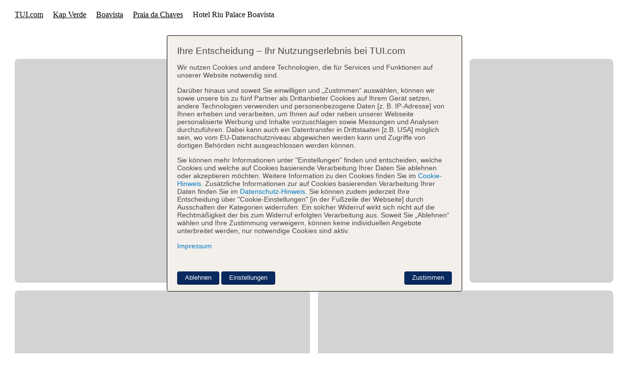

--- FILE ---
content_type: text/html; charset=UTF-8
request_url: https://www.tui.com/hotels/Hotel-Riu-Palace-Boavista-750271/hotelinformation/
body_size: 54932
content:
<!DOCTYPE html>



<html lang="de" data-theme="tui-light">
  <head>
    <meta charset="utf-8"/>
<link rel="icon" href="[data-uri]
"/>
<title>Hotel Hotel Riu Palace Boavista in Praia da Chaves günstig buchen bei TUI.com</title>
<meta property="og:title" content="Hotel Hotel Riu Palace Boavista in Praia da Chaves günstig buchen bei TUI.com"/>
<meta property="og:type" content="website"/>
<meta property="og:image" content="https://pics.tui.com/pics/pics1600x1200/tui/a/aea052a0-7f12-4b68-8b91-4170a9ff7b5d.jpg"/>
<meta property="og:url" content="https://www.tui.com/hotels/Hotel-Riu-Palace-Boavista-750271/hotelinformation/"/>
<meta property="og:description" content="Hotel Riu Palace Boavista Hotel: Alle Infos zur Ausstattung, Zimmer, Lage &amp; Umgebung, Bewertung &amp; Bilder. ✅ Top Service ✅ Exklusive Angebote, ✅ 812 Bewertungen"/>
<meta name="viewport" content="width=device-width, initial-scale=1"/>
<meta name="description" content="Hotel Riu Palace Boavista Hotel: Alle Infos zur Ausstattung, Zimmer, Lage &amp; Umgebung, Bewertung &amp; Bilder. ✅ Top Service ✅ Exklusive Angebote, ✅ 812 Bewertungen"/>
<meta name="keywords" content="Hotel Hotel Riu Palace Boavista in Praia da Chaves günstig buchen bei TUI.com"/>


<link href="https://www.tui.com/hotels/Hotel-Riu-Palace-Boavista-750271/hotelinformation/" rel="alternate" hreflang="de-DE"/>
<link href="https://www.tui.at/hotels/Hotel-Riu-Palace-Boavista-750271/hotelinformation/" rel="alternate" hreflang="de-AT"/>
<link href="https://www.tui.ch/de/hotels/Hotel-Riu-Palace-Boavista-750271/hotelinformation/" rel="alternate" hreflang="de-CH"/>

<link rel="canonical" href="https://www.tui.com/hotels/Hotel-Riu-Palace-Boavista-750271/hotelinformation/" />


<script src="https://tags.tiqcdn.com/utag/tui/main/prod/utag.sync.js"></script>

<script>
  const getViewPortCluster = () => {
    let viewPortCluster = "XS";

    if ( window.innerWidth > 480 ) {
      viewPortCluster = "S";
    }

    if ( window.innerWidth > 768 ) {
      viewPortCluster = "M";
    }

    if ( window.innerWidth > 992 ) {
      viewPortCluster = "L";
    }

    if ( window.innerWidth > 1200 ) {
      viewPortCluster = "XL";
    }

    return viewPortCluster;
  }

  window.utag_data ??= {
    "page_category": "Hotel Riu Palace Boavista",
    "page_brand": "tuicom",
    "page_name": "hotels_Hotel-Riu-Palace-Boavista-750271_hotelinformation",
    "page_channel": "",
    "page_module": "seo_pt4_landingpage",
    "page_hierarchy": "",
    "currency": "EUR",
    "viewport_cluster": getViewPortCluster(),
    "userAgent": window.navigator.userAgent,
    "userClientWidth": window.innerWidth,
    "userClientHeight": window.innerHeight,
    "destination_city": "Praia da Chaves",
    "destination_region": "Boavista",
    "destination_country": "Kap Verde",
    "hotel_name": "Hotel Riu Palace Boavista",
    "hotel_category": "5",
    "hotel_productcode": "BVC21021",
    "hotel_giataid": "750271",
    "hotel_brand": "",
    "hotel_signet": "TUI Quality Hotel, Green &amp; Fair Sustainability",
    "hotel_rating": "5.4",
    "hotel_recommendation": "90",
    "tui_rating": "8.9",
    "tui_recommendation": "93",
    "campaign_banderole_name": "ca01",
    "campaign_banderole_text": "frühbucher deal",
    "new_page": true,
    "new_page_type": "new_SEO_hoteldetailpage"
  };
</script>


<script src="https://tags.tiqcdn.com/utag/tui/main/prod/utag.js" defer></script>
<script>
// ! DIRTY HACK FOR SAFARI
const removeAnchorId = (anchor) => {
  anchor?.setAttribute("data-id", anchor.getAttribute("id"));
  anchor?.setAttribute("id", "");
}

// ! DIRTY HACK FOR SAFARI
const setAnchorId = (anchor) => {
  anchor?.setAttribute("id", anchor.getAttribute("data-id"));
  anchor?.setAttribute("data-id", "");
}

document.tui = document.tui || {};

document.tui.trackView = (data = null) => {
  if (!data) {
    window.utag.view();
  } else {
    window.utag.view(data);
  }
};

document.tui.trackEvent = ({ linkType, linkCategory, linkAction, linkLabel = 1, giataId, ...extraParams }) => {
  if (!window.utag || !window.utag.link || typeof window.utag.link !== 'function') {
    return false;
  } else {
    // ! DIRTY HACK FOR SAFARI
    let anchor;

    if ( linkCategory !== 'anchor_link' && location.hash ) {
      anchor = document.querySelector(location.hash);
      removeAnchorId(anchor);
    }

    window.utag.link({
      link_type: linkType,
      link_category: linkCategory,
      link_action: linkAction,
      link_label: linkLabel,
      ...(giataId ? {hotel_giataid: giataId} : {}),
      ...extraParams
    });

    // ! DIRTY HACK FOR SAFARI
    if ( linkCategory !== 'anchor_link' && location.hash ) {
      setTimeout(() => {
        setAnchorId(anchor);
      }, 0);
    }
  }
  return true;
};

document.tui.trackData = ({ key, data, triggerPageView, triggerPageViewWithData }) => {
  if (!window.utag_data || !window.utag) {
    return false;
  } else {
    window.utag_data[key] = data;

    if (triggerPageView && triggerPageViewWithData) {
      let viewData = { [`${key}`]: data };
      document.trackView(viewData);
    } else if (triggerPageView) {
      document.trackView();
    }
  }
  return true;
};
</script>



<script type="application/ld+json">
  {"@context":"https://schema.org","@type":"Hotel","name":"Hotel Riu Palace Boavista","description":"Hotel Riu Palace Boavista Hotel: Alle Infos zur Ausstattung, Zimmer, Lage & Umgebung, Bewertung & Bilder. ✅ Top Service ✅ Exklusive Angebote, ✅ 812 Bewertungen","url":"https://www.tui.com/hotels/Hotel-Riu-Palace-Boavista-750271/hotelinformation/","address":{"@type":"PostalAddress","addressCountry":"Kap Verde","addressRegion":"Boavista","addressLocality":"Praia da Chaves","postalCode":"","streetAddress":"Urb. Morrinho De Baguincho"},"telephone":"+238 3351050","starRating":{"@type":"Rating","ratingValue":5,"bestRating":6},"petsAllowed":"No","aggregateRating":{"@type":"AggregateRating","ratingValue":8.9,"ratingCount":812,"bestRating":10},"review":[{"@type":"Review","author":"Manu","datePublished":"2025-08-31T22:00:00Z","name":"Ein traumhafter Urlaub mit perfektem Service","reviewBody":"Sehr, sehr freundliche Mitarbeiter/-innen, die stets ansprechbar waren. Im Restaurant wussten die Servicekräfte bereits am dritten Tag was wir morgens und abends trinken. Das Zimmer war immer perfekt gereinigt. Das Buffet bot große Abwechslung und die Speisen hatten eine sehr gute Qualität. Die Getränkeauswahl und-qualität war gut bis sehr gut. \nDas Restaurant Mitsuki war nicht so unser Fall aber das Crystal ein echtes Highlight. Unser Safe ging zweimal nicht auf, was nach Anruf in jeweils 15 Minuten behoben wurde.","reviewRating":{"@type":"Rating","ratingValue":10,"bestRating":10}},{"@type":"Review","author":"Ulf","datePublished":"2025-08-31T22:00:00Z","name":"Ein Traumurlaub","reviewBody":"Ein sehr (sehr) schönes Urlaub. Die Mitarbeitenden sind sehr zuvorkommend, sehr höflich und in ihrer Art dabei zurückhaltend. Uns hat es sehr gefallen.","reviewRating":{"@type":"Rating","ratingValue":10,"bestRating":10}},{"@type":"Review","author":"Conny","datePublished":"2025-08-31T22:00:00Z","name":"Sehr gemütliches Hotel","reviewBody":"Wir waren sehr zufrieden mit dem gesamten Urlaub.","reviewRating":{"@type":"Rating","ratingValue":10,"bestRating":10}},{"@type":"Review","author":"I. H.","datePublished":"2025-08-31T22:00:00Z","name":"Traumhafter Urlaub","reviewBody":"Die Lage unseres Zimmers mit Privatpool war top, kurze Wege überall hin & sehr ruhig - no Streß","reviewRating":{"@type":"Rating","ratingValue":9,"bestRating":10}},{"@type":"Review","author":"Vadim","datePublished":"2025-07-31T22:00:00Z","name":"Urlaub Riu Palace Boa Vista","reviewBody":"Der Hotel ist an sich in Ordnung personal sehr freundlich Anlage sehr gut gepflegt und sauber. Aber sehr viele Fliegen draußen essen war fast nicht möglich man musste in geschlossenen Räumen essen. Und August ist Moskitos Zeit waren auch sehr viele da.\nDer Strand ist super sandig, breit und Kilometer lang die Palmen dienen als Sonnenschirme. Nachteilig ist der Eingang ins Meer voll dicke Broken man konnte sehr schlecht rein und raus gehen.\nZimmer war groß und schön ader sehr hohe Feuchtigkeit machte seine Sache es war muffig im Zimmer . \nWir sind keine Pool Freunde des wegen ganzen Tag am Strand und 4 Tage waren riesige Wellen man konnte gar nicht baden.\nEssen war sehr lecker und riesige Auswahl Getränke waren auch gut.","reviewRating":{"@type":"Rating","ratingValue":8,"bestRating":10}}],"geo":{"@type":"GeoCoordinates","latitude":16.166,"longitude":-22.9132},"image":"https://pics.tui.com/pics/pics1600x1200/tui/a/aea052a0-7f12-4b68-8b91-4170a9ff7b5d.jpg"}
</script>


<script type="application/ld+json">
  {
    "@context": "https://schema.org",
    "@type": "WebPage",
    "name": "Hotel Riu Palace Boavista",
    "description": "Hotel Riu Palace Boavista Hotel: Alle Infos zur Ausstattung, Zimmer, Lage &amp; Umgebung, Bewertung &amp; Bilder. ✅ Top Service ✅ Exklusive Angebote, ✅ 812 Bewertungen",
    "keywords": "Hotel Riu Palace Boavista"
  }
</script>

<style>
  @font-face {
  font-family: "TUITypeLightFallbackFont";
  font-weight: 400;
  src: local(arial);
  size-adjust: 84.5%;
  ascent-override: 101.1%;
  descent-override: 16.5%;
  line-gap-override: 17.5%;
}
@font-face {
  font-family: "TUITypeLightFallbackFont";
  font-weight: 700;
  src: local("arial bold");
  size-adjust: 84.5%;
  ascent-override: 101.1%;
  descent-override: 16.5%;
  line-gap-override: 17.5%;
}
.hotel-details--maintenance {
  background-color: var(--color-theme-background);
  margin-bottom: 20px;
  padding: 10px;
}

.banderole {
  --bg: #f0f0f0;
  --text: #333;
  position: relative;
  border-radius: 8px;
  padding: 8px;
  display: flex;
  flex-direction: row;
  align-items: center;
  justify-content: flex-start;
  margin: auto;
  background-color: var(--bg);
  color: var(--text);
  font-family: "TUITypeLight", sans-serif;
  gap: 4px;
  font-size: var(--font-size-medium-lead);
}
.banderole__tooltip {
  display: none;
  position: absolute;
  top: calc(100% + 10px);
  left: 0;
  padding: 8px;
  border-radius: 8px;
  z-index: 1095;
  width: fit-content;
  max-width: 250px;
  font-size: 14px;
  background-color: var(--bg);
  color: var(--text);
  white-space: pre-line;
}
.banderole__tooltip:before {
  position: absolute;
  top: -16px;
  left: 50%;
  transform: translateX(-50%);
  content: "";
  border-width: 8px;
  border-style: solid;
  border-color: transparent transparent var(--bg) transparent;
}
.banderole:hover .banderole__tooltip {
  display: block;
}

.breadcrumb tui-cosmos-breadcrumbs {
  margin: calc(var(--space-4) * -1) 0;
}

.tui-infobar-overlay {
  max-width: 100%;
  margin: 0;
  top: 0;
  bottom: 0;
  left: 0;
  right: 0;
  height: 100vh;
  display: flex;
  flex-direction: column;
  align-items: center;
  position: fixed;
  overflow: scroll;
  z-index: 100000;
}
@media (min-width: 768px) {
  .tui-infobar-overlay {
    background-color: rgba(9, 42, 94, 0.85);
  }
}
.tui-infobar-overlay.shown {
  display: block;
}
.tui-infobar-overlay .tui-infobar-modal {
  width: 100%;
}
.tui-infobar-overlay .tui-infobar-modal-close {
  position: absolute;
  top: 10px;
  right: 0;
  font-size: 30px;
  padding-right: 10px;
  color: #fff;
}
@media (min-width: 992px) {
  .tui-infobar-overlay .tui-infobar-modal-close {
    font-size: 40px;
    top: inherit;
    right: -100px;
  }
}
.tui-infobar-overlay .tui-infobar-modal-close:hover {
  cursor: pointer;
}
.tui-infobar-overlay .tui-infobar-overlay-title {
  color: rgb(255, 255, 255);
  text-transform: uppercase;
  padding: 28px 0;
  display: flex;
  flex-direction: row;
  align-items: center;
  width: 100%;
  position: relative;
  margin: 0 auto;
  height: 80px;
  justify-content: left;
  z-index: 2;
}
@media (max-width: 767px) {
  .tui-infobar-overlay .tui-infobar-overlay-title {
    position: fixed;
    top: 0;
    left: 0;
    background-color: rgb(9, 42, 94);
  }
}
@media (min-width: 992px) {
  .tui-infobar-overlay .tui-infobar-overlay-title {
    width: 742px;
  }
}
@media (min-width: 1200px) {
  .tui-infobar-overlay .tui-infobar-overlay-title {
    width: 940px;
  }
}
.tui-infobar-overlay .tui-infobar-overlay-title .tui-infobar-overlay-title-text {
  font-weight: 400;
  font-size: 1.8rem;
  padding: 0 22px;
  margin-right: 50px;
}
.tui-infobar-overlay .tui-infobar-overlay-title .tui-infobar-overlay-title-text strong {
  display: block;
}
@media (min-width: 768px) {
  .tui-infobar-overlay .tui-infobar-overlay-title .tui-infobar-overlay-title-text strong {
    display: inherit;
  }
}
.tui-infobar-overlay .tui-infobar-overlay-title #tui-infobar-overlay-icon {
  display: none;
}
.tui-infobar-overlay .tui-infobar-modal-wrapper {
  background-color: rgb(255, 255, 255);
  display: flex;
  flex-direction: column;
  align-self: center;
  margin: 0 auto;
  position: relative;
  min-height: 400px;
  top: 80px;
  padding: 20px;
  padding-bottom: 120px;
}
@media (min-width: 768px) {
  .tui-infobar-overlay .tui-infobar-modal-wrapper {
    flex-direction: row;
    align-items: flex-start;
    width: calc(100% - 40px);
    top: inherit;
    padding-bottom: 40px;
  }
}
@media (min-width: 992px) {
  .tui-infobar-overlay .tui-infobar-modal-wrapper {
    width: 742px;
  }
}
@media (min-width: 1200px) {
  .tui-infobar-overlay .tui-infobar-modal-wrapper {
    width: 940px;
  }
}

.tui-infobar-skeleton {
  border: 1px solid rgb(185, 185, 185);
  display: flex;
  justify-content: space-between;
  width: 100%;
  color: #092a5e;
  position: relative;
}
@media (min-width: 768px) {
  .tui-infobar-skeleton {
    flex-wrap: wrap;
  }
}
.tui-infobar-skeleton__section {
  width: 100%;
  border-bottom: 1px solid rgb(185, 185, 185);
  padding: 0 0 10px;
  margin: 12px 12px 45px 12px;
  display: flex;
}
.tui-infobar-skeleton__section:nth-child(2), .tui-infobar-skeleton__section:nth-child(3), .tui-infobar-skeleton__section:nth-child(4) {
  display: none;
}
.tui-infobar-skeleton__section::after {
  content: "";
  width: 160px;
  height: 21px;
  border-radius: 10px;
  background-color: #f3f0ec;
  position: absolute;
  left: calc(50% - 80px);
  bottom: 12.5px;
}
@media (min-width: 768px) {
  .tui-infobar-skeleton__section {
    display: flex;
    border-left: 0;
    width: calc(50% - 24px);
    margin: 0 12px;
    padding: 12px 0;
    border-bottom: 0;
  }
  .tui-infobar-skeleton__section:nth-child(2), .tui-infobar-skeleton__section:nth-child(3), .tui-infobar-skeleton__section:nth-child(4) {
    display: flex;
  }
  .tui-infobar-skeleton__section:nth-child(3), .tui-infobar-skeleton__section:nth-child(4) {
    border-top: 1px solid rgb(185, 185, 185);
  }
  .tui-infobar-skeleton__section::after {
    display: none;
  }
}
@media (min-width: 992px) {
  .tui-infobar-skeleton__section {
    width: auto;
    border-bottom: 0;
    margin: 12px 0;
    padding: 0 10px 0;
    border-left: 1px solid rgb(185, 185, 185);
    display: flex;
    align-items: center;
  }
  .tui-infobar-skeleton__section:nth-child(3), .tui-infobar-skeleton__section:nth-child(4) {
    border-top: 0;
  }
}
.tui-infobar-skeleton__icon {
  width: 29px;
  height: 29px;
  border-radius: 29px;
  margin-right: 10px;
  background-color: #f3f0ec;
  border: 1px solid #092a5e;
}
.tui-infobar-skeleton__header, .tui-infobar-skeleton__content {
  background-color: #f3f0ec;
  border-radius: 10px;
  width: 160px;
  height: 21px;
}
.tui-infobar-skeleton__content {
  width: 120px;
  margin-top: 2px;
}

@media (min-width: 768px) {
  .tui-infobar-skeleton__section:first-of-type {
    border: 0;
  }
}

:root:has(dialog[open]) {
  overflow: hidden;
}

.dialog {
  z-index: var(--layer-index-modal);
  box-sizing: border-box;
  max-width: 100%;
  padding: 0;
  border: 0;
  overflow: hidden;
}
.dialog:not([open]) {
  display: none;
}
.dialog[open] {
  display: flex;
}
.dialog--base {
  min-height: var(--app-height);
  height: var(--app-height);
  max-height: var(--app-height);
  min-width: 100%;
  background: var(--color-theme-background);
  margin: 0;
  padding-bottom: 5rem;
}
@supports (height: 100dvh) {
  .dialog--base {
    height: 100dvh;
    min-height: 100dvh;
    max-height: 100dvh;
    padding-bottom: 0;
  }
}
@media (min-width: 60rem) {
  .dialog--base {
    min-width: 760px;
    max-width: 798px;
    padding-bottom: 0;
    background: var(--color-theme-surface);
    box-shadow: var(--elevation-shadow-4);
    border-radius: var(--corner-rounded-4);
    margin: auto;
    left: var(--space-4);
    right: var(--space-4);
    max-height: calc(100% - var(--space-4) * 2);
    min-height: initial;
    height: fit-content;
  }
}
.dialog::backdrop {
  background: var(--color-backdrop);
  cursor: pointer;
}

.modal {
  display: grid;
  flex: 1;
  grid-template-areas: "header" "main" "footer";
  grid-template-rows: min-content auto min-content;
  color: var(--color-text-lead);
  font-family: var(--font-family-lead);
  font-size: var(--font-size-medium);
}
.modal__header {
  display: flex;
  grid-area: header;
  color: var(--color-text-lead);
  font-family: var(--font-family-lead);
  font-size: var(--font-size-medium-lead);
  line-height: var(--line-height-medium-lead);
  margin-bottom: 0;
  font-weight: 700;
  color: var(--color-text-lead);
  border-bottom: 2px solid var(--color-functional-neutral-200);
  justify-content: space-between;
  align-items: center;
}
.modal__header .title {
  padding: var(--space-2) var(--space-3);
}
.modal__header .control {
  margin-left: auto;
}
.modal__title {
  padding: var(--space-4);
}
.modal__close {
  box-sizing: border-box;
  display: inline-flex;
  align-items: center;
  justify-content: space-around;
  width: var(--button-size-height-medium);
  height: var(--button-size-height-medium);
  padding: calc(var(--space-2) - var(--button-size-border));
  font-size: var(--font-size-medium);
  vertical-align: middle;
  color: var(--color-text-lead);
  text-align: center;
  text-decoration: none;
  cursor: pointer;
  user-select: none;
  outline: none;
  background-color: transparent;
  border-color: transparent;
  border-style: solid;
  border-width: var(--button-size-border);
  border-radius: var(--button-shape-medium);
  font-size: var(--font-size-medium);
  height: var(--button-size-height-medium);
  width: var(--button-size-height-medium);
  background-color: var(--transparent);
  border-color: var(--transparent);
  color: var(--color-functional-base-600);
  margin: var(--space-2);
}
@media (prefers-reduced-motion: no-preference) {
  .modal__close {
    transition: all var(--motion-duration-medium) var(--motion-timing-default);
  }
}
.modal__close.elevated {
  box-shadow: var(--elevation-shadow-5);
}
.modal__close .icon {
  max-width: 100%;
  max-height: 100%;
}
.modal__close.elevated {
  background-color: var(--color-theme-surface);
}
.modal__close:hover {
  background-image: var(--button-color-tint-primary-hover);
}
.modal__close:active {
  background-image: var(--button-color-tint-primary-active);
}
.modal__close[disabled], .modal__close[disabled]:hover {
  color: var(--color-functional-neutral-400);
  cursor: not-allowed;
}
.modal__close:focus-visible:not([disabled]) {
  position: relative;
  overflow: visible;
  outline: none;
}
.modal__close:focus-visible:not([disabled])::after {
  --stroke: 0.08rem;
  --size: calc(100% + calc(var(--stroke) * 2));
  --position: calc(var(--stroke) * -1);
  position: absolute;
  top: var(--position);
  left: var(--position);
  box-sizing: border-box;
  width: var(--size);
  height: var(--size);
  pointer-events: none;
  content: "";
  border: var(--stroke) solid transparent;
  border-radius: inherit;
  box-shadow: var(--input-color-shadow-focus);
}
.modal__close:focus-visible:focus-visible {
  box-shadow: none;
}
.modal__close-icon {
  display: flex;
  width: var(--icon-size);
  height: var(--icon-size);
  background: currentcolor;
  background-size: cover;
  -webkit-mask-repeat: no-repeat;
  mask-repeat: no-repeat;
  -webkit-mask-position: center;
  mask-position: center;
  -webkit-mask-size: cover;
  mask-size: cover;
  min-height: var(--icon-size-medium);
  min-width: var(--icon-size-medium);
  pointer-events: none;
}
.modal__main {
  grid-area: main;
  padding: var(--space-3);
  overflow: auto;
  overscroll-behavior: contain;
  padding: 0;
  display: flex;
  flex-direction: column;
  justify-content: center;
}
.modal__footer {
  grid-area: footer;
  padding: var(--space-3);
  margin: 0;
  text-align: right;
  padding: var(--space-4);
  border-top: 2px solid var(--color-functional-neutral-200);
}

header .l-container {
  padding: 0;
}

body {
  color: var(--color-text-base);
  font-family: var(--font-family-base);
  font-size: var(--font-size-medium);
  line-height: var(--line-height-medium);
  margin-bottom: 0;
  margin: 0;
  padding: 0;
  width: 100vw;
  overflow-x: hidden;
}

body.modal-scroll-fix {
  overflow: hidden;
  height: 100vh;
}

h2 {
  font-weight: 700;
  margin-bottom: var(--space-10, 40px);
  font-family: Ambit, arial, sans-serif;
  font-size: var(--font-size-large, 3rem);
  line-height: var(--line-height-text-xlarge, 1.2);
  color: var(--color-text-lead, #1a115a);
  scroll-margin-top: 80px;
}
@media (min-width: 36.25rem) {
  h2 {
    font-size: var(--font-size-large, 3rem);
  }
}
@media (min-width: 47.5rem) {
  h2 {
    font-size: var(--font-size-xlarge, 3rem);
    margin-bottom: var(--space-5, 20px);
  }
}

.divider {
  width: 100%;
  height: 1px;
  background: #dcdcdc;
}
.divider--small-space {
  margin-bottom: var(--space-5, 20px);
}
.divider--large-space {
  margin-bottom: var(--space-8, 32px);
}
.divider--no-layout {
  background: transparent;
}

.hotel-details {
  max-width: 1220px;
  margin: auto auto var(--space-10, 80px) auto;
  padding: 0 var(--space-4, 16px) var(--space-4, 16px) var(--space-4, 16px);
}

.hotel-details-placeholder {
  padding: var(--space-10, 40px);
  background-color: var(--color-functional-neutral-200, #eee);
  border-radius: var(--space-1, 4px);
  text-align: center;
}

.page-grid {
  display: grid;
  grid-template-columns: repeat(var(--layout-columns, 12), 1fr);
  gap: var(--space-5, 20px) var(--layout-gutter-width, 16px);
}

.col {
  grid-column: span 12;
  position: relative;
  scroll-margin-top: 80px;
}
@media (min-width: 60rem) {
  .col--full-width {
    grid-column: span 12;
  }
  .col--two-thirds {
    grid-column: span 8;
  }
  .col--one-third {
    grid-column: span 4;
  }
}
.col--divider {
  border-bottom: 1px solid #dcdcdc;
}
.col--padding-bottom {
  padding-bottom: 24px;
}
.col--margin-top {
  margin-top: 48px;
}
.col--margin-top-80 {
  margin-top: 80px;
}

.l-container {
  width: 100%;
  max-width: 1220px;
}
@media (min-width: 768px) {
  .l-container {
    padding: 0 2rem 2rem 2rem;
  }
}

.l-row {
  padding: 10px;
}

.l-col {
  padding: 10px;
}

.campaign-teaser {
  display: flex;
  flex-direction: column;
}
@media (min-width: 768px) {
  .campaign-teaser {
    flex-direction: row;
  }
}
.campaign-teaser tui-banner {
  flex-grow: 3;
}
.campaign-teaser tui-coupon {
  margin-top: 20px;
}
@media (min-width: 768px) {
  .campaign-teaser tui-coupon {
    margin-top: 0;
    margin-left: 20px;
    flex-grow: 1;
    flex-shrink: 0;
  }
}

.region--teaser .tui-region-cards {
  padding: 2rem;
  display: grid;
  grid-row-gap: 2rem;
}
@media (min-width: 480px) {
  .region--teaser .tui-region-cards {
    grid-template-columns: 1fr;
  }
}
@media (min-width: 768px) {
  .region--teaser .tui-region-cards {
    grid-column-gap: 2rem;
    grid-template-columns: repeat(6, 1fr);
  }
  .region--teaser .tui-region-cards .region-card:nth-child(1) {
    grid-column-start: 1;
    grid-column-end: 3;
  }
  .region--teaser .tui-region-cards .region-card:nth-child(2) {
    grid-column-start: 3;
    grid-column-end: 5;
  }
  .region--teaser .tui-region-cards .region-card:nth-child(3) {
    grid-column-start: 5;
    grid-column-end: 7;
  }
  .region--teaser .tui-region-cards .region-card:nth-child(4) {
    grid-column-start: 1;
    grid-column-end: 4;
  }
  .region--teaser .tui-region-cards .region-card:nth-child(5) {
    grid-column-start: 4;
    grid-column-end: 7;
  }
}

.u-space-md {
  margin: 20px 0;
}

.u-skeleton {
  background: #fff;
  display: block;
  min-height: 100px;
  margin: 0;
  white-space: nowrap;
  overflow: hidden;
  cursor: wait;
}
.u-skeleton figure {
  background: var(--color-functional-neutral-200);
  display: inline-block;
  border: 1px solid var(--color-functional-neutral-600);
}
.u-skeleton--hotel-map {
  background: var(--color-functional-neutral-200);
  height: 480px;
}
.u-skeleton--hotel-cards {
  padding: 10px 0;
}
.u-skeleton--hotel-cards figure {
  width: 200px;
  height: 330px;
  margin: 10px;
}
.u-skeleton--region-cards {
  padding: 10px 0;
}
.u-skeleton--region-cards figure {
  height: 200px;
  width: 280px;
  margin: 10px 0 10px 20px;
}

.tui-filter-rating__list .tui-icon.tui-icon--sun-tui[aria-hidden=true] {
  display: block;
  visibility: visible;
}

.page-section {
  width: 100%;
}
.page-section--blue {
  background: var(--color-theme-variant);
}

#anchor-links-container {
  position: sticky;
  top: 0;
  z-index: 999;
}

#mosaic-view-container {
  color: #1a115a;
  font-family: "TUITypeLight", "tuitypelightregular", "tui-type", "tuitype", arial, sans-serif;
  position: relative;
}
#mosaic-view-container a#back-link {
  text-decoration: none;
}
#mosaic-view-container a#back-link > div {
  display: flex;
  align-items: center;
}
#mosaic-view-container #mosaic-view-header {
  display: flex;
  justify-content: space-between;
  margin: 40px 0;
}
#mosaic-view-container #mosaic-view-header .interaction-elements-container {
  display: flex;
  align-items: center;
}

.hidden {
  display: none;
}

.to-top {
  box-sizing: border-box;
  all: unset;
  position: fixed;
  bottom: 12px;
  right: 12px;
  background: white;
  border: 2px solid #3567f6;
  width: 40px;
  height: 40px;
  border-radius: 64px;
  text-align: center;
  cursor: pointer;
  transition: all 0.1s ease-in;
  z-index: 1;
  box-shadow: 0 0 8px 0 rgba(0, 0, 0, 0.4);
}
.to-top--hidden {
  bottom: -64px;
  visibility: hidden;
}
.to-top:hover {
  transform: translate(0, -4px);
  border: 2px solid #3567f6;
}
.to-top__icon {
  margin-top: 3px;
}

.ssr-page-icon {
  display: inline-block;
  width: 16px;
  height: 16px;
  background: #3567f6;
}
.ssr-page-icon--light {
  background: white;
}
.ssr-page-icon--lg {
  width: 20px;
  height: 20px;
}
.ssr-page-icon--xxl {
  width: 32px;
  height: 32px;
}
.ssr-page-icon[data-icon=chevron-up] {
  mask-image: url("https://static.tui.com/assets/v2/icons/tui-light/chevron-up.svg");
  -webkit-mask-image: url("https://static.tui.com/assets/v2/icons/tui-light/chevron-up.svg");
}
.ssr-page-icon[data-icon=arrow-up] {
  mask-image: url("https://static.tui.com/assets/v2/icons/tui-light/arrow-up.svg");
  -webkit-mask-image: url("https://static.tui.com/assets/v2/icons/tui-light/arrow-up.svg");
}
.ssr-page-icon[data-icon=cross] {
  mask-image: url("https://static.tui.com/assets/v2/icons/tui-light/cross.svg");
  -webkit-mask-image: url("https://static.tui.com/assets/v2/icons/tui-light/cross.svg");
}

.best-offer-list {
  position: relative;
  display: flex;
  flex-direction: column;
  background: var(--color-theme-base-400, #c6eafb);
  padding: var(--space-2, 8px);
  justify-content: flex-start;
  font-family: var(--font-family-base);
  color: var(--color-theme-variant, #1b115c);
}
@media (min-width: 47.5rem) {
  .best-offer-list {
    padding: var(--space-3, 12px);
  }
}
.best-offer-list--fallback {
  padding: 0;
}
.best-offer-list__heading {
  font-weight: bold;
  font-size: 18px;
  text-align: center;
  margin-bottom: var(--space-2, 8px);
  display: none;
}
@media (min-width: 47.5rem) {
  .best-offer-list__heading {
    display: block;
  }
}
.best-offer-list__parameters {
  text-align: center;
  font-size: var(--font-size-small);
}
.best-offer-list__parameters:empty {
  height: 18px;
  border-radius: 9px;
  background: rgba(255, 255, 255, 0.6666666667);
  width: 70%;
  margin: auto;
  display: block;
}
.best-offer-list__element--header {
  order: 2;
}
@media (min-width: 47.5rem) {
  .best-offer-list__element--header {
    order: 1;
  }
}
.best-offer-list__element--offers {
  order: 1;
  display: flex;
  flex-direction: row;
  justify-content: center;
  padding: var(--space-3, 12px) 0;
  gap: 16px;
}
@media (min-width: 47.5rem) {
  .best-offer-list__element--offers {
    flex-grow: 1;
    flex-direction: column;
    order: 2;
  }
}
.best-offer-list__element--inner {
  padding: 0;
  display: flex;
  flex-direction: column;
  justify-content: space-between;
  position: relative;
}
@media (min-width: 36.25rem) {
  .best-offer-list__element--inner {
    padding: var(--space-3, 12px);
  }
}
.best-offer-list__element--inner:first-child::after {
  background: white;
  content: " ";
  position: absolute;
  height: 100%;
  width: 1px;
  right: -8px;
  top: 0;
}
@media (min-width: 47.5rem) {
  .best-offer-list__element--inner:first-child::after {
    right: unset;
    top: unset;
    bottom: -8px;
    left: 0%;
    width: 100%;
    height: 1px;
  }
}
.best-offer-list__element--fallback {
  display: grid;
  height: 100%;
  place-content: center;
  text-align: center;
  place-items: center;
  gap: var(--space-4, 16px);
  background-color: var(--color-functional-neutral-100);
  padding: 10px;
}
@media (min-width: 47.5rem) {
  .best-offer-list__element--fallback {
    padding: 0;
  }
}
.best-offer-list__element--fallback p {
  margin: 0;
  margin-bottom: 20px;
}
.best-offer-list__element--headline {
  font-size: 24px;
  font-weight: 700;
}
.best-offer-list__element--text {
  font-size: 18px;
}
.best-offer-list__element--button {
  background: #1b115c;
  color: white;
  width: 206px;
  height: 40px;
  margin: 11px 39px 0;
  padding: 8px 10px 8px 20px;
  border-radius: 5rem;
  font-size: 16px;
  font-family: Ambit, sans-serif;
  font-weight: 500;
  display: flex;
  align-items: center;
  justify-content: center;
  text-wrap: nowrap;
  gap: 4px;
  cursor: pointer;
  border: none;
  line-height: 1;
}
@media (min-width: 47.5rem) {
  .best-offer-list__element--button {
    padding: 8px 32px;
  }
}
.best-offer-list__element--button:hover, .best-offer-list__element--button:visited, .best-offer-list__element--button:active, .best-offer-list__element--button:focus {
  background: #1b115c;
  color: white;
  text-decoration: none;
}
.best-offer-list__element--button#best-offer-list-fallback-cta {
  text-decoration: underline;
}
.best-offer-list__element--button#best-offer-list-fallback-cta:hover, .best-offer-list__element--button#best-offer-list-fallback-cta:visited, .best-offer-list__element--button#best-offer-list-fallback-cta:active, .best-offer-list__element--button#best-offer-list-fallback-cta:focus {
  text-decoration: underline;
}
.best-offer-list__element--hidden {
  display: none;
}
.best-offer-list__icon {
  background: white;
}
.best-offer-list__icon--search {
  mask-image: url("https://static.tui.com/assets/v2/icons/tui-light/search.svg");
  -webkit-mask-image: url("https://static.tui.com/assets/v2/icons/tui-light/search.svg");
  mask-repeat: no-repeat;
  -webkit-mask-repeat: no-repeat;
}
.best-offer-list__info {
  display: flex;
  flex-direction: column;
  align-items: center;
  gap: 10px;
  padding: var(--space-2, 8px);
}
@media (min-width: 47.5rem) {
  .best-offer-list__info {
    gap: 20px;
    margin-top: var(--space-8, 32px);
    margin-bottom: var(--space-8, 32px);
  }
}
.best-offer-list--block {
  display: block;
}
.best-offer-list--block .best-offer-list__element--offers {
  display: block;
  height: 100%;
  padding: 0;
}
.best-offer-list--block .best-offer-list__element--inner {
  padding: 0;
  display: block;
  height: 100%;
}
.best-offer-list--block .best-offer-list__element--inner:first-child::after {
  all: unset;
}
.best-offer-list--hidden {
  display: none;
}

.best-offer-loading {
  width: 100%;
  height: 100%;
  display: grid;
  place-items: center;
  position: absolute;
  top: 0;
  left: 0;
  background-color: var(--color-theme-base-400, #c6eafb);
  z-index: 1;
  color: var(--color-theme-variant, #1b115c);
  font-weight: bold;
  font-size: var(--font-size-medium, 18px);
}
.best-offer-loading img {
  animation: rotate infinite ease-in-out 5s;
}

@keyframes rotate {
  0% {
    transform: rotate(0);
  }
  50% {
    transform: rotate(180deg);
  }
  100% {
    transform: rotate(360deg);
  }
}
.image-gallery-cinema-inline {
  border: solid 1px #979797;
  border-radius: 8px;
  overflow: hidden;
  --border-radius-cinema: 8px 8px 0 0;
}

tui-image-gallery[data-theme=tui-light] {
  --color-on-theme-surface: var(--color-theme-variant, #1b115c);
}

tui-favorites-popup-share {
  --space-0: 0;
  --space-05: 2px;
  --space-1: 4px;
  --space-2: 8px;
  --space-3: 12px;
  --space-4: 16px;
  --space-5: 20px;
  --space-6: 24px;
  --space-7: 28px;
  --space-8: 32px;
  --space-9: 36px;
  --space-10: 40px;
  --space-11: 44px;
  --space-12: 48px;
  --color-functional-success-200: hsl(135deg, 36%, 83%);
}

/*
* Styles for interaction elements slotted in hotel name
*/
tui-interaction-elements {
  display: none;
  flex-shrink: 0;
  margin-left: auto;
}

/*
* Styles override for privacy prompt (cookie consent)
* Consent is loaded from tealium library (aka utag)
* So we don't have access to the styles of 3rd party library that clashes with our global styles overrides
*/
#__tealiumGDPRecModal .privacy_prompt {
  font-size: 16px;
  font-family: "TUITypeLight", "tuitypelightregular", "tui-type", "tuitype", arial, sans-serif;
}
#__tealiumGDPRecModal .privacy_prompt .privacy_prompt_content {
  max-height: 70dvh;
  height: 100%;
}
#__tealiumGDPRecModal .privacy_prompt .privacy_prompt_footer {
  box-sizing: border-box;
}
</style>

<link rel="preconnect" href="https://d360wsyp24w55w.cloudfront.net"/>
<link rel="preconnect" href="https://d2tzlxlrauxuk9.cloudfront.net"/>
<link rel="preconnect" href="https://cloud.tui.com"/>
  </head>
  <body>
     

<!-- this is the fallback for the header that is loaded on server / prod -->
<esi:include src="https://cloud.tui.com/static/platform-fragments/header/current/TUICOM/de-DE/tui-global-header-com.html" onerror="continue"></esi:include>

<script>
  const tuiHeader = document.querySelector("tui-header")

  // this is the fallback for the header that is loaded locally
  if (!tuiHeader) {
    document.querySelector('[src="https://cloud.tui.com/static/platform-fragments/header/current/TUICOM/de-DE/tui-global-header-com.html"]')?.remove()

    const header = document.createElement("tui-header")

    header.setAttribute("locale", "de-DE")
    header.setAttribute("header-id", "tui-global-header-com")
    header.setAttribute("tenant", "TUICOM")

    const headerScript = document.createElement("script")
    headerScript.setAttribute("type", "module")
    headerScript.setAttribute(
      "src",
      "https://cloud.tui.com/cdn/header/current/index.js"
    )
    headerScript.setAttribute("async", true)

    document.body.prepend(header)
    document.body.prepend(headerScript)
  }

  // handle language change event to redirect to the correct region / country 
  // works for central region only - other regions are redirected to the homepage
  // since we don't know how other regions / countries are handled - may have complitly different URL path
  document.addEventListener(
    "tui-header.user-language-change",
    (customEvent) => {
      const { country = "de", language = "de" } = customEvent?.detail || {}
      const locale = `${language}-${country.toUpperCase()}`
      const { pathname, search, hash } = window.location

      // remove locale from pathname (e.g. /fr/ or /de/ for tui.ch)
      const pathnameWithoutLocale = pathname.replace(/^\/(fr|de)\//, "")

      const centralRegionPath = `/${pathnameWithoutLocale}${search}${hash}`.replace(/\/{2,}/g, '/')

      let href = ""
      switch (locale) {
        case "de-DE":
          href = `https://www.tui.com${centralRegionPath}`
          break
        case "de-AT":
          href = `https://www.tui.at${centralRegionPath}`
          break
        case "de-CH":
          href = `https://www.tui.ch/de${centralRegionPath}`
          break
        case "fr-CH":
          href = `https://www.tui.ch/fr${centralRegionPath}`
          break
        default:
          break
      }

      if (!href) {
        // keep default redirect to home page logic
        return
      }

      customEvent.preventDefault()
      window.location.href = href
    }
  )
</script>

    <main id="hotel-details-page" class="page-grid hotel-details hotel-details--hotel-details-page">
      
<section id="search-form" class="col col--full-width">
  <script
  type="module"
  src="https://cloud.tui.com/cdn/search-form-wrapper/v1/index.js"
></script>

<script>
  document.tui = document.tui || {}
  document.tui._seo = document.tui._seo || { searchScope: "PACKAGE" }
  document.tui.tenant = "TUICOM"
  document.tui.searchParameters = ""
</script>






<script type="module">
  const searchPayloadToState = (searchPayload) => {
    const rawParameters = {
      startDate: searchPayload?.duration?.startDate,
      endDate: searchPayload?.duration?.endDate,
      duration: searchPayload?.duration?.period
    };

    if (searchPayload?.rooms?.length) {
      rawParameters.travellers = searchPayload.rooms.reduce((acc, curr) => {
        if (acc.length) acc += ',';
        acc += `${curr.adults}`;
        if (curr?.children?.length) {
          acc += `-${curr.children.map((child) => +child || 1).join(';')}`;
        }
        return acc;
      }, '');
    }

    if (searchPayload.departureAirports) {
      rawParameters.departureAirports = searchPayload.departureAirports?.selected?.map(({ key }) => key).join(';');
    }

    return rawParameters;
  };

  const getDestination = (input) => {
    if (!input || !Object.entries(input).length) return null;
    const [key, destination] = Object.entries(input)[0];
    if (key.startsWith('hub') && !destination.giataId) {
      destination.giataId = +key.split('_')[1];
    }
    return destination;
  };

  const slugify = (name) => {
    return name
      .toLowerCase()
      .normalize('NFKD')
      .replace(/[\u0300-\u036f]/g, '')
      .replace(/[^a-z0-9]+/g, '-')
      .replace(/^-+|-+$/g, '');
  };

  const redirectUrl = async (state, searchFormData, currentGiataId) => {
    const selectedDestination = getDestination(searchFormData.destinations?.selected?.items);
    const isDifferentGiataId = String(selectedDestination?.giataId || '') !== String(currentGiataId || '');
    const isSelectedDestination = !!selectedDestination && isDifferentGiataId;

    // Convert form data to URL params
    const params = searchPayloadToState(searchFormData);
    const search = new URLSearchParams();

    // Add all params from form
    Object.entries(params).forEach(([key, value]) => {
      if (value) search.set(key, value);
    });

    // Add searchScope
    search.set('searchScope', state.searchScope || 'PACKAGE');

    // If different destination selected, go to that destination's offers
    if (isSelectedDestination) {
      const encodedName = slugify(selectedDestination.label);
      const scope = location.pathname.match(/\/(hotel|pauschalreisen)\//i)?.[1] || 'hotel';
      return `/${scope}/suchen/angebote/${encodedName}/${selectedDestination.giataId}/offer/?${search}`;
    }

    // If same hotel or no destination change, go to current hotel's offers with jumpToFirstOffer
    if (selectedDestination && !isDifferentGiataId) {
      const encodedName = slugify(selectedDestination.label);
      const scope = location.pathname.match(/\/(hotel|pauschalreisen)\//i)?.[1] || 'hotel';
      search.set('jumpToFirstOffer', '1');
      return `/${scope}/suchen/angebote/${encodedName}/${selectedDestination.giataId}/offer/?${search}`;
    }

    // No destination selected, go to general search results
    const scope = location.pathname.match(/\/(hotel|pauschalreisen)\//i)?.[1] || 'hotel';
    return `/${scope}/suchen/angebote/?${search}`;
  };

  function trackFieldChange(field) {
    const fieldLabels = {
      rooms: "traveller",
      duration: "duration",
      destinations: "destination",
      departureAirports: "airport",
    }

    document.tui.trackEvent({
      linkType: "feature",
      linkCategory: "search",
      linkAction: "select",
      linkLabel: fieldLabels[field] || field,
    })
  }

  function trackScopeChange(scope) {
    document.tui.trackEvent({
      linkType: "feature",
      linkCategory: "cta",
      linkAction: "click",
      linkLabel: scope.toLowerCase(),
    })
  }

  function updateUrlParams(formData) {
    const searchParams = new URLSearchParams(location.search)

    if (formData.duration?.startDate) {
      searchParams.set("startDate", formData.duration.startDate)
    }

    if (formData.duration?.endDate) {
      searchParams.set("endDate", formData.duration.endDate)
    }

    if (formData.duration?.period) {
      searchParams.set("duration", formData.duration.period)
    }

    if (formData.rooms?.length) {
      const travellers = formData.rooms
        .map((room) => {
          let str = `${room.adults}`
          if (room.children?.length) str += `-${room.children.join(";")}`
          return str
        })
        .join(",")

      searchParams.set("travellers", travellers)
    }

    if (formData.departureAirports?.selected?.length) {
      searchParams.set(
        "departureAirports",
        formData.departureAirports.selected.map((a) => a.key).join(";")
      )
    }

    if (formData.searchScope) {
      searchParams.set("searchScope", formData.searchScope)
      document.tui._seo.searchScope = formData.searchScope
    }

    return searchParams
  }

  function performSearch(detail) {
    localStorage.setItem("tui-track-search-offer-event", "true")

    const state = {
      searchScope:
        detail.searchScope || document.tui._seo.searchScope || "PACKAGE",
    }

    redirectUrl(state, detail, "750271").then((res) => {
      if (res) {
        if (res.includes("list")) {
          localStorage.removeItem("tui-track-search-offer-event")

          document.tui.trackEvent({
            linkType: "search-form",
            linkCategory: "search",
            linkAction: "start",
            linkLabel: `NA - ${state.searchScope.toLowerCase()} - destination`,
            tealium_event: "new_page_link",
          })
        }

        const [path, query] = res.split("?")

        window.location.href = query
          ? `${path}?${decodeURIComponent(query)}`
          : path
      } else {
        const params = [
          `startDate=${detail.duration.startDate}`,
          `endDate=${detail.duration.endDate}`,
          `duration=${detail.duration.period}`,
        ]

        const travellers = detail.rooms
          .map((room) => {
            let str = `${room.adults}`

            if (room.children?.length) {
              str += `-${room.children.join(";")}`
            }

            return str
          })
          .join(",")

        params.push(`travellers=${travellers}`)

        if (detail.departureAirports?.selected?.length) {
          params.push(
            `departureAirports=${detail.departureAirports.selected
              .map((a) => a.key)
              .join(";")}`
          )
        }

        params.push(`searchScope=${state.searchScope}`)
        window.location.href = `${location.pathname}?${params.join("&")}`
      }
    })
  }

  document.addEventListener("tui-search-form-wrapper.changed", (event) => {
    const { formData, field } = event.detail

    if (!formData) return
    if (field) trackFieldChange(field)

    const searchParams = updateUrlParams(formData)
    const currentScope = new URLSearchParams(location.search).get("searchScope")
    const scopeChanged = currentScope && currentScope !== formData.searchScope

    if (scopeChanged) {
      const params = []

      trackScopeChange(formData.searchScope)
      searchParams.forEach((value, key) => params.push(`${key}=${value}`))
      window.location.href = `${location.pathname}?${params.join("&")}`

      return
    }

    window.history.replaceState(
      {},
      "",
      `${location.pathname}?${searchParams.toString()}`
    )
  })

  document.addEventListener("tui-search-form-wrapper.submit", (event) => {
    const { formData } = event.detail
    const destinations = formData?.destinations?.selected?.items || {}
    const destinationValues = Object.values(destinations)
    const destination = destinationValues.length
      ? destinationValues[0]?.label
      : 'Beliebig'
    const state = { searchScope: document.tui._seo.searchScope || "PACKAGE" }

    document.tui.trackEvent({
      linkType: "feature",
      linkCategory: "compactSearch",
      linkAction: "search_submit",
      linkLabel: `${destination}_${state.searchScope}`,
      tealium_event: "new_page_link",
    })

    performSearch(formData)
  })
</script>

<script type="module">
  function parseRoomsFromUrl(travellers) {
    return travellers.split(",").map((room) => {
      const [adults, children] = room.split("-")
      return {
        adults: parseInt(adults),
        children: children
          ? children.split(";").map((age) => parseInt(age))
          : [],
        selected: true,
      }
    })
  }

  function showSearchFormHandler() {
    const searchFormWrapper = document.querySelector("tui-search-form-wrapper")
    if (!searchFormWrapper) {
      console.error("Search form wrapper not found")
      return
    }

    const searchParams = new URLSearchParams(location.search)
    const travellers = searchParams.get("travellers") || "2"
    const departureAirports = searchParams.get("departureAirports")
    const rooms = parseRoomsFromUrl(travellers)

    const initialData = {
      searchScope:
        searchParams.get("searchScope") ||
        document.tui._seo.searchScope ||
        "PACKAGE",
      timer: 30,
      duration: {
        startDate:
          searchParams.get("startDate") ||
          "2026-01-22",
        endDate:
          searchParams.get("endDate") ||
          "2026-07-21",
        period: searchParams.get("duration")
          ? parseInt(searchParams.get("duration"))
          : 7,
      },
      destinations: {
        selected: {
          items: {
            "750271": {
              giataId: "750271",
              label: "Hotel Riu Palace Boavista",
              level: 3,
            },
          },
        },
      },
      rooms,
      ...(departureAirports && {
        departureAirports: {
          selected: departureAirports.split(";").map((code) => ({ key: code })),
        },
      }),
    }

    searchFormWrapper.setFormData(initialData)
  }

  document.addEventListener('seo-page.best-offer-requests-data', handleLegacySearchEvent)

  function handleLegacySearchEvent({ detail }) {
    const { callback } = detail
    if (!callback) return

    callback(buildLegacySearchFormObject())
  }

  function buildLegacySearchFormObject() {
    const searchParams = new URLSearchParams(location.search)
    return {
      raw: {
        startDate: searchParams.get('startDate') || '2026-01-22',
        endDate: searchParams.get('endDate') || '2026-07-21',
        duration: searchParams.get('duration') || 'default',
        travellers: searchParams.get('travellers') || '2',
        departureAirports: searchParams.get('departureAirports'),
        searchScope: document.tui._seo.searchScope || 'PACKAGE'
      }
    }
  }

  customElements
    .whenDefined("tui-search-form-wrapper")
    .then(showSearchFormHandler)
</script>



<tui-search-form-wrapper
  id="tui-search-form-top"
  class="tui-search-form"
  locale="de"
  tenant="TUICOM"
  variant="small"
  data-theme="tui-light"
>
</tui-search-form-wrapper>

</section>

<section class="col col--full-width">
  <div class="breadcrumb">
    <tui-cosmos-breadcrumbs></tui-cosmos-breadcrumbs>
  </div>
</section>

<script type="module">
  var w = Object.defineProperty;
var y = (a, s, e) => s in a ? w(a, s, { enumerable: !0, configurable: !0, writable: !0, value: e }) : a[s] = e;
var p = (a, s, e) => y(a, typeof s != "symbol" ? s + "" : s, e);
const k = '@font-face{font-family:TUITypeLightFallbackFont;font-weight:400;src:local(arial);size-adjust:84.5%;ascent-override:101.1%;descent-override:16.5%;line-gap-override:17.5%}@font-face{font-family:TUITypeLightFallbackFont;font-weight:700;src:local("arial bold");size-adjust:84.5%;ascent-override:101.1%;descent-override:16.5%;line-gap-override:17.5%}:host{display:flex;background-color:transparent;max-width:100vw}.nav-tui-cosmos-breadcrumbs{width:100%}.tui-cosmos-breadcrumbs{display:flex;list-style:none;margin:0 -15px;padding:0;padding:var(--space-3) 0;flex-wrap:nowrap;position:relative;font-family:var(--font-family-lead);font-size:var(--font-size-small);line-height:var(--line-height-small)}.tui-cosmos-breadcrumbs a{display:inline-flex;align-items:center;width:auto;font-family:var(--font-family-base);color:var(--link-color-text-default);text-decoration:underline;text-decoration-thickness:var(--stroke-size-100);text-decoration-color:var(--link-color-text-default);appearance:none;cursor:pointer;outline:none;background:none;border:0}.tui-cosmos-breadcrumbs a .icon-leading{margin-right:calc(var(--space-05))}.tui-cosmos-breadcrumbs a .icon-trailing{margin-left:calc(var(--space-05))}.tui-cosmos-breadcrumbs a.non-underlined{text-decoration-color:transparent}.tui-cosmos-breadcrumbs a.standalone{min-width:2.75rem;min-height:2.75rem}@media (prefers-reduced-motion: no-preference){.tui-cosmos-breadcrumbs a.motion{transition:text-decoration var(--motion-duration-medium) var(--motion-timing-default)}}.tui-cosmos-breadcrumbs a:hover:not(.disabled){color:var(--link-color-text-default);text-decoration:underline;text-decoration-color:var(--link-color-text-default);text-decoration-thickness:var(--stroke-size-400)}.tui-cosmos-breadcrumbs a:focus-visible:not(.disabled){color:var(--color-functional-base-600);border-radius:var(--corner-rounded-2);position:relative;overflow:visible;outline:none}.tui-cosmos-breadcrumbs a:focus-visible:not(.disabled):after{--stroke: .08rem;--size: calc(100% + calc(var(--stroke) * 2));--position: calc(var(--stroke) * -1);position:absolute;top:var(--position);left:var(--position);box-sizing:border-box;width:var(--size);height:var(--size);pointer-events:none;content:"";border:var(--stroke) solid transparent;border-radius:inherit;box-shadow:var(--input-color-shadow-focus)}.tui-cosmos-breadcrumbs a:visited:not(.disabled){color:var(--color-functional-base-600);text-decoration:none}.tui-cosmos-breadcrumbs>li{display:flex;align-items:center;margin:0;text-wrap:nowrap;flex:0 1 auto}.tui-cosmos-breadcrumbs>li>a{flex:0 1 auto;overflow:hidden;padding:var(--space-1)}.tui-cosmos-breadcrumbs>li>a .breadcrumbs-main__item-text{display:block}.tui-cosmos-breadcrumbs>li.dotted>a:before{content:"...";display:inline-block}.tui-cosmos-breadcrumbs>li.dotted>a>.breadcrumbs-main__item-text{display:none}.tui-cosmos-breadcrumbs>li.openModal{position:relative}.tui-cosmos-breadcrumbs>li.openModal ul{display:none;background:#fff;padding:0 var(--space-2);position:absolute;top:32px;z-index:var(--layer-index-sticky);left:-15px;box-shadow:#0003 0 2px 4px;border-radius:10px;max-width:200px;min-width:150px;list-style:none}.tui-cosmos-breadcrumbs>li.openModal ul.open{display:block}.tui-cosmos-breadcrumbs>li.openModal ul li{padding:var(--space-2);border-bottom:.5px solid var(--stroke-color-default);text-wrap:wrap}.tui-cosmos-breadcrumbs>li.openModal ul li a{width:100%}.tui-cosmos-breadcrumbs>li.openModal ul li:last-child{border:none;padding-bottom:var(--space-3)}.tui-cosmos-breadcrumbs>li.openModal ul .chevron{display:none}.tui-cosmos-breadcrumbs>li .chevron{display:flex;width:var(--icon-size);height:var(--icon-size);background:currentcolor;background-size:cover;-webkit-mask-repeat:no-repeat;mask-repeat:no-repeat;-webkit-mask-position:center;mask-position:center;-webkit-mask-size:cover;mask-size:cover;-webkit-mask-image:url(https://static.tui.com/assets/v2/icons/tui-light/chevron.svg);mask-image:url(https://static.tui.com/assets/v2/icons/tui-light/chevron.svg);width:20px;height:20px;display:inline-flex;margin:0;background-color:var(--color-theme-variant);flex:0 0 20px}.tui-cosmos-breadcrumbs>li:first-child{max-width:40%;padding-left:15px}@media (min-width: 47.5rem){.tui-cosmos-breadcrumbs>li:first-child{max-width:100%}}.tui-cosmos-breadcrumbs>li:first-child>a{padding-left:0}.tui-cosmos-breadcrumbs>li:first-child a .breadcrumbs-main__item-text{max-width:100%;overflow:hidden;text-overflow:ellipsis}.tui-cosmos-breadcrumbs>li:last-child{margin-right:15px}.tui-cosmos-breadcrumbs>li:last-child .chevron{display:none}.tui-cosmos-breadcrumbs>li:last-child:after{width:0;height:0}.tui-cosmos-breadcrumbs>li:last-child.ellipsis{overflow:hidden;text-overflow:ellipsis;white-space:nowrap}.tui-cosmos-breadcrumbs>li:last-child a{pointer-events:none;text-decoration:none;color:var(--color-theme-base-variant);width:100%;box-shadow:none}.tui-cosmos-breadcrumbs>li:last-child a>.breadcrumbs-main__item-text{display:block;text-overflow:ellipsis;overflow:hidden}.tui-cosmos-breadcrumbs>li:last-child a:visited{color:var(--color-theme-base-variant)}', u = "tui-cosmos-breadcrumbs";
class L extends HTMLElement {
  constructor() {
    super();
    p(this, "breadcrumbItems");
    p(this, "observed", !1);
    this.attachShadow({ mode: "open" });
  }
  connectedCallback() {
  }
  render() {
    this.shadowRoot.innerHTML = `
        <style>${k}</style>
        <nav class="nav-${u}" aria-label="Breadcrumbs">
          <ol itemscope itemtype="https://schema.org/BreadcrumbList" class="${u}">
                ${this.renderCrumbs()}
          </ol>
        </nav>
    `, this.observed || this.observe();
  }
  renderCrumbs() {
    return this.breadcrumbItems.map(this.renderCrumb).join("");
  }
  renderCrumb(e, t) {
    return `
      <li itemprop="itemListElement" class="breadcrumbs-main__item" itemscope itemtype="https://schema.org/ListItem">
        <a itemprop="item" class="breadcrumbs-main__item-link" href="${e.href ? e.href : "#"}">
          <span class="breadcrumbs-main__item-text" itemprop="name">${e.label}</span>
          <meta itemprop="position" content="${t + 1}" />
        </a>
        <span class="chevron" aria-hidden="true"></span>
      </li>`;
  }
  observe() {
    const e = this.shadowRoot.querySelector(`.${u}`);
    this.windowResize(e), this.observed = !0;
  }
  windowResize(e) {
    document.readyState === "loading" ? window.addEventListener("DOMContentLoaded", () => {
      this.handleTooLongCrumbs(e), this.openModal(e);
    }) : requestAnimationFrame(() => {
      this.handleTooLongCrumbs(e), this.openModal(e);
    }), window.addEventListener("resize", () => {
      this.handleTooLongCrumbs(e);
    });
  }
  openModal(e) {
    const t = e.querySelector(".openModal"), i = t == null ? void 0 : t.querySelector("ul"), o = t == null ? void 0 : t.querySelector('a[href=""]');
    o == null || o.addEventListener("click", (d) => {
      d.preventDefault(), i.querySelectorAll("li").forEach((r) => {
        r.style.display = "flex";
      }), i.classList.toggle("open");
    });
  }
  handleTooLongCrumbs(e) {
    const t = this.clientWidth, i = e.querySelector(".openModal"), o = document.createElement("li");
    o.classList.add("breadcrumbs-main__item"), o.classList.add("dotted"), o.classList.add("openModal"), o.innerHTML = `<a itemprop="item" class="breadcrumbs-main__item-link" href="">
        </a>
        <span class="chevron" aria-hidden="true"></span>`;
    const d = document.createElement("ul"), r = e.querySelectorAll(".breadcrumbs-main__item"), h = Array.from(r).reduce((l, c) => l + c.scrollWidth, 0);
    r.forEach((l, c, m) => {
      const v = c === m.length - 1, f = c === 0, x = l.cloneNode(!0);
      !f && !v && (h > t ? (d.appendChild(x), l.style.display = "none", i && (i.style.display = "flex")) : (i && (i.style.display = "none"), l.style.display = "flex"));
      const g = Array.from(m).every((b) => f || v ? !0 : b.classList.contains("dotted")), n = m[m.length - 1];
      n.setAttribute("aria-current", "location"), n.setAttribute("aria-disabled", "true"), n.setAttribute("tabindex", "-1"), Array.from(n.getElementsByTagName("a")).forEach((b) => {
        b.tabIndex = -1;
      }), g ? n.classList.add("ellipsis") : n.classList.remove("ellipsis");
    }), h > t && r[1] && !i && r.length > 2 && (e == null || e.insertBefore(o, r[1]), o.appendChild(d));
  }
  setData(e = []) {
    this.breadcrumbItems = e, this.render();
  }
}
customElements.define(u, L);
export {
  L as Breadcrumbs,
  u as namespace
};


  const baseUrl = window.location.origin;
  const langPath = 'tuicom'.includes('tuich') ? '/de' : '';
  const basePath = baseUrl + langPath;
  const searchParams = window.location.search;

  const slugify = (name) => {
    return name.replace(/\//g, '|').replace(/-/g, '_').replace(/ /g, '-');
  };

  const buildHotelListUrl = (name, id, additionalParams = {}) => {
    const params = new URLSearchParams(searchParams);
    Object.entries(additionalParams).forEach(([key, value]) => {
      params.set(key, value);
    });
    const queryString = params.toString() ? '?' + params.toString() : '';
    return basePath + '/suchen/hotels/' + slugify(name) + '/' + id + '/list' + queryString;
  };

  const crumbs = [
    {
      label: 'TUI.com',
      href: basePath
    },
    {
      label: 'Kap Verde',
      href: buildHotelListUrl('Kap Verde', '1333')
    },
    
    {
      label: 'Boavista',
      href: buildHotelListUrl('Boavista', '1163')
    },
    {
      label: 'Praia da Chaves',
      href: buildHotelListUrl('Praia da Chaves', '1163', { cities: '7138' })
    },
    
    {
      label: 'Hotel Riu Palace Boavista'
    }
  ];

  const locale = "";
  let rootLabel = 'TUI.com';
  let rootHref = window.location.origin;

  switch(locale) {
    case 'de-AT': {
      rootLabel = 'TUI.at';
      break;
    }
    case 'de-CH': {
      rootLabel = 'TUI.ch';
      rootHref = `${window.location.origin}/de`;
      break;
    }
    case 'fr-CH': {
      rootLabel = 'TUI.ch';
      rootHref = `${window.location.origin}/fr`;
      break;
    }
    default:
    case 'de-DE': {
      rootLabel = 'TUI.com';
      break;
    }
  }

  customElements.whenDefined('tui-cosmos-breadcrumbs').then(() => {
    const breadcrumbsElement = document.querySelector('tui-cosmos-breadcrumbs');
    if (breadcrumbsElement) {
      breadcrumbsElement.setData(crumbs);
    } else {
      
    }
  });
</script>


<section class="col col--full-width">
  <script>
  document.addEventListener('DOMContentLoaded', () => {
    const interactionElements = document.querySelector('tui-interaction-elements');
    const hotelName = document.querySelector('tui-hotel-name');
    hotelName?.appendChild(interactionElements);
  });
</script>


    <tui-hotel-name giataId="750271" giata-id="750271" tenant="TUICOM" locale="de_DE" data-theme="tui-light" hide-location>
      <template shadowrootmode="open">
        
          <style>*,*:after,*:before{box-sizing:inherit;padding:0;margin:0}*{box-sizing:border-box;vertical-align:baseline;list-style-type:none;border:0;outline:none}html{font-size:100%}body{box-sizing:border-box;height:100%;margin:0 auto;font-family:var(--font-family-base);line-height:var(--line-height-normal);color:var(--color-text-base);text-shadow:none;background-color:var(--color-theme-background);text-rendering:optimizelegibility}ul[role=list],ol[role=list]{list-style:none}input,button,textarea,select{font:inherit;-webkit-appearance:none;appearance:none}:root[data-theme=tui],:host([data-theme=tui]),[data-theme=tui],.theme-tui{--color-functional-neutral-800: hsl(0, 0%, 30%);--color-theme-background: hsl(0, 0%, 100%);--color-theme-variant: hsl(217, 83%, 20%);--color-text-lead: var(--color-theme-variant);--color-text-base: var(--color-functional-neutral-800);--font-family-lead: "TUITypeLight", "tuitypelightregular", "tui-type", "tuitype", "FallbackFont", sans-serif;--font-family-base: "TUITypeLight", "tuitypelightregular", "tui-type", "tuitype", "FallbackFont", sans-serif;--font-size-medium: 1.125rem;--font-size-xlarge-lead: 1.875rem;--font-size-xxlarge-lead: 2.25rem;--line-height-medium: 1.333;--line-height-normal: 1.333;--line-height-xlarge-lead: 1.2;--line-height-xxlarge-lead: 1.111;--space-1: .25rem;--space-2: .5rem;--space-3: .75rem;--layer-index-tooltip: 1070}:root[data-theme=tui]:root[data-mode=dark],:root[data-theme=tui]:host([data-mode=dark]),:root[data-theme=tui][data-mode=dark],:root[data-theme=tui].dark,:host([data-theme=tui]):root[data-mode=dark],:host([data-theme=tui]):host([data-mode=dark]),:host([data-theme=tui])[data-mode=dark],:host([data-theme=tui]).dark,[data-theme=tui]:root[data-mode=dark],[data-theme=tui]:host([data-mode=dark]),[data-theme=tui][data-mode=dark],[data-theme=tui].dark,.theme-tui:root[data-mode=dark],.theme-tui:host([data-mode=dark]),.theme-tui[data-mode=dark],.theme-tui.dark{color-scheme:dark;--color-functional-neutral-800: hsl(215, 20%, 84%);--color-theme-background: hsl(217, 83%, 20%);--color-theme-variant: hsl(0, 0%, 100%)}:root[data-theme=tui-light],:host([data-theme=tui-light]),[data-theme=tui-light],.theme-tui-light{--color-functional-neutral-800: hsl(0, 0%, 30%);--color-theme-background: hsl(0, 0%, 100%);--color-theme-variant: hsl(248, 69%, 21%);--color-text-lead: var(--color-theme-variant);--color-text-base: var(--color-functional-neutral-800);--font-family-lead: Ambit, FallbackFontLead, sans-serif;--font-family-base: "TUITypeLight", "tuitypelightregular", "tui-type", "tuitype", "FallbackFont", sans-serif;--font-size-medium: 1.125rem;--font-size-xlarge-lead: 1.75rem;--font-size-xxlarge-lead: 2.12rem;--line-height-medium: 1.333;--line-height-normal: 1.333;--line-height-xlarge-lead: 1.286;--line-height-xxlarge-lead: 1.176;--space-1: .25rem;--space-2: .5rem;--space-3: .75rem;--layer-index-tooltip: 1070}:root[data-theme=tui-light]:root[data-mode=dark],:root[data-theme=tui-light]:host([data-mode=dark]),:root[data-theme=tui-light][data-mode=dark],:root[data-theme=tui-light].dark,:host([data-theme=tui-light]):root[data-mode=dark],:host([data-theme=tui-light]):host([data-mode=dark]),:host([data-theme=tui-light])[data-mode=dark],:host([data-theme=tui-light]).dark,[data-theme=tui-light]:root[data-mode=dark],[data-theme=tui-light]:host([data-mode=dark]),[data-theme=tui-light][data-mode=dark],[data-theme=tui-light].dark,.theme-tui-light:root[data-mode=dark],.theme-tui-light:host([data-mode=dark]),.theme-tui-light[data-mode=dark],.theme-tui-light.dark{color-scheme:dark;--color-functional-neutral-800: hsl(214, 8%, 82%);--color-theme-background: hsl(216, 65%, 10%);--color-theme-variant: hsl(0, 0%, 100%);--color-text-base: hsl(0, 0%, 100%)}:root[data-theme=airtours],:host([data-theme=airtours]),[data-theme=airtours],.theme-airtours{--color-functional-neutral-800: hsl(0, 0%, 30%);--color-theme-background: hsl(0, 0%, 100%);--color-theme-variant: hsl(0, 0%, 0%);--color-text-base: hsl(0, 0%, 30%);--color-text-lead: hsl(0, 0%, 0%);--color-text-lead: var(--color-theme-variant);--color-text-base: var(--color-functional-neutral-800);--font-family-lead: foco, sans-serif;--font-family-base: foco, sans-serif;--font-size-medium: 1.125rem;--font-size-xlarge-lead: 1.875rem;--font-size-xxlarge-lead: 2.25rem;--line-height-medium: 1.333;--line-height-normal: 1.333;--line-height-xlarge-lead: 1.286;--line-height-xxlarge-lead: 1.176;--space-1: .25rem;--space-2: .5rem;--space-3: .75rem;--layer-index-tooltip: 1070}:root[data-theme=firstchoice],:host([data-theme=firstchoice]),[data-theme=firstchoice],.theme-firstchoice{--color-functional-neutral-800: hsl(0, 0%, 30%);--color-theme-background: hsl(0, 0%, 100%);--color-theme-variant: hsl(149, 100%, 9%);--color-text-lead: var(--color-theme-variant);--color-text-base: var(--color-theme-variant);--font-family-lead: PasticheGrotesque, Verdana, sans-serif;--font-family-base: Rondelle, Verdana, sans-serif;--font-size-medium: .9375rem;--font-size-xlarge-lead: 1.625rem;--font-size-xxlarge-lead: 2rem;--line-height-medium: 1.333;--line-height-normal: 1.333;--line-height-xlarge-lead: 1.286;--line-height-xxlarge-lead: 1.176;--space-1: .25rem;--space-2: .5rem;--space-3: .75rem;--layer-index-tooltip: 1070}:host{width:100%;height:100%}.tui-hotel-name{font-family:var(--font-family-base)}.tui-hotel-name--with-partner{display:grid;gap:var(--space-2);grid-template-columns:auto 1fr}.tui-hotel-name__partner-hotel{position:relative}.tui-hotel-name__partner-hotel-tooltip{position:absolute;display:none;padding:var(--space-2);font-size:var(--font-size-medium);line-height:var(--line-height-medium);font-weight:400;color:var(--color-theme-background);border-radius:var(--space-1);background:var(--color-text-base);z-index:var(--layer-index-tooltip);top:60px;left:var(--space-1)}.tui-hotel-name__partner-hotel-tooltip:before{content:" ";position:absolute;border-width:var(--space-1);border-style:solid;border-color:transparent transparent var(--color-text-base) transparent}.tui-hotel-name__partner-hotel-tooltip:before{bottom:100%;left:8px}@media (min-width: 1440px){.tui-hotel-name__partner-hotel-tooltip{left:50%;transform:translate(-50%)}.tui-hotel-name__partner-hotel-tooltip:before{left:50%;transform:translate(-50%)}}.tui-hotel-name__partner-hotel-img{width:32px;height:56px}.tui-hotel-name__partner-hotel:hover .tui-hotel-name__partner-hotel-tooltip{display:block}.tui-hotel-name__content-container{display:flex;align-items:flex-start;flex-direction:column;gap:var(--space-2)}.tui-hotel-name__title{display:inline;margin:0!important;font-family:var(--font-family-lead);font-size:var(--font-size-xlarge-lead);line-height:var(--line-height-xlarge-lead);color:var(--color-text-lead);font-weight:700}@media (min-width: 580px){.tui-hotel-name__title{font-size:var(--font-size-xxlarge-lead);line-height:var(--line-height-xxlarge-lead)}}.tui-hotel-name__location{color:var(--color-text-base);font-size:var(--font-size-medium);line-height:var(--line-height-medium)}.tui-hotel-name__label-and-recommendation{display:flex;align-items:flex-start;flex-direction:column;gap:var(--space-3);width:100%}.tui-hotel-name__label-and-recommendation:empty{display:none}@media (min-width: 580px){.tui-hotel-name__label-and-recommendation{align-items:center;flex-direction:row}}.tui-hotel-name__recommendation-wrapper{display:flex;justify-content:space-between;align-items:center;gap:var(--space-2);width:100%}.tui-hotel-name__recommendation{color:var(--color-text-base);font-size:var(--font-size-medium);line-height:var(--line-height-medium);display:flex;gap:var(--space-2);align-items:center;flex-wrap:wrap}.tui-hotel-name__recommendation>*{display:flex;align-items:center}.tui-hotel-name__recommendation-holiday-check.button{background:none;cursor:pointer}.tui-hotel-name__recommendation-holiday-check.button:focus{outline:2px solid var(--color-focus-border, #005fcc);outline-offset:2px}.tui-hotel-name__recommendation-holiday-check img{position:relative;top:4px;width:94px;height:20px;pointer-events:none}.tui-hotel-name__recommendation-divider{display:none}@media (min-width: 580px){.tui-hotel-name__recommendation-divider{display:inline}.tui-hotel-name__recommendation-holiday-check{order:1}}.tui-hotel-name__stars{position:relative;display:inline-flex;vertical-align:top;outline:none}.tui-hotel-name__stars:focus{outline:2px solid var(--color-focus-border, #005fcc);outline-offset:2px}.tui-hotel-name__stars-tooltip{position:absolute;display:none;padding:var(--space-2);font-size:var(--font-size-medium);line-height:var(--line-height-medium);font-weight:400;color:var(--color-theme-background);border-radius:var(--space-1);background:var(--color-text-base);z-index:var(--layer-index-tooltip);top:30px;left:50%;transform:translate(-50%);width:140px}.tui-hotel-name__stars-tooltip:before{content:" ";position:absolute;border-width:var(--space-1);border-style:solid;border-color:transparent transparent var(--color-text-base) transparent}.tui-hotel-name__stars-tooltip:before{bottom:100%;left:50%;transform:translate(-50%)}.tui-hotel-name__stars:hover .tui-hotel-name__stars-tooltip,.tui-hotel-name__stars:focus-within .tui-hotel-name__stars-tooltip,.tui-hotel-name__stars:focus .tui-hotel-name__stars-tooltip{display:block}::slotted(:not([slot])){display:block!important}.sr-only{position:absolute;width:1px;height:1px;padding:0;margin:-1px;overflow:hidden;clip:rect(0,0,0,0);white-space:nowrap;border:0}</style>
          
    <div class="tui-hotel-name">

      

      <div class="tui-hotel-name__content-container">
        <div class="tui-hotel-name__name-and-stars">
          <h1 class="tui-hotel-name__title">
            Hotel Riu Palace Boavista
          </h1>
          
    <div class="tui-hotel-name__stars" tabindex="0" aria-describedby="stars-tooltip" role="img" aria-label="5 von 6 Sternen">
      <img src="https://static.tui.com/assets/v2/icons/tui-light/sun-tui.svg" width="20" height="20" alt="" /><img src="https://static.tui.com/assets/v2/icons/tui-light/sun-tui.svg" width="20" height="20" alt="" /><img src="https://static.tui.com/assets/v2/icons/tui-light/sun-tui.svg" width="20" height="20" alt="" /><img src="https://static.tui.com/assets/v2/icons/tui-light/sun-tui.svg" width="20" height="20" alt="" /><img src="https://static.tui.com/assets/v2/icons/tui-light/sun-tui.svg" width="20" height="20" alt="" />
      <span id="stars-tooltip" role="tooltip" aria-live="polite" class="tui-hotel-name__stars-tooltip">Erstklassiges Wohnniveau mit besonderen Serviceleistungen</span>
    </div>
  
        </div>

        

        
              <div class="tui-hotel-name__label-and-recommendation">
                
    <img src="https://static.tui.com/assets/v2/logos/hotel/riu-label-primary.svg" alt="Label Riu" aria-label="Label Riu" height="30" />
  
                
    <div class="tui-hotel-name__recommendation-wrapper">
      <div class="tui-hotel-name__recommendation" role="group">
        <span class="tui-hotel-name__recommendation-icon"><i data-name="thumbs-up" style="width:20px;height:20px;background:var(--color-text-base, #1b115c);pointer-events:none;display:inline-block;transition:0.12s;mask-size:cover;-webkit-mask-size:cover;mask-image:url(https://static.tui.com/assets/v2/icons/tui-light/thumbs-up.svg);-webkit-mask-image:url(https://static.tui.com/assets/v2/icons/tui-light/thumbs-up.svg);margin-right:2px;"></i>
  <span class="sr-only">
    90 Prozent von 100 Prozent Weiterempfehlung
  </span>
  <strong aria-hidden="true">
    <span id="recommendation-percentage">90%</span>
  </strong></span>
        <span class="tui-hotel-name__recommendation-divider" aria-hidden="true">|</span>
        <span class="tui-hotel-name__recommendation-holiday-check"><img
    src="https://cloud.tui.com/cdn/hotel-name/v2/assets/holidaycheck.svg"
    alt="HolidayCheck Logo"
  /></span>
        <span class="tui-hotel-name__recommendation-count">1133 Bewertungen</span>
      </div>
      <slot />
    </div>
  
              </div>
              
      </div>
    </div>
  
        
      </template>
    </tui-hotel-name>
    <script type="module" src="https://cloud.tui.com/cdn/hotel-name/v2/index.js"></script>
  
  <tui-interaction-elements
  data-theme="tui-light"
  giata-id="750271"
  hotel-name="Hotel Riu Palace Boavista"
  hotel-url="https://www.tui.com/hotels/Hotel-Riu-Palace-Boavista-750271/hotelinformation/"
  locale="de_DE"
></tui-interaction-elements>

<script src="https://cloud.tui.com/cdn/interaction-elements/v1/index.js" async defer></script>

<script src="https://cloud.tui.com/cdn/favorites/current/tui-favorites-popup.js" type="module"></script>
<script src="https://cloud.tui.com/cdn/favorites/current/tui-favorites.js" type="module"></script>
<script type="module">
  document.addEventListener('tui-favorites.FavoritesListsChanged', async (event) => {
    const lists = JSON.parse(event.detail.lists) || [];
    const giataIds = lists.map(list => list.entries).flat().map(entry => entry.giataId);
    if(giataIds.includes(750271)){
      document.querySelector('tui-interaction-elements')?.setAttribute('is-favorite', '');
    }
  });

  const addScript = (src, type = null) => {
    const script = document.createElement('script');
    script.src = src;

    if (type) {
      script.type = type;
    }

    document.head.append(script);

    return script;
  };

  const popupWidth = 300;

  function addHotel(event, giataId, region) {
    event.stopPropagation();

    const popup = document.getElementById('tui-favorites-popup');
    const { position } = event.detail;
    const [x, y] = position.bottomRight;

    document.dispatchEvent(new CustomEvent('seo-page.best-offer-requests-data', {
      detail: {
        callback: (searchFormObject) => {
          const searchParams = {
            tenant: searchFormObject?.parsed?.tenant,
            searchScope: searchFormObject?.raw?.searchScope,
            giatas:[giataId],
            startDate: searchFormObject?.parsed?.duration?.startDate,
            endDate: searchFormObject?.parsed?.duration?.endDate,
            duration: searchFormObject?.parsed?.duration?.mappedPeriod,
            rooms: searchFormObject?.parsed.rooms.map(room => ({
              numberOfAdults: room.adults,
              childAges: room.children
            })),
            transferIncluded: false
          };

          popup.addHotel(
            {
              giataId,
              searchParams: JSON.stringify(searchParams),
              placeholderListName: region,
            },
            [x - popupWidth, y]
          );
        }
      }
    }));
  }

  function removeHotel(event, giataId) {
    event.stopPropagation();

    const popup = document.getElementById('tui-favorites-popup');

    popup.removeHotel({ giataId });
  }

  function shareHotel(event) {
    event.stopPropagation();
    const sharePopup = document.getElementById('tui-favorites-popup-share');
    const { hotelName, hotelUrl, position } = event.detail;
    const [x, y] = position.bottomRight;
    sharePopup.open([x - popupWidth, y], popupWidth, {
      isTriggeredByHero: false,
      hotelName,
      url: hotelUrl,
    });
  }

  function setPopupCommonAttrs(element) {
    element.setAttribute('tenant', 'TUICOM');
    element.setAttribute('locale', 'de-DE');
    element.setAttribute('data-theme', 'tui-light');
  }

  const favoritesPopup = document.createElement('tui-favorites-popup');
  favoritesPopup.id = 'tui-favorites-popup';
  setPopupCommonAttrs(favoritesPopup);
  document.body.append(favoritesPopup);

  const sharePopup = document.createElement('tui-favorites-popup-share');
  sharePopup.id = 'tui-favorites-popup-share';
  setPopupCommonAttrs(sharePopup);
  document.body.append(sharePopup);

  document.addEventListener('tui-interaction-elements.shortlist-clicked', (event) => {
    const {
      detail: { giataId, isFavorite },
    } = event;
    if (isFavorite) {
      document.tui.trackEvent({ linkType: 'feature', linkCategory: 'savesearch', linkAction: 'remove', linkLabel: 1 });
      removeHotel(event, +giataId);
    } else {
      document.tui.trackEvent({ linkType: 'feature', linkCategory: 'savesearch', linkAction: 'open', linkLabel: 1 });
      addHotel(event, giataId, 'Kap Verde');
    }
  });

  document.addEventListener('tui-favorites-popup.HotelAdded', () => {
    document.querySelector('tui-interaction-elements').setAttribute('is-favorite', '');
  });

  document.addEventListener('tui-favorites-popup.HotelRemoved', () => {
    document.querySelector('tui-interaction-elements').removeAttribute('is-favorite', '');
  });

  document.addEventListener('tui-favorites-popup.CreateFavoriteList', (event) => {
    document.tui.trackEvent({
      linkType: 'feature',
      linkCategory: 'savesearch',
      linkAction: 'create_list',
      linkLabel: 1,
      destination_code: window.utag_data?.hotel_productcode?.slice(0, 3),
      hotel_url: window.location.href
    });
  });

  document.addEventListener('tui-favorites-popup.FavoritesListsChanged', (event) => {
    document.tui.trackEvent({
      linkType: 'feature',
      linkCategory: 'savesearch',
      linkAction: 'change_list',
      linkLabel: 1,
      destination_code: window.utag_data?.hotel_productcode?.slice(0, 3),
      hotel_url: window.location.href
    });
  });

  document.addEventListener('tui-interaction-elements.share-clicked', (event) => {
    document.tui.trackEvent({ linkType: 'feature', linkCategory: 'share', linkAction: 'open', linkLabel: 1 });
    shareHotel(event);
  });

  document.addEventListener('tui-favorites.FavoritesListShared', ({ detail }) => {
    document.tui.trackEvent({ linkType: 'feature', linkCategory: 'share', linkAction: 'select', linkLabel: detail.type });
  });
</script>


</section>

<section id="anchor-links-container" class="col col--full-width">
  <script>
document.addEventListener("DOMContentLoaded", () => {
  const sections = [
    'hotelbeschreibung-Hotel-Riu-Palace-Boavista',
    'hotelzimmer-Hotel-Riu-Palace-Boavista',
    'hotel-lage-und-umgebung-Hotel-Riu-Palace-Boavista',
    'hotelbewertung-Hotel-Riu-Palace-Boavista',
    'hotelbilder-Hotel-Riu-Palace-Boavista',
  ];
  const anchorLinks = document?.querySelector('tui-anchor-links');
  const anchorBar = anchorLinks?.shadowRoot?.querySelector('.tui-anchor-links__bar')
  const anchorCTA = anchorLinks?.shadowRoot?.querySelector('.tui-anchor-links__cta')
  let inViewSections = [];

  const observer = new IntersectionObserver(entries => {
    entries.forEach(entry => {
      if (entry.isIntersecting) {
        if (!inViewSections.includes((entry.target.id))) {
          inViewSections.push(entry.target.id)
        }

        anchorLinks.setAttribute('selected', entry.target.id);

        // only scroll the anchor to view if anchor bar is smaller than the window width. if not then it's not needed
        if (anchorBar && anchorCTA && (anchorBar.scrollWidth + anchorCTA.scrollWidth) >= window.innerWidth) {
          const elementOffset = anchorLinks?.shadowRoot?.querySelector(`[data-anchor="${entry.target.id}"]`)?.offsetLeft;
          anchorBar.scrollTo({ left: elementOffset ?? 0, behavior: 'smooth' });
        }
      } else {
        inViewSections = inViewSections.filter(section => section !== entry.target.id);

        if (inViewSections.length) {
          anchorLinks.setAttribute('selected', inViewSections[0]);
        }
      }
    });
  });

  sections.forEach(sectionId => {
    const elem = document.getElementById(sectionId);
    if(elem){
      observer.observe(elem);
    }
  });

  const renderedOffers = new Set();
  function getBestOfferUrl() {
    return new Promise((resolve, reject) => {
      const timeout = setTimeout(() => (
        reject(new Error('Timed out. No callback fired in response to `seo-page.best-offer-requests-data`.'))
      ), 5000);


      document.dispatchEvent(new CustomEvent('seo-page.best-offer-requests-data', {
        detail: {
          callback: (searchFormObject) => {
            const params = { ...searchFormObject.raw, searchScope: "HOTEL" };

            if ( !params.departureAirports ) {
              delete params.departureAirports;
            }

            const validHotelName = 'Hotel Riu Palace Boavista'.replace(/ /g, '-'); // https://jira.tuigroup.com/browse/PRODUCT-827
            const validHotelCountryName = 'Kap Verde'.replace(/ /g, '-'); // https://jira.tuigroup.com/browse/PRODUCT-827
            let url;

            // no best offer was rendered, so we redirect to the list page
            if ( !renderedOffers.size ) {
              url = `https://www.tui.com/suchen/hotels/${validHotelCountryName}/1333/list/`;
            }

            // best offer was rendered, so we redirect to the detail page
            else {

              // ! STORY-19145
              // ! check if the hotel is in a region that
              // ! will sell only ACCO and no PACKAGE
              const accoOnlyRegion = 'false';

              if ( accoOnlyRegion === "false" && renderedOffers.has("PACKAGE") ) {
                params.searchScope = 'PACKAGE';
              }

              url = `https://www.tui.com/suchen/angebote/${validHotelName}/750271/offer/?jumpToFirstOffer=1&${new URLSearchParams(params)}`;
            }

            try {
              const validUrl = new URL(url);
              resolve(validUrl.href);
            } catch (error) {
              reject(new Error('URL is not valid.'));
            }

            clearTimeout(timeout);
          }
        }
      }));
    });
  }

  document.addEventListener('seo-page.best-offer-rendered', (event) => {
    for(const offer of event.detail) {
      renderedOffers.add(offer.scope);
    }

    getBestOfferUrl().then(
      url => anchorLinks.setAttribute('cta-url', url),
      console.error,
    );
  });

  document.addEventListener('tui-anchor-links.cta-clicked', (e) => {
    document.tui.trackEvent({linkType: 'feature', linkCategory: 'offer_selected', linkAction: 'click', linkLabel: 'cta_dates_and_prices'});

    if (!anchorLinks.getAttribute('cta-url')) {
      getBestOfferUrl().then(
        url => window.location = url,
        console.error,
      )
    }
  });

  document.addEventListener('tui-anchor-links.anchor-clicked', ({ detail }) => {
    const anchorWithoutHotelName = detail.replace(`-Hotel-Riu-Palace-Boavista`, '');
    document.tui.trackEvent({linkType: 'feature', linkCategory: 'anchor_link', linkAction: 'click', linkLabel: anchorWithoutHotelName});
  });
});
</script>

  <tui-anchor-links giataId="750271" giata-id="750271" tenant="TUICOM" locale="de_DE" data-theme="tui-light" cta="Termine & Preise" cta-icon="calendar" links="[{&#34;anchor&#34;:&#34;hotelbeschreibung&#45;Hotel&#45;Riu&#45;Palace&#45;Boavista&#34;&#44;&#34;title&#34;:&#34;Hotel&#34;}&#44;{&#34;anchor&#34;:&#34;hotelzimmer&#45;Hotel&#45;Riu&#45;Palace&#45;Boavista&#34;&#44;&#34;title&#34;:&#34;Zimmer&#34;}&#44;{&#34;anchor&#34;:&#34;hotel&#45;lage&#45;und&#45;umgebung&#45;Hotel&#45;Riu&#45;Palace&#45;Boavista&#34;&#44;&#34;title&#34;:&#34;Lage&#32;&#38;amp;&#32;Umgebung&#34;}&#44;{&#34;anchor&#34;:&#34;hotelbewertung&#45;Hotel&#45;Riu&#45;Palace&#45;Boavista&#34;&#44;&#34;title&#34;:&#34;Bewertungen&#34;}&#44;{&#34;anchor&#34;:&#34;hotelbilder&#45;Hotel&#45;Riu&#45;Palace&#45;Boavista&#34;&#44;&#34;title&#34;:&#34;Bilder&#34;}]">
    <template shadowrootmode="open">
      
  <style>*,*:after,*:before{box-sizing:inherit;padding:0;margin:0}*{box-sizing:border-box;vertical-align:baseline;list-style-type:none;border:0;outline:none}html{font-size:100%}body{box-sizing:border-box;height:100%;margin:0 auto;font-family:var(--font-family-base);line-height:var(--line-height-normal);color:var(--color-text-base);text-shadow:none;background-color:var(--color-theme-background);text-rendering:optimizelegibility}ul[role=list],ol[role=list]{list-style:none}input,button,textarea,select{font:inherit;-webkit-appearance:none;appearance:none}:root[data-theme=tui],:host([data-theme=tui]),[data-theme=tui],.theme-tui{--color-functional-base-600: hsl(199, 74%, 39%);--color-functional-neutral-200: hsl(0, 0%, 86%);--color-functional-neutral-400: hsl(0, 0%, 73%);--color-functional-neutral-600: hsl(0, 0%, 45%);--color-functional-neutral-800: hsl(0, 0%, 30%);--color-functional-neutral-900: hsl(0, 0%, 0%);--color-on-functional-neutral-200: var(--color-functional-neutral-800);--color-on-theme-contrast: var(--color-functional-neutral-900);--color-on-theme-surface: var(--color-functional-neutral-800);--color-theme-background: hsl(0, 0%, 100%);--color-theme-base: hsl(199, 86%, 70%);--color-theme-contrast: hsl(42, 98%, 53%);--color-theme-surface: hsl(0, 0%, 100%);--color-theme-variant: hsl(217, 83%, 20%);--color-text-base: var(--color-functional-neutral-800);--color-lighten-200: linear-gradient(180deg, hsla(0, 100%, 100%, .2) 0%, hsla(0, 100%, 100%, .2) 100%);--color-darken-150: linear-gradient(180deg, hsla(0, 0%, 0%, .15) 0%, hsla(0, 0%, 0%, .15) 100%);--color-darken-300: linear-gradient(180deg, hsla(0, 0%, 0%, .3) 0%, hsla(0, 0%, 0%, .3) 100%);--color-shadow: hsla(0, 0%, 0%, .4);--font-family-lead: "TUITypeLight", "tuitypelightregular", "tui-type", "tuitype", "FallbackFont", sans-serif;--font-family-base: "TUITypeLight", "tuitypelightregular", "tui-type", "tuitype", "FallbackFont", sans-serif;--font-size-medium: 1.125rem;--font-size-medium-lead: 1.125rem;--line-height-normal: 1.333;--space-05: .125rem;--space-1: .25rem;--space-2: .5rem;--space-6: 1.5rem;--space-8: 2rem;--stroke-size-400: .125rem;--corner-rounded-0: 0;--corner-rounded-2: .25rem;--corner-rounded-100: 100rem;--layer-index-top: 1;--motion-duration-medium: .5s;--motion-timing-default: ease-in-out;--animate-ripple: url(https://static.tui.com/assets/v2/motion/ripple-white.svg);--transparent: transparent;--tab-font-weight: 500;--tab-font-transform: uppercase;--button-color-border-disabled: var(--transparent);--button-color-shadow-default: inset 0 -.0625rem 0 0 var(--color-shadow);--button-font-weight: 700;--button-font-family: var(--font-family-lead);--button-shape-medium: var(--corner-rounded-2);--button-size-border: 0;--button-size-height-medium: 2.5rem;--button-space-medium: 0 var(--space-2);--button-text-transform: unset;--button-color-tint-primary-active: var(--color-darken-300);--button-color-tint-primary-hover: var(--color-darken-150);--button-color-text-primary-hover: var(--color-on-theme-contrast);--input-color-shadow-focus: 0 0 0 .0625rem var(--color-functional-base-600), 0 0 .5rem 0 var(--color-theme-base)}:root[data-theme=tui]:root[data-mode=dark],:root[data-theme=tui]:host([data-mode=dark]),:root[data-theme=tui][data-mode=dark],:root[data-theme=tui].dark,:host([data-theme=tui]):root[data-mode=dark],:host([data-theme=tui]):host([data-mode=dark]),:host([data-theme=tui])[data-mode=dark],:host([data-theme=tui]).dark,[data-theme=tui]:root[data-mode=dark],[data-theme=tui]:host([data-mode=dark]),[data-theme=tui][data-mode=dark],[data-theme=tui].dark,.theme-tui:root[data-mode=dark],.theme-tui:host([data-mode=dark]),.theme-tui[data-mode=dark],.theme-tui.dark{color-scheme:dark;--color-functional-base-600: hsl(199, 74%, 59%);--color-functional-neutral-200: hsl(217, 37%, 36%);--color-functional-neutral-400: hsl(216, 21%, 52%);--color-functional-neutral-600: hsl(217, 21%, 68%);--color-functional-neutral-800: hsl(215, 20%, 84%);--color-functional-neutral-900: hsl(0, 0%, 100%);--color-on-functional-neutral-200: hsl(0, 0%, 100%);--color-on-theme-contrast: hsl(0, 0%, 0%);--color-on-theme-surface: hsl(0, 0%, 100%);--color-theme-background: hsl(217, 83%, 20%);--color-theme-base: hsl(199, 86%, 70%);--color-theme-contrast: hsl(42, 98%, 53%);--color-theme-surface: hsl(217, 83%, 30%);--color-theme-variant: hsl(0, 0%, 100%)}:root[data-theme=tui-light],:host([data-theme=tui-light]),[data-theme=tui-light],.theme-tui-light{--color-functional-base-600: hsl(224, 91%, 59%);--color-functional-neutral-200: hsl(0, 0%, 86%);--color-functional-neutral-400: hsl(0, 0%, 73%);--color-functional-neutral-600: hsl(0, 0%, 45%);--color-functional-neutral-800: hsl(0, 0%, 30%);--color-functional-neutral-900: hsl(0, 0%, 0%);--color-on-functional-neutral-200: var(--color-functional-neutral-800);--color-on-theme-contrast: var(--color-theme-background);--color-on-theme-surface: var(--color-theme-variant);--color-theme-background: hsl(0, 0%, 100%);--color-theme-base: hsl(199, 86%, 70%);--color-theme-contrast: hsl(224, 91%, 59%);--color-theme-surface: hsl(0, 0%, 100%);--color-theme-variant: hsl(248, 69%, 21%);--color-text-base: var(--color-functional-neutral-800);--color-lighten-200: linear-gradient(180deg, hsla(0, 100%, 100%, .2) 0%, hsla(0, 100%, 100%, .2) 100%);--color-darken-150: linear-gradient(180deg, hsla(0, 0%, 0%, .15) 0%, hsla(0, 0%, 0%, .15) 100%);--color-darken-300: linear-gradient(180deg, hsla(0, 0%, 0%, .3) 0%, hsla(0, 0%, 0%, .3) 100%);--color-shadow: hsla(0, 0%, 0%, .4);--font-family-lead: Ambit, FallbackFontLead, sans-serif;--font-family-base: "TUITypeLight", "tuitypelightregular", "tui-type", "tuitype", "FallbackFont", sans-serif;--font-size-medium: 1.125rem;--font-size-medium-lead: 1rem;--line-height-normal: 1.333;--space-05: .125rem;--space-1: .25rem;--space-2: .5rem;--space-6: 1.5rem;--space-8: 2rem;--stroke-size-400: .125rem;--corner-rounded-0: 0;--corner-rounded-2: .25rem;--corner-rounded-100: 100rem;--layer-index-top: 1;--motion-duration-medium: .5s;--motion-timing-default: ease-in-out;--animate-ripple: url(https://static.tui.com/assets/v2/motion/ripple-white.svg);--transparent: transparent;--button-color-shadow-default: none;--tab-font-weight: 700;--tab-font-transform: none;--button-color-border-disabled: var(--transparent);--button-font-weight: 600;--button-font-family: var(--font-family-lead);--button-shape-medium: var(--corner-rounded-100);--button-size-border: var(--stroke-size-400);--button-size-height-medium: 2.5rem;--button-space-medium: 0 calc(var(--button-size-height-medium) / 2);--button-text-transform: unset;--button-color-tint-primary-active: var(--animate-ripple);--button-color-tint-primary-hover: var(--color-lighten-200);--button-color-text-primary-hover: var(--color-on-theme-contrast);--input-color-shadow-focus: 0 0 0 2px rgb(255 255 255 / 100%), 0 0 0 4px hsl(224deg 91% 59% / 100%), 0 0 0 6px hsl(224deg 91% 59% / 40%), 0 0 0 8px hsl(224deg 91% 59% / 10%)}:root[data-theme=tui-light]:root[data-mode=dark],:root[data-theme=tui-light]:host([data-mode=dark]),:root[data-theme=tui-light][data-mode=dark],:root[data-theme=tui-light].dark,:host([data-theme=tui-light]):root[data-mode=dark],:host([data-theme=tui-light]):host([data-mode=dark]),:host([data-theme=tui-light])[data-mode=dark],:host([data-theme=tui-light]).dark,[data-theme=tui-light]:root[data-mode=dark],[data-theme=tui-light]:host([data-mode=dark]),[data-theme=tui-light][data-mode=dark],[data-theme=tui-light].dark,.theme-tui-light:root[data-mode=dark],.theme-tui-light:host([data-mode=dark]),.theme-tui-light[data-mode=dark],.theme-tui-light.dark{color-scheme:dark;--color-functional-base-600: hsl(218, 91%, 59%);--color-functional-neutral-200: hsl(217, 18%, 28%);--color-functional-neutral-400: hsl(216, 9%, 46%);--color-functional-neutral-600: hsl(217, 7%, 64%);--color-functional-neutral-800: hsl(214, 8%, 82%);--color-functional-neutral-900: hsl(210, 9%, 91%);--color-on-functional-neutral-200: hsl(0, 0%, 100%);--color-on-theme-contrast: hsl(0, 0%, 100%);--color-on-theme-surface: hsl(0, 0%, 100%);--color-theme-background: hsl(216, 65%, 10%);--color-theme-base: hsl(199, 86%, 70%);--color-theme-contrast: hsl(218, 91%, 59%);--color-theme-surface: hsl(217, 63%, 20%);--color-theme-variant: hsl(0, 0%, 100%);--color-text-base: hsl(0, 0%, 100%)}:root[data-theme=airtours],:host([data-theme=airtours]),[data-theme=airtours],.theme-airtours{--color-functional-base-600: hsl(178, 95%, 42%);--color-functional-neutral-200: hsl(0, 0%, 86%);--color-functional-neutral-400: hsl(0, 0%, 73%);--color-functional-neutral-600: hsl(0, 0%, 45%);--color-functional-neutral-800: hsl(0, 0%, 30%);--color-functional-neutral-900: hsl(0, 0%, 0%);--color-on-functional-neutral-200: hsl(0, 0%, 0%);--color-on-theme-contrast: hsl(0, 0%, 0%);--color-on-theme-surface: hsl(0, 0%, 0%);--color-theme-background: hsl(0, 0%, 100%);--color-theme-base: hsl(0, 0%, 0%);--color-theme-contrast: hsl(178, 95%, 42%);--color-theme-surface: hsl(0, 0%, 100%);--color-theme-variant: hsl(0, 0%, 0%);--color-text-base: hsl(0, 0%, 30%);--color-text-base: var(--color-functional-neutral-800);--color-lighten-200: linear-gradient(180deg, hsla(0, 100%, 100%, .2) 0%, hsla(0, 100%, 100%, .2) 100%);--color-darken-150: linear-gradient(180deg, hsla(0, 0%, 0%, .15) 0%, hsla(0, 0%, 0%, .15) 100%);--color-darken-300: linear-gradient(180deg, hsla(0, 0%, 0%, .3) 0%, hsla(0, 0%, 0%, .3) 100%);--color-shadow: hsla(0, 0%, 0%, .4);--font-family-lead: foco, sans-serif;--font-family-base: foco, sans-serif;--font-size-medium: 1.125rem;--font-size-medium-lead: 1.125rem;--line-height-normal: 1.333;--space-05: .125rem;--space-1: .25rem;--space-2: .5rem;--space-6: 1.5rem;--space-8: 2rem;--stroke-size-400: .125rem;--corner-rounded-0: 0;--corner-rounded-2: .25rem;--corner-rounded-100: 100rem;--layer-index-top: 1;--motion-duration-medium: .5s;--motion-timing-default: ease-in-out;--animate-ripple: url(https://static.tui.com/assets/v2/motion/ripple-white.svg);--transparent: transparent;--button-color-shadow-default: none;--tab-font-weight: 700;--tab-font-transform: none;--button-color-border-disabled: var(--transparent);--button-font-weight: 600;--button-font-family: var(--font-family-lead);--button-shape-medium: var(--corner-rounded-0);--button-size-border: var(--stroke-size-400);--button-size-height-medium: 2.5rem;--button-space-medium: 0 calc(var(--button-size-height-medium) / 2);--button-text-transform: unset;--button-color-tint-primary-active: var(--animate-ripple);--button-color-tint-primary-hover: var(--color-lighten-200);--button-color-text-primary-hover: var(--color-on-theme-contrast);--input-color-shadow-focus: 0 0 0 .75rem hsl(178deg 99% 42% / 10%), 0 0 0 .5rem hsl(178deg 99% 42% / 30%), 0 0 0 .25rem hsl(178deg 99% 42% / 50%)}:host{--display-right-arrow: none}.tui-anchor-links{display:flex;align-items:center;position:relative;background-color:var(--color-theme-background);border-bottom:1px solid var(--color-functional-neutral-200);height:72px}.tui-anchor-links:before,.tui-anchor-links:after{content:"";position:absolute;top:0;height:100%;width:calc((100vw - 100%)/2);background:var(--color-theme-background)}.tui-anchor-links:before{right:100%}.tui-anchor-links:after{left:100%}.tui-anchor-links__right-arrow{display:var(--display-right-arrow)!important;position:absolute;left:-40px;background-image:linear-gradient(90deg,transparent 0%,var(--color-theme-background) 30%);width:40px;text-align:right}.tui-anchor-links__bar{display:flex;align-items:center;overflow-x:scroll;height:80px;width:100%;padding:var(--space-05);margin:calc(var(--space-05) * -1);box-sizing:border-box;-ms-overflow-style:none;scrollbar-width:none;scroll-snap-type:x mandatory;scroll-padding:0 50%}.tui-anchor-links__bar::-webkit-scrollbar{display:none}.tui-anchor-links__bar a{display:flex;padding:var(--space-6) var(--space-8);font-family:var(--font-family-base);font-size:var(--font-size-medium);font-weight:var(--tab-font-weight);line-height:var(--line-height-normal);color:var(--color-on-theme-surface);text-transform:var(--tab-font-transform);white-space:nowrap;cursor:pointer;background-color:var(--color-theme-surface);border:none;margin:0 var(--space-05);text-decoration:none;background-color:transparent}.tui-anchor-links__bar a[aria-selected=true]{color:var(--color-functional-base-600);box-shadow:inset 0 -.25rem 0 0 var(--color-functional-base-600)}.tui-anchor-links__bar a:focus-visible{outline:var(--space-05) solid var(--color-theme-contrast);outline-offset:var(--space-05);position:relative;z-index:var(--layer-index-top)}.tui-anchor-links__bar a[disabled],.tui-anchor-links__bar a[disabled]:active,.tui-anchor-links__bar a[disabled]:focus,.tui-anchor-links__bar a.disabled{color:var(--color-on-functional-neutral-200)!important;cursor:not-allowed;box-shadow:none}.tui-anchor-links__bar-list{display:flex;align-items:center;list-style:none;padding:0;margin:0}.tui-anchor-links__cta{position:relative;background-color:var(--color-theme-surface);height:100%;display:flex;align-items:center;margin-left:auto}.tui-anchor-links__cta button{box-sizing:border-box;display:inline-flex;align-items:center;justify-content:center;font-family:var(--button-font-family);font-weight:var(--button-font-weight);color:var(--color-functional-neutral-600);text-align:center;text-decoration:none;text-transform:var(--button-text-transform);vertical-align:middle;cursor:pointer;user-select:none;background-color:var(--color-functional-neutral-200);background-image:none;background-position:center;background-size:cover;border-color:var(--color-functional-neutral-400);border-style:solid;border-width:var(--button-size-border);outline:none;box-shadow:var(--button-color-shadow-default);transition:all var(--motion-duration-medium) var(--motion-timing-default);background-color:var(--color-theme-contrast);border-color:var(--transparent);color:var(--color-on-theme-contrast);border-radius:var(--button-shape-medium);font-size:var(--font-size-medium-lead);min-height:var(--button-size-height-medium);min-width:var(--button-size-height-medium);padding:var(--button-space-medium);height:40px;white-space:nowrap;padding:0;margin-left:5px}.tui-anchor-links__cta button .icon-leading{margin-right:var(--space-1)}.tui-anchor-links__cta button .icon-trailing{margin-left:var(--space-1)}.tui-anchor-links__cta button:focus-visible{position:relative;overflow:visible;outline:none}.tui-anchor-links__cta button:focus-visible:after{--stroke: .08rem;--size: calc(100% + var(--stroke) + var(--stroke));position:absolute;top:calc(var(--stroke) * -1);left:calc(var(--stroke) * -1);box-sizing:border-box;width:var(--size);height:var(--size);pointer-events:none;content:"";border:var(--stroke) solid transparent;border-radius:inherit;box-shadow:var(--input-color-shadow-focus)}.tui-anchor-links__cta button:hover{background-color:var(--color-theme-contrast);background-image:var(--button-color-tint-primary-hover);color:var(--button-color-text-primary-hover)}.tui-anchor-links__cta button:active{background-image:var(--button-color-tint-primary-active)}.tui-anchor-links__cta button[disabled],.tui-anchor-links__cta button[disabled]:hover{border-color:var(--button-color-border-disabled);color:var(--color-on-functional-neutral-200);background-color:var(--color-functional-neutral-200);box-shadow:none;cursor:not-allowed}.tui-anchor-links__cta button:focus-visible{outline:var(--space-05) solid var(--color-theme-contrast);outline-offset:var(--space-05)}@media (min-width: 760px){.tui-anchor-links__cta button{padding:var(--button-space-medium)}}.tui-anchor-links__cta button .text-title{pointer-events:none;display:none}@media (min-width: 760px){.tui-anchor-links__cta button .text-title{display:block}}.tui-anchor-links__cta button .icon-title{pointer-events:none;display:block}@media (min-width: 760px){.tui-anchor-links__cta button .icon-title{display:none}}.tui-anchor-links__cta-link{text-decoration:none}.tui-anchor-links__cta-link:focus-visible{outline:var(--space-05) solid var(--color-theme-contrast);outline-offset:var(--space-05)}.anchor-bar{position:relative}
</style>
  <div class="tui-anchor-links">
    <nav class="tui-anchor-links__bar anchor-bar">
      <ul class="tui-anchor-links__bar-list">
        
  <li>
    <a href="#hotelbeschreibung-Hotel-Riu-Palace-Boavista" data-action="anchor-clicked" tabindex="0" data-anchor="hotelbeschreibung-Hotel-Riu-Palace-Boavista">Hotel</a>
  </li>

  <li>
    <a href="#hotelzimmer-Hotel-Riu-Palace-Boavista" data-action="anchor-clicked" tabindex="0" data-anchor="hotelzimmer-Hotel-Riu-Palace-Boavista">Zimmer</a>
  </li>

  <li>
    <a href="#hotel-lage-und-umgebung-Hotel-Riu-Palace-Boavista" data-action="anchor-clicked" tabindex="0" data-anchor="hotel-lage-und-umgebung-Hotel-Riu-Palace-Boavista">Lage &amp; Umgebung</a>
  </li>

  <li>
    <a href="#hotelbewertung-Hotel-Riu-Palace-Boavista" data-action="anchor-clicked" tabindex="0" data-anchor="hotelbewertung-Hotel-Riu-Palace-Boavista">Bewertungen</a>
  </li>

  <li>
    <a href="#hotelbilder-Hotel-Riu-Palace-Boavista" data-action="anchor-clicked" tabindex="0" data-anchor="hotelbilder-Hotel-Riu-Palace-Boavista">Bilder</a>
  </li>

      </ul>
    </nav>
    <div class="tui-anchor-links__cta">
      <div class="tui-anchor-links__right-arrow" data-action="arrow-clicked">
        <i data-name="chevron" style="width:24px;height:24px;background:var(--color-text-base, #1b115c);pointer-events:none;display:inline-block;transition:0.12s;mask-size:cover;-webkit-mask-size:cover;mask-image:url(https://static.tui.com/assets/v2/icons/tui-light/chevron.svg);-webkit-mask-image:url(https://static.tui.com/assets/v2/icons/tui-light/chevron.svg);"></i>
      </div>
      
  <button
    data-action="cta-clicked"
    tabindex="0"
    aria-label="Termine & Preise"
  >
    <span class="text-title">Termine & Preise</span>
    <span class="icon-title"><i style="width:24px;height:24px;background:white;pointer-events:none;display:inline-block;transition:0.12s;mask-size:cover;-webkit-mask-size:cover;mask-image:url(https://static.tui.com/assets/v2/icons/tui-light/.svg);-webkit-mask-image:url(https://static.tui.com/assets/v2/icons/tui-light/.svg);"></i></span>
  </button>

    </div>
  </div>

    </template>
  </tui-anchor-links>
  <script type="module" src="https://cloud.tui.com/cdn/anchor-links/v2/index.js"></script>

</section>

<div id="hotel-angebote-Hotel-Riu-Palace-Boavista"></div>

<section id="hotelgalerie-Hotel-Riu-Palace-Boavista" class="col col--full-width">
  <script>
function observeImageGallery() {
  const navigationElement = document.querySelector(".tui-main-nav > ul");
  const orgZIndex = navigationElement.style.zIndex;

  const seoPageLafsElement = document.querySelector('tui-image-gallery#seo-love-at-first-sight');

  seoPageLafsElement?.addEventListener(
    "tui-image-gallery.cinema-view-closed",
    ({ detail }) => {
      navigationElement.style.zIndex = orgZIndex;
      document.body.style.overflowY = "";
      document.tui.trackEvent({linkType: 'feature', linkCategory: 'gallery', linkAction: 'cinemaClose', linkLabel: 'love-at-first-sight'});
    }
  );

  seoPageLafsElement?.addEventListener(
    "tui-image-gallery.cinema-view-opened",
    ({ detail }) => {
      navigationElement.style.zIndex = 0;
      document.body.style.overflowY = "hidden";
      document.tui.trackEvent({linkType: 'feature', linkCategory: 'gallery', linkAction: 'openCinema', linkLabel: 'love-at-first-sight'});
    }
  );
}

function observeMap() {
  document.addEventListener('tui.ao.modal.open', ({ target }) => {
    document.body.classList.add('modal-scroll-fix');

    const id = target?.getAttribute("id") ?? 'location';
    let scope = "location";

    if ( id.includes('love-at-first-sight') ) {
      scope = 'love-at-first-sight';
    }

    document.tui.trackEvent({linkType: 'feature', linkCategory: 'maps', linkAction: 'open', linkLabel: scope});
  });

  document.addEventListener('tui.ao.modal.close', ({ target }) => {
    document.body.classList.remove('modal-scroll-fix');

    const id = target?.getAttribute("id") ?? 'location';
    let scope = "location";

    if ( id.includes('love-at-first-sight') ) {
      scope = 'love-at-first-sight';
    }

    document.tui.trackEvent({linkType: 'feature', linkCategory: 'maps', linkAction: 'close', linkLabel: scope});
  });
}

const whenImageGalleryLoaded = async (callback) => {
  await customElements.whenDefined('tui-image-gallery');
  callback();
}

document.addEventListener("DOMContentLoaded", () => {
  observeImageGallery();
  observeMap();
});

whenImageGalleryLoaded(() => {
  document.querySelector('.best-offer-list')?.classList.remove('best-offer-list--hidden');
});
</script>





<tui-image-gallery
  data-theme="tui-light"
  variant="love-at-first-sight"
  giata-id="750271"
  date="2026-01-20"
  cinema-infinite
  locale="de_DE"
  id="seo-love-at-first-sight">
  <style>@media (min-width:0px){.lafs-skeleton{display:grid;grid-template-columns:1fr 1fr;gap:16px;grid-template-areas:'main main' 'one two' 'three three'}.skeleton-outer{width:100%;padding-bottom:75%;position:relative}.skeleton-main{grid-area:main}.skeleton-one{grid-area:one}.skeleton-two{grid-area:two}.skeleton-three{grid-area:three;padding-bottom:35%}.skeleton-inner{position:absolute;width:100%;height:100%;background:#d3d3d3;border-radius:8px}}@media (min-width:768px){.lafs-skeleton{grid-template-columns:1fr 1fr 1fr;grid-template-areas:'main main three' 'main main three' 'one two two'}.skeleton-one{padding-bottom:35%}.skeleton-two{padding-bottom:35%}}@media (min-width:1200px){.lafs-skeleton{grid-template-columns:1fr 1fr 1fr 1fr;grid-template-areas:'main main main three' 'main main main three' 'one one two two'}.skeleton-main{padding-bottom:50%}}</style><div class=lafs-skeleton><div class="skeleton-outer skeleton-main"><div class=skeleton-inner></div></div><div class="skeleton-outer skeleton-one"><div class=skeleton-inner></div></div><div class="skeleton-outer skeleton-two"><div class=skeleton-inner></div></div><div class="skeleton-outer skeleton-three"><div class=skeleton-inner></div></div></div>

  <div slot="slot-a" class="image-gallery__slot-a">
    <style>
  .image-gallery__slot-a {
    overflow: unset;
  }
  tui-map-consent::part(map-consent) {
    border-radius: var(--border-radius-lafs-elements);
  }
</style>

<tui-map-consent
  data-theme="tui-light"
  locale="de-DE"
  version="current"
  cookie-url="https://www.tui.com/cookie-hinweis"
  privacy-url="https://www.tui.com/datenschutz">
</tui-map-consent>

<tui-hotel-map
  id="love-at-first-sight-map"
  hotel-id="750271"
  tenant="TUICOM"
  locale="de-DE"
  api-key="AIzaSyBwXTpsKTvJ6JFXOEJRrU9qNaup3HNAFpU"
  market="de"
  mode="STATIC"
  class="tui-light"
  data-theme="tui-light"
  alt-text="Karte von Praia da Chaves"
  style="display: none; height: 100%;"></tui-hotel-map>

  </div>
  <script type="module">
  document.addEventListener(
    "tui-hotel-best-offer.instance-rendered",
    ({ detail }) => {
      const { scope, hotelOffer, setCallToActionUrl } = detail

      checkedOffers.push({ ...hotelOffer, scope: scope })
      const { totalPrice, currency } = hotelOffer ?? {}
      if (totalPrice > 0 && currency) {
        renderBestOffers.push({ ...hotelOffer, scope: scope })
        ;(document.tui._seo.rendered_offers ??= []).push(hotelOffer)
      }

      document.dispatchEvent(
        new CustomEvent("seo-page.best-offer-has-offers", {
          detail: { hasOffers: renderBestOffers.length > 0 },
        })
      )

      if (checkedAllAvailableOfferTypes()) {
        updateBestOfferUI()
      }

      document.dispatchEvent(
        new CustomEvent("seo-page.best-offer-requests-data", {
          detail: {
            callback: (searchFormObject) => {
              const params = { ...searchFormObject.raw }

              params.searchScope = scope

              if (!params.departureAirports) {
                delete params.departureAirports
              }
              const originWithLanguage = "https://www.tui.com"
              const searchUrl = "suchen"
              const offerUrl = "angebote"
              const hotelName = "Hotel Riu Palace Boavista".replace(/ /g, "-")
              const giataId = "750271"

              const url = `${originWithLanguage}/${searchUrl}/${offerUrl}/${hotelName}/${giataId}/offer/?jumpToFirstOffer=1&${new URLSearchParams(
                params
              )}`

              setCallToActionUrl(url)
            },
          },
        })
      )
    }
  )

  document.addEventListener(
    "tui-hotel-best-offer.call-to-action.pushed",
    ({ detail }) => {
      const linkLabel =
        detail.scope === "HOTEL" ? "cta_hotel_offer" : "cta_package_offer"
      document.tui.trackEvent({
        linkType: "feature",
        linkCategory: "offer_selected",
        linkAction: "click",
        linkLabel,
      })
    }
  )

  document.addEventListener("searchform.search.updated", ({ detail }) => {
    window.location.hash = ""

    const { parameters } = detail

    if (!parameters) {
      return
    }

    window.location.hash = "#hotel-angebot-Hotel-Riu-Palace-Boavista"
  })

  document.dispatchEvent(
    new CustomEvent("seo-page.best-offer-requests-data", {
      detail: {
        callback: (searchFormObject) => {
          const domainObject = {
            startDate: searchFormObject?.parsed?.duration?.startDate,
            endDate: searchFormObject?.parsed?.duration?.endDate,
            duration: searchFormObject?.parsed?.duration?.mappedPeriod,
            rooms: searchFormObject?.parsed.rooms.map((room) => ({
              numberOfAdults: room.adults,
              childAges: room.children,
            })),
          }
        },
      },
    })
  )

  const renderableOffers = ["HOTEL", "PACKAGE"]
  const renderBestOffers = []
  const checkedOffers = []
  let rendered = false

  const updateBestOfferUI = () => {
    if (rendered) {
      return
    }

    document.dispatchEvent(
      new CustomEvent("seo-page.best-offer-rendered", {
        detail: renderBestOffers,
      })
    )

    const loadingElement = document.querySelector(".best-offer-loading")
    loadingElement?.remove()

    // Show fallback
    if (renderBestOffers.length === 0) {
      document.querySelector(".best-offer-list__element--header")?.remove()
      document.querySelector(".best-offer-list__element--offers")?.remove()
      const bestOfferListElement = document.querySelector(".best-offer-list")
      bestOfferListElement?.classList.add("best-offer-list--fallback")

      const fallbackElement = document.querySelector(
        ".best-offer-list__element--fallback"
      )
      fallbackElement?.classList.remove("best-offer-list__element--hidden")

      rendered = true

      document.tui.trackEvent({
        linkType: "feature",
        linkCategory: "search",
        linkAction: "start",
        linkLabel: "invalid",
      })

      return
    }

    document.tui.trackEvent({
      linkType: "feature",
      linkCategory: "search",
      linkAction: "start",
      linkLabel: "valid",
    })

    // Show the BestOffer component in variant "love-at-first-sight" if only 1 offer is available
    if (renderBestOffers.length === 1) {
      const bestOfferListElement = document.querySelector(".best-offer-list")
      bestOfferListElement?.classList.add("best-offer-list--block")

      const bestOfferElement = document.querySelector(
        `tui-hotel-best-offer[scope="${renderBestOffers[0].scope}"]`
      )
      bestOfferElement.setAttribute("variant", "love-at-first-sight")

      const bestOfferHeaderElement = document.querySelector(
        ".best-offer-list__element--header"
      )
      bestOfferHeaderElement.remove()

      const bestOfferInnerElements = document.querySelectorAll(
        ".best-offer-list__element--inner"
      )
      bestOfferInnerElements.forEach((element) => {
        if (element.dataset.scope !== renderBestOffers[0].scope) {
          element.remove()
        }
      })

      rendered = true

      return
    }

    // 2 offers are available
    const parametersElement = document.querySelector(
      ".best-offer-list__parameters"
    )
    const { numberOfNights, travellers } = renderBestOffers[0] ?? {}

    if (!parametersElement) {
      return
    }

    const adultsCount =
      travellers?.filter((traveller) => traveller.age >= 18)?.length ?? 0
    const childrenCount =
      travellers?.filter((traveller) => traveller.age < 18)?.length ?? 0

    const nightText =
      numberOfNights === 1
        ? "Nacht"
        : "Nächte"
    const adultsText =
      adultsCount === 1
        ? "Erwachsener"
        : "Erwachsene"
    const childrenText =
      childrenCount === 1
        ? "Kind"
        : "Kinder"

    let travellersText = ""

    if (adultsCount > 0) {
      travellersText += `${adultsCount} ${adultsText}`
    }

    if (childrenCount > 0) {
      travellersText += ` & ${childrenCount} ${childrenText}`
    }

    parametersElement.innerHTML = `${numberOfNights} ${nightText}, ${travellersText}`
    rendered = true
  }

  const checkedAllAvailableOfferTypes = () => {
    const isAllOfferTypesAvailable = renderableOffers.every((offerType) =>
      checkedOffers.some((offer) => offer.scope === offerType)
    )
    return isAllOfferTypesAvailable
  };

  (function () {
    const fallbackLink = document.querySelector("#best-offer-list-fallback-cta")
    const searchButton = document.querySelector(
      "#best-offer-list__element--button"
    )
    const validHotelCountryName =
      "Kap Verde".replace(/ /g, "-") // https://jira.tuigroup.com/browse/PRODUCT-827

    if (fallbackLink) {
      fallbackLink.setAttribute(
        "onclick",
        `window.open('https://www.tui.com/suchen/hotels/${validHotelCountryName}/1333/list/', '_blank')`
      )
    }

    fallbackLink?.addEventListener("click", () => {
      document.tui.trackEvent({
        linkType: "feature",
        linkCategory: "offer_selected",
        linkAction: "click",
        linkLabel: "cta_fallback_offer",
        giataId: "750271",
      })
    })

    searchButton?.addEventListener("click", () => {
      const searchForm = document.querySelector("#search-form")
      searchForm.scrollIntoView({ behavior: "smooth" })
    })
  })()

  setTimeout(() => {
    if (!rendered) {
      updateBestOfferUI()
    }
  }, 10000)
</script>

<div slot="slot-b" class="best-offer-list best-offer-list--hidden">
  <div class="best-offer-loading">
    <img
      src="https://static.tui.com/assets/v2/icons/tui-light/sun.svg"
      width="40"
      height="40"
    />
  </div>
  <div class="best-offer-list__element best-offer-list__element--header">
    <div class="best-offer-list__heading">
      Angebote für dieses Hotel
    </div>
    <div class="best-offer-list__parameters"></div>
  </div>

  <div class="best-offer-list__element best-offer-list__element--offers">
    <div
      class="best-offer-list__element best-offer-list__element--inner"
      data-scope="HOTEL"
    >
      <tui-hotel-best-offer
        slot="slot-b"
        giata-id="750271"
        scope="HOTEL"
        price-type="per_person"
        locale="de-DE"
        tenant="TUICOM"
        variant="micro"
        brand="tui"
        travellers="2"
        durations="7"
        start-date="2026-01-22"
        end-date="2026-07-21"
        data-theme="tui-light"
      >
      </tui-hotel-best-offer>
    </div>

    <div
      class="best-offer-list__element best-offer-list__element--inner"
      data-scope="PACKAGE"
    >
      <tui-hotel-best-offer
        slot="slot-b"
        giata-id="750271"
        scope="PACKAGE"
        price-type="per_person"
        locale="de-DE"
        tenant="TUICOM"
        variant="micro"
        brand="tui"
        travellers="2"
        durations="7"
        start-date="2026-01-22"
        end-date="2026-07-21"
        data-theme="tui-light"
      >
      </tui-hotel-best-offer>
    </div>
  </div>

  <div
    class="best-offer-list__element best-offer-list__element--fallback best-offer-list__element--hidden"
  >
    <div class="best-offer-list__info">
      <p class="best-offer-list__element--headline">
        Leider kein passendes Angebot gefunden
      </p>
      <p class="best-offer-list__element--text">
        Jetzt weitere Hotels in Kap Verde entdecken
      </p>
      <button
        type="button"
        class="best-offer-list__element--button"
        role="link"
        id="best-offer-list-fallback-cta"
        onclick="window.open('https://www.tui.com', '_blank')"
      >Zu ähnlichen Angeboten</button>
      <button
        id="best-offer-list__element--button"
        class="best-offer-list__element--button"
      >
        <span
          class="best-offer-list best-offer-list__icon best-offer-list__icon--search"
        ></span>
        <span
          >Suche anpassen</span
        >
      </button>
    </div>
  </div>
</div>

</tui-image-gallery>

<script src="https://cloud.tui.com/cdn/image-gallery/v2/image-gallery.iife.js" async defer></script>
<script src="https://cloud.tui.com/osp/ao/ui/hotel-map/current/hotel-map.esm.js" type="module" async defer></script>
<script src="https://cloud.tui.com/cdn/hotel-best-offer-ui/v1/index.js" type="module" async defer></script>
</section>

<section class="col col--full-width">
  
<div class="banderole" style="--bg: #D40E14; --text: #FFFFFF">
  <img src="https://www.tui.com/fileadmin/tuicom/campaigns/icons/welcome-back-icon-pt2.svg" alt="FRÜHBUCHER DEAL" width="25" height="23" />
  FRÜHBUCHER DEAL
  <div class="banderole__tooltip">• Flex Tarif buchbar
• Reisen von April bis Oktober

</div>
</div>

</section>


  <section id="hotelinformationen-Hotel-Riu-Palace-Boavista" class="col col--full-width col--divider col--padding-bottom">
    
    <tui-labels-and-awards giataId="750271" giata-id="750271" tenant="TUICOM" locale="de_DE" data-theme="tui-light">
      <template shadowrootmode="open">
        
  <style>:root{interpolate-size:allow-keywords}*,*:after,*:before{box-sizing:inherit;padding:0;margin:0}*{box-sizing:border-box;vertical-align:baseline;outline:none;list-style-type:none;border:0}html{font-size:100%}body{box-sizing:border-box;height:100%;margin:0 auto;font-family:var(--font-family-base);line-height:var(--line-height-normal);color:var(--color-text-base);text-shadow:none;background-color:var(--color-theme-background);text-rendering:optimizelegibility}ul[role=list],ol[role=list]{list-style:none}input,button,textarea,select{font:inherit;-webkit-appearance:none;appearance:none}:root[data-theme=tui],:host([data-theme=tui]),[data-theme=tui],.theme-tui{--color-functional-neutral-600: hsl(0, 0%, 45%);--color-functional-neutral-800: hsl(0, 0%, 30%);--color-on-functional-base-600: var(--color-theme-background);--color-theme-background: hsl(0, 0%, 100%);--color-theme-base-400: hsl(199, 86%, 88%);--color-theme-variant: hsl(217, 83%, 20%)}:root[data-theme=tui]:root[data-mode=dark],:root[data-theme=tui]:host([data-mode=dark]),:root[data-theme=tui][data-mode=dark],:root[data-theme=tui].dark,:host([data-theme=tui]):root[data-mode=dark],:host([data-theme=tui]):host([data-mode=dark]),:host([data-theme=tui])[data-mode=dark],:host([data-theme=tui]).dark,[data-theme=tui]:root[data-mode=dark],[data-theme=tui]:host([data-mode=dark]),[data-theme=tui][data-mode=dark],[data-theme=tui].dark,.theme-tui:root[data-mode=dark],.theme-tui:host([data-mode=dark]),.theme-tui[data-mode=dark],.theme-tui.dark{color-scheme:dark;--color-functional-neutral-600: hsl(217, 21%, 68%);--color-functional-neutral-800: hsl(215, 20%, 84%);--color-on-functional-base-600: hsl(0, 0%, 100%);--color-theme-background: hsl(217, 83%, 20%);--color-theme-base-400: hsl(199, 66%, 50%);--color-theme-variant: hsl(0, 0%, 100%)}:root[data-theme=tui],:host([data-theme=tui]),[data-theme=tui],.theme-tui{--color-text-lead: var(--color-theme-variant);--color-text-base: var(--color-functional-neutral-800);--font-family-base: "TUITypeLight", "TUITypeLightFallbackFont", sans-serif;--font-size-small: 1rem;--font-size-medium: 1.125rem;--line-height-normal: 1.333;--space-1: .25rem;--space-2: .5rem;--space-3: .75rem;--space-7: 1.75rem;--layer-index-tooltip: 1070}@font-face{font-family:AmbitFallbackFont;font-weight:400 600;src:local(arial);size-adjust:103.5%;ascent-override:83%;descent-override:18%;line-gap-override:10.8%}@font-face{font-family:AmbitFallbackFont;font-weight:700;src:local("arial bold");size-adjust:103.5%;ascent-override:83%;descent-override:21.2%;line-gap-override:7.5%}:root[data-theme=tui-light],:host([data-theme=tui-light]),[data-theme=tui-light],.theme-tui-light{--color-functional-neutral-600: hsl(0, 0%, 45%);--color-functional-neutral-800: hsl(0, 0%, 30%);--color-on-functional-base-600: var(--color-theme-background);--color-theme-background: hsl(0, 0%, 100%);--color-theme-base-400: hsl(199, 86%, 88%);--color-theme-variant: hsl(248, 69%, 21%)}:root[data-theme=tui-light]:root[data-mode=dark],:root[data-theme=tui-light]:host([data-mode=dark]),:root[data-theme=tui-light][data-mode=dark],:root[data-theme=tui-light].dark,:host([data-theme=tui-light]):root[data-mode=dark],:host([data-theme=tui-light]):host([data-mode=dark]),:host([data-theme=tui-light])[data-mode=dark],:host([data-theme=tui-light]).dark,[data-theme=tui-light]:root[data-mode=dark],[data-theme=tui-light]:host([data-mode=dark]),[data-theme=tui-light][data-mode=dark],[data-theme=tui-light].dark,.theme-tui-light:root[data-mode=dark],.theme-tui-light:host([data-mode=dark]),.theme-tui-light[data-mode=dark],.theme-tui-light.dark{color-scheme:dark;--color-functional-neutral-600: hsl(217, 7%, 64%);--color-functional-neutral-800: hsl(214, 8%, 82%);--color-on-functional-base-600: hsl(0, 0%, 100%);--color-theme-background: hsl(216, 65%, 10%);--color-theme-base-400: hsl(199, 66%, 50%);--color-theme-variant: hsl(0, 0%, 100%);--color-text-base: hsl(0, 0%, 100%)}:root[data-theme=tui-light],:host([data-theme=tui-light]),[data-theme=tui-light],.theme-tui-light{--color-text-lead: var(--color-theme-variant);--color-text-base: var(--color-functional-neutral-800);--font-family-base: "TUITypeLight", "TUITypeLightFallbackFont", sans-serif;--font-size-small: 1rem;--font-size-medium: 1.125rem;--line-height-normal: 1.333;--space-1: .25rem;--space-2: .5rem;--space-3: .75rem;--space-7: 1.75rem;--layer-index-tooltip: 1070}@font-face{font-family:FocoFallbackFont;font-weight:200;src:local("arial");size-adjust:90%;ascent-override:102.4%;descent-override:25%;line-gap-override:0%}@font-face{font-family:FocoFallbackFont;font-weight:400;src:local("arial");size-adjust:90%;ascent-override:102.4%;descent-override:24.9%;line-gap-override:0%}@font-face{font-family:FocoFallbackFont;font-weight:700;src:local("arial bold");size-adjust:90%;ascent-override:102.8%;descent-override:25%;line-gap-override:0%}@font-face{font-family:TUITypeLightFallbackFont;font-weight:400;src:local(arial);size-adjust:84.5%;ascent-override:101.1%;descent-override:16.5%;line-gap-override:17.5%}@font-face{font-family:TUITypeLightFallbackFont;font-weight:700;src:local("arial bold");size-adjust:84.5%;ascent-override:101.1%;descent-override:16.5%;line-gap-override:17.5%}:root[data-theme=airtours],:host([data-theme=airtours]),[data-theme=airtours],.theme-airtours{--color-functional-neutral-600: hsl(0, 0%, 45%);--color-functional-neutral-800: hsl(0, 0%, 30%);--color-on-functional-base-600: hsl(0, 0%, 100%);--color-theme-background: hsl(0, 0%, 100%);--color-theme-base-400: hsl(200, 5%, 77%);--color-theme-variant: hsl(0, 0%, 0%);--color-text-base: hsl(0, 0%, 30%);--color-text-lead: hsl(0, 0%, 0%)}:root[data-theme=airtours],:host([data-theme=airtours]),[data-theme=airtours],.theme-airtours{--color-text-lead: var(--color-theme-variant);--color-text-base: var(--color-functional-neutral-800);--font-family-base: foco, FocoFallbackFont, arial, sans-serif;--font-size-small: 1rem;--font-size-medium: 1.125rem;--line-height-normal: 1.333;--space-1: .25rem;--space-2: .5rem;--space-3: .75rem;--space-7: 1.75rem;--layer-index-tooltip: 1070}:host{width:100%;height:100%}.tui-labels-and-awards{box-sizing:border-box;padding:var(--space-1) 0;display:flex;flex-direction:column;gap:var(--space-7);justify-content:space-between;align-items:flex-start;font-family:var(--font-family-base, "TUITypeLight")}@media (min-width: 60rem){.tui-labels-and-awards{flex-direction:row}}.label-list{align-items:flex-start;display:flex;flex-direction:row;flex-wrap:wrap;flex:1;gap:var(--space-2, 8px);list-style:none;margin:0;padding:0}.label-list--skeleton{width:100%}@media (min-width: 60rem){.label-list--skeleton{width:60%}}.label-list__label{background:var(--color-theme-base-400, #c6eafb);color:var(--color-text-lead, #1b115c);padding:var(--space-2, 8px) var(--space-3, 12px);display:flex;flex-direction:row;align-items:center;gap:var(--space-1, 4px);border-radius:var(--space-1, 4px);font-size:var(--font-size-medium);min-height:40px}.label-list__label--skeleton{height:20px;border-radius:var(--space-1, 4px)}.awards-list{margin:0;padding:0;list-style:none;display:flex;flex-direction:row;gap:var(--space-2, 8px);flex-wrap:wrap;justify-content:flex-start}@media (min-width: 60rem){.awards-list{justify-content:flex-end;max-width:40%}}.awards-list--skeleton{width:100%}@media (min-width: 60rem){.awards-list--skeleton{width:40%}}.awards-list__award img{height:75px;width:auto}.awards-list__award--skeleton{width:75px;height:75px;border-radius:var(--space-1, 4px);background:var(--color-theme-base-400, #c6eafb)}.tooltip{position:relative}.tooltip span[data-tooltip]{display:none;position:absolute;background:var(--color-functional-neutral-600);color:var(--color-on-functional-base-600);font-size:var(--font-size-small);z-index:var(--layer-index-tooltip);padding:var(--space-2);width:auto;min-width:250px;max-width:90vw;border-radius:var(--space-1, 4px)}.tooltip span[data-tooltip][data-y=top]{bottom:calc(100% + var(--space-1))}.tooltip span[data-tooltip][data-y=bottom]{top:calc(100% + var(--space-2))}.tooltip span[data-tooltip][data-y=bottom]:after{content:" ";position:absolute;bottom:100%;margin-left:-5px;border-width:5px;border-style:solid;border-color:transparent transparent var(--color-functional-neutral-600) transparent}.tooltip span[data-tooltip][data-x=center]{right:unset;left:50%;transform:translate(-50%)}.tooltip span[data-tooltip][data-x=center]:after{left:50%}.tooltip span[data-tooltip][data-x=left]{right:unset;left:0}.tooltip span[data-tooltip][data-x=left]:after{left:10%}.tooltip span[data-tooltip][data-x=right]{left:unset;right:0}.tooltip span[data-tooltip][data-x=right]:after{left:90%}.tooltip:hover{cursor:default}.tooltip:hover span[data-tooltip]{display:block}
</style>
  <section class="tui-labels-and-awards" aria-label="Features and awards for this hotel">
    <ul class="tui-labels-and-awards__label-list label-list">
      
    <li class="label-list__label tooltip">
    <img src="https://static.tui.com/assets/v2/icons/tui-light/user-family.svg" width="24" height="24" alt="Family" aria-hidden="true" />
      Family
      <span data-tooltip data-y="bottom" data-x="center">Perfekter Familienurlaub mit regelmäßiger Kinderbetreuung, Pool und/oder Spielplatz für die Kleinen sowie familiengerechten Zimmern.</span>
    </li>
    <li class="label-list__label tooltip">
    <img src="https://static.tui.com/assets/v2/icons/tui-light/lying-chair.svg" width="24" height="24" alt="Direkte Strandlage" aria-hidden="true" />
      Direkte Strandlage
      <span data-tooltip data-y="bottom" data-x="center">Sobald Sie die Hotelanlage verlassen, haben Sie freien Blick aufs Meer – dieses Hotel liegt direkt am Strand.</span>
    </li>
    <li class="label-list__label tooltip">
    <img src="https://static.tui.com/assets/v2/icons/tui-light/eat.svg" width="24" height="24" alt="All Inclusive" aria-hidden="true" />
      All Inclusive
      <span data-tooltip data-y="bottom" data-x="center">Genießen Sie für Ihren Reisepreis neben drei Hauptmahlzeiten zahlreiche Getränke sowie Kuchen, weiteres Gebäck oder Snacks. </span>
    </li>
    <li class="label-list__label tooltip">
    <img src="https://static.tui.com/assets/v2/icons/tui-light/armchair.svg" width="24" height="24" alt="Design & Style" aria-hidden="true" />
      Design & Style
      <span data-tooltip data-y="bottom" data-x="center">Angestaubt war gestern – hier finden Sie angesagtes Design und aktuellen Style, perfekt ergänzt durch modernes technisches Equipment.</span>
    </li>
    <li class="label-list__label tooltip">
    <img src="https://static.tui.com/assets/v2/icons/tui-light/wifi.svg" width="24" height="24" alt="Free WLAN" aria-hidden="true" />
      Free WLAN
      <span data-tooltip data-y="bottom" data-x="center">Im gesamten Hotel steht Ihnen kostenfreies WLAN zur Verfügung.</span>
    </li>
    <li class="label-list__label tooltip">
    <img src="https://static.tui.com/assets/v2/icons/tui-light/wellness.svg" width="24" height="24" alt="Wellness" aria-hidden="true" />
      Wellness
      <span data-tooltip data-y="bottom" data-x="center">Im hoteleigenen Wellnessbereich können Sie aus verschiedenen Massagearten wählen oder bei Beautyanwendungen entspannen.</span>
    </li>
    <li class="label-list__label tooltip">
    <img src="https://static.tui.com/assets/v2/icons/tui-light/swimming-pool.svg" width="24" height="24" alt="Aqua Spaß" aria-hidden="true" />
      Aqua Spaß
      <span data-tooltip data-y="bottom" data-x="center">Auf dem Hotelgelände oder in unmittelbarer Nähe gibt es ein Rutschen- und Wasserparadies zum Austoben – und das völlig kostenlos.</span>
    </li>
    </ul>
    <ul class="tui-labels-and-awards__awards-list awards-list">
      
    <li class="awards-list__award tooltip" aria-label="TUI Quality Hotel – die beliebtesten Hotels der TUI">
      <img src="https://www.tui-info.com/ICAT/mediadata/logoimages/keyword/award/tui_quality_hotel.svg" alt="TUI Quality Hotel – die beliebtesten Hotels der TUI"/>
      <span data-tooltip data-y="bottom" data-x="center" aria-hidden="true">TUI Quality Hotel – die beliebtesten Hotels der TUI</span>
    </li>
    <li class="awards-list__award tooltip" aria-label="Dieses Hotel wurde von einer unabhängigen Organisation als nachhaltiges Hotel zertifiziert, weil es die Kriterien des Global Sustainable Tourism Council erfüllt. Für jeden Gast in diesem Hotel spendet die TUI an die TUI Care Foundation.">
      <img src="https://www.tui-info.com/ICAT/mediadata/logoimages/keyword/award/Eco_Stamp_Dark_Green_Hotels.svg" alt="Dieses Hotel wurde von einer unabhängigen Organisation als nachhaltiges Hotel zertifiziert, weil es die Kriterien des Global Sustainable Tourism Council erfüllt. Für jeden Gast in diesem Hotel spendet die TUI an die TUI Care Foundation."/>
      <span data-tooltip data-y="bottom" data-x="center" aria-hidden="true">Dieses Hotel wurde von einer unabhängigen Organisation als nachhaltiges Hotel zertifiziert, weil es die Kriterien des Global Sustainable Tourism Council erfüllt. Für jeden Gast in diesem Hotel spendet die TUI an die TUI Care Foundation.</span>
    </li>
    </ul>
  </section>
  
      </template>
    </tui-labels-and-awards>
    <script type="module" src="https://cloud.tui.com/cdn/labels-and-awards/v2/index.js"></script>
  
  </section>



  <section id="hotelzitate-Hotel-Riu-Palace-Boavista" class="col col--full-width">
    <script>
document.addEventListener('tui-guest-quotes.all-reviews-selected', () => {
  window.location.hash = '';
  window.location.hash = 'hotelbewertung-Hotel-Riu-Palace-Boavista';
});
</script>


    <tui-guest-quotes giataId="750271" giata-id="750271" tenant="TUICOM" locale="de_DE" data-theme="tui-light" customerType="1" data-mode="light">
      <template shadowrootmode="open">
        
      <style>*,*:after,*:before{box-sizing:inherit;padding:0;margin:0}*{box-sizing:border-box;vertical-align:baseline;list-style-type:none;border:0;outline:none}html{font-size:100%}body{box-sizing:border-box;height:100%;margin:0 auto;font-family:var(--font-family-base);line-height:var(--line-height-normal);color:var(--color-text-base);text-shadow:none;background-color:var(--color-theme-background);text-rendering:optimizelegibility}ul[role=list],ol[role=list]{list-style:none}input,button,textarea,select{font:inherit;-webkit-appearance:none;appearance:none}:root[data-theme=tui],:host([data-theme=tui]),[data-theme=tui],.theme-tui{--color-functional-base-600: hsl(199, 74%, 39%);--color-functional-base-800: hsl(199, 74%, 25%);--color-functional-neutral-800: hsl(0, 0%, 30%);--color-on-functional-base-800: var(--color-theme-background);--color-theme-background: hsl(0, 0%, 100%);--color-theme-base: hsl(199, 86%, 70%);--color-text-base: var(--color-functional-neutral-800);--font-family-base: "tui-mfe-guest-quotes-TUITypeLight", "tuitypelightregular", "tui-type", "tuitype", "FallbackFont", sans-serif;--font-size-medium: 1.125rem;--font-size-large: 1.5rem;--line-height-normal: 1.333;--space-1: .25rem;--space-2: .5rem;--space-3: .75rem;--space-10: 2.5rem;--input-color-shadow-focus: 0 0 0 .0625rem var(--color-functional-base-600), 0 0 .5rem 0 var(--color-theme-base)}:root[data-theme=tui]:root[data-mode=dark],:root[data-theme=tui]:host([data-mode=dark]),:root[data-theme=tui][data-mode=dark],:root[data-theme=tui].dark,:host([data-theme=tui]):root[data-mode=dark],:host([data-theme=tui]):host([data-mode=dark]),:host([data-theme=tui])[data-mode=dark],:host([data-theme=tui]).dark,[data-theme=tui]:root[data-mode=dark],[data-theme=tui]:host([data-mode=dark]),[data-theme=tui][data-mode=dark],[data-theme=tui].dark,.theme-tui:root[data-mode=dark],.theme-tui:host([data-mode=dark]),.theme-tui[data-mode=dark],.theme-tui.dark{color-scheme:dark;--color-functional-base-600: hsl(199, 74%, 59%);--color-functional-base-800: hsl(198, 74%, 94%);--color-functional-neutral-800: hsl(215, 20%, 84%);--color-on-functional-base-800: hsl(217, 83%, 20%);--color-theme-background: hsl(217, 83%, 20%);--color-theme-base: hsl(199, 86%, 70%)}:root[data-theme=tui-light],:host([data-theme=tui-light]),[data-theme=tui-light],.theme-tui-light{--color-functional-base-600: hsl(224, 91%, 59%);--color-functional-base-800: hsl(248, 69%, 21%);--color-functional-neutral-800: hsl(0, 0%, 30%);--color-on-functional-base-800: var(--color-theme-background);--color-theme-background: hsl(0, 0%, 100%);--color-theme-base: hsl(199, 86%, 70%);--color-text-base: var(--color-functional-neutral-800);--font-family-base: "tui-mfe-guest-quotes-TUITypeLight", "tuitypelightregular", "tui-type", "tuitype", "FallbackFont", sans-serif;--font-size-medium: 1.125rem;--font-size-large: 1.5rem;--line-height-normal: 1.333;--space-1: .25rem;--space-2: .5rem;--space-3: .75rem;--space-10: 2.5rem;--input-color-shadow-focus: 0 0 0 .125rem rgb(255 255 255 / 100%), 0 0 0 .25rem hsl(224deg 91% 59% / 100%), 0 0 0 .375rem hsl(224deg 91% 59% / 40%), 0 0 0 .5rem hsl(224deg 91% 59% / 10%)}:root[data-theme=tui-light]:root[data-mode=dark],:root[data-theme=tui-light]:host([data-mode=dark]),:root[data-theme=tui-light][data-mode=dark],:root[data-theme=tui-light].dark,:host([data-theme=tui-light]):root[data-mode=dark],:host([data-theme=tui-light]):host([data-mode=dark]),:host([data-theme=tui-light])[data-mode=dark],:host([data-theme=tui-light]).dark,[data-theme=tui-light]:root[data-mode=dark],[data-theme=tui-light]:host([data-mode=dark]),[data-theme=tui-light][data-mode=dark],[data-theme=tui-light].dark,.theme-tui-light:root[data-mode=dark],.theme-tui-light:host([data-mode=dark]),.theme-tui-light[data-mode=dark],.theme-tui-light.dark{color-scheme:dark;--color-functional-base-600: hsl(218, 91%, 59%);--color-functional-base-800: hsl(224, 90%, 92%);--color-functional-neutral-800: hsl(214, 8%, 82%);--color-on-functional-base-800: hsl(216, 65%, 10%);--color-theme-background: hsl(216, 65%, 10%);--color-theme-base: hsl(199, 86%, 70%);--color-text-base: hsl(0, 0%, 100%)}:root[data-theme=airtours],:host([data-theme=airtours]),[data-theme=airtours],.theme-airtours{--color-functional-base-600: hsl(178, 95%, 42%);--color-functional-base-800: hsl(178, 95%, 22%);--color-functional-neutral-800: hsl(0, 0%, 30%);--color-on-functional-base-800: hsl(0, 0%, 100%);--color-theme-background: hsl(0, 0%, 100%);--color-theme-base: hsl(0, 0%, 0%);--color-text-base: hsl(0, 0%, 30%);--color-text-base: var(--color-functional-neutral-800);--font-family-base: tui-mfe-guest-quotes-foco, sans-serif;--font-size-medium: 1.125rem;--font-size-large: 1.5rem;--line-height-normal: 1.333;--space-1: .25rem;--space-2: .5rem;--space-3: .75rem;--space-10: 2.5rem;--input-color-shadow-focus: 0 0 0 .75rem hsl(178deg 99% 42% / 10%), 0 0 0 .5rem hsl(178deg 99% 42% / 30%), 0 0 0 .25rem hsl(178deg 99% 42% / 50%)}:host{width:100%;height:100%;font-family:var(--font-family-base, "TUITypeLight")}.quote{position:relative;box-sizing:border-box;font-family:var(--font-family-base);color:var(--color-functional-base-800);display:flex;flex-direction:row;align-items:flex-start;justify-content:flex-start;gap:var(--space-10);width:100%}.quote__bubble{position:relative;box-sizing:border-box;flex-grow:1;display:grid;grid-template-columns:1fr;grid-template-rows:auto;grid-template-areas:"customer" "rating" "info";gap:var(--space-1);border-radius:var(--space-2);padding:var(--space-3);border:2px solid var(--color-functional-base-800);align-items:flex-start}@media (min-width: 47.5rem){.quote__bubble{border:unset}.quote__bubble:before{content:"";position:absolute;display:block;top:0;left:0;height:100%;width:100%;border:2px solid var(--color-functional-base-800);border-radius:var(--space-2);box-sizing:border-box;clip-path:polygon(100% 0,0 0,0 12px,10px 12px,10px 30px,0 30px,0 100%,100% 100%);pointer-events:none}.quote__bubble:after{content:"";position:absolute;display:block;width:20px;height:20px;background:var(--color-functional-base-800);left:-18px;top:12px;box-sizing:border-box;clip-path:polygon(100% 0,0 0,100% 100%,100% calc(100% - 3px),5px 2px,100% 2px);pointer-events:none}}@media (min-width: 47.5rem){.quote__bubble{grid-template-columns:1fr 200px;grid-template-rows:1fr;grid-template-areas:"customer info" "rating info"}}@media (min-width: 60rem){.quote__bubble{grid-template-columns:150px 1fr 200px;grid-template-rows:1fr;grid-template-areas:"customer rating info"}}.quote__icon{width:40px;height:40px;background:var(--color-functional-base-800);color:var(--color-on-functional-base-800);border-radius:20px;position:relative;display:none}@media (min-width: 47.5rem){.quote__icon{display:block;flex-shrink:0}}.quote__customer{display:flex;gap:0;flex-direction:row;align-items:center;grid-area:customer}@media (min-width: 60rem){.quote__customer{align-items:flex-start;flex-direction:column}}.quote__rating{font-family:var(--font-family-base);font-size:var(--font-size-medium);font-weight:400;grid-area:rating;margin:0}@media (min-width: 60rem){.quote__rating{font-size:var(--font-size-large)}}.quote__info{display:flex;flex-direction:row;gap:0;text-align:left;justify-content:space-between;align-items:center;grid-area:info}@media (min-width: 47.5rem){.quote__info{margin-left:auto;text-align:right;grid-column:unset;flex-direction:column;align-items:unset;height:100%;justify-content:space-between}}.quote-nickname{font-family:var(--font-family-base);font-size:var(--font-size-medium);font-weight:700;margin-right:var(--space-1);max-width:100%;overflow:hidden;text-overflow:ellipsis}.quote-nickname:after{content:", "}@media (min-width: 60rem){.quote-nickname{font-size:var(--font-size-large);margin-right:unset}.quote-nickname:after{content:unset}}.quote-customer-type{font-family:var(--font-family-base);font-size:var(--font-size-medium)}.quote-score{display:flex;flex-direction:row;align-items:center;justify-content:flex-start;font-size:var(--font-size-medium);gap:var(--space-1)}@media (min-width: 47.5rem){.quote-score{justify-content:flex-end}}@media (min-width: 60rem){.quote-score{font-size:var(--font-size-large)}}.quote-score__highlighted{font-weight:700}.quote-action{all:unset;cursor:pointer;font-size:var(--font-size-medium);color:var(--color-functional-base-600);display:flex;align-items:center;justify-content:center}.quote-action:hover{text-decoration:underline}.quote-action:focus-visible{position:relative;overflow:visible;outline:none}.quote-action:focus-visible:after{--stroke: .08rem;--size: calc(100% + calc(var(--stroke) * 2));--position: calc(var(--stroke) * -1);position:absolute;top:var(--position);left:var(--position);box-sizing:border-box;width:var(--size);height:var(--size);pointer-events:none;content:"";border:var(--stroke) solid transparent;border-radius:inherit;box-shadow:var(--input-color-shadow-focus)}.quote-action i{margin-left:var(--space-2)}.quote-icon{background-size:contain;background-repeat:no-repeat;background-position:center;background-color:currentColor;mask-size:cover;-webkit-mask-size:cover;pointer-events:none;width:24px;height:24px;display:block;position:absolute;top:50%;left:50%;transform:translate(-50%,-50%)}.visually-hidden{position:absolute;width:1px;height:1px;margin:-1px;border:0;padding:0;white-space:nowrap;clip-path:inset(100%)}
</style>
      
    <div class="quote">
      <h2 class="visually-hidden">Gästebewertung</h2>
      <div class="quote__icon">
        <span class="quote-icon" style="mask-image: url(https://static.tui.com/assets/v2/icons/tui-light/user.svg); -webkit-mask-image: url(https://static.tui.com/assets/v2/icons/tui-light/user.svg);"></span>
      </div>
      <div class="quote__bubble">
        <div class="quote__customer">
          <span class="quote-nickname">Tom</span>
          <span class="quote-customer-type">Als Single</span>
        </div>
        <blockquote class="quote__rating"><q>Zum fünften Mal dort - und nicht zum letzten Mal. Aufenthalt Nr. 6 und Nr. 7 sind bereits gebucht.</q></blockquote>
        <div class="quote__info">
          
          <a href="#reviews" class="quote-action" data-action="all-reviews-selected">
            Bewertungen lesen
            <i data-name="chevron" style="width:20px;height:20px;background:currentColor;pointer-events:none;display:inline-block;transition:0.12s;mask-size:cover;-webkit-mask-size:cover;mask-image:url(https://static.tui.com/assets/v2/icons/tui-light/chevron.svg);-webkit-mask-image:url(https://static.tui.com/assets/v2/icons/tui-light/chevron.svg);margin-top:4px;"></i>
          </a>
        </div>
      </div>
    </div>
  
    
      </template>
    </tui-guest-quotes>
    <script type="module" src="https://cloud.tui.com/cdn/guest-quotes/v2/index.js" async defer></script>
  
  </section>



  <section id="hotelbeschreibung-Hotel-Riu-Palace-Boavista" class="col col--full-width col--margin-top">
    
    <tui-hotel-description giataId="750271" giata-id="750271" tenant="TUICOM" locale="de_DE" data-theme="tui-light" unique-content-type="enhance" data-mode="light">
      <template shadowrootmode="open">
        
    <style>*,*:after,*:before{box-sizing:inherit;padding:0;margin:0}*{box-sizing:border-box;vertical-align:baseline;list-style-type:none;border:0;outline:none}html{font-size:100%}body{box-sizing:border-box;height:100%;margin:0 auto;font-family:var(--font-family-base);line-height:var(--line-height-normal);color:var(--color-text-base);text-shadow:none;background-color:var(--color-theme-background);text-rendering:optimizelegibility}ul[role=list],ol[role=list]{list-style:none}input,button,textarea,select{font:inherit;-webkit-appearance:none;appearance:none}:root[data-theme=tui],:host([data-theme=tui]),[data-theme=tui],.theme-tui{--color-functional-neutral-800: hsl(0, 0%, 30%);--color-theme-background: hsl(0, 0%, 100%);--color-theme-variant: hsl(217, 83%, 20%);--color-text-base: var(--color-functional-neutral-800);--font-family-base: "TUITypeLight", "tuitypelightregular", "tui-type", "tuitype", "FallbackFont", sans-serif;--font-size-medium: 1.125rem;--font-size-large: 1.5rem;--line-height-medium: 1.333;--line-height-large: 1.333;--line-height-normal: 1.333;--space-1: .25rem;--space-2: .5rem;--space-6: 1.5rem}:root[data-theme=tui]:root[data-mode=dark],:root[data-theme=tui]:host([data-mode=dark]),:root[data-theme=tui][data-mode=dark],:root[data-theme=tui].dark,:host([data-theme=tui]):root[data-mode=dark],:host([data-theme=tui]):host([data-mode=dark]),:host([data-theme=tui])[data-mode=dark],:host([data-theme=tui]).dark,[data-theme=tui]:root[data-mode=dark],[data-theme=tui]:host([data-mode=dark]),[data-theme=tui][data-mode=dark],[data-theme=tui].dark,.theme-tui:root[data-mode=dark],.theme-tui:host([data-mode=dark]),.theme-tui[data-mode=dark],.theme-tui.dark{color-scheme:dark;--color-functional-neutral-800: hsl(215, 20%, 84%);--color-theme-background: hsl(217, 83%, 20%);--color-theme-variant: hsl(0, 0%, 100%)}:root[data-theme=tui-light],:host([data-theme=tui-light]),[data-theme=tui-light],.theme-tui-light{--color-functional-neutral-800: hsl(0, 0%, 30%);--color-theme-background: hsl(0, 0%, 100%);--color-theme-variant: hsl(248, 69%, 21%);--color-text-base: var(--color-functional-neutral-800);--font-family-base: "TUITypeLight", "tuitypelightregular", "tui-type", "tuitype", "FallbackFont", sans-serif;--font-size-medium: 1.125rem;--font-size-large: 1.5rem;--line-height-medium: 1.333;--line-height-large: 1.333;--line-height-normal: 1.333;--space-1: .25rem;--space-2: .5rem;--space-6: 1.5rem}:root[data-theme=tui-light]:root[data-mode=dark],:root[data-theme=tui-light]:host([data-mode=dark]),:root[data-theme=tui-light][data-mode=dark],:root[data-theme=tui-light].dark,:host([data-theme=tui-light]):root[data-mode=dark],:host([data-theme=tui-light]):host([data-mode=dark]),:host([data-theme=tui-light])[data-mode=dark],:host([data-theme=tui-light]).dark,[data-theme=tui-light]:root[data-mode=dark],[data-theme=tui-light]:host([data-mode=dark]),[data-theme=tui-light][data-mode=dark],[data-theme=tui-light].dark,.theme-tui-light:root[data-mode=dark],.theme-tui-light:host([data-mode=dark]),.theme-tui-light[data-mode=dark],.theme-tui-light.dark{color-scheme:dark;--color-functional-neutral-800: hsl(214, 8%, 82%);--color-theme-background: hsl(216, 65%, 10%);--color-theme-variant: hsl(0, 0%, 100%);--color-text-base: hsl(0, 0%, 100%)}:root[data-theme=airtours],:host([data-theme=airtours]),[data-theme=airtours],.theme-airtours{--color-functional-neutral-800: hsl(0, 0%, 30%);--color-theme-background: hsl(0, 0%, 100%);--color-theme-variant: hsl(0, 0%, 0%);--color-text-base: hsl(0, 0%, 30%);--color-text-base: var(--color-functional-neutral-800);--font-family-base: foco, sans-serif;--font-size-medium: 1.125rem;--font-size-large: 1.5rem;--line-height-medium: 1.333;--line-height-large: 1.333;--line-height-normal: 1.333;--space-1: .25rem;--space-2: .5rem;--space-6: 1.5rem}:root[data-theme=firstchoice],:host([data-theme=firstchoice]),[data-theme=firstchoice],.theme-firstchoice{--color-functional-neutral-800: hsl(0, 0%, 30%);--color-theme-background: hsl(0, 0%, 100%);--color-theme-variant: hsl(149, 100%, 9%);--color-text-base: var(--color-theme-variant);--font-family-base: Rondelle, Verdana, sans-serif;--font-size-medium: .9375rem;--font-size-large: 1.25rem;--line-height-medium: 1.333;--line-height-large: 1.333;--line-height-normal: 1.333;--space-1: .25rem;--space-2: .5rem;--space-6: 1.5rem}:host{display:block}.tui-hotel-description{color:var(--color-text-base);font-family:var(--font-family-base)}.tui-hotel-description__description-title{margin-bottom:var(--space-2);font-size:var(--font-size-large);line-height:var(--line-height-large);font-weight:700}.tui-hotel-description__description-text{font-size:var(--font-size-medium);line-height:var(--line-height-medium)}.tui-hotel-description__highlights{margin-top:var(--space-6);font-size:var(--font-size-medium);line-height:var(--line-height-medium)}.tui-hotel-description__highlights-title{margin-bottom:var(--space-1);font-weight:700}.tui-hotel-description__highlights-text ul{margin-left:16px}.tui-hotel-description__highlights-text li{list-style:disc}
</style>
    <div class="tui-hotel-description">
      <section class="tui-hotel-description__description">
        <h3 class="tui-hotel-description__description-title">Das erwartet Sie</h3>
        <div class="tui-hotel-description__description-text"><P>Erstklassiger Komfort trifft auf entspannte Urlaubsatmosphäre. Diese geschmackvoll eingerichtete Anlage bietet <STRONG>hochwertige Gastronomie</STRONG>, persönlichen Service und luxuriöse Unterkünfte für einen <STRONG>unvergesslichen Wohlfühlurlaub</STRONG>.</P></div>
      </section>
      
            <section class="tui-hotel-description__highlights">
              <div class="tui-hotel-description__highlights-title">Highlights</div>
              <div class="tui-hotel-description__highlights-text"><ul><li>Direkte Strandlage und 24 Stunden All Inclusive: ein Traum!</li><li>Swim-up Doppelzimmer mit eigenem Pool: absoluter Luxus</li><li>Transferzeit nur 10 Minuten</li></ul></div>
            </section>
          </div>
          
  
      </template>
    </tui-hotel-description>
    <script type="module" src="https://cloud.tui.com/cdn/hotel-description/v2/index.js"></script>
  
  </section>



  <section class="col col--full-width">
    <h2 id="hotelzusammenfassung-Hotel-Riu-Palace-Boavista">Hotelbeschreibung Hotel Riu Palace Boavista</h2>
    <script type="module">
  function mapMediaCategories(media) {
  const uniqueCategories = [];

  return media
    .filter((item) => {
      const isDuplicate = uniqueCategories.includes(item.category.code);

      if (!isDuplicate) {
        uniqueCategories.push(item.category.code);

        return true;
      }

      return false;
    })
    .map((item) => ({ code: item.category.code, label: item.category.desc }));
}

function mapMediaItems(media) {
  return media.map((item) => ({
    title: item.category.desc,
    url: item.url,
    favorite: item.rating === 5,
    mediumType: "IMAGE",
    category: {
      code: item.category.code,
      label: item.category.desc,
    },
  }));
}

function observeHotelSummary() {
  document.addEventListener("tui-hotel-summary.text-expanded", (event) => {
    document.tui.trackEvent({ linkType: 'feature', linkCategory: 'more-info', linkAction: 'click', linkLabel: event.detail.categoryGroup.toLowerCase() });
  });

  document.addEventListener("tui-hotel-summary.image-clicked", ({ detail }) => {
    const media = detail.categoryGroupImages;
    const imageGallery = document.createElement("tui-image-gallery");

    imageGallery.setAttribute("locale", "de_DE");
    imageGallery.setAttribute("variant", "cinema");
    imageGallery.setAttribute("highlights", "true");
    imageGallery.setAttribute("data-theme", "tui-light");
    imageGallery.setAttribute("data-mode", "light");
    imageGallery.setAttribute("cinema-infinite", true);
    imageGallery.setAttribute("cinema-hide-categories", true);
    imageGallery.setAttribute(
      "id",
      `hotel-summary-gallery-750271-${detail.categoryGroupImageIndex}`
    );
    imageGallery.setAttribute(
      "start-index",
      `${detail.categoryGroupImageIndex}`
    );

    document.body.style.overflowY = "hidden";

    document.body.appendChild(imageGallery);

    imageGallery.setData({
      title: "Hotel Riu Palace Boavista",
      categories: mapMediaCategories(media),
      media: mapMediaItems(media),
    });

    imageGallery.addEventListener(
      "tui-image-gallery.cinema-view-closed",
      (e) => {
        imageGallery.remove();
        document.body.style.overflowY = "";
        document.tui.trackEvent({linkType: 'feature', linkCategory: 'gallery', linkAction: 'cinemaClose', linkLabel: `hotel-summary-${detail.categoryGroup.toLowerCase()}`});
      }
    );

    imageGallery.addEventListener(
      "tui-image-gallery.cinema-view-opened",
      (e) => {
        document.tui.trackEvent({linkType: 'feature', linkCategory: 'gallery', linkAction: 'openCinema', linkLabel: `hotel-summary-${detail.categoryGroup.toLowerCase()}`});
      }
    );
  });
}

observeHotelSummary();
</script>

    <div id="tui-hotel-summary_in29kj">
      <style>@font-face{font-display:swap;font-family:Ambit;font-style:normal;font-weight:700;src:url(https://mwa.tui.com/shared/mwa/assets/v2/fonts/ambit-bold.woff2) format("woff2")}@font-face{font-display:swap;font-family:Ambit;font-style:normal;font-weight:400;src:url(https://mwa.tui.com/shared/mwa/assets/v2/fonts/ambit-regular.woff2) format("woff2")}@font-face{font-display:swap;font-family:Ambit;font-style:normal;font-weight:600;src:url(https://mwa.tui.com/shared/mwa/assets/v2/fonts/ambit-semibold.woff2) format("woff2")}@font-face{font-display:swap;font-family:TUITypeLight;font-style:normal;font-weight:700;src:url(https://mwa.tui.com/shared/mwa/assets/v2/fonts/tuitypelight-bold.woff2) format("woff2")}@font-face{font-display:swap;font-family:TUITypeLight;font-style:normal;font-weight:400;src:url(https://mwa.tui.com/shared/mwa/assets/v2/fonts/tuitypelight-regular.woff2) format("woff2")}@font-face{font-display:swap;font-family:foco;font-style:normal;font-weight:700;src:url(https://mwa.tui.com/shared/mwa/assets/v2/fonts/foco-bold.woff2) format("woff2")}@font-face{font-display:swap;font-family:foco;font-style:italic;font-weight:700;src:url(https://mwa.tui.com/shared/mwa/assets/v2/fonts/foco-bold-italic.woff2) format("woff2")}@font-face{font-display:swap;font-family:foco;font-style:normal;font-weight:400;src:url(https://mwa.tui.com/shared/mwa/assets/v2/fonts/foco-regular.woff2) format("woff2")}@font-face{font-display:swap;font-family:foco;font-style:normal;font-weight:200;src:url(https://mwa.tui.com/shared/mwa/assets/v2/fonts/foco-light.woff2) format("woff2")}@font-face{font-display:swap;font-family:PasticheGrotesque;font-style:normal;font-weight:700;src:url(https://mwa.tui.com/shared/mwa/assets/v2/fonts/pastiche-grotesque-black.woff2) format("woff2")}@font-face{font-display:swap;font-family:PasticheGrotesque;font-style:normal;font-weight:400;src:url(https://mwa.tui.com/shared/mwa/assets/v2/fonts/rondelle-book.woff2) format("woff2")}@font-face{font-display:swap;font-family:Rondelle;font-style:normal;font-weight:700;src:url(https://mwa.tui.com/shared/mwa/assets/v2/fonts/rondelle-black.woff2) format("woff2")}@font-face{font-display:swap;font-family:Rondelle;font-style:normal;font-weight:400;src:url(https://mwa.tui.com/shared/mwa/assets/v2/fonts/rondelle-book.woff2) format("woff2")}#tui-hotel-summary_in29kj :root{interpolate-size:allow-keywords}#tui-hotel-summary_in29kj *,#tui-hotel-summary_in29kj :after,#tui-hotel-summary_in29kj :before{box-sizing:inherit;margin:0;padding:0}#tui-hotel-summary_in29kj *{border:0;box-sizing:border-box;list-style-type:none;outline:none;vertical-align:baseline}#tui-hotel-summary_in29kj html{font-size:100%}#tui-hotel-summary_in29kj body{background-color:var(--color-theme-background);box-sizing:border-box;color:var(--color-text-base);font-family:var(--font-family-base);height:100%;line-height:var(--line-height-normal);margin:0 auto;text-rendering:optimizelegibility;text-shadow:none}#tui-hotel-summary_in29kj ol[role=list],#tui-hotel-summary_in29kj ul[role=list]{list-style:none}#tui-hotel-summary_in29kj button,#tui-hotel-summary_in29kj input,#tui-hotel-summary_in29kj select,#tui-hotel-summary_in29kj textarea{-webkit-appearance:none;appearance:none;font:inherit}#tui-hotel-summary_in29kj .theme-tui,#tui-hotel-summary_in29kj :host([data-theme=tui]),#tui-hotel-summary_in29kj :root[data-theme=tui],#tui-hotel-summary_in29kj [data-theme=tui]{--color-functional-base-600:#1a7ead;--color-functional-base-800:#11516f;--color-functional-neutral-000:#fff;--color-functional-neutral-200:#dbdbdb;--color-functional-neutral-800:#4d4d4d;--color-theme-background:#fff;--color-theme-base-400:#c6eafb;--color-theme-base-800:#09295d;--color-theme-variant:#09295d}#tui-hotel-summary_in29kj .theme-tui.dark,#tui-hotel-summary_in29kj .theme-tui:host([data-mode=dark]),#tui-hotel-summary_in29kj .theme-tui:root[data-mode=dark],#tui-hotel-summary_in29kj .theme-tui[data-mode=dark],#tui-hotel-summary_in29kj :host([data-theme=tui]).dark,#tui-hotel-summary_in29kj :host([data-theme=tui]):host([data-mode=dark]),#tui-hotel-summary_in29kj :host([data-theme=tui]):root[data-mode=dark],#tui-hotel-summary_in29kj :host([data-theme=tui])[data-mode=dark],#tui-hotel-summary_in29kj :root[data-theme=tui].dark,#tui-hotel-summary_in29kj :root[data-theme=tui]:host([data-mode=dark]),#tui-hotel-summary_in29kj :root[data-theme=tui]:root[data-mode=dark],#tui-hotel-summary_in29kj :root[data-theme=tui][data-mode=dark],#tui-hotel-summary_in29kj [data-theme=tui].dark,#tui-hotel-summary_in29kj [data-theme=tui]:host([data-mode=dark]),#tui-hotel-summary_in29kj [data-theme=tui]:root[data-mode=dark],#tui-hotel-summary_in29kj [data-theme=tui][data-mode=dark]{color-scheme:dark;--color-functional-base-600:#49b3e4;--color-functional-base-800:#e4f4fb;--color-functional-neutral-000:#09295d;--color-functional-neutral-200:#3a547e;--color-functional-neutral-800:#ced5de;--color-theme-background:#09295d;--color-theme-base-400:#2b9ed4;--color-theme-base-800:#09295d;--color-theme-variant:#fff}#tui-hotel-summary_in29kj .theme-tui,#tui-hotel-summary_in29kj :host([data-theme=tui]),#tui-hotel-summary_in29kj :root[data-theme=tui],#tui-hotel-summary_in29kj [data-theme=tui]{--color-text-lead:var(--color-theme-variant);--color-text-base:var(--color-functional-neutral-800);--font-family-lead:"TUITypeLight","TUITypeLightFallbackFont",sans-serif;--font-family-base:"TUITypeLight","TUITypeLightFallbackFont",sans-serif;--font-size-small:1rem;--font-size-medium:1.125rem;--font-size-large:1.5rem;--font-size-xlarge:1.875rem;--line-height-small:1.333;--line-height-medium:1.333;--line-height-large:1.333;--line-height-normal:1.333;--layout-columns:12;--layout-gutter-width:1rem;--space-05:.125rem;--space-2:.5rem;--space-3:.75rem;--space-4:1rem;--space-5:1.25rem;--space-6:1.5rem;--space-10:2.5rem;--stroke-size-100:.0625rem;--corner-rounded-4:.5rem;--motion-duration-medium:.5s;--motion-timing-default:ease-in-out;--link-color-text-default:var(--color-functional-base-600)}@font-face{ascent-override:83%;descent-override:18%;font-family:AmbitFallbackFont;font-weight:400 600;line-gap-override:10.8%;size-adjust:103.5%;src:local(arial)}@font-face{ascent-override:83%;descent-override:21.2%;font-family:AmbitFallbackFont;font-weight:700;line-gap-override:7.5%;size-adjust:103.5%;src:local("arial bold")}#tui-hotel-summary_in29kj .theme-tui-light,#tui-hotel-summary_in29kj :host([data-theme=tui-light]),#tui-hotel-summary_in29kj :root[data-theme=tui-light],#tui-hotel-summary_in29kj [data-theme=tui-light]{--color-functional-base-600:#0b49f4;--color-functional-base-800:#1a115a;--color-functional-neutral-000:#fff;--color-functional-neutral-200:#dbdbdb;--color-functional-neutral-800:#4d4d4d;--color-theme-background:#fff;--color-theme-base-400:#c6eafb;--color-theme-base-800:#09295d;--color-theme-variant:#1a115a}#tui-hotel-summary_in29kj .theme-tui-light.dark,#tui-hotel-summary_in29kj .theme-tui-light:host([data-mode=dark]),#tui-hotel-summary_in29kj .theme-tui-light:root[data-mode=dark],#tui-hotel-summary_in29kj .theme-tui-light[data-mode=dark],#tui-hotel-summary_in29kj :host([data-theme=tui-light]).dark,#tui-hotel-summary_in29kj :host([data-theme=tui-light]):host([data-mode=dark]),#tui-hotel-summary_in29kj :host([data-theme=tui-light]):root[data-mode=dark],#tui-hotel-summary_in29kj :host([data-theme=tui-light])[data-mode=dark],#tui-hotel-summary_in29kj :root[data-theme=tui-light].dark,#tui-hotel-summary_in29kj :root[data-theme=tui-light]:host([data-mode=dark]),#tui-hotel-summary_in29kj :root[data-theme=tui-light]:root[data-mode=dark],#tui-hotel-summary_in29kj :root[data-theme=tui-light][data-mode=dark],#tui-hotel-summary_in29kj [data-theme=tui-light].dark,#tui-hotel-summary_in29kj [data-theme=tui-light]:host([data-mode=dark]),#tui-hotel-summary_in29kj [data-theme=tui-light]:root[data-mode=dark],#tui-hotel-summary_in29kj [data-theme=tui-light][data-mode=dark]{color-scheme:dark;--color-functional-base-600:#377df6;--color-functional-base-800:#d8e2fd;--color-functional-neutral-000:#09162a;--color-functional-neutral-200:#4b586c;--color-functional-neutral-800:#cdd1d5;--color-theme-background:#09162a;--color-theme-base-400:#2b9ed4;--color-theme-base-800:#09295d;--color-theme-variant:#fff;--color-text-base:#fff}#tui-hotel-summary_in29kj .theme-tui-light,#tui-hotel-summary_in29kj :host([data-theme=tui-light]),#tui-hotel-summary_in29kj :root[data-theme=tui-light],#tui-hotel-summary_in29kj [data-theme=tui-light]{--color-text-lead:var(--color-theme-variant);--color-text-base:var(--color-functional-neutral-800);--font-family-lead:Ambit,AmbitFallbackFont,sans-serif;--font-family-base:"TUITypeLight","TUITypeLightFallbackFont",sans-serif;--font-size-small:1rem;--font-size-medium:1.125rem;--font-size-large:1.5rem;--font-size-xlarge:1.875rem;--line-height-small:1.333;--line-height-medium:1.333;--line-height-large:1.333;--line-height-normal:1.333;--layout-columns:12;--layout-gutter-width:1rem;--space-05:.125rem;--space-2:.5rem;--space-3:.75rem;--space-4:1rem;--space-5:1.25rem;--space-6:1.5rem;--space-10:2.5rem;--stroke-size-100:.0625rem;--corner-rounded-4:.5rem;--motion-duration-medium:.5s;--motion-timing-default:ease-in-out;--link-color-text-default:var(--color-functional-base-600)}@font-face{ascent-override:102.4%;descent-override:25%;font-family:FocoFallbackFont;font-weight:200;line-gap-override:0%;size-adjust:90%;src:local("arial")}@font-face{ascent-override:102.4%;descent-override:24.9%;font-family:FocoFallbackFont;font-weight:400;line-gap-override:0%;size-adjust:90%;src:local("arial")}@font-face{ascent-override:102.8%;descent-override:25%;font-family:FocoFallbackFont;font-weight:700;line-gap-override:0%;size-adjust:90%;src:local("arial bold")}#tui-hotel-summary_in29kj .theme-airtours,#tui-hotel-summary_in29kj :host([data-theme=airtours]),#tui-hotel-summary_in29kj :root[data-theme=airtours],#tui-hotel-summary_in29kj [data-theme=airtours]{--color-functional-base-600:#05d1ca;--color-functional-base-800:#036d6a;--color-functional-neutral-000:#fff;--color-functional-neutral-200:#dbdbdb;--color-functional-neutral-800:#4d4d4d;--color-theme-background:#fff;--color-theme-base-400:#c1c5c7;--color-theme-base-800:#09295d;--color-theme-variant:#000;--color-text-base:#4d4d4d;--color-text-lead:#000}#tui-hotel-summary_in29kj .theme-airtours,#tui-hotel-summary_in29kj :host([data-theme=airtours]),#tui-hotel-summary_in29kj :root[data-theme=airtours],#tui-hotel-summary_in29kj [data-theme=airtours]{--color-text-lead:var(--color-theme-variant);--color-text-base:var(--color-functional-neutral-800);--font-family-lead:foco,FocoFallbackFont,arial,sans-serif;--font-family-base:foco,FocoFallbackFont,arial,sans-serif;--font-size-small:1rem;--font-size-medium:1.125rem;--font-size-large:1.5rem;--font-size-xlarge:1.875rem;--line-height-small:1.333;--line-height-medium:1.333;--line-height-large:1.333;--line-height-normal:1.333;--layout-columns:12;--layout-gutter-width:1rem;--space-05:.125rem;--space-2:.5rem;--space-3:.75rem;--space-4:1rem;--space-5:1.25rem;--space-6:1.5rem;--space-10:2.5rem;--stroke-size-100:.0625rem;--corner-rounded-4:.5rem;--motion-duration-medium:.5s;--motion-timing-default:ease-in-out;--link-color-text-default:var(--color-functional-base-600)}@font-face{ascent-override:95.5%;descent-override:22.6%;font-family:PasticheGrotesqueFallbackFont;font-weight:700;line-gap-override:12.7%;size-adjust:92%;src:local("arial black")}@font-face{ascent-override:81.6%;descent-override:23.2%;font-family:PasticheGrotesqueFallbackFont;font-weight:400;line-gap-override:24%;size-adjust:95%;src:local("verdana")}@font-face{ascent-override:81.6%;descent-override:23.2%;font-family:RondelleFallbackFont;font-weight:400;line-gap-override:24%;size-adjust:95%;src:local("verdana")}@font-face{ascent-override:81.5%;descent-override:30.1%;font-family:RondelleFallbackFont;font-weight:700;line-gap-override:25.3%;size-adjust:90%;src:local("arial black")}#tui-hotel-summary_in29kj .theme-firstchoice,#tui-hotel-summary_in29kj :host([data-theme=firstchoice]),#tui-hotel-summary_in29kj :root[data-theme=firstchoice],#tui-hotel-summary_in29kj [data-theme=firstchoice]{--color-functional-base-600:#ff477e;--color-functional-base-800:#d71d5e;--color-functional-neutral-000:#fff;--color-functional-neutral-200:#dbdbdb;--color-functional-neutral-800:#4d4d4d;--color-theme-background:#fff;--color-theme-base-400:#ffd1de;--color-theme-base-800:#09295d;--color-theme-variant:#002e16}#tui-hotel-summary_in29kj .theme-firstchoice,#tui-hotel-summary_in29kj :host([data-theme=firstchoice]),#tui-hotel-summary_in29kj :root[data-theme=firstchoice],#tui-hotel-summary_in29kj [data-theme=firstchoice]{--color-text-lead:var(--color-theme-variant);--color-text-base:var(--color-theme-variant);--font-family-lead:PasticheGrotesque,PasticheGrotesqueFallbackFont,arial #000,sans-serif;--font-family-base:Rondelle,RondelleFallbackFont,verdana,sans-serif;--font-size-small:.8125rem;--font-size-medium:.9375rem;--font-size-large:1.25rem;--font-size-xlarge:1.625rem;--line-height-small:1.333;--line-height-medium:1.333;--line-height-large:1.333;--line-height-normal:1.333;--layout-columns:12;--layout-gutter-width:1rem;--space-05:.125rem;--space-2:.5rem;--space-3:.75rem;--space-4:1rem;--space-5:1.25rem;--space-6:1.5rem;--space-10:2.5rem;--stroke-size-100:.0625rem;--corner-rounded-4:.5rem;--motion-duration-medium:.5s;--motion-timing-default:ease-in-out;--link-color-text-default:var(--color-functional-base-800)}#tui-hotel-summary_in29kj .theme-airtours[data-legacy-font],#tui-hotel-summary_in29kj .theme-ltur[data-legacy-font],#tui-hotel-summary_in29kj .theme-robinson[data-legacy-font],#tui-hotel-summary_in29kj .theme-tui-light[data-legacy-font],#tui-hotel-summary_in29kj .theme-tuiLight[data-legacy-font],#tui-hotel-summary_in29kj .theme-tui[data-legacy-font],#tui-hotel-summary_in29kj .theme-tuimagiclife[data-legacy-font],#tui-hotel-summary_in29kj :host([data-theme=airtours][data-legacy-font]),#tui-hotel-summary_in29kj :host([data-theme=ltur][data-legacy-font]),#tui-hotel-summary_in29kj :host([data-theme=robinson][data-legacy-font]),#tui-hotel-summary_in29kj :host([data-theme=tui-light][data-legacy-font]),#tui-hotel-summary_in29kj :host([data-theme=tuiLight][data-legacy-font]),#tui-hotel-summary_in29kj :host([data-theme=tui][data-legacy-font]),#tui-hotel-summary_in29kj :host([data-theme=tuimagiclife][data-legacy-font]),#tui-hotel-summary_in29kj :root[data-theme=airtours][data-legacy-font],#tui-hotel-summary_in29kj :root[data-theme=ltur][data-legacy-font],#tui-hotel-summary_in29kj :root[data-theme=robinson][data-legacy-font],#tui-hotel-summary_in29kj :root[data-theme=tui-light][data-legacy-font],#tui-hotel-summary_in29kj :root[data-theme=tuiLight][data-legacy-font],#tui-hotel-summary_in29kj :root[data-theme=tui][data-legacy-font],#tui-hotel-summary_in29kj :root[data-theme=tuimagiclife][data-legacy-font],#tui-hotel-summary_in29kj [data-theme=airtours][data-legacy-font],#tui-hotel-summary_in29kj [data-theme=ltur][data-legacy-font],#tui-hotel-summary_in29kj [data-theme=robinson][data-legacy-font],#tui-hotel-summary_in29kj [data-theme=tui-light][data-legacy-font],#tui-hotel-summary_in29kj [data-theme=tuiLight][data-legacy-font],#tui-hotel-summary_in29kj [data-theme=tui][data-legacy-font],#tui-hotel-summary_in29kj [data-theme=tuimagiclife][data-legacy-font]{--font-size-small:1.6rem;--font-size-medium:1.8rem;--font-size-large:2.4rem;--font-size-xlarge:3rem;--layout-gutter-width:1.6rem;--space-05:.2rem;--space-2:.8rem;--space-3:1.2rem;--space-4:1.6rem;--space-5:2rem;--space-6:2.4rem;--space-10:4rem;--stroke-size-100:.1rem;--corner-rounded-4:.8rem}#tui-hotel-summary_in29kj *,#tui-hotel-summary_in29kj :after,#tui-hotel-summary_in29kj :before{box-sizing:border-box}#tui-hotel-summary_in29kj :host{display:block}#tui-hotel-summary_in29kj .tui-hotel-summary{color:var(--color-text-base);font-family:var(--font-family-lead);font-size:var(--font-size-medium)}#tui-hotel-summary_in29kj .tui-hotel-summary__title{color:var(--color-text-lead);font-family:var(--font-family-lead);font-size:var(--font-size-xlarge);line-height:var(--line-height-large);margin-bottom:var(--space-10)}#tui-hotel-summary_in29kj .tui-hotel-summary tui-hotel-summary-details-section,#tui-hotel-summary_in29kj .tui-hotel-summary tui-hotel-summary-highlights-section,#tui-hotel-summary_in29kj .tui-hotel-summary tui-hotel-summary-tip-section,#tui-hotel-summary_in29kj .tui-hotel-summary tui-hotel-summary-video-section{display:block}#tui-hotel-summary_in29kj .tui-hotel-summary tui-hotel-summary-details-section:not(:last-child),#tui-hotel-summary_in29kj .tui-hotel-summary tui-hotel-summary-highlights-section:not(:last-child),#tui-hotel-summary_in29kj .tui-hotel-summary tui-hotel-summary-tip-section:not(:last-child),#tui-hotel-summary_in29kj .tui-hotel-summary tui-hotel-summary-video-section:not(:last-child){margin-bottom:80px}#tui-hotel-summary_in29kj .tui-hotel-summary-contact-section{color:var(--color-text-base);font-family:var(--font-family-base);line-height:var(--line-height-medium)}#tui-hotel-summary_in29kj .tui-hotel-summary-contact-section__header{margin-bottom:var(--space-6)}#tui-hotel-summary_in29kj .tui-hotel-summary-contact-section__body{display:grid;gap:var(--layout-gutter-width);grid-template-columns:repeat(var(--layout-columns),minmax(0,1fr))}#tui-hotel-summary_in29kj .tui-hotel-summary-contact-section__body>:first-child,#tui-hotel-summary_in29kj .tui-hotel-summary-contact-section__body>:last-child:not(:only-child){grid-column:1/-1}@media (min-width:36.25rem){#tui-hotel-summary_in29kj .tui-hotel-summary-contact-section__body>:first-child:not(:only-child){grid-column:1/5}#tui-hotel-summary_in29kj .tui-hotel-summary-contact-section__body>:last-child:not(:only-child){grid-column:5/-1;padding-left:var(--space-2)}}#tui-hotel-summary_in29kj .tui-hotel-summary-contact-section__body>:first-child:not(:only-child){margin-bottom:var(--space-10)}@media (min-width:36.25rem){#tui-hotel-summary_in29kj .tui-hotel-summary-contact-section__body>:first-child:not(:only-child){margin-bottom:0}}#tui-hotel-summary_in29kj .tui-hotel-summary-contact-section-header{align-items:center;display:flex}#tui-hotel-summary_in29kj .tui-hotel-summary-contact-section-header__title{font-size:var(--font-size-large);font-weight:400;line-height:var(--line-height-large);margin-left:var(--space-2)}#tui-hotel-summary_in29kj .tui-hotel-summary-contact-section-body-text{display:flex;flex-direction:column;gap:var(--space-3)}#tui-hotel-summary_in29kj .tui-hotel-summary-contact-section-body-text-item{align-items:center;display:flex;gap:var(--space-2)}#tui-hotel-summary_in29kj .tui-hotel-summary-contact-section-body-text-item__icon{flex:0 0 20px}#tui-hotel-summary_in29kj .tui-hotel-summary-contact-section-body-text-item__icon--multiline{align-self:flex-start;position:relative;top:3px}#tui-hotel-summary_in29kj .tui-hotel-summary-contact-section-body-text-item__text{flex:1 1 auto}#tui-hotel-summary_in29kj .tui-hotel-summary-contact-section-body-text-item__text--lead{font-weight:700}#tui-hotel-summary_in29kj .tui-hotel-summary-contact-section-body-text-item__text--link a{color:var(--color-text-base);text-decoration:none}#tui-hotel-summary_in29kj .tui-hotel-summary-contact-section-body-text-item__text--link a:hover{color:var(--color-functional-base-600);text-decoration:underline}#tui-hotel-summary_in29kj .tui-hotel-summary-contact-section-body-text-item__text--link a:focus-visible{outline:var(--color-functional-base-600) solid 1px}#tui-hotel-summary_in29kj .tui-hotel-summary-details-section{color:var(--color-text-base);font-family:var(--font-family-base)}#tui-hotel-summary_in29kj .tui-hotel-summary-details-section__header{margin-bottom:var(--space-6)}#tui-hotel-summary_in29kj .tui-hotel-summary-details-section__body{display:grid;gap:var(--layout-gutter-width);grid-template-columns:repeat(var(--layout-columns),minmax(0,1fr))}#tui-hotel-summary_in29kj .tui-hotel-summary-details-section__body>:first-child,#tui-hotel-summary_in29kj .tui-hotel-summary-details-section__body>:last-child:not(:only-child){grid-column:1/-1}@media (min-width:36.25rem){#tui-hotel-summary_in29kj .tui-hotel-summary-details-section__body>:first-child:not(:only-child){grid-column:1/5}#tui-hotel-summary_in29kj .tui-hotel-summary-details-section__body>:last-child:not(:only-child){grid-column:5/-1;padding-left:var(--space-2)}}#tui-hotel-summary_in29kj .tui-hotel-summary-details-section__body>:first-child:not(:only-child){margin-bottom:var(--space-10)}@media (min-width:36.25rem){#tui-hotel-summary_in29kj .tui-hotel-summary-details-section__body>:first-child:not(:only-child){margin-bottom:0}}#tui-hotel-summary_in29kj .tui-hotel-summary-details-section-header{align-items:center;display:flex}#tui-hotel-summary_in29kj .tui-hotel-summary-details-section-header__title{font-size:var(--font-size-large);font-weight:400;line-height:var(--line-height-large);margin-left:var(--space-2)}#tui-hotel-summary_in29kj tui-hotel-summary-details-section[category-group=SERVICE_LEVEL] .tui-hotel-summary-details-section{background:var(--color-theme-base-400);border-radius:var(--corner-rounded-4);padding:var(--space-6)}#tui-hotel-summary_in29kj .tui-hotel-summary-expandable-text{font-size:var(--font-size-medium);line-height:var(--line-height-medium);overflow:hidden;transition:max-height .35s ease-in-out}#tui-hotel-summary_in29kj .tui-hotel-summary-expandable-text :empty{display:none;margin-bottom:0!important}#tui-hotel-summary_in29kj .tui-hotel-summary-expandable-text>:not(:empty):not(:last-child){margin-bottom:var(--space-5)}#tui-hotel-summary_in29kj .tui-hotel-summary-expandable-text h3{font-size:var(--font-size-medium)}#tui-hotel-summary_in29kj .tui-hotel-summary-expandable-text ul{padding-left:18px}#tui-hotel-summary_in29kj .tui-hotel-summary-expandable-text li{list-style-position:outside;list-style-type:disc}#tui-hotel-summary_in29kj .tui-hotel-summary-expandable-text u{text-decoration:none}#tui-hotel-summary_in29kj .tui-hotel-summary-expandable-text sub{bottom:0;font-size:var(--font-size-small);line-height:var(--line-height-small);top:0}@media (min-width:60rem){#tui-hotel-summary_in29kj .tui-hotel-summary-expandable-text--is-limited-width{max-width:70%}}#tui-hotel-summary_in29kj .tui-hotel-summary-expandable-text-footer{background:linear-gradient(1turn,transparent 47%,var(--color-functional-neutral-200) 50%,transparent 52%);display:flex;justify-content:flex-end;position:relative}#tui-hotel-summary_in29kj .tui-hotel-summary-expandable-text-footer:before{background:linear-gradient(0deg,#fff 0,hsla(0,0%,100%,0));content:"";height:100px;left:0;pointer-events:none;position:absolute;top:-100px;width:100%}#tui-hotel-summary_in29kj .tui-hotel-summary-expandable-text-footer--is-hidden{display:none}#tui-hotel-summary_in29kj .tui-hotel-summary-expandable-text-footer--is-expanded .tui-hotel-summary-expandable-text-footer-button__icon{rotate:180deg}#tui-hotel-summary_in29kj .tui-hotel-summary-expandable-text-footer--is-expanded:before{display:none}#tui-hotel-summary_in29kj .tui-hotel-summary-expandable-text-footer-button{align-items:center;appearance:none;background:none;background:#fff;border:none;color:var(--link-color-text-default);color:var(--color-functional-base-600);cursor:pointer;display:inline-flex;display:flex;font-family:var(--font-family-base);margin-right:var(--space-6);outline:none;padding:0 var(--space-4);text-decoration:underline;text-decoration-color:var(--link-color-text-default);text-decoration-thickness:var(--stroke-size-100);width:auto}#tui-hotel-summary_in29kj .tui-hotel-summary-expandable-text-footer-button .icon-leading{margin-right:calc(var(--space-05))}#tui-hotel-summary_in29kj .tui-hotel-summary-expandable-text-footer-button .icon-trailing{margin-left:calc(var(--space-05))}#tui-hotel-summary_in29kj .tui-hotel-summary-expandable-text-footer-button.non-underlined{text-decoration-color:transparent}#tui-hotel-summary_in29kj .tui-hotel-summary-expandable-text-footer-button.standalone{min-height:2.75rem;min-width:2.75rem}@media (prefers-reduced-motion:no-preference){#tui-hotel-summary_in29kj .tui-hotel-summary-expandable-text-footer-button.motion{transition:text-decoration var(--motion-duration-medium) var(--motion-timing-default)}}#tui-hotel-summary_in29kj .tui-hotel-summary-expandable-text-footer-button:focus-visible{outline:var(--color-functional-base-600) solid 1px}#tui-hotel-summary_in29kj .tui-hotel-summary-expandable-text-footer-button *{pointer-events:none}#tui-hotel-summary_in29kj .tui-hotel-summary-expandable-text-footer-button__icon{transition:rotate .35s ease}#tui-hotel-summary_in29kj .tui-hotel-summary-highlights-section{border-radius:var(--corner-rounded-4);color:var(--color-theme-background);font-family:var(--font-family-base)}#tui-hotel-summary_in29kj .tui-hotel-summary-highlights-section--with-brand{background:var(--color-theme-base-800);display:grid;gap:var(--layout-gutter-width);grid-template-columns:repeat(var(--layout-columns),minmax(0,1fr))}#tui-hotel-summary_in29kj .tui-hotel-summary-highlights-section--with-brand>:first-child,#tui-hotel-summary_in29kj .tui-hotel-summary-highlights-section--with-brand>:last-child:not(:only-child){grid-column:1/-1}@media (min-width:36.25rem){#tui-hotel-summary_in29kj .tui-hotel-summary-highlights-section--with-brand>:first-child:not(:only-child){grid-column:1/5}#tui-hotel-summary_in29kj .tui-hotel-summary-highlights-section--with-brand>:last-child:not(:only-child){grid-column:5/-1;padding-left:var(--space-2)}}#tui-hotel-summary_in29kj .tui-hotel-summary-highlights-section--no-brand{background:var(--color-functional-neutral-000);border:1px solid var(--color-text-base);color:var(--color-text-base);padding:var(--space-6)}#tui-hotel-summary_in29kj .tui-hotel-summary-highlights-section--magic-life{background:#ffe100;color:var(--color-text-base)}#tui-hotel-summary_in29kj .tui-hotel-summary-highlights-section--magic-life .tui-hotel-summary-highlights-section-brand__image{border-color:var(--color-theme-variant)}#tui-hotel-summary_in29kj .tui-hotel-summary-highlights-section--riu{background:#d40e14}#tui-hotel-summary_in29kj .tui-hotel-summary-highlights-section--robinson{background:#0069b4}#tui-hotel-summary_in29kj .tui-hotel-summary-highlights-section--tui{background:#274163}#tui-hotel-summary_in29kj .tui-hotel-summary-highlights-section--tui-kids-club{background:#32bad7;color:var(--color-text-base)}#tui-hotel-summary_in29kj .tui-hotel-summary-highlights-section--tui-kids-club .tui-hotel-summary-highlights-section-brand__image{border-color:var(--color-theme-variant)}#tui-hotel-summary_in29kj .tui-hotel-summary-highlights-section--tui-suneo{background:#006bb5}#tui-hotel-summary_in29kj .tui-hotel-summary-highlights-section__brand{align-self:center;margin:0 auto}@media (min-width:36.25rem){#tui-hotel-summary_in29kj .tui-hotel-summary-highlights-section__brand{margin:0}}#tui-hotel-summary_in29kj .tui-hotel-summary-highlights-section-brand{padding:var(--space-6) var(--space-6) var(--space-2) var(--space-6)}@media (min-width:36.25rem){#tui-hotel-summary_in29kj .tui-hotel-summary-highlights-section-brand{padding:0}}#tui-hotel-summary_in29kj .tui-hotel-summary-highlights-section-brand__image{border:2px solid var(--color-functional-neutral-000);display:block;height:auto;width:80px}@media (min-width:36.25rem){#tui-hotel-summary_in29kj .tui-hotel-summary-highlights-section-brand__image{margin:0 auto;width:120px}}#tui-hotel-summary_in29kj .tui-hotel-summary-highlights-section-no-brand-header{align-items:center;display:flex;margin-bottom:var(--space-2)}#tui-hotel-summary_in29kj .tui-hotel-summary-highlights-section-no-brand-header__title{font-size:var(--font-size-large);font-weight:400;line-height:var(--line-height-large);margin-left:var(--space-2)}#tui-hotel-summary_in29kj .tui-hotel-summary-highlights-section-no-brand-header~.tui-hotel-summary-highlights-section-text{padding:0}#tui-hotel-summary_in29kj .tui-hotel-summary-highlights-section-text{font-size:var(--font-size-medium);line-height:var(--line-height-medium);padding:0 var(--space-6) var(--space-6) var(--space-6)}#tui-hotel-summary_in29kj .tui-hotel-summary-highlights-section-text :empty{display:none;margin-bottom:0!important}#tui-hotel-summary_in29kj .tui-hotel-summary-highlights-section-text>:not(:empty):not(:last-child){margin-bottom:var(--space-5)}#tui-hotel-summary_in29kj .tui-hotel-summary-highlights-section-text h3{font-size:var(--font-size-medium)}#tui-hotel-summary_in29kj .tui-hotel-summary-highlights-section-text ul{padding-left:18px}#tui-hotel-summary_in29kj .tui-hotel-summary-highlights-section-text li{list-style-position:outside;list-style-type:disc}#tui-hotel-summary_in29kj .tui-hotel-summary-highlights-section-text u{text-decoration:none}#tui-hotel-summary_in29kj .tui-hotel-summary-highlights-section-text sub{bottom:0;font-size:var(--font-size-small);line-height:var(--line-height-small);top:0}@media (min-width:36.25rem){#tui-hotel-summary_in29kj .tui-hotel-summary-highlights-section-text{padding:var(--space-6) var(--space-6) var(--space-6) 0}}#tui-hotel-summary_in29kj .tui-hotel-summary-image-grid{display:grid;gap:var(--layout-gutter-width);grid-template-columns:repeat(2,minmax(0,1fr))}#tui-hotel-summary_in29kj .tui-hotel-summary-image-grid__item:first-child{aspect-ratio:2.09;grid-area:1/1/span 1/span 2}#tui-hotel-summary_in29kj .tui-hotel-summary-image-grid__item:nth-child(2):last-child{aspect-ratio:2.09;grid-area:2/1/span 1/span 2}#tui-hotel-summary_in29kj .tui-hotel-summary-image-grid__item:nth-child(2){aspect-ratio:1;grid-area:2/1/span 1/span 1}#tui-hotel-summary_in29kj .tui-hotel-summary-image-grid__item:nth-child(3){aspect-ratio:1;grid-area:2/2/span 1/span 1}#tui-hotel-summary_in29kj .tui-hotel-summary-image-grid__item:nth-child(4){aspect-ratio:2.09;grid-area:3/1/span 1/span 2}#tui-hotel-summary_in29kj .tui-hotel-summary-image-grid__image{border-radius:var(--corner-rounded-4);cursor:pointer;height:100%;max-height:100%;max-width:100%;object-fit:cover;width:100%}#tui-hotel-summary_in29kj .tui-hotel-summary-tip-section{background:var(--color-theme-base-400);border-radius:var(--corner-rounded-4);color:var(--color-text-base);font-family:var(--font-family-base);padding:var(--space-6)}#tui-hotel-summary_in29kj .tui-hotel-summary-tip-section__header{margin-bottom:var(--space-2)}#tui-hotel-summary_in29kj .tui-hotel-summary-tip-section-header{align-items:center;display:flex}#tui-hotel-summary_in29kj .tui-hotel-summary-tip-section-header__title{font-size:var(--font-size-large);font-weight:400;line-height:var(--line-height-large);margin-left:var(--space-2)}#tui-hotel-summary_in29kj .tui-hotel-summary-tip-section-text{font-size:var(--font-size-medium);line-height:var(--line-height-medium)}#tui-hotel-summary_in29kj .tui-hotel-summary-tip-section-text :empty{display:none;margin-bottom:0!important}#tui-hotel-summary_in29kj .tui-hotel-summary-tip-section-text>:not(:empty):not(:last-child){margin-bottom:var(--space-5)}#tui-hotel-summary_in29kj .tui-hotel-summary-tip-section-text h3{font-size:var(--font-size-medium)}#tui-hotel-summary_in29kj .tui-hotel-summary-tip-section-text ul{padding-left:18px}#tui-hotel-summary_in29kj .tui-hotel-summary-tip-section-text li{list-style-position:outside;list-style-type:disc}#tui-hotel-summary_in29kj .tui-hotel-summary-tip-section-text u{text-decoration:none}#tui-hotel-summary_in29kj .tui-hotel-summary-tip-section-text sub{bottom:0;font-size:var(--font-size-small);line-height:var(--line-height-small);top:0}#tui-hotel-summary_in29kj .tui-hotel-summary-tip-section-text *{margin-bottom:0!important}@font-face{ascent-override:101.1%;descent-override:16.5%;font-family:TUITypeLightFallbackFont;font-weight:400;line-gap-override:17.5%;size-adjust:84.5%;src:local(arial)}@font-face{ascent-override:101.1%;descent-override:16.5%;font-family:TUITypeLightFallbackFont;font-weight:700;line-gap-override:17.5%;size-adjust:84.5%;src:local("arial bold")}#tui-hotel-summary_in29kj .tui-hotel-summary-video-section{background:var(--color-theme-base-400);padding:var(--space-6) 0 var(--space-10);position:relative}#tui-hotel-summary_in29kj .tui-hotel-summary-video-section--with-full-width-background:after,#tui-hotel-summary_in29kj .tui-hotel-summary-video-section--with-full-width-background:before{background:var(--color-theme-base-400);content:"";height:100%;position:absolute;top:0;width:calc(50vw - 50% - 8px)}#tui-hotel-summary_in29kj .tui-hotel-summary-video-section--with-full-width-background:before{right:100%}#tui-hotel-summary_in29kj .tui-hotel-summary-video-section--with-full-width-background:after{left:100%}#tui-hotel-summary_in29kj .tui-hotel-summary-video-section__header{margin-bottom:var(--space-6)}#tui-hotel-summary_in29kj .tui-hotel-summary-video-section-header{align-items:center;display:flex}#tui-hotel-summary_in29kj .tui-hotel-summary-video-section-header__title{font-size:var(--font-size-large);font-weight:400;line-height:var(--line-height-large);margin-left:var(--space-2)}#tui-hotel-summary_in29kj .tui-hotel-summary-video-section-video{display:grid;gap:var(--layout-gutter-width);grid-template-columns:repeat(var(--layout-columns),minmax(0,1fr));justify-items:center}#tui-hotel-summary_in29kj .tui-hotel-summary-video-section-video__player{aspect-ratio:16/9;border-radius:var(--space-3);grid-column:1/-1;height:100%;width:100%}@media (min-width:36.25rem){#tui-hotel-summary_in29kj .tui-hotel-summary-video-section-video__player{grid-column:2/-2}}@media (min-width:75rem){#tui-hotel-summary_in29kj .tui-hotel-summary-video-section-video__player{grid-column:3/-3}}#tui-hotel-summary_in29kj .tui-hotel-summary-section:not(:last-child){margin-bottom:80px}#tui-hotel-summary_in29kj .tui-hotel-summary-details-section[category-group=SERVICE_LEVEL]{background:var(--color-theme-base-400);border-radius:var(--corner-rounded-4);padding:var(--space-6)}#tui-hotel-summary_in29kj .tui-hotel-summary-details-section__expandable-text .tui-hotel-summary-expandable-text{max-height:100%}#tui-hotel-summary_in29kj .tui-hotel-summary-details-section__expandable-text .tui-hotel-summary-expandable-text-footer:before{display:none}#tui-hotel-summary_in29kj .tui-hotel-summary-details-section__expandable-text.collapsed .tui-hotel-summary-expandable-text{max-height:590px}#tui-hotel-summary_in29kj .tui-hotel-summary-details-section__expandable-text.collapsed .tui-hotel-summary-expandable-text-footer:before{display:block}#tui-hotel-summary_in29kj .tui-hotel-summary-details-section__expandable-text.collapsed .tui-hotel-summary-expandable-text-footer-button:focus-visible{outline:var(--color-functional-base-600) solid 1px}#tui-hotel-summary_in29kj .tui-hotel-summary-details-section__expandable-text.collapsed .tui-hotel-summary-expandable-text-footer-button__icon{rotate:180deg}
</style>
      <div class="tui-hotel-summary" data-theme="tui-light" data-mode="light" >
            

            
    <div class="tui-hotel-summary-details-section tui-hotel-summary-section" category-group="FACILITIES">
      <div class="tui-hotel-summary-details-section__header tui-hotel-summary-details-section-header">
      <img src="https://static.tui.com/assets/v2/icons/tui-light/hotel.svg" width="22" height="22" alt="" />
        <h3 class="tui-hotel-summary-details-section-header__title">Das bietet Ihre Unterkunft</h3>
      </div>
      <div class="tui-hotel-summary-details-section__body">
          
                <div class="tui-hotel-summary-details-section__image-grid">
                  <div class="tui-hotel-summary-image-grid">
                  
                          
    <picture id="p_634755085" test-hash="p_634755085"  class="tui-hotel-summary-image-grid__item lazy-load">
      
      <img
        src="[data-uri]"
        data-src="https://cloud.tui.com/pics/hotel/resize:fill:560:/aHR0cHM6Ly9waWNzLnR1aS5jb20vcGljcy9waWNzMTYwMHgxMjAwL3R1aS9hL2FlYTA1MmEwLTdmMTItNGI2OC04YjkxLTQxNzBhOWZmN2I1ZC5qcGc="
        alt="Außenansicht"
        class="tui-hotel-summary-image-grid__image"
        data-action="image-clicked" data-category-code="EXTERIOR_VIEW" data-category-desc="Außenansicht" data-category-group-image-index="0" data-rating="5" data-category="FACILITIES" data-category-group-index="0"
        
      />
    </picture>
  
                        
                          
    <picture id="p_248766395" test-hash="p_248766395"  class="tui-hotel-summary-image-grid__item lazy-load">
      
      <img
        src="[data-uri]"
        data-src="https://cloud.tui.com/pics/hotel/resize:fill:560:/aHR0cHM6Ly9waWNzLnR1aS5jb20vcGljcy9waWNzMTYwMHgxMjAwL3R1aS83Lzc0OTc5ZWY0LTJmNWUtNDQyYi05OWJmLTQ2OTA3ZDQxNDIxZi5qcGc="
        alt="Pool"
        class="tui-hotel-summary-image-grid__image"
        data-action="image-clicked" data-category-code="POOL" data-category-desc="Pool" data-category-group-image-index="2" data-rating="5" data-category="FACILITIES" data-category-group-index="0"
        
      />
    </picture>
  
                        
                          
    <picture id="p_765624524" test-hash="p_765624524"  class="tui-hotel-summary-image-grid__item lazy-load">
      
      <img
        src="[data-uri]"
        data-src="https://cloud.tui.com/pics/hotel/resize:fill:560:/aHR0cHM6Ly9waWNzLnR1aS5jb20vcGljcy9waWNzMTYwMHgxMjAwL3R1aS81LzU0NjVhZWViLTllYTEtNGEyZC04YmVlLWI4Mzg3OWYxZGUzMi5qcGc="
        alt="Strand"
        class="tui-hotel-summary-image-grid__image"
        data-action="image-clicked" data-category-code="BEACH" data-category-desc="Strand" data-category-group-image-index="8" data-rating="5" data-category="FACILITIES" data-category-group-index="0"
        
      />
    </picture>
  
                        
                          
    <picture id="p_1116894199" test-hash="p_1116894199"  class="tui-hotel-summary-image-grid__item lazy-load">
      
      <img
        src="[data-uri]"
        data-src="https://cloud.tui.com/pics/hotel/resize:fill:560:/aHR0cHM6Ly9waWNzLnR1aS5jb20vcGljcy9waWNzMTYwMHgxMjAwL3R1aS9jL2M0ZTQ1Nzc1LWM4MTQtNDhlYS1hMmVjLTc5YTdiY2NkMzNjYS5qcGc="
        alt="Ausstattung"
        class="tui-hotel-summary-image-grid__image"
        data-action="image-clicked" data-category-code="FACILITIES" data-category-desc="Ausstattung" data-category-group-image-index="9" data-rating="5" data-category="FACILITIES" data-category-group-index="0"
        
      />
    </picture>
  
                        
                  </div>
                </div>
              
          
                <div class="tui-hotel-summary-details-section__expandable-text collapsed">
                  <div class="tui-hotel-summary-expandable-text ">
                    <ul><li>Kurtaxe/Ökotaxe/Touristensteuer zahlbar vor Ort</li><li>Rezeption: täglich 24 Stunden, Sprachen: englisch, spanisch</li><li>Sonnenterrasse</li><li>Pools: 6</li><li>Pool: beheizbar: saisonabhängig, Liegen: ohne Gebühr, Sonnenschirme: ohne Gebühr</li><li>Kinderpool „Planschbecken“: beheizbar: saisonabhängig, Liegen: ohne Gebühr, Sonnenschirme: ohne Gebühr</li><li>Pool: beheizbar: saisonabhängig, Liegen: ohne Gebühr, Sonnenschirme: ohne Gebühr</li><li>Pool: beheizbar: saisonabhängig, Liegen: ohne Gebühr, Sonnenschirme: ohne Gebühr</li><li>Aquapark „Splash Water World im Riu Karamboa“: ohne Gebühr</li><li>Kinderpool „Kinderpool im Riu Karamboa“: Outdoor, Wasserrutsche: ohne Gebühr</li><li>Whirlpool: ab 18 Jahre, ohne Gebühr, im Wellnessbereich</li><li>Badetücher: ohne Gebühr</li><li>Boutique, Friseur</li><li>Internet: WLAN/WiFi, im gesamten Hotel (Anlage): ohne Gebühr</li><li>Zahlungsarten: TUI Card / VISA, MasterCard</li><li>Haustiere nicht erlaubt</li><li>Etagen: 3, Zimmer: 505</li><li>Landeskategorie: 5 Sterne</li></ul>
                  </div>
                  <div class="tui-hotel-summary-expandable-text-footer tui-hotel-summary-expandable-text-footer--is-hidden">
                    <button class="tui-hotel-summary-expandable-text-footer-button non-underlined" tabindex="0" data-action="expand-collapse" data-category="FACILITIES">
                      <style>
                        .tui-hotel-summary-expandable-text-footer-button__icon {
                          display: flex;
                          width: 24px;
                          height: auto;
                          transform: rotate(0deg);
                          transform-origin: center;
                        }
                      </style>
                      <span class="tui-hotel-summary-expandable-text-footer-button-label">
                        Weitere Informationen
                      </span>
                      <i class="tui-hotel-summary-expandable-text-footer-button__icon" data-name="chevron-up" style="width:24px;height:24px;background:currentColor;pointer-events:none;display:inline-block;transition:0.12s;mask-size:cover;-webkit-mask-size:cover;mask-image:url(https://static.tui.com/assets/v2/icons/tui-light/chevron-up.svg);-webkit-mask-image:url(https://static.tui.com/assets/v2/icons/tui-light/chevron-up.svg);"></i>
                    </button>
                  </div>
                </div>
              
        </div>
    </div>
  

            
                  <div class="tui-hotel-summary-tip-section tui-hotel-summary-section">
                    <div class="tui-hotel-summary-tip-section__header tui-hotel-summary-tip-section-header">
                    
                        <img
                          src="https://static.tui.com/assets/v2/icons/tui-light/light-bulb.svg"
                          width="22"
                          height="22"
                          alt="light-bulb"
                        />
                      
                    <h3 class="tui-hotel-summary-tip-section-header__title">Tipp</h3>
                    </div>
                    <div class="tui-hotel-summary-tip-section__body"><P>Ein Highlight sind die Swim-up Doppelzimmer (ab 18 Jahren) in den Gartenvillen - modern und mit kleinem privaten Pool zur Entspannung!</P><P>Krystal Restaurant Fusion Food - ein Gourmet-Restaurant, dessen Ursprünge in der Avantgarde-Küche aus der ganzen Welt liegen und das die Gäste auf ihrer Reise durch einzigartige Genussmomente begleiten möchte. </P></div>
                  </div>
                  

            
                
    <div class="tui-hotel-summary-highlights-section tui-hotel-summary-section tui-hotel-summary-highlights-section--no-brand">
      
    <div class="tui-hotel-summary-highlights-section__no-brand-header tui-hotel-summary-highlights-section-no-brand-header">
      <img src="https://static.tui.com/assets/v2/icons/tui-light/heart.svg" width="22" height="22" alt="" />
      <h3 class="tui-hotel-summary-highlights-section-no-brand-header__title">Highlights</h3>
    </div>
    
      
      <div class="tui-hotel-summary-highlights-section__text tui-hotel-summary-highlights-section-text">
        <p><strong>Hotelkonzept-Kriterien</strong></p>
        <ul><li>Erfahrung und Kompetenz einer renommierten Hotelmarke</li><li>geschmackvoll eingerichtete Anlage</li><li>komfortable Zimmer</li><li>Service, der hervorsticht – persönlich und von Herzen</li><li>hochwertige Gastronomie mit frischen Produkten</li><li>Wohlfühlurlaub zum Genießen</li></ul>
      </div>
    
    </div>
  
                

            
    <div class="tui-hotel-summary-details-section tui-hotel-summary-section" category-group="FOOD_AND_BEVERAGES">
      <div class="tui-hotel-summary-details-section__header tui-hotel-summary-details-section-header">
      <img src="https://static.tui.com/assets/v2/icons/tui-light/eat.svg" width="22" height="22" alt="" />
        <h3 class="tui-hotel-summary-details-section-header__title">Essen & Trinken</h3>
      </div>
      <div class="tui-hotel-summary-details-section__body">
          
                <div class="tui-hotel-summary-details-section__image-grid">
                  <div class="tui-hotel-summary-image-grid">
                  
                          
    <picture id="p_852953048" test-hash="p_852953048"  class="tui-hotel-summary-image-grid__item lazy-load">
      
      <img
        src="[data-uri]"
        data-src="https://cloud.tui.com/pics/hotel/resize:fill:560:/aHR0cHM6Ly9waWNzLnR1aS5jb20vcGljcy9waWNzMTYwMHgxMjAwL3R1aS9mL2Y2Yjg4MGJjLTc0MjgtNDM1NS04OWRhLTBmYmYxZTE3ZDIyOC5qcGc="
        alt="Essen und Trinken"
        class="tui-hotel-summary-image-grid__image"
        data-action="image-clicked" data-category-code="FOOD_AND_BEVERAGES" data-category-desc="Essen und Trinken" data-category-group-image-index="0" data-rating="5" data-category="FOOD_AND_BEVERAGES" data-category-group-index="1"
        
      />
    </picture>
  
                        
                          
    <picture id="p_1742128473" test-hash="p_1742128473"  class="tui-hotel-summary-image-grid__item lazy-load">
      
      <img
        src="[data-uri]"
        data-src="https://cloud.tui.com/pics/hotel/resize:fill:560:/aHR0cHM6Ly9waWNzLnR1aS5jb20vcGljcy9waWNzMTYwMHgxMjAwL3R1aS8yLzJjM2Q2YWM2LTE4MTAtNGExZC04ZmYwLTgzN2VjZmU1NGYxYy5qcGc="
        alt="Essen und Trinken"
        class="tui-hotel-summary-image-grid__image"
        data-action="image-clicked" data-category-code="FOOD_AND_BEVERAGES" data-category-desc="Essen und Trinken" data-category-group-image-index="1" data-rating="5" data-category="FOOD_AND_BEVERAGES" data-category-group-index="1"
        
      />
    </picture>
  
                        
                          
    <picture id="p_324606780" test-hash="p_324606780"  class="tui-hotel-summary-image-grid__item lazy-load">
      
      <img
        src="[data-uri]"
        data-src="https://cloud.tui.com/pics/hotel/resize:fill:560:/aHR0cHM6Ly9waWNzLnR1aS5jb20vcGljcy9waWNzMTYwMHgxMjAwL3R1aS83LzdlMDZiMmJmLWZmNjgtNGEwOS1iNjZkLTk5MGYxYzVjM2I2YS5qcGc="
        alt="Essen und Trinken"
        class="tui-hotel-summary-image-grid__image"
        data-action="image-clicked" data-category-code="FOOD_AND_BEVERAGES" data-category-desc="Essen und Trinken" data-category-group-image-index="2" data-rating="0" data-category="FOOD_AND_BEVERAGES" data-category-group-index="1"
        
      />
    </picture>
  
                        
                          
    <picture id="p_1795787123" test-hash="p_1795787123"  class="tui-hotel-summary-image-grid__item lazy-load">
      
      <img
        src="[data-uri]"
        data-src="https://cloud.tui.com/pics/hotel/resize:fill:560:/aHR0cHM6Ly9waWNzLnR1aS5jb20vcGljcy9waWNzMTYwMHgxMjAwL3R1aS8yLzI4MmM3YmEyLTBhNTgtNDZiYS04YmIzLTk5MmU3ODFmNmRjYy5qcGc="
        alt="Essen und Trinken"
        class="tui-hotel-summary-image-grid__image"
        data-action="image-clicked" data-category-code="FOOD_AND_BEVERAGES" data-category-desc="Essen und Trinken" data-category-group-image-index="3" data-rating="0" data-category="FOOD_AND_BEVERAGES" data-category-group-index="1"
        
      />
    </picture>
  
                        
                  </div>
                </div>
              
          
                <div class="tui-hotel-summary-details-section__expandable-text collapsed">
                  <div class="tui-hotel-summary-expandable-text ">
                    <P>Ihre Unterkunft bietet folgende Verpflegungsangebote:</P><ul><li>All inclusive: Frühstück, Langschläferfrühstück, Mittagessen, Abendessen, Snacks, ausgewählte nicht alkoholische Getränke: 24 Stunden, ausgewählte nationale alkoholische Getränke: 24 Stunden, ausgewählte internationale alkoholische Getränke: 24 Stunden, Kaffee/Tee am Nachmittag, AI-Armband obligatorisch</li></ul><P><BR>Beschreibung der Verpflegungsangebote: </P><ul><li>Frühstück: Buffet</li><li>Langschläferfrühstück</li><li>Mittagessen: Buffet</li><li>Abendessen: Buffet, Themenabende: mehrmals pro Woche</li><li>Snacks: 24 Stunden, bei All Inclusive inklusive</li></ul><P> </P><ul><li>Restaurants: 4</li><li>Hauptrestaurant „Africa“: Küche: international, vegetarische Gerichte, Buffet, Showcooking, mit Terrasse, Kinderhochstuhl</li><li>Spezialitätenrestaurant „Fusion-Restaurant Krystal“: à la carte, Reservierung notwendig, angemessene Kleidung erwünscht</li><li>Restaurant „Pool-Restaurant "Sal Rei" / Steakhouse“: Küche: international, Grillgerichte, à la carte, Reservierung notwendig, angemessene Kleidung erwünscht</li><li>Spezialitätenrestaurant „Mitsuki“: Küche: japanisch, à la carte, Reservierung notwendig, angemessene Kleidung erwünscht</li><li>Bars &amp; mehr: 6</li><li>Lobbybar „Muscat“</li><li>Poolbar Outdoor „Grogue (Swim up ab 18 J.)“</li><li>Poolbar Outdoor „Pontchi (Swim up ab 18 J.)“</li><li>Bar „Sportsbar“: 24 Stunden</li><li>Patisserie „Capuchino“</li><li>Salonbar „Kizomba“</li></ul><p><strong></strong></p><ul><li>Pool-Restaurant/ Steakhouse: mittags Restaurant (Buffet), abends Steakhouse (à-la-carte) </li><li>Abendessen in den 3 Themenrestaurants: sind jeweils gegen Reservierung und in 2 Sitzungen</li></ul>
                  </div>
                  <div class="tui-hotel-summary-expandable-text-footer tui-hotel-summary-expandable-text-footer--is-hidden">
                    <button class="tui-hotel-summary-expandable-text-footer-button non-underlined" tabindex="0" data-action="expand-collapse" data-category="FOOD_AND_BEVERAGES">
                      <style>
                        .tui-hotel-summary-expandable-text-footer-button__icon {
                          display: flex;
                          width: 24px;
                          height: auto;
                          transform: rotate(0deg);
                          transform-origin: center;
                        }
                      </style>
                      <span class="tui-hotel-summary-expandable-text-footer-button-label">
                        Weitere Informationen
                      </span>
                      <i class="tui-hotel-summary-expandable-text-footer-button__icon" data-name="chevron-up" style="width:24px;height:24px;background:currentColor;pointer-events:none;display:inline-block;transition:0.12s;mask-size:cover;-webkit-mask-size:cover;mask-image:url(https://static.tui.com/assets/v2/icons/tui-light/chevron-up.svg);-webkit-mask-image:url(https://static.tui.com/assets/v2/icons/tui-light/chevron-up.svg);"></i>
                    </button>
                  </div>
                </div>
              
        </div>
    </div>
  
    <div class="tui-hotel-summary-details-section tui-hotel-summary-section" category-group="CHILDREN">
      <div class="tui-hotel-summary-details-section__header tui-hotel-summary-details-section-header">
      <img src="https://static.tui.com/assets/v2/icons/tui-light/user-family.svg" width="22" height="22" alt="" />
        <h3 class="tui-hotel-summary-details-section-header__title">Für Kinder</h3>
      </div>
      <div class="tui-hotel-summary-details-section__body">
          
                <div class="tui-hotel-summary-details-section__image-grid">
                  <div class="tui-hotel-summary-image-grid">
                  
                          
    <picture id="p_1479117911" test-hash="p_1479117911"  class="tui-hotel-summary-image-grid__item lazy-load">
      
      <img
        src="[data-uri]"
        data-src="https://cloud.tui.com/pics/hotel/resize:fill:560:/aHR0cHM6Ly9waWNzLnR1aS5jb20vcGljcy9waWNzMTYwMHgxMjAwL3R1aS80LzQ5MjZhODBjLTY1NjItNDU5Ny1iNGE1LTVkNTRlZDk2OTJkMi5qcGc="
        alt="Familie"
        class="tui-hotel-summary-image-grid__image"
        data-action="image-clicked" data-category-code="FAMILY" data-category-desc="Familie" data-category-group-image-index="0" data-rating="5" data-category="CHILDREN" data-category-group-index="2"
        
      />
    </picture>
  
                        
                          
    <picture id="p_48075146" test-hash="p_48075146"  class="tui-hotel-summary-image-grid__item lazy-load">
      
      <img
        src="[data-uri]"
        data-src="https://cloud.tui.com/pics/hotel/resize:fill:560:/aHR0cHM6Ly9waWNzLnR1aS5jb20vcGljcy9waWNzMTYwMHgxMjAwL3R1aS8wLzBhYTAzNjA4LTYwMzktNDJhYi1iOGM4LWIxNTM1OGU2NzA4MC5qcGc="
        alt="Familie"
        class="tui-hotel-summary-image-grid__image"
        data-action="image-clicked" data-category-code="FAMILY" data-category-desc="Familie" data-category-group-image-index="1" data-rating="0" data-category="CHILDREN" data-category-group-index="2"
        
      />
    </picture>
  
                        
                  </div>
                </div>
              
          
                <div class="tui-hotel-summary-details-section__expandable-text collapsed">
                  <div class="tui-hotel-summary-expandable-text ">
                    <p><strong>Für Familien</strong></p><ul><li>Kinderpool „Planschbecken“: beheizbar: saisonabhängig, Liegen: ohne Gebühr, Sonnenschirme: ohne Gebühr</li><li>Kinderpool „Kinderpool im Riu Karamboa“: Outdoor, Wasserrutsche: ohne Gebühr</li></ul><P><BR><STRONG>BABYS</STRONG></P><ul><li>Kinderhochstuhl</li></ul><P><BR><STRONG>KINDER</STRONG></P><ul><li>Kinderclub/Miniclub: von 4 Jahre bis 12 Jahre</li><li>Kinderanimation: mehrmals pro Woche</li><li>Kinderspielplatz</li></ul>
                  </div>
                  <div class="tui-hotel-summary-expandable-text-footer tui-hotel-summary-expandable-text-footer--is-hidden">
                    <button class="tui-hotel-summary-expandable-text-footer-button non-underlined" tabindex="0" data-action="expand-collapse" data-category="CHILDREN">
                      <style>
                        .tui-hotel-summary-expandable-text-footer-button__icon {
                          display: flex;
                          width: 24px;
                          height: auto;
                          transform: rotate(0deg);
                          transform-origin: center;
                        }
                      </style>
                      <span class="tui-hotel-summary-expandable-text-footer-button-label">
                        Weitere Informationen
                      </span>
                      <i class="tui-hotel-summary-expandable-text-footer-button__icon" data-name="chevron-up" style="width:24px;height:24px;background:currentColor;pointer-events:none;display:inline-block;transition:0.12s;mask-size:cover;-webkit-mask-size:cover;mask-image:url(https://static.tui.com/assets/v2/icons/tui-light/chevron-up.svg);-webkit-mask-image:url(https://static.tui.com/assets/v2/icons/tui-light/chevron-up.svg);"></i>
                    </button>
                  </div>
                </div>
              
        </div>
    </div>
  
    <div class="tui-hotel-summary-details-section tui-hotel-summary-section" category-group="SPORT_AND_FITNESS">
      <div class="tui-hotel-summary-details-section__header tui-hotel-summary-details-section-header">
      <img src="https://static.tui.com/assets/v2/icons/tui-light/football.svg" width="22" height="22" alt="" />
        <h3 class="tui-hotel-summary-details-section-header__title">Sport & Fitness</h3>
      </div>
      <div class="tui-hotel-summary-details-section__body">
          
                <div class="tui-hotel-summary-details-section__image-grid">
                  <div class="tui-hotel-summary-image-grid">
                  
                          
    <picture id="p_1237783780" test-hash="p_1237783780"  class="tui-hotel-summary-image-grid__item lazy-load">
      
      <img
        src="[data-uri]"
        data-src="https://cloud.tui.com/pics/hotel/resize:fill:560:/aHR0cHM6Ly9waWNzLnR1aS5jb20vcGljcy9waWNzMTYwMHgxMjAwL3R1aS85LzlhZGQ2ZDAwLWI3YWItNDI3Yy1hNWRiLTlmNjM4NTdjMzY5Ny5qcGc="
        alt="Sport"
        class="tui-hotel-summary-image-grid__image"
        data-action="image-clicked" data-category-code="SPORT" data-category-desc="Sport" data-category-group-image-index="0" data-rating="5" data-category="SPORT_AND_FITNESS" data-category-group-index="3"
        
      />
    </picture>
  
                        
                  </div>
                </div>
              
          
                <div class="tui-hotel-summary-details-section__expandable-text collapsed">
                  <div class="tui-hotel-summary-expandable-text ">
                    <p><strong>Wassersport</strong></p><ul><li>saison-/wetterabhängig</li></ul><P><STRONG>Ohne Gebühr</STRONG></P><ul><li>Schnorcheln</li><li>Kajak</li></ul><P><STRONG>Ohne Gebühr</STRONG></P><ul><li>Fitnessraum: ab 18 Jahre</li><li>Beachvolleyball</li></ul>
                  </div>
                  <div class="tui-hotel-summary-expandable-text-footer tui-hotel-summary-expandable-text-footer--is-hidden">
                    <button class="tui-hotel-summary-expandable-text-footer-button non-underlined" tabindex="0" data-action="expand-collapse" data-category="SPORT_AND_FITNESS">
                      <style>
                        .tui-hotel-summary-expandable-text-footer-button__icon {
                          display: flex;
                          width: 24px;
                          height: auto;
                          transform: rotate(0deg);
                          transform-origin: center;
                        }
                      </style>
                      <span class="tui-hotel-summary-expandable-text-footer-button-label">
                        Weitere Informationen
                      </span>
                      <i class="tui-hotel-summary-expandable-text-footer-button__icon" data-name="chevron-up" style="width:24px;height:24px;background:currentColor;pointer-events:none;display:inline-block;transition:0.12s;mask-size:cover;-webkit-mask-size:cover;mask-image:url(https://static.tui.com/assets/v2/icons/tui-light/chevron-up.svg);-webkit-mask-image:url(https://static.tui.com/assets/v2/icons/tui-light/chevron-up.svg);"></i>
                    </button>
                  </div>
                </div>
              
        </div>
    </div>
  
    <div class="tui-hotel-summary-details-section tui-hotel-summary-section" category-group="ENTERTAINMENT">
      <div class="tui-hotel-summary-details-section__header tui-hotel-summary-details-section-header">
      <img src="https://static.tui.com/assets/v2/icons/tui-light/mic.svg" width="22" height="22" alt="" />
        <h3 class="tui-hotel-summary-details-section-header__title">Unterhaltung</h3>
      </div>
      <div class="tui-hotel-summary-details-section__body">
          
                <div class="tui-hotel-summary-details-section__image-grid">
                  <div class="tui-hotel-summary-image-grid">
                  
                          
    <picture id="p_1693822649" test-hash="p_1693822649"  class="tui-hotel-summary-image-grid__item lazy-load">
      
      <img
        src="[data-uri]"
        data-src="https://cloud.tui.com/pics/hotel/resize:fill:560:/aHR0cHM6Ly9waWNzLnR1aS5jb20vcGljcy9waWNzMTYwMHgxMjAwL3R1aS9hL2FmOTAyOTVmLWFmMDgtNGQwNC04MjBiLTk2YTRiMDBjMWNkMS5qcGc="
        alt="Animation"
        class="tui-hotel-summary-image-grid__image"
        data-action="image-clicked" data-category-code="ANIMATION" data-category-desc="Animation" data-category-group-image-index="0" data-rating="5" data-category="ENTERTAINMENT" data-category-group-index="4"
        
      />
    </picture>
  
                        
                  </div>
                </div>
              
          
                <div class="tui-hotel-summary-details-section__expandable-text collapsed">
                  <div class="tui-hotel-summary-expandable-text ">
                    <ul><li>Animation &amp; Unterhaltung</li><li>Erwachsenenanimation: täglich</li><li>Sportanimation: täglich</li><li>Shows</li><li>Live Band/-Musik</li></ul>
                  </div>
                  <div class="tui-hotel-summary-expandable-text-footer tui-hotel-summary-expandable-text-footer--is-hidden">
                    <button class="tui-hotel-summary-expandable-text-footer-button non-underlined" tabindex="0" data-action="expand-collapse" data-category="ENTERTAINMENT">
                      <style>
                        .tui-hotel-summary-expandable-text-footer-button__icon {
                          display: flex;
                          width: 24px;
                          height: auto;
                          transform: rotate(0deg);
                          transform-origin: center;
                        }
                      </style>
                      <span class="tui-hotel-summary-expandable-text-footer-button-label">
                        Weitere Informationen
                      </span>
                      <i class="tui-hotel-summary-expandable-text-footer-button__icon" data-name="chevron-up" style="width:24px;height:24px;background:currentColor;pointer-events:none;display:inline-block;transition:0.12s;mask-size:cover;-webkit-mask-size:cover;mask-image:url(https://static.tui.com/assets/v2/icons/tui-light/chevron-up.svg);-webkit-mask-image:url(https://static.tui.com/assets/v2/icons/tui-light/chevron-up.svg);"></i>
                    </button>
                  </div>
                </div>
              
        </div>
    </div>
  
    <div class="tui-hotel-summary-details-section tui-hotel-summary-section" category-group="WELLNESS">
      <div class="tui-hotel-summary-details-section__header tui-hotel-summary-details-section-header">
      <img src="https://static.tui.com/assets/v2/icons/tui-light/wellness.svg" width="22" height="22" alt="" />
        <h3 class="tui-hotel-summary-details-section-header__title">Wellness</h3>
      </div>
      <div class="tui-hotel-summary-details-section__body">
          
                <div class="tui-hotel-summary-details-section__image-grid">
                  <div class="tui-hotel-summary-image-grid">
                  
                          
    <picture id="p_1414444616" test-hash="p_1414444616"  class="tui-hotel-summary-image-grid__item lazy-load">
      
      <img
        src="[data-uri]"
        data-src="https://cloud.tui.com/pics/hotel/resize:fill:560:/aHR0cHM6Ly9waWNzLnR1aS5jb20vcGljcy9waWNzMTYwMHgxMjAwL3R1aS82LzZmOGZkM2EyLWU4YmItNDFmNi1iNDAwLTIwZTkwNDA5M2M3Ny5qcGc="
        alt="Wellness"
        class="tui-hotel-summary-image-grid__image"
        data-action="image-clicked" data-category-code="WELLNESS" data-category-desc="Wellness" data-category-group-image-index="0" data-rating="5" data-category="WELLNESS" data-category-group-index="5"
        
      />
    </picture>
  
                        
                          
    <picture id="p_624464027" test-hash="p_624464027"  class="tui-hotel-summary-image-grid__item lazy-load">
      
      <img
        src="[data-uri]"
        data-src="https://cloud.tui.com/pics/hotel/resize:fill:560:/aHR0cHM6Ly9waWNzLnR1aS5jb20vcGljcy9waWNzMTYwMHgxMjAwL3R1aS9iL2JjMTcyYmUxLTAxNjYtNGEyMi05ZGEzLTAzZTdjY2Y4OWFlYi5qcGc="
        alt="Wellness"
        class="tui-hotel-summary-image-grid__image"
        data-action="image-clicked" data-category-code="WELLNESS" data-category-desc="Wellness" data-category-group-image-index="1" data-rating="5" data-category="WELLNESS" data-category-group-index="5"
        
      />
    </picture>
  
                        
                  </div>
                </div>
              
          
                <div class="tui-hotel-summary-details-section__expandable-text collapsed">
                  <div class="tui-hotel-summary-expandable-text ">
                    <ul><li>Whirlpool: ab 18 Jahre, ohne Gebühr, im Wellnessbereich</li></ul><P><STRONG>Ohne Gebühr</STRONG></P><ul><li>Dampfbad</li></ul><P><STRONG>Gegen Gebühr (teils Fremdleistungen)</STRONG></P><ul><li>Wellnessbereich/Spa „Renova Spa“: ab 18 Jahre</li><li>Massagen: klassische Massage, Lomimassage, Hotstone Massage</li><li>Beauty-/Kosmetikcenter, Beauty-/Kosmetikanwendungen: Gesichtsbehandlung, Maniküre, Pediküre</li></ul>
                  </div>
                  <div class="tui-hotel-summary-expandable-text-footer tui-hotel-summary-expandable-text-footer--is-hidden">
                    <button class="tui-hotel-summary-expandable-text-footer-button non-underlined" tabindex="0" data-action="expand-collapse" data-category="WELLNESS">
                      <style>
                        .tui-hotel-summary-expandable-text-footer-button__icon {
                          display: flex;
                          width: 24px;
                          height: auto;
                          transform: rotate(0deg);
                          transform-origin: center;
                        }
                      </style>
                      <span class="tui-hotel-summary-expandable-text-footer-button-label">
                        Weitere Informationen
                      </span>
                      <i class="tui-hotel-summary-expandable-text-footer-button__icon" data-name="chevron-up" style="width:24px;height:24px;background:currentColor;pointer-events:none;display:inline-block;transition:0.12s;mask-size:cover;-webkit-mask-size:cover;mask-image:url(https://static.tui.com/assets/v2/icons/tui-light/chevron-up.svg);-webkit-mask-image:url(https://static.tui.com/assets/v2/icons/tui-light/chevron-up.svg);"></i>
                    </button>
                  </div>
                </div>
              
        </div>
    </div>
  
    <div class="tui-hotel-summary-details-section tui-hotel-summary-section" category-group="GENERAL_NOTES">
      <div class="tui-hotel-summary-details-section__header tui-hotel-summary-details-section-header">
      <img src="https://static.tui.com/assets/v2/icons/tui-light/exclamation-mark-circled.svg" width="22" height="22" alt="" />
        <h3 class="tui-hotel-summary-details-section-header__title">Weitere Informationen</h3>
      </div>
      <div class="tui-hotel-summary-details-section__body">
          
          
                <div class="tui-hotel-summary-details-section__expandable-text collapsed">
                  <div class="tui-hotel-summary-expandable-text tui-hotel-summary-expandable-text--is-limited-width">
                    <p><strong>Hinweis</strong></p><ul><li>RiuLand: von 4 - 7 Jahren und von 8 - 12 Jahren, 6x pro Woche</li><li>RiuFit: Groupfitness-Kurse, 6x pro Woche</li><li>RiuArt Atelier mehrmals pro Woche, gegen Gebühr</li><li>„Riu Get Together Party", Motto-Partys für Erwachsene (einmal pro Woche) im benachbarten RIU Karamboa. Gäste ab 18 Jahre vom Riu Palace Boavista dürfen ebenfalls diese Party besuchen. </li><li>„Splash Water World" mit mehreren Rutschen, Zutritt ab einer Mindestgröße von 1,20 m, 6x pro Woche geöffnet, Zutritt für alle Gäste des Riu Karamboa und Riu Palace Boavista (Das Riu Palace Boavista empfängt Gäste jeden Alters)</li></ul><P></P><ul><li>Die Zimmerkategorie Double Standard (DZX1) und Double Room Swim-Up Adults Only (DZX3) verfügt über ein Sofa, 2 Einzelbetten (110x200 cm) oder 1 King Size Bett (180x200 cm)</li><li>Alle erwähnten Wassersportarten (saison- und wetterabhängig) werden über Fremdanbieter am Strand vorm Nachbarhotel Riu Karamboa angeboten, sowohl die AI- als auch die Sportarten gegen Gebühr</li><li>Nutzung von WLAN: 2 Geräte pro Gast im Zimmer pro Aufenthalt inklusive.</li><li>Das Dampfbad befindet sich im Wellnessbereich, Zutritt ab 18 Jahren</li><li>Alle Zimmerkategorien verfügen über einen Getränkespender </li></ul>
                  </div>
                  <div class="tui-hotel-summary-expandable-text-footer tui-hotel-summary-expandable-text-footer--is-hidden">
                    <button class="tui-hotel-summary-expandable-text-footer-button non-underlined" tabindex="0" data-action="expand-collapse" data-category="GENERAL_NOTES">
                      <style>
                        .tui-hotel-summary-expandable-text-footer-button__icon {
                          display: flex;
                          width: 24px;
                          height: auto;
                          transform: rotate(0deg);
                          transform-origin: center;
                        }
                      </style>
                      <span class="tui-hotel-summary-expandable-text-footer-button-label">
                        Weitere Informationen
                      </span>
                      <i class="tui-hotel-summary-expandable-text-footer-button__icon" data-name="chevron-up" style="width:24px;height:24px;background:currentColor;pointer-events:none;display:inline-block;transition:0.12s;mask-size:cover;-webkit-mask-size:cover;mask-image:url(https://static.tui.com/assets/v2/icons/tui-light/chevron-up.svg);-webkit-mask-image:url(https://static.tui.com/assets/v2/icons/tui-light/chevron-up.svg);"></i>
                    </button>
                  </div>
                </div>
              
        </div>
    </div>
  
    <div class="tui-hotel-summary-details-section tui-hotel-summary-section" category-group="SERVICE_LEVEL">
      <div class="tui-hotel-summary-details-section__header tui-hotel-summary-details-section-header">
      <img src="https://static.tui.com/assets/v2/icons/tui-light/face-to-face-service.svg" width="22" height="22" alt="" />
        <h3 class="tui-hotel-summary-details-section-header__title">Ihr TUI Service</h3>
      </div>
      <div class="tui-hotel-summary-details-section__body">
          
          
                <div class="tui-hotel-summary-details-section__expandable-text collapsed">
                  <div class="tui-hotel-summary-expandable-text tui-hotel-summary-expandable-text--is-limited-width">
                    <p><strong>Digitaler und telefonischer 24/7 TUI Service plus Reiseleiter</strong></p><ul><li>Unser internationales Reiseleiter Team besucht Sie regelmäßig in diesem Hotel und steht Ihnen für alle Fragen, Informationen und Tipps persönlich zur Verfügung. Dieser TUI Service kann je nach Saison variieren. In der myTui App finden Sie dazu vor der Abreise die aktuelle Information.</li><li>Zusätzlich ist unser deutsch sprechendes TUI Kundenservice Team 24 Stunden, 7 Tage die Woche digital über die Chatfunktion der myTui App, telefonisch und per SMS für Sie da. </li></ul>
                  </div>
                  <div class="tui-hotel-summary-expandable-text-footer tui-hotel-summary-expandable-text-footer--is-hidden">
                    <button class="tui-hotel-summary-expandable-text-footer-button non-underlined" tabindex="0" data-action="expand-collapse" data-category="SERVICE_LEVEL">
                      <style>
                        .tui-hotel-summary-expandable-text-footer-button__icon {
                          display: flex;
                          width: 24px;
                          height: auto;
                          transform: rotate(0deg);
                          transform-origin: center;
                        }
                      </style>
                      <span class="tui-hotel-summary-expandable-text-footer-button-label">
                        Weitere Informationen
                      </span>
                      <i class="tui-hotel-summary-expandable-text-footer-button__icon" data-name="chevron-up" style="width:24px;height:24px;background:currentColor;pointer-events:none;display:inline-block;transition:0.12s;mask-size:cover;-webkit-mask-size:cover;mask-image:url(https://static.tui.com/assets/v2/icons/tui-light/chevron-up.svg);-webkit-mask-image:url(https://static.tui.com/assets/v2/icons/tui-light/chevron-up.svg);"></i>
                    </button>
                  </div>
                </div>
              
        </div>
    </div>
  

              
      <div class="tui-hotel-summary-contact-section">
        <div class="tui-hotel-summary-contact-section__header tui-hotel-summary-contact-section-header">
          <i data-name="chat-question" style="width:22px;height:22px;background:var(--color-text-base, #1b115c);pointer-events:none;display:inline-block;transition:0.12s;mask-size:cover;-webkit-mask-size:cover;mask-image:url(https://static.tui.com/assets/v2/icons/tui-light/chat-question.svg);-webkit-mask-image:url(https://static.tui.com/assets/v2/icons/tui-light/chat-question.svg);"></i>
          <h3 class="tui-hotel-summary-contact-section-header__title">Kontaktinformationen</h3>
        </div>

        <div class="tui-hotel-summary-contact-section__body tui-hotel-summary-contact-section-body">
          <div class="tui-hotel-summary-contact-section-body__text tui-hotel-summary-contact-section-body-text">
            <div class="tui-hotel-summary-contact-section-body-text__item tui-hotel-summary-contact-section-body-text-item">
              <div class="tui-hotel-summary-contact-section-body-text-item__icon">
                <i data-name="hotel" style="width:20px;height:20px;background:var(--color-text-base, #1b115c);pointer-events:none;display:inline-block;transition:0.12s;mask-size:cover;-webkit-mask-size:cover;mask-image:url(https://static.tui.com/assets/v2/icons/tui-light/hotel.svg);-webkit-mask-image:url(https://static.tui.com/assets/v2/icons/tui-light/hotel.svg);"></i>
              </div>
              <div class="tui-hotel-summary-contact-section-body-text-item__text tui-hotel-summary-contact-section-body-text-item__text--lead">
                Hotel Riu Palace Boavista
              </div>
            </div>

            <div class="tui-hotel-summary-contact-section-body-text__item tui-hotel-summary-contact-section-body-text-item">
              <div class="tui-hotel-summary-contact-section-body-text-item__icon tui-hotel-summary-contact-section-body-text-item__icon--multiline">
                <i data-name="envelope" style="width:20px;height:20px;background:var(--color-text-base, #1b115c);pointer-events:none;display:inline-block;transition:0.12s;mask-size:cover;-webkit-mask-size:cover;mask-image:url(https://static.tui.com/assets/v2/icons/tui-light/envelope.svg);-webkit-mask-image:url(https://static.tui.com/assets/v2/icons/tui-light/envelope.svg);"></i>
              </div>

              <div class="tui-hotel-summary-contact-section-body-text-item__text">
                Urb. Morrinho De Baguincho<br />
                CV Praia da Chaves<br />
                Boavista Kap Verde
              </div>
            </div>

            
              <div class="tui-hotel-summary-contact-section-body-text__item tui-hotel-summary-contact-section-body-text-item">
                <div class="tui-hotel-summary-contact-section-body-text-item__icon">
                  <i data-name="mobile-phone" style="width:20px;height:20px;background:var(--color-text-base, #1b115c);pointer-events:none;display:inline-block;transition:0.12s;mask-size:cover;-webkit-mask-size:cover;mask-image:url(https://static.tui.com/assets/v2/icons/tui-light/mobile-phone.svg);-webkit-mask-image:url(https://static.tui.com/assets/v2/icons/tui-light/mobile-phone.svg);"></i>
                </div>
                <div class="tui-hotel-summary-contact-section-body-text-item__text tui-hotel-summary-contact-section-body-text-item__text--link"">
                  <a href="tel:+238 3351050">+238 3351050</a>
                </div>
              </div>
              

            
              <div class="tui-hotel-summary-contact-section-body-text__item tui-hotel-summary-contact-section-body-text-item">
                <div class="tui-hotel-summary-contact-section-body-text-item__icon">
                  <i data-name="letter-at" style="width:20px;height:20px;background:var(--color-text-base, #1b115c);pointer-events:none;display:inline-block;transition:0.12s;mask-size:cover;-webkit-mask-size:cover;mask-image:url(https://static.tui.com/assets/v2/icons/tui-light/letter-at.svg);-webkit-mask-image:url(https://static.tui.com/assets/v2/icons/tui-light/letter-at.svg);"></i>
                </div>
                <div class="tui-hotel-summary-contact-section-body-text-item__text tui-hotel-summary-contact-section-body-text-item__text--link"">
                  <a href="mailto:palace.boavista@riu.com">palace.boavista@riu.com</a>
                </div>
              </div>
              
          </div>
        </div>
      </div>
    
            </div>
    </div>

    <script defer>
    (({namespace:U,detailsSectionNamespace:Y,categoryGroupImages:W,expandableTextButtonLabelCollapsed:ne,expandableTextButtonLabelExpanded:Me})=>{Z(),Te(),Dr(),Yr();function Z(){if(parseInt(window.getComputedStyle(window.document.documentElement).fontSize||"16",10)===10){let Ae=document.querySelector(`.${U}`);Ae&&(Ae.dataset.legacyFont="")}}function Te(){let Ae=new IntersectionObserver(function(ve,we){ve.forEach(_e=>{if(_e.isIntersecting){let ft=_e.target;_e.target instanceof HTMLImageElement&&(ft=_e.target.closest("picture"));let vt=ft.querySelectorAll("source"),Nt=ft.querySelector("img");vt.forEach(rt=>{rt.setAttribute("srcset",rt.getAttribute("data-srcset")??"")}),Nt?.setAttribute("src",Nt.getAttribute("data-src")??""),Nt&&(Nt.onload=()=>{Nt?.classList.remove("preload"),Nt?.classList.add("lazy-loaded")}),we.unobserve(_e.target)}})},{});document.querySelectorAll("picture.lazy-load").forEach(ve=>{Ae.observe(ve)})}function bt(Ae){Ae.parentElement.querySelector(".tui-hotel-summary-expandable-text-footer").classList.remove("tui-hotel-summary-expandable-text-footer--is-hidden")}function Dr(){document.querySelectorAll(".tui-hotel-summary-expandable-text").forEach(Ae=>{(Ae.scrollHeight??580)>=580&&bt(Ae)})}function Yr(){document.querySelector(`.${U}`)?.addEventListener("click",Ae=>{let{action:ve}=Ae.target?.dataset||{};ve&&Ni()[ve]?.(Ae.target)})}function Ni(){return{"expand-collapse":Wa,"image-clicked":tt}}function Wa(Ae){let ve=Ae.closest(`.${Y}__expandable-text`);ve?.classList.toggle("collapsed");let we=ve?.classList.contains("collapsed");we?Ae.querySelector(".tui-hotel-summary-expandable-text-footer-button-label").innerText=ne:Ae.querySelector(".tui-hotel-summary-expandable-text-footer-button-label").innerText=Me;let _e=`tui-hotel-summary.${we?"text-collapsed":"text-expanded"}`,{category:ft}=Ae?.dataset??{};yt({name:_e,payload:{action:we?"collapse":"expand",categoryGroup:ft}})}function tt(Ae){let{category:ve,categoryCode:we,categoryDesc:_e,categoryGroupImageIndex:ft,categoryGroupIndex:vt,rating:Nt}=Ae?.dataset;yt({name:"tui-hotel-summary.image-clicked",payload:{category:{code:we,desc:_e},categoryGroup:ve,categoryGroupImageIndex:ft,categoryGroupImages:W[+vt],rating:Nt}})}function yt({name:Ae,payload:ve=null,overwriteOptions:we={}}){document.querySelector(`.${U}`)?.dispatchEvent(new CustomEvent(Ae,{bubbles:!0,composed:!0,cancelable:!0,detail:ve,...we}))}})({
      namespace: "tui-hotel-summary",
      detailsSectionNamespace: "tui-hotel-summary-details-section",
      categoryGroupImages: [[{"category":{"code":"EXTERIOR_VIEW","desc":"Außenansicht"},"categoryGroupImageIndex":0,"rating":5,"url":"https://pics.tui.com/pics/pics1600x1200/tui/a/aea052a0-7f12-4b68-8b91-4170a9ff7b5d.jpg","title":"Außenansicht"},{"category":{"code":"EXTERIOR_VIEW","desc":"Außenansicht"},"categoryGroupImageIndex":1,"rating":0,"url":"https://pics.tui.com/pics/pics1600x1200/tui/5/5084df02-e539-4c4e-bb92-6aa615f1fb84.jpg","title":"Außenansicht"},{"category":{"code":"POOL","desc":"Pool"},"categoryGroupImageIndex":2,"rating":5,"url":"https://pics.tui.com/pics/pics1600x1200/tui/7/74979ef4-2f5e-442b-99bf-46907d41421f.jpg","title":"Pool"},{"category":{"code":"POOL","desc":"Pool"},"categoryGroupImageIndex":3,"rating":0,"url":"https://pics.tui.com/pics/pics1600x1200/tui/a/a34552f7-5e15-4d49-b334-516ca9864be7.jpg","title":"Pool"},{"category":{"code":"POOL","desc":"Pool"},"categoryGroupImageIndex":4,"rating":0,"url":"https://pics.tui.com/pics/pics1600x1200/tui/d/dc7945ab-2797-414e-9f9b-495b069172ed.jpg","title":"Planschbecken"},{"category":{"code":"POOL","desc":"Pool"},"categoryGroupImageIndex":5,"rating":0,"url":"https://pics.tui.com/pics/pics1600x1200/tui/1/17d47dd9-793b-42b3-a71e-74686b9ca831.jpg","title":"Kinderpool im Riu Karamboa"},{"category":{"code":"POOL","desc":"Pool"},"categoryGroupImageIndex":6,"rating":0,"url":"https://pics.tui.com/pics/pics1600x1200/tui/c/cf83e572-8f2f-4d77-956d-de4da0d38a1f.jpg","title":"Kinderpool im Riu Karamboa"},{"category":{"code":"POOL","desc":"Pool"},"categoryGroupImageIndex":7,"rating":0,"url":"https://pics.tui.com/pics/pics1600x1200/tui/8/8257ae7a-8136-4c1d-b912-fd675bea1bf6.jpg","title":"Splash Water World im Riu Karamboa"},{"category":{"code":"BEACH","desc":"Strand"},"categoryGroupImageIndex":8,"rating":5,"url":"https://pics.tui.com/pics/pics1600x1200/tui/5/5465aeeb-9ea1-4a2d-8bee-b83879f1de32.jpg","title":"Strand"},{"category":{"code":"FACILITIES","desc":"Ausstattung"},"categoryGroupImageIndex":9,"rating":5,"url":"https://pics.tui.com/pics/pics1600x1200/tui/c/c4e45775-c814-48ea-a2ec-79a7bccd33ca.jpg","title":"Ausstattung"},{"category":{"code":"FACILITIES","desc":"Ausstattung"},"categoryGroupImageIndex":10,"rating":0,"url":"https://pics.tui.com/pics/pics1600x1200/tui/9/9a9300c6-1f94-4442-8d60-2fb34183dcf5.jpg","title":"Ausstattung"}],[{"category":{"code":"FOOD_AND_BEVERAGES","desc":"Essen und Trinken"},"categoryGroupImageIndex":0,"rating":5,"url":"https://pics.tui.com/pics/pics1600x1200/tui/f/f6b880bc-7428-4355-89da-0fbf1e17d228.jpg","title":"Pool-Restaurant \"Sal Rei\" / Steakhouse"},{"category":{"code":"FOOD_AND_BEVERAGES","desc":"Essen und Trinken"},"categoryGroupImageIndex":1,"rating":5,"url":"https://pics.tui.com/pics/pics1600x1200/tui/2/2c3d6ac6-1810-4a1d-8ff0-837ecfe54f1c.jpg","title":"Africa"},{"category":{"code":"FOOD_AND_BEVERAGES","desc":"Essen und Trinken"},"categoryGroupImageIndex":2,"rating":0,"url":"https://pics.tui.com/pics/pics1600x1200/tui/7/7e06b2bf-ff68-4a09-b66d-990f1c5c3b6a.jpg","title":"Grogue (Swim up ab 18 J.)"},{"category":{"code":"FOOD_AND_BEVERAGES","desc":"Essen und Trinken"},"categoryGroupImageIndex":3,"rating":0,"url":"https://pics.tui.com/pics/pics1600x1200/tui/2/282c7ba2-0a58-46ba-8bb3-992e781f6dcc.jpg","title":"Capuchino"},{"category":{"code":"FOOD_AND_BEVERAGES","desc":"Essen und Trinken"},"categoryGroupImageIndex":4,"rating":0,"url":"https://pics.tui.com/pics/pics1600x1200/tui/3/3770553e-5399-45c9-b1d8-f25d17d585ad.jpg","title":"Muscat"},{"category":{"code":"FOOD_AND_BEVERAGES","desc":"Essen und Trinken"},"categoryGroupImageIndex":5,"rating":0,"url":"https://pics.tui.com/pics/pics1600x1200/tui/5/5a4567ec-c80e-4458-99b8-34a3e690c324.jpg","title":"Mitsuki"},{"category":{"code":"FOOD_AND_BEVERAGES","desc":"Essen und Trinken"},"categoryGroupImageIndex":6,"rating":0,"url":"https://pics.tui.com/pics/pics1600x1200/tui/6/6d1679cd-7e55-4966-849a-096e7ed9ddd9.jpg","title":"Africa"},{"category":{"code":"FOOD_AND_BEVERAGES","desc":"Essen und Trinken"},"categoryGroupImageIndex":7,"rating":0,"url":"https://pics.tui.com/pics/pics1600x1200/tui/0/0359a10f-85d8-4e8a-9767-a35c03d6197d.jpg","title":"Sportsbar"},{"category":{"code":"FOOD_AND_BEVERAGES","desc":"Essen und Trinken"},"categoryGroupImageIndex":8,"rating":0,"url":"https://pics.tui.com/pics/pics1600x1200/tui/3/3e12126c-1648-4a31-938f-550ef93b2274.jpg","title":"Pool-Restaurant \"Sal Rei\" / Steakhouse"},{"category":{"code":"FOOD_AND_BEVERAGES","desc":"Essen und Trinken"},"categoryGroupImageIndex":9,"rating":0,"url":"https://pics.tui.com/pics/pics1600x1200/tui/7/7fe8eac2-e75e-4a91-b2e9-d9d18f036254.jpg","title":"Fusion-Restaurant Krystal"},{"category":{"code":"FOOD_AND_BEVERAGES","desc":"Essen und Trinken"},"categoryGroupImageIndex":10,"rating":0,"url":"https://pics.tui.com/pics/pics1600x1200/tui/6/63ec9d0b-6ecf-40a6-9914-f120cea3668a.jpg","title":"Kizomba"}],[{"category":{"code":"FAMILY","desc":"Familie"},"categoryGroupImageIndex":0,"rating":5,"url":"https://pics.tui.com/pics/pics1600x1200/tui/4/4926a80c-6562-4597-b4a5-5d54ed9692d2.jpg","title":"Familie"},{"category":{"code":"FAMILY","desc":"Familie"},"categoryGroupImageIndex":1,"rating":0,"url":"https://pics.tui.com/pics/pics1600x1200/tui/0/0aa03608-6039-42ab-b8c8-b15358e67080.jpg","title":"Familie"}],[{"category":{"code":"SPORT","desc":"Sport"},"categoryGroupImageIndex":0,"rating":5,"url":"https://pics.tui.com/pics/pics1600x1200/tui/9/9add6d00-b7ab-427c-a5db-9f63857c3697.jpg","title":"Sport"},{"category":{"code":"SPORT","desc":"Sport"},"categoryGroupImageIndex":1,"rating":0,"url":"https://pics.tui.com/pics/pics1600x1200/tui/0/0ff6cd9b-aa8f-4de5-9850-360f7060f111.jpg","title":"Sport"}],[{"category":{"code":"ANIMATION","desc":"Animation"},"categoryGroupImageIndex":0,"rating":5,"url":"https://pics.tui.com/pics/pics1600x1200/tui/a/af90295f-af08-4d04-820b-96a4b00c1cd1.jpg","title":"Animation"}],[{"category":{"code":"WELLNESS","desc":"Wellness"},"categoryGroupImageIndex":0,"rating":5,"url":"https://pics.tui.com/pics/pics1600x1200/tui/6/6f8fd3a2-e8bb-41f6-b400-20e904093c77.jpg","title":"Wellness"},{"category":{"code":"WELLNESS","desc":"Wellness"},"categoryGroupImageIndex":1,"rating":5,"url":"https://pics.tui.com/pics/pics1600x1200/tui/b/bc172be1-0166-4a22-9da3-03e7ccf89aeb.jpg","title":"Wellness"}],[],[]],
      expandableTextButtonLabelCollapsed: "Weitere Informationen",
      expandableTextButtonLabelExpanded: "Weniger Informationen"
    });
    </script>
  

  </section>



<section class="col col--full-width col--margin-top-80">
  <h2 id="hotelzimmer-Hotel-Riu-Palace-Boavista">Hotelzimmer Hotel Riu Palace Boavista</h2>
  <script>
  function mapMediaItems(media) {
    return media.map((item) => ({
      title: '',
      url: item.url,
      favorite: false,
      mediumType: "IMAGE",
      category: {
        code: item.category.code,
        label: item.category.desc
      }
    }));
  }

  function observeRoomDescription() {
    // document.addEventListener("tui-room-description.text-expanded", ({detail}) => {});
    // document.addEventListener("tui-room-description.text-collapsed", ({detail}) => {});

    document.addEventListener("tui-room-description.image-clicked", ({detail}) => {
      const media = detail.roomImages;
      const imageGallery = document.createElement("tui-image-gallery");

      imageGallery.setAttribute("locale", "de_DE");
      imageGallery.setAttribute("variant", "cinema");
      imageGallery.setAttribute("highlights", "true");
      imageGallery.setAttribute("data-theme", "tui-light");
      imageGallery.setAttribute("data-mode", "light");
      imageGallery.setAttribute("cinema-infinite", true);
      imageGallery.setAttribute("cinema-hide-categories", true);
      imageGallery.setAttribute("id", `room-description-gallery-"750271"-${detail.clickedImageIndex}`);
      imageGallery.setAttribute("start-index", `${detail.clickedImageIndex}`);

      document.body.style.overflowY = "hidden";

      document
        .body
        .appendChild(imageGallery);

      imageGallery.setData({
        title: "Hotel Riu Palace Boavista",
        categories: [
          {
            code: detail.roomImagesCategory.code,
            label: detail.roomImagesCategory.desc ?? ' '
          }
        ],
        media: mapMediaItems(media)
      });

      imageGallery.addEventListener("tui-image-gallery.cinema-view-closed", (e) => {
        imageGallery.remove();
        document.body.style.overflowY = "";
        document.tui.trackEvent({linkType: 'feature', linkCategory: 'gallery', linkAction: 'cinemaClose', linkLabel: `rooms`});
      });
      imageGallery.addEventListener("tui-image-gallery.cinema-view-opened", (e) => {
        document.tui.trackEvent({linkType: 'feature', linkCategory: 'gallery', linkAction: 'openCinema', linkLabel: `rooms`});
      });
    });
  }

  observeRoomDescription();
</script>

      <tui-room-description giataId="750271" giata-id="750271" tenant="TUICOM" locale="de_DE" data-theme="tui-light" hide-title data-mode="light">
        <template shadowrootmode="open">
          
    <style>:root{interpolate-size:allow-keywords}*,*:after,*:before{box-sizing:inherit;padding:0;margin:0}*{box-sizing:border-box;vertical-align:baseline;outline:none;list-style-type:none;border:0}html{font-size:100%}body{box-sizing:border-box;height:100%;margin:0 auto;font-family:var(--font-family-base);line-height:var(--line-height-normal);color:var(--color-text-base);text-shadow:none;background-color:var(--color-theme-background);text-rendering:optimizelegibility}ul[role=list],ol[role=list]{list-style:none}input,button,textarea,select{font:inherit;-webkit-appearance:none;appearance:none}:root[data-theme=tui],:host([data-theme=tui]),[data-theme=tui],.theme-tui{--color-functional-base-600: hsl(199, 74%, 39%);--color-functional-base-800: hsl(199, 74%, 25%);--color-functional-neutral-000: hsl(0, 0%, 100%);--color-functional-neutral-400: hsl(0, 0%, 73%);--color-functional-neutral-800: hsl(0, 0%, 30%);--color-theme-background: hsl(0, 0%, 100%);--color-theme-base: hsl(199, 86%, 70%);--color-theme-surface: hsl(0, 0%, 100%)}:root[data-theme=tui]:root[data-mode=dark],:root[data-theme=tui]:host([data-mode=dark]),:root[data-theme=tui][data-mode=dark],:root[data-theme=tui].dark,:host([data-theme=tui]):root[data-mode=dark],:host([data-theme=tui]):host([data-mode=dark]),:host([data-theme=tui])[data-mode=dark],:host([data-theme=tui]).dark,[data-theme=tui]:root[data-mode=dark],[data-theme=tui]:host([data-mode=dark]),[data-theme=tui][data-mode=dark],[data-theme=tui].dark,.theme-tui:root[data-mode=dark],.theme-tui:host([data-mode=dark]),.theme-tui[data-mode=dark],.theme-tui.dark{color-scheme:dark;--color-functional-base-600: hsl(199, 74%, 59%);--color-functional-base-800: hsl(198, 74%, 94%);--color-functional-neutral-000: hsl(217, 83%, 20%);--color-functional-neutral-400: hsl(216, 21%, 52%);--color-functional-neutral-800: hsl(215, 20%, 84%);--color-theme-background: hsl(217, 83%, 20%);--color-theme-base: hsl(199, 86%, 70%);--color-theme-surface: hsl(217, 83%, 30%)}:root[data-theme=tui],:host([data-theme=tui]),[data-theme=tui],.theme-tui{--color-text-base: var(--color-functional-neutral-800);--color-lighten-200: linear-gradient(180deg, hsla(0, 100%, 100%, .2) 0%, hsla(0, 100%, 100%, .2) 100%);--color-darken-150: linear-gradient(180deg, hsla(0, 0%, 0%, .15) 0%, hsla(0, 0%, 0%, .15) 100%);--color-darken-300: linear-gradient(180deg, hsla(0, 0%, 0%, .3) 0%, hsla(0, 0%, 0%, .3) 100%);--color-shadow: hsla(0, 0%, 0%, .4);--font-family-base: "TUITypeLight", "TUITypeLightFallbackFont", sans-serif;--font-size-medium: 1.125rem;--font-size-large: 1.5rem;--line-height-medium: 1.333;--line-height-large: 1.333;--line-height-normal: 1.333;--space-05: .125rem;--space-1: .25rem;--space-3: .75rem;--space-4: 1rem;--space-5: 1.25rem;--space-6: 1.5rem;--stroke-size-100: .0625rem;--corner-rounded-2: .25rem;--elevation-shadow-0: 0 0 .125rem 0 var(--color-shadow);--elevation-shadow-1: 0 0 .25rem 0 var(--color-shadow);--motion-duration-medium: .5s;--motion-timing-default: ease-in-out;--animate-ripple: url(https://mwa.tui.com/shared/mwa/assets/v2/motion/ripple-white.svg);--transparent: transparent;--button-color-tint-primary-active: var(--color-darken-300);--button-color-tint-primary-hover: var(--color-darken-150);--icon-size: calc(1em * var(--line-height-normal));--input-color-shadow-focus: 0 0 0 .0625rem var(--color-functional-base-600), 0 0 .5rem 0 var(--color-theme-base);--link-color-text-default: var(--color-functional-base-600)}@font-face{font-family:AmbitFallbackFont;font-weight:400 600;src:local(arial);size-adjust:103.5%;ascent-override:83%;descent-override:18%;line-gap-override:10.8%}@font-face{font-family:AmbitFallbackFont;font-weight:700;src:local("arial bold");size-adjust:103.5%;ascent-override:83%;descent-override:21.2%;line-gap-override:7.5%}:root[data-theme=tui-light],:host([data-theme=tui-light]),[data-theme=tui-light],.theme-tui-light{--color-functional-base-600: hsl(224, 91%, 50%);--color-functional-base-800: hsl(248, 69%, 21%);--color-functional-neutral-000: hsl(0, 0%, 100%);--color-functional-neutral-400: hsl(0, 0%, 73%);--color-functional-neutral-800: hsl(0, 0%, 30%);--color-theme-background: hsl(0, 0%, 100%);--color-theme-base: hsl(199, 86%, 70%);--color-theme-surface: hsl(0, 0%, 100%)}:root[data-theme=tui-light]:root[data-mode=dark],:root[data-theme=tui-light]:host([data-mode=dark]),:root[data-theme=tui-light][data-mode=dark],:root[data-theme=tui-light].dark,:host([data-theme=tui-light]):root[data-mode=dark],:host([data-theme=tui-light]):host([data-mode=dark]),:host([data-theme=tui-light])[data-mode=dark],:host([data-theme=tui-light]).dark,[data-theme=tui-light]:root[data-mode=dark],[data-theme=tui-light]:host([data-mode=dark]),[data-theme=tui-light][data-mode=dark],[data-theme=tui-light].dark,.theme-tui-light:root[data-mode=dark],.theme-tui-light:host([data-mode=dark]),.theme-tui-light[data-mode=dark],.theme-tui-light.dark{color-scheme:dark;--color-functional-base-600: hsl(218, 91%, 59%);--color-functional-base-800: hsl(224, 90%, 92%);--color-functional-neutral-000: hsl(216, 65%, 10%);--color-functional-neutral-400: hsl(216, 9%, 46%);--color-functional-neutral-800: hsl(214, 8%, 82%);--color-theme-background: hsl(216, 65%, 10%);--color-theme-base: hsl(199, 86%, 70%);--color-theme-surface: hsl(217, 63%, 20%);--color-text-base: hsl(0, 0%, 100%)}:root[data-theme=tui-light]:root[data-mode=dark],:root[data-theme=tui-light]:host([data-mode=dark]),:root[data-theme=tui-light][data-mode=dark],:root[data-theme=tui-light].dark,:host([data-theme=tui-light]):root[data-mode=dark],:host([data-theme=tui-light]):host([data-mode=dark]),:host([data-theme=tui-light])[data-mode=dark],:host([data-theme=tui-light]).dark,[data-theme=tui-light]:root[data-mode=dark],[data-theme=tui-light]:host([data-mode=dark]),[data-theme=tui-light][data-mode=dark],[data-theme=tui-light].dark,.theme-tui-light:root[data-mode=dark],.theme-tui-light:host([data-mode=dark]),.theme-tui-light[data-mode=dark],.theme-tui-light.dark{--elevation-shadow-0: 0 0 .125rem 0 var(--color-shadow);--elevation-shadow-1: 0 0 .25rem 0 var(--color-shadow)}:root[data-theme=tui-light],:host([data-theme=tui-light]),[data-theme=tui-light],.theme-tui-light{--color-text-base: var(--color-functional-neutral-800);--color-lighten-200: linear-gradient(180deg, hsla(0, 100%, 100%, .2) 0%, hsla(0, 100%, 100%, .2) 100%);--color-darken-150: linear-gradient(180deg, hsla(0, 0%, 0%, .15) 0%, hsla(0, 0%, 0%, .15) 100%);--color-darken-300: linear-gradient(180deg, hsla(0, 0%, 0%, .3) 0%, hsla(0, 0%, 0%, .3) 100%);--color-shadow: hsla(0, 0%, 0%, .4);--font-family-base: "TUITypeLight", "TUITypeLightFallbackFont", sans-serif;--font-size-medium: 1.125rem;--font-size-large: 1.5rem;--line-height-medium: 1.333;--line-height-large: 1.333;--line-height-normal: 1.333;--space-05: .125rem;--space-1: .25rem;--space-3: .75rem;--space-4: 1rem;--space-5: 1.25rem;--space-6: 1.5rem;--stroke-size-100: .0625rem;--corner-rounded-2: .25rem;--elevation-shadow-0: 0 0 .125rem 0 var(--color-shadow);--elevation-shadow-1: 0 0 .25rem 0 var(--color-shadow);--motion-duration-medium: .5s;--motion-timing-default: ease-in-out;--animate-ripple: url(https://mwa.tui.com/shared/mwa/assets/v2/motion/ripple-white.svg);--transparent: transparent;--button-color-tint-primary-active: var(--animate-ripple);--button-color-tint-primary-hover: var(--color-lighten-200);--icon-size: calc(1em * var(--line-height-normal));--input-color-shadow-focus: 0 0 0 .125rem rgb(255 255 255 / 100%), 0 0 0 .25rem hsl(224deg 91% 59% / 100%), 0 0 0 .375rem hsl(224deg 91% 59% / 40%), 0 0 0 .5rem hsl(224deg 91% 59% / 10%);--link-color-text-default: var(--color-functional-base-600)}@font-face{font-family:FocoFallbackFont;font-weight:200;src:local("arial");size-adjust:90%;ascent-override:102.4%;descent-override:25%;line-gap-override:0%}@font-face{font-family:FocoFallbackFont;font-weight:400;src:local("arial");size-adjust:90%;ascent-override:102.4%;descent-override:24.9%;line-gap-override:0%}@font-face{font-family:FocoFallbackFont;font-weight:700;src:local("arial bold");size-adjust:90%;ascent-override:102.8%;descent-override:25%;line-gap-override:0%}@font-face{font-family:TUITypeLightFallbackFont;font-weight:400;src:local(arial);size-adjust:84.5%;ascent-override:101.1%;descent-override:16.5%;line-gap-override:17.5%}@font-face{font-family:TUITypeLightFallbackFont;font-weight:700;src:local("arial bold");size-adjust:84.5%;ascent-override:101.1%;descent-override:16.5%;line-gap-override:17.5%}:root[data-theme=airtours],:host([data-theme=airtours]),[data-theme=airtours],.theme-airtours{--color-functional-base-600: hsl(178, 95%, 42%);--color-functional-base-800: hsl(178, 95%, 22%);--color-functional-neutral-000: hsl(0, 0%, 100%);--color-functional-neutral-400: hsl(0, 0%, 73%);--color-functional-neutral-800: hsl(0, 0%, 30%);--color-theme-background: hsl(0, 0%, 100%);--color-theme-base: hsl(0, 0%, 0%);--color-theme-surface: hsl(0, 0%, 100%);--color-text-base: hsl(0, 0%, 30%)}:root[data-theme=airtours],:host([data-theme=airtours]),[data-theme=airtours],.theme-airtours{--color-text-base: var(--color-functional-neutral-800);--color-lighten-200: linear-gradient(180deg, hsla(0, 100%, 100%, .2) 0%, hsla(0, 100%, 100%, .2) 100%);--color-darken-150: linear-gradient(180deg, hsla(0, 0%, 0%, .15) 0%, hsla(0, 0%, 0%, .15) 100%);--color-darken-300: linear-gradient(180deg, hsla(0, 0%, 0%, .3) 0%, hsla(0, 0%, 0%, .3) 100%);--color-shadow: hsla(0, 0%, 0%, .4);--font-family-base: foco, FocoFallbackFont, arial, sans-serif;--font-size-medium: 1.125rem;--font-size-large: 1.5rem;--line-height-medium: 1.333;--line-height-large: 1.333;--line-height-normal: 1.333;--space-05: .125rem;--space-1: .25rem;--space-3: .75rem;--space-4: 1rem;--space-5: 1.25rem;--space-6: 1.5rem;--stroke-size-100: .0625rem;--corner-rounded-2: .25rem;--elevation-shadow-0: 0 0 .125rem 0 var(--color-shadow);--elevation-shadow-1: 0 0 .25rem 0 var(--color-shadow);--motion-duration-medium: .5s;--motion-timing-default: ease-in-out;--animate-ripple: url(https://mwa.tui.com/shared/mwa/assets/v2/motion/ripple-white.svg);--transparent: transparent;--button-color-tint-primary-active: var(--animate-ripple);--button-color-tint-primary-hover: var(--color-lighten-200);--icon-size: calc(1em * var(--line-height-normal));--input-color-shadow-focus: 0 0 0 .75rem hsl(178deg 99% 42% / 10%), 0 0 0 .5rem hsl(178deg 99% 42% / 30%), 0 0 0 .25rem hsl(178deg 99% 42% / 50%);--link-color-text-default: var(--color-functional-base-600)}:host{display:block;width:100%;height:100%;font-family:var(--font-family-base, "TUITypeLight");color:var(--color-text-base);font-size:var(--font-size-medium);line-height:var(--line-height-medium)}.tui-room-description__title{margin-bottom:var(--space-6)}.tui-room-description-title{font-size:var(--font-size-large);line-height:var(--line-height-large)}.tui-room-description-card{display:grid;grid-template-columns:repeat(6,minmax(0,1fr));gap:var(--space-4);border-radius:var(--space-4);box-shadow:var(--elevation-shadow-1);overflow:hidden}.tui-room-description-card:not(:last-child){margin-bottom:var(--space-5)}@media (min-width: 47.5rem){.tui-room-description-card{grid-template-columns:repeat(12,minmax(0,1fr))}}.tui-room-description-card__unavailable-info{grid-column:1/-1}.tui-room-description-card.unavailable-info{padding:var(--space-4)}.tui-room-description-card.unavailable-info .tui-room-description-card-images{display:none}.tui-room-description-card.unavailable-info .tui-room-description-card-text,.tui-room-description-card-images{grid-column:1/-1}@media (min-width: 47.5rem){.tui-room-description-card-images{grid-column:1/7;padding:var(--space-3) 0 var(--space-3) var(--space-3)}}@media (min-width: 60rem){.tui-room-description-card-images{grid-column:1/5}}.tui-room-description-card-images-slider{position:relative;overflow:hidden;cursor:pointer;clip-path:ellipse(110% 80% at 50% 20%)}.tui-room-description-card-images-slider__container{display:flex}.tui-room-description-card-images-slider__slide{flex:0 0 100%;min-width:0;height:230px}@media (min-width: 36.25rem){.tui-room-description-card-images-slider__slide{height:300px}}@media (min-width: 47.5rem){.tui-room-description-card-images-slider__slide{height:328px}}@media (min-width: 60rem){.tui-room-description-card-images-slider__slide{height:280px}}.tui-room-description-card-images-slider__slide-image{width:100%;max-width:100%;height:100%;object-fit:cover;border-radius:var(--space-4)}.tui-room-description-card-images-slider__btn{background-color:var(--transparent);border-color:var(--transparent);color:var(--color-functional-base-600);position:absolute;top:50%;display:flex;align-items:center;justify-content:center;width:38px;height:38px;border-radius:50%;background:var(--color-functional-neutral-000);border:none;transform:translateY(-50%);box-shadow:var(--elevation-shadow-0);cursor:pointer;transition:background .18s ease,opacity .12s ease;color:var(--color-functional-base-800)}.tui-room-description-card-images-slider__btn.elevated{background-color:var(--color-theme-surface)}.tui-room-description-card-images-slider__btn:hover{background-image:var(--button-color-tint-primary-hover)}.tui-room-description-card-images-slider__btn:active{background-image:var(--button-color-tint-primary-active)}.tui-room-description-card-images-slider__btn[disabled],.tui-room-description-card-images-slider__btn[disabled]:hover{color:var(--color-functional-neutral-400);cursor:not-allowed}.tui-room-description-card-images-slider__btn:focus-visible:not([disabled]){position:relative;overflow:visible;outline:none}.tui-room-description-card-images-slider__btn:focus-visible:not([disabled]):after{--stroke: .08rem;--size: calc(100% + calc(var(--stroke) * 2));--position: calc(var(--stroke) * -1);position:absolute;top:var(--position);left:var(--position);box-sizing:border-box;width:var(--size);height:var(--size);pointer-events:none;content:"";border:var(--stroke) solid transparent;border-radius:inherit;box-shadow:var(--input-color-shadow-focus)}.tui-room-description-card-images-slider__btn:disabled{opacity:0;pointer-events:none}.tui-room-description-card-images-slider__btn-prev{left:var(--space-4)}.tui-room-description-card-images-slider__btn-next{right:var(--space-4)}@media (min-width: 47.5rem){.tui-room-description-card-images-slider{clip-path:unset}}.tui-room-description-card-text{grid-column:1/-1;padding:0 var(--space-3) var(--space-6)}.tui-room-description-card-text__title{margin-bottom:var(--space-3)}@media (min-width: 47.5rem){.tui-room-description-card-text{grid-column:7/-1;padding:var(--space-3) var(--space-3) var(--space-3) 0}}@media (min-width: 60rem){.tui-room-description-card-text{grid-column:5/-1;padding:var(--space-3) var(--space-6) var(--space-3) 0}}.tui-room-description-card-text-title{font-size:var(--font-size-large);line-height:var(--line-height-large)}.tui-room-description-card-text-body{position:relative;max-height:120px;overflow:hidden;transition:max-height .35s ease-in-out}.tui-room-description-card-text-body:before{content:"";position:absolute;bottom:0;left:0;width:100%;height:100px;background:linear-gradient(to top,#fff,#fff0);pointer-events:none}.tui-room-description-card-text-body--is-expanded{max-height:1000px}.tui-room-description-card-text-body--is-expanded:before{display:none}.tui-room-description-card-text-body--is-expanded~.tui-room-description-card-text-footer .tui-room-description-card-text-footer-button__icon{rotate:180deg}.tui-room-description-card-text-body--hide-footer{max-height:1000px}.tui-room-description-card-text-body--hide-footer:before{display:none}.tui-room-description-card-text-body--hide-footer~.tui-room-description-card-text__footer{display:none}.tui-room-description-card-text-body__title{margin-bottom:var(--space-3)}@media (min-width: 47.5rem){.tui-room-description-card-text-body:not(.tui-room-description-card-text-body--is-expanded){max-height:245px}}@media (min-width: 60rem){.tui-room-description-card-text-body:not(.tui-room-description-card-text-body--is-expanded){max-height:195px}}.tui-room-description-card-text-footer{margin-top:var(--space-1)}.tui-room-description-card-text-footer-button{display:inline-flex;width:auto;font-family:var(--font-family-base);color:var(--link-color-text-default);text-decoration:underline;text-decoration-thickness:var(--stroke-size-100);text-decoration-color:var(--link-color-text-default);appearance:none;cursor:pointer;outline:none;background:none;border:0;display:flex;align-items:center;background:transparent;color:var(--color-functional-base-600);border:none;box-shadow:none;z-index:1}.tui-room-description-card-text-footer-button .icon-leading{margin-right:calc(var(--space-05))}.tui-room-description-card-text-footer-button .icon-trailing{margin-left:calc(var(--space-05))}.tui-room-description-card-text-footer-button.non-underlined{text-decoration-color:transparent}.tui-room-description-card-text-footer-button.standalone{min-width:2.75rem;min-height:2.75rem}@media (prefers-reduced-motion: no-preference){.tui-room-description-card-text-footer-button.motion{transition:text-decoration var(--motion-duration-medium) var(--motion-timing-default)}}.tui-room-description-card-text-footer-button:focus-visible:not(.disabled){color:var(--color-functional-base-600);border-radius:var(--corner-rounded-2);position:relative;overflow:visible;outline:none}.tui-room-description-card-text-footer-button:focus-visible:not(.disabled):after{--stroke: .08rem;--size: calc(100% + calc(var(--stroke) * 2));--position: calc(var(--stroke) * -1);position:absolute;top:var(--position);left:var(--position);box-sizing:border-box;width:var(--size);height:var(--size);pointer-events:none;content:"";border:var(--stroke) solid transparent;border-radius:inherit;box-shadow:var(--input-color-shadow-focus)}.tui-room-description-card-text-footer-button *{pointer-events:none}.tui-room-description-card-text-footer-button__icon{transition:rotate .35s ease-in-out}.tui-room-description .pt--3{padding-top:var(--space-3, 12px)}.tui-room-description .icon{width:var(--icon-size, 24px);height:var(--icon-size, 24px);background:currentColor;pointer-events:none;display:inline-block;transition:.12s;mask-size:cover;-webkit-mask-size:cover;mask-repeat:no-repeat;-webkit-mask-repeat:no-repeat;mask-position:center;-webkit-mask-position:center}</style>
    <div class="tui-room-description">
      
      
    <div class="tui-room-description__card tui-room-description-card">
      
      <div class="tui-room-description-card__images tui-room-description-card-images">
        <div class="tui-room-description-card-images-slider embla">
          <div class="tui-room-description-card-images-slider__viewport embla__viewport">
            <div class="tui-room-description-card-images-slider__container embla__container" role="group" aria-label="Zimmerbilder Galerie Double Standard enthält 3 Bilder">
              
                    <picture
                      class="tui-room-description-card-images-slider__slide embla__slide"
                    >
                      <source
                        type="image/webp"
                        srcset="
                          https://cloud.tui.com/pics/hotel/resize:fill:760:570/aHR0cHM6Ly9waWNzLnR1aS5jb20vcGljcy9waWNzMTYwMHgxMjAwL3R1aS8wLzBmODEwMzc1LTAwNjgtNDRiYy1hYWRmLWI2NTVlNjEyN2M1Ni5qcGc=.webp 760w,
                          https://cloud.tui.com/pics/hotel/resize:fill:600:600/aHR0cHM6Ly9waWNzLnR1aS5jb20vcGljcy9waWNzMTYwMHgxMjAwL3R1aS8wLzBmODEwMzc1LTAwNjgtNDRiYy1hYWRmLWI2NTVlNjEyN2M1Ni5qcGc=.webp 600w,
                          https://cloud.tui.com/pics/hotel/resize:fill:400:300/aHR0cHM6Ly9waWNzLnR1aS5jb20vcGljcy9waWNzMTYwMHgxMjAwL3R1aS8wLzBmODEwMzc1LTAwNjgtNDRiYy1hYWRmLWI2NTVlNjEyN2M1Ni5qcGc=.webp 400w,
                        " />
                        <source
                        type="image/jpeg"
                        srcset="
                          https://cloud.tui.com/pics/hotel/resize:fill:760:570/aHR0cHM6Ly9waWNzLnR1aS5jb20vcGljcy9waWNzMTYwMHgxMjAwL3R1aS8wLzBmODEwMzc1LTAwNjgtNDRiYy1hYWRmLWI2NTVlNjEyN2M1Ni5qcGc= 760w,
                          https://cloud.tui.com/pics/hotel/resize:fill:600:600/aHR0cHM6Ly9waWNzLnR1aS5jb20vcGljcy9waWNzMTYwMHgxMjAwL3R1aS8wLzBmODEwMzc1LTAwNjgtNDRiYy1hYWRmLWI2NTVlNjEyN2M1Ni5qcGc= 600w,
                          https://cloud.tui.com/pics/hotel/resize:fill:400:300/aHR0cHM6Ly9waWNzLnR1aS5jb20vcGljcy9waWNzMTYwMHgxMjAwL3R1aS8wLzBmODEwMzc1LTAwNjgtNDRiYy1hYWRmLWI2NTVlNjEyN2M1Ni5qcGc= 400w,
                        " />
                        <img
                          src="https://cloud.tui.com/pics/hotel/resize:fill/aHR0cHM6Ly9waWNzLnR1aS5jb20vcGljcy9waWNzMTYwMHgxMjAwL3R1aS8wLzBmODEwMzc1LTAwNjgtNDRiYy1hYWRmLWI2NTVlNjEyN2M1Ni5qcGc="
                          class="tui-room-description-card-images-slider__slide-image"
                          loading="lazy"
                          sizes="(max-width: 760px) 760px, (max-width: 1440px) 600px, 400px"
                          alt="Bild 1 von 3"
                          >
                      </picture>
                    
                    <picture
                      class="tui-room-description-card-images-slider__slide embla__slide"
                    >
                      <source
                        type="image/webp"
                        srcset="
                          https://cloud.tui.com/pics/hotel/resize:fill:760:570/aHR0cHM6Ly9waWNzLnR1aS5jb20vcGljcy9waWNzMTYwMHgxMjAwL3R1aS81LzViYTMxZGRjLTBkYmUtNDkyOS1hOGQ3LTRlMWE2YzAxZjQ0YS5qcGc=.webp 760w,
                          https://cloud.tui.com/pics/hotel/resize:fill:600:600/aHR0cHM6Ly9waWNzLnR1aS5jb20vcGljcy9waWNzMTYwMHgxMjAwL3R1aS81LzViYTMxZGRjLTBkYmUtNDkyOS1hOGQ3LTRlMWE2YzAxZjQ0YS5qcGc=.webp 600w,
                          https://cloud.tui.com/pics/hotel/resize:fill:400:300/aHR0cHM6Ly9waWNzLnR1aS5jb20vcGljcy9waWNzMTYwMHgxMjAwL3R1aS81LzViYTMxZGRjLTBkYmUtNDkyOS1hOGQ3LTRlMWE2YzAxZjQ0YS5qcGc=.webp 400w,
                        " />
                        <source
                        type="image/jpeg"
                        srcset="
                          https://cloud.tui.com/pics/hotel/resize:fill:760:570/aHR0cHM6Ly9waWNzLnR1aS5jb20vcGljcy9waWNzMTYwMHgxMjAwL3R1aS81LzViYTMxZGRjLTBkYmUtNDkyOS1hOGQ3LTRlMWE2YzAxZjQ0YS5qcGc= 760w,
                          https://cloud.tui.com/pics/hotel/resize:fill:600:600/aHR0cHM6Ly9waWNzLnR1aS5jb20vcGljcy9waWNzMTYwMHgxMjAwL3R1aS81LzViYTMxZGRjLTBkYmUtNDkyOS1hOGQ3LTRlMWE2YzAxZjQ0YS5qcGc= 600w,
                          https://cloud.tui.com/pics/hotel/resize:fill:400:300/aHR0cHM6Ly9waWNzLnR1aS5jb20vcGljcy9waWNzMTYwMHgxMjAwL3R1aS81LzViYTMxZGRjLTBkYmUtNDkyOS1hOGQ3LTRlMWE2YzAxZjQ0YS5qcGc= 400w,
                        " />
                        <img
                          src="https://cloud.tui.com/pics/hotel/resize:fill/aHR0cHM6Ly9waWNzLnR1aS5jb20vcGljcy9waWNzMTYwMHgxMjAwL3R1aS81LzViYTMxZGRjLTBkYmUtNDkyOS1hOGQ3LTRlMWE2YzAxZjQ0YS5qcGc="
                          class="tui-room-description-card-images-slider__slide-image"
                          loading="lazy"
                          sizes="(max-width: 760px) 760px, (max-width: 1440px) 600px, 400px"
                          alt="Bild 2 von 3"
                          >
                      </picture>
                    
                    <picture
                      class="tui-room-description-card-images-slider__slide embla__slide"
                    >
                      <source
                        type="image/webp"
                        srcset="
                          https://cloud.tui.com/pics/hotel/resize:fill:760:570/aHR0cHM6Ly9waWNzLnR1aS5jb20vcGljcy9waWNzMTYwMHgxMjAwL3R1aS85Lzk3OWE3NDE4LWYxNTQtNDZkZC1iMThmLTgwNTRkNzAyYTMwNS5qcGc=.webp 760w,
                          https://cloud.tui.com/pics/hotel/resize:fill:600:600/aHR0cHM6Ly9waWNzLnR1aS5jb20vcGljcy9waWNzMTYwMHgxMjAwL3R1aS85Lzk3OWE3NDE4LWYxNTQtNDZkZC1iMThmLTgwNTRkNzAyYTMwNS5qcGc=.webp 600w,
                          https://cloud.tui.com/pics/hotel/resize:fill:400:300/aHR0cHM6Ly9waWNzLnR1aS5jb20vcGljcy9waWNzMTYwMHgxMjAwL3R1aS85Lzk3OWE3NDE4LWYxNTQtNDZkZC1iMThmLTgwNTRkNzAyYTMwNS5qcGc=.webp 400w,
                        " />
                        <source
                        type="image/jpeg"
                        srcset="
                          https://cloud.tui.com/pics/hotel/resize:fill:760:570/aHR0cHM6Ly9waWNzLnR1aS5jb20vcGljcy9waWNzMTYwMHgxMjAwL3R1aS85Lzk3OWE3NDE4LWYxNTQtNDZkZC1iMThmLTgwNTRkNzAyYTMwNS5qcGc= 760w,
                          https://cloud.tui.com/pics/hotel/resize:fill:600:600/aHR0cHM6Ly9waWNzLnR1aS5jb20vcGljcy9waWNzMTYwMHgxMjAwL3R1aS85Lzk3OWE3NDE4LWYxNTQtNDZkZC1iMThmLTgwNTRkNzAyYTMwNS5qcGc= 600w,
                          https://cloud.tui.com/pics/hotel/resize:fill:400:300/aHR0cHM6Ly9waWNzLnR1aS5jb20vcGljcy9waWNzMTYwMHgxMjAwL3R1aS85Lzk3OWE3NDE4LWYxNTQtNDZkZC1iMThmLTgwNTRkNzAyYTMwNS5qcGc= 400w,
                        " />
                        <img
                          src="https://cloud.tui.com/pics/hotel/resize:fill/aHR0cHM6Ly9waWNzLnR1aS5jb20vcGljcy9waWNzMTYwMHgxMjAwL3R1aS85Lzk3OWE3NDE4LWYxNTQtNDZkZC1iMThmLTgwNTRkNzAyYTMwNS5qcGc="
                          class="tui-room-description-card-images-slider__slide-image"
                          loading="lazy"
                          sizes="(max-width: 760px) 760px, (max-width: 1440px) 600px, 400px"
                          alt="Bild 3 von 3"
                          >
                      </picture>
                    
            </div>
          </div>
          <button class="tui-room-description-card-images-slider__btn tui-room-description-card-images-slider__btn-prev embla__prev" aria-label="Previous">
            <i data-name="chevron-left" class="icon " style="mask-image: url(https://static.tui.com/assets/v2/icons/tui-light/chevron-left.svg); -webkit-mask-image: url(https://static.tui.com/assets/v2/icons/tui-light/chevron-left.svg); background: currentColor"></i>
          </button>
          <button class="tui-room-description-card-images-slider__btn tui-room-description-card-images-slider__btn-next embla__next" aria-label="Next">
            <i data-name="chevron" class="icon " style="mask-image: url(https://static.tui.com/assets/v2/icons/tui-light/chevron.svg); -webkit-mask-image: url(https://static.tui.com/assets/v2/icons/tui-light/chevron.svg); background: currentColor"></i>
          </button>
          <input class="hidden-room-images" type="hidden" value="%5B%7B%22url%22%3A%22https%3A%2F%2Fpics.tui.com%2Fpics%2Fpics1600x1200%2Ftui%2F0%2F0f810375-0068-44bc-aadf-b655e6127c56.jpg%22%2C%22category%22%3A%7B%22code%22%3A%22ACCOMMODATION_EXAMPLE%22%2C%22desc%22%3A%22Wohnbeispiel%22%7D%7D%2C%7B%22url%22%3A%22https%3A%2F%2Fpics.tui.com%2Fpics%2Fpics1600x1200%2Ftui%2F5%2F5ba31ddc-0dbe-4929-a8d7-4e1a6c01f44a.jpg%22%2C%22category%22%3A%7B%22code%22%3A%22ACCOMMODATION_EXAMPLE%22%2C%22desc%22%3A%22Wohnbeispiel%22%7D%7D%2C%7B%22url%22%3A%22https%3A%2F%2Fpics.tui.com%2Fpics%2Fpics1600x1200%2Ftui%2F9%2F979a7418-f154-46dd-b18f-8054d702a305.jpg%22%2C%22category%22%3A%7B%22code%22%3A%22ACCOMMODATION_EXAMPLE%22%2C%22desc%22%3A%22Wohnbeispiel%22%7D%7D%5D">
          <input class="hidden-room-images-category" type="hidden" value="%7B%22code%22%3A%22ACCOMMODATION_EXAMPLE%22%2C%22desc%22%3A%22Wohnbeispiel%22%7D">
          <input class="hidden-room-code" type="hidden" value=DZX1>
        </div>
      </div>
      
      
    <div class="tui-room-description-card__text tui-room-description-card-text">

      <h3 class="tui-room-description-card-text__title tui-room-description-card-text-title">Double Standard</h3>

      
      <div class="tui-room-description-card-text__body tui-room-description-card-text-body">
          <strong>DZX1</strong>  Double Standard, Doppelzimmer   ca. 28 m²  Gesamtanzahl der Räume in diesem Zimmertyp: 1, Aufteilung wie folgt: kombiniertes Wohn-/Schlafzimmer  Klimaanlage: zentral gesteuert  Safe: ohne Gebühr  Deckenventilator  Sofa  Bügeleisen, Bügelbrett  Wasserkocher  Minibar  Telefon, Internet: WLAN/WiFi: ohne Gebühr, Fernseher: Flatscreen, Sat-TV  Regendusche, WC, Bademantel, Föhn, Kosmetikspiegel  Balkon oder Terrasse: mit Sitzgelegenheit   
        </div>
      

      <div class="tui-room-description-card-text__footer tui-room-description-card-text-footer">
        <button
          class="tui-room-description-card-text-footer__button tui-room-description-card-text-footer-button"
          data-action="expand"
          data-room-code="DZX1"
          aria-label="Weitere Informationen"
        >
          <span class="tui-room-description-card-text-footer-button__label">
            Weitere Informationen
          </span>
          <i data-name="chevron-down" class="icon tui-room-description-card-text-footer-button__icon" style="mask-image: url(https://static.tui.com/assets/v2/icons/tui-light/chevron-down.svg); -webkit-mask-image: url(https://static.tui.com/assets/v2/icons/tui-light/chevron-down.svg); background: var(--color-functional-base-600)"></i>
        </button>
      </div>

      
    </div>
  
      
    </div>
  
    <div class="tui-room-description__card tui-room-description-card">
      
      <div class="tui-room-description-card__images tui-room-description-card-images">
        <div class="tui-room-description-card-images-slider embla">
          <div class="tui-room-description-card-images-slider__viewport embla__viewport">
            <div class="tui-room-description-card-images-slider__container embla__container" role="group" aria-label="Zimmerbilder Galerie Double Room Swim-Up Adults Only enthält 4 Bilder">
              
                    <picture
                      class="tui-room-description-card-images-slider__slide embla__slide"
                    >
                      <source
                        type="image/webp"
                        srcset="
                          https://cloud.tui.com/pics/hotel/resize:fill:760:570/aHR0cHM6Ly9waWNzLnR1aS5jb20vcGljcy9waWNzMTYwMHgxMjAwL3R1aS85LzlmZWQxYmQxLWQ5NDUtNGY0MS04OWIxLTg2ZTcyZDYzZTM5MS5qcGc=.webp 760w,
                          https://cloud.tui.com/pics/hotel/resize:fill:600:600/aHR0cHM6Ly9waWNzLnR1aS5jb20vcGljcy9waWNzMTYwMHgxMjAwL3R1aS85LzlmZWQxYmQxLWQ5NDUtNGY0MS04OWIxLTg2ZTcyZDYzZTM5MS5qcGc=.webp 600w,
                          https://cloud.tui.com/pics/hotel/resize:fill:400:300/aHR0cHM6Ly9waWNzLnR1aS5jb20vcGljcy9waWNzMTYwMHgxMjAwL3R1aS85LzlmZWQxYmQxLWQ5NDUtNGY0MS04OWIxLTg2ZTcyZDYzZTM5MS5qcGc=.webp 400w,
                        " />
                        <source
                        type="image/jpeg"
                        srcset="
                          https://cloud.tui.com/pics/hotel/resize:fill:760:570/aHR0cHM6Ly9waWNzLnR1aS5jb20vcGljcy9waWNzMTYwMHgxMjAwL3R1aS85LzlmZWQxYmQxLWQ5NDUtNGY0MS04OWIxLTg2ZTcyZDYzZTM5MS5qcGc= 760w,
                          https://cloud.tui.com/pics/hotel/resize:fill:600:600/aHR0cHM6Ly9waWNzLnR1aS5jb20vcGljcy9waWNzMTYwMHgxMjAwL3R1aS85LzlmZWQxYmQxLWQ5NDUtNGY0MS04OWIxLTg2ZTcyZDYzZTM5MS5qcGc= 600w,
                          https://cloud.tui.com/pics/hotel/resize:fill:400:300/aHR0cHM6Ly9waWNzLnR1aS5jb20vcGljcy9waWNzMTYwMHgxMjAwL3R1aS85LzlmZWQxYmQxLWQ5NDUtNGY0MS04OWIxLTg2ZTcyZDYzZTM5MS5qcGc= 400w,
                        " />
                        <img
                          src="https://cloud.tui.com/pics/hotel/resize:fill/aHR0cHM6Ly9waWNzLnR1aS5jb20vcGljcy9waWNzMTYwMHgxMjAwL3R1aS85LzlmZWQxYmQxLWQ5NDUtNGY0MS04OWIxLTg2ZTcyZDYzZTM5MS5qcGc="
                          class="tui-room-description-card-images-slider__slide-image"
                          loading="lazy"
                          sizes="(max-width: 760px) 760px, (max-width: 1440px) 600px, 400px"
                          alt="Bild 1 von 4"
                          >
                      </picture>
                    
                    <picture
                      class="tui-room-description-card-images-slider__slide embla__slide"
                    >
                      <source
                        type="image/webp"
                        srcset="
                          https://cloud.tui.com/pics/hotel/resize:fill:760:570/aHR0cHM6Ly9waWNzLnR1aS5jb20vcGljcy9waWNzMTYwMHgxMjAwL3R1aS9iL2JkMTgzMDM0LWUzN2ItNGZmNi1hMjM1LTQxMWNmMmZmYzhlNy5qcGc=.webp 760w,
                          https://cloud.tui.com/pics/hotel/resize:fill:600:600/aHR0cHM6Ly9waWNzLnR1aS5jb20vcGljcy9waWNzMTYwMHgxMjAwL3R1aS9iL2JkMTgzMDM0LWUzN2ItNGZmNi1hMjM1LTQxMWNmMmZmYzhlNy5qcGc=.webp 600w,
                          https://cloud.tui.com/pics/hotel/resize:fill:400:300/aHR0cHM6Ly9waWNzLnR1aS5jb20vcGljcy9waWNzMTYwMHgxMjAwL3R1aS9iL2JkMTgzMDM0LWUzN2ItNGZmNi1hMjM1LTQxMWNmMmZmYzhlNy5qcGc=.webp 400w,
                        " />
                        <source
                        type="image/jpeg"
                        srcset="
                          https://cloud.tui.com/pics/hotel/resize:fill:760:570/aHR0cHM6Ly9waWNzLnR1aS5jb20vcGljcy9waWNzMTYwMHgxMjAwL3R1aS9iL2JkMTgzMDM0LWUzN2ItNGZmNi1hMjM1LTQxMWNmMmZmYzhlNy5qcGc= 760w,
                          https://cloud.tui.com/pics/hotel/resize:fill:600:600/aHR0cHM6Ly9waWNzLnR1aS5jb20vcGljcy9waWNzMTYwMHgxMjAwL3R1aS9iL2JkMTgzMDM0LWUzN2ItNGZmNi1hMjM1LTQxMWNmMmZmYzhlNy5qcGc= 600w,
                          https://cloud.tui.com/pics/hotel/resize:fill:400:300/aHR0cHM6Ly9waWNzLnR1aS5jb20vcGljcy9waWNzMTYwMHgxMjAwL3R1aS9iL2JkMTgzMDM0LWUzN2ItNGZmNi1hMjM1LTQxMWNmMmZmYzhlNy5qcGc= 400w,
                        " />
                        <img
                          src="https://cloud.tui.com/pics/hotel/resize:fill/aHR0cHM6Ly9waWNzLnR1aS5jb20vcGljcy9waWNzMTYwMHgxMjAwL3R1aS9iL2JkMTgzMDM0LWUzN2ItNGZmNi1hMjM1LTQxMWNmMmZmYzhlNy5qcGc="
                          class="tui-room-description-card-images-slider__slide-image"
                          loading="lazy"
                          sizes="(max-width: 760px) 760px, (max-width: 1440px) 600px, 400px"
                          alt="Bild 2 von 4"
                          >
                      </picture>
                    
                    <picture
                      class="tui-room-description-card-images-slider__slide embla__slide"
                    >
                      <source
                        type="image/webp"
                        srcset="
                          https://cloud.tui.com/pics/hotel/resize:fill:760:570/aHR0cHM6Ly9waWNzLnR1aS5jb20vcGljcy9waWNzMTYwMHgxMjAwL3R1aS82LzYyZWNmZWRlLWFmNzYtNDdhYy04ZjQwLWQzZmVhYmJhMzBiMi5qcGc=.webp 760w,
                          https://cloud.tui.com/pics/hotel/resize:fill:600:600/aHR0cHM6Ly9waWNzLnR1aS5jb20vcGljcy9waWNzMTYwMHgxMjAwL3R1aS82LzYyZWNmZWRlLWFmNzYtNDdhYy04ZjQwLWQzZmVhYmJhMzBiMi5qcGc=.webp 600w,
                          https://cloud.tui.com/pics/hotel/resize:fill:400:300/aHR0cHM6Ly9waWNzLnR1aS5jb20vcGljcy9waWNzMTYwMHgxMjAwL3R1aS82LzYyZWNmZWRlLWFmNzYtNDdhYy04ZjQwLWQzZmVhYmJhMzBiMi5qcGc=.webp 400w,
                        " />
                        <source
                        type="image/jpeg"
                        srcset="
                          https://cloud.tui.com/pics/hotel/resize:fill:760:570/aHR0cHM6Ly9waWNzLnR1aS5jb20vcGljcy9waWNzMTYwMHgxMjAwL3R1aS82LzYyZWNmZWRlLWFmNzYtNDdhYy04ZjQwLWQzZmVhYmJhMzBiMi5qcGc= 760w,
                          https://cloud.tui.com/pics/hotel/resize:fill:600:600/aHR0cHM6Ly9waWNzLnR1aS5jb20vcGljcy9waWNzMTYwMHgxMjAwL3R1aS82LzYyZWNmZWRlLWFmNzYtNDdhYy04ZjQwLWQzZmVhYmJhMzBiMi5qcGc= 600w,
                          https://cloud.tui.com/pics/hotel/resize:fill:400:300/aHR0cHM6Ly9waWNzLnR1aS5jb20vcGljcy9waWNzMTYwMHgxMjAwL3R1aS82LzYyZWNmZWRlLWFmNzYtNDdhYy04ZjQwLWQzZmVhYmJhMzBiMi5qcGc= 400w,
                        " />
                        <img
                          src="https://cloud.tui.com/pics/hotel/resize:fill/aHR0cHM6Ly9waWNzLnR1aS5jb20vcGljcy9waWNzMTYwMHgxMjAwL3R1aS82LzYyZWNmZWRlLWFmNzYtNDdhYy04ZjQwLWQzZmVhYmJhMzBiMi5qcGc="
                          class="tui-room-description-card-images-slider__slide-image"
                          loading="lazy"
                          sizes="(max-width: 760px) 760px, (max-width: 1440px) 600px, 400px"
                          alt="Bild 3 von 4"
                          >
                      </picture>
                    
                    <picture
                      class="tui-room-description-card-images-slider__slide embla__slide"
                    >
                      <source
                        type="image/webp"
                        srcset="
                          https://cloud.tui.com/pics/hotel/resize:fill:760:570/aHR0cHM6Ly9waWNzLnR1aS5jb20vcGljcy9waWNzMTYwMHgxMjAwL3R1aS9kL2Q1OGIxYzRhLWY0NGYtNDQzZi04M2FlLTlmZmQ5YTNjZWI4NC5qcGc=.webp 760w,
                          https://cloud.tui.com/pics/hotel/resize:fill:600:600/aHR0cHM6Ly9waWNzLnR1aS5jb20vcGljcy9waWNzMTYwMHgxMjAwL3R1aS9kL2Q1OGIxYzRhLWY0NGYtNDQzZi04M2FlLTlmZmQ5YTNjZWI4NC5qcGc=.webp 600w,
                          https://cloud.tui.com/pics/hotel/resize:fill:400:300/aHR0cHM6Ly9waWNzLnR1aS5jb20vcGljcy9waWNzMTYwMHgxMjAwL3R1aS9kL2Q1OGIxYzRhLWY0NGYtNDQzZi04M2FlLTlmZmQ5YTNjZWI4NC5qcGc=.webp 400w,
                        " />
                        <source
                        type="image/jpeg"
                        srcset="
                          https://cloud.tui.com/pics/hotel/resize:fill:760:570/aHR0cHM6Ly9waWNzLnR1aS5jb20vcGljcy9waWNzMTYwMHgxMjAwL3R1aS9kL2Q1OGIxYzRhLWY0NGYtNDQzZi04M2FlLTlmZmQ5YTNjZWI4NC5qcGc= 760w,
                          https://cloud.tui.com/pics/hotel/resize:fill:600:600/aHR0cHM6Ly9waWNzLnR1aS5jb20vcGljcy9waWNzMTYwMHgxMjAwL3R1aS9kL2Q1OGIxYzRhLWY0NGYtNDQzZi04M2FlLTlmZmQ5YTNjZWI4NC5qcGc= 600w,
                          https://cloud.tui.com/pics/hotel/resize:fill:400:300/aHR0cHM6Ly9waWNzLnR1aS5jb20vcGljcy9waWNzMTYwMHgxMjAwL3R1aS9kL2Q1OGIxYzRhLWY0NGYtNDQzZi04M2FlLTlmZmQ5YTNjZWI4NC5qcGc= 400w,
                        " />
                        <img
                          src="https://cloud.tui.com/pics/hotel/resize:fill/aHR0cHM6Ly9waWNzLnR1aS5jb20vcGljcy9waWNzMTYwMHgxMjAwL3R1aS9kL2Q1OGIxYzRhLWY0NGYtNDQzZi04M2FlLTlmZmQ5YTNjZWI4NC5qcGc="
                          class="tui-room-description-card-images-slider__slide-image"
                          loading="lazy"
                          sizes="(max-width: 760px) 760px, (max-width: 1440px) 600px, 400px"
                          alt="Bild 4 von 4"
                          >
                      </picture>
                    
            </div>
          </div>
          <button class="tui-room-description-card-images-slider__btn tui-room-description-card-images-slider__btn-prev embla__prev" aria-label="Previous">
            <i data-name="chevron-left" class="icon " style="mask-image: url(https://static.tui.com/assets/v2/icons/tui-light/chevron-left.svg); -webkit-mask-image: url(https://static.tui.com/assets/v2/icons/tui-light/chevron-left.svg); background: currentColor"></i>
          </button>
          <button class="tui-room-description-card-images-slider__btn tui-room-description-card-images-slider__btn-next embla__next" aria-label="Next">
            <i data-name="chevron" class="icon " style="mask-image: url(https://static.tui.com/assets/v2/icons/tui-light/chevron.svg); -webkit-mask-image: url(https://static.tui.com/assets/v2/icons/tui-light/chevron.svg); background: currentColor"></i>
          </button>
          <input class="hidden-room-images" type="hidden" value="%5B%7B%22url%22%3A%22https%3A%2F%2Fpics.tui.com%2Fpics%2Fpics1600x1200%2Ftui%2F9%2F9fed1bd1-d945-4f41-89b1-86e72d63e391.jpg%22%2C%22category%22%3A%7B%22code%22%3A%22ACCOMMODATION_EXAMPLE%22%2C%22desc%22%3A%22Wohnbeispiel%22%7D%7D%2C%7B%22url%22%3A%22https%3A%2F%2Fpics.tui.com%2Fpics%2Fpics1600x1200%2Ftui%2Fb%2Fbd183034-e37b-4ff6-a235-411cf2ffc8e7.jpg%22%2C%22category%22%3A%7B%22code%22%3A%22ACCOMMODATION_EXAMPLE%22%2C%22desc%22%3A%22Wohnbeispiel%22%7D%7D%2C%7B%22url%22%3A%22https%3A%2F%2Fpics.tui.com%2Fpics%2Fpics1600x1200%2Ftui%2F6%2F62ecfede-af76-47ac-8f40-d3feabba30b2.jpg%22%2C%22category%22%3A%7B%22code%22%3A%22ACCOMMODATION_EXAMPLE%22%2C%22desc%22%3A%22Wohnbeispiel%22%7D%7D%2C%7B%22url%22%3A%22https%3A%2F%2Fpics.tui.com%2Fpics%2Fpics1600x1200%2Ftui%2Fd%2Fd58b1c4a-f44f-443f-83ae-9ffd9a3ceb84.jpg%22%2C%22category%22%3A%7B%22code%22%3A%22ACCOMMODATION_EXAMPLE%22%2C%22desc%22%3A%22Wohnbeispiel%22%7D%7D%5D">
          <input class="hidden-room-images-category" type="hidden" value="%7B%22code%22%3A%22ACCOMMODATION_EXAMPLE%22%2C%22desc%22%3A%22Wohnbeispiel%22%7D">
          <input class="hidden-room-code" type="hidden" value=DZX3>
        </div>
      </div>
      
      
    <div class="tui-room-description-card__text tui-room-description-card-text">

      <h3 class="tui-room-description-card-text__title tui-room-description-card-text-title">Double Room Swim-Up Adults Only</h3>

      
      <div class="tui-room-description-card-text__body tui-room-description-card-text-body">
          <strong>DZX3</strong>  Double Room Swim-Up Adults Only, Doppelzimmer, Mindestalter im Zimmer: 18 Jahre   ca. 28 m²  Gesamtanzahl der Räume in diesem Zimmertyp: 1, Aufteilung wie folgt: kombiniertes Wohn-/Schlafzimmer  Klimaanlage: zentral gesteuert  Safe: ohne Gebühr  Deckenventilator  Sofa  Bügeleisen, Bügelbrett  Wasserkocher  Minibar  Telefon, Internet: WLAN/WiFi: ohne Gebühr, Fernseher: Flatscreen, Sat-TV  Regendusche, WC, Bademantel, Föhn, Kosmetikspiegel  Terrasse: mit Liegen, mit Private Pool   
        </div>
      

      <div class="tui-room-description-card-text__footer tui-room-description-card-text-footer">
        <button
          class="tui-room-description-card-text-footer__button tui-room-description-card-text-footer-button"
          data-action="expand"
          data-room-code="DZX3"
          aria-label="Weitere Informationen"
        >
          <span class="tui-room-description-card-text-footer-button__label">
            Weitere Informationen
          </span>
          <i data-name="chevron-down" class="icon tui-room-description-card-text-footer-button__icon" style="mask-image: url(https://static.tui.com/assets/v2/icons/tui-light/chevron-down.svg); -webkit-mask-image: url(https://static.tui.com/assets/v2/icons/tui-light/chevron-down.svg); background: var(--color-functional-base-600)"></i>
        </button>
      </div>

      
    </div>
  
      
    </div>
  
    <div class="tui-room-description__card tui-room-description-card">
      
      <div class="tui-room-description-card__images tui-room-description-card-images">
        <div class="tui-room-description-card-images-slider embla">
          <div class="tui-room-description-card-images-slider__viewport embla__viewport">
            <div class="tui-room-description-card-images-slider__container embla__container" role="group" aria-label="Zimmerbilder Galerie Family Room (2 Bedrooms) enthält 3 Bilder">
              
                    <picture
                      class="tui-room-description-card-images-slider__slide embla__slide"
                    >
                      <source
                        type="image/webp"
                        srcset="
                          https://cloud.tui.com/pics/hotel/resize:fill:760:570/aHR0cHM6Ly9waWNzLnR1aS5jb20vcGljcy9waWNzMTYwMHgxMjAwL3R1aS81LzUxNGIwMDJkLTY2NWMtNGNlNC05ZDdkLTgyOTRjZWMwNTExYi5qcGc=.webp 760w,
                          https://cloud.tui.com/pics/hotel/resize:fill:600:600/aHR0cHM6Ly9waWNzLnR1aS5jb20vcGljcy9waWNzMTYwMHgxMjAwL3R1aS81LzUxNGIwMDJkLTY2NWMtNGNlNC05ZDdkLTgyOTRjZWMwNTExYi5qcGc=.webp 600w,
                          https://cloud.tui.com/pics/hotel/resize:fill:400:300/aHR0cHM6Ly9waWNzLnR1aS5jb20vcGljcy9waWNzMTYwMHgxMjAwL3R1aS81LzUxNGIwMDJkLTY2NWMtNGNlNC05ZDdkLTgyOTRjZWMwNTExYi5qcGc=.webp 400w,
                        " />
                        <source
                        type="image/jpeg"
                        srcset="
                          https://cloud.tui.com/pics/hotel/resize:fill:760:570/aHR0cHM6Ly9waWNzLnR1aS5jb20vcGljcy9waWNzMTYwMHgxMjAwL3R1aS81LzUxNGIwMDJkLTY2NWMtNGNlNC05ZDdkLTgyOTRjZWMwNTExYi5qcGc= 760w,
                          https://cloud.tui.com/pics/hotel/resize:fill:600:600/aHR0cHM6Ly9waWNzLnR1aS5jb20vcGljcy9waWNzMTYwMHgxMjAwL3R1aS81LzUxNGIwMDJkLTY2NWMtNGNlNC05ZDdkLTgyOTRjZWMwNTExYi5qcGc= 600w,
                          https://cloud.tui.com/pics/hotel/resize:fill:400:300/aHR0cHM6Ly9waWNzLnR1aS5jb20vcGljcy9waWNzMTYwMHgxMjAwL3R1aS81LzUxNGIwMDJkLTY2NWMtNGNlNC05ZDdkLTgyOTRjZWMwNTExYi5qcGc= 400w,
                        " />
                        <img
                          src="https://cloud.tui.com/pics/hotel/resize:fill/aHR0cHM6Ly9waWNzLnR1aS5jb20vcGljcy9waWNzMTYwMHgxMjAwL3R1aS81LzUxNGIwMDJkLTY2NWMtNGNlNC05ZDdkLTgyOTRjZWMwNTExYi5qcGc="
                          class="tui-room-description-card-images-slider__slide-image"
                          loading="lazy"
                          sizes="(max-width: 760px) 760px, (max-width: 1440px) 600px, 400px"
                          alt="Bild 1 von 3"
                          >
                      </picture>
                    
                    <picture
                      class="tui-room-description-card-images-slider__slide embla__slide"
                    >
                      <source
                        type="image/webp"
                        srcset="
                          https://cloud.tui.com/pics/hotel/resize:fill:760:570/aHR0cHM6Ly9waWNzLnR1aS5jb20vcGljcy9waWNzMTYwMHgxMjAwL3R1aS81LzU2YjdjNDA3LWIwMTgtNGNlYS1hOTNlLTljZTBlZmYyNDgzMy5qcGc=.webp 760w,
                          https://cloud.tui.com/pics/hotel/resize:fill:600:600/aHR0cHM6Ly9waWNzLnR1aS5jb20vcGljcy9waWNzMTYwMHgxMjAwL3R1aS81LzU2YjdjNDA3LWIwMTgtNGNlYS1hOTNlLTljZTBlZmYyNDgzMy5qcGc=.webp 600w,
                          https://cloud.tui.com/pics/hotel/resize:fill:400:300/aHR0cHM6Ly9waWNzLnR1aS5jb20vcGljcy9waWNzMTYwMHgxMjAwL3R1aS81LzU2YjdjNDA3LWIwMTgtNGNlYS1hOTNlLTljZTBlZmYyNDgzMy5qcGc=.webp 400w,
                        " />
                        <source
                        type="image/jpeg"
                        srcset="
                          https://cloud.tui.com/pics/hotel/resize:fill:760:570/aHR0cHM6Ly9waWNzLnR1aS5jb20vcGljcy9waWNzMTYwMHgxMjAwL3R1aS81LzU2YjdjNDA3LWIwMTgtNGNlYS1hOTNlLTljZTBlZmYyNDgzMy5qcGc= 760w,
                          https://cloud.tui.com/pics/hotel/resize:fill:600:600/aHR0cHM6Ly9waWNzLnR1aS5jb20vcGljcy9waWNzMTYwMHgxMjAwL3R1aS81LzU2YjdjNDA3LWIwMTgtNGNlYS1hOTNlLTljZTBlZmYyNDgzMy5qcGc= 600w,
                          https://cloud.tui.com/pics/hotel/resize:fill:400:300/aHR0cHM6Ly9waWNzLnR1aS5jb20vcGljcy9waWNzMTYwMHgxMjAwL3R1aS81LzU2YjdjNDA3LWIwMTgtNGNlYS1hOTNlLTljZTBlZmYyNDgzMy5qcGc= 400w,
                        " />
                        <img
                          src="https://cloud.tui.com/pics/hotel/resize:fill/aHR0cHM6Ly9waWNzLnR1aS5jb20vcGljcy9waWNzMTYwMHgxMjAwL3R1aS81LzU2YjdjNDA3LWIwMTgtNGNlYS1hOTNlLTljZTBlZmYyNDgzMy5qcGc="
                          class="tui-room-description-card-images-slider__slide-image"
                          loading="lazy"
                          sizes="(max-width: 760px) 760px, (max-width: 1440px) 600px, 400px"
                          alt="Bild 2 von 3"
                          >
                      </picture>
                    
                    <picture
                      class="tui-room-description-card-images-slider__slide embla__slide"
                    >
                      <source
                        type="image/webp"
                        srcset="
                          https://cloud.tui.com/pics/hotel/resize:fill:760:570/aHR0cHM6Ly9waWNzLnR1aS5jb20vcGljcy9waWNzMTYwMHgxMjAwL3R1aS8zLzNjODEzNTM4LTMzYTEtNDAyOS1hNmYxLTQ3M2E2ZGNlMGQzZS5qcGc=.webp 760w,
                          https://cloud.tui.com/pics/hotel/resize:fill:600:600/aHR0cHM6Ly9waWNzLnR1aS5jb20vcGljcy9waWNzMTYwMHgxMjAwL3R1aS8zLzNjODEzNTM4LTMzYTEtNDAyOS1hNmYxLTQ3M2E2ZGNlMGQzZS5qcGc=.webp 600w,
                          https://cloud.tui.com/pics/hotel/resize:fill:400:300/aHR0cHM6Ly9waWNzLnR1aS5jb20vcGljcy9waWNzMTYwMHgxMjAwL3R1aS8zLzNjODEzNTM4LTMzYTEtNDAyOS1hNmYxLTQ3M2E2ZGNlMGQzZS5qcGc=.webp 400w,
                        " />
                        <source
                        type="image/jpeg"
                        srcset="
                          https://cloud.tui.com/pics/hotel/resize:fill:760:570/aHR0cHM6Ly9waWNzLnR1aS5jb20vcGljcy9waWNzMTYwMHgxMjAwL3R1aS8zLzNjODEzNTM4LTMzYTEtNDAyOS1hNmYxLTQ3M2E2ZGNlMGQzZS5qcGc= 760w,
                          https://cloud.tui.com/pics/hotel/resize:fill:600:600/aHR0cHM6Ly9waWNzLnR1aS5jb20vcGljcy9waWNzMTYwMHgxMjAwL3R1aS8zLzNjODEzNTM4LTMzYTEtNDAyOS1hNmYxLTQ3M2E2ZGNlMGQzZS5qcGc= 600w,
                          https://cloud.tui.com/pics/hotel/resize:fill:400:300/aHR0cHM6Ly9waWNzLnR1aS5jb20vcGljcy9waWNzMTYwMHgxMjAwL3R1aS8zLzNjODEzNTM4LTMzYTEtNDAyOS1hNmYxLTQ3M2E2ZGNlMGQzZS5qcGc= 400w,
                        " />
                        <img
                          src="https://cloud.tui.com/pics/hotel/resize:fill/aHR0cHM6Ly9waWNzLnR1aS5jb20vcGljcy9waWNzMTYwMHgxMjAwL3R1aS8zLzNjODEzNTM4LTMzYTEtNDAyOS1hNmYxLTQ3M2E2ZGNlMGQzZS5qcGc="
                          class="tui-room-description-card-images-slider__slide-image"
                          loading="lazy"
                          sizes="(max-width: 760px) 760px, (max-width: 1440px) 600px, 400px"
                          alt="Bild 3 von 3"
                          >
                      </picture>
                    
            </div>
          </div>
          <button class="tui-room-description-card-images-slider__btn tui-room-description-card-images-slider__btn-prev embla__prev" aria-label="Previous">
            <i data-name="chevron-left" class="icon " style="mask-image: url(https://static.tui.com/assets/v2/icons/tui-light/chevron-left.svg); -webkit-mask-image: url(https://static.tui.com/assets/v2/icons/tui-light/chevron-left.svg); background: currentColor"></i>
          </button>
          <button class="tui-room-description-card-images-slider__btn tui-room-description-card-images-slider__btn-next embla__next" aria-label="Next">
            <i data-name="chevron" class="icon " style="mask-image: url(https://static.tui.com/assets/v2/icons/tui-light/chevron.svg); -webkit-mask-image: url(https://static.tui.com/assets/v2/icons/tui-light/chevron.svg); background: currentColor"></i>
          </button>
          <input class="hidden-room-images" type="hidden" value="%5B%7B%22url%22%3A%22https%3A%2F%2Fpics.tui.com%2Fpics%2Fpics1600x1200%2Ftui%2F5%2F514b002d-665c-4ce4-9d7d-8294cec0511b.jpg%22%2C%22category%22%3A%7B%22code%22%3A%22ACCOMMODATION_EXAMPLE%22%2C%22desc%22%3A%22Wohnbeispiel%22%7D%7D%2C%7B%22url%22%3A%22https%3A%2F%2Fpics.tui.com%2Fpics%2Fpics1600x1200%2Ftui%2F5%2F56b7c407-b018-4cea-a93e-9ce0eff24833.jpg%22%2C%22category%22%3A%7B%22code%22%3A%22ACCOMMODATION_EXAMPLE%22%2C%22desc%22%3A%22Wohnbeispiel%22%7D%7D%2C%7B%22url%22%3A%22https%3A%2F%2Fpics.tui.com%2Fpics%2Fpics1600x1200%2Ftui%2F3%2F3c813538-33a1-4029-a6f1-473a6dce0d3e.jpg%22%2C%22category%22%3A%7B%22code%22%3A%22ACCOMMODATION_EXAMPLE%22%2C%22desc%22%3A%22Wohnbeispiel%22%7D%7D%5D">
          <input class="hidden-room-images-category" type="hidden" value="%7B%22code%22%3A%22ACCOMMODATION_EXAMPLE%22%2C%22desc%22%3A%22Wohnbeispiel%22%7D">
          <input class="hidden-room-code" type="hidden" value=FZX2>
        </div>
      </div>
      
      
    <div class="tui-room-description-card__text tui-room-description-card-text">

      <h3 class="tui-room-description-card-text__title tui-room-description-card-text-title">Family Room (2 Bedrooms)</h3>

      
      <div class="tui-room-description-card-text__body tui-room-description-card-text-body">
          <strong>FZX2</strong>  Family Room (2 Bedrooms), Familienzimmer   ca. 47 m²  Gesamtanzahl der Räume in diesem Zimmertyp: 2, Aufteilung wie folgt: kombiniertes Wohn-/Schlafzimmer, 1 Schlafzimmer  2 Einzelbetten (110x200cm), 1 King Size Bett (180x200cm), 1 Schlafsofa, Babybett: ohne Gebühr, Anfrage notwendig  Klimaanlage: zentral gesteuert  Safe: ohne Gebühr  Deckenventilator  Bügeleisen, Bügelbrett  Wasserkocher  Minibar  Telefon, Internet: WLAN/WiFi: ohne Gebühr, Fernseher: Flatscreen, Sat-TV  Regendusche, WC, separates WC, Bademantel, Föhn, Kosmetikspiegel  Balkon oder Terrasse: mit Sitzgelegenheit   
        </div>
      

      <div class="tui-room-description-card-text__footer tui-room-description-card-text-footer">
        <button
          class="tui-room-description-card-text-footer__button tui-room-description-card-text-footer-button"
          data-action="expand"
          data-room-code="FZX2"
          aria-label="Weitere Informationen"
        >
          <span class="tui-room-description-card-text-footer-button__label">
            Weitere Informationen
          </span>
          <i data-name="chevron-down" class="icon tui-room-description-card-text-footer-button__icon" style="mask-image: url(https://static.tui.com/assets/v2/icons/tui-light/chevron-down.svg); -webkit-mask-image: url(https://static.tui.com/assets/v2/icons/tui-light/chevron-down.svg); background: var(--color-functional-base-600)"></i>
        </button>
      </div>

      
    </div>
  
      
    </div>
  
    <div class="tui-room-description__card tui-room-description-card">
      
      <div class="tui-room-description-card__images tui-room-description-card-images">
        <div class="tui-room-description-card-images-slider embla">
          <div class="tui-room-description-card-images-slider__viewport embla__viewport">
            <div class="tui-room-description-card-images-slider__container embla__container" role="group" aria-label="Zimmerbilder Galerie Double Standard with Sofa Bed enthält 1 Bilder">
              
                    <picture
                      class="tui-room-description-card-images-slider__slide embla__slide"
                    >
                      <source
                        type="image/webp"
                        srcset="
                          https://cloud.tui.com/pics/hotel/resize:fill:760:570/aHR0cHM6Ly9waWNzLnR1aS5jb20vcGljcy9waWNzMTYwMHgxMjAwL3R1aS9jL2M2MWEyMmZhLTFlMmYtNGQyOS1iOGQ4LTI4YzQ4NjA2MWEyYS5qcGc=.webp 760w,
                          https://cloud.tui.com/pics/hotel/resize:fill:600:600/aHR0cHM6Ly9waWNzLnR1aS5jb20vcGljcy9waWNzMTYwMHgxMjAwL3R1aS9jL2M2MWEyMmZhLTFlMmYtNGQyOS1iOGQ4LTI4YzQ4NjA2MWEyYS5qcGc=.webp 600w,
                          https://cloud.tui.com/pics/hotel/resize:fill:400:300/aHR0cHM6Ly9waWNzLnR1aS5jb20vcGljcy9waWNzMTYwMHgxMjAwL3R1aS9jL2M2MWEyMmZhLTFlMmYtNGQyOS1iOGQ4LTI4YzQ4NjA2MWEyYS5qcGc=.webp 400w,
                        " />
                        <source
                        type="image/jpeg"
                        srcset="
                          https://cloud.tui.com/pics/hotel/resize:fill:760:570/aHR0cHM6Ly9waWNzLnR1aS5jb20vcGljcy9waWNzMTYwMHgxMjAwL3R1aS9jL2M2MWEyMmZhLTFlMmYtNGQyOS1iOGQ4LTI4YzQ4NjA2MWEyYS5qcGc= 760w,
                          https://cloud.tui.com/pics/hotel/resize:fill:600:600/aHR0cHM6Ly9waWNzLnR1aS5jb20vcGljcy9waWNzMTYwMHgxMjAwL3R1aS9jL2M2MWEyMmZhLTFlMmYtNGQyOS1iOGQ4LTI4YzQ4NjA2MWEyYS5qcGc= 600w,
                          https://cloud.tui.com/pics/hotel/resize:fill:400:300/aHR0cHM6Ly9waWNzLnR1aS5jb20vcGljcy9waWNzMTYwMHgxMjAwL3R1aS9jL2M2MWEyMmZhLTFlMmYtNGQyOS1iOGQ4LTI4YzQ4NjA2MWEyYS5qcGc= 400w,
                        " />
                        <img
                          src="https://cloud.tui.com/pics/hotel/resize:fill/aHR0cHM6Ly9waWNzLnR1aS5jb20vcGljcy9waWNzMTYwMHgxMjAwL3R1aS9jL2M2MWEyMmZhLTFlMmYtNGQyOS1iOGQ4LTI4YzQ4NjA2MWEyYS5qcGc="
                          class="tui-room-description-card-images-slider__slide-image"
                          loading="lazy"
                          sizes="(max-width: 760px) 760px, (max-width: 1440px) 600px, 400px"
                          alt="Bild 1 von 1"
                          >
                      </picture>
                    
            </div>
          </div>
          <button class="tui-room-description-card-images-slider__btn tui-room-description-card-images-slider__btn-prev embla__prev" aria-label="Previous">
            <i data-name="chevron-left" class="icon " style="mask-image: url(https://static.tui.com/assets/v2/icons/tui-light/chevron-left.svg); -webkit-mask-image: url(https://static.tui.com/assets/v2/icons/tui-light/chevron-left.svg); background: currentColor"></i>
          </button>
          <button class="tui-room-description-card-images-slider__btn tui-room-description-card-images-slider__btn-next embla__next" aria-label="Next">
            <i data-name="chevron" class="icon " style="mask-image: url(https://static.tui.com/assets/v2/icons/tui-light/chevron.svg); -webkit-mask-image: url(https://static.tui.com/assets/v2/icons/tui-light/chevron.svg); background: currentColor"></i>
          </button>
          <input class="hidden-room-images" type="hidden" value="%5B%7B%22url%22%3A%22https%3A%2F%2Fpics.tui.com%2Fpics%2Fpics1600x1200%2Ftui%2Fc%2Fc61a22fa-1e2f-4d29-b8d8-28c486061a2a.jpg%22%2C%22category%22%3A%7B%22code%22%3A%22ACCOMMODATION_EXAMPLE%22%2C%22desc%22%3A%22Wohnbeispiel%22%7D%7D%5D">
          <input class="hidden-room-images-category" type="hidden" value="%7B%22code%22%3A%22ACCOMMODATION_EXAMPLE%22%2C%22desc%22%3A%22Wohnbeispiel%22%7D">
          <input class="hidden-room-code" type="hidden" value=DZX4>
        </div>
      </div>
      
      
    <div class="tui-room-description-card__text tui-room-description-card-text">

      <h3 class="tui-room-description-card-text__title tui-room-description-card-text-title">Double Standard with Sofa Bed</h3>

      
      <div class="tui-room-description-card-text__body tui-room-description-card-text-body">
          <strong>DZX4</strong>  Double Standard with Sofa Bed, Doppelzimmer   ca. 28 m²  Gesamtanzahl der Räume in diesem Zimmertyp: 1, Aufteilung wie folgt: kombiniertes Wohn-/Schlafzimmer  1 Schlafsofa  Klimaanlage: zentral gesteuert  Safe: ohne Gebühr  Deckenventilator  Bügeleisen, Bügelbrett  Wasserkocher  Minibar  Telefon, Internet: WLAN/WiFi: ohne Gebühr, Fernseher: Flatscreen, Sat-TV  Regendusche, WC, Bademantel, Föhn, Kosmetikspiegel  Balkon oder Terrasse: mit Sitzgelegenheit   
        </div>
      

      <div class="tui-room-description-card-text__footer tui-room-description-card-text-footer">
        <button
          class="tui-room-description-card-text-footer__button tui-room-description-card-text-footer-button"
          data-action="expand"
          data-room-code="DZX4"
          aria-label="Weitere Informationen"
        >
          <span class="tui-room-description-card-text-footer-button__label">
            Weitere Informationen
          </span>
          <i data-name="chevron-down" class="icon tui-room-description-card-text-footer-button__icon" style="mask-image: url(https://static.tui.com/assets/v2/icons/tui-light/chevron-down.svg); -webkit-mask-image: url(https://static.tui.com/assets/v2/icons/tui-light/chevron-down.svg); background: var(--color-functional-base-600)"></i>
        </button>
      </div>

      
    </div>
  
      
    </div>
  
    <div class="tui-room-description__card tui-room-description-card">
      
      <div class="tui-room-description-card__images tui-room-description-card-images">
        <div class="tui-room-description-card-images-slider embla">
          <div class="tui-room-description-card-images-slider__viewport embla__viewport">
            <div class="tui-room-description-card-images-slider__container embla__container" role="group" aria-label="Zimmerbilder Galerie Double Standard Accessible enthält 1 Bilder">
              
                    <picture
                      class="tui-room-description-card-images-slider__slide embla__slide"
                    >
                      <source
                        type="image/webp"
                        srcset="
                          https://cloud.tui.com/pics/hotel/resize:fill:760:570/aHR0cHM6Ly9waWNzLnR1aS5jb20vcGljcy9waWNzMTYwMHgxMjAwL3R1aS85LzlkMDEzZDBkLTIzNTYtNGY3Mi1iMjZmLWJjY2Y3NWYzMDM0Yy5qcGc=.webp 760w,
                          https://cloud.tui.com/pics/hotel/resize:fill:600:600/aHR0cHM6Ly9waWNzLnR1aS5jb20vcGljcy9waWNzMTYwMHgxMjAwL3R1aS85LzlkMDEzZDBkLTIzNTYtNGY3Mi1iMjZmLWJjY2Y3NWYzMDM0Yy5qcGc=.webp 600w,
                          https://cloud.tui.com/pics/hotel/resize:fill:400:300/aHR0cHM6Ly9waWNzLnR1aS5jb20vcGljcy9waWNzMTYwMHgxMjAwL3R1aS85LzlkMDEzZDBkLTIzNTYtNGY3Mi1iMjZmLWJjY2Y3NWYzMDM0Yy5qcGc=.webp 400w,
                        " />
                        <source
                        type="image/jpeg"
                        srcset="
                          https://cloud.tui.com/pics/hotel/resize:fill:760:570/aHR0cHM6Ly9waWNzLnR1aS5jb20vcGljcy9waWNzMTYwMHgxMjAwL3R1aS85LzlkMDEzZDBkLTIzNTYtNGY3Mi1iMjZmLWJjY2Y3NWYzMDM0Yy5qcGc= 760w,
                          https://cloud.tui.com/pics/hotel/resize:fill:600:600/aHR0cHM6Ly9waWNzLnR1aS5jb20vcGljcy9waWNzMTYwMHgxMjAwL3R1aS85LzlkMDEzZDBkLTIzNTYtNGY3Mi1iMjZmLWJjY2Y3NWYzMDM0Yy5qcGc= 600w,
                          https://cloud.tui.com/pics/hotel/resize:fill:400:300/aHR0cHM6Ly9waWNzLnR1aS5jb20vcGljcy9waWNzMTYwMHgxMjAwL3R1aS85LzlkMDEzZDBkLTIzNTYtNGY3Mi1iMjZmLWJjY2Y3NWYzMDM0Yy5qcGc= 400w,
                        " />
                        <img
                          src="https://cloud.tui.com/pics/hotel/resize:fill/aHR0cHM6Ly9waWNzLnR1aS5jb20vcGljcy9waWNzMTYwMHgxMjAwL3R1aS85LzlkMDEzZDBkLTIzNTYtNGY3Mi1iMjZmLWJjY2Y3NWYzMDM0Yy5qcGc="
                          class="tui-room-description-card-images-slider__slide-image"
                          loading="lazy"
                          sizes="(max-width: 760px) 760px, (max-width: 1440px) 600px, 400px"
                          alt="Bild 1 von 1"
                          >
                      </picture>
                    
            </div>
          </div>
          <button class="tui-room-description-card-images-slider__btn tui-room-description-card-images-slider__btn-prev embla__prev" aria-label="Previous">
            <i data-name="chevron-left" class="icon " style="mask-image: url(https://static.tui.com/assets/v2/icons/tui-light/chevron-left.svg); -webkit-mask-image: url(https://static.tui.com/assets/v2/icons/tui-light/chevron-left.svg); background: currentColor"></i>
          </button>
          <button class="tui-room-description-card-images-slider__btn tui-room-description-card-images-slider__btn-next embla__next" aria-label="Next">
            <i data-name="chevron" class="icon " style="mask-image: url(https://static.tui.com/assets/v2/icons/tui-light/chevron.svg); -webkit-mask-image: url(https://static.tui.com/assets/v2/icons/tui-light/chevron.svg); background: currentColor"></i>
          </button>
          <input class="hidden-room-images" type="hidden" value="%5B%7B%22url%22%3A%22https%3A%2F%2Fpics.tui.com%2Fpics%2Fpics1600x1200%2Ftui%2F9%2F9d013d0d-2356-4f72-b26f-bccf75f3034c.jpg%22%2C%22category%22%3A%7B%22code%22%3A%22ACCOMMODATION_EXAMPLE%22%2C%22desc%22%3A%22Wohnbeispiel%22%7D%7D%5D">
          <input class="hidden-room-images-category" type="hidden" value="%7B%22code%22%3A%22ACCOMMODATION_EXAMPLE%22%2C%22desc%22%3A%22Wohnbeispiel%22%7D">
          <input class="hidden-room-code" type="hidden" value=DZX5>
        </div>
      </div>
      
      
    <div class="tui-room-description-card__text tui-room-description-card-text">

      <h3 class="tui-room-description-card-text__title tui-room-description-card-text-title">Double Standard Accessible</h3>

      
      <div class="tui-room-description-card-text__body tui-room-description-card-text-body">
          <strong>DZX5</strong>  Double Standard Accessible, Doppelzimmer   ca. 28 m²  Gesamtanzahl der Räume in diesem Zimmertyp: 1, Aufteilung wie folgt: kombiniertes Wohn-/Schlafzimmer  Klimaanlage: zentral gesteuert  Safe: ohne Gebühr  Deckenventilator  Sofa  Bügeleisen, Bügelbrett  Wasserkocher  Minibar  Telefon, Internet: WLAN/WiFi: ohne Gebühr, Fernseher: Flatscreen, Sat-TV  Regendusche, WC, Bademantel, Föhn, Kosmetikspiegel  Balkon oder Terrasse: mit Sitzgelegenheit   
        </div>
      

      <div class="tui-room-description-card-text__footer tui-room-description-card-text-footer">
        <button
          class="tui-room-description-card-text-footer__button tui-room-description-card-text-footer-button"
          data-action="expand"
          data-room-code="DZX5"
          aria-label="Weitere Informationen"
        >
          <span class="tui-room-description-card-text-footer-button__label">
            Weitere Informationen
          </span>
          <i data-name="chevron-down" class="icon tui-room-description-card-text-footer-button__icon" style="mask-image: url(https://static.tui.com/assets/v2/icons/tui-light/chevron-down.svg); -webkit-mask-image: url(https://static.tui.com/assets/v2/icons/tui-light/chevron-down.svg); background: var(--color-functional-base-600)"></i>
        </button>
      </div>

      
    </div>
  
      
    </div>
  
    </div>
    
        </template>
      </tui-room-description>
      <script type="module" src="https://cloud.tui.com/cdn/room-description/v2/index.js"></script>
    
</section>


<section class="col col--full-width col--margin-top-80">
  <h2 id="hotel-lage-und-umgebung-Hotel-Riu-Palace-Boavista">Lage &amp; Umgebung</h2>
  <tui-hotel-location
  data-theme="tui-light"
  data-mode="light"
  giata-id="750271"
  locale="de_DE"
  tenant="TUICOM"
  hide-title
  unique-content-type="enhance"
  >
  <style>@media (min-width:0px){.hotel-location__skeleton{grid-template-columns:1fr;grid-template-areas:'one' 'two' 'three' 'four'}}@media (min-width:960px){.hotel-location__skeleton{grid-template-columns:1fr 1fr 1fr;grid-template-areas:'one one two' 'three four four'}}</style><div class=hotel-location__skeleton style=display:grid;gap:16px><div class="hotel-location__skeleton--box hotel-location__skeleton--one" style=height:400px;border-radius:8px;background:#d3d3d3;grid-area:one></div><div class="hotel-location__skeleton--box hotel-location__skeleton--two" style=height:400px;border-radius:8px;background:#d3d3d3;grid-area:two></div><div class="hotel-location__skeleton--box hotel-location__skeleton--three" style=height:400px;border-radius:8px;background:#d3d3d3;grid-area:three></div><div class="hotel-location__skeleton--box hotel-location__skeleton--four" style=height:400px;border-radius:8px;background:#d3d3d3;grid-area:four></div></div>

  <div slot="slot-a" class="hotel-location__slot-a">
    <tui-map-consent
  data-theme="tui-light"
  locale="de-DE"
  version="current"
  cookie-url="https://www.tui.com/cookie-hinweis"
  privacy-url="https://www.tui.com/datenschutz">
</tui-map-consent>

<tui-hotel-map
  id="hotel-location-map"
  hotel-id="750271"
  tenant="TUICOM"
  locale="de-DE"
  api-key="AIzaSyBwXTpsKTvJ6JFXOEJRrU9qNaup3HNAFpU"
  market="de"
  mode="STATIC"
  class="tui-light"
  data-theme="tui-light"
  alt-text="Karte von Praia da Chaves"
  style="display: none;"></tui-hotel-map>

  </div>
  <tui-region-stats
  slot="slot-b"
  data-theme="tui-light"
  data-mode="light"
  giata-id="750271"
  locale="de_DE">
</tui-region-stats>
</tui-hotel-location>

<script src="https://cloud.tui.com/cdn/hotel-location/v2/hotel-location.iife.js" async defer></script>
<script src="https://cloud.tui.com/cdn/region-stats/v3/index.js" type="module" async defer></script>
</section>


  <section id="hotel-nachhaltigkeit-Hotel-Riu-Palace-Boavista" class="col col--full-width">
    
        <tui-sustainability-information giataId="750271" giata-id="750271" tenant="TUICOM" locale="de_DE" data-theme="tui-light" with-background data-mode="light" >
          <template shadowrootmode="open">
            
      <style>*,*:after,*:before{box-sizing:inherit;padding:0;margin:0}*{box-sizing:border-box;vertical-align:baseline;list-style-type:none;border:0;outline:none}html{font-size:100%}body{box-sizing:border-box;height:100%;margin:0 auto;font-family:var(--font-family-base);line-height:var(--line-height-normal);color:var(--color-text-base);text-shadow:none;background-color:var(--color-theme-background);text-rendering:optimizelegibility}ul[role=list],ol[role=list]{list-style:none}input,button,textarea,select{font:inherit;-webkit-appearance:none;appearance:none}:root[data-theme=tui],:host([data-theme=tui]),[data-theme=tui],.theme-tui{--color-functional-base-600: hsl(199, 74%, 39%);--color-functional-neutral-600: hsl(0, 0%, 45%);--color-functional-neutral-800: hsl(0, 0%, 30%);--color-on-functional-base-600: var(--color-theme-background);--color-theme-background: hsl(0, 0%, 100%);--color-theme-surface: hsl(0, 0%, 100%)}:root[data-theme=tui]:root[data-mode=dark],:root[data-theme=tui]:host([data-mode=dark]),:root[data-theme=tui][data-mode=dark],:root[data-theme=tui].dark,:host([data-theme=tui]):root[data-mode=dark],:host([data-theme=tui]):host([data-mode=dark]),:host([data-theme=tui])[data-mode=dark],:host([data-theme=tui]).dark,[data-theme=tui]:root[data-mode=dark],[data-theme=tui]:host([data-mode=dark]),[data-theme=tui][data-mode=dark],[data-theme=tui].dark,.theme-tui:root[data-mode=dark],.theme-tui:host([data-mode=dark]),.theme-tui[data-mode=dark],.theme-tui.dark{color-scheme:dark;--color-functional-base-600: hsl(199, 74%, 59%);--color-functional-neutral-600: hsl(217, 21%, 68%);--color-functional-neutral-800: hsl(215, 20%, 84%);--color-on-functional-base-600: hsl(0, 0%, 100%);--color-theme-background: hsl(217, 83%, 20%);--color-theme-surface: hsl(217, 83%, 30%)}:root[data-theme=tui],:host([data-theme=tui]),[data-theme=tui],.theme-tui{--color-text-base: var(--color-functional-neutral-800);--font-family-lead: "TUITypeLight", "tuitypelightregular", "tui-type", "tuitype", arial, sans-serif;--font-family-base: "TUITypeLight", "tuitypelightregular", "tui-type", "tuitype", arial, sans-serif;--font-size-small: 1rem;--font-size-medium: 1.125rem;--font-size-large: 1.5rem;--line-height-small: 1.333;--line-height-medium: 1.333;--line-height-large: 1.333;--line-height-normal: 1.333;--space-05: .125rem;--space-1: .25rem;--space-2: .5rem;--space-3: .75rem;--space-4: 1rem;--space-5: 1.25rem;--space-6: 1.5rem;--space-8: 2rem;--space-10: 2.5rem;--stroke-size-100: .0625rem;--corner-rounded-4: .5rem;--layer-index-tooltip: 1070;--motion-duration-medium: .5s;--motion-timing-default: ease-in-out}:root[data-theme=tui-light],:host([data-theme=tui-light]),[data-theme=tui-light],.theme-tui-light{--color-functional-base-600: hsl(224, 91%, 59%);--color-functional-neutral-600: hsl(0, 0%, 45%);--color-functional-neutral-800: hsl(0, 0%, 30%);--color-on-functional-base-600: var(--color-theme-background);--color-theme-background: hsl(0, 0%, 100%);--color-theme-surface: hsl(0, 0%, 100%)}:root[data-theme=tui-light]:root[data-mode=dark],:root[data-theme=tui-light]:host([data-mode=dark]),:root[data-theme=tui-light][data-mode=dark],:root[data-theme=tui-light].dark,:host([data-theme=tui-light]):root[data-mode=dark],:host([data-theme=tui-light]):host([data-mode=dark]),:host([data-theme=tui-light])[data-mode=dark],:host([data-theme=tui-light]).dark,[data-theme=tui-light]:root[data-mode=dark],[data-theme=tui-light]:host([data-mode=dark]),[data-theme=tui-light][data-mode=dark],[data-theme=tui-light].dark,.theme-tui-light:root[data-mode=dark],.theme-tui-light:host([data-mode=dark]),.theme-tui-light[data-mode=dark],.theme-tui-light.dark{color-scheme:dark;--color-functional-base-600: hsl(218, 91%, 59%);--color-functional-neutral-600: hsl(217, 7%, 64%);--color-functional-neutral-800: hsl(214, 8%, 82%);--color-on-functional-base-600: hsl(0, 0%, 100%);--color-theme-background: hsl(216, 65%, 10%);--color-theme-surface: hsl(217, 63%, 20%);--color-text-base: hsl(0, 0%, 100%)}:root[data-theme=tui-light],:host([data-theme=tui-light]),[data-theme=tui-light],.theme-tui-light{--color-text-base: var(--color-functional-neutral-800);--font-family-lead: Ambit, arial, sans-serif;--font-family-base: "TUITypeLight", "tuitypelightregular", "tui-type", "tuitype", arial, sans-serif;--font-size-small: 1rem;--font-size-medium: 1.125rem;--font-size-large: 1.5rem;--line-height-small: 1.333;--line-height-medium: 1.333;--line-height-large: 1.333;--line-height-normal: 1.333;--space-05: .125rem;--space-1: .25rem;--space-2: .5rem;--space-3: .75rem;--space-4: 1rem;--space-5: 1.25rem;--space-6: 1.5rem;--space-8: 2rem;--space-10: 2.5rem;--stroke-size-100: .0625rem;--corner-rounded-4: .5rem;--layer-index-tooltip: 1070;--motion-duration-medium: .5s;--motion-timing-default: ease-in-out}:root[data-theme=airtours],:host([data-theme=airtours]),[data-theme=airtours],.theme-airtours{--color-functional-base-600: hsl(178, 95%, 42%);--color-functional-neutral-600: hsl(0, 0%, 45%);--color-functional-neutral-800: hsl(0, 0%, 30%);--color-on-functional-base-600: hsl(0, 0%, 100%);--color-theme-background: hsl(0, 0%, 100%);--color-theme-surface: hsl(0, 0%, 100%);--color-text-base: hsl(0, 0%, 30%);--color-text-base: var(--color-functional-neutral-800);--font-family-lead: foco, sans-serif;--font-family-base: foco, sans-serif;--font-size-small: 1rem;--font-size-medium: 1.125rem;--font-size-large: 1.5rem;--line-height-small: 1.333;--line-height-medium: 1.333;--line-height-large: 1.333;--line-height-normal: 1.333;--space-05: .125rem;--space-1: .25rem;--space-2: .5rem;--space-3: .75rem;--space-4: 1rem;--space-5: 1.25rem;--space-6: 1.5rem;--space-8: 2rem;--space-10: 2.5rem;--stroke-size-100: .0625rem;--corner-rounded-4: .5rem;--layer-index-tooltip: 1070;--motion-duration-medium: .5s;--motion-timing-default: ease-in-out}:root[data-theme=firstchoice],:host([data-theme=firstchoice]),[data-theme=firstchoice],.theme-firstchoice{--color-functional-base-600: hsl(324, 100%, 44%);--color-functional-neutral-600: hsl(0, 0%, 45%);--color-functional-neutral-800: hsl(0, 0%, 30%);--color-on-functional-base-600: hsl(0, 0%, 100%);--color-theme-background: hsl(0, 0%, 100%);--color-theme-surface: hsl(0, 0%, 100%);--color-text-base: var(--color-functional-neutral-800);--font-family-lead: Nutrino Sans, arial, sans-serif;--font-family-base: Nutrino Sans, arial, sans-serif;--font-size-small: 1rem;--font-size-medium: 1.125rem;--font-size-large: 1.5rem;--line-height-small: 1.333;--line-height-medium: 1.333;--line-height-large: 1.333;--line-height-normal: 1.333;--space-05: .125rem;--space-1: .25rem;--space-2: .5rem;--space-3: .75rem;--space-4: 1rem;--space-5: 1.25rem;--space-6: 1.5rem;--space-8: 2rem;--space-10: 2.5rem;--stroke-size-100: .0625rem;--corner-rounded-4: .5rem;--layer-index-tooltip: 1070;--motion-duration-medium: .5s;--motion-timing-default: ease-in-out}:host{--items-gap: var(--space-4);--background-color: #c5e4cd;--accent-color: #05423d;--tooltip-indicator-size: 5px;display:block;width:100%;height:100%;font-family:var(--font-family-base)}.tui-sustainability-information--with-background{padding:var(--space-5) 0 60px;position:relative;background:var(--background-color)}.tui-sustainability-information--with-background:before,.tui-sustainability-information--with-background:after{content:"";position:absolute;top:0;height:100%;background:var(--background-color)}.tui-sustainability-information--with-background:before{right:100%;width:calc((100vw - 100%)/2)}.tui-sustainability-information--with-background:after{left:100%;width:calc((100vw - 100%)/2)}@media (min-width: 960px){.tui-sustainability-information--with-background{padding-top:65px}}.tui-sustainability-information--fallback__header{display:flex;flex-direction:column;gap:var(--space-4);margin-bottom:var(--space-2)}@media (min-width: 960px){.tui-sustainability-information--fallback__header{flex-direction:row;align-items:center;gap:var(--space-2)}}.tui-sustainability-information--fallback__image{width:110px;margin:auto}@media (min-width: 960px){.tui-sustainability-information--fallback__image{margin:initial}}.tui-sustainability-information--fallback__title{font-family:var(--font-family-lead);font-size:22px;color:var(--accent-color);line-height:32px}.tui-sustainability-information--fallback__text{color:var(--color-text-base);font-size:var(--font-size-medium);line-height:var(--line-height-medium)}.tui-sustainability-information__header{margin-bottom:var(--space-3)}@media (min-width: 960px){.tui-sustainability-information__header{margin-bottom:var(--space-10)}}.tui-sustainability-information__donation-information-text{flex-direction:column;display:flex;align-items:center;gap:var(--space-3);margin:var(--space-3) 0 var(--space-6);color:var(--color-text-base);font-size:var(--font-size-small);line-height:var(--line-height-small)}@media (min-width: 760px){.tui-sustainability-information__donation-information-text.tui-sustainability-information__donation-information-text{flex-direction:row;align-items:start;margin:var(--space-3) 0 var(--space-10)}}.tui-sustainability-information-header{display:flex;flex-direction:column;align-items:center;gap:var(--space-3);text-align:center}.tui-sustainability-information-header__icon{width:80px;height:auto}.tui-sustainability-information-header__title{font-family:var(--font-family-lead);font-size:22px;color:var(--accent-color);line-height:32px}@media (min-width: 960px){.tui-sustainability-information-header{flex-direction:row;justify-content:flex-start;gap:24px;text-align:left}.tui-sustainability-information-header__title{max-width:610px;font-size:28px;line-height:36px}}.tui-sustainability-information-body{display:grid;gap:var(--items-gap)}@media (min-width: 960px){.tui-sustainability-information-body{grid-template-columns:repeat(2,minmax(0,1fr));gap:18px}.tui-sustainability-information-body__container:nth-child(1){grid-column:1}.tui-sustainability-information-body__container:nth-child(2){grid-column:2}}.tui-sustainability-information-body-container{display:flex;flex-direction:column;gap:var(--items-gap)}.tui-sustainability-information-card{color:var(--color-text-base);font-size:var(--font-size-medium);line-height:var(--line-height-medium);position:relative;max-height:360px;padding:var(--space-4) 0 18px;background:var(--color-theme-surface);border-radius:var(--corner-rounded-4);overflow:hidden;transition:max-height .35s ease-in-out}.tui-sustainability-information-card--with-background{padding:var(--space-4) var(--space-4) 18px}.tui-sustainability-information-card--is-expanded{max-height:100%}.tui-sustainability-information-card--is-expanded .tui-sustainability-information-card__body{margin-bottom:var(--space-8)}@media (min-width: 960px){.tui-sustainability-information-card--is-expanded .tui-sustainability-information-card__body{margin-bottom:0}}.tui-sustainability-information-card--is-expanded .tui-sustainability-information-card__footer:before{opacity:0}.tui-sustainability-information-card--is-expanded .tui-sustainability-information-card-footer-button____icon{rotate:180deg}.tui-sustainability-information-card--hide-footer{max-height:100%}.tui-sustainability-information-card--hide-footer .tui-sustainability-information-card__body{margin-bottom:0}.tui-sustainability-information-card--hide-footer .tui-sustainability-information-card__footer{display:none}.tui-sustainability-information-card--hide-footer .tui-sustainability-information-card__footer:before{opacity:0}.tui-sustainability-information-card__header{margin-bottom:var(--space-4)}.tui-sustainability-information-card__body{transition:margin .35s ease-in-out}.tui-sustainability-information-card__footer{position:absolute;right:0;bottom:15px;left:0}@media (min-width: 960px){.tui-sustainability-information-card{max-height:100%}}.tui-sustainability-information-card-header{display:flex;gap:var(--space-2)}.tui-sustainability-information-card-header__title{flex:1;margin-top:-6px;font-size:var(--font-size-large);line-height:var(--line-height-large);font-weight:400}.tui-sustainability-information-card-list{margin-left:var(--space-4)}.tui-sustainability-information-card-list__item{list-style-type:disc;list-style-position:outside}.tui-sustainability-information-card-footer{display:flex;justify-content:center}.tui-sustainability-information-card-footer:before{content:"";position:absolute;left:0;top:-70px;width:100%;height:110px;background:linear-gradient(to top,rgb(255,255,255) 50%,rgba(255,255,255,0) 100%);pointer-events:none;transition:opacity .35s ease-in-out}@media (min-width: 960px){.tui-sustainability-information-card-footer{display:none}}.tui-sustainability-information-card-footer-button{display:inline-flex;align-items:center;width:auto;font-family:var(--font-family-base);text-decoration:none;cursor:pointer;outline:none;box-shadow:inset 0 calc(-1 * var(--stroke-size-100)) 0 0 var(--color-functional-base-600)}.tui-sustainability-information-card-footer-button:not(.disabled){color:var(--color-functional-base-600)}.tui-sustainability-information-card-footer-button .icon-leading{margin-right:calc(var(--space-05))}.tui-sustainability-information-card-footer-button .icon-trailing{margin-left:calc(var(--space-05))}.tui-sustainability-information-card-footer-button.non-underlined{box-shadow:inset 0 0 0 0 var(--color-functional-base-600)}.tui-sustainability-information-card-footer-button.motion{transition:box-shadow var(--motion-duration-medium) var(--motion-timing-default)}.tui-sustainability-information-card-footer-button{display:flex;align-items:center;background:transparent;color:var(--color-functional-base-600);border:none;box-shadow:none;z-index:1}.tui-sustainability-information-card-footer-button *{pointer-events:none}.tui-sustainability-information-card-footer-button__icon{transition:rotate .35s ease-in-out}.tooltip{position:relative;display:inline-block;user-select:none}.tooltip:hover:before,.tooltip:focus:before{visibility:visible;opacity:1}.tooltip:focus-visible{outline:1px solid var(--color-functional-base-600)}.tooltip span[data-tooltip]{display:none;position:absolute;background:var(--color-functional-neutral-600);color:var(--color-on-functional-base-600);z-index:var(--layer-index-tooltip);padding:var(--space-2);width:auto;min-width:250px;max-width:90vw;border-radius:var(--space-1, 4px);top:calc(100% + var(--space-2));left:10%}.tooltip span[data-tooltip]:after{content:" ";position:absolute;top:calc(var(--tooltip-indicator-size) * -2);left:12%;margin-left:calc(var(--tooltip-indicator-size) * -1);border-width:var(--tooltip-indicator-size);border-style:solid;border-color:transparent transparent var(--color-functional-neutral-600) transparent}@media (max-width: 760px){.tooltip span[data-tooltip]{left:50%;transform:translate(-50%)}.tooltip span[data-tooltip]:after{left:51%;transform:translate(-50%)}}@media (min-width: 1500px){.tooltip span[data-tooltip]{left:50%;transform:translate(-50%)}.tooltip span[data-tooltip]:after{left:51%;transform:translate(-50%)}}.tooltip:hover,.tooltip:focus-visible{cursor:default}.tooltip:hover span[data-tooltip],.tooltip:focus-visible span[data-tooltip]{display:block}
</style>
      <div class="tui-sustainability-information tui-sustainability-information--with-background">
        <div class="tui-sustainability-information__header tui-sustainability-information-header">
          <h2 class="tui-sustainability-information-header__title">Informationen zu Nachhaltigkeitskonzepten in der Unterkunft</h2>
        </div>

        <div class="tui-sustainability-information__donation-information-text">
          <div class="tooltip" tabindex="0" aria-describedby="text">
            <image alt="Green und Fair Hotels Label" class="tui-sustainability-information-header__icon" src="https://static.tui.com/assets/v2/logos/award/hotel-eco-stamp.svg" height="80" width="80"/>
            <span data-tooltip >Dieses Hotel wurde von einer unabhängigen Organisation als nachhaltiges Hotel zertifiziert, weil es die Kriterien des Global Sustainable Tourism Council erfüllt. Für jeden Gast in diesem Hotel spendet die TUI an die TUI Care Foundation.</span>
          </div>
          <span>Dieses Hotel wurde von einer unabhängigen Organisation als nachhaltiges Hotel zertifiziert. Dieser Prozess umfasst eine Bewertung durch einen Dritten, die bescheinigt, dass das Hotel die Kriterien des Global Sustainable Tourism Council oder einen gleichwertigen Standard erfüllt. Für jeden erwachsenen Gast in diesem Hotel spendet die TUI 1€ an die TUI Care Foundation, für jedes Kind 0,50€. Die TUI Care Foundation initiiert und unterstützt Projekte, die jungen Menschen auf der ganzen Welt neue Zukunftsperspektiven eröffnen, Natur und Umwelt schützen und die nachhaltige Entwicklung von Urlaubsdestinationen fördern.</span>
        </div>

        <div class="tui-sustainability-information__body tui-sustainability-information-body">
          <div class="tui-sustainability-information-body__container tui-sustainability-information-body-container">
            
    <div class="tui-sustainability-information-body-container__card tui-sustainability-information-card tui-sustainability-information-card--with-background">
      <div class="tui-sustainability-information-card__header tui-sustainability-information-card-header">
        <div aria-hidden="true">
          <i class="tui-sustainability-information-card-header__icon" data-name="light-bulb" style="width:24px;height:24px;background:currentColor;pointer-events:none;display:inline-block;transition:0.12s;mask-size:cover;-webkit-mask-size:cover;mask-image:url(https://static.tui.com/assets/v2/icons/tui-light/light-bulb.svg);-webkit-mask-image:url(https://static.tui.com/assets/v2/icons/tui-light/light-bulb.svg);"></i>
        </div>
        <h3 class="tui-sustainability-information-card-header__title">Energie Merkmale</h3>
      </div>

      <div class="tui-sustainability-information-card__body tui-sustainability-information-card-body">
        <ul class="tui-sustainability-information-card-list">
          <li class="tui-sustainability-information-card-list__item">Die Unterkunft erzeugt ihre eigene erneuerbare Energie (z.B. durch die Nutzung von Solarthermie, Wind, Photovoltaik oder Biomasse).</li><li class="tui-sustainability-information-card-list__item">Gästezimmer verfügen über Energiesparschalter (z.B. gesteuerter Strom mit Zimmerkarte).</li><li class="tui-sustainability-information-card-list__item">Die Isolierung der Dächer, Böden oder Wände der Unterkunft wurde verbessert.</li><li class="tui-sustainability-information-card-list__item">LED-Beleuchtung wird zu mindestens 80% in den Gäste- und öffentlichen Bereichen verwendet.</li><li class="tui-sustainability-information-card-list__item">Die Unterkunft hat ein Energie- oder Umweltmanagementsystem implementiert.</li><li class="tui-sustainability-information-card-list__item">Vegane Speisen werden angeboten.</li><li class="tui-sustainability-information-card-list__item">Vegetarische Speisen werden angeboten.</li><li class="tui-sustainability-information-card-list__item">Die Unterkunft verfügt über eine Lebensmittelabfallpolitik, die Aufklärung, Vermeidung, Reduzierung, Recycling und Entsorgung von Lebensmittelabfällen umfasst.</li><li class="tui-sustainability-information-card-list__item">Alle Hotelfenster sind doppelt verglast.</li>
        </ul>
      </div>


      <div class="tui-sustainability-information-card__footer tui-sustainability-information-card-footer">
        <button
          class="tui-sustainability-information-card-footer__button tui-sustainability-information-card-footer-button"
          data-action="expand"
          data-category="energy"
          aria-label="Weitere Informationen"
        >
          <span class="tui-sustainability-information-card-footer-button__label">
            Weitere Informationen
          </span>
          <i class="tui-sustainability-information-card-footer-button____icon" data-name="chevron-down" style="width:24px;height:24px;background:var(--color-functional-base-600);pointer-events:none;display:inline-block;transition:0.12s;mask-size:cover;-webkit-mask-size:cover;mask-image:url(https://static.tui.com/assets/v2/icons/tui-light/chevron-down.svg);-webkit-mask-image:url(https://static.tui.com/assets/v2/icons/tui-light/chevron-down.svg);"></i>
        </button>
      </div>
    </div>
  
    <div class="tui-sustainability-information-body-container__card tui-sustainability-information-card tui-sustainability-information-card--with-background">
      <div class="tui-sustainability-information-card__header tui-sustainability-information-card-header">
        <div aria-hidden="true">
          <i class="tui-sustainability-information-card-header__icon" data-name="clean" style="width:24px;height:24px;background:currentColor;pointer-events:none;display:inline-block;transition:0.12s;mask-size:cover;-webkit-mask-size:cover;mask-image:url(https://static.tui.com/assets/v2/icons/tui-light/clean.svg);-webkit-mask-image:url(https://static.tui.com/assets/v2/icons/tui-light/clean.svg);"></i>
        </div>
        <h3 class="tui-sustainability-information-card-header__title">Abfall Merkmale</h3>
      </div>

      <div class="tui-sustainability-information-card__body tui-sustainability-information-card-body">
        <ul class="tui-sustainability-information-card-list">
          <li class="tui-sustainability-information-card-list__item">Kosmetik- und Körperpflegeprodukte, die den Gästen angeboten werden, sind frei von Tierversuchen und Mikroplastik.</li><li class="tui-sustainability-information-card-list__item">Einweg-Toilettenartikel aus Plastik werden durch einen Spender ersetzt.</li><li class="tui-sustainability-information-card-list__item">Die Unterkunft setzt sich Ziele um Lebensmittelverschwendung zu reduzieren.</li><li class="tui-sustainability-information-card-list__item">Einweg-Cocktail-Rührer aus Plastik werden nicht angeboten.</li><li class="tui-sustainability-information-card-list__item">Einweg-Plastikstrohhalme werden nicht angeboten.</li><li class="tui-sustainability-information-card-list__item">Einweg-Getränkeflaschen aus Plastik werden nicht angeboten.</li><li class="tui-sustainability-information-card-list__item">Die Unterkunft verfügt über einen Recyclingplan (z.B. in Gästezimmern, Gemeinschaftsbereichen, Küche) für mindestens vier Abfallarten (Glas, Papier, Kunststoff, Bio).</li><li class="tui-sustainability-information-card-list__item">Die Unterkunft verfügt über wiederverwendbare Becher (anstelle von Einwegbechern).</li><li class="tui-sustainability-information-card-list__item">Die Unterkunft verfügt über wiederverwendbares Geschirr (ersetzt Einweggeschirr).</li>
        </ul>
      </div>


      <div class="tui-sustainability-information-card__footer tui-sustainability-information-card-footer">
        <button
          class="tui-sustainability-information-card-footer__button tui-sustainability-information-card-footer-button"
          data-action="expand"
          data-category="waste"
          aria-label="Weitere Informationen"
        >
          <span class="tui-sustainability-information-card-footer-button__label">
            Weitere Informationen
          </span>
          <i class="tui-sustainability-information-card-footer-button____icon" data-name="chevron-down" style="width:24px;height:24px;background:var(--color-functional-base-600);pointer-events:none;display:inline-block;transition:0.12s;mask-size:cover;-webkit-mask-size:cover;mask-image:url(https://static.tui.com/assets/v2/icons/tui-light/chevron-down.svg);-webkit-mask-image:url(https://static.tui.com/assets/v2/icons/tui-light/chevron-down.svg);"></i>
        </button>
      </div>
    </div>
  
          </div>
          <div class="tui-sustainability-information-body__container tui-sustainability-information-body-container">
            
    <div class="tui-sustainability-information-body-container__card tui-sustainability-information-card tui-sustainability-information-card--with-background">
      <div class="tui-sustainability-information-card__header tui-sustainability-information-card-header">
        <div aria-hidden="true">
          <i class="tui-sustainability-information-card-header__icon" data-name="water" style="width:24px;height:24px;background:currentColor;pointer-events:none;display:inline-block;transition:0.12s;mask-size:cover;-webkit-mask-size:cover;mask-image:url(https://static.tui.com/assets/v2/icons/tui-light/water.svg);-webkit-mask-image:url(https://static.tui.com/assets/v2/icons/tui-light/water.svg);"></i>
        </div>
        <h3 class="tui-sustainability-information-card-header__title">Wasser Merkmale</h3>
      </div>

      <div class="tui-sustainability-information-card__body tui-sustainability-information-card-body">
        <ul class="tui-sustainability-information-card-list">
          <li class="tui-sustainability-information-card-list__item">Die Unterkunft betreibt ihre Gärten auf eine effiziente Weise, um den Wasserverbrauch zu reduzieren (z.B. heimische oder dürreresistente Pflanzen, Bewässerung der Gärten während der Nacht usw.).</li><li class="tui-sustainability-information-card-list__item">Die Unterkunftswäscherei sorgt für einen effizienten Verbrauch, um Wasserverschwendung zu vermeiden.</li><li class="tui-sustainability-information-card-list__item">Zimmerreinigung ist optional wählbar (z.B. Bettwäschewechsel wird reduziert).</li><li class="tui-sustainability-information-card-list__item">Die Unterkunft betreibt und reinigt seine Swimmingpools so, dass Wasserverschwendung reduziert wird.</li><li class="tui-sustainability-information-card-list__item">Die Unterkunft verwendet nur wassersparende Toilettenspülungen.</li><li class="tui-sustainability-information-card-list__item">Die Unterkunft empfiehlt den Gästen die Wiederverwendung von Handtüchern.</li><li class="tui-sustainability-information-card-list__item">Die Unterkunft verwendet ordnungsgemäß aufbereitetes Abwasser innerhalb des Hotelbetriebs (z.B. zum Bewässern von Pflanzen und Gärten).</li>
        </ul>
      </div>


      <div class="tui-sustainability-information-card__footer tui-sustainability-information-card-footer">
        <button
          class="tui-sustainability-information-card-footer__button tui-sustainability-information-card-footer-button"
          data-action="expand"
          data-category="water"
          aria-label="Weitere Informationen"
        >
          <span class="tui-sustainability-information-card-footer-button__label">
            Weitere Informationen
          </span>
          <i class="tui-sustainability-information-card-footer-button____icon" data-name="chevron-down" style="width:24px;height:24px;background:var(--color-functional-base-600);pointer-events:none;display:inline-block;transition:0.12s;mask-size:cover;-webkit-mask-size:cover;mask-image:url(https://static.tui.com/assets/v2/icons/tui-light/chevron-down.svg);-webkit-mask-image:url(https://static.tui.com/assets/v2/icons/tui-light/chevron-down.svg);"></i>
        </button>
      </div>
    </div>
  
    <div class="tui-sustainability-information-body-container__card tui-sustainability-information-card tui-sustainability-information-card--with-background">
      <div class="tui-sustainability-information-card__header tui-sustainability-information-card-header">
        <div aria-hidden="true">
          <i class="tui-sustainability-information-card-header__icon" data-name="leaf" style="width:24px;height:24px;background:currentColor;pointer-events:none;display:inline-block;transition:0.12s;mask-size:cover;-webkit-mask-size:cover;mask-image:url(https://static.tui.com/assets/v2/icons/tui-light/leaf.svg);-webkit-mask-image:url(https://static.tui.com/assets/v2/icons/tui-light/leaf.svg);"></i>
        </div>
        <h3 class="tui-sustainability-information-card-header__title">Biodiversität & Ökosystem Merkmale</h3>
      </div>

      <div class="tui-sustainability-information-card__body tui-sustainability-information-card-body">
        <ul class="tui-sustainability-information-card-list">
          <li class="tui-sustainability-information-card-list__item">Es befinden sich Grünflächen wie Gärten/Dachgärten auf dem Grundstück.</li>
        </ul>
      </div>


      <div class="tui-sustainability-information-card__footer tui-sustainability-information-card-footer">
        <button
          class="tui-sustainability-information-card-footer__button tui-sustainability-information-card-footer-button"
          data-action="expand"
          data-category="eco"
          aria-label="Weitere Informationen"
        >
          <span class="tui-sustainability-information-card-footer-button__label">
            Weitere Informationen
          </span>
          <i class="tui-sustainability-information-card-footer-button____icon" data-name="chevron-down" style="width:24px;height:24px;background:var(--color-functional-base-600);pointer-events:none;display:inline-block;transition:0.12s;mask-size:cover;-webkit-mask-size:cover;mask-image:url(https://static.tui.com/assets/v2/icons/tui-light/chevron-down.svg);-webkit-mask-image:url(https://static.tui.com/assets/v2/icons/tui-light/chevron-down.svg);"></i>
        </button>
      </div>
    </div>
  
    <div class="tui-sustainability-information-body-container__card tui-sustainability-information-card tui-sustainability-information-card--with-background">
      <div class="tui-sustainability-information-card__header tui-sustainability-information-card-header">
        <div aria-hidden="true">
          <i class="tui-sustainability-information-card-header__icon" data-name="group" style="width:24px;height:24px;background:currentColor;pointer-events:none;display:inline-block;transition:0.12s;mask-size:cover;-webkit-mask-size:cover;mask-image:url(https://static.tui.com/assets/v2/icons/tui-light/group.svg);-webkit-mask-image:url(https://static.tui.com/assets/v2/icons/tui-light/group.svg);"></i>
        </div>
        <h3 class="tui-sustainability-information-card-header__title">Destination & Gemeinschaft Merkmale</h3>
      </div>

      <div class="tui-sustainability-information-card__body tui-sustainability-information-card-body">
        <ul class="tui-sustainability-information-card-list">
          <li class="tui-sustainability-information-card-list__item">Die Unterkunft bietet Gästen die Möglichkeit, an Aktivitäten zur Verbesserung der lokalen Umwelt teilzunehmen (z.B. durch organisierte Strandreinigungen).</li><li class="tui-sustainability-information-card-list__item">Lokalen Künstlern wird eine Plattform geboten, um ihre Talente zu zeigen.</li><li class="tui-sustainability-information-card-list__item">Die Unterkunft unterstützt lokale Wohltätigkeitsorganisationen oder Gemeindeveranstaltungen (z.B. durch finanzielle Spenden, Sponsoring oder Sachspenden)</li><li class="tui-sustainability-information-card-list__item">Die Unterkunft arbeitet mit Bildungsorganisationen zusammen, um junge Menschen dabei zu unterstützen, die Fähigkeiten und das Selbstvertrauen zu erlangen, die sie für eine Beschäftigung benötigen.</li><li class="tui-sustainability-information-card-list__item">Die Unterkunft versorgt Gäste mit Informationen über lokale Ökosysteme, kulturelles Erbe und Kultur sowie Besucheretikette.</li><li class="tui-sustainability-information-card-list__item">Den Gästen werden Touren und Aktivitäten angeboten, die von lokalen Reiseleitern und Unternehmen organisiert werden.</li><li class="tui-sustainability-information-card-list__item">Die Unterkunft bietet dem Mitarbeiter-Team regelmäßige Schulungen darüber an, wie sie zu einem nachhaltigeren Betrieb der Unterkunft beitragen können.</li>
        </ul>
      </div>


      <div class="tui-sustainability-information-card__footer tui-sustainability-information-card-footer">
        <button
          class="tui-sustainability-information-card-footer__button tui-sustainability-information-card-footer-button"
          data-action="expand"
          data-category="community"
          aria-label="Weitere Informationen"
        >
          <span class="tui-sustainability-information-card-footer-button__label">
            Weitere Informationen
          </span>
          <i class="tui-sustainability-information-card-footer-button____icon" data-name="chevron-down" style="width:24px;height:24px;background:var(--color-functional-base-600);pointer-events:none;display:inline-block;transition:0.12s;mask-size:cover;-webkit-mask-size:cover;mask-image:url(https://static.tui.com/assets/v2/icons/tui-light/chevron-down.svg);-webkit-mask-image:url(https://static.tui.com/assets/v2/icons/tui-light/chevron-down.svg);"></i>
        </button>
      </div>
    </div>
  
    <div class="tui-sustainability-information-body-container__card tui-sustainability-information-card tui-sustainability-information-card--with-background">
      <div class="tui-sustainability-information-card__header tui-sustainability-information-card-header">
        <div aria-hidden="true">
          <i class="tui-sustainability-information-card-header__icon" data-name="hotel" style="width:24px;height:24px;background:currentColor;pointer-events:none;display:inline-block;transition:0.12s;mask-size:cover;-webkit-mask-size:cover;mask-image:url(https://static.tui.com/assets/v2/icons/tui-light/hotel.svg);-webkit-mask-image:url(https://static.tui.com/assets/v2/icons/tui-light/hotel.svg);"></i>
        </div>
        <h3 class="tui-sustainability-information-card-header__title">Sonstige Merkmale</h3>
      </div>

      <div class="tui-sustainability-information-card__body tui-sustainability-information-card-body">
        <ul class="tui-sustainability-information-card-list">
          <li class="tui-sustainability-information-card-list__item">Die Unterkunft erstellt einen jährlichen Nachhaltigkeitsbericht, der (öffentlich zugänglich ist und) ihre Fortschritte im Hinblick auf die Zielvorgaben aufzeigt.</li>
        </ul>
      </div>


      <div class="tui-sustainability-information-card__footer tui-sustainability-information-card-footer">
        <button
          class="tui-sustainability-information-card-footer__button tui-sustainability-information-card-footer-button"
          data-action="expand"
          data-category="other"
          aria-label="Weitere Informationen"
        >
          <span class="tui-sustainability-information-card-footer-button__label">
            Weitere Informationen
          </span>
          <i class="tui-sustainability-information-card-footer-button____icon" data-name="chevron-down" style="width:24px;height:24px;background:var(--color-functional-base-600);pointer-events:none;display:inline-block;transition:0.12s;mask-size:cover;-webkit-mask-size:cover;mask-image:url(https://static.tui.com/assets/v2/icons/tui-light/chevron-down.svg);-webkit-mask-image:url(https://static.tui.com/assets/v2/icons/tui-light/chevron-down.svg);"></i>
        </button>
      </div>
    </div>
  
        </div>
        </div>
      </div>
    
          </template>
        </tui-sustainability-information>
        <script type="module" src="https://cloud.tui.com/cdn/sustainability-information/v2/index.js"></script>
      
  </section>



  <section class="col col--full-width">
    <h2 id="hotelbewertung-Hotel-Riu-Palace-Boavista">Hotelbewertungen Hotel Riu Palace Boavista</h2>
    <script>
  document.addEventListener('tui-guest-reviews.page-data-loaded-and-rendered-after-page-change', ({ detail }) => {
    document.querySelector('tui-guest-reviews').shadowRoot.querySelector('.tui-guest-reviews__filter').scrollIntoView();
  });

  document.addEventListener('tui-guest-reviews.show-more-clicked', ({ detail }) => {
    document.tui.trackEvent({ linkType: 'feature', linkCategory: 'more-info', linkAction: 'click', linkLabel: 'tui_rating' });
  });

  document.addEventListener('tui-guest-reviews.target-group-changed', ({ detail }) => {
    const selectedFilter = detail;
    document.tui.trackEvent({ linkType: 'feature', linkCategory: 'filter', linkAction: 'select', linkLabel: `tui_rating_filter: ${selectedFilter}` });
  });

  document.addEventListener('tui-guest-reviews.sort-changed', ({ detail }) => {
    const selectedSorting = `${detail.sortBy}-${detail.sortDirection}`;
    document.tui.trackEvent({ linkType: 'feature', linkCategory: 'sort', linkAction: 'select', linkLabel: `tui_rating_sorting: ${selectedSorting}` });
  });
</script>

      <tui-guest-reviews giataId="750271" giata-id="750271" tenant="TUICOM" locale="de_DE" data-theme="tui-light">
        <template shadowrootmode="open">
          
      <style>:root{interpolate-size:allow-keywords}*,*:after,*:before{box-sizing:inherit;padding:0;margin:0}*{box-sizing:border-box;vertical-align:baseline;outline:none;list-style-type:none;border:0}html{font-size:100%}body{box-sizing:border-box;height:100%;margin:0 auto;font-family:var(--font-family-base);line-height:var(--line-height-normal);color:var(--color-text-base);text-shadow:none;background-color:var(--color-theme-background);text-rendering:optimizelegibility}ul[role=list],ol[role=list]{list-style:none}input,button,textarea,select{font:inherit;-webkit-appearance:none;appearance:none}:root[data-theme=tui],:host([data-theme=tui]),[data-theme=tui],.theme-tui{--color-achromatic-base-600: hsl(45, 20%, 80%);--color-functional-base-600: hsl(199, 74%, 39%);--color-functional-error-600: hsl(358, 88%, 44%);--color-functional-neutral-200: hsl(0, 0%, 86%);--color-functional-neutral-400: hsl(0, 0%, 73%);--color-functional-neutral-600: hsl(0, 0%, 45%);--color-functional-neutral-800: hsl(0, 0%, 30%);--color-functional-success-600: hsl(73, 100%, 42%);--color-on-functional-neutral-200: var(--color-functional-neutral-800);--color-on-functional-neutral-800: var(--color-theme-background);--color-theme-background: hsl(0, 0%, 100%);--color-theme-base-200: hsl(199, 86%, 94%);--color-theme-base: hsl(199, 86%, 70%);--color-theme-surface: hsl(0, 0%, 100%);--color-theme-variant: hsl(217, 83%, 20%)}:root[data-theme=tui]:root[data-mode=dark],:root[data-theme=tui]:host([data-mode=dark]),:root[data-theme=tui][data-mode=dark],:root[data-theme=tui].dark,:host([data-theme=tui]):root[data-mode=dark],:host([data-theme=tui]):host([data-mode=dark]),:host([data-theme=tui])[data-mode=dark],:host([data-theme=tui]).dark,[data-theme=tui]:root[data-mode=dark],[data-theme=tui]:host([data-mode=dark]),[data-theme=tui][data-mode=dark],[data-theme=tui].dark,.theme-tui:root[data-mode=dark],.theme-tui:host([data-mode=dark]),.theme-tui[data-mode=dark],.theme-tui.dark{color-scheme:dark;--color-achromatic-base-600: hsl(45, 20%, 80%);--color-functional-base-600: hsl(199, 74%, 59%);--color-functional-error-600: hsl(358, 88%, 44%);--color-functional-neutral-200: hsl(217, 37%, 36%);--color-functional-neutral-400: hsl(216, 21%, 52%);--color-functional-neutral-600: hsl(217, 21%, 68%);--color-functional-neutral-800: hsl(215, 20%, 84%);--color-functional-success-600: hsl(73, 100%, 42%);--color-on-functional-neutral-200: hsl(0, 0%, 100%);--color-on-functional-neutral-800: hsl(217, 83%, 20%);--color-theme-background: hsl(217, 83%, 20%);--color-theme-base-200: hsl(199, 86%, 40%);--color-theme-base: hsl(199, 86%, 70%);--color-theme-surface: hsl(217, 83%, 30%);--color-theme-variant: hsl(0, 0%, 100%)}:root[data-theme=tui],:host([data-theme=tui]),[data-theme=tui],.theme-tui{--color-text-lead: var(--color-theme-variant);--color-text-base: var(--color-functional-neutral-800);--color-shadow: hsla(0, 0%, 0%, .4);--font-family-lead: "TUITypeLight", "TUITypeLightFallbackFont", sans-serif;--font-family-base: "TUITypeLight", "TUITypeLightFallbackFont", sans-serif;--font-size-small: 1rem;--font-size-medium: 1.125rem;--font-size-medium-lead: 1.125rem;--line-height-small: 1.333;--line-height-medium: 1.333;--line-height-large: 1.333;--line-height-normal: 1.333;--line-height-medium-lead: 1.333;--space-05: .125rem;--space-1: .25rem;--space-2: .5rem;--space-3: .75rem;--space-4: 1rem;--space-5: 1.25rem;--space-6: 1.5rem;--space-10: 2.5rem;--space-12: 3rem;--stroke-size-100: .0625rem;--corner-rounded-0: 0;--corner-rounded-2: .25rem;--elevation-shadow-6: 0 0 1.5rem 0 var(--color-shadow);--layer-index-tooltip: 1070;--layer-shadow-tooltip: var(--elevation-shadow-6);--motion-duration-medium: .5s;--motion-duration-fast: .2s;--motion-timing-default: ease-in-out;--icon-size: calc(1em * var(--line-height-normal));--input-color-border: var(--color-achromatic-base-600);--input-color-background-passive: var(--color-functional-neutral-200);--input-color-shadow-focus: 0 0 0 .0625rem var(--color-functional-base-600), 0 0 .5rem 0 var(--color-theme-base);--input-color-border-hover: var(--color-functional-base-600);--input-size-border: var(--stroke-size-100);--input-size-height: 2.5rem;--input-text-shape: var(--corner-rounded-2);--label-font-weight: 400;--link-color-text-default: var(--color-functional-base-600)}@font-face{font-family:AmbitFallbackFont;font-weight:400 600;src:local(arial);size-adjust:103.5%;ascent-override:83%;descent-override:18%;line-gap-override:10.8%}@font-face{font-family:AmbitFallbackFont;font-weight:700;src:local("arial bold");size-adjust:103.5%;ascent-override:83%;descent-override:21.2%;line-gap-override:7.5%}:root[data-theme=tui-light],:host([data-theme=tui-light]),[data-theme=tui-light],.theme-tui-light{--color-achromatic-base-600: var(--color-functional-neutral-600);--color-functional-base-600: hsl(224, 91%, 50%);--color-functional-error-600: hsl(358, 88%, 44%);--color-functional-neutral-200: hsl(0, 0%, 86%);--color-functional-neutral-400: hsl(0, 0%, 73%);--color-functional-neutral-600: hsl(0, 0%, 45%);--color-functional-neutral-800: hsl(0, 0%, 30%);--color-functional-success-600: hsl(151, 58%, 45%);--color-on-functional-neutral-200: var(--color-functional-neutral-800);--color-on-functional-neutral-800: var(--color-theme-background);--color-theme-background: hsl(0, 0%, 100%);--color-theme-base-200: hsl(199, 86%, 94%);--color-theme-base: hsl(199, 86%, 70%);--color-theme-surface: hsl(0, 0%, 100%);--color-theme-variant: hsl(248, 69%, 21%)}:root[data-theme=tui-light]:root[data-mode=dark],:root[data-theme=tui-light]:host([data-mode=dark]),:root[data-theme=tui-light][data-mode=dark],:root[data-theme=tui-light].dark,:host([data-theme=tui-light]):root[data-mode=dark],:host([data-theme=tui-light]):host([data-mode=dark]),:host([data-theme=tui-light])[data-mode=dark],:host([data-theme=tui-light]).dark,[data-theme=tui-light]:root[data-mode=dark],[data-theme=tui-light]:host([data-mode=dark]),[data-theme=tui-light][data-mode=dark],[data-theme=tui-light].dark,.theme-tui-light:root[data-mode=dark],.theme-tui-light:host([data-mode=dark]),.theme-tui-light[data-mode=dark],.theme-tui-light.dark{color-scheme:dark;--color-achromatic-base-600: var(--color-functional-neutral-600);--color-functional-base-600: hsl(218, 91%, 59%);--color-functional-error-600: hsl(358, 88%, 44%);--color-functional-neutral-200: hsl(217, 18%, 36%);--color-functional-neutral-400: hsl(216, 9%, 46%);--color-functional-neutral-600: hsl(217, 7%, 64%);--color-functional-neutral-800: hsl(214, 8%, 82%);--color-functional-success-600: hsl(151, 58%, 45%);--color-on-functional-neutral-200: hsl(0, 0%, 100%);--color-on-functional-neutral-800: hsl(216, 65%, 10%);--color-theme-background: hsl(216, 65%, 10%);--color-theme-base-200: hsl(199, 86%, 40%);--color-theme-base: hsl(199, 86%, 70%);--color-theme-surface: hsl(217, 63%, 20%);--color-theme-variant: hsl(0, 0%, 100%);--color-text-base: hsl(0, 0%, 100%)}:root[data-theme=tui-light]:root[data-mode=dark],:root[data-theme=tui-light]:host([data-mode=dark]),:root[data-theme=tui-light][data-mode=dark],:root[data-theme=tui-light].dark,:host([data-theme=tui-light]):root[data-mode=dark],:host([data-theme=tui-light]):host([data-mode=dark]),:host([data-theme=tui-light])[data-mode=dark],:host([data-theme=tui-light]).dark,[data-theme=tui-light]:root[data-mode=dark],[data-theme=tui-light]:host([data-mode=dark]),[data-theme=tui-light][data-mode=dark],[data-theme=tui-light].dark,.theme-tui-light:root[data-mode=dark],.theme-tui-light:host([data-mode=dark]),.theme-tui-light[data-mode=dark],.theme-tui-light.dark{--elevation-shadow-6: 0 0 1.5rem 0 var(--color-shadow)}:root[data-theme=tui-light],:host([data-theme=tui-light]),[data-theme=tui-light],.theme-tui-light{--color-text-lead: var(--color-theme-variant);--color-text-base: var(--color-functional-neutral-800);--color-shadow: hsla(0, 0%, 0%, .4);--font-family-lead: Ambit, AmbitFallbackFont, sans-serif;--font-family-base: "TUITypeLight", "TUITypeLightFallbackFont", sans-serif;--font-size-small: 1rem;--font-size-medium: 1.125rem;--font-size-medium-lead: 1rem;--line-height-small: 1.333;--line-height-medium: 1.333;--line-height-large: 1.333;--line-height-normal: 1.333;--line-height-medium-lead: 1.5;--space-05: .125rem;--space-1: .25rem;--space-2: .5rem;--space-3: .75rem;--space-4: 1rem;--space-5: 1.25rem;--space-6: 1.5rem;--space-10: 2.5rem;--space-12: 3rem;--stroke-size-100: .0625rem;--corner-rounded-0: 0;--corner-rounded-2: .25rem;--elevation-shadow-6: 0 0 1.5rem 0 var(--color-shadow);--layer-index-tooltip: 1070;--layer-shadow-tooltip: var(--elevation-shadow-6);--motion-duration-medium: .5s;--motion-duration-fast: .2s;--motion-timing-default: ease-in-out;--icon-size: calc(1em * var(--line-height-normal));--input-color-border: var(--color-functional-neutral-600);--input-color-background-passive: var(--color-functional-neutral-200);--input-color-shadow-focus: 0 0 0 .125rem rgb(255 255 255 / 100%), 0 0 0 .25rem hsl(224deg 91% 59% / 100%), 0 0 0 .375rem hsl(224deg 91% 59% / 40%), 0 0 0 .5rem hsl(224deg 91% 59% / 10%);--input-color-border-hover: var(--color-functional-base-600);--input-size-border: var(--stroke-size-100);--input-size-height: 2.5rem;--input-text-shape: var(--corner-rounded-2);--label-font-weight: 600;--link-color-text-default: var(--color-functional-base-600)}@font-face{font-family:FocoFallbackFont;font-weight:200;src:local("arial");size-adjust:90%;ascent-override:102.4%;descent-override:25%;line-gap-override:0%}@font-face{font-family:FocoFallbackFont;font-weight:400;src:local("arial");size-adjust:90%;ascent-override:102.4%;descent-override:24.9%;line-gap-override:0%}@font-face{font-family:FocoFallbackFont;font-weight:700;src:local("arial bold");size-adjust:90%;ascent-override:102.8%;descent-override:25%;line-gap-override:0%}@font-face{font-family:TUITypeLightFallbackFont;font-weight:400;src:local(arial);size-adjust:84.5%;ascent-override:101.1%;descent-override:16.5%;line-gap-override:17.5%}@font-face{font-family:TUITypeLightFallbackFont;font-weight:700;src:local("arial bold");size-adjust:84.5%;ascent-override:101.1%;descent-override:16.5%;line-gap-override:17.5%}:root[data-theme=airtours],:host([data-theme=airtours]),[data-theme=airtours],.theme-airtours{--color-achromatic-base-600: hsl(45, 20%, 80%);--color-functional-base-600: hsl(178, 95%, 42%);--color-functional-error-600: hsl(358, 88%, 44%);--color-functional-neutral-200: hsl(0, 0%, 86%);--color-functional-neutral-400: hsl(0, 0%, 73%);--color-functional-neutral-600: hsl(0, 0%, 45%);--color-functional-neutral-800: hsl(0, 0%, 30%);--color-functional-success-600: hsl(73, 100%, 42%);--color-on-functional-neutral-200: hsl(0, 0%, 0%);--color-on-functional-neutral-800: hsl(0, 0%, 100%);--color-theme-background: hsl(0, 0%, 100%);--color-theme-base-200: hsl(0, 0%, 84%);--color-theme-base: hsl(0, 0%, 0%);--color-theme-surface: hsl(0, 0%, 100%);--color-theme-variant: hsl(0, 0%, 0%);--color-text-base: hsl(0, 0%, 30%);--color-text-lead: hsl(0, 0%, 0%)}:root[data-theme=airtours],:host([data-theme=airtours]),[data-theme=airtours],.theme-airtours{--color-text-lead: var(--color-theme-variant);--color-text-base: var(--color-functional-neutral-800);--color-shadow: hsla(0, 0%, 0%, .4);--font-family-lead: foco, FocoFallbackFont, arial, sans-serif;--font-family-base: foco, FocoFallbackFont, arial, sans-serif;--font-size-small: 1rem;--font-size-medium: 1.125rem;--font-size-medium-lead: 1.125rem;--line-height-small: 1.333;--line-height-medium: 1.333;--line-height-large: 1.333;--line-height-normal: 1.333;--line-height-medium-lead: 1.5;--space-05: .125rem;--space-1: .25rem;--space-2: .5rem;--space-3: .75rem;--space-4: 1rem;--space-5: 1.25rem;--space-6: 1.5rem;--space-10: 2.5rem;--space-12: 3rem;--stroke-size-100: .0625rem;--corner-rounded-0: 0;--corner-rounded-2: .25rem;--elevation-shadow-6: 0 0 1.5rem 0 var(--color-shadow);--layer-index-tooltip: 1070;--layer-shadow-tooltip: var(--elevation-shadow-6);--motion-duration-medium: .5s;--motion-duration-fast: .2s;--motion-timing-default: ease-in-out;--icon-size: calc(1em * var(--line-height-normal));--input-color-border: var(--color-functional-neutral-400);--input-color-background-passive: var(--color-functional-neutral-200);--input-color-shadow-focus: 0 0 0 .75rem hsl(178deg 99% 42% / 10%), 0 0 0 .5rem hsl(178deg 99% 42% / 30%), 0 0 0 .25rem hsl(178deg 99% 42% / 50%);--input-color-border-hover: var(--color-functional-base-600);--input-size-border: var(--stroke-size-100);--input-size-height: 2.5rem;--input-text-shape: var(--corner-rounded-0);--label-font-weight: 400;--link-color-text-default: var(--color-functional-base-600)}:host{width:100%;height:100%;font-family:var(--font-family-base, "TUITypeLight");color:var(--color-text-base);--progress-bar-color: var(--color-theme-base);--progress-bar-background-color: var(--color-theme-base-200)}.tui-rating-filter{width:100%;display:flex;align-items:center;font-size:18px;padding:var(--space-4);gap:var(--space-2)}.tui-rating-filter .filter-input{color:var(--color-text-base);font-family:var(--font-family-base);font-size:var(--font-size-medium);line-height:var(--line-height-medium);margin-bottom:0;position:relative;box-sizing:border-box;display:flex;flex-flow:row wrap;flex:1;flex-direction:column;gap:var(--space-1)}.tui-rating-filter .filter-input:focus-visible{outline:none}.tui-rating-filter .filter-input .label{color:var(--color-text-lead);font-family:var(--font-family-lead);font-size:var(--font-size-medium-lead);line-height:var(--line-height-medium-lead);margin-bottom:0;display:block;padding:var(--space-1);font-weight:var(--label-font-weight);cursor:pointer;user-select:none}.tui-rating-filter .filter-input .label:first-child{padding-left:0}.tui-rating-filter .filter-input .helpertext{font-size:var(--font-size-medium);line-height:var(--line-height-medium);margin-bottom:0;width:100%;color:var(--color-functional-neutral-600)}.tui-rating-filter .filter-input .label-inline{box-sizing:border-box;display:inline-block;padding:var(--space-2) 0;cursor:pointer;user-select:none}.tui-rating-filter .filter-input .message{display:flex;align-items:flex-start;width:100%;padding:var(--space-1) 0;margin:0;font-size:var(--font-size-small)}.tui-rating-filter .filter-input .message .icon{width:100%;margin-top:var(--space-05);margin-right:var(--space-1)}.tui-rating-filter .filter-input .control,.tui-rating-filter .filter-input .group{position:relative;box-sizing:border-box;min-height:var(--input-size-height);border:0 solid;box-shadow:0 0}@media (prefers-reduced-motion: no-preference){.tui-rating-filter .filter-input .control,.tui-rating-filter .filter-input .group{transition:all var(--motion-duration-medium) var(--motion-timing-default)}}.tui-rating-filter .filter-input .group{display:flex;width:100%;border-color:var(--input-color-border);border-radius:var(--input-text-shape)}.tui-rating-filter .filter-input .group.row{flex-wrap:nowrap}.tui-rating-filter .filter-input .group.row .label-group{flex-grow:1}.tui-rating-filter .filter-input .group.column{flex-flow:column wrap}.tui-rating-filter .filter-input .group .message{width:100%}.tui-rating-filter .filter-input:not(.disabled,.readonly):hover .group{border-color:var(--input-color-border-hover)}.tui-rating-filter .filter-input:not(.disabled,.readonly):hover .group .svg{color:var(--color-functional-base-600)}.tui-rating-filter .filter-input.ghost .group,.tui-rating-filter .filter-input.ghost:not(.disabled):hover .group{background-color:transparent;border-color:transparent}.tui-rating-filter .filter-input.inline{display:inline-flex}.tui-rating-filter .filter-input.inline .group{width:auto}.tui-rating-filter .filter-input .icon-leading{padding:calc(var(--space-2) - var(--input-size-border));padding-right:0}.tui-rating-filter .filter-input .icon-trailing{padding:calc(var(--space-2) - var(--input-size-border));padding-left:0}.tui-rating-filter .filter-input .icon-control{color:var(--color-functional-base-600)}.tui-rating-filter .filter-input [class*=svg-]{display:block;align-items:center;padding:var(--space-2);text-align:center;background:none}.tui-rating-filter .filter-input [class*=svg-] .svg{display:inline-block;min-width:var(--icon-size);height:var(--icon-size);font-size:var(--font-size-medium);line-height:1;vertical-align:top}.tui-rating-filter .filter-input [class*=svg-] .svg *{stroke:currentcolor;stroke-width:var(--input-size-border);stroke-linecap:round;stroke-linejoin:round}.tui-rating-filter .filter-input.success .group,.tui-rating-filter .filter-input.success .control{border-color:var(--color-functional-success-600)}.tui-rating-filter .filter-input.success .message{display:flex;color:var(--color-functional-success-600)}.tui-rating-filter .filter-input.success [class*=icon-],.tui-rating-filter .filter-input.success [class*=svg-]{color:var(--color-functional-success-600)}.tui-rating-filter .filter-input.error .group,.tui-rating-filter .filter-input.error .control{border-color:var(--color-functional-error-600)}.tui-rating-filter .filter-input.error .message{display:flex;color:var(--color-functional-error-600)}.tui-rating-filter .filter-input.error [class*=icon-],.tui-rating-filter .filter-input.error [class*=svg-]{color:var(--color-functional-error-600)}.tui-rating-filter .filter-input.disabled{cursor:not-allowed}.tui-rating-filter .filter-input.disabled .group,.tui-rating-filter .filter-input.disabled .control{cursor:not-allowed;border-color:var(--color-functional-neutral-200)}.tui-rating-filter .filter-input.disabled .label-inline{color:var(--color-functional-neutral-600);cursor:not-allowed}.tui-rating-filter .filter-input.disabled [class*=icon-],.tui-rating-filter .filter-input.disabled [class*=svg-]{color:var(--color-functional-neutral-600)}.tui-rating-filter .filter-input.no-motion,.tui-rating-filter .filter-input.no-motion .svg .stroke,.tui-rating-filter .filter-input.no-motion .svg .fill{transition:none}.tui-rating-filter .filter-input .group{background-color:var(--color-theme-surface);border-color:var(--input-color-border);border-width:var(--input-size-border)}.tui-rating-filter .filter-input select{display:inline-block;width:100%;padding:0 calc(var(--space-2) + var(--space-2) - var(--input-size-border) - var(--input-size-border) + var(--space-6)) 0 var(--space-2);font:inherit;font-size:var(--font-size-medium);line-height:var(--line-height-medium);color:var(--color-text-base);-webkit-appearance:none;appearance:none;outline:none;background:none;border:0}.tui-rating-filter .filter-input select option,.tui-rating-filter .filter-input select optgroup{background-color:var(--color-theme-surface)}.tui-rating-filter .filter-input:not(.disabled):focus-within .group{position:relative;overflow:visible;outline:none}.tui-rating-filter .filter-input:not(.disabled):focus-within .group:after{--stroke: .08rem;--size: calc(100% + calc(var(--stroke) * 2));--position: calc(var(--stroke) * -1);position:absolute;top:var(--position);left:var(--position);box-sizing:border-box;width:var(--size);height:var(--size);pointer-events:none;content:"";border:var(--stroke) solid transparent;border-radius:inherit;box-shadow:var(--input-color-shadow-focus)}.tui-rating-filter .filter-input .icon-control{position:absolute;right:0;color:var(--color-functional-base-600);pointer-events:none}.tui-rating-filter .filter-input:not(.disabled) .group select{cursor:pointer}.tui-rating-filter .filter-input.disabled .group{background-color:var(--input-color-background-passive)}.tui-rating-filter .filter-input.disabled .group select{color:var(--color-functional-neutral-600)}.tui-rating-filter .filter-input .label-inline{padding:calc(var(--space-2) - var(--input-size-border)) 0}.tui-rating-filter .filter-input [class*=icon-]{padding:calc(var(--space-2) - var(--input-size-border))}@media (min-width: 830px){.tui-rating-filter .filter-input{flex-direction:row;align-items:center;gap:var(--space-4)}}@media (min-width: 830px){.tui-rating-filter .filter-input .input-select{width:250px}}@media (min-width: 60rem){.tui-rating-filter .filter-input .input-select{width:280px}}.tui-rating-filter .filter-input .input-select .group{height:40px;border-color:#b9b9b9}.tui-guest-reviews{display:flex;flex-direction:column}.tui-guest-reviews [role=tooltip]{position:absolute;z-index:var(--layer-index-tooltip);display:block;visibility:visible;min-width:12rem;padding:var(--space-1) var(--space-2);font-family:var(--font-family-base);font-size:var(--font-size-medium);font-weight:400;line-height:var(--line-height-medium);color:var(--color-on-functional-neutral-800);text-align:left;background:var(--color-functional-neutral-800);border-radius:var(--corner-rounded-2);box-shadow:var(--layer-shadow-tooltip)}.tui-guest-reviews [role=tooltip][hidden]{visibility:hidden;opacity:0}@media (prefers-reduced-motion: no-preference){.tui-guest-reviews [role=tooltip][hidden]{transition:opacity var(--motion-duration-fast) var(--motion-timing-default),visibility var(--motion-duration-fast) var(--motion-timing-default)}}.tui-guest-reviews__icon-tooltip-button{background:none;border:none}.tui-guest-reviews__icon-tooltip-button:focus-visible:not(.disabled){color:var(--color-functional-base-600);border-radius:var(--corner-rounded-2);position:relative;overflow:visible;outline:none}.tui-guest-reviews__icon-tooltip-button:focus-visible:not(.disabled):after{--stroke: .08rem;--size: calc(100% + calc(var(--stroke) * 2));--position: calc(var(--stroke) * -1);position:absolute;top:var(--position);left:var(--position);box-sizing:border-box;width:var(--size);height:var(--size);pointer-events:none;content:"";border:var(--stroke) solid transparent;border-radius:inherit;box-shadow:var(--input-color-shadow-focus)}@media (min-width: 47.5rem){.tui-guest-reviews__icon-tooltip-button{pointer-events:none}}@media (min-width: 47.5rem){.tui-guest-reviews__header-wrapper{display:flex;justify-content:space-between;align-items:center;gap:var(--space-4)}}.tui-guest-reviews__title{display:inline-flex;align-items:center;gap:var(--space-1);font-size:var(--font-size-small);line-height:var(--line-height-small);font-weight:700}@media (min-width: 47.5rem){.tui-guest-reviews__title{font-size:22px;line-height:var(--line-height-large)}}.tui-guest-reviews__title:has(~.tui-guest-reviews__reviews-info){margin-bottom:var(--space-2)}@media (min-width: 47.5rem){.tui-guest-reviews__title:has(~.tui-guest-reviews__reviews-info){margin-bottom:0}}.tui-guest-reviews__info-icon,.tui-guest-reviews__reviews-info{position:relative}.tui-guest-reviews__info-icon .tooltip,.tui-guest-reviews__reviews-info .tooltip{display:none;position:absolute;top:32px;padding:var(--space-2);background:#4c4c4c;font-size:var(--font-size-medium);line-height:var(--line-height-medium);font-weight:400;color:var(--color-theme-background);border-radius:var(--space-2);z-index:var(--layer-index-tooltip)}.tui-guest-reviews__info-icon .tooltip.show,.tui-guest-reviews__reviews-info .tooltip.show{display:block}.tui-guest-reviews__info-icon .tooltip:before,.tui-guest-reviews__reviews-info .tooltip:before{content:" ";position:absolute;border-width:var(--space-1);border-style:solid;border-color:transparent transparent #4c4c4c transparent}.tui-guest-reviews__info-icon{display:inline-block}.tui-guest-reviews__info-icon .tooltip{left:50%;transform:translate(-50%)}.tui-guest-reviews__info-icon .tooltip:before{bottom:100%;left:50%;transform:translate(-50%)}@media (min-width: 47.5rem){.tui-guest-reviews__info-icon:hover .tooltip{display:block}}.tui-guest-reviews__reviews-info{display:inline-flex;align-items:center;flex-wrap:wrap;gap:var(--space-1)}.tui-guest-reviews__reviews-info-link{display:inline-flex;align-items:center;width:auto;font-family:var(--font-family-base);color:var(--link-color-text-default);text-decoration:underline;text-decoration-thickness:var(--stroke-size-100);text-decoration-color:var(--link-color-text-default);appearance:none;cursor:pointer;outline:none;background:none;border:0;font-size:var(--font-size-medium);line-height:var(--line-height-medium)}.tui-guest-reviews__reviews-info-link .icon-leading{margin-right:calc(var(--space-05))}.tui-guest-reviews__reviews-info-link .icon-trailing{margin-left:calc(var(--space-05))}.tui-guest-reviews__reviews-info-link.non-underlined{text-decoration-color:transparent}.tui-guest-reviews__reviews-info-link.standalone{min-width:2.75rem;min-height:2.75rem}@media (prefers-reduced-motion: no-preference){.tui-guest-reviews__reviews-info-link.motion{transition:text-decoration var(--motion-duration-medium) var(--motion-timing-default)}}.tui-guest-reviews__reviews-info-link:focus-visible:not(.disabled){color:var(--color-functional-base-600);border-radius:var(--corner-rounded-2);position:relative;overflow:visible;outline:none}.tui-guest-reviews__reviews-info-link:focus-visible:not(.disabled):after{--stroke: .08rem;--size: calc(100% + calc(var(--stroke) * 2));--position: calc(var(--stroke) * -1);position:absolute;top:var(--position);left:var(--position);box-sizing:border-box;width:var(--size);height:var(--size);pointer-events:none;content:"";border:var(--stroke) solid transparent;border-radius:inherit;box-shadow:var(--input-color-shadow-focus)}.tui-guest-reviews__reviews-info-icon .tooltip{right:0;left:unset}.tui-guest-reviews__reviews-info-icon .tooltip:before{bottom:100%;left:50%;transform:translate(-50%)}@media (min-width: 47.5rem){.tui-guest-reviews__reviews-info-icon:hover .tooltip{display:block}}.tui-guest-reviews__filter{display:flex;align-items:center;justify-content:center;height:96px;width:100%;background-color:var(--color-theme-base-200);scroll-margin:80px}.tui-guest-reviews__translation-info{margin-top:var(--space-2);font-family:var(--font-family-base);font-size:var(--font-size-medium);line-height:var(--line-height-medium);color:var(--color-text-base)}.tui-guest-reviews__statistics{margin:var(--space-10) 0}.tui-guest-reviews__statistics .tui-rating-statistics{align-items:center}@media (min-width: 60rem){.tui-guest-reviews__statistics .tui-rating-statistics{justify-content:center}}.tui-guest-reviews__reviews .tui-rating:first-child{border:none}.tui-rating{display:flex;flex-direction:column;padding:var(--space-10) 0;border-top:1px solid #d8d8d8}@media (min-width: 47.5rem){.tui-rating{flex-direction:row}}.tui-rating-author{display:flex;flex:1;padding-right:var(--space-4);font-size:18px}@media (min-width: 47.5rem){.tui-rating-author{flex-direction:column}}.tui-rating-author__name{font-weight:700}.tui-rating-author-score{display:flex;align-items:center;justify-content:center;border-radius:50%;height:64px;width:64px;min-width:64px;background-color:var(--color-theme-variant);color:#fff;font-weight:700;margin-bottom:var(--space-5)}@media (min-width: 759px){.tui-rating-author-score{margin-bottom:var(--space-3)}}.tui-rating-author-score__circle{display:flex;align-items:baseline;line-height:.5}.tui-rating-author-score__text{font-size:30px}.tui-rating-author-detail--wide{display:flex;flex-direction:column}@media (max-width: 759px){.tui-rating-author-detail--wide{display:none}}.tui-rating-author-detail--compact{margin-left:var(--space-5);display:flex;flex-direction:column}@media (min-width: 47.5rem){.tui-rating-author-detail--compact{display:none}}.tui-rating-content{flex:4;padding-right:var(--space-10);font-size:var(--font-size-medium)}.tui-rating-content details .disclosure-body{display:-webkit-box;-webkit-line-clamp:5;-webkit-box-orient:vertical;overflow:hidden}@media (min-width: 60rem){.tui-rating-content details .disclosure-body{-webkit-line-clamp:10}}.tui-rating-content details summary{list-style:none;cursor:pointer;outline:none;display:flex;flex-direction:column;gap:var(--space-2)}.tui-rating-content details summary::marker,.tui-rating-content details summary::-webkit-details-marker{display:none}.tui-rating-content details summary:focus-visible{border-radius:var(--border-radius-1)}.tui-rating-content details summary:focus-visible:not(.disabled){color:var(--color-functional-base-600);border-radius:var(--corner-rounded-2);position:relative;overflow:visible;outline:none}.tui-rating-content details summary:focus-visible:not(.disabled):after{--stroke: .08rem;--size: calc(100% + calc(var(--stroke) * 2));--position: calc(var(--stroke) * -1);position:absolute;top:var(--position);left:var(--position);box-sizing:border-box;width:var(--size);height:var(--size);pointer-events:none;content:"";border:var(--stroke) solid transparent;border-radius:inherit;box-shadow:var(--input-color-shadow-focus)}.tui-rating-content details summary:focus{outline:2px solid var(--color-functional-base-600);outline-offset:2px}.tui-rating-content details button{font-size:var(--font-size-medium);font-family:var(--font-family-base);color:var(--color-functional-base-600);border:none;background:transparent;cursor:pointer;margin-top:var(--space-3);padding:0;text-align:left}.tui-rating-content details button:focus-visible:not(.disabled){color:var(--color-functional-base-600);border-radius:var(--corner-rounded-2);position:relative;overflow:visible;outline:none}.tui-rating-content details button:focus-visible:not(.disabled):after{--stroke: .08rem;--size: calc(100% + calc(var(--stroke) * 2));--position: calc(var(--stroke) * -1);position:absolute;top:var(--position);left:var(--position);box-sizing:border-box;width:var(--size);height:var(--size);pointer-events:none;content:"";border:var(--stroke) solid transparent;border-radius:inherit;box-shadow:var(--input-color-shadow-focus)}.tui-rating-content details button.disclosure-show-more{pointer-events:none}.tui-rating-content details[open=""] button.disclosure-show-more{display:none}.tui-rating-content details[open=""] button.disclosure-show-less{display:flex}.tui-rating-content details[open=""] .disclosure-body{-webkit-line-clamp:unset}.tui-rating-content button.disclosure-show-less{display:none}.tui-rating-content__recommended{font-size:var(--font-size-small);display:flex;align-items:center;justify-content:center;font-weight:700;background-color:var(--color-theme-base-200);padding:var(--space-2) var(--space-4);border-radius:var(--space-2);gap:var(--space-1);width:fit-content;margin-bottom:var(--space-4)}.tui-rating-content__title{pointer-events:none;font-family:var(--font-family-lead, "Ambit");font-size:22px;font-weight:700;color:var(--color-text-lead);margin-bottom:var(--space-2)}.tui-rating-content__body{pointer-events:none}.tui-rating-content__content{margin-top:var(--space-6);margin-bottom:var(--space-2)}.tui-rating-content__feedback{position:relative;font-size:18px;font-style:italic;font-weight:300;line-height:1.33;background-color:var(--color-theme-base-200);border-radius:var(--space-2);padding:var(--space-4);margin-top:var(--space-10)}.tui-rating-content__feedback--title{font-weight:700}.tui-rating-content__feedback:after{content:"";position:absolute;top:-20px;left:20px;border-bottom:20px solid var(--color-theme-base-200);border-top-color:var(--color-theme-base-200);border-right:20px solid transparent}.tui-rating-statistics{display:flex;flex-direction:column;gap:var(--space-6)}@media (min-width: 60rem){.tui-rating-statistics{flex-direction:row;gap:var(--space-12)}}@media (min-width: 75rem){.tui-rating-statistics{gap:145px}}@media (min-width: 90rem){.tui-rating-statistics{gap:200px}}.tui-rating-statistics__overall{display:flex;justify-content:center;gap:var(--space-6)}.tui-rating-statistics__single{display:flex;flex-direction:column;gap:var(--space-1)}.tui-rating-statistics-radial{display:flex;flex-direction:column-reverse;align-items:center}.tui-rating-statistics-radial__label{display:flex;align-items:center;font-weight:700;gap:var(--space-1)}.tui-rating-statistics-radial__svg-container{position:relative}.tui-rating-statistics-radial__svg-container>div{position:absolute;top:0;left:0;width:100%;height:100%;display:flex;justify-content:center;align-items:center;font-size:30px;font-weight:700}.tui-rating-statistics-table{width:328px;color:var(--color-text-base)}@media (min-width: 36.25rem){.tui-rating-statistics-table{width:454px}}@media (min-width: 120rem){.tui-rating-statistics-table{width:492px}}.tui-rating-statistics-table td{height:26px;vertical-align:middle}.tui-rating-statistics-table-row{font-size:18px}.tui-rating-statistics-table-row__label{display:flex;align-items:center;white-space:nowrap}.tui-rating-statistics-table-row__value{text-align:right}.tui-rating-statistics-table-row__progress{text-align:right;padding-right:5px}@media (min-width: 36.25rem){.tui-rating-statistics-table-row__progress{padding-right:10px}}.tui-rating-statistics-table-row__progress progress{height:16px;border-radius:var(--space-2);width:140px}@media (min-width: 36.25rem){.tui-rating-statistics-table-row__progress progress{width:250px}}.tui-rating-statistics-table-row__progress progress::-webkit-progress-bar{background-color:var(--progress-bar-background-color);border-radius:var(--space-2)}.tui-rating-statistics-table-row__progress progress::-webkit-progress-value{background-color:var(--progress-bar-color);border-top-left-radius:8px;border-bottom-left-radius:8px}.tui-rating-statistics-table-row__progress progress.perfect::-webkit-progress-value{border-top-right-radius:8px;border-bottom-right-radius:8px}.tui-rating-statistics-table-row__progress progress::-moz-progress-bar-value{background-color:var(--progress-bar-background-color)}.tui-rating-statistics-table-row__progress progress::-moz-progress-bar{background-color:var(--progress-bar-color)}.pagination{display:flex;flex-direction:column;justify-content:flex-end;align-items:center;gap:var(--space-2);font-size:18px;color:var(--color-text-lead)}@media (min-width: 680px){.pagination{flex-direction:row;gap:var(--space-4);padding:0 var(--space-4)}}.pagination__buttons{display:flex;align-items:center}.pagination button{cursor:pointer;font-size:18px;font-family:var(--font-family-lead);color:var(--color-text-lead);border-color:#b9b9b9;background-color:#fff;border-style:solid;width:40px;height:40px;border-radius:50%;padding:0;margin:0 2px}.pagination button:focus-visible:not(.disabled){color:var(--color-functional-base-600);border-radius:var(--corner-rounded-2);position:relative;overflow:visible;outline:none}.pagination button:focus-visible:not(.disabled):after{--stroke: .08rem;--size: calc(100% + calc(var(--stroke) * 2));--position: calc(var(--stroke) * -1);position:absolute;top:var(--position);left:var(--position);box-sizing:border-box;width:var(--size);height:var(--size);pointer-events:none;content:"";border:var(--stroke) solid transparent;border-radius:inherit;box-shadow:var(--input-color-shadow-focus)}.pagination button:hover{color:var(--color-on-functional-neutral-200);border-color:var(--color-functional-neutral-200);background-color:var(--color-functional-neutral-200)}.pagination button .label{pointer-events:none}.pagination button .spinner{display:none;width:36px;height:36px;border:4px solid rgba(255,255,255,.3);border-radius:50%;border-top-color:var(--color-functional-base-600);animation:spin 1s ease-in-out infinite;background-color:transparent}.pagination button.loading{cursor:unset;pointer-events:none;background-color:transparent;border-color:transparent}.pagination button.loading .label{display:none}.pagination button.loading .spinner{display:inline-block}.pagination button.selected{color:#fff;border-color:var(--color-functional-base-600);background-color:var(--color-functional-base-600)}.pagination button[disabled=""]{cursor:unset;pointer-events:none}@keyframes spin{to{transform:rotate(360deg)}}.sr-only{position:absolute!important;width:1px;height:1px;padding:0;margin:-1px;overflow:hidden;clip:rect(0,0,0,0);white-space:nowrap;border:0}
</style>
      <div class="tui-guest-reviews">
        <div class="tui-guest-reviews__header-wrapper">
          <h4 class="tui-guest-reviews__title">
          Das sagen 812 TUI Gäste
            
          </h4>

          
            <div  class="tui-guest-reviews__reviews-info-wrapper">
                <div  class="tui-guest-reviews__reviews-info">
              <a class="tui-guest-reviews__reviews-info-link non-underlined" href="https://www.tui.com/tui-gaestebefragung/" target="_blank">Woher stammen die Bewertungen?</a>
              <span class="tui-guest-reviews__reviews-info-icon">
              <button class="tui-guest-reviews__icon-tooltip-button" data-action="toggle-reviews-info-tooltip" aria-describedby="reviews-info-tooltip" aria-label="Tooltip">
                <i data-name="letter-i-circled" style="width:20px;height:20px;background:var(--color-functional-base-600);pointer-events:none;display:inline-block;transition:0.12s;mask-size:cover;-webkit-mask-size:cover;mask-image:url(https://static.tui.com/assets/v2/icons/tui-light/letter-i-circled.svg);-webkit-mask-image:url(https://static.tui.com/assets/v2/icons/tui-light/letter-i-circled.svg);"></i>
              </button>
                <span id="reviews-info-tooltip" class="tooltip">Unsere Gäste erhalten nach ihrer Reise eine individualisierte E-Mail-Einladung zu unserer Online-Befragung mit anschließender Teilnahmemöglichkeit bei einem Gewinnspiel.
                </span>
              </span>
              </div>
            </div>
        </div>

        <div class="tui-guest-reviews__translation-info">
          
        </div>
        <div class="tui-guest-reviews__statistics">
          
  <div class="tui-rating-statistics">
    
          <div class="tui-rating-statistics__overall">
            
  <div id="hotelTotal-stat" class="tui-rating-statistics-radial" role="img" aria-label="Gesamtbewertung 8.9 von 10">
    <div class="tui-rating-statistics-radial__label" aria-hidden="true">
      <i id="hotelTotal-icon" data-name="chat-tui" style="width:24px;height:24px;background:var(--color-text-base, #1b115c);pointer-events:none;display:inline-block;transition:0.12s;mask-size:cover;-webkit-mask-size:cover;mask-image:url(https://static.tui.com/assets/v2/icons/tui-light/chat-tui.svg);-webkit-mask-image:url(https://static.tui.com/assets/v2/icons/tui-light/chat-tui.svg);"></i>
      <label for="hotelTotal">Gesamtbewertung</label>
    </div>
    <div class="tui-rating-statistics-radial__value" aria-hidden="true">
      <div class="tui-rating-statistics-radial__svg-container">
        <svg width="120" height="120" viewBox="0 0 120 120" style="transform: rotate(-80deg);">
          <circle cx="60" cy="60" r="50" fill="none" stroke-width="18" stroke="var(--color-theme-base-200)" />
          <circle 
            cx="60" cy="60" r="50" fill="none" stroke-width="18"
            data-percentage-value="89" 
            pathLength="105"
            stroke="var(--color-theme-base)"
            stroke-dasharray="100"
            stroke-linecap="round"
            stroke-dashoffset="11"
          />
          <circle 
            cx="60" cy="60" r="50" fill="none" stroke-width="18"
            pathLength="30"
            stroke="var(--color-theme-base)"
            stroke-dasharray="100"
            stroke-linecap="butt"
            stroke-dashoffset="99"
            style="transform: rotate(-11deg);transform-origin: center;"
          />
        </svg>
        <div>8.9</div>
      </div>
    </div>
  </div>
  
            
  <div id="recommendationRate-stat" class="tui-rating-statistics-radial" role="img" aria-label="Weiteremfehlung 93 Prozent von 100 Prozent">
    <div class="tui-rating-statistics-radial__label" aria-hidden="true">
      <i id="recommendationRate-icon" data-name="thumbs-up" style="width:24px;height:24px;background:var(--color-text-base, #1b115c);pointer-events:none;display:inline-block;transition:0.12s;mask-size:cover;-webkit-mask-size:cover;mask-image:url(https://static.tui.com/assets/v2/icons/tui-light/thumbs-up.svg);-webkit-mask-image:url(https://static.tui.com/assets/v2/icons/tui-light/thumbs-up.svg);"></i>
      <label for="recommendationRate">Weiterempfehlung</label>
    </div>
    <div class="tui-rating-statistics-radial__value" aria-hidden="true">
      <div class="tui-rating-statistics-radial__svg-container">
        <svg width="120" height="120" viewBox="0 0 120 120" style="transform: rotate(-80deg);">
          <circle cx="60" cy="60" r="50" fill="none" stroke-width="18" stroke="var(--color-theme-base-200)" />
          <circle 
            cx="60" cy="60" r="50" fill="none" stroke-width="18"
            data-percentage-value="93" 
            pathLength="105"
            stroke="var(--color-theme-base)"
            stroke-dasharray="100"
            stroke-linecap="round"
            stroke-dashoffset="7"
          />
          <circle 
            cx="60" cy="60" r="50" fill="none" stroke-width="18"
            pathLength="30"
            stroke="var(--color-theme-base)"
            stroke-dasharray="100"
            stroke-linecap="butt"
            stroke-dashoffset="99"
            style="transform: rotate(-11deg);transform-origin: center;"
          />
        </svg>
        <div>93%</div>
      </div>
    </div>
  </div>
  
          </div>
    <table class="tui-rating-statistics-table" aria-hidden="true">
      
  <tr id="service-stat" class="tui-rating-statistics-table-row">
    <td class="tui-rating-statistics-table-row__icon">
      <i id="service-icon" data-name="service-bell" style="width:24px;height:24px;background:var(--color-text-base, #1b115c);pointer-events:none;display:inline-block;transition:0.12s;mask-size:cover;-webkit-mask-size:cover;mask-image:url(https://static.tui.com/assets/v2/icons/tui-light/service-bell.svg);-webkit-mask-image:url(https://static.tui.com/assets/v2/icons/tui-light/service-bell.svg);"></i>
    </td>
    <td class="tui-rating-statistics-table-row__label">
      <label for="service">Service</label>
    </td>
    <td class="tui-rating-statistics-table-row__progress">
      <progress 
        id="service" 
        max="10" 
        value="9.2"
      >
      9.2</progress>
    </td>
    <td class="tui-rating-statistics-table-row__value">
      9.2
    </td>
  </tr>

      
  <tr id="board-stat" class="tui-rating-statistics-table-row">
    <td class="tui-rating-statistics-table-row__icon">
      <i id="board-icon" data-name="eat" style="width:24px;height:24px;background:var(--color-text-base, #1b115c);pointer-events:none;display:inline-block;transition:0.12s;mask-size:cover;-webkit-mask-size:cover;mask-image:url(https://static.tui.com/assets/v2/icons/tui-light/eat.svg);-webkit-mask-image:url(https://static.tui.com/assets/v2/icons/tui-light/eat.svg);"></i>
    </td>
    <td class="tui-rating-statistics-table-row__label">
      <label for="board">Essen & Trinken</label>
    </td>
    <td class="tui-rating-statistics-table-row__progress">
      <progress 
        id="board" 
        max="10" 
        value="9.1"
      >
      9.1</progress>
    </td>
    <td class="tui-rating-statistics-table-row__value">
      9.1
    </td>
  </tr>

      
  <tr id="roomState-stat" class="tui-rating-statistics-table-row">
    <td class="tui-rating-statistics-table-row__icon">
      <i id="roomState-icon" data-name="bed" style="width:24px;height:24px;background:var(--color-text-base, #1b115c);pointer-events:none;display:inline-block;transition:0.12s;mask-size:cover;-webkit-mask-size:cover;mask-image:url(https://static.tui.com/assets/v2/icons/tui-light/bed.svg);-webkit-mask-image:url(https://static.tui.com/assets/v2/icons/tui-light/bed.svg);"></i>
    </td>
    <td class="tui-rating-statistics-table-row__label">
      <label for="roomState">Zimmer</label>
    </td>
    <td class="tui-rating-statistics-table-row__progress">
      <progress 
        id="roomState" 
        max="10" 
        value="8.5"
      >
      8.5</progress>
    </td>
    <td class="tui-rating-statistics-table-row__value">
      8.5
    </td>
  </tr>

      
  <tr id="hotelState-stat" class="tui-rating-statistics-table-row">
    <td class="tui-rating-statistics-table-row__icon">
      <i id="hotelState-icon" data-name="armchair" style="width:24px;height:24px;background:var(--color-text-base, #1b115c);pointer-events:none;display:inline-block;transition:0.12s;mask-size:cover;-webkit-mask-size:cover;mask-image:url(https://static.tui.com/assets/v2/icons/tui-light/armchair.svg);-webkit-mask-image:url(https://static.tui.com/assets/v2/icons/tui-light/armchair.svg);"></i>
    </td>
    <td class="tui-rating-statistics-table-row__label">
      <label for="hotelState">Hoteleinrichtung</label>
    </td>
    <td class="tui-rating-statistics-table-row__progress">
      <progress 
        id="hotelState" 
        max="10" 
        value="8.8"
      >
      8.8</progress>
    </td>
    <td class="tui-rating-statistics-table-row__value">
      8.8
    </td>
  </tr>

      
  <tr id="poolGarden-stat" class="tui-rating-statistics-table-row">
    <td class="tui-rating-statistics-table-row__icon">
      <i id="poolGarden-icon" data-name="water" style="width:24px;height:24px;background:var(--color-text-base, #1b115c);pointer-events:none;display:inline-block;transition:0.12s;mask-size:cover;-webkit-mask-size:cover;mask-image:url(https://static.tui.com/assets/v2/icons/tui-light/water.svg);-webkit-mask-image:url(https://static.tui.com/assets/v2/icons/tui-light/water.svg);"></i>
    </td>
    <td class="tui-rating-statistics-table-row__label">
      <label for="poolGarden">Pool</label>
    </td>
    <td class="tui-rating-statistics-table-row__progress">
      <progress 
        id="poolGarden" 
        max="10" 
        value="9.1"
      >
      9.1</progress>
    </td>
    <td class="tui-rating-statistics-table-row__value">
      9.1
    </td>
  </tr>

    </table>
    <ul class="sr-only">
      <li>Service: 9.2 von 10</li>
      <li>Essen & Trinken: 9.1 von 10</li>
      <li>Zimmer: 8.5 von 10</li>
      <li>Hoteleinrichtung: 8.8 von 10</li>
      <li>Pool: 9.1 von 10</li>
    </ul>
  </div>

        </div>
        <div id="tui-guest-reviews__filter" class="tui-guest-reviews__filter">
          
    <div class="tui-rating-filter">
      
  <div class="filter-input">
    <label for="target-group">Zielgruppe:</label>
    <div class="input input-select">
      <div class="group">
        <select id="target-group" name="target-group" onchange="((e) => { this.getRootNode().dispatchEvent(new CustomEvent('filter-input.target-group-changed', { detail: e })) })(this.options[this.selectedIndex].value)">
          <option value="any" selected>Beliebig</option><option value="couple">Paar</option><option value="family">Familie</option>
        </select>
        <label aria-label="Control" class="icon-control" for="target-group">
          <i data-name="chevron-down" style="width:24px;height:24px;background:var(--color-text-base, #1b115c);pointer-events:none;display:inline-block;transition:0.12s;mask-size:cover;-webkit-mask-size:cover;mask-image:url(https://static.tui.com/assets/v2/icons/tui-light/chevron-down.svg);-webkit-mask-image:url(https://static.tui.com/assets/v2/icons/tui-light/chevron-down.svg);background-color:#b9b9b9;"></i>
        </label>
      </div>
    </div>
  </div>

      
  <div class="filter-input">
    <label for="sort-by">Sortieren nach:</label>
    <div class="input input-select">
      <div class="group">
        <select id="sort-by" name="sort-by" onchange="((e) => { this.getRootNode().dispatchEvent(new CustomEvent('filter-input.sort-by-changed', { detail: e })) })(this.options[this.selectedIndex].value)">
          <option value="travelDate-desc" selected>Neueste Bewertung zuerst</option><option value="rating-desc">Beste Bewertung zuerst</option><option value="rating-asc">Schlechteste Bewertung zuerst</option><option value="ageGroup-asc">Altersgruppe aufsteigend</option><option value="ageGroup-desc">Altersgruppe absteigend</option>
        </select>
        <label aria-label="Control" class="icon-control" for="sort-by">
          <i data-name="chevron-down" style="width:24px;height:24px;background:var(--color-text-base, #1b115c);pointer-events:none;display:inline-block;transition:0.12s;mask-size:cover;-webkit-mask-size:cover;mask-image:url(https://static.tui.com/assets/v2/icons/tui-light/chevron-down.svg);-webkit-mask-image:url(https://static.tui.com/assets/v2/icons/tui-light/chevron-down.svg);background-color:#b9b9b9;"></i>
        </label>
      </div>
    </div>
  </div>

    </div>
  
        </div>
        <div class="tui-guest-reviews__reviews">
          
    <article class="tui-rating">
      <div class="tui-rating-author" role="group">
        <div class="tui-rating-author-score">
          <div class="tui-rating-author-score__circle" aria-label="Bewertung 10 von 10">
            <span class="tui-rating-author-score__text" aria-hiden="true">10</span>/10
          </div>
        </div>
        <div class="tui-rating-author-detail">
          <div class="tui-rating-author-detail--wide">
            <span aria-label="Name des Gastes"><strong>Manu</strong></span>
            <span aria-label="Alter des Gastes">50 bis 59 Jahre</span>
            <span aria-label="Reiseart">Als Paar</span>
            <span aria-label="Reisedatum">August 2025</span>
          </div>
          <div class="tui-rating-author-detail--compact">
            <span aria-label="Name des Gastes"><strong>Manu</strong></span>
            <span aria-label="Reiseart">Als Paar</span>
            <span aria-label="Alter des Gastes">(50 bis 59 Jahre)</span>
            <span aria-label="Reisedatum">August 2025</span>
          </div>
        </div>
      </div>
      <div class="tui-rating-content" role="group">
        
            <div class="tui-rating-content__recommended">
              <i data-name="thumbs-up" style="width:24px;height:24px;background:var(--color-text-base, #1b115c);pointer-events:none;display:inline-block;transition:0.12s;mask-size:cover;-webkit-mask-size:cover;mask-image:url(https://static.tui.com/assets/v2/icons/tui-light/thumbs-up.svg);-webkit-mask-image:url(https://static.tui.com/assets/v2/icons/tui-light/thumbs-up.svg);"></i>
              <label>Weiterempfehlung</label>
            </div>
        
    <details 
      class="tui-rating-content__details disclosure-details" 
      id="ein-traumhafter-urlaub-mit-perfektem-service"
    >
      <summary 
        class="tui-rating-content__summary" 
        id="ein-traumhafter-urlaub-mit-perfektem-service-summary"
        aria-controls="ein-traumhafter-urlaub-mit-perfektem-service-content"
        aria-labelledby="ein-traumhafter-urlaub-mit-perfektem-service-title"
        role="button"
        tabindex="0"
      >
        <h4 
          class="tui-rating-content__title disclosure-title" 
          id="ein-traumhafter-urlaub-mit-perfektem-service-title"
        >
          Ein traumhafter Urlaub mit perfektem Service
        </h4>
        <div class="tui-rating-content__body disclosure-body">Sehr, sehr freundliche Mitarbeiter/-innen, die stets ansprechbar waren. Im Restaurant wussten die Servicekräfte bereits am dritten Tag was wir morgens und abends trinken. Das Zimmer war immer perfekt gereinigt. Das Buffet bot große Abwechslung und die Speisen hatten eine sehr gute Qualität. Die Getränkeauswahl und-qualität war gut bis sehr gut. 
Das Restaurant Mitsuki war nicht so unser Fall aber das Crystal ein echtes Highlight. Unser Safe ging zweimal nicht auf, was nach Anruf in jeweils 15 Minuten behoben wurde.</div>
        <button 
          class="tui-rating-content__show-more disclosure-show-more"
          id="ein-traumhafter-urlaub-mit-perfektem-service-show-more"
          aria-label="Weitere Informationen"
          aria-describedby="ein-traumhafter-urlaub-mit-perfektem-service-title"
          tabindex="-1"
          type="button"
        >
          Weitere Informationen 
          <span aria-hidden="true"><i data-name="chevron-down" style="width:22px;height:16px;background:currentColor;pointer-events:none;display:inline-block;transition:0.12s;mask-size:cover;-webkit-mask-size:cover;mask-image:url(https://static.tui.com/assets/v2/icons/tui-light/chevron-down.svg);-webkit-mask-image:url(https://static.tui.com/assets/v2/icons/tui-light/chevron-down.svg);"></i></span>
        </button>
      </summary>
      <div 
        class="tui-rating-content__content disclosure-content" 
        id="ein-traumhafter-urlaub-mit-perfektem-service-content"
        role="region"
        aria-labelledby="ein-traumhafter-urlaub-mit-perfektem-service-title"
      >
        
            
  <div class="tui-rating-statistics">
    
    <table class="tui-rating-statistics-table" aria-hidden="true">
      
  <tr id="service-stat" class="tui-rating-statistics-table-row">
    <td class="tui-rating-statistics-table-row__icon">
      <i id="service-icon" data-name="service-bell" style="width:24px;height:24px;background:var(--color-text-base, #1b115c);pointer-events:none;display:inline-block;transition:0.12s;mask-size:cover;-webkit-mask-size:cover;mask-image:url(https://static.tui.com/assets/v2/icons/tui-light/service-bell.svg);-webkit-mask-image:url(https://static.tui.com/assets/v2/icons/tui-light/service-bell.svg);"></i>
    </td>
    <td class="tui-rating-statistics-table-row__label">
      <label for="service">Service</label>
    </td>
    <td class="tui-rating-statistics-table-row__progress">
      <progress 
        id="service" 
        max="10" 
        value="10" class="perfect"
      >
      10</progress>
    </td>
    <td class="tui-rating-statistics-table-row__value">
      10
    </td>
  </tr>

      
  <tr id="board-stat" class="tui-rating-statistics-table-row">
    <td class="tui-rating-statistics-table-row__icon">
      <i id="board-icon" data-name="eat" style="width:24px;height:24px;background:var(--color-text-base, #1b115c);pointer-events:none;display:inline-block;transition:0.12s;mask-size:cover;-webkit-mask-size:cover;mask-image:url(https://static.tui.com/assets/v2/icons/tui-light/eat.svg);-webkit-mask-image:url(https://static.tui.com/assets/v2/icons/tui-light/eat.svg);"></i>
    </td>
    <td class="tui-rating-statistics-table-row__label">
      <label for="board">Essen & Trinken</label>
    </td>
    <td class="tui-rating-statistics-table-row__progress">
      <progress 
        id="board" 
        max="10" 
        value="10" class="perfect"
      >
      10</progress>
    </td>
    <td class="tui-rating-statistics-table-row__value">
      10
    </td>
  </tr>

      
  <tr id="roomState-stat" class="tui-rating-statistics-table-row">
    <td class="tui-rating-statistics-table-row__icon">
      <i id="roomState-icon" data-name="bed" style="width:24px;height:24px;background:var(--color-text-base, #1b115c);pointer-events:none;display:inline-block;transition:0.12s;mask-size:cover;-webkit-mask-size:cover;mask-image:url(https://static.tui.com/assets/v2/icons/tui-light/bed.svg);-webkit-mask-image:url(https://static.tui.com/assets/v2/icons/tui-light/bed.svg);"></i>
    </td>
    <td class="tui-rating-statistics-table-row__label">
      <label for="roomState">Zimmer</label>
    </td>
    <td class="tui-rating-statistics-table-row__progress">
      <progress 
        id="roomState" 
        max="10" 
        value="10" class="perfect"
      >
      10</progress>
    </td>
    <td class="tui-rating-statistics-table-row__value">
      10
    </td>
  </tr>

      
  <tr id="hotelState-stat" class="tui-rating-statistics-table-row">
    <td class="tui-rating-statistics-table-row__icon">
      <i id="hotelState-icon" data-name="armchair" style="width:24px;height:24px;background:var(--color-text-base, #1b115c);pointer-events:none;display:inline-block;transition:0.12s;mask-size:cover;-webkit-mask-size:cover;mask-image:url(https://static.tui.com/assets/v2/icons/tui-light/armchair.svg);-webkit-mask-image:url(https://static.tui.com/assets/v2/icons/tui-light/armchair.svg);"></i>
    </td>
    <td class="tui-rating-statistics-table-row__label">
      <label for="hotelState">Hoteleinrichtung</label>
    </td>
    <td class="tui-rating-statistics-table-row__progress">
      <progress 
        id="hotelState" 
        max="10" 
        value="10" class="perfect"
      >
      10</progress>
    </td>
    <td class="tui-rating-statistics-table-row__value">
      10
    </td>
  </tr>

      
  <tr id="poolGarden-stat" class="tui-rating-statistics-table-row">
    <td class="tui-rating-statistics-table-row__icon">
      <i id="poolGarden-icon" data-name="water" style="width:24px;height:24px;background:var(--color-text-base, #1b115c);pointer-events:none;display:inline-block;transition:0.12s;mask-size:cover;-webkit-mask-size:cover;mask-image:url(https://static.tui.com/assets/v2/icons/tui-light/water.svg);-webkit-mask-image:url(https://static.tui.com/assets/v2/icons/tui-light/water.svg);"></i>
    </td>
    <td class="tui-rating-statistics-table-row__label">
      <label for="poolGarden">Pool</label>
    </td>
    <td class="tui-rating-statistics-table-row__progress">
      <progress 
        id="poolGarden" 
        max="10" 
        value="10" class="perfect"
      >
      10</progress>
    </td>
    <td class="tui-rating-statistics-table-row__value">
      10
    </td>
  </tr>

    </table>
    <ul class="sr-only">
      <li>Service: 10 von 10</li>
      <li>Essen & Trinken: 10 von 10</li>
      <li>Zimmer: 10 von 10</li>
      <li>Hoteleinrichtung: 10 von 10</li>
      <li>Pool: 10 von 10</li>
    </ul>
  </div>

            
          
      </div>
      <button 
        class="tui-rating-content__show-less disclosure-show-less"
        id="ein-traumhafter-urlaub-mit-perfektem-service-show-less"
        aria-label="Weniger Informationen"
        aria-describedby="ein-traumhafter-urlaub-mit-perfektem-service-title"
        type="button"
      >
        Weniger Informationen 
        <span aria-hidden="true"><i data-name="chevron-up" style="width:22px;height:16px;background:currentColor;pointer-events:none;display:inline-block;transition:0.12s;mask-size:cover;-webkit-mask-size:cover;mask-image:url(https://static.tui.com/assets/v2/icons/tui-light/chevron-up.svg);-webkit-mask-image:url(https://static.tui.com/assets/v2/icons/tui-light/chevron-up.svg);"></i></span>
      </button>
    </details>
  
      </div>
    </article>
  
    <article class="tui-rating">
      <div class="tui-rating-author" role="group">
        <div class="tui-rating-author-score">
          <div class="tui-rating-author-score__circle" aria-label="Bewertung 10 von 10">
            <span class="tui-rating-author-score__text" aria-hiden="true">10</span>/10
          </div>
        </div>
        <div class="tui-rating-author-detail">
          <div class="tui-rating-author-detail--wide">
            <span aria-label="Name des Gastes"><strong>Ulf</strong></span>
            <span aria-label="Alter des Gastes">50 bis 59 Jahre</span>
            <span aria-label="Reiseart">Als Paar</span>
            <span aria-label="Reisedatum">August 2025</span>
          </div>
          <div class="tui-rating-author-detail--compact">
            <span aria-label="Name des Gastes"><strong>Ulf</strong></span>
            <span aria-label="Reiseart">Als Paar</span>
            <span aria-label="Alter des Gastes">(50 bis 59 Jahre)</span>
            <span aria-label="Reisedatum">August 2025</span>
          </div>
        </div>
      </div>
      <div class="tui-rating-content" role="group">
        
            <div class="tui-rating-content__recommended">
              <i data-name="thumbs-up" style="width:24px;height:24px;background:var(--color-text-base, #1b115c);pointer-events:none;display:inline-block;transition:0.12s;mask-size:cover;-webkit-mask-size:cover;mask-image:url(https://static.tui.com/assets/v2/icons/tui-light/thumbs-up.svg);-webkit-mask-image:url(https://static.tui.com/assets/v2/icons/tui-light/thumbs-up.svg);"></i>
              <label>Weiterempfehlung</label>
            </div>
        
    <details 
      class="tui-rating-content__details disclosure-details" 
      id="ein-traumurlaub"
    >
      <summary 
        class="tui-rating-content__summary" 
        id="ein-traumurlaub-summary"
        aria-controls="ein-traumurlaub-content"
        aria-labelledby="ein-traumurlaub-title"
        role="button"
        tabindex="0"
      >
        <h4 
          class="tui-rating-content__title disclosure-title" 
          id="ein-traumurlaub-title"
        >
          Ein Traumurlaub
        </h4>
        <div class="tui-rating-content__body disclosure-body">Ein sehr (sehr) schönes Urlaub. Die Mitarbeitenden sind sehr zuvorkommend, sehr höflich und in ihrer Art dabei zurückhaltend. Uns hat es sehr gefallen.</div>
        <button 
          class="tui-rating-content__show-more disclosure-show-more"
          id="ein-traumurlaub-show-more"
          aria-label="Weitere Informationen"
          aria-describedby="ein-traumurlaub-title"
          tabindex="-1"
          type="button"
        >
          Weitere Informationen 
          <span aria-hidden="true"><i data-name="chevron-down" style="width:22px;height:16px;background:currentColor;pointer-events:none;display:inline-block;transition:0.12s;mask-size:cover;-webkit-mask-size:cover;mask-image:url(https://static.tui.com/assets/v2/icons/tui-light/chevron-down.svg);-webkit-mask-image:url(https://static.tui.com/assets/v2/icons/tui-light/chevron-down.svg);"></i></span>
        </button>
      </summary>
      <div 
        class="tui-rating-content__content disclosure-content" 
        id="ein-traumurlaub-content"
        role="region"
        aria-labelledby="ein-traumurlaub-title"
      >
        
            
  <div class="tui-rating-statistics">
    
    <table class="tui-rating-statistics-table" aria-hidden="true">
      
  <tr id="service-stat" class="tui-rating-statistics-table-row">
    <td class="tui-rating-statistics-table-row__icon">
      <i id="service-icon" data-name="service-bell" style="width:24px;height:24px;background:var(--color-text-base, #1b115c);pointer-events:none;display:inline-block;transition:0.12s;mask-size:cover;-webkit-mask-size:cover;mask-image:url(https://static.tui.com/assets/v2/icons/tui-light/service-bell.svg);-webkit-mask-image:url(https://static.tui.com/assets/v2/icons/tui-light/service-bell.svg);"></i>
    </td>
    <td class="tui-rating-statistics-table-row__label">
      <label for="service">Service</label>
    </td>
    <td class="tui-rating-statistics-table-row__progress">
      <progress 
        id="service" 
        max="10" 
        value="10" class="perfect"
      >
      10</progress>
    </td>
    <td class="tui-rating-statistics-table-row__value">
      10
    </td>
  </tr>

      
  <tr id="board-stat" class="tui-rating-statistics-table-row">
    <td class="tui-rating-statistics-table-row__icon">
      <i id="board-icon" data-name="eat" style="width:24px;height:24px;background:var(--color-text-base, #1b115c);pointer-events:none;display:inline-block;transition:0.12s;mask-size:cover;-webkit-mask-size:cover;mask-image:url(https://static.tui.com/assets/v2/icons/tui-light/eat.svg);-webkit-mask-image:url(https://static.tui.com/assets/v2/icons/tui-light/eat.svg);"></i>
    </td>
    <td class="tui-rating-statistics-table-row__label">
      <label for="board">Essen & Trinken</label>
    </td>
    <td class="tui-rating-statistics-table-row__progress">
      <progress 
        id="board" 
        max="10" 
        value="10" class="perfect"
      >
      10</progress>
    </td>
    <td class="tui-rating-statistics-table-row__value">
      10
    </td>
  </tr>

      
  <tr id="roomState-stat" class="tui-rating-statistics-table-row">
    <td class="tui-rating-statistics-table-row__icon">
      <i id="roomState-icon" data-name="bed" style="width:24px;height:24px;background:var(--color-text-base, #1b115c);pointer-events:none;display:inline-block;transition:0.12s;mask-size:cover;-webkit-mask-size:cover;mask-image:url(https://static.tui.com/assets/v2/icons/tui-light/bed.svg);-webkit-mask-image:url(https://static.tui.com/assets/v2/icons/tui-light/bed.svg);"></i>
    </td>
    <td class="tui-rating-statistics-table-row__label">
      <label for="roomState">Zimmer</label>
    </td>
    <td class="tui-rating-statistics-table-row__progress">
      <progress 
        id="roomState" 
        max="10" 
        value="10" class="perfect"
      >
      10</progress>
    </td>
    <td class="tui-rating-statistics-table-row__value">
      10
    </td>
  </tr>

      
  <tr id="hotelState-stat" class="tui-rating-statistics-table-row">
    <td class="tui-rating-statistics-table-row__icon">
      <i id="hotelState-icon" data-name="armchair" style="width:24px;height:24px;background:var(--color-text-base, #1b115c);pointer-events:none;display:inline-block;transition:0.12s;mask-size:cover;-webkit-mask-size:cover;mask-image:url(https://static.tui.com/assets/v2/icons/tui-light/armchair.svg);-webkit-mask-image:url(https://static.tui.com/assets/v2/icons/tui-light/armchair.svg);"></i>
    </td>
    <td class="tui-rating-statistics-table-row__label">
      <label for="hotelState">Hoteleinrichtung</label>
    </td>
    <td class="tui-rating-statistics-table-row__progress">
      <progress 
        id="hotelState" 
        max="10" 
        value="10" class="perfect"
      >
      10</progress>
    </td>
    <td class="tui-rating-statistics-table-row__value">
      10
    </td>
  </tr>

      
  <tr id="poolGarden-stat" class="tui-rating-statistics-table-row">
    <td class="tui-rating-statistics-table-row__icon">
      <i id="poolGarden-icon" data-name="water" style="width:24px;height:24px;background:var(--color-text-base, #1b115c);pointer-events:none;display:inline-block;transition:0.12s;mask-size:cover;-webkit-mask-size:cover;mask-image:url(https://static.tui.com/assets/v2/icons/tui-light/water.svg);-webkit-mask-image:url(https://static.tui.com/assets/v2/icons/tui-light/water.svg);"></i>
    </td>
    <td class="tui-rating-statistics-table-row__label">
      <label for="poolGarden">Pool</label>
    </td>
    <td class="tui-rating-statistics-table-row__progress">
      <progress 
        id="poolGarden" 
        max="10" 
        value="10" class="perfect"
      >
      10</progress>
    </td>
    <td class="tui-rating-statistics-table-row__value">
      10
    </td>
  </tr>

    </table>
    <ul class="sr-only">
      <li>Service: 10 von 10</li>
      <li>Essen & Trinken: 10 von 10</li>
      <li>Zimmer: 10 von 10</li>
      <li>Hoteleinrichtung: 10 von 10</li>
      <li>Pool: 10 von 10</li>
    </ul>
  </div>

            
          
      </div>
      <button 
        class="tui-rating-content__show-less disclosure-show-less"
        id="ein-traumurlaub-show-less"
        aria-label="Weniger Informationen"
        aria-describedby="ein-traumurlaub-title"
        type="button"
      >
        Weniger Informationen 
        <span aria-hidden="true"><i data-name="chevron-up" style="width:22px;height:16px;background:currentColor;pointer-events:none;display:inline-block;transition:0.12s;mask-size:cover;-webkit-mask-size:cover;mask-image:url(https://static.tui.com/assets/v2/icons/tui-light/chevron-up.svg);-webkit-mask-image:url(https://static.tui.com/assets/v2/icons/tui-light/chevron-up.svg);"></i></span>
      </button>
    </details>
  
      </div>
    </article>
  
    <article class="tui-rating">
      <div class="tui-rating-author" role="group">
        <div class="tui-rating-author-score">
          <div class="tui-rating-author-score__circle" aria-label="Bewertung 10 von 10">
            <span class="tui-rating-author-score__text" aria-hiden="true">10</span>/10
          </div>
        </div>
        <div class="tui-rating-author-detail">
          <div class="tui-rating-author-detail--wide">
            <span aria-label="Name des Gastes"><strong>Conny</strong></span>
            <span aria-label="Alter des Gastes">50 bis 59 Jahre</span>
            <span aria-label="Reiseart">Als Paar</span>
            <span aria-label="Reisedatum">August 2025</span>
          </div>
          <div class="tui-rating-author-detail--compact">
            <span aria-label="Name des Gastes"><strong>Conny</strong></span>
            <span aria-label="Reiseart">Als Paar</span>
            <span aria-label="Alter des Gastes">(50 bis 59 Jahre)</span>
            <span aria-label="Reisedatum">August 2025</span>
          </div>
        </div>
      </div>
      <div class="tui-rating-content" role="group">
        
            <div class="tui-rating-content__recommended">
              <i data-name="thumbs-up" style="width:24px;height:24px;background:var(--color-text-base, #1b115c);pointer-events:none;display:inline-block;transition:0.12s;mask-size:cover;-webkit-mask-size:cover;mask-image:url(https://static.tui.com/assets/v2/icons/tui-light/thumbs-up.svg);-webkit-mask-image:url(https://static.tui.com/assets/v2/icons/tui-light/thumbs-up.svg);"></i>
              <label>Weiterempfehlung</label>
            </div>
        
    <details 
      class="tui-rating-content__details disclosure-details" 
      id="sehr-gemtliches-hotel"
    >
      <summary 
        class="tui-rating-content__summary" 
        id="sehr-gemtliches-hotel-summary"
        aria-controls="sehr-gemtliches-hotel-content"
        aria-labelledby="sehr-gemtliches-hotel-title"
        role="button"
        tabindex="0"
      >
        <h4 
          class="tui-rating-content__title disclosure-title" 
          id="sehr-gemtliches-hotel-title"
        >
          Sehr gemütliches Hotel
        </h4>
        <div class="tui-rating-content__body disclosure-body">Wir waren sehr zufrieden mit dem gesamten Urlaub.</div>
        <button 
          class="tui-rating-content__show-more disclosure-show-more"
          id="sehr-gemtliches-hotel-show-more"
          aria-label="Weitere Informationen"
          aria-describedby="sehr-gemtliches-hotel-title"
          tabindex="-1"
          type="button"
        >
          Weitere Informationen 
          <span aria-hidden="true"><i data-name="chevron-down" style="width:22px;height:16px;background:currentColor;pointer-events:none;display:inline-block;transition:0.12s;mask-size:cover;-webkit-mask-size:cover;mask-image:url(https://static.tui.com/assets/v2/icons/tui-light/chevron-down.svg);-webkit-mask-image:url(https://static.tui.com/assets/v2/icons/tui-light/chevron-down.svg);"></i></span>
        </button>
      </summary>
      <div 
        class="tui-rating-content__content disclosure-content" 
        id="sehr-gemtliches-hotel-content"
        role="region"
        aria-labelledby="sehr-gemtliches-hotel-title"
      >
        
            
  <div class="tui-rating-statistics">
    
    <table class="tui-rating-statistics-table" aria-hidden="true">
      
  <tr id="service-stat" class="tui-rating-statistics-table-row">
    <td class="tui-rating-statistics-table-row__icon">
      <i id="service-icon" data-name="service-bell" style="width:24px;height:24px;background:var(--color-text-base, #1b115c);pointer-events:none;display:inline-block;transition:0.12s;mask-size:cover;-webkit-mask-size:cover;mask-image:url(https://static.tui.com/assets/v2/icons/tui-light/service-bell.svg);-webkit-mask-image:url(https://static.tui.com/assets/v2/icons/tui-light/service-bell.svg);"></i>
    </td>
    <td class="tui-rating-statistics-table-row__label">
      <label for="service">Service</label>
    </td>
    <td class="tui-rating-statistics-table-row__progress">
      <progress 
        id="service" 
        max="10" 
        value="10" class="perfect"
      >
      10</progress>
    </td>
    <td class="tui-rating-statistics-table-row__value">
      10
    </td>
  </tr>

      
  <tr id="board-stat" class="tui-rating-statistics-table-row">
    <td class="tui-rating-statistics-table-row__icon">
      <i id="board-icon" data-name="eat" style="width:24px;height:24px;background:var(--color-text-base, #1b115c);pointer-events:none;display:inline-block;transition:0.12s;mask-size:cover;-webkit-mask-size:cover;mask-image:url(https://static.tui.com/assets/v2/icons/tui-light/eat.svg);-webkit-mask-image:url(https://static.tui.com/assets/v2/icons/tui-light/eat.svg);"></i>
    </td>
    <td class="tui-rating-statistics-table-row__label">
      <label for="board">Essen & Trinken</label>
    </td>
    <td class="tui-rating-statistics-table-row__progress">
      <progress 
        id="board" 
        max="10" 
        value="10" class="perfect"
      >
      10</progress>
    </td>
    <td class="tui-rating-statistics-table-row__value">
      10
    </td>
  </tr>

      
  <tr id="roomState-stat" class="tui-rating-statistics-table-row">
    <td class="tui-rating-statistics-table-row__icon">
      <i id="roomState-icon" data-name="bed" style="width:24px;height:24px;background:var(--color-text-base, #1b115c);pointer-events:none;display:inline-block;transition:0.12s;mask-size:cover;-webkit-mask-size:cover;mask-image:url(https://static.tui.com/assets/v2/icons/tui-light/bed.svg);-webkit-mask-image:url(https://static.tui.com/assets/v2/icons/tui-light/bed.svg);"></i>
    </td>
    <td class="tui-rating-statistics-table-row__label">
      <label for="roomState">Zimmer</label>
    </td>
    <td class="tui-rating-statistics-table-row__progress">
      <progress 
        id="roomState" 
        max="10" 
        value="9"
      >
      9</progress>
    </td>
    <td class="tui-rating-statistics-table-row__value">
      9
    </td>
  </tr>

      
  <tr id="hotelState-stat" class="tui-rating-statistics-table-row">
    <td class="tui-rating-statistics-table-row__icon">
      <i id="hotelState-icon" data-name="armchair" style="width:24px;height:24px;background:var(--color-text-base, #1b115c);pointer-events:none;display:inline-block;transition:0.12s;mask-size:cover;-webkit-mask-size:cover;mask-image:url(https://static.tui.com/assets/v2/icons/tui-light/armchair.svg);-webkit-mask-image:url(https://static.tui.com/assets/v2/icons/tui-light/armchair.svg);"></i>
    </td>
    <td class="tui-rating-statistics-table-row__label">
      <label for="hotelState">Hoteleinrichtung</label>
    </td>
    <td class="tui-rating-statistics-table-row__progress">
      <progress 
        id="hotelState" 
        max="10" 
        value="9"
      >
      9</progress>
    </td>
    <td class="tui-rating-statistics-table-row__value">
      9
    </td>
  </tr>

      
  <tr id="poolGarden-stat" class="tui-rating-statistics-table-row">
    <td class="tui-rating-statistics-table-row__icon">
      <i id="poolGarden-icon" data-name="water" style="width:24px;height:24px;background:var(--color-text-base, #1b115c);pointer-events:none;display:inline-block;transition:0.12s;mask-size:cover;-webkit-mask-size:cover;mask-image:url(https://static.tui.com/assets/v2/icons/tui-light/water.svg);-webkit-mask-image:url(https://static.tui.com/assets/v2/icons/tui-light/water.svg);"></i>
    </td>
    <td class="tui-rating-statistics-table-row__label">
      <label for="poolGarden">Pool</label>
    </td>
    <td class="tui-rating-statistics-table-row__progress">
      <progress 
        id="poolGarden" 
        max="10" 
        value="10" class="perfect"
      >
      10</progress>
    </td>
    <td class="tui-rating-statistics-table-row__value">
      10
    </td>
  </tr>

    </table>
    <ul class="sr-only">
      <li>Service: 10 von 10</li>
      <li>Essen & Trinken: 10 von 10</li>
      <li>Zimmer: 9 von 10</li>
      <li>Hoteleinrichtung: 9 von 10</li>
      <li>Pool: 10 von 10</li>
    </ul>
  </div>

            
          
      </div>
      <button 
        class="tui-rating-content__show-less disclosure-show-less"
        id="sehr-gemtliches-hotel-show-less"
        aria-label="Weniger Informationen"
        aria-describedby="sehr-gemtliches-hotel-title"
        type="button"
      >
        Weniger Informationen 
        <span aria-hidden="true"><i data-name="chevron-up" style="width:22px;height:16px;background:currentColor;pointer-events:none;display:inline-block;transition:0.12s;mask-size:cover;-webkit-mask-size:cover;mask-image:url(https://static.tui.com/assets/v2/icons/tui-light/chevron-up.svg);-webkit-mask-image:url(https://static.tui.com/assets/v2/icons/tui-light/chevron-up.svg);"></i></span>
      </button>
    </details>
  
      </div>
    </article>
  
    <article class="tui-rating">
      <div class="tui-rating-author" role="group">
        <div class="tui-rating-author-score">
          <div class="tui-rating-author-score__circle" aria-label="Bewertung 9 von 10">
            <span class="tui-rating-author-score__text" aria-hiden="true">9</span>/10
          </div>
        </div>
        <div class="tui-rating-author-detail">
          <div class="tui-rating-author-detail--wide">
            <span aria-label="Name des Gastes"><strong>I. H.</strong></span>
            <span aria-label="Alter des Gastes">60 bis 69 Jahre</span>
            <span aria-label="Reiseart">Als Paar</span>
            <span aria-label="Reisedatum">August 2025</span>
          </div>
          <div class="tui-rating-author-detail--compact">
            <span aria-label="Name des Gastes"><strong>I. H.</strong></span>
            <span aria-label="Reiseart">Als Paar</span>
            <span aria-label="Alter des Gastes">(60 bis 69 Jahre)</span>
            <span aria-label="Reisedatum">August 2025</span>
          </div>
        </div>
      </div>
      <div class="tui-rating-content" role="group">
        
            <div class="tui-rating-content__recommended">
              <i data-name="thumbs-up" style="width:24px;height:24px;background:var(--color-text-base, #1b115c);pointer-events:none;display:inline-block;transition:0.12s;mask-size:cover;-webkit-mask-size:cover;mask-image:url(https://static.tui.com/assets/v2/icons/tui-light/thumbs-up.svg);-webkit-mask-image:url(https://static.tui.com/assets/v2/icons/tui-light/thumbs-up.svg);"></i>
              <label>Weiterempfehlung</label>
            </div>
        
    <details 
      class="tui-rating-content__details disclosure-details" 
      id="traumhafter-urlaub"
    >
      <summary 
        class="tui-rating-content__summary" 
        id="traumhafter-urlaub-summary"
        aria-controls="traumhafter-urlaub-content"
        aria-labelledby="traumhafter-urlaub-title"
        role="button"
        tabindex="0"
      >
        <h4 
          class="tui-rating-content__title disclosure-title" 
          id="traumhafter-urlaub-title"
        >
          Traumhafter Urlaub
        </h4>
        <div class="tui-rating-content__body disclosure-body">Die Lage unseres Zimmers mit Privatpool war top, kurze Wege überall hin & sehr ruhig - no Streß</div>
        <button 
          class="tui-rating-content__show-more disclosure-show-more"
          id="traumhafter-urlaub-show-more"
          aria-label="Weitere Informationen"
          aria-describedby="traumhafter-urlaub-title"
          tabindex="-1"
          type="button"
        >
          Weitere Informationen 
          <span aria-hidden="true"><i data-name="chevron-down" style="width:22px;height:16px;background:currentColor;pointer-events:none;display:inline-block;transition:0.12s;mask-size:cover;-webkit-mask-size:cover;mask-image:url(https://static.tui.com/assets/v2/icons/tui-light/chevron-down.svg);-webkit-mask-image:url(https://static.tui.com/assets/v2/icons/tui-light/chevron-down.svg);"></i></span>
        </button>
      </summary>
      <div 
        class="tui-rating-content__content disclosure-content" 
        id="traumhafter-urlaub-content"
        role="region"
        aria-labelledby="traumhafter-urlaub-title"
      >
        
            
  <div class="tui-rating-statistics">
    
    <table class="tui-rating-statistics-table" aria-hidden="true">
      
  <tr id="service-stat" class="tui-rating-statistics-table-row">
    <td class="tui-rating-statistics-table-row__icon">
      <i id="service-icon" data-name="service-bell" style="width:24px;height:24px;background:var(--color-text-base, #1b115c);pointer-events:none;display:inline-block;transition:0.12s;mask-size:cover;-webkit-mask-size:cover;mask-image:url(https://static.tui.com/assets/v2/icons/tui-light/service-bell.svg);-webkit-mask-image:url(https://static.tui.com/assets/v2/icons/tui-light/service-bell.svg);"></i>
    </td>
    <td class="tui-rating-statistics-table-row__label">
      <label for="service">Service</label>
    </td>
    <td class="tui-rating-statistics-table-row__progress">
      <progress 
        id="service" 
        max="10" 
        value="10" class="perfect"
      >
      10</progress>
    </td>
    <td class="tui-rating-statistics-table-row__value">
      10
    </td>
  </tr>

      
  <tr id="board-stat" class="tui-rating-statistics-table-row">
    <td class="tui-rating-statistics-table-row__icon">
      <i id="board-icon" data-name="eat" style="width:24px;height:24px;background:var(--color-text-base, #1b115c);pointer-events:none;display:inline-block;transition:0.12s;mask-size:cover;-webkit-mask-size:cover;mask-image:url(https://static.tui.com/assets/v2/icons/tui-light/eat.svg);-webkit-mask-image:url(https://static.tui.com/assets/v2/icons/tui-light/eat.svg);"></i>
    </td>
    <td class="tui-rating-statistics-table-row__label">
      <label for="board">Essen & Trinken</label>
    </td>
    <td class="tui-rating-statistics-table-row__progress">
      <progress 
        id="board" 
        max="10" 
        value="10" class="perfect"
      >
      10</progress>
    </td>
    <td class="tui-rating-statistics-table-row__value">
      10
    </td>
  </tr>

      
  <tr id="roomState-stat" class="tui-rating-statistics-table-row">
    <td class="tui-rating-statistics-table-row__icon">
      <i id="roomState-icon" data-name="bed" style="width:24px;height:24px;background:var(--color-text-base, #1b115c);pointer-events:none;display:inline-block;transition:0.12s;mask-size:cover;-webkit-mask-size:cover;mask-image:url(https://static.tui.com/assets/v2/icons/tui-light/bed.svg);-webkit-mask-image:url(https://static.tui.com/assets/v2/icons/tui-light/bed.svg);"></i>
    </td>
    <td class="tui-rating-statistics-table-row__label">
      <label for="roomState">Zimmer</label>
    </td>
    <td class="tui-rating-statistics-table-row__progress">
      <progress 
        id="roomState" 
        max="10" 
        value="8"
      >
      8</progress>
    </td>
    <td class="tui-rating-statistics-table-row__value">
      8
    </td>
  </tr>

      
  <tr id="hotelState-stat" class="tui-rating-statistics-table-row">
    <td class="tui-rating-statistics-table-row__icon">
      <i id="hotelState-icon" data-name="armchair" style="width:24px;height:24px;background:var(--color-text-base, #1b115c);pointer-events:none;display:inline-block;transition:0.12s;mask-size:cover;-webkit-mask-size:cover;mask-image:url(https://static.tui.com/assets/v2/icons/tui-light/armchair.svg);-webkit-mask-image:url(https://static.tui.com/assets/v2/icons/tui-light/armchair.svg);"></i>
    </td>
    <td class="tui-rating-statistics-table-row__label">
      <label for="hotelState">Hoteleinrichtung</label>
    </td>
    <td class="tui-rating-statistics-table-row__progress">
      <progress 
        id="hotelState" 
        max="10" 
        value="9"
      >
      9</progress>
    </td>
    <td class="tui-rating-statistics-table-row__value">
      9
    </td>
  </tr>

      
  <tr id="poolGarden-stat" class="tui-rating-statistics-table-row">
    <td class="tui-rating-statistics-table-row__icon">
      <i id="poolGarden-icon" data-name="water" style="width:24px;height:24px;background:var(--color-text-base, #1b115c);pointer-events:none;display:inline-block;transition:0.12s;mask-size:cover;-webkit-mask-size:cover;mask-image:url(https://static.tui.com/assets/v2/icons/tui-light/water.svg);-webkit-mask-image:url(https://static.tui.com/assets/v2/icons/tui-light/water.svg);"></i>
    </td>
    <td class="tui-rating-statistics-table-row__label">
      <label for="poolGarden">Pool</label>
    </td>
    <td class="tui-rating-statistics-table-row__progress">
      <progress 
        id="poolGarden" 
        max="10" 
        value="9"
      >
      9</progress>
    </td>
    <td class="tui-rating-statistics-table-row__value">
      9
    </td>
  </tr>

    </table>
    <ul class="sr-only">
      <li>Service: 10 von 10</li>
      <li>Essen & Trinken: 10 von 10</li>
      <li>Zimmer: 8 von 10</li>
      <li>Hoteleinrichtung: 9 von 10</li>
      <li>Pool: 9 von 10</li>
    </ul>
  </div>

            
          
      </div>
      <button 
        class="tui-rating-content__show-less disclosure-show-less"
        id="traumhafter-urlaub-show-less"
        aria-label="Weniger Informationen"
        aria-describedby="traumhafter-urlaub-title"
        type="button"
      >
        Weniger Informationen 
        <span aria-hidden="true"><i data-name="chevron-up" style="width:22px;height:16px;background:currentColor;pointer-events:none;display:inline-block;transition:0.12s;mask-size:cover;-webkit-mask-size:cover;mask-image:url(https://static.tui.com/assets/v2/icons/tui-light/chevron-up.svg);-webkit-mask-image:url(https://static.tui.com/assets/v2/icons/tui-light/chevron-up.svg);"></i></span>
      </button>
    </details>
  
      </div>
    </article>
  
    <article class="tui-rating">
      <div class="tui-rating-author" role="group">
        <div class="tui-rating-author-score">
          <div class="tui-rating-author-score__circle" aria-label="Bewertung 8 von 10">
            <span class="tui-rating-author-score__text" aria-hiden="true">8</span>/10
          </div>
        </div>
        <div class="tui-rating-author-detail">
          <div class="tui-rating-author-detail--wide">
            <span aria-label="Name des Gastes"><strong>Vadim</strong></span>
            <span aria-label="Alter des Gastes">50 bis 59 Jahre</span>
            <span aria-label="Reiseart">Als Paar</span>
            <span aria-label="Reisedatum">Juli 2025</span>
          </div>
          <div class="tui-rating-author-detail--compact">
            <span aria-label="Name des Gastes"><strong>Vadim</strong></span>
            <span aria-label="Reiseart">Als Paar</span>
            <span aria-label="Alter des Gastes">(50 bis 59 Jahre)</span>
            <span aria-label="Reisedatum">Juli 2025</span>
          </div>
        </div>
      </div>
      <div class="tui-rating-content" role="group">
        
            <div class="tui-rating-content__recommended">
              <i data-name="thumbs-up" style="width:24px;height:24px;background:var(--color-text-base, #1b115c);pointer-events:none;display:inline-block;transition:0.12s;mask-size:cover;-webkit-mask-size:cover;mask-image:url(https://static.tui.com/assets/v2/icons/tui-light/thumbs-up.svg);-webkit-mask-image:url(https://static.tui.com/assets/v2/icons/tui-light/thumbs-up.svg);"></i>
              <label>Weiterempfehlung</label>
            </div>
        
    <details 
      class="tui-rating-content__details disclosure-details" 
      id="urlaub-riu-palace-boa-vista"
    >
      <summary 
        class="tui-rating-content__summary" 
        id="urlaub-riu-palace-boa-vista-summary"
        aria-controls="urlaub-riu-palace-boa-vista-content"
        aria-labelledby="urlaub-riu-palace-boa-vista-title"
        role="button"
        tabindex="0"
      >
        <h4 
          class="tui-rating-content__title disclosure-title" 
          id="urlaub-riu-palace-boa-vista-title"
        >
          Urlaub Riu Palace Boa Vista
        </h4>
        <div class="tui-rating-content__body disclosure-body">Der Hotel ist an sich in Ordnung personal sehr freundlich Anlage sehr gut gepflegt und sauber. Aber sehr viele Fliegen draußen essen war fast nicht möglich man musste in geschlossenen Räumen essen. Und August ist Moskitos Zeit waren auch sehr viele da.
Der Strand ist super sandig, breit und Kilometer lang die Palmen dienen als Sonnenschirme. Nachteilig ist der Eingang ins Meer voll dicke Broken man konnte sehr schlecht rein und raus gehen.
Zimmer war groß und schön ader sehr hohe Feuchtigkeit machte seine Sache es war muffig im Zimmer . 
Wir sind keine Pool Freunde des wegen ganzen Tag am Strand und 4 Tage waren riesige Wellen man konnte gar nicht baden.
Essen war sehr lecker und riesige Auswahl Getränke waren auch gut.</div>
        <button 
          class="tui-rating-content__show-more disclosure-show-more"
          id="urlaub-riu-palace-boa-vista-show-more"
          aria-label="Weitere Informationen"
          aria-describedby="urlaub-riu-palace-boa-vista-title"
          tabindex="-1"
          type="button"
        >
          Weitere Informationen 
          <span aria-hidden="true"><i data-name="chevron-down" style="width:22px;height:16px;background:currentColor;pointer-events:none;display:inline-block;transition:0.12s;mask-size:cover;-webkit-mask-size:cover;mask-image:url(https://static.tui.com/assets/v2/icons/tui-light/chevron-down.svg);-webkit-mask-image:url(https://static.tui.com/assets/v2/icons/tui-light/chevron-down.svg);"></i></span>
        </button>
      </summary>
      <div 
        class="tui-rating-content__content disclosure-content" 
        id="urlaub-riu-palace-boa-vista-content"
        role="region"
        aria-labelledby="urlaub-riu-palace-boa-vista-title"
      >
        
            
  <div class="tui-rating-statistics">
    
    <table class="tui-rating-statistics-table" aria-hidden="true">
      
  <tr id="service-stat" class="tui-rating-statistics-table-row">
    <td class="tui-rating-statistics-table-row__icon">
      <i id="service-icon" data-name="service-bell" style="width:24px;height:24px;background:var(--color-text-base, #1b115c);pointer-events:none;display:inline-block;transition:0.12s;mask-size:cover;-webkit-mask-size:cover;mask-image:url(https://static.tui.com/assets/v2/icons/tui-light/service-bell.svg);-webkit-mask-image:url(https://static.tui.com/assets/v2/icons/tui-light/service-bell.svg);"></i>
    </td>
    <td class="tui-rating-statistics-table-row__label">
      <label for="service">Service</label>
    </td>
    <td class="tui-rating-statistics-table-row__progress">
      <progress 
        id="service" 
        max="10" 
        value="9"
      >
      9</progress>
    </td>
    <td class="tui-rating-statistics-table-row__value">
      9
    </td>
  </tr>

      
      
  <tr id="roomState-stat" class="tui-rating-statistics-table-row">
    <td class="tui-rating-statistics-table-row__icon">
      <i id="roomState-icon" data-name="bed" style="width:24px;height:24px;background:var(--color-text-base, #1b115c);pointer-events:none;display:inline-block;transition:0.12s;mask-size:cover;-webkit-mask-size:cover;mask-image:url(https://static.tui.com/assets/v2/icons/tui-light/bed.svg);-webkit-mask-image:url(https://static.tui.com/assets/v2/icons/tui-light/bed.svg);"></i>
    </td>
    <td class="tui-rating-statistics-table-row__label">
      <label for="roomState">Zimmer</label>
    </td>
    <td class="tui-rating-statistics-table-row__progress">
      <progress 
        id="roomState" 
        max="10" 
        value="7"
      >
      7</progress>
    </td>
    <td class="tui-rating-statistics-table-row__value">
      7
    </td>
  </tr>

      
  <tr id="hotelState-stat" class="tui-rating-statistics-table-row">
    <td class="tui-rating-statistics-table-row__icon">
      <i id="hotelState-icon" data-name="armchair" style="width:24px;height:24px;background:var(--color-text-base, #1b115c);pointer-events:none;display:inline-block;transition:0.12s;mask-size:cover;-webkit-mask-size:cover;mask-image:url(https://static.tui.com/assets/v2/icons/tui-light/armchair.svg);-webkit-mask-image:url(https://static.tui.com/assets/v2/icons/tui-light/armchair.svg);"></i>
    </td>
    <td class="tui-rating-statistics-table-row__label">
      <label for="hotelState">Hoteleinrichtung</label>
    </td>
    <td class="tui-rating-statistics-table-row__progress">
      <progress 
        id="hotelState" 
        max="10" 
        value="7"
      >
      7</progress>
    </td>
    <td class="tui-rating-statistics-table-row__value">
      7
    </td>
  </tr>

      
  <tr id="poolGarden-stat" class="tui-rating-statistics-table-row">
    <td class="tui-rating-statistics-table-row__icon">
      <i id="poolGarden-icon" data-name="water" style="width:24px;height:24px;background:var(--color-text-base, #1b115c);pointer-events:none;display:inline-block;transition:0.12s;mask-size:cover;-webkit-mask-size:cover;mask-image:url(https://static.tui.com/assets/v2/icons/tui-light/water.svg);-webkit-mask-image:url(https://static.tui.com/assets/v2/icons/tui-light/water.svg);"></i>
    </td>
    <td class="tui-rating-statistics-table-row__label">
      <label for="poolGarden">Pool</label>
    </td>
    <td class="tui-rating-statistics-table-row__progress">
      <progress 
        id="poolGarden" 
        max="10" 
        value="8"
      >
      8</progress>
    </td>
    <td class="tui-rating-statistics-table-row__value">
      8
    </td>
  </tr>

    </table>
    <ul class="sr-only">
      <li>Service: 9 von 10</li>
      <li>Essen & Trinken: 0 von 10</li>
      <li>Zimmer: 7 von 10</li>
      <li>Hoteleinrichtung: 7 von 10</li>
      <li>Pool: 8 von 10</li>
    </ul>
  </div>

            
          
      </div>
      <button 
        class="tui-rating-content__show-less disclosure-show-less"
        id="urlaub-riu-palace-boa-vista-show-less"
        aria-label="Weniger Informationen"
        aria-describedby="urlaub-riu-palace-boa-vista-title"
        type="button"
      >
        Weniger Informationen 
        <span aria-hidden="true"><i data-name="chevron-up" style="width:22px;height:16px;background:currentColor;pointer-events:none;display:inline-block;transition:0.12s;mask-size:cover;-webkit-mask-size:cover;mask-image:url(https://static.tui.com/assets/v2/icons/tui-light/chevron-up.svg);-webkit-mask-image:url(https://static.tui.com/assets/v2/icons/tui-light/chevron-up.svg);"></i></span>
      </button>
    </details>
  
      </div>
    </article>
  
        </div>
        <div class="tui-guest-reviews__pagination">
          
    <div class="pagination">
      <div class="pagination__text">
        Angezeigte Bewertungen (1 - 5) von 57
      </div>
      <div class="pagination__buttons">
        <button class="selected" disabled="" data-action="paginate" data-page="1"><span class="label">1</span><div class="spinner"></div></button><button data-action="paginate" data-page="2"><span class="label">2</span><div class="spinner"></div></button><button data-action="paginate" data-page="3"><span class="label">3</span><div class="spinner"></div></button><button data-action="paginate" data-page="4"><span class="label">4</span><div class="spinner"></div></button><button data-action="paginate" data-page="5"><span class="label">5</span><div class="spinner"></div></button><button disabled=""><span class="label">...</span><div class="spinner"></div></button><button data-action="paginate" data-page="12"><span class="label">12</span><div class="spinner"></div></button>
      </div>
    </div>
  
        </div>
      </div>
    
        </template>
      </tui-guest-reviews>
      <script type="module" src="https://cloud.tui.com/cdn/guest-reviews/v2/index.js"></script>
    
  </section>



<section class="col col--full-width">
  <h2 id="hotelbilder-Hotel-Riu-Palace-Boavista">Hotelbilder Hotel Riu Palace Boavista</h2>
  <style>
    .image-gallery-cinema-inline tui-image-gallery::part(tui-image-gallery-header),
    .image-gallery-cinema-inline tui-image-gallery::part(tui-image-gallery-cinema-view__category-bar) {
      display: none;
    }
</style>

<div class="image-gallery-cinema-inline">
  <tui-image-gallery
    giata-id="750271"
    data-theme="tui-light"
    cinema-hide-categories
    cinema-infinite
    locale="de_DE"
    variant="cinema-inline"
    tenant="TUICOM">
  </tui-image-gallery>
</div>
</section>


<script>
  function consentAction(mapConsents = []) {
    const maps = document.querySelectorAll('tui-hotel-map');
    const imageGallerySlotA = document.querySelector('.image-gallery__slot-a') || {};
    const hotelLocationSlotA = document.querySelector('.hotel-location__slot-a') || {};
    const travelMaps = document.querySelectorAll('#travel-map');

    maps?.forEach(map => map.style.display = 'block');
    imageGallerySlotA.style.overflow = 'hidden';
    hotelLocationSlotA.style.overflow = 'hidden';
    travelMaps?.forEach(travelMap => travelMap.style.display = 'block');
    mapConsents.forEach(mapConsent => mapConsent.style.display = 'none');
  }

  const initConsent = async () => {
    await new Promise((resolve) => {
      const getMapElement = () => {
        const maps = document.querySelectorAll('tui-hotel-map');
        if (
          !maps
          ?.length === 2) {
          requestAnimationFrame(getMapElement);
        } else {
          return resolve(true);
        }
      }

      getMapElement();
    });

    const mapConsent = document.querySelector('tui-map-consent');

    if (mapConsent) {
      const consent = window
        .sessionStorage
        .getItem('tui-maps-consent');

      const mapConsents = document.querySelectorAll('tui-map-consent');

      if (consent === '1') {
        consentAction(mapConsents);
      }

      document.addEventListener('map-consent.consent-approved', () => {
        consentAction(mapConsents);
      });
    }
  }

  initConsent();
</script>

<script src="https://cloud.tui.com/cdn/map-consent/current/map-consent.js" type="module" async defer></script>



<script>
document.addEventListener("DOMContentLoaded", () => {
  const toTopButton = document.querySelector('button.to-top');

  toTopButton?.addEventListener("click", () => {
    window.location.hash = '';
    window.scrollTo({
      top: 0
    });

    document.tui.trackEvent({ linkType: 'feature', linkCategory: 'back-to-top', linkAction: 'click' });
  });

  document.addEventListener("scroll", (e) => {
    if ( document.documentElement.scrollTop > 100 ) {
      toTopButton.classList.remove('to-top--hidden');
    } else {
      toTopButton.classList.add('to-top--hidden');
    }
  });
});
</script>

<button class="to-top to-top--hidden" aria-label="to top">
  <span class="ssr-page-icon ssr-page-icon--lg to-top__icon" data-icon="arrow-up"></span>
</button>
    </main>
    

<!-- this is the fallback for the footer that is loaded on server / prod -->
<esi:include src="https://cloud.tui.com/static/platform-fragments/footer/v2/TUICOM/de-DE/tui-footer.html" onerror="continue"></esi:include>
<script>
  let footer = document.querySelector("tui-footer")

  // this is the fallback for the footer that is loaded locally
  if (!footer) {
    document.querySelector('[src="https://cloud.tui.com/static/platform-fragments/footer/v2/TUICOM/de-DE/tui-footer.html"]')?.remove()

    const footer = document.createElement("tui-footer")

    footer.setAttribute("environment", "prod")
    footer.setAttribute("locale", "de-DE")
    footer.setAttribute("footer-id", "tui-footer")
    footer.setAttribute("tenant", "TUICOM")
    // footer.setAttribute('data-theme', 'tui-light') // this causes issues with the font sizes

    const footerScript = document.createElement("script")
    footerScript.setAttribute("type", "module")
    footerScript.setAttribute(
      "src",
      "https://cloud.tui.com/cdn/footer/v2/index.js"
    )
    footerScript.setAttribute("async", true)

    document.body.append(footer)
    document.body.append(footerScript)
  }

  // FIXME: PRODUCT-1301 - get rid of this temp fix for the footer font sizes (by Discovery POD)
  customElements.whenDefined("tui-footer").then(() => {
    setTimeout(
      () => document.querySelector("tui-footer")?.removeAttribute("data-theme"),
      1000
    )
  })
</script>

  </body>
</html>


--- FILE ---
content_type: image/svg+xml
request_url: https://www.tui.com/fileadmin/tuicom/campaigns/icons/welcome-back-icon-pt2.svg
body_size: 422
content:
<svg width="25" height="23" xmlns="http://www.w3.org/2000/svg"><g fill="none" fill-rule="evenodd"><path d="M24 11.5C24 17.851 18.851 23 12.5 23S1 17.851 1 11.5 6.149 0 12.5 0 24 5.149 24 11.5z" fill="#D40E14"/><path d="M17.729 14.649a2.104 2.104 0 11-4.208 0 2.104 2.104 0 014.208 0zM11.479 8.375a2.104 2.104 0 11-4.208 0 2.104 2.104 0 014.208 0zM8.034 16.096l9.038-9.163" stroke="#FFF" stroke-width="1.5" stroke-linecap="round" stroke-linejoin="round"/></g></svg>

--- FILE ---
content_type: application/javascript
request_url: https://tags.tiqcdn.com/utag/tui/main/prod/utag.js
body_size: 152713
content:
//tealium universal tag - utag.loader ut4.0.202601200933, Copyright 2026 Tealium.com Inc. All Rights Reserved.
(function(w){if(typeof w.utag!=='undefined'&&typeof w.utag.e==='object'){w.utag_events=w.utag.e;delete w.utag;}}(window));var utag_condload=false;try{(function(){function ul(src,a,b){a=document;b=a.createElement('script');b.language='javascript';b.type='text/javascript';b.src=src;a.getElementsByTagName('head')[0].appendChild(b)};var match=(""+document.cookie).match("(^|;\\s)utag_env_tui_main=(\/\/tags\.tiqcdn\.com\/utag\/tui\/[a-z0-9\\.-]{1,30}\\/[^\\s;]*)");if(match){if(match[2].indexOf("/prod/")===-1){var s=match[2];while(s.indexOf("%")!=-1){s=decodeURIComponent(s);}s=s.replace(/\.\./g,"");ul(s);utag_condload=true;__tealium_default_path='//tags.tiqcdn.com/utag/tui/main/prod/';}}})();}catch(e){};try{(function(){"use strict";try{if(window.location.search&&(window.location.search.indexOf("tealium_env=")>-1||window.location.search.indexOf("tealium_prof")>-1)&&!(window.utag_condload_env)){var qs=window.location.search||"",env=qs.match(/(tealium_env=)(dev|qa|prod|clear)/),new_profile=qs.match(/(tealium_prof=)(.*)/),cachebuster=qs.match(/(tealium_cb=)(true)/),a,b,tealium_domain="//tags.tiqcdn.com",src;var scripts=document.getElementsByTagName('script');var script_array=[];for(var i=0;i<scripts.length;i++){script_array.push(scripts[i].outerHTML);}
var script_string=script_array.join(';');var tealium_string=script_string.split('utag.js')[0].split('/');var profile=tealium_string[tealium_string.length-3];var account=tealium_string[tealium_string.length-4];if(new_profile){new_profile=new_profile[2].split('&')[0];}
if(env&&env.length&&env[2]){env=env[2];}
if(cachebuster){cachebuster="?_cb="+Math.random()*10000000000000000000;}else{cachebuster="";}
if(env){var tealium_env_switch=true;}
if(new_profile){if(new_profile.length&&new_profile[2]){var tealium_profile_switch=true;if(!env){env=tealium_string[tealium_string.length-2];if(env==='prod'||env==='qa'){env='dev';}else{env='qa';}
var tealium_env_switch=true;}}}
if(tealium_env_switch===true){if(env.indexOf("clear")>-1){document.cookie="utag_env_"+account+"_"+profile+"=;path=/;expires=Thu, 01 Jan 1970 00:00:01 GMT";if(window.console){window.console.log("Custom Tealium environment CLEARED. Default environment for this page will be used.");}
window.location.search="";var stop=true;}}
if((tealium_profile_switch===true||tealium_env_switch===true)&&stop!==true){if(window.console){if(tealium_env_switch===true){window.console.log("tealium environment = '"+env+"'");}
if(tealium_profile_switch===true){window.console.log("tealium profile = '"+new_profile+"' and will change after page refresh");}
if(cachebuster){window.console.log("tealium cachebuster is ON");}}
window.utag_condload_env=true;window.utag_condload=true;if(tealium_profile_switch!==true){new_profile=profile;}
src=tealium_domain+"/utag/"+account+"/"+new_profile+"/"+env+"/utag.js"+cachebuster;var reload=false;document.cookie="utag_env_"+account+"_"+profile+"="+src+";path=/";if(reload===true){window.location.search="";}else{a=document;b=a.createElement('script');b.language='javascript';b.type='text/javascript';b.src=src;a.getElementsByTagName('head')[0].appendChild(b);}}}}catch(e){console.log("Error: "+e);}}());}catch(e){console.log(e);}
if(!utag_condload){try{var now=new Date();var hrs=now.getHours();var mins=now.getMinutes();var wd=now.getDay();var fill=((mins<10)?":0":":");const offsetHours=(now.getTimezoneOffset()*-1)/60;const offsetHoursString=offsetHours.toString()+":00";window.utag_data=window.utag_data||{};utag_data.time_date=now;utag_data.timepart_minute=mins;utag_data.timepart_hour=hrs;utag_data.timepart_hour_minute=hrs+fill+mins;utag_data.timepart_dateISO=now.toISOString().substring(0,10);utag_data.timepart_dateISOtime=now.toISOString().substring(0,10)+"|"+utag_data.timepart_hour_minute;utag_data.timepart_day=wd;utag_data.timepart_dateISO_offset=now.toISOString().slice(0,-5)+'+'+offsetHoursString;utag_data.adv_curr_datetime=hrs+fill+mins;utag_data.current_datetime=now.toISOString();}catch(e){console.log(e);}}
if(!utag_condload){try{utag_cfg_ovrd=window.utag_cfg_ovrd||{};utag_cfg_ovrd.botList='bot|trivagoQualityAgent.*|google|aolbuild|baidu|bing|msn|duckduckgo|teoma|slurp|yandex|ktxn|360Spider|404checker|404enemy|80legs|Abonti|Aboundex|Acunetix|ADmantX|AfD-Verbotsverfahren|AhrefsBot|AIBOT|AiHitBot|Aipbot|Alexibot|Alligator|AllSubmitter|AlphaBot|Anarchie|Apexoo|archive.org_bot|ASPSeek|Asterias|Attach|autoemailspider|BackDoorBot|Backlink-Ceck|backlink-check|BacklinkCrawler|BackStreet|BackWeb|Badass|Bandit|Barkrowler|BatchFTP|Battleztar\ Bazinga|BBBike|BDCbot|BDFetch|BetaBot|Bigfoot|Bitacle|Blackboard|Black\ Hole|BlackWidow|BLEXBot|Blow|BlowFish|Boardreader|Bolt|BotALot|Brandprotect|Brandwatch|Bubing|Buddy|BuiltBotTough|BuiltWith|Bullseye|BunnySlippers|BuzzSumo|Calculon|CATExplorador|CazoodleBot|CCBot|Cegbfeieh|CheeseBot|CherryPicker|CheTeam|ChinaClaw|Chlooe|Claritybot|Cliqzbot|Cloud\ mapping|coccocbot-web|Cogentbot|cognitiveseo|Collector|com.plumanalytics|Copier|CopyRightCheck|Copyscape|Cosmos|Craftbot|crawler4j|crawler.feedback|crawl.sogou.com|CrazyWebCrawler|Crescent|CSHttp|Curious|Custo|DatabaseDriverMysqli|DataCha0s|DBLBot|demandbase-bot|Demon|Deusu|Devil|Digincore|DigitalPebble|DIIbot|Dirbuster|Disco|Discobot|Discoverybot|DittoSpyder|DnyzBot|DomainAppender|DomainCrawler|DomainSigmaCrawler|DomainStatsBot|Dotbot|Download\ Wonder|Dragonfly|Drip|DTS\ Agent|EasyDL|Ebingbong|eCatch|ECCP/1.0|Ecxi|EirGrabber|EMail\ Siphon|EMail\ Wolf|EroCrawler|evc-batch|Evil|Exabot|Express\ WebPictures|ExtLinksBot|Extractor|ExtractorPro|Extreme\ Picture\ Finder|EyeNetIE|Ezooms|FDM|FemtosearchBot|FHscan|Fimap|Firefox/7.0|FlashGet|Flunky|Foobot|Freeuploader|FrontPage|FyberSpider|Fyrebot|GalaxyBot|Genieo|GermCrawler|Getintent|GetRight|GetWeb|Gigablast|Gigabot|G-i-g-a-b-o-t|Go-Ahead-Got-It|Gotit|GoZilla|Go!Zilla|Grabber|GrabNet|Grafula|GrapeFX|GrapeshotCrawler|GridBot|GT::WWW|Haansoft|HaosouSpider|Harvest|Havij|HEADMasterSEO|Heritrix|Hloader|HMView|HTMLparser|HTTP::Lite|HTTrack|Humanlinks|HybridBot|Iblog|IDBot|Id-search|IlseBot|Image\ Fetch|Image\ Sucker|IndeedBot|Indy\ Library|InfoNaviRobot|InfoTekies|instabid|Intelliseek|InterGET|Internet\ Ninja|InternetSeer|internetVista\ monitor|ips-agent|Iria|IRLbot|Iskanie|IstellaBot|JamesBOT|Jbrofuzz|JennyBot|JetCar|JikeSpider|JOC\ Web\ Spider|Joomla|Jorgee|JustView|Jyxobot|Kenjin\ Spider|Keyword\ Density|Kozmosbot|Lanshanbot|Larbin|LeechFTP|LeechGet|LexiBot|Lftp|LibWeb|Libwhisker|Lightspeedsystems|Likse|Linguee|Linkdexbot|LinkextractorPro|LinkpadBot|LinkScan|LinksManager|LinkWalker|LinqiaMetadataDownloaderBot|LinqiaRSSBot|LinqiaScrapeBot|Lipperhey|Litemage_walker|Lmspider|LNSpiderguy|Ltx71|lwp-request|LWP::Simple|lwp-trivial|Magnet|Mag-Net|magpie-crawler|Mail.RU_Bot|Majestic12|MarkMonitor|MarkWatch|Masscan|Mass\ Downloader|Mata\ Hari|MauiBot|Meanpathbot|Mediatoolkitbot|mediawords|MegaIndex.ru|Metauri|MFC_Tear_Sample|Microsoft\ Data\ Access|Microsoft\ URL\ Control|MIDown\ tool|MIIxpc|Mister\ PiX|MJ12bot|Mojeek|Mr.4x3|MSFrontPage|MSIECrawler|Msrabot|MS\ Web\ Services\ Client\ Protocol|muhstik-scan|Musobot|Name\ Intelligence|Nameprotect|Navroad|NearSite|Needle|Nessus|NetAnts|Netcraft|netEstate\ NE\ Crawler|NetLyzer|NetMechanic|NetSpider|Nettrack|Net\ Vampire|Netvibes|NetZIP|NextGenSearchBot|Nibbler|NICErsPRO|Niki-bot|Nikto|NimbleCrawler|Ninja|Nmap|NPbot|Nutch|oBot|Octopus|Offline\ Explorer|Offline\ Navigator|Openfind|OpenLinkProfiler|Openvas|OpenVAS|OrangeBot|OrangeSpider|OutclicksBot|OutfoxBot|PageAnalyzer|Page\ Analyzer|PageGrabber|page\ scorer|PageScorer|Panscient|Papa\ Foto|Pavuk|pcBrowser|PECL::HTTP|PeoplePal|PHPCrawl|Picscout|Picsearch|PictureFinder|Pimonster|Pi-Monster|Pixray|PleaseCrawl|plumanalytics|Pockey|POE-Component-Client-HTTP|Probethenet|ProPowerBot|ProWebWalker|Psbot|Pump|PxBroker|PyCurl|QueryN\ Metasearch|Quick-Crawler|RankActive|RankActiveLinkBot|RankFlex|RankingBot|RankingBot2|Rankivabot|RankurBot|RealDownload|Reaper|RebelMouse|Recorder|RedesScrapy|ReGet|RepoMonkey|Ripper|RocketCrawler|Rogerbot|s1z.ru|SalesIntelligent|SBIder|ScanAlert|Scanbot|scan.lol|Scrapy|Screaming|ScreenerBot|Searchestate|SearchmetricsBot|Semrush|SemrushBot|SEOkicks|SEOlyticsCrawler|Seomoz|SEOprofiler|seoscanners|SeoSiteCheckup|SEOstats|sexsearcher|Shodan|Siphon|SISTRIX|Sitebeam|SiteExplorer|Siteimprove|SiteLockSpider|SiteSnagger|SiteSucker|Site\ Sucker|Sitevigil|Slackbot-LinkExpanding|SlySearch|SmartDownload|SMTBot|Snake|Snapbot|Snoopy|SocialRankIOBot|sogouspider|Sogou\ web\ spider|Sosospider|Sottopop|SpaceBison|Spammen|SpankBot|Spanner|Spbot|Spinn3r|SputnikBot|Sqlmap|Sqlworm|Sqworm|Steeler|Stripper|Sucker|Sucuri|SuperBot|SuperHTTP|Surfbot|SurveyBot|Suzuran|Swiftbot|sysscan|Szukacz|T0PHackTeam|T8Abot|tAkeOut|Teleport|TeleportPro|Telesoft|Telesphoreo|Telesphorep|The\ Intraformant|TheNomad|TightTwatBot|Titan|Toata|Toweyabot|Tracemyfile|Trendiction|Trendictionbot|trendiction.com|trendiction.de|True_Robot|Turingos|Turnitin|TurnitinBot|TwengaBot|Twice|Typhoeus|UnisterBot|URLy.Warning|URLy\ Warning|Vacuum|Vagabondo|VB\ Project|VCI|VeriCiteCrawler|VidibleScraper|Virusdie|VoidEYE|Voil|Voltron|Wallpapers/3.0|WallpapersHD|WASALive-Bot|WBSearchBot|Webalta|WebAuto|Web\ Auto|WebBandit|WebCollage|Web\ Collage|WebCopier|WEBDAV|WebEnhancer|Web\ Enhancer|WebFetch|Web\ Fetch|WebFuck|Web\ Fuck|WebGo\ IS|WebImageCollector|WebLeacher|WebmasterWorldForumBot|webmeup-crawler|WebPix|Web\ Pix|WebReaper|WebSauger|Web\ Sauger|Webshag|WebsiteExtractor|WebsiteQuester|Website\ Quester|Webster|WebStripper|WebSucker|Web\ Sucker|WebWhacker|WebZIP|WeSEE|Whack|Whacker|Whatweb|Who.is\ Bot|Widow|WinHTTrack|WiseGuys\ Robot|WISENutbot|Wonderbot|Woobot|Wotbox|Wprecon|WPScan|WWW-Collector-E|WWW-Mechanize|WWW::Mechanize|WWWOFFLE|x09Mozilla|x22Mozilla|Xaldon_WebSpider|Xaldon\ WebSpider|Xenu|xpymep1.exe|YandexBot|YoudaoBot|Zade|Zauba|zauba.io|Zermelo|Zeus|zgrab|Zitebot|ZmEu|ZoominfoBot|ZumBot|ZyBorg|Phantom'.toLowerCase();utag_cfg_ovrd.user_agent_regex=new RegExp(utag_cfg_ovrd.botList,'i');if(utag_cfg_ovrd.user_agent_regex.test(navigator.userAgent)){utag_data.bot_traffic='1';}else{utag_data.bot_traffic='0';}}catch(e){console.log(e);}}
if(!utag_condload){try{window.utag_cfg_ovrd=window.utag_cfg_ovrd||{};window.utag_cfg_ovrd.ignoreLocalStorage=true;window.utag_cfg_ovrd.ignoreSessionStorage=false;window.utag_cfg_ovrd.split_cookie=false;window.utag_cfg_ovrd.always_set_v_id=true;}catch(e){console.log(e);}}
if(!utag_condload){try{if((window.location.href.includes('my.tui.')&&window.location.pathname.startsWith('/n'))||window.location.href.includes('meine-buchungen/anpassen')||window.location.href.includes('/meine-buchungen/stornieren/')||window.location.href.includes('display-booking')||window.location.href.includes('/cancellation/tuicom/')){window.utag_cfg_ovrd=window.utag_cfg_ovrd||{};window.utag_cfg_ovrd.noview=true;console.log("noview=true: automatic page view blocked");}}catch(e){console.log(e);}}
if(!utag_condload){try{if(/^\/mietwagen\/?$/.test(window.location.pathname)){window.utag_cfg_ovrd=window.utag_cfg_ovrd||{};window.utag_cfg_ovrd.noview=true;console.log("noview=true: automatic page view blocked");}
}catch(e){console.log(e);}}
if(!utag_condload){try{if(utag_data?.page_name?.indexOf("IBE")>-1||window.location.href.includes('tui.com/hotel/suchen/angebote/')||window.location.href.includes('/pauschalreisen/suchen/angebote/')){window.utag_cfg_ovrd=window.utag_cfg_ovrd||{};window.utag_cfg_ovrd.noview=true;console.log("noview=true: automatic page view blocked");}}catch(e){console.log(e);}}
if(!utag_condload){try{if(window.location.pathname==='/reisefinder/'||window.location.pathname==='/urlaubsfinder/'){window.utag_cfg_ovrd=window.utag_cfg_ovrd||{};window.utag_cfg_ovrd.noview=true;console.log("noview=true: automatic page view blocked");}}catch(e){console.log(e);}}
if(!utag_condload){try{if(document.body.getAttribute('data-environment')==='crab')
{window.utag_cfg_ovrd=window.utag_cfg_ovrd||{};window.utag_cfg_ovrd.noview=true;utag_data.dataEnvironment="crab";console.log("noview=true: automatic page view blocked. preloader. dataEnvironment = crab");}}catch(e){console.log(e);}}
if(!utag_condload){try{if(window.location.href.indexOf("/flug/flugauswahl")>-1||window.location.href.indexOf("/flug/flugbuchung")>-1||window.location.href.indexOf("/flug/buchungsabschluss")>-1){window.utag_cfg_ovrd=window.utag_cfg_ovrd||{};window.utag_cfg_ovrd.noview=true;console.log("noview=true: location.href found in cfg_ovrd extension");}}catch(e){console.log(e);}}
if(!utag_condload){try{(function(a,b,c){if(typeof utag_data=='undefined')utag_data={};a=location.pathname.split('/');b=(a.length>9)?9:a.length;for(c=1;c<b;c++){utag_data['_pathname'+c]=(typeof a[c]!='undefined')?a[c]:''}})();}catch(e){console.log(e);}}
if(!utag_condload){try{try{var n=document.createElement('meta');n.name="p:domain_verify";n.content="9a6f6e6049377433aea1aa0083b4adac";var d=document.head;d.appendChild(n);}catch(e){console.log(e)}}catch(e){console.log(e);}}
if(!utag_condload){try{try{window.targetGlobalSettings=window.targetGlobalSettings||{};window.targetGlobalSettings.analyticsLogging="client_side";window.targetGlobalSettings.globalMboxAutoCreate=true;}catch(e){console.log(e)}}catch(e){console.log(e);}}
if(!utag_condload){try{try{utag_data.device_mobile=/android|iphone/i.test(window.navigator.userAgent);utag_data.device_tablet=((function(a){if(/ipad|android.+\d safari|tablet/i.test(a))return true})(navigator.userAgent||navigator.vendor||window.opera))?'true':'false';let platform=navigator.platform.toLowerCase();let isChrome=/Chrome/.test(navigator.userAgent)&&/Google Inc/.test(navigator.vendor);let isWindowsOrMac=/win/.test(platform)||/mac/.test(platform);utag_data.device_chromeondesktop=isChrome&&isWindowsOrMac;}catch(e){console.log(e)}}catch(e){console.log(e);}}
if(!utag_condload){try{(function(){var c=' '+document.cookie;if(c.indexOf('_tfm_exp_tfo1684=')<0){var r=parseInt((Math.random()*100)+1);var s={'2':100};var g={},k=0,i;for(i in s){if(!s.hasOwnProperty(i)){continue;}k++;g[i]={};g[i].min=k;k=k+s[i]-1;g[i].max=k;}for(i in g){if(!g.hasOwnProperty(i)){continue;}if(r>=g[i].min&&r<=g[i].max){s=i;break;}}document.cookie="_tfm_exp_tfo1684="+s+";path=/;domain=tui.com;expires=Thu, 31 Dec 2099 00:00:00 GMT";}})();}catch(e){console.log(e);}}
if(!utag_condload){try{(function(){var c=' '+document.cookie;if(c.indexOf('_vis_opt_exp_CTRRTBb_combi=')<0){var r=parseInt((Math.random()*100)+1);var s={'0':50,'1':50};var g={},k=0,i;for(i in s){if(!s.hasOwnProperty(i)){continue;}k++;g[i]={};g[i].min=k;k=k+s[i]-1;g[i].max=k;}for(i in g){if(!g.hasOwnProperty(i)){continue;}if(r>=g[i].min&&r<=g[i].max){s=i;break;}}document.cookie="_vis_opt_exp_CTRRTBb_combi="+s+";path=/;domain=tui.com;expires=Thu, 31 Dec 2099 00:00:00 GMT";}})();}catch(e){console.log(e);}}
if(!utag_condload){try{(function(){var c=' '+document.cookie;if(c.indexOf('_vis_opt_exp_CTRRTBc_combi=')<0){var r=parseInt((Math.random()*100)+1);var s={'2':50,'3':50};var g={},k=0,i;for(i in s){if(!s.hasOwnProperty(i)){continue;}k++;g[i]={};g[i].min=k;k=k+s[i]-1;g[i].max=k;}for(i in g){if(!g.hasOwnProperty(i)){continue;}if(r>=g[i].min&&r<=g[i].max){s=i;break;}}document.cookie="_vis_opt_exp_CTRRTBc_combi="+s+";path=/;domain=tui.com;expires=Thu, 31 Dec 2099 00:00:00 GMT";}})();}catch(e){console.log(e);}}
if(!utag_condload){try{try{document.cookie="_vis_opt_exp_18742_combi=2;domain=tui.com;path=/";}catch(e){console.log(e)}}catch(e){console.log(e);}}
if(!utag_condload){try{try{function tealView(tealiumEvent,data){if(!tealiumEvent){return;}
if(window.WebViewInterface){window.WebViewInterface.trackView(tealiumEvent,JSON.stringify(data));}else if(window.webkit&&window.webkit.messageHandlers&&window.webkit.messageHandlers.tealium){var message={command:'trackView',title:tealiumEvent,data:data};window.webkit.messageHandlers.tealium.postMessage(message);}}
function tealEvent(tealiumEvent,data){if(!tealiumEvent){return;}
if(window.WebViewInterface){window.WebViewInterface.trackEvent(tealiumEvent,JSON.stringify(data));}else if(window.webkit&&window.webkit.messageHandlers&&window.webkit.messageHandlers.tealium){var message={command:'track',title:tealiumEvent,data:data};window.webkit.messageHandlers.tealium.postMessage(message);}}}catch(e){console.log(e)}}catch(e){console.log(e);}}
if(!utag_condload){try{try{if(document.body.getAttribute('data-environment')==='aosp')
{window.utag_cfg_ovrd=window.utag_cfg_ovrd||{};window.utag_cfg_ovrd.noview=true;utag_data.dataEnvironment="aosp";console.log("noview=true: automatic page view blocked. preloader. dataEnvironment = aosp");}}catch(e){console.log(e)}}catch(e){console.log(e);}}
if(!utag_condload){try{try{if(window.location.href.includes('my.tui.')){window.addEventListener('tui.ospca.pageData',(e)=>{console.log("tui.ospca.pageData",e.detail);const detail=e.detail;if(!detail)return;const u=detail?.user;const p=detail?.page;if(detail.event==='pageData'){utag.view({page_module:'my.tui',page_name:p?.formattedPathname,page_system:'internal',tui_id:u?.customerID!=='Anonymous'?u?.customerID:null,register_source:u?.registrationSource?.registrationSourceURL||null});}else if(detail.event==='virtualPageView'){utag.view({page_module:'my.tui',page_name:detail?.pagename,page_system:'internal',tui_id:u?.customerID!=='Anonymous'?u?.customerID:null,register_source:u?.registrationSource?.registrationSourceURL||null});}});}}catch(e){console.log(e)}}catch(e){console.log(e);}}
if(typeof utag=="undefined"&&!utag_condload){var utag={id:"tui.main",o:{},sender:{},send:{},rpt:{ts:{a:new Date()}},dbi:[],db_log:[],loader:{q:[],lc:0,f:{},p:0,ol:0,wq:[],lq:[],bq:{},bk:{},rf:0,ri:0,rp:0,rq:[],blr_always:1,ready_q:[],sendq:{"pending":0},run_ready_q:function(){for(var i=0;i<utag.loader.ready_q.length;i++){utag.DB("READY_Q:"+i);try{utag.loader.ready_q[i]()}catch(e){utag.DB(e)};}},lh:function(a,b,c){a=""+location.hostname;b=a.split(".");c=(/\.co\.|\.com\.|\.org\.|\.edu\.|\.net\.|\.asn\.|\...\.jp$/.test(a))?3:2;return b.splice(b.length-c,c).join(".");},WQ:function(a,b,c,d,g){utag.DB('WQ:'+utag.loader.wq.length);try{if(utag.udoname&&utag.udoname.indexOf(".")<0){utag.ut.merge(utag.data,window[utag.udoname],0);}
if(utag.cfg.load_rules_at_wait){utag.handler.LR(utag.data);}}catch(e){utag.DB(e)};d=0;g=[];for(a=0;a<utag.loader.wq.length;a++){b=utag.loader.wq[a];b.load=utag.loader.cfg[b.id].load;if(b.load==4){this.f[b.id]=0;utag.loader.LOAD(b.id)}else if(b.load>0){g.push(b);d++;}else{this.f[b.id]=1;}}
if(utag.cfg.nonblocking_tags===true){var promises=[];var addExecutionPromise=function(self,functionToExecute,args,tagId){promises.push(async function(){try{setTimeout(function(){functionToExecute.apply(self,args)},1)}catch(e){utag.DB&&utag.DB(e);}})}
for(a=0;a<g.length;a++){addExecutionPromise(this,utag.loader.AS,[g[a]],g[a].id)}
var settlePromisesInSequence=async function(promises){const results=[];for(var i=0;i<promises.length;i++){var result=await promises[i]();results.push(result);}
return results;}
settlePromisesInSequence(promises)
.then(function(results){utag.DB('PROMISE RESULTS '+results)
if(d==0){utag.loader.END();}})}else{for(a=0;a<g.length;a++){utag.loader.AS(g[a]);}
if(d==0){utag.loader.END();}}},AS:function(a,b,c,d){utag.send[a.id]=a;if(typeof a.src=='undefined'||!utag.ut.hasOwn(a,'src')){a.src=utag.cfg.path+((typeof a.name!='undefined')?a.name:'ut'+'ag.'+a.id+'.js')}
a.src+=(a.src.indexOf('?')>0?'&':'?')+'utv='+(a.v?utag.cfg.template+a.v:utag.cfg.v);utag.rpt['l_'+a.id]=a.src;b=document;this.f[a.id]=0;if(a.load==2){utag.DB("Attach sync: "+a.src);a.uid=a.id;b.write('<script id="utag_'+a.id+'" src="'+a.src+'"></scr'+'ipt>')
if(typeof a.cb!='undefined')a.cb();}else if(a.load==1||a.load==3){if(b.createElement){c='utag_tui.main_'+a.id;if(!b.getElementById(c)){d={src:a.src,id:c,uid:a.id,loc:a.loc}
if(a.load==3){d.type="iframe"};if(typeof a.cb!='undefined')d.cb=a.cb;utag.ut.loader(d);}}}},GV:function(a,b,c){b={};for(c in a){if(a.hasOwnProperty(c)&&typeof a[c]!="function")b[c]=a[c];}
return b},OU:function(tid,tcat,a,b,c,d,f,g){g={};utag.loader.RDcp(g);try{if(typeof g['cp.OPTOUTMULTI']!='undefined'){c=utag.loader.cfg;a=utag.ut.decode(g['cp.OPTOUTMULTI']).split('|');for(d=0;d<a.length;d++){b=a[d].split(':');if(b[1]*1!==0){if(b[0].indexOf('c')==0){for(f in utag.loader.GV(c)){if(c[f].tcat==b[0].substring(1))c[f].load=0;if(c[f].tid==tid&&c[f].tcat==b[0].substring(1))return true;}
if(tcat==b[0].substring(1))return true;}else if(b[0]*1==0){utag.cfg.nocookie=true}else{for(f in utag.loader.GV(c)){if(c[f].tid==b[0])c[f].load=0}
if(tid==b[0])return true;}}}}}catch(e){utag.DB(e)}
return false;},RDdom:function(o){var d=document||{},l=location||{};o["dom.referrer"]=d.referrer;o["dom.title"]=""+d.title;o["dom.domain"]=""+l.hostname;o["dom.query_string"]=(""+l.search).substring(1);o["dom.hash"]=(""+l.hash).substring(1);o["dom.url"]=""+d.URL;o["dom.pathname"]=""+l.pathname;o["dom.viewport_height"]=window.innerHeight||(d.documentElement?d.documentElement.clientHeight:960);o["dom.viewport_width"]=window.innerWidth||(d.documentElement?d.documentElement.clientWidth:960);},RDcp:function(o,b,c,d){b=utag.loader.RC();for(d in b){if(d.match(/utag_(.*)/)){for(c in utag.loader.GV(b[d])){o["cp.utag_"+RegExp.$1+"_"+c]=b[d][c];}}}
for(c in utag.loader.GV((utag.cl&&!utag.cl['_all_'])?utag.cl:b)){if(c.indexOf("utag_")<0&&typeof b[c]!="undefined")o["cp."+c]=b[c];}},getCookieState:function(key){utag.loader.cookieState=utag.loader.cookieState||{};return utag.loader.cookieState[key];},setCookieState:function(key,value){utag.loader.cookieState=utag.loader.cookieState||{};utag.loader.cookieState[key]=value;return utag.loader.cookieState[key];},hasSplitUtagMainCookie:function(){if(utag.loader.getCookieState('hasSplit')===true&&utag.cfg.split_cookie===true)return true
if(utag.loader.getCookieState('hasSplit')===false&&utag.cfg.split_cookie===false)return false
var hasSplitCookies=document.cookie.includes("utag_main_")
utag.loader.setCookieState('hasSplit',hasSplitCookies)
return hasSplitCookies;},hasUtagMainCookie:function(){if(utag.loader.getCookieState('hasUnsplit')===true&&utag.cfg.split_cookie===false)return true
if(utag.loader.getCookieState('hasUnsplit')===false&&utag.cfg.split_cookie===true)return false
var hasUnsplitCookie=document.cookie.includes("utag_main=")
utag.loader.setCookieState('hasUnsplit',hasUnsplitCookie)
return hasUnsplitCookie;},convertingToSplitCookies:function(){return utag.cfg.split_cookie&&utag.loader.hasUtagMainCookie();},revertingSplitCookies:function(){return!utag.cfg.split_cookie&&utag.loader.hasSplitUtagMainCookie();},readIndividualCookies:function(){if(!document.cookie||document.cookie===""){return{};}
var cookies=document.cookie.split("; ");return cookies.reduce(function(result,cookie){var kv=cookie.split("=");if(kv[0].startsWith("utag_")){var cookieName=kv[0].split("_")[1];var cookieNameWithTag="utag_"+cookieName;if(!result[cookieNameWithTag]){result[cookieNameWithTag]={};}
var nameTrimmed=kv[0].replace(cookieNameWithTag+"_","");result[cookieNameWithTag][nameTrimmed]=String(kv[1]).replace(/%3B/g,';')}
return result;},{});},RDqp:function(o,a,b,c){a=location.search+(location.hash+'').replace("#","&");if(utag.cfg.lowerqp){a=a.toLowerCase()};if(a.length>1){b=a.substring(1).split('&');for(a=0;a<b.length;a++){c=b[a].split("=");if(c.length>1){o["qp."+c[0]]=utag.ut.decode(c[1])}}}},RDmeta:function(o,a,b,h){a=document.getElementsByTagName("meta");for(b=0;b<a.length;b++){try{h=a[b].name||a[b].getAttribute("property")||"";}catch(e){h="";utag.DB(e)};if(utag.cfg.lowermeta){h=h.toLowerCase()};if(h!=""){o["meta."+h]=a[b].content}}},RDva:function(o){var readAttr=function(o,l){var a="",b;a=localStorage.getItem(l);if(!a||a=="{}")return;b=utag.ut.flatten({va:JSON.parse(a)});utag.ut.merge(o,b,1);}
try{readAttr(o,"tealium_va");readAttr(o,"tealium_va_"+o["ut.account"]+"_"+o["ut.profile"]);}catch(e){utag.DB(e)}},RDut:function(o,a){var t={};var d=new Date();var m=(utag.ut.typeOf(d.toISOString)=="function");o["ut.domain"]=utag.cfg.domain;o["ut.version"]=utag.cfg.v;o["ut.event"]=a||"view";t["tealium_event"]=o["tealium_event"]||o["ut.event"]
t["tealium_visitor_id"]=o["tealium_visitor_id"]=o["ut.visitor_id"]=o["cp.utag_main_v_id"];t["tealium_session_id"]=o["ut.session_id"]=o["cp.utag_main_ses_id"];t["tealium_session_number"]=o["cp.utag_main__sn"];t["tealium_session_event_number"]=o["cp.utag_main__se"];try{t["tealium_datasource"]=utag.cfg.datasource;t["tealium_account"]=o["ut.account"]=utag.cfg.utid.split("/")[0];t["tealium_profile"]=o["ut.profile"]=utag.cfg.utid.split("/")[1];t["tealium_environment"]=o["ut.env"]="prod";}catch(e){utag.DB(e)}
t["tealium_random"]=Math.random().toFixed(16).substring(2);t["tealium_library_name"]="ut"+"ag.js";t["tealium_library_version"]=(utag.cfg.template+"0").substring(2);t["tealium_timestamp_epoch"]=Math.floor(d.getTime()/1000);t["tealium_timestamp_utc"]=(m?d.toISOString():"");d.setHours(d.getHours()-(d.getTimezoneOffset()/60));t["tealium_timestamp_local"]=(m?d.toISOString().replace("Z",""):"");utag.ut.merge(o,t,1);},RDses:function(o,a,c){a=(new Date()).getTime();c=(a+parseInt(utag.cfg.session_timeout))+"";if(!o["cp.utag_main_ses_id"]){o["cp.utag_main_ses_id"]=a+"";o["cp.utag_main__ss"]="1";o["cp.utag_main__se"]="1";o["cp.utag_main__sn"]=(1+parseInt(o["cp.utag_main__sn"]||0))+"";}else{o["cp.utag_main__ss"]="0";o["cp.utag_main__se"]=(1+parseInt(o["cp.utag_main__se"]||0))+"";}
o["cp.utag_main__pn"]=o["cp.utag_main__pn"]||"1";o["cp.utag_main__st"]=c;var ses_id=utag.loader.addExpSessionFlag(o["cp.utag_main_ses_id"]||a);var pn=utag.loader.addExpSessionFlag(o["cp.utag_main__pn"]);var ss=utag.loader.addExpSessionFlag(o["cp.utag_main__ss"]);var st=utag.loader.addExpSessionFlag(c);var se=utag.loader.addExpSessionFlag(o["cp.utag_main__se"]);utag.loader.SC("utag_main",{_sn:(o["cp.utag_main__sn"]||1),_se:se,_ss:ss,_st:st,ses_id:ses_id,_pn:pn});},containsExpSessionFlag:function(v){return String(v).replace(/%3B/g,';').includes(";exp-session");},addExpSessionFlag:function(v){return utag.loader.containsExpSessionFlag(v)?v:v+";exp-session";},containsExpFlag:function(v){return String(v).replace(/%3B/g,';').includes(";exp-");},addExpFlag:function(v,x){return utag.loader.containsExpFlag(v)?v:v+";exp-"+String(x);},RDpv:function(o){if(typeof utag.pagevars=="function"){utag.DB("Read page variables");utag.pagevars(o);}},RDlocalStorage:function(o){if(utag.cfg.ignoreLocalStorage){return;}
Object.keys(window.localStorage).forEach(function(localStorageKey){o["ls."+localStorageKey]=window.localStorage[localStorageKey];});},RDsessionStorage:function(o){if(utag.cfg.ignoreSessionStorage){return;}
Object.keys(window.sessionStorage).forEach(function(sessionStorageKey){o["ss."+sessionStorageKey]=window.sessionStorage[sessionStorageKey];});},convertCustomMultiCookies:function(){var cookiesToConvert={}
if(utag.loader.convertingToSplitCookies()){utag.loader.mapUtagCookies(function(parentCookie){cookiesToConvert[parentCookie.key]=cookiesToConvert[parentCookie.key]||{}
parentCookie.value.split('$').forEach(function(subCookie){var key=subCookie.split(':')[0]
var value=subCookie.split(':')[1]
cookiesToConvert[parentCookie.key][key]=(String(value).indexOf('%3Bexp-')!==-1&&String(value).indexOf('%3Bexp-session')===-1)?String(value).replace(/%3B/g,';')+'u':String(value).replace(/%3B/g,';');})})}else if(utag.loader.revertingSplitCookies()){utag.loader.mapUtagCookies(function(splitCookie){var parentCookieName=splitCookie.key.match(/^utag_[^_]*/)[0];var subCookieName=splitCookie.key.split(parentCookieName+'_')[1];cookiesToConvert[parentCookieName]=cookiesToConvert[parentCookieName]||{};cookiesToConvert[parentCookieName][subCookieName]=(String(splitCookie.value).indexOf('%3Bexp-')!==-1&&String(splitCookie.value).indexOf('%3Bexp-session'))===-1?String(splitCookie.value).replace(/%3B/g,';')+'u':String(splitCookie.value).replace(/%3B/g,';');})}
if(utag.loader.convertingToSplitCookies()){utag.loader.getUtagCookies().forEach(function(cookie){utag.loader.deleteCookie(cookie.key);});}else if(utag.loader.revertingSplitCookies()){utag.loader.deleteIndividualCookies();}
Object.keys(cookiesToConvert).forEach(function(key){utag.loader.SC(key,cookiesToConvert[key]);});},RD:function(o,a){utag.DB("utag.loader.RD");utag.DB(o);utag.loader.RDcp(o);if(utag.cfg.split_cookie){utag.loader.checkCookiesAgainstWhitelist();}
if(utag.loader.convertingToSplitCookies()||utag.loader.revertingSplitCookies()){utag.loader.convertCustomMultiCookies();}
if(!utag.loader.rd_flag){utag.loader.rd_flag=1;o["cp.utag_main__pn"]=(1+parseInt(o["cp.utag_main__pn"]||0))+"";var setVId=window.utag_cfg_ovrd&&window.utag_cfg_ovrd.always_set_v_id||false;if(setVId){o["cp.utag_main_v_id"]=o["cp.utag_main_v_id"]||utag.ut.vi((new Date()).getTime());utag.loader.SC("utag_main",{"v_id":o["cp.utag_main_v_id"]});}
utag.loader.RDses(o);}
if(a&&!utag.cfg.noview)utag.loader.RDses(o);utag.loader.RDqp(o);utag.loader.RDmeta(o);utag.loader.RDdom(o);utag.loader.RDut(o,a||"view");utag.loader.RDpv(o);utag.loader.RDva(o);utag.loader.RDlocalStorage(o);utag.loader.RDsessionStorage(o);},whitelistDefined:function(){return utag.cfg.split_cookie_allowlist&&Array.isArray(utag.cfg.split_cookie_allowlist);},cookieIsAllowed:function(key){return!utag.loader.whitelistDefined()||utag.cfg.split_cookie_allowlist.includes(key);},checkCookiesAgainstWhitelist:function(){if(!utag.loader.whitelistDefined()){return;}
utag.loader.mapUtagCookies(function(cookie){if(!utag.loader.cookieIsAllowed(cookie.key.replace("utag_main_",""))){utag.loader.deleteCookie(cookie.key);}},true);},deleteIndividualCookies:function(){utag.loader.mapUtagCookies(function(cookie){utag.loader.deleteCookie(cookie.key);});},deleteCookie:function(key){document.cookie=key+"=; path=/;domain="+utag.cfg.domain+";max-age=0;";},getUtagCookies:function(onlyUtagMain=false){var cookies=document.cookie.split("; ");var result=[];for(var i=0;i<cookies.length;i++){var cookie=cookies[i];if(cookie.startsWith(onlyUtagMain?"utag_main_":"utag_")){var kv=cookie.split("=");result.push({key:kv[0],value:kv[1]});}}
return result;},mapUtagCookies:function(mapFunction,onlyUtagMain=false){var cookies=utag.loader.getUtagCookies(onlyUtagMain);for(var i=0;i<cookies.length;i++){var cookie=cookies[i];mapFunction(cookie);}},filterArray:function(array,predicate){var y=0;for(var x=0;x<array.length;x++){if(predicate(array[x])){array[y]=array[x];y++;}}
array.length=y;},RC:function(a,x,b,c,d,e,f,g,h,i,j,k,l,m,n,o,v,ck,cv,r,s,t){o={};b=(""+document.cookie!="")?(document.cookie).split("; "):[];r=/^(.*?)=(.*)$/;s=/^(.*);exp-(.*)$/;t=(new Date()).getTime();var newMultiCookies;if(utag.loader.hasSplitUtagMainCookie()){newMultiCookies=utag.loader.readIndividualCookies();utag.loader.filterArray(b,function(cookie){return!cookie.startsWith("utag_")});}
for(c=0;c<b.length;c++){if(b[c].match(r)){ck=RegExp.$1;cv=RegExp.$2;}
e=utag.ut.decode(cv);if(typeof ck!="undefined"){if(ck.indexOf("ulog")==0||ck.indexOf("utag_")==0){e=cv.split("$");g=[];j={};for(f=0;f<e.length;f++){try{g=e[f].split(":");if(g.length>2){g[1]=g.slice(1).join(":");}
v="";if((""+g[1]).indexOf("~")==0){h=g[1].substring(1).split("|");for(i=0;i<h.length;i++)h[i]=utag.ut.decode(h[i]);v=h}else v=utag.ut.decode(g[1]);j[g[0]]=v;}catch(er){utag.DB(er)};}
o[ck]={};for(f in utag.loader.GV(j)){if(utag.ut.typeOf(j[f])=="array"){n=[];for(m=0;m<j[f].length;m++){if(j[f][m].match(s)){k=(RegExp.$2=="session")?(typeof j._st!="undefined"?j._st:t-1):parseInt(RegExp.$2);if(k>t)n[m]=(x==0)?j[f][m]:RegExp.$1;}}
j[f]=n.join("|");}else{j[f]=""+j[f];if(j[f].match(s)){k=(RegExp.$2=="session")?(typeof j._st!="undefined"?j._st:t-1):parseInt(RegExp.$2);j[f]=(k<t)?null:(x==0?j[f]:RegExp.$1);}}
if(j[f])o[ck][f]=j[f];}}else if(utag.cl[ck]||utag.cl['_all_']){o[ck]=e}}}
if(newMultiCookies){Object.keys(newMultiCookies).forEach(function(tag){o[tag]={};Object.keys(newMultiCookies[tag]).forEach(function(key){o[tag][key]=newMultiCookies[tag][key].split(';exp-')[0]})});}
return(a)?(o[a]?o[a]:{}):o;},SC:function(a,b,c,d,e,f,g,h,i,j,k,x,v){if(!a)return 0;if(a=="utag_main"&&utag.cfg.nocookie)return 0;v="";var date=new Date();var exp=new Date();var data;exp.setTime(date.getTime()+(365*24*60*60*1000));x=exp.toGMTString();if(c&&c==="da"||(utag.cfg.split_cookie&&c==='d')){x="Thu, 31 Dec 2009 00:00:00 GMT";data=utag.loader.GV(b);}else if(a.indexOf("utag_")!=0&&a.indexOf("ulog")!=0){if(typeof b!="object"){v=b}}else{if(utag.cfg.split_cookie){d=utag.loader.readIndividualCookies()[a]||{};data=utag.loader.GV(b);}else{d=utag.loader.RC(a,0);}
for(e in utag.loader.GV(b)){f=""+b[e];if(f.match(/^(.*);exp-(\d+)(\w)$/)){g=date.getTime()+parseInt(RegExp.$2)*((RegExp.$3=="h")?3600000:86400000);if(RegExp.$3=="u")g=parseInt(RegExp.$2);f=RegExp.$1+";exp-"+g;}
if(c=="i"){if(d[e]==null)d[e]=f;}else if(c=="d")delete d[e];else if(c=="a")d[e]=(d[e]!=null)?(f-0)+(d[e]-0):f;else if(c=="ap"||c=="au"){if(d[e]==null)d[e]=f;else{if(d[e].indexOf("|")>0){d[e]=d[e].split("|")}
g=(utag.ut.typeOf(d[e])=="array")?d[e]:[d[e]];g.push(f);if(c=="au"){h={};k={};for(i=0;i<g.length;i++){if(g[i].match(/^(.*);exp-(.*)$/)){j=RegExp.$1;}
if(typeof k[j]=="undefined"){k[j]=1;h[g[i]]=1;}}
g=[];for(i in utag.loader.GV(h)){g.push(i);}}
d[e]=g}}else d[e]=f;}
if(utag.loader.convertingToSplitCookies()===true){delete d[a];}
data=utag.loader.GV(d);h=new Array();for(g in data){if(utag.ut.typeOf(d[g])=="array"){for(c=0;c<d[g].length;c++){d[g][c]=encodeURIComponent(d[g][c])}
h.push(g+":~"+d[g].join("|"))}else h.push((g+":").replace(/[\,\$\;\?]/g,"")+encodeURIComponent(d[g]))}
if(h.length==0){h.push("");x=""}
v=(h.join("$"));}
if(utag.cfg.split_cookie&&c!=='da'&&c!=='d'){utag.loader.prepareAndWriteCookies(a,data,x);}else if(utag.cfg.split_cookie){utag.loader.mapUtagCookies(function(cookieInfo){var cookiesToDelete=Object.keys(data||{}).map(function(key){return a+'_'+key});if((c==='da'&&cookieInfo.key.startsWith(a))||(c==='d'&&cookiesToDelete.indexOf(cookieInfo.key)!==-1)){document.cookie=cookieInfo.key+"="+v+";path=/;domain="+utag.cfg.domain+";expires="+x+(utag.cfg.secure_cookie?";secure":"");}})}else{document.cookie=a+"="+v+";path=/;domain="+utag.cfg.domain+";expires="+x+(utag.cfg.secure_cookie?";secure":"");}
return 1},prepareAndWriteCookies:function(tag,data,expiration){var defaultSessionExpirationCookies=["_pn","_ss","_st","_ses_id","_se"];var originalExpiration=expiration;if(Object.keys(data).length>0){for(var key in data){expiration=originalExpiration;if(!utag.loader.cookieIsAllowed(key)){continue;}
var value=String(data[key]);if(defaultSessionExpirationCookies.includes(key)){value=utag.loader.addExpSessionFlag(value);}
if(value.match(/exp-(\d+|session)$/)){var expValue=RegExp.$1;if(expValue==="session"&&!!utag.cfg.session_timeout){value=utag.loader.addExpSessionFlag(value);expiration=new Date();expiration.setTime(expiration.getTime()+parseInt(utag.cfg.session_timeout));expiration=expiration.toGMTString();}else{var expInt=parseInt(expValue);if(!!expInt){value=utag.loader.addExpFlag(value,expInt);expiration=new Date(expInt);expiration=expiration.toGMTString();}}}
utag.loader.writeCookie(tag+"_"+key,value,expiration);}
utag.loader.deleteCookie(tag);}},writeCookie:function(key,value,expiration){if(value.includes(";")){value=value.replace(/;/g,encodeURIComponent(";"));}
document.cookie=key+"="+value+";path=/;domain="+utag.cfg.domain+";expires="+expiration+(utag.cfg.secure_cookie?";secure":"");},LOAD:function(a,b,c,d){if(!utag.loader.cfg){return}
if(this.ol==0){if(utag.loader.cfg[a].block&&utag.loader.cfg[a].cbf){this.f[a]=1;delete utag.loader.bq[a];}
for(b in utag.loader.GV(utag.loader.bq)){if(utag.loader.cfg[a].load==4&&utag.loader.cfg[a].wait==0){utag.loader.bk[a]=1;utag.DB("blocked: "+a);}
utag.DB("blocking: "+b);return;}
utag.loader.INIT();return;}
utag.DB('utag.loader.LOAD:'+a);if(this.f[a]==0){this.f[a]=1;if(utag.cfg.noview!=true){if(utag.loader.cfg[a].send){utag.DB("SENDING: "+a);try{if(utag.loader.sendq.pending>0&&utag.loader.sendq[a]){utag.DB("utag.loader.LOAD:sendq: "+a);while(d=utag.loader.sendq[a].shift()){utag.DB(d);utag.sender[a].send(d.event,utag.handler.C(d.data));utag.loader.sendq.pending--;}}else{utag.sender[a].send('view',utag.handler.C(utag.data));}
utag.rpt['s_'+a]=0;}catch(e){utag.DB(e);utag.rpt['s_'+a]=1;}}}
if(utag.loader.rf==0)return;for(b in utag.loader.GV(this.f)){if(this.f[b]==0||this.f[b]==2)return}
utag.loader.END();}},EV:function(a,b,c,d){if(b=="ready"){if(!utag.data){try{utag.cl={'_all_':1};utag.loader.initdata();utag.loader.RD(utag.data);}catch(e){utag.DB(e)};}
if((document.attachEvent||utag.cfg.dom_complete)?document.readyState==="complete":document.readyState!=="loading")setTimeout(c,1);else{utag.loader.ready_q.push(c);var RH;if(utag.loader.ready_q.length<=1){if(document.addEventListener){RH=function(){document.removeEventListener("DOMContentLoaded",RH,false);utag.loader.run_ready_q()};if(!utag.cfg.dom_complete)document.addEventListener("DOMContentLoaded",RH,false);window.addEventListener("load",utag.loader.run_ready_q,false);}else if(document.attachEvent){RH=function(){if(document.readyState==="complete"){document.detachEvent("onreadystatechange",RH);utag.loader.run_ready_q()}};document.attachEvent("onreadystatechange",RH);window.attachEvent("onload",utag.loader.run_ready_q);}}}}else{if(a.addEventListener){a.addEventListener(b,c,false)}else if(a.attachEvent){a.attachEvent(((d==1)?"":"on")+b,c)}}},END:function(b,c,d,e,v,w){if(this.ended){return};this.ended=1;utag.DB("loader.END");b=utag.data;if(utag.handler.base&&utag.handler.base!='*'){e=utag.handler.base.split(",");for(d=0;d<e.length;d++){if(typeof b[e[d]]!="undefined")utag.handler.df[e[d]]=b[e[d]]}}else if(utag.handler.base=='*'){utag.ut.merge(utag.handler.df,b,1);}
utag.rpt['r_0']="t";for(var r in utag.loader.GV(utag.cond)){utag.rpt['r_'+r]=(utag.cond[r])?"t":"f";}
utag.rpt.ts['s']=new Date();v=utag.cfg.path;if(b["cp.utag_main__ss"]==1&&!utag.cfg.no_session_count)utag.ut.loader({src:v+"ut"+"ag"+".v.js?a="+utag.cfg.utid+(utag.cfg.nocookie?"&nocookie=1":"&cb="+(new Date).getTime()),id:"tiqapp"})
if(utag.cfg.noview!=true)utag.handler.RE('view',b,"end");utag.handler.INIT();}},DB:function(a,b){if(utag.cfg.utagdb===false){return;}else if(typeof utag.cfg.utagdb=="undefined"){b=document.cookie+'';utag.cfg.utagdb=((b.indexOf('utagdb=true')>=0)?true:false);}
if(utag.cfg.utagdb===true){var t;if(utag.ut.typeOf(a)=="object"){t=utag.handler.C(a)}else{t=a}
utag.db_log.push(t);try{if(!utag.cfg.noconsole)console.log(t)}catch(e){}}},RP:function(a,b,c){if(typeof a!='undefined'&&typeof a.src!='undefined'&&a.src!=''){b=[];for(c in utag.loader.GV(a)){if(c!='src')b.push(c+'='+escape(a[c]))}
this.dbi.push((new Image()).src=a.src+'?utv='+utag.cfg.v+'&utid='+utag.cfg.utid+'&'+(b.join('&')))}},view:function(a,c,d){return this.track({event:'view',data:a||{},cfg:{cb:c,uids:d}})},link:function(a,c,d){return this.track({event:'link',data:a||{},cfg:{cb:c,uids:d}})},track:function(a,b,c,d,e){a=a||{};if(typeof a=="string"){a={event:a,data:b||{},cfg:{cb:c,uids:d}}}
a.data={...a.data}
for(e in utag.loader.GV(utag.o)){utag.o[e].handler.trigger(a.event||"view",a.data||a,a.cfg||{cb:b,uids:c})}
a.cfg=a.cfg||{cb:b};if(typeof a.cfg.cb=="function")a.cfg.cb();return true},handler:{base:"js_page.ttm_channel, js_page.ttm_hier1, js_page.ttm_modul, js_page.ttm_brand, js_page.ttm_exid",df:{},o:{},send:{},iflag:0,INIT:function(a,b,c){utag.DB('utag.handler.INIT');if(utag.initcatch){utag.initcatch=0;return}
this.iflag=1;a=utag.loader.q.length;if(a>0){utag.DB("Loader queue");for(b=0;b<a;b++){c=utag.loader.q[b];utag.handler.trigger(c.a,c.b,c.c)}}
},test:function(){return 1},LR:function(b){utag.DB("Load Rules");for(var d in utag.loader.GV(utag.cond)){utag.cond[d]=false;}
utag.DB(b);utag.loader.loadrules(b);utag.DB(utag.cond);utag.loader.initcfg();utag.loader.OU();for(var r in utag.loader.GV(utag.cond)){utag.rpt['r_'+r]=(utag.cond[r])?"t":"f";}},RE:function(a,b,c,d,e,f,g){if(c!="alr"&&!this.cfg_extend){return 0;}
utag.DB("RE: "+c);if(c=="alr")utag.DB("All Tags EXTENSIONS");utag.DB(b);if(typeof this.extend!="undefined"){g=0;for(d=0;d<this.extend.length;d++){try{e=0;if(typeof this.cfg_extend!="undefined"){f=this.cfg_extend[d];if(typeof f.count=="undefined")f.count=0;if(f[a]==0||(f.once==1&&f.count>0)||f[c]==0){e=1}else{if(f[c]==1){g=1};f.count++}}
if(e!=1){this.extend[d](a,b);utag.rpt['ex_'+d]=0}}catch(er){utag.DB(er);utag.rpt['ex_'+d]=1;utag.ut.error({e:er.message,s:utag.cfg.path+'utag.js',l:d,t:'ge'});}}
utag.DB(b);return g;}},trigger:function(a,b,c,d,e,f){utag.DB('trigger:'+a+(c&&c.uids?":"+c.uids.join(","):""));b=b||{};utag.DB(b);if(!this.iflag){utag.DB("trigger:called before tags loaded");for(d in utag.loader.f){if(!(utag.loader.f[d]===1))utag.DB('Tag '+d+' did not LOAD')}
utag.loader.q.push({a:a,b:utag.handler.C(b),c:c});return;}
utag.ut.merge(b,this.df,0);utag.loader.RD(b,a);utag.cfg.noview=false;function sendTag(a,b,d){try{if(typeof utag.sender[d]!="undefined"){utag.DB("SENDING: "+d);utag.sender[d].send(a,utag.handler.C(b));utag.rpt['s_'+d]=0;}else if(utag.loader.cfg[d].load!=2){utag.loader.sendq[d]=utag.loader.sendq[d]||[];utag.loader.sendq[d].push({"event":a,"data":utag.handler.C(b)});utag.loader.sendq.pending++;utag.loader.AS({id:d,load:1});}}catch(e){utag.DB(e)}}
if(utag.cfg.nonblocking_tags===true){var promises=[];var addExecutionPromise=function(self,functionToExecute,args,tagId){promises.push(async function(){try{setTimeout(function(){functionToExecute.apply(self,args)},1)}catch(e){utag.DB&&utag.DB(e);}})}}
if(c&&c.uids){if(!utag.cfg.suppress_before_load_rules_with_uids){this.RE(a,b,"blr");}
this.RE(a,b,"alr");for(f=0;f<c.uids.length;f++){d=c.uids[f];if(utag.loader.cfg[d]&&!utag.loader.OU(utag.loader.cfg[d].tid)){if(utag.cfg.nonblocking_tags===true){addExecutionPromise(this,sendTag,[a,b,d],d)}else{sendTag(a,b,d);}}}}else if(utag.cfg.load_rules_ajax){this.RE(a,b,"blr");this.LR(b);this.RE(a,b,"alr");for(f=0;f<utag.loader.cfgsort.length;f++){d=utag.loader.cfgsort[f];if(utag.loader.cfg[d].load&&utag.loader.cfg[d].send){if(utag.cfg.nonblocking_tags===true){addExecutionPromise(this,sendTag,[a,b,d],d)}else{sendTag(a,b,d);}}}}else{this.RE(a,b,"alr");for(d in utag.loader.GV(utag.sender)){if(utag.cfg.nonblocking_tags===true){addExecutionPromise(this,sendTag,[a,b,d],d)}else{sendTag(a,b,d);}}}
if(utag.cfg.nonblocking_tags===true){var settlePromisesInSequence=async function(promises){utag.DB('PROMISES ACTIVE - '+JSON.stringify(promises),null,2);const results=[];for(var i=0;i<promises.length;i++){var result=await promises[i]();results.push(result);}
return results;}
var thisRe=this.RE;settlePromisesInSequence(promises)
.then(function(results){utag.DB('PROMISE RESULTS '+results)
thisRe(a,b,"end");})}else{this.RE(a,b,"end");}},C:function(a,b,c){b={};for(c in utag.loader.GV(a)){if(utag.ut.typeOf(a[c])=="array"){b[c]=a[c].slice(0)}else{b[c]=a[c]}}
return b}},ut:{pad:function(a,b,c,d){a=""+((a-0).toString(16));d='';if(b>a.length){for(c=0;c<(b-a.length);c++){d+='0'}}return""+d+a},vi:function(t,a,b){if(!utag.v_id){a=this.pad(t,12);b=""+Math.random();a+=this.pad(b.substring(2,b.length),16);try{a+=this.pad((navigator.plugins.length?navigator.plugins.length:0),2);a+=this.pad(navigator.userAgent.length,3);a+=this.pad(document.URL.length,4);a+=this.pad(navigator.appVersion.length,3);a+=this.pad(screen.width+screen.height+parseInt((screen.colorDepth)?screen.colorDepth:screen.pixelDepth),5)}catch(e){utag.DB(e);a+="12345"};utag.v_id=a;}
return utag.v_id},hasOwn:function(o,a){return o!=null&&Object.prototype.hasOwnProperty.call(o,a)},isEmptyObject:function(o,a){for(a in o){if(utag.ut.hasOwn(o,a))return false}
return true},isEmpty:function(o){var t=utag.ut.typeOf(o);if(t=="number"){return isNaN(o)}else if(t=="boolean"){return false}else if(t=="string"){return o.length===0}else return utag.ut.isEmptyObject(o)},typeOf:function(e){return({}).toString.call(e).match(/\s([a-zA-Z]+)/)[1].toLowerCase();},flatten:function(o){var a={};function r(c,p){if(Object(c)!==c||utag.ut.typeOf(c)=="array"){a[p]=c;}else{if(utag.ut.isEmptyObject(c)){}else{for(var d in c){r(c[d],p?p+"."+d:d);}}}}
r(o,"");return a;},merge:function(a,b,c,d){if(c){for(d in utag.loader.GV(b)){a[d]=b[d]}}else{for(d in utag.loader.GV(b)){if(typeof a[d]=="undefined")a[d]=b[d]}}},decode:function(a,b){b="";try{b=decodeURIComponent(a)}catch(e){utag.DB(e)};if(b==""){b=unescape(a)};return b},encode:function(a,b){b="";try{b=encodeURIComponent(a)}catch(e){utag.DB(e)};if(b==""){b=escape(a)};return b},error:function(a,b,c){if(typeof utag_err!="undefined"){utag_err.push(a)}},loader:function(o,a,b,c,l,m){utag.DB(o);a=document;if(o.type=="iframe"){m=a.getElementById(o.id);if(m&&m.tagName=="IFRAME"){m.parentNode.removeChild(m);}
b=a.createElement("iframe");o.attrs=o.attrs||{};utag.ut.merge(o.attrs,{"height":"1","width":"1","style":"display:none"},0);}else if(o.type=="img"){utag.DB("Attach img: "+o.src);b=new Image();}else{b=a.createElement("script");b.language="javascript";b.type="text/javascript";b.async=1;b.charset="utf-8";}
if(o.id){b.id=o.id};for(l in utag.loader.GV(o.attrs)){b.setAttribute(l,o.attrs[l])}
b.setAttribute("src",o.src);if(typeof o.cb=="function"){if(b.addEventListener){b.addEventListener("load",function(){o.cb()},false);}else{b.onreadystatechange=function(){if(this.readyState=='complete'||this.readyState=='loaded'){this.onreadystatechange=null;o.cb()}};}}
if(typeof o.error=="function"){utag.loader.EV(b,"error",o.error);}
if(o.type!="img"){l=o.loc||"head";c=a.getElementsByTagName(l)[0];if(c){utag.DB("Attach to "+l+": "+o.src);if(l=="script"){c.parentNode.insertBefore(b,c);}else{c.appendChild(b)}}}}}};utag.o['tui.main']=utag;utag.cfg={template:"ut4.52.",load_rules_ajax:true,load_rules_at_wait:false,lowerqp:false,noconsole:false,session_timeout:1800000,readywait:0,noload:0,domain:utag.loader.lh(),datasource:"##UTDATASOURCE##".replace("##"+"UTDATASOURCE##",""),secure_cookie:("##UTSECURECOOKIE##".replace("##"+"UTSECURECOOKIE##","")==="true")?true:false,path:"//tags.tiqcdn.com/utag/tui/main/prod/",utid:"tui/main/202601200933",ignoreSessionStorage:false,ignoreLocalStorage:false,split_cookie:true};utag.cfg.v=utag.cfg.template+"202601200933";utag.cond={10902:0,11258:0,11429:0,11474:0,11644:0,11659:0,11671:0,11680:0,11688:0,11694:0,11706:0,11709:0,11710:0,11711:0,11713:0,11717:0,11722:0,11725:0,11729:0,11738:0,11739:0,11740:0,11744:0,11745:0,11747:0,11750:0,11751:0,11752:0,11764:0,11771:0,11795:0,11805:0,11808:0,11821:0,11824:0,11825:0,11826:0,11828:0,11833:0,11841:0,11852:0,11857:0,11858:0,11859:0,11860:0,11861:0,11862:0,11864:0,11870:0,11881:0,11886:0,11922:0,11929:0,11930:0,11931:0,11932:0,11933:0,11935:0,11943:0,11946:0,11947:0,11951:0,11952:0,11958:0,11959:0,11962:0,11970:0,11971:0};utag.pagevars=function(ud){ud=ud||utag.data;try{ud['js_page.device_type']=device_type}catch(e){utag.DB(e)};try{ud['js_page.scrollData.scroll_depth']=scrollData.scroll_depth}catch(e){utag.DB(e)};try{ud['js_page.tui_service_chat_user']=tui_service_chat_user}catch(e){utag.DB(e)};try{ud['js_page.service_chat_status']=service_chat_status}catch(e){utag.DB(e)};try{ud['js_page.sales_chat_status']=sales_chat_status}catch(e){utag.DB(e)};try{ud['js_page.flag_for_braze_alias']=flag_for_braze_alias}catch(e){utag.DB(e)};try{ud['js_page.page_module_array']=page_module_array}catch(e){utag.DB(e)};try{ud['js_page.product_quantity_array']=product_quantity_array}catch(e){utag.DB(e)};try{ud['js_page.array_gua_enh_product_discount']=array_gua_enh_product_discount}catch(e){utag.DB(e)};try{ud['js_page.utag.cfg.path']=utag.cfg.path}catch(e){utag.DB(e)};try{ud['js_page.userAgent']=userAgent}catch(e){utag.DB(e)};try{ud['js_page.coopid']=coopid}catch(e){utag.DB(e)};};utag.cfg.tntFF={lkp:{}};utag.loader.initdata=function(){try{utag.data=(typeof utag_data!='undefined')?utag_data:{};utag.udoname='utag_data';}catch(e){utag.data={};utag.DB('idf:'+e);}};utag.loader.loadrules=function(_pd,_pc){var d=_pd||utag.data;var c=_pc||utag.cond;for(var l in utag.loader.GV(c)){switch(l){case'10902':try{c[10902]|=(d['dom.domain'].toString().toLowerCase().indexOf('www.tui.com'.toLowerCase())>-1)}catch(e){utag.DB(e)};break;case'11258':try{c[11258]|=(typeof d['va.properties.6735']=='undefined'&&typeof d['cp.utag_main_dcsyncran']=='undefined')||(/^ga1\./i.test(d['va.properties.6735'])&&typeof d['cp.utag_main_dcsyncran']=='undefined')}catch(e){utag.DB(e)};break;case'11429':try{c[11429]|=(typeof d['page_name']!='undefined'&&d['page_name'].toString().toLowerCase().indexOf('tt-book'.toLowerCase())<0)||(typeof d['page_name']=='undefined')}catch(e){utag.DB(e)};break;case'11474':try{c[11474]|=(d['page_name'].toString().toLowerCase()=='newsnet'.toLowerCase())}catch(e){utag.DB(e)};break;case'11644':try{c[11644]|=(d['page_name'].toString().toLowerCase().indexOf('flug_'.toLowerCase())>-1)}catch(e){utag.DB(e)};break;case'11659':try{c[11659]|=(typeof d['order_id']!='undefined'&&d['order_id']!=''&&d['page_name'].toString().toLowerCase().indexOf('_bu3'.toLowerCase())>-1)||(typeof d['order_id']!='undefined'&&d['order_id']!=''&&d['page_name']=='BU3')}catch(e){utag.DB(e)};break;case'11671':try{c[11671]|=(d['cp.coopid_cookie'].toString().toLowerCase().indexOf('crm_tui'.toLowerCase())>-1)}catch(e){utag.DB(e)};break;case'11680':try{c[11680]|=(d['page_name'].toString().toLowerCase().indexOf('_bu3'.toLowerCase())>-1)}catch(e){utag.DB(e)};break;case'11688':try{c[11688]|=(d['cp.coopid_cookie'].toString().toLowerCase().indexOf('kayak'.toLowerCase())>-1)||(d['cp.coopid_cookie'].toString().toLowerCase().indexOf('swoodoo'.toLowerCase())>-1)||(d['cp.coopid_cookie'].toString().toLowerCase().indexOf('checkfelix'.toLowerCase())>-1)}catch(e){utag.DB(e)};break;case'11694':try{c[11694]|=(d['page_name'].toString().toLowerCase().indexOf('bu1'.toLowerCase())>-1)}catch(e){utag.DB(e)};break;case'11706':try{c[11706]|=(d['page_module'].toString().toLowerCase().indexOf('flug_nbso'.toLowerCase())<0)}catch(e){utag.DB(e)};break;case'11709':try{c[11709]|=(d['page_name'].toString().toLowerCase().indexOf('flug_bu1'.toLowerCase())>-1)}catch(e){utag.DB(e)};break;case'11710':try{c[11710]|=(d['page_name'].toString().toLowerCase().indexOf('flug_bu3'.toLowerCase())>-1)}catch(e){utag.DB(e)};break;case'11711':try{c[11711]|=(d['dom.domain'].toString().indexOf('newsnet')<0)}catch(e){utag.DB(e)};break;case'11713':try{c[11713]|=(d['page_name'].toString().toLowerCase().indexOf('flug_'.toLowerCase())>-1)}catch(e){utag.DB(e)};break;case'11717':try{c[11717]|=(d['cp.coopid_cookie'].toString().toLowerCase().indexOf('AFF_TUI_TFM_Skyscanner'.toLowerCase())>-1)||(d['qp.coopid'].toString().toLowerCase().indexOf('AFF_TUI_TFM_Skyscanner'.toLowerCase())>-1)}catch(e){utag.DB(e)};break;case'11722':try{c[11722]|=(typeof d['cp.kayakclickid']!='undefined')}catch(e){utag.DB(e)};break;case'11725':try{c[11725]|=(d['page_name'].toString().toLowerCase().indexOf('flug'.toLowerCase())<0)}catch(e){utag.DB(e)};break;case'11729':try{c[11729]|=(typeof d['page_system']!='undefined'&&d['page_system'].toString().toLowerCase().indexOf('external'.toLowerCase())<0)||(typeof d['page_system']=='undefined')}catch(e){utag.DB(e)};break;case'11738':try{c[11738]|=(d['page_name'].toString().toLowerCase().indexOf('flug_bu3'.toLowerCase())>-1)||(d['page_name'].toString().toLowerCase().indexOf('flug/wcki_bu3'.toLowerCase())>-1)}catch(e){utag.DB(e)};break;case'11739':try{c[11739]|=(d['cp.coopid_cookie'].toString().toLowerCase().indexOf('CRM_TUI_TFM_NL_'.toLowerCase())>-1)}catch(e){utag.DB(e)};break;case'11740':try{c[11740]|=(d['cp.real_coopid'].toString().toLowerCase().indexOf('skyscanner'.toLowerCase())<0&&d['cp.coopid_cookie'].toString().toLowerCase().indexOf('skyscanner'.toLowerCase())<0)||(d['qp.coopid'].toString().toLowerCase().indexOf('skyscanner'.toLowerCase())<0)}catch(e){utag.DB(e)};break;case'11744':try{c[11744]|=(d['cp.coopid_cookie'].toString().toLowerCase().indexOf('CRM_TUI_TFM_'.toLowerCase())>-1&&d['cp.coopid_cookie'].toString().toLowerCase().indexOf('_NL_'.toLowerCase())<0)}catch(e){utag.DB(e)};break;case'11745':try{c[11745]|=(d['page_name'].toString().toLowerCase().indexOf('wcki'.toLowerCase())<0&&d['tealium_event']=='view')}catch(e){utag.DB(e)};break;case'11747':try{c[11747]|=(d['ConsentMGR_consent_value'].toString().toLowerCase().indexOf('1'.toLowerCase())>-1&&d['ConsentMGR_c1_value']!='0')||(d['ConsentMGR_c1_value'].toString().toLowerCase().indexOf('1'.toLowerCase())>-1)}catch(e){utag.DB(e)};break;case'11750':try{c[11750]|=(d['ConsentMGR_consent_value'].toString().toLowerCase().indexOf('1'.toLowerCase())>-1&&d['ConsentMGR_c4_value']!='0')||(d['ConsentMGR_c4_value'].toString().toLowerCase().indexOf('1'.toLowerCase())>-1)}catch(e){utag.DB(e)};break;case'11751':try{c[11751]|=(d['page_name'].toString().toLowerCase().indexOf('Pauschalreisen_bu1'.toLowerCase())<0&&d['page_name'].toString().toLowerCase().indexOf('Hotel_bu1'.toLowerCase())<0)}catch(e){utag.DB(e)};break;case'11752':try{c[11752]|=(d['cp.real_coopid'].toString().toLowerCase().indexOf('aff_tui_zx'.toLowerCase())>-1&&d['cp.real_coopid'].toString().toLowerCase()!='aff_tui_zx_426667'.toLowerCase())||(d['cp.real_coopid'].toString().toLowerCase().indexOf('AFF_TUI_TFM_idealo'.toLowerCase())>-1)||(d['cp.real_coopid'].toString().toLowerCase().indexOf('AFF_TUI_TFM_kayak'.toLowerCase())>-1)||(d['cp.real_coopid'].toString().toLowerCase().indexOf('AFF_TUI_TFM_Awin'.toLowerCase())>-1)}catch(e){utag.DB(e)};break;case'11764':try{c[11764]|=(d['page_module'].toString().toLowerCase().indexOf('my.tui'.toLowerCase())<0)}catch(e){utag.DB(e)};break;case'11771':try{c[11771]|=(d['tealium_event']=='view')}catch(e){utag.DB(e)};break;case'11795':try{c[11795]|=(typeof d['page_name']!='undefined'&&d['page_name'].toString().toLowerCase().indexOf('pauschalreisen_tui-familienurlaub'.toLowerCase())<0)||(typeof d['page_name']=='undefined')}catch(e){utag.DB(e)};break;case'11805':try{c[11805]|=(d['page_name'].toString().toLowerCase()=='Pauschalreisen_pt4_Termine-Preise'.toLowerCase())}catch(e){utag.DB(e)};break;case'11808':try{c[11808]|=(d['device_type']=='m'&&typeof d['appsflyer_id']=='undefined')}catch(e){utag.DB(e)};break;case'11821':try{c[11821]|=(typeof d['tealium_event']!='undefined'&&d['tealium_event'].toString().toLowerCase().indexOf('pth4-tuiHotelNavigation-element'.toLowerCase())>-1)}catch(e){utag.DB(e)};break;case'11824':try{c[11824]|=(d['page_name'].toString().toLowerCase()=='pauschalreisen_reisekalender'.toLowerCase())}catch(e){utag.DB(e)};break;case'11825':try{c[11825]|=(d['cp.real_coopid'].toString().toLowerCase()=='AFF_TUI_ZX_426667'.toLowerCase())}catch(e){utag.DB(e)};break;case'11826':try{c[11826]|=(d['page_name'].toString().toLowerCase()=='/service-kontakt/flug/fluggesellschaften'.toLowerCase())}catch(e){utag.DB(e)};break;case'11828':try{c[11828]|=(typeof d['page_name']!='undefined'&&d['page_name'].toString().toLowerCase()=='membership'.toLowerCase())}catch(e){utag.DB(e)};break;case'11833':try{c[11833]|=(d['dom.domain'].toString().toLowerCase().indexOf('newsnet'.toLowerCase())<0&&d['page_name'].toString().toLowerCase().indexOf('bu3'.toLowerCase())<0)||(d['dom.domain'].toString().toLowerCase().indexOf('newsnet'.toLowerCase())<0&&d['page_name'].toString().toLowerCase().indexOf('bu3'.toLowerCase())>-1&&d['cp._vis_opt_exp_AbDist0_combi'].toString().toLowerCase()=='1'.toLowerCase())||(d['dom.domain'].toString().toLowerCase().indexOf('newsnet'.toLowerCase())<0&&d['page_name'].toString().toLowerCase().indexOf('bu3'.toLowerCase())>-1&&d['cp._vis_opt_exp_AbDist0_combi'].toString().toLowerCase()=='2'.toLowerCase()&&d['booking_status'].toString().toLowerCase()=='RQ'.toLowerCase())||(d['dom.domain'].toString().toLowerCase().indexOf('newsnet'.toLowerCase())<0&&d['page_name'].toString().toLowerCase()=='flug_bu3'.toLowerCase())}catch(e){utag.DB(e)};break;case'11841':try{c[11841]|=(typeof d['page_name']!='undefined'&&d['page_name'].toString().toLowerCase().indexOf('pt3'.toLowerCase())>-1)||(typeof d['page_name']!='undefined'&&d['page_name'].toString().toLowerCase().indexOf('pt4'.toLowerCase())>-1)||(typeof d['page_name']!='undefined'&&d['page_name'].toString().toLowerCase().indexOf('bu1'.toLowerCase())>-1)||(typeof d['link_action']!='undefined'&&d['link_action'].toString().toLowerCase()=='change_list'.toLowerCase())||(typeof d['link_action']!='undefined'&&d['link_action'].toString().toLowerCase()=='create_list'.toLowerCase())}catch(e){utag.DB(e)};break;case'11852':try{c[11852]|=(d['cp.is_tui_employee'].toString().indexOf('true')>-1)}catch(e){utag.DB(e)};break;case'11857':try{c[11857]|=(/^https?:\/\/www\.tui\.com\/(\?.*)?(#.*)?$/.test(d['dom.url']))||(/^https?:\/\/www\.tui\.com\/h\/w\/(\?.*)?(#.*)?$/.test(d['dom.url']))||(d['dom.url'].toString().indexOf('homepage/index.html')>-1)||(d['dom.url'].toString().indexOf('tuicom-preprod.tui-interactive.com/h/w/')>-1)}catch(e){utag.DB(e)};break;case'11858':try{c[11858]|=(d['dom.url'].toString().indexOf('https://www.tui.com/hilfe')>-1)}catch(e){utag.DB(e)};break;case'11859':try{c[11859]|=(/^https?:\/\/www\.tui\.com\/tui-reisesicherheit\/(\?.*)?(#.*)?$/.test(d['dom.url']))}catch(e){utag.DB(e)};break;case'11860':try{c[11860]|=(d['dom.domain'].toString().indexOf('my.tui.com')>-1)}catch(e){utag.DB(e)};break;case'11861':try{c[11861]|=(d['dom.url'].toString().indexOf('www.tui.com/flug/')>-1)}catch(e){utag.DB(e)};break;case'11862':try{c[11862]|=(d['dom.url'].toString().indexOf('tui.com/service-kontakt/flug')>-1)}catch(e){utag.DB(e)};break;case'11864':try{c[11864]|=(d['iadvize_chat_status'].toString().toLowerCase().indexOf('started'.toLowerCase())>-1)}catch(e){utag.DB(e)};break;case'11870':try{c[11870]|=(d['service_chat_status'].toString().toLowerCase().indexOf('started'.toLowerCase())>-1)}catch(e){utag.DB(e)};break;case'11881':try{c[11881]|=(d['page_name'].toString().toLowerCase().indexOf('flug_bu1'.toLowerCase())>-1)||(d['page_name'].toString().toLowerCase().indexOf('flug_bu3'.toLowerCase())>-1)}catch(e){utag.DB(e)};break;case'11886':try{c[11886]|=(d['dom.url'].toString().indexOf('tui.com/flug/')>-1&&d['device_type']=='m'&&d['page_name'].toString().toLowerCase().indexOf('BU1'.toLowerCase())>-1&&d['service_chat_status'].toString().toLowerCase().indexOf('started'.toLowerCase())<0&&d['sales_chat_status'].toString().toLowerCase().indexOf('started'.toLowerCase())<0)||(d['dom.url'].toString().indexOf('tui.com/flug/')>-1&&d['device_type']=='m'&&d['page_name'].toString().toLowerCase().indexOf('BU3'.toLowerCase())>-1&&d['service_chat_status'].toString().toLowerCase().indexOf('started'.toLowerCase())<0&&d['sales_chat_status'].toString().toLowerCase().indexOf('started'.toLowerCase())<0)||(d['dom.url'].toString().indexOf('tui.com/flug/')>-1&&d['device_type']=='m'&&d['dom.url'].toString().toLowerCase().indexOf('buchungsabschluss'.toLowerCase())>-1&&d['service_chat_status'].toString().toLowerCase().indexOf('started'.toLowerCase())<0&&d['sales_chat_status'].toString().toLowerCase().indexOf('started'.toLowerCase())<0)||(d['dom.url'].toString().indexOf('tui.com/flug/')>-1&&d['device_type']=='m'&&d['dom.url'].toString().toLowerCase().indexOf('flugbuchung'.toLowerCase())>-1&&d['service_chat_status'].toString().toLowerCase().indexOf('started'.toLowerCase())<0&&d['sales_chat_status'].toString().toLowerCase().indexOf('started'.toLowerCase())<0)}catch(e){utag.DB(e)};break;case'11922':try{c[11922]|=(d['page_name'].toString().toLowerCase()=='urlaub'.toLowerCase())||(d['page_name'].toString().toLowerCase().indexOf('urlaub_'.toLowerCase())>-1)}catch(e){utag.DB(e)};break;case'11929':try{c[11929]|=(d['cp.coopid_cookie'].toString().toLowerCase().indexOf('AFF_TUI_TFM_GOOGLEFLIGHTS'.toLowerCase())>-1)||(d['qp.coopid'].toString().toLowerCase().indexOf('AFF_TUI_TFM_GOOGLEFLIGHTS'.toLowerCase())>-1)}catch(e){utag.DB(e)};break;case'11930':try{c[11930]|=(d['sales_chat_status'].toString().toLowerCase().indexOf('started'.toLowerCase())>-1)}catch(e){utag.DB(e)};break;case'11931':try{c[11931]|=(d['page_name'].toString().toLowerCase().indexOf('pt3'.toLowerCase())>-1&&d['page_module'].toString().toLowerCase().indexOf('hotel'.toLowerCase())>-1)||(d['page_name'].toString().toLowerCase().indexOf('pt3'.toLowerCase())>-1&&d['page_module'].toString().toLowerCase().indexOf('Pauschalreisen'.toLowerCase())>-1)||(typeof d['dataEnvironment']!='undefined'&&d['dataEnvironment']!=''&&d['dom.url'].toString().indexOf('/hotel/suchen/')>-1)}catch(e){utag.DB(e)};break;case'11932':try{c[11932]|=(d['page_name'].toString().toLowerCase().indexOf('pt4'.toLowerCase())>-1&&d['page_module'].toString().toLowerCase().indexOf('hotel'.toLowerCase())>-1)||(d['page_name'].toString().toLowerCase().indexOf('pt4'.toLowerCase())>-1&&d['page_module'].toString().toLowerCase().indexOf('Pauschalreisen'.toLowerCase())>-1)||(typeof d['dataEnvironment']!='undefined'&&d['dataEnvironment']!=''&&d['dom.url'].toString().indexOf('/suchen/angebote/')>-1)}catch(e){utag.DB(e)};break;case'11933':try{c[11933]|=(d['page_name'].toString().toLowerCase().indexOf('bu1'.toLowerCase())>-1&&d['page_module'].toString().toLowerCase().indexOf('hotel'.toLowerCase())>-1)||(d['page_name'].toString().toLowerCase().indexOf('bu1'.toLowerCase())>-1&&d['page_module'].toString().toLowerCase().indexOf('Pauschalreisen'.toLowerCase())>-1)||(typeof d['dataEnvironment']!='undefined'&&d['dom.url'].toString().indexOf('/hotel/checkout/')>-1)}catch(e){utag.DB(e)};break;case'11935':try{c[11935]|=(d['dom.domain'].toString().indexOf('itest')>-1)||(d['dom.domain'].toString().indexOf('preprod')>-1)||(d['dom.url'].toString().indexOf('preprod')>-1)||(d['dom.url'].toString().indexOf('itest')>-1)||(d['dom.url'].toString().indexOf('https://mwa.tui.com/browse/mwa/ssg-prod-source/DE/de-DE/homepage/index.html')>-1)||(d['dom.url'].toString().indexOf('https://mwa-nonprod.tui.com/browse/mwa/ssg-preprod-source/DE/de-DE/homepage/index.html')>-1)}catch(e){utag.DB(e)};break;case'11943':try{c[11943]|=(typeof d['adswizz_subtype']!='undefined'&&typeof d['adswizz_subtype']!='undefined'&&d['adswizz_subtype']!='')}catch(e){utag.DB(e)};break;case'11946':try{c[11946]|=(d['agency_data'].toString().toLowerCase().indexOf('offline'.toLowerCase())>-1)}catch(e){utag.DB(e)};break;case'11947':try{c[11947]|=(d['page_name'].toString().toLowerCase()=='pauschalreisen_pt4'.toLowerCase())}catch(e){utag.DB(e)};break;case'11951':try{c[11951]|=(d['dom.url'].toString().indexOf('/suchen/angebote/')>-1)}catch(e){utag.DB(e)};break;case'11952':try{c[11952]|=(d['page_name'].toString().indexOf('pauschalreisen_')>-1&&d['page_name'].toString().indexOf('pt')<0)}catch(e){utag.DB(e)};break;case'11958':try{c[11958]|=(d['page_module'].toString().toLowerCase()=='manage-my-booking'.toLowerCase()&&typeof d['cp.debugLabel']=='undefined')||(d['page_module'].toString().toLowerCase()=='my.tui'.toLowerCase()&&typeof d['page_module']=='undefined')||(d['page_module'].toString().toLowerCase()=='ancillary'.toLowerCase()&&typeof d['cp.debugLabel']=='undefined')||(d['page_module'].toString().toLowerCase()=='tui.com_mytui'.toLowerCase()&&typeof d['cp.debugLabel']=='undefined')}catch(e){utag.DB(e)};break;case'11959':try{c[11959]|=(d['page_name'].toString().toLowerCase()=='flug_bu1'.toLowerCase()&&typeof d['cp.debugLabel']=='undefined')||(d['page_name'].toString().toLowerCase()=='flug_bu3'.toLowerCase()&&typeof d['cp.debugLabel']=='undefined')}catch(e){utag.DB(e)};break;case'11962':try{c[11962]|=(d['page_name'].toString().toLowerCase().indexOf('bu3'.toLowerCase())>-1&&d['tealium_event'].toString().toLowerCase()=='view'.toLowerCase()&&d['page_module'].toString().toLowerCase().indexOf('ancillary'.toLowerCase())<0)}catch(e){utag.DB(e)};break;case'11970':try{c[11970]|=(d['dom.url'].toString().toLowerCase().indexOf('tui-blue'.toLowerCase())>-1)}catch(e){utag.DB(e)};break;case'11971':try{c[11971]|=(d['page_name'].toString().toLowerCase()=='kinderfestpreis'.toLowerCase())||(d['page_name'].toString().toLowerCase()=='pauschalreisen_familienurlaub'.toLowerCase())}catch(e){utag.DB(e)};break;}}};utag.pre=function(){utag.loader.initdata();utag.pagevars();try{utag.loader.RD(utag.data)}catch(e){utag.DB(e)};utag.loader.loadrules();};utag.loader.GET=function(){utag.cl={'_all_':1};utag.pre();utag.handler.extend=[function(a,b){try{if(1){document.body.getAttribute('data-environment')&&!document.body.getAttribute('data-environment').includes('aosp')?utag.data.data_environment=document.body.getAttribute('data-environment'):utag.data.data_environment="not set";}}catch(e){utag.DB(e)}},function(a,b){try{if(1){try{b['data_environment_helper']=document.body&&document.body.hasAttribute("data-environment")?document.body.getAttribute("data-environment"):"not set";}catch(e){}}}catch(e){utag.DB(e);}},function(a,b,c,d,e,f,g){if((typeof b['page_name']!='undefined'&&typeof b['page_name']!='undefined'&&b['page_name']!='')){d=b['page_name'];if(typeof d=='undefined')return;c=[{'_pt4_verfuegbar':'1'},{'_pt4_ausgebucht':'1'},{'_pt4_teurer':'1'},{'_pt4_guenstiger':'1'}];var m=false;for(e=0;e<c.length;e++){for(f in utag.loader.GV(c[e])){if(d.toString().indexOf(f)>-1){b['is_vacancy_check']=c[e][f];m=true};};if(m)break};if(!m)b['is_vacancy_check']='0';}},function(a,b){try{utag.runonce=utag.runonce||{};utag.runonce.ext=utag.runonce.ext||{};if(typeof utag.runonce.ext[53151]=='undefined'){utag.runonce.ext[53151]=1;if(1){const currentTime=Date.now();function checkAndUpdateStatus(expirationKey,statusKey,addMinutes=0){let expirationTime=localStorage.getItem(expirationKey);if(expirationTime&&!isNaN(expirationTime)){let adjustedExpirationTime=parseInt(expirationTime,10)+addMinutes*60000;if(currentTime>adjustedExpirationTime){localStorage.setItem(statusKey,"expired");}}}
checkAndUpdateStatus("latestContactIdExpiration","sales_chat_status",60);checkAndUpdateStatus("iadvize_chat_expiration","iadvize_chat_status");checkAndUpdateStatus("service_chat_expiration","service_chat_status");}}}catch(e){utag.DB(e)}},function(a,b){try{utag.runonce=utag.runonce||{};utag.runonce.ext=utag.runonce.ext||{};if(typeof utag.runonce.ext[53107]=='undefined'){utag.runonce.ext[53107]=1;if(1){if(typeof utag!=='undefined'){utag.fetchVisitorService=function(){let account=utag.data.tealium_account;let profile=utag.data.tealium_profile;let id=utag.data.tealium_visitor_id;let rnd=utag.data.tealium_random;let url="https://visitor-service-eu-central-1.tealiumiq.com/"+
account+
"/"+
profile+
"/"+
id+
"?rnd="+
rnd;fetch(url,{method:"GET",})
.then(response=>{if(!response.ok){throw new Error("Network response was not ok "+response.statusText);}
return response.json();})
.then(data=>{const badges_object=data.badges;const badges_string=Object.keys(badges_object).toString();utag.data.badges_list=badges_string;utag_data.badges_list=badges_string;console.log(utag.data.badges_list);const DLEtrigger=new Event("DLEtrigger",{bubbles:true,cancelable:false,});document.dispatchEvent(DLEtrigger);console.log("%c DLEtrigger from fetch","background: #1b115c; color: #FFF");})
.catch(error=>{console.error("There was a problem with the fetch operation:",error);});};}}}}catch(e){utag.DB(e)}},function(a,b){try{if(1){const cookieName="cactest";function setAbTestCookie(cookieValue){const oneYearInMilliseconds=31536000000;let expiresDate=new Date();expiresDate.setTime(expiresDate.getTime()+oneYearInMilliseconds);let expiresDateUTC="expires="+expiresDate.toUTCString();document.cookie=cookieName+"="+cookieValue+";domain=tui.com;"+expiresDateUTC+";path=/";}
function testGroupDraw(){if(document.cookie.indexOf(cookieName)==-1){setAbTestCookie(1);}}
if(window.location.href.includes("my.tui.com/coupons")||window.location.href.includes("tui.com/meine-coupons/")){if(document.cookie.indexOf("testagent=1")!==-1){try{testGroupDraw();}catch(e){console.debug(e);}}}}}catch(e){utag.DB(e)}},function(a,b){try{if(1){const userAgent=navigator.userAgent;const androidVersion=userAgent.match(/Android\s([0-9]+)/)||null;const iOSVersion=userAgent.match(/OS\s([0-9]+)_([0-9]+)/)||null;const getOsVersion=function(){if(androidVersion){return androidVersion[1];}else if(iOSVersion){return iOSVersion[1]+'.'+iOSVersion[2];}else{return null;}};const osVersion=getOsVersion();utag.data.getOsVersion=osVersion;}}catch(e){utag.DB(e)}},function(a,b){try{if(b['page_name'].toString().indexOf('pt4')>-1){try{b['campaign_banderole_text']=utag_data.campaign_banderole_text!==null&&utag_data.campaign_banderole_text!==undefined&&utag_data.campaign_banderole_text!==""?utag_data.campaign_banderole_text:"none"}catch(e){}}}catch(e){utag.DB(e);}},function(a,b){try{if((b['device_mobile'].toString().toLowerCase()!='true'.toLowerCase()&&b['device_tablet'].toString().toLowerCase()!='true'.toLowerCase())){if(!window.location.href.includes("/flug/")&&!window.location.href.includes("my.tui.com")){try{window.ibe.featureEnabled.components.offerBundlePt4=true;}catch(error){}}}}catch(e){utag.DB(e)}},function(a,b){try{if(1){const numberOfGroups=2;const cookieName="_vis_opt_exp_de5_combi";const oneYearInMilliseconds=31536000000;if(window.location.href=="https://www.tui.com/"){localStorage.setItem("login-overlay-ab20258",true);}}}catch(e){utag.DB(e)}},function(a,b){try{if(/^Pauschalreisen_bu1_/i.test(b['page_name'])||/^Hotel_bu1/i.test(b['page_name'])){if(true){try{window.ibe.featureEnabled.abTests.bu1NoInsuranceNotification=true;}catch(error){}}}}catch(e){utag.DB(e)}},function(a,b,c,d,e,f,g){if(typeof b['cp.CONSENTMGR']!='undefined'&&b['cp.CONSENTMGR']!=''){d=b['cp.CONSENTMGR'];if(typeof d=='undefined')return;c=[{'consent:true':'1'},{'consent:false':'0'}];var m=false;for(e=0;e<c.length;e++){for(f in utag.loader.GV(c[e])){if(d.toString().indexOf(f)>-1){b['ConsentMGR_consent_value']=c[e][f];m=true};};if(m)break};if(!m)b['ConsentMGR_consent_value']='false fallback';}},function(a,b,c,d,e,f,g){if(1){d=b['cp.CONSENTMGR'];if(typeof d=='undefined')return;c=[{'c8:1':'1'},{'c8:0':'0'}];var m=false;for(e=0;e<c.length;e++){for(f in utag.loader.GV(c[e])){if(d.toString().indexOf(f)>-1){b['ConsentMGR_c8_value']=c[e][f];m=true};};if(m)break};if(!m)b['ConsentMGR_c8_value']='0 fallback';}},function(a,b,c,d,e,f,g){if(1){d=b['cp.CONSENTMGR'];if(typeof d=='undefined')return;c=[{'c2:1':'1'},{'c2:0':'0'}];var m=false;for(e=0;e<c.length;e++){for(f in utag.loader.GV(c[e])){if(d.toString().indexOf(f)>-1){b['ConsentMGR_c2_value']=c[e][f];m=true};};if(m)break};if(!m)b['ConsentMGR_c2_value']='0 fallback';}},function(a,b,c,d,e,f,g){if(1){d=b['cp.CONSENTMGR'];if(typeof d=='undefined')return;c=[{'c1:1':'1'},{'c1:0':'0'}];var m=false;for(e=0;e<c.length;e++){for(f in utag.loader.GV(c[e])){if(d.toString().indexOf(f)>-1){b['ConsentMGR_c1_value']=c[e][f];m=true};};if(m)break};if(!m)b['ConsentMGR_c1_value']='0 fallback';}},function(a,b,c,d,e,f,g){if(1){d=b['cp.CONSENTMGR'];if(typeof d=='undefined')return;c=[{'c4:1':'1'},{'c4:0':'0'}];var m=false;for(e=0;e<c.length;e++){for(f in utag.loader.GV(c[e])){if(d.toString().indexOf(f)>-1){b['ConsentMGR_c4_value']=c[e][f];m=true};};if(m)break};if(!m)b['ConsentMGR_c4_value']='0 fallback';}},function(a,b){utag.loader.SC('_lifebuoy_splitter',new Date("Thu, 01 Jan 1970 00:00:00 UTC"),'da');utag.loader.SC('_vis_opt_exp_18170_combi',new Date("Thu, 01 Jan 1970 00:00:00 UTC"),'da');utag.loader.SC('_tfm_exp_tfosp123',new Date("Thu, 01 Jan 1970 00:00:00 UTC"),'da');utag.loader.SC('_vis_opt_exp_18417_combi',new Date("Thu, 01 Jan 1970 00:00:00 UTC"),'da');utag.loader.SC('_vis_opt_exp_AbDist1_combi',new Date("Thu, 01 Jan 1970 00:00:00 UTC"),'da');utag.loader.SC('_vis_opt_exp_AbDist2_combi',new Date("Thu, 01 Jan 1970 00:00:00 UTC"),'da');utag.loader.SC('_vis_opt_exp_de7_combi',new Date("Thu, 01 Jan 1970 00:00:00 UTC"),'da');utag.loader.SC('_vis_opt_exp_MAPI_combi',new Date("Thu, 01 Jan 1970 00:00:00 UTC"),'da');utag.loader.SC('_vis_opt_exp_CTRRTB_combi',new Date("Thu, 01 Jan 1970 00:00:00 UTC"),'da');utag.loader.SC('_vis_opt_exp_CTRRTBa_combi',new Date("Thu, 01 Jan 1970 00:00:00 UTC"),'da');utag.loader.SC('_tfm_exp_tfo1449',new Date("Thu, 01 Jan 1970 00:00:00 UTC"),'da');utag.loader.SC('mobile_vc',new Date("Thu, 01 Jan 1970 00:00:00 UTC"),'da');utag.loader.SC('mobile_7578',new Date("Thu, 01 Jan 1970 00:00:00 UTC"),'da');utag.loader.SC('mobile_9plus',new Date("Thu, 01 Jan 1970 00:00:00 UTC"),'da');utag.loader.SC('mobile_coupleconf',new Date("Thu, 01 Jan 1970 00:00:00 UTC"),'da');utag.loader.SC('mobile_familyspec',new Date("Thu, 01 Jan 1970 00:00:00 UTC"),'da');utag.loader.SC('mobile_returns',new Date("Thu, 01 Jan 1970 00:00:00 UTC"),'da');utag.loader.SC('utag_tui',new Date("Thu, 01 Jan 1970 00:00:00 UTC"),'da');},function(a,b){if(window.location.href.includes('/pauschalreisen/tui-familienurlaub/'))utag.loader.SC('CONSENTMGR',new Date("Thu, 01 Jan 1970 00:00:00 UTC"),'da');},function(a,b){try{utag.runonce=utag.runonce||{};utag.runonce.ext=utag.runonce.ext||{};if(typeof utag.runonce.ext[49241]=='undefined'){utag.runonce.ext[49241]=1;if(1){console.log("utag version: "+b["ut.version"]);}}}catch(e){utag.DB(e)}},function(a,b){try{if(b['tealium_event'].toString().toLowerCase()=='view'.toLowerCase()){if(b.navid===undefined&&window.localStorage.getItem("navid")!==null){const contentLocalStorage=localStorage.getItem('navid');b.navid=contentLocalStorage;console.log('navid set');window.localStorage.removeItem("navid");}}}catch(e){utag.DB(e)}},function(a,b,c,d,e,f,g){if(1){d=b['page_name'];if(typeof d=='undefined')return;c=[{'(.*)_bu3(.*)':'conversion'},{'(.*)_pt(.*)':'product'},{'home':'home'},{'(.*)_bu1(.*)':'checkout'}];var m=false;for(e=0;e<c.length;e++){for(f in utag.loader.GV(c[e])){g=new RegExp(f,'i');if(g.test(d)){b['page_types_performance_media']=c[e][f];m=true};};if(m)break};if(!m)b['page_types_performance_media']='page';}},function(a,b){try{if(b['cp.utag_main__pn']=='1'){b['previous_page_url']='entry';b['previous_page_name']='entry'}}catch(e){utag.DB(e);}},function(a,b){try{if(b['cp.utag_main__pn']!='1'){try{b['previous_page_url']=JSON.parse(localStorage.getItem('pageData')).url}catch(e){};try{b['previous_page_name']=JSON.parse(localStorage.getItem('pageData')).name}catch(e){}}}catch(e){utag.DB(e);}},function(a,b){try{if(typeof b['page_system']=='undefined'){b['page_system']='internal'}}catch(e){utag.DB(e);}},function(a,b){var keyArr=Object.keys(utag_data);for(var i=0;i<keyArr.length;i++)
if(keyArr[i].indexOf('hidden_hotelid')===0)
delete utag_data[keyArr[i]];if(b['page_name'].indexOf("_pt3")>-1){var hiddenhotelid=document.getElementsByClassName("pt__ninja");for(i=0;i<hiddenhotelid.length;i=i+1)
utag_data['hidden_hotelid'+i]=hiddenhotelid[i].innerText.replace(' ','').replace(/<(\/)?font>/g,'');b['hidden_hotelid'+i]=hiddenhotelid[i].innerText.replace(' ','').replace(/<(\/)?font>/g,'');}},function(a,b){if(/^\/mietwagen\/.+/.test(window.location.pathname)){b.page_name="Mietwagen";b.page_module="Mietwagen";b.page_hierarchy="SuchenBuchen/Mietwagen";b.page_system="internal";if(document.getElementById("tuicarsIframe")!==undefined&&document.getElementById("tuicarsIframe").src.indexOf("ww5.tui.com/cars/ibe/suche_ed.php")!==-1){b.page_name="Mietwagen_Home";}
if(document.getElementById("tuicarsIframe")!==undefined&&document.getElementById("tuicarsIframe").src.indexOf("ww5.tui.com/cars/ibe/cars_list.php")!==-1){b.page_name="Mietwagen_Fahrzeugauswahl";}
if(document.getElementById("tuicarsIframe")!==undefined&&document.getElementById("tuicarsIframe").src.indexOf("ww5.tui.com/cars/ibe/car_book.php")!==-1){b.page_name="Mietwagen_bu1";}
if(document.getElementById("tuicarsIframe")!==undefined&&document.getElementById("tuicarsIframe").src.indexOf("ww5.tui.com/cars/ibe/car_book_best.php")!==-1){b.page_name="Mietwagen_bu3";b.total_price=b["qp.CarBookingPrice"];b.order_id=b["js_page.ttm_orderid"];b.product='mietwagen_'+b["js_page.ttm_pdes"];}}},function(a,b){if((/rundreisen/.test(utag.data["dom.url"])||(/ww7\.tui\.com/.test(utag.data["dom.domain"]))||(/ww7\.tui\.com/.test(document.documentURI)))){b['page_module']="Rundreisen";b['page_hierarchy']="SuchenBuchen/Rundreisen";b['page_system']="internal";if(b['dom.pathname']=="/rundreisen/"||b['dom.url']=="https://ww7.tui.com/"){b['page_name']="Rundreisen_home";}}
},function(a,b){if(/ww6\.tui\.com/.test(utag.data["dom.domain"])){b['page_module']="Kreuzfahrten";b['page_hierarchy']="SuchenBuchen/Kreuzfahrten";b['page_system']="external";if(document.documentURI.indexOf("ww6.tui.com")!==-1){b['page_name']="Kreuzfahrten_home";}
if(document.documentURI.search("search.")!==-1){b['page_name']="Kreuzfahrten_pt3";}
if(document.documentURI.search("product.")!==-1||(document.documentURI.indexOf("/cruisebooker/index.cfm")!==-1)){b['page_name']="Kreuzfahrten_pt4";}
if(document.documentURI.indexOf("/cruisebooker")!==-1&&(b['js_page.ttm_pagename']=="kreuzfahrt")&&(document.getElementById("pricematrix").id.indexOf("pricematrix")>=-1)){b['page_name']="Kreuzfahrten_pt4_"+document.getElementsByClassName("first bright")[0].innerText.replace(/ /g,"");}
if(document.documentURI.indexOf("/cruisebooker")!==-1&&(b['js_page.ttm_pagename']=="kreuzfahrt")&&(document.getElementById("pricematrix").id.indexOf("pricematrix")==-1)){b['page_name']="Kreuzfahrten_pt4_";}
if(document.documentURI.indexOf("/cruisebooker")!==-1&&(b['js_page.ttm_pagename']=="kreuzfahrt/bu1")){b['page_name']="Kreuzfahrten_bu1";}
if(document.documentURI.indexOf("/cruisebooker")!==-1&&(b['js_page.ttm_pagename']=="kreuzfahrt/bu2")&&(document.getElementsByClassName("revise").length>0)){b['page_name']="Kreuzfahrten_bu1";}
if(document.documentURI.indexOf("/cruisebooker")!==-1&&(b['js_page.ttm_pagename']=="kreuzfahrt/bu2")&&(document.getElementsByClassName("revise").length==0)){b['page_name']="Kreuzfahrten_bu3";b['page_module']="Kreuzfahrten";}}},function(a,b){try{if(typeof b['qp.coopID']!='undefined'&&b['qp.coopID']!=''){document.cookie="coopid_cookie="+b['qp.coopID']+";path=/;domain="+utag.cfg.domain+";expires="+(function(){var d=new Date();d.setTime(d.getTime()+(30*864e5));return d.toGMTString();})()+"";b['cp.coopid_cookie']=b['qp.coopID'];}}catch(e){utag.DB(e);}},function(a,b){try{if(typeof b['qp.Coopid']!='undefined'&&b['qp.Coopid']!=''){document.cookie="coopid_cookie="+b['qp.Coopid']+";path=/;domain="+utag.cfg.domain+";expires="+(function(){var d=new Date();d.setTime(d.getTime()+(30*864e5));return d.toGMTString();})()+"";b['cp.coopid_cookie']=b['qp.Coopid'];}}catch(e){utag.DB(e);}},function(a,b){try{if(b['dom.url'].toString().toLowerCase().indexOf('tui.com/blog'.toLowerCase())>-1){b['page_brand']='tui';b['page_channel']='blog';try{b['page_name']=utag_data["dom.pathname"].replace("/","").replace(/\//g,"_")+"_"+utag_data.page_type;}catch(e){};try{b['page_hierarchy']=utag_data["dom.pathname"].replace("/","");}catch(e){};b['page_module']='blog'}}catch(e){utag.DB(e);}},function(a,b){try{if((b['dom.url'].toString().toLowerCase().indexOf('tui.com/blog'.toLowerCase())>-1&&b['page_type'].toString().indexOf('homepage')>-1)){b['page_name']='blog_home';b['page_hierarchy']='home';b['page_module']='blog'}}catch(e){utag.DB(e);}},function(a,b,c,d,e,f,g){if(1){d=b['page_name'];if(typeof d=='undefined')return;c=[{'Hotel_bu1_ausgebucht':'bu1'},{'Hotel_bu1_guenstiger':'bu1'},{'Hotel_bu1_teurer':'bu1'},{'Hotel_bu1_verfuegbar':'bu1'},{'Hotel_bu3':'bu3'},{'Hotel_pt4':'pt4'},{'Hotel_pt4_ausgebucht':'pt4check'},{'Hotel_pt4_bilder':'pt4detail'},{'Hotel_pt4_Gaestebewertungen':'pt4detail'},{'Hotel_pt4_guenstiger':'pt4check'},{'Hotel_pt4_hoteldetails':'pt4detail'},{'Hotel_pt4_ID':'pt4detail'},{'Hotel_pt4_overview':'pt4detail'},{'Hotel_pt4_rating':'pt4detail'},{'Hotel_pt4_teurer':'pt4check'},{'Hotel_pt4_verfuegbar':'pt4check'},{'Hotel_pt4_zimmerdetails':'pt4detail'},{'Pauschalreisen_bu1_ausgebucht':'bu1'},{'Pauschalreisen_bu1_guenstiger':'bu1'},{'Pauschalreisen_bu1_teurer':'bu1'},{'Pauschalreisen_bu1_verfuegbar':'bu1'},{'Pauschalreisen_bu3':'bu3'},{'Pauschalreisen_pt4':'pt4'},{'Pauschalreisen_pt4_ausgebucht':'pt4check'},{'Pauschalreisen_pt4_bilder':'pt4'},{'Pauschalreisen_pt4_bilder_overlay':'pt4detail'},{'Pauschalreisen_pt4_Gaestebewertungen':'pt4detail'},{'Pauschalreisen_pt4_guenstiger':'pt4check'},{'Pauschalreisen_pt4_hoteldetails':'pt4detail'},{'Pauschalreisen_pt4_id':'pt4detail'},{'Pauschalreisen_pt4_overview':'pt4detail'},{'Pauschalreisen_pt4_ratingwrapper':'pt4detail'},{'Pauschalreisen_pt4_teurer':'pt4check'},{'Pauschalreisen_pt4_verfuegbar':'pt4check'},{'Pauschalreisen_pt4_zimmerdetails':'pt4detail'},{'liebesbriefe':'lp'},{'Hotel_pt2':'pt2'},{'Hotel_pt3':'pt3'},{'Pauschalreisen_pt2':'pt2'},{'Pauschalreisen_pt3':'pt3'},{'tui-adventskalender':'lp'},{'pauschalreisen_fruehbucher':'lp'},{'familienhotels':'lp'},{'Pauschalreisen_pt4_Termine-Preise':'pt4'},{'Hotel_pt4_Termine-Preise':'pt4'},{'Pauschalreisen_pt4_Karte':'pt4detail'},{'Hotel_pt4_Karte':'pt4detail'},{'Pauschalreisen_pt3_Liste':'pt3'},{'Hotel_pt3_Liste':'pt3'},{'Pauschalreisen_pt3_Karte':'pt3'},{'Hotel_pt3_Karte':'pt3'},{'flug_pt3':'pt3_flug'},{'flug_bu1':'bu1_flug'},{'pauschalreisen_sommerurlaub':'lp'},{'pauschalreisen_familienurlaub':'lp'},{'pauschalreisen_paarurlaub':'lp'},{'winterurlaub':'lp'},{'wundervolle-hotels':'lp'},{'last-minute':'lp'},{'last-minute_super-last-minute':'lp'},{'last-minute_madeira':'lp'},{'last-minute_fuerteventura':'lp'},{'last-minute_gran-canaria':'lp'},{'last-minute_teneriffa':'lp'},{'staedtereisen':'lp'},{'kurzurlaub':'lp'},{'autoreisen':'lp'},{'strandhotels':'lp'},{'ferienhaus':'lp'},{'mietwagen':'lp'},{'kreuzfahrten':'lp'},{'tui-ausfluege':'lp'},{'rundreisen':'lp'},{'tui-hotels':'lp'},{'kinderfestpreis':'lp'},{'tui-blue':'lp'},{'tui-kids-club':'lp'},{'grupotel':'lp'},{'royalton':'lp'},{'dorfhotel':'lp'},{'atlantica':'lp'},{'iberotel':'lp'},{'riu':'lp'},{'tui-suneo':'lp'},{'robinson':'lp'},{'tui-magic-life':'lp'},{'Home':'home'},{'hotel_pt4':'pt4'},{'flug_bu3':'bu3'},{'flug_home':'home'},{'Hotel_bu1_passenger_details':'bu1'},{'Hotel_bu1_extras':'bu1_extras'},{'Hotel_bu1_payment_details':'bu1_payment'},{'pauschalreisen_pt4':'pt4'},{'pauschalreisen_pt4_ausgebucht':'pt4check'},{'pauschalreisen_pt4_guenstiger':'pt4check'},{'pauschalreisen_pt4_teurer':'pt4check'},{'pauschalreisen_pt4_verfuegbar':'pt4check'},{'TUI DE:Global:Home Page:Home Page':'home'},{'pauschalreisen_pt3':'pt3'}];var m=false;for(e=0;e<c.length;e++){for(f in utag.loader.GV(c[e])){if(d==f){b['funnel_step']=c[e][f];m=true};};if(m)break};if(!m)b['funnel_step']='';}},function(a,b){try{if((typeof b['qp.coopid']!='undefined'&&b['qp.coopid']!=''&&b['qp.coopid'].toString().toLowerCase().indexOf('aff_tui_zx'.toLowerCase())<0)||(typeof b['qp.coopid']!='undefined'&&b['qp.coopid']!=''&&b['qp.coopid'].toString().toLowerCase().indexOf('aff_tui_zx'.toLowerCase())>-1&&typeof b['cp.basketfreeze']=='undefined')||(typeof b['qp.coopid']!='undefined'&&b['qp.coopid']!=''&&b['qp.coopid'].toString().toLowerCase()=='aff_tui_zx_426667'.toLowerCase())){document.cookie="coopid_cookie="+b['qp.coopid']+";path=/;domain="+utag.cfg.domain+";expires="+(function(){var d=new Date();d.setTime(d.getTime()+(30*864e5));return d.toGMTString();})()+"";b['cp.coopid_cookie']=b['qp.coopid'];}}catch(e){utag.DB(e);}},function(a,b){try{if(typeof b['qp.COOPID']!='undefined'&&b['qp.COOPID']!=''){document.cookie="coopid_cookie="+b['qp.COOPID']+";path=/;domain="+utag.cfg.domain+";expires="+(function(){var d=new Date();d.setTime(d.getTime()+(30*864e5));return d.toGMTString();})()+"";b['cp.coopid_cookie']=b['qp.COOPID'];}}catch(e){utag.DB(e);}},function(a,b){try{if(typeof b['qp.coop_id']!='undefined'&&b['qp.coop_id']!=''){document.cookie="coopid_cookie="+b['qp.coop_id']+";path=/;domain="+utag.cfg.domain+";expires="+(function(){var d=new Date();d.setTime(d.getTime()+(30*864e5));return d.toGMTString();})()+"";b['cp.coopid_cookie']=b['qp.coop_id'];}}catch(e){utag.DB(e);}},function(a,b){try{if(/[a-zA-Z]/g.test(b['product_id'])){try{b['zgb_3lc']=b['product_id'].substring(0,3)}catch(e){}}}catch(e){utag.DB(e);}},function(a,b){try{if(b['tealium_event'].toString().toLowerCase().indexOf('link'.toLowerCase())>-1){b['nonInteraction']=b['noninteraction']}}catch(e){utag.DB(e);}},function(a,b){try{if((typeof b['cp.utag_main__ga']=='undefined'&&typeof b['cp.CONSENTMGR']=='undefined')){(function(){var ts=Math.round(+new Date()/1000.0);var rand;try{var uu32=new Uint32Array(1);rand=crypto.getRandomValues(uu32)[0];}
catch(e){rand=Math.round(Math.random()*2147483647);}
gaid=[rand,ts].join('.');return gaid;})();b.ga_ss_id=gaid;}}catch(e){utag.DB(e)}},function(a,b){try{if(typeof b['cp.utag_main__ga']!='undefined'){b['ga_ss_id']=b['cp.utag_main__ga']}}catch(e){utag.DB(e);}},function(a,b){try{if((b['page_name'].toString().toLowerCase().indexOf('_pt4'.toLowerCase())>-1&&typeof b['previous_page_name']!='undefined'&&b['is_vacancy_check']=='0'&&b['tealium_event']=='view')){b['pt4_previous_page_name']=b['previous_page_name']}}catch(e){utag.DB(e);}},function(a,b){try{if(/flug_bu3|wcki_bu3/.test(b['page_name'])){b['total_revenue']=b['product_totalprice'];try{b['total_revenue_cents']=b.product_totalprice*100}catch(e){}}}catch(e){utag.DB(e);}},function(a,b){try{if((b['page_name'].toString().toLowerCase().indexOf('pauschalreisen_bu3'.toLowerCase())>-1&&typeof b['item_price']!='undefined')){try{b['total_revenue']=b.item_price.reduce((partialSum,a)=>Number(partialSum)+Number(a),0);}catch(e){}}}catch(e){utag.DB(e);}},function(a,b){try{if((b['page_name'].toString().toLowerCase().indexOf('pauschalreisen_bu3'.toLowerCase())>-1&&typeof b['total_revenue']!='undefined')){try{b['total_revenue_cents']=b.total_revenue*100}catch(e){}}}catch(e){utag.DB(e);}},function(a,b){try{if(b['page_name'].toString().toLowerCase().indexOf('hotel_pt'.toLowerCase())>-1||b['page_name'].toString().toLowerCase().indexOf('pauschalreisen_pt'.toLowerCase())>-1){let include=['startDate','endDate','duration','travellers','departureAirports','departureMinTime','earlyBird','facilityAttributes','boardAttributes','familyAttributes','travelAttributes','sportAttributes','cachetAttributes','localAttributes','wellnessAttributes','winterAttributes','airlines','ratings','recommendationRate','minPrice','maxPrice','hotelChain','cities','showTotalPrice','transfers','category','operators','boardTypes','maxStopOver','roomTypes','campaigns','useExtendedFilterDefaultValues','sortOffersField','searchScope','roomSpecificAttributes','roomTypeOpCodes','boardCode','supplierRoomId','rateType','cancellationType'];let query=b['dom.query_string'].split('&');const filteredArray=query.filter(item=>include.some(filterItem=>item.indexOf(filterItem)!==-1));let filteredString=filteredArray.join('&');b.filter_params=filteredString;}}catch(e){utag.DB(e)}},function(a,b){try{if(b['page_name'].toString().toLowerCase().indexOf('flug_pt'.toLowerCase())>-1){let include=['journeyType','origin','destionation','depDate','retDate','adult','child','infant'];let query=b['dom.query_string'].split('&');const filteredArray=query.filter(item=>include.some(filterItem=>item.indexOf(filterItem)!==-1));let filteredString=filteredArray.join('&');b.filter_params=filteredString;}}catch(e){utag.DB(e)}},function(a,b){try{if(1){if(b["qp.appsflyer_id"]!==undefined&&b["qp.appsflyer_id"]!==""){sessionStorage.setItem("appsflyer_id",b["qp.appsflyer_id"]);}
if(sessionStorage.getItem("appsflyer_id")!==null){b.appsflyer_id=sessionStorage.getItem("appsflyer_id");}}}catch(e){utag.DB(e)}},function(a,b){try{if(1){if(b["qp.appsource"]!==undefined&&b["qp.appsource"]!==""){sessionStorage.setItem("appsource",b["qp.appsource"]);}
if(sessionStorage.getItem("appsource")!==null){b.appsource=sessionStorage.getItem("appsource");}}}catch(e){utag.DB(e)}},function(a,b){try{if(1){if(b["qp.app_webview"]!==undefined&&b["qp.app_webview"]!==""){sessionStorage.setItem("app_webview",b["qp.app_webview"]);}
if(sessionStorage.getItem("app_webview")!==null){b.app_webview=sessionStorage.getItem("app_webview");}}}catch(e){utag.DB(e)}},function(a,b){try{if(1){let q=b['dom.query_string'].toLowerCase();if(q.indexOf('coopid')>-1||q.indexOf('coop_id')>-1||q.indexOf('coop-id')>-1){let returnCoopValue=function(){let s=new URLSearchParams(q);let set_coopid=function(){if(s.has('coopid')){return'coopid';}
else if(s.has('coop_id')){return'coop_id';}
else if(s.has('coop-id')){return'coop-id';}};let coopid_notation=set_coopid();let coopid=s.has(coopid_notation);let coopid_aff=s.get(coopid_notation).indexOf('aff_tui_zx'.toLowerCase());let basket=typeof utag_data['cp.basketfreeze']=='undefined';if(coopid&&(coopid_aff<0)||(coopid&&(coopid_aff>-1)&&basket)){return s.get(coopid_notation);}else if(b['cp.coopid_test']!=='undefined'){return b['cp.coopid_test'];}else{return'error';}};let coopid_value=returnCoopValue();let date=new Date(),expires='expires=';date.setDate(date.getDate()+30);expires+=date.toGMTString();document.cookie="coopid_test="+coopid_value+";path=/;domain="+utag.cfg.domain+";"+expires+"";}
}}catch(e){utag.DB(e)}},function(a,b){try{if(b['page_module'].toString().indexOf('hotel')<0){const sumTravellers=function(input){let tempSum=0;if(utag.ut.typeOf(input)==='number'){tempSum+=input;}else if(utag.ut.typeOf(input)==='array'){tempSum+=input.reduce((partialSum,a)=>partialSum+a,0);}
return tempSum;};let uAdults=b.number_of_travellers_adults_searched||b.number_of_travellers_adults_chosen||b.number_of_travellers_adults_booked;let uChildren=b.number_of_travellers_children_searched||b.number_of_travellers_children_chosen||b.number_of_travellers_children_booked;let uInfants=b.number_of_travellers_infants_searched||b.number_of_travellers_infants_chosen||b.number_of_travellers_infants_booked;if(uAdults){b.number_of_travellers_adults=sumTravellers(uAdults);}
if(uChildren){b.number_of_travellers_children=sumTravellers(uChildren);}
if(uInfants){b.number_of_travellers_infants=sumTravellers(uInfants);}
if(b.number_of_travellers_total_searched){let total=b.number_of_travellers_total_searched;b.number_of_travellers_total=total;}else if(b.number_of_travellers_total_chosen){let total=b.number_of_travellers_total_chosen;b.number_of_travellers_total=total;}else if(b.number_of_travellers_total_booked){let total=b.number_of_travellers_total_booked;b.number_of_travellers_total=total;}}}catch(e){utag.DB(e)}},function(a,b){if(typeof b['cp._vis_opt_exp_tfo1518_combi']=='undefined'||b['cp._vis_opt_exp_tfo1518_combi']==''){var r=parseInt((Math.random()*100)+1);var s={'2':100};var g={},k=0,i;for(i in s){if(!s.hasOwnProperty(i)){continue;}k++;g[i]={};g[i].min=k;k=k+s[i]-1;g[i].max=k;}for(i in g){if(!g.hasOwnProperty(i)){continue;}if(r>=g[i].min&&r<=g[i].max){s=i;break;}}document.cookie="_vis_opt_exp_tfo1518_combi="+s+";path=/;domain=tui.com;expires=Thu, 31 Dec 2099 00:00:00 GMT";b['cp._vis_opt_exp_tfo1518_combi']=s;}},function(a,b){try{if((b['page_module']!='flug_nbso'&&b['page_module'].toString().indexOf('hotel')<0&&typeof b['new_page_type']=='undefined')){try{b['date_departure']=(b.date_range_departure_searched||b.date_departure_booked||b.date_departure_chosen||b.date_departure_canceled).toString()||null}catch(e){};try{b['days_to_departure']=(b.days_to_departure_date_searched||b.days_to_departure_date_booked||b.days_to_departure_date_chosen||b.days_to_departure_date_canceled).toString()||null}catch(e){};try{b['date_return']=(b.date_range_return_searched||b.date_return_booked||b.date_return_chosen).toString()||null}catch(e){}}}catch(e){utag.DB(e);}},function(a,b){try{if((b['page_module']!='flug_nbso'&&typeof b['new_page_type']=='undefined')){try{b['destination_city']=(b.destination_city_searched||b.destination_city_chosen||b.destination_city_booked).toString()||null}catch(e){};try{b['destination_region']=(b.destination_region_searched||b.destination_region_chosen||b.destination_region_booked).toString()||null}catch(e){};try{b['destination_country']=(b.destination_country_searched||b.destination_country_chosen||b.destination_country_booked).toString()||null}catch(e){}}}catch(e){utag.DB(e);}},function(a,b){try{if((b['page_name'].toString().toLowerCase().indexOf('_bu3'.toLowerCase())>-1&&typeof b['promocode_mastercode']!='undefined'&&b['page_module'].toString().toLowerCase()=='pauschalreisen'.toLowerCase()&&b['tealium_event']=='view')){function replaceNulls(master,promo){return master.map((value,index)=>value===null?promo[index]:value);}
const master=b.promocode_mastercode;const promo=b.promocode_name;const result=replaceNulls(master,promo);b.promocode_mastercode=result;}}catch(e){utag.DB(e)}},function(a,b){try{utag.runonce=utag.runonce||{};utag.runonce.ext=utag.runonce.ext||{};if(typeof utag.runonce.ext[52595]=='undefined'){utag.runonce.ext[52595]=1;if(1){if(b.page_name.toLowerCase().indexOf('_bu1_')>-1||b['dom.url'].toLowerCase().indexOf('/checkout/')>-1){document.addEventListener("openmfe.analytics",function(ev){if(ev.detail!==undefined&&ev.detail.name.indexOf("tui-cars")>-1){const getSearchData=function(event){const action=event.action;const data=event.data;if(action==="offers-requested"&&data!==undefined){return`count=${data.count}&min_price=${data.minPrice}&booking_system=${data.bookingSystem}`;}else if(action==="station-selected"&&data!==undefined){return`type=${data.type}&name=${data.name}`;}else if(action==="date-selected"&&data!==undefined){return`start=${data.startDate}&end=${data.endDate}`;}else if(action==="filter-selected"&&data!==undefined){return`type=${data.type}&value=${data.value}`;}else{return null;}};const getCar=function(event){const action=event.action;const data=event.data;if((action==="confirmed"||action==="offer-selected"||action==="offer-deselected"||action==="revoked")&&data!==undefined){return`${data.vehicle.manufacturer.toLowerCase()}\u0020${data.vehicle.model.toLowerCase()}`;}else{return null;}};const getPrice=function(event){const action=event.action;const data=event.data;if((action==="confirmed"||action==="offer-selected"||action==="offer-deselected"||action==="revoked")&&data!==undefined){return`${data.price.amount}`;}else{return null;}};const d=ev.detail;utag.link({link_category:d.origin,link_type:d.origin,link_action:d.action,link_label:d.category,filter_params:getSearchData(d),cars_name:getCar(d),cars_price:getPrice(d),mfe_listener:"1"});}
else if(ev.detail!==undefined&&ev.detail.name.indexOf("tui-transfer-search")>-1){const getPrice=function(event){const action=event.action;const data=event.data;if(action==="confirm"&&data!==undefined){return`price:${data.totalPrice.amount}`;}else{return null;}};const d=ev.detail;utag.link({link_category:d.origin,link_type:d.origin,link_action:d.action,link_label:d.category+(getPrice(d)?`-${getPrice(d)}`:""),mfe_listener:"1"});}});}}}}catch(e){utag.DB(e)}},function(a,b){try{utag.runonce=utag.runonce||{};utag.runonce.ext=utag.runonce.ext||{};if(typeof utag.runonce.ext[52647]=='undefined'){utag.runonce.ext[52647]=1;if(1){if(b.page_name.toLowerCase().indexOf("_bu1_")>-1||b["dom.url"].toLowerCase().indexOf("/checkout/")>-1||b["dom.url"].toLowerCase().indexOf("/flug/flugbuchung/")>-1){document.addEventListener("openmfe.analytics",function(ev){if(ev.detail!==undefined&&ev.detail.origin.includes("tui-tfa-ssr")&&ev.detail.data.ecom!==true&&ev.detail.id!==("tui-flights-booking")){const getData=function(event){const action=event.action;const data=event.data;const label=event.category;if(action==="select"&&label==="baggage"){return`${data.selectedBaggage.shortDescription},\u0020price:${data.selectedBaggage.price}`;}else if((action==="add"||action==="remove")&&label==="extra baggage"){return`${data.number}`;}else if((action==="add"||action==="remove")&&label==="sports baggage"){return`${data.sportsBaggage.shortDescription},\u0020price:${data.sportsBaggage.price}`;}else if((action==="add"||action==="remove")&&label==="hand baggage"){return`${data.handBaggage.shortDescription},\u0020price:${data.handBaggage.price}`;}else if(action==="change"&&label==="passengers"){return`${data.selectedPassenger}`;}else if(action==="change"&&label==="flights"){return`${data.selectedFlight}`;}else if(Object.keys(data).length===0){return null;}else{return"no event matched";}};const d=ev.detail;utag.link({link_category:d.origin,link_type:d.origin,link_action:d.action,link_label:d.category+(getData(d)?`\u0020-\u0020${getData(d)}`:""),mfe_listener:"1"});}
else if(ev.detail!==undefined&&ev.detail.origin.includes("tui-tfa-ssr")&&ev.detail.data.ecom===true){const d=ev.detail;utag.link({link_category:d.origin,link_type:d.origin,link_action:d.action,link_label:d.category,product_id:d.data.product_id,product_name:d.data.product_name,product_category:d.data.product_category,product_price:d.data.product_price,product_quantity:d.data.product_quantity,mfe_listener:"1"});}
else if((ev.detail.origin.includes("tui-flight-tui-tfa-ssr")||ev.detail.origin.includes("tui-flights-booking"))&&ev.detail.id.includes("tui-flights-booking")){const d=ev.detail;utag.link({link_category:d.origin,link_type:d.data.type,link_action:d.data.action,link_label:d.data.label,mfe_listener:"1"})}})}}}}catch(e){utag.DB(e)}},function(a,b){try{utag.runonce=utag.runonce||{};utag.runonce.ext=utag.runonce.ext||{};if(typeof utag.runonce.ext[52593]=='undefined'){utag.runonce.ext[52593]=1;if(1){if(window.location.href.includes('/flug/')){document.addEventListener("openmfe.analytics",function(ev){if((ev.detail.origin==="tui-flight-offer-list"||ev.detail.origin==="tui-flight-search-bar")&&(ev.detail.name!=="search button"&&ev.detail.name!=="search button package")){console.log("tui-flight-offer-list event found");const d=ev.detail;console.log("ev",d);utag.link({link_type:d.origin||null,gua_event_value:d.origin||null,link_category:d.category||null,gua_event_category:d.category||null,link_action:d.name||null,gua_event_action:d.name||null,link_label:d.data.eventLabel||null,gua_event_label:d.data.eventLabel||null,mfe_listener:"1",flightofferlist_price:d.data.price||null});}
else if(ev.detail.origin==="tui-flight-search-bar"&&ev.detail.name==="search button"){console.log("tui-flight-search-bar event found");const d=ev.detail;utag.link({link_type:d.origin||null,link_category:"FlightSearch",gua_event_category:"FlightSearch",link_action:d.data.arrivalAirportCode?d.data.arrivalAirportCode.replace(/\|/g,','):null,gua_event_action:d.data.arrivalAirportCode?d.data.arrivalAirportCode.replace(/\|/g,','):null,link_label:d.data?.departureDate?.substring(0,7)||null,gua_event_label:d.data?.departureDate?.substring(0,7)||null,mfe_listener:"1",event_label_flightsearch:d.data?.departureDate?.substring(0,7)||null,event_action_flightsearch:d.data.arrivalAirportCode?d.data.arrivalAirportCode.replace(/\|/g,','):null});console.log("utag.link event fired with:",d);let event_action_flightsearch=d.data?.arrivalAirportCode?d.data.arrivalAirportCode.replace(/\|/g,','):null;let event_label_flightsearch=d.data?.departureDate?.substring(0,7)||null;sessionStorage.setItem('event_action_flightsearch',event_action_flightsearch);sessionStorage.setItem('event_label_flightsearch',event_label_flightsearch);console.log("Stored in sessionStorage:",{event_action_flightsearch:sessionStorage.getItem('event_action_flightsearch'),event_label_flightsearch:sessionStorage.getItem('event_label_flightsearch')});if
(d.name==="search button"&&d.data.eventLabel==="success"){window.sessionStorage.setItem('search_event','submit');}}
else if(ev.detail.origin==="tui-flight-search-bar"&&ev.detail.name==="search button package"){console.log("tui-flight-search-bar event found");const d=ev.detail;if(d.name==='search button package'&&d.data.eventLabel==='success'){window.sessionStorage.setItem('search_event','submit');}
console.log("ev",d);utag.link({link_type:d.origin||null,link_category:"FlightSearch2Package",gua_event_category:"FlightSearch2Package",link_action:d.data.arrivalAirportCode?d.data.arrivalAirportCode.replace(/\|/g,','):null,gua_event_action:d.data.arrivalAirportCode?d.data.arrivalAirportCode.replace(/\|/g,','):null,link_label:d.data?.departureDate?.substring(0,7)||null,gua_event_label:d.data?.departureDate?.substring(0,7)||null,mfe_listener:"1",});}});}}}}catch(e){utag.DB(e)}},function(a,b){try{utag.runonce=utag.runonce||{};utag.runonce.ext=utag.runonce.ext||{};if(typeof utag.runonce.ext[53332]=='undefined'){utag.runonce.ext[53332]=1;if(1){if(window.location.href.includes('/flug/')){document.addEventListener("openmfe.analytics",function(ev){const userAgent=utag.data?.user_agent||navigator.userAgent||"";const isAndroidApp=/Android/i.test(userAgent)&&(utag.data?.appsource||utag.data?.appsflyer_id);if(ev.detail!==undefined&&!isAndroidApp&&ev.detail.origin==="tui-flight-search-results"&&ev.detail.name==="search done"&&ev.detail.category==="search results"&&ev.detail.data?.promoted!==null&&ev.detail.data?.promoted!==undefined){const d=ev.detail;utag.link({link_type:d.origin||null,gua_event_value:d.origin||null,link_category:d.category||null,gua_event_category:d.category||null,link_action:d.name||null,gua_event_action:d.name||null,link_label:`promo:${d.data.promoted[0]?.promoLabel||null};pos:${d.data.promoted[0]?.resultsPosition||null};carrier:${d.data.promoted[0]?.carrier||null};origin:${d.data.promoted[0]?.originIata||null};destination:${d.data.promoted[0]?.destinationIata||null}`,gua_event_label:`promo:${d.data.promoted[0]?.promoLabel||null};pos:${d.data.promoted[0]?.resultsPosition||null};carrier:${d.data.promoted[0]?.carrier||null};origin:${d.data.promoted[0]?.originIata||null};destination:${d.data.promoted[0]?.destinationIata||null}`,tuitipp_price:d.data.promoted[0]?.price||null,tariff:d.data?.product?.tariff||null,topDeal:d.data?.product?.topDeal||null,mfe_listener:"1"});console.log("TUI Tipp / Top Deal event found (non-Android app)",{d,userAgent,appsource:utag.data?.appsource,appsflyer_id:utag.data?.appsflyer_id});}});}}}}catch(e){utag.DB(e)}},function(a,b){try{utag.runonce=utag.runonce||{};utag.runonce.ext=utag.runonce.ext||{};if(typeof utag.runonce.ext[52873]=='undefined'){utag.runonce.ext[52873]=1;if(1){if(b.page_name.toLowerCase().indexOf("_bu1_")>-1||b["dom.url"].toLowerCase().indexOf("/checkout/")>-1||b["dom.url"].toLowerCase().indexOf("/flug/flugbuchung/")>-1){document.addEventListener("openmfe.analytics",function(ev){if(ev.detail!==undefined&&ev.detail.origin.includes("tui-flight-tas-seat-map")&&ev.detail.data.ecom!==true&&ev.detail.id!==("tui-flights-booking")){const getData=function(event){const action=event.action;const data=event.data;const label=event.category;if(action==="add"&&label==="seat"){return`${data.seat.seatCategory},\u0020price:${data.seat.price}`;}
else if(action==="change"&&label==="passenger"){return`${data.selectedPassenger}`;}
else if(action==="change"&&label==="flights"){return`${data.selectedFlight}`;}
else if(Object.keys(data).length===0){return null;}
else{return"no event matched";}};const d=ev.detail;utag.link({link_category:d.origin,link_type:d.origin,link_action:d.action,link_label:d.category+(getData(d)?`\u0020-\u0020${getData(d)}`:""),mfe_listener:"1"});}
else if(ev.detail!==undefined&&ev.detail.origin.includes("tui-flight-tas-seat-map")&&ev.detail.data.ecom===true){const d=ev.detail;utag.link({link_category:d.origin,link_type:d.origin,link_action:d.action,link_label:d.category,product_id:d.data.product_id,product_name:d.data.product_name,product_category:d.data.product_category,product_price:d.data.product_price,product_quantity:d.data.product_quantity,mfe_listener:"1"})}
else if((ev.detail.origin.includes("tui-flight-tas-seat-map")||ev.detail.origin.includes("tui-flights-booking"))&&ev.detail.id.includes("tui-flights-booking")){const d=ev.detail;utag.link({link_category:d.origin,link_type:d.data.type,link_action:d.data.action,link_label:d.data.label,mfe_listener:"1"})}})}}}}catch(e){utag.DB(e)}},function(a,b){try{utag.runonce=utag.runonce||{};utag.runonce.ext=utag.runonce.ext||{};if(typeof utag.runonce.ext[52931]=='undefined'){utag.runonce.ext[52931]=1;if(1){if(b.page_name.toLowerCase().indexOf("_bu1_")>-1||b["dom.url"].toLowerCase().indexOf("/checkout/")>-1||b["dom.url"].toLowerCase().indexOf("/flug/flugbuchung/")>-1){document.addEventListener("openmfe.analytics",function(ev){if(ev.detail.origin==="tui-flight-service-package"||ev.detail.origin==="tui-flights-booking"){const d=ev.detail;utag.link({link_category:d.origin,link_type:d.data.type,link_action:d.data.action,link_label:d.data.label,mfe_listener:"1"});}})}}}}catch(e){utag.DB(e)}},function(a,b){try{utag.runonce=utag.runonce||{};utag.runonce.ext=utag.runonce.ext||{};if(typeof utag.runonce.ext[53047]=='undefined'){utag.runonce.ext[53047]=1;if(1){if(b.page_name.toLowerCase().indexOf("_bu1_")>-1||b["dom.url"].toLowerCase().indexOf("/checkout/")>-1||b["dom.url"].toLowerCase().indexOf("/flug/flugbuchung/")>-1){document.addEventListener("openmfe.analytics",function(ev){if(ev.detail.origin==="tui-flight-flex-option"){const d=ev.detail;utag.link({link_category:d.origin,link_type:d.data.price,link_action:d.data.action,link_label:d.data.label,mfe_listener:"1"});}})}}}}catch(e){utag.DB(e)}},function(a,b){try{utag.runonce=utag.runonce||{};utag.runonce.ext=utag.runonce.ext||{};if(typeof utag.runonce.ext[53020]=='undefined'){utag.runonce.ext[53020]=1;if(1){if(window.location.href.includes('/flugauswahl/')){document.addEventListener("openmfe.analytics",function(ev){if(ev.detail!==undefined&&ev.detail.origin==="flight-search-filters"
){const d=ev.detail;console.log("ev",d);utag.link({link_category:d.origin,link_type:d.data.filterData,link_action:d.name,link_label:d.data.filterId,mfe_listener:"1",});}});}}}}catch(e){utag.DB(e)}},function(a,b){try{utag.runonce=utag.runonce||{};utag.runonce.ext=utag.runonce.ext||{};if(typeof utag.runonce.ext[53226]=='undefined'){utag.runonce.ext[53226]=1;if(1){if(window.location.href.includes('my.tui.')){window.addEventListener('openmfe.analytics',(ev)=>{const d=ev.detail;if(d&&d.category==="Customer Account"&&d.origin==="CA - Secret deals"){console.log("SECRET DEALS event detected",d);utag.link({link_category:'customer account promocode',link_type:d.data?.deals?.cardTitle||'',link_action:(d.data?.eventLabel||'').toLowerCase().includes('copy')?'copy':(d.data?.eventLabel||'').toLowerCase().includes('display')?'display':'',link_label:d.data?.deals?.discountCode?d.data.deals.discountCode.split('-')[0].toLowerCase():'not applicable',mfe_listener:'1'});}});}}}}catch(e){utag.DB(e)}},function(a,b){try{utag.runonce=utag.runonce||{};utag.runonce.ext=utag.runonce.ext||{};if(typeof utag.runonce.ext[53324]=='undefined'){utag.runonce.ext[53324]=1;if(1){window.addEventListener('openmfe.analytics',(ev)=>{const d=ev.detail;if(d&&d.category==="Customer Account"&&d.origin!=="CA - Secret deals"){console.log("event - osp ca (Customer Account other origins)",d);utag.link({link_category:d.category.toLowerCase(),link_type:d.category.toLowerCase(),link_action:d.name.toLowerCase(),link_label:d.data?.eventLabel?d.data.eventLabel.toLowerCase():'not applicable',mfe_listener:"1",});}});}}}catch(e){utag.DB(e)}},function(a,b){try{if((b['page_name'].toString().toLowerCase().indexOf('_bu1_'.toLowerCase())>-1&&b['tealium_event']=='view')||(b['page_name'].toString().toLowerCase().indexOf('pt4_verfuegbar'.toLowerCase())>-1&&b['tealium_event']=='view')||(b['page_name'].toString().toLowerCase().indexOf('pt4_ausgebucht'.toLowerCase())>-1&&b['tealium_event']=='view')||(b['page_name'].toString().toLowerCase().indexOf('pt4_guenstiger'.toLowerCase())>-1&&b['tealium_event']=='view')||(b['page_name'].toString().toLowerCase().indexOf('pt4_teurer'.toLowerCase())>-1&&b['tealium_event']=='view')){const roomNamePt4=document.getElementsByTagName('nsd-component-vacation-offer-full-details-room-overview')[0]?.querySelectorAll('strong.ng-binding')[0]?.innerText.toLowerCase();const tempArray=document.querySelector('h2.col-xs-12')?.innerHTML.toLowerCase().split('<');const roomNameBu1=tempArray[0].trim();if(roomNamePt4||roomNameBu1){b.room_name=roomNamePt4?roomNamePt4:roomNameBu1;}else{}}}catch(e){utag.DB(e)}},function(a,b){try{if((b['tealium_event']=='view'&&b['page_name'].toString().indexOf('_bu1_')>-1&&b['page_module']!='flug_nbso')||(b['tealium_event']=='view'&&b['page_name'].toString().indexOf('_bu3')>-1&&b['page_module']!='flug_nbso')||(b['tealium_event']=='view'&&b['page_name'].toString().toLowerCase().indexOf('pt4_verfuegbar'.toLowerCase())>-1)||(b['tealium_event']=='view'&&b['page_name'].toString().toLowerCase().indexOf('pt4_ausgebucht'.toLowerCase())>-1)||(b['tealium_event']=='view'&&b['page_name'].toString().toLowerCase().indexOf('pt4_guenstiger'.toLowerCase())>-1)||(b['tealium_event']=='view'&&b['page_name'].toString().toLowerCase().indexOf('pt4_teurer'.toLowerCase())>-1)){const roomCheck=function(input){let firstRoom=input[0];if(firstRoom.length<=3){return'dynamic';}else if(firstRoom.length>3){return'wholesale';}};if(b.page_name.includes('_bu1_')||b.page_name.includes('pt4_verfuegbar')||b.page_name.includes('pt4_ausgebucht')||b.page_name.includes('pt4_guenstiger')||b.page_name.includes('pt4_teurer')){const roomChosen=b.type_of_rooms_chosen;b.room_source=roomCheck(roomChosen);}else if(b.page_name.includes('_bu1_')){const roomBooked=b.type_of_rooms_booked;b.room_source=roomCheck(roomBooked);}}}catch(e){utag.DB(e)}},function(a,b){try{if(1){b.device_type=/Mobile|iP(hone|od)|Android|BlackBerry|IEMobile|Silk/.test(navigator.userAgent)?"m":"d";}}catch(e){utag.DB(e)}},function(a,b){if(typeof b['cp._vis_opt_exp_AbDist0_combi']=='undefined'||b['cp._vis_opt_exp_AbDist0_combi']==''){var r=parseInt((Math.random()*100)+1);var s={'1':50,'2':50};var g={},k=0,i;for(i in s){if(!s.hasOwnProperty(i)){continue;}k++;g[i]={};g[i].min=k;k=k+s[i]-1;g[i].max=k;}for(i in g){if(!g.hasOwnProperty(i)){continue;}if(r>=g[i].min&&r<=g[i].max){s=i;break;}}document.cookie="_vis_opt_exp_AbDist0_combi="+s+";path=/;domain=tui.com;expires=Thu, 31 Dec 2099 00:00:00 GMT";b['cp._vis_opt_exp_AbDist0_combi']=s;}},function(a,b){try{if(b['cp.appsource_cp'].toString().toLowerCase().indexOf('app_android_meinetui'.toLowerCase())>-1||b['appsource'].toString().toLowerCase().indexOf('app_android_meinetui'.toLowerCase())>-1||b['qp.appsource'].toString().toLowerCase().indexOf('app_android_meinetui'.toLowerCase())>-1){b['appsflyer_app_id']='de.tui.meinetui'}}catch(e){utag.DB(e);}},function(a,b){try{if((b['link_category'].toString().toLowerCase()=='login'.toLowerCase()&&b['link_action'].toString().toLowerCase()=='in'.toLowerCase()&&typeof b['cp.CONSENTMGR']!='undefined'&&b['cp.CONSENTMGR'].toString().toLowerCase().indexOf('consent:false'.toLowerCase())>-1)||(b['link_category'].toString().toLowerCase()=='customer account'.toLowerCase()&&b['link_action'].toString().toLowerCase()=='login success'.toLowerCase()&&typeof b['cp.CONSENTMGR']!='undefined'&&b['cp.CONSENTMGR'].toString().toLowerCase().indexOf('consent:false'.toLowerCase())>-1)){utag.gdpr.setPreferencesFromList(["big_data","cdp"]);}}catch(e){utag.DB(e)}},function(a,b){try{if((b['link_category'].toString().toLowerCase()=='login'.toLowerCase()&&b['link_action'].toString().toLowerCase()=='in'.toLowerCase()&&typeof b['cp.CONSENTMGR']=='undefined')||(b['link_category'].toString().toLowerCase()=='customer account'.toLowerCase()&&b['link_action'].toString().toLowerCase()=='login success'.toLowerCase()&&typeof b['cp.CONSENTMGR']=='undefined')){utag.gdpr.setPreferencesFromList(["big_data","cdp"]);const consent=document.querySelector('.privacy_prompt');consent.style.display="none";}}catch(e){utag.DB(e)}},function(a,b){try{if(b['hotel_name'].toString().toLowerCase().indexOf('%20'.toLowerCase())>-1){try{b['hotel_name']=decodeURIComponent(b.hotel_name);}catch(e){}}}catch(e){utag.DB(e);}},function(a,b){try{if((typeof b['hotel_signet']!='undefined'&&typeof b['hotel_signet']!='undefined'&&b['hotel_signet']!='')){try{b['hotel_signet']=b.hotel_signet.replaceAll(', ','-').replaceAll('& ','').replaceAll('amp; ','')}catch(e){}}}catch(e){utag.DB(e);}},function(a,b){try{if((typeof b['hotel_name']!='undefined'&&typeof b['hotel_name']!='undefined'&&b['hotel_name']!='')){try{b['hotel_name']=b.hotel_name.replaceAll('&','').replaceAll('amp;','')}catch(e){}}}catch(e){utag.DB(e);}},function(a,b){try{if(1){var adobe_cookie=("; "+document.cookie+";").match(/; (AMCV_.*?);/);var mcmid="";if(adobe_cookie&&adobe_cookie[1]){value=adobe_cookie[1].split("=");var d=decodeURIComponent(value[1]);mcmid=d.match(/\|MCMID\|(.*?)\|/);mcmid=mcmid&&mcmid[1];}
b.adobe_mcmid=mcmid;}}catch(e){utag.DB(e)}},function(a,b){try{utag.runonce=utag.runonce||{};utag.runonce.ext=utag.runonce.ext||{};if(typeof utag.runonce.ext[52690]=='undefined'){utag.runonce.ext[52690]=1;if(b['dom.url'].toString().toLowerCase().indexOf('/blog/'.toLowerCase())>-1){document.addEventListener("tui-image-gallery.cinema-view-opened",function(ev){console.log(ev.detail.variant,ev.target.attributes[1].value);utag.link({link_category:ev.detail.variant,link_action:"open",link_label:"giata-id: "+ev.target.attributes[1].value,});});}}}catch(e){utag.DB(e)}},function(a,b){try{if((typeof b['new_page_type']!='undefined'&&b['new_page_type'].toString().toLowerCase()=='new_h4_offer'.toLowerCase())||(typeof b['new_page_type']!='undefined'&&b['new_page_type'].toString().toLowerCase()=='new_pt4_offer'.toLowerCase())){b['product_id']=b['hotel_productcode']}}catch(e){utag.DB(e);}},function(a,b){try{if((b['link_category'].toString().toLowerCase()=='booking-amendment-modal'.toLowerCase()&&b['link_action'].toString().toLowerCase()=='confirm'.toLowerCase())){b['mmb_order_booking_id']=b['qp.bookingCode']}}catch(e){utag.DB(e);}},function(a,b){try{utag.runonce=utag.runonce||{};utag.runonce.ext=utag.runonce.ext||{};if(typeof utag.runonce.ext[52723]=='undefined'){utag.runonce.ext[52723]=1;if(b['dom.url'].toString().indexOf('/ferienhaus/')>-1){const searchWidget=document.querySelector("#search-widget");const searchButton=searchWidget.shadowRoot.querySelector(".search-button");searchButton.addEventListener("mousedown",function(){const destination=searchWidget.shadowRoot.querySelector(".autocomplete__field").value||"placeholder - "+searchWidget.shadowRoot.querySelector(".autocomplete__field").placeholder;const date=searchWidget.shadowRoot.querySelector(".react-date-picker .field").value||"placeholder - "+searchWidget.shadowRoot.querySelector(".react-date-picker .field").placeholder;const people=searchWidget.shadowRoot.querySelector(".guest-dropdown .field").value;utag.link({link_category:'vacation_rental_search',link_action:'search_submit',link_label:destination+' | '+date+' | '+people});});}}}catch(e){utag.DB(e)}},function(a,b){try{utag.runonce=utag.runonce||{};utag.runonce.ext=utag.runonce.ext||{};if(typeof utag.runonce.ext[52724]=='undefined'){utag.runonce.ext[52724]=1;if(b['dom.url'].toString().indexOf('/ferienhaus/')>-1){const teaserArray=[".teaser--portrait",".teaser--rectangle",".teaser--full-banner",".teaser--hero__con",".teaser--hotel-offer-alternative"];const teaser=document.querySelectorAll(teaserArray);teaser.forEach(item=>item.addEventListener("mousedown",function(e){utag.link({link_category:'vacation_rental_teaser',link_action:'select',link_label:'page'+' | '+b.page_name,});}));}}}catch(e){utag.DB(e)}},function(a,b){try{utag.runonce=utag.runonce||{};utag.runonce.ext=utag.runonce.ext||{};if(typeof utag.runonce.ext[52761]=='undefined'){utag.runonce.ext[52761]=1;if(b['dom.url'].toString().indexOf('/meine-vorteile/')>-1){const IDs=['#meine-coupons','#insidernews','#gewinneundaktionen','#my-tui','#merkzettel','#suchverlauf','#webcheckin'];const selectedElements=document.querySelectorAll(IDs);const deriveAreaFromTag=function(input){if(input==='LI'||input==='IMG'||input==='H2'){return'carousel';}else if(input==='SPAN'){return'list';}else{return'unknown';}};selectedElements.forEach(item=>item.addEventListener("mousedown",function(e){console.log(item.getAttribute("id"));console.log(deriveAreaFromTag(e.target.tagName));utag.link({link_category:deriveAreaFromTag(e.target.tagName)+'-element',link_action:'select',link_label:item.getAttribute("id"),link_type:'tealium_extension'});}));}}}catch(e){utag.DB(e)}},function(a,b){try{utag.runonce=utag.runonce||{};utag.runonce.ext=utag.runonce.ext||{};if(typeof utag.runonce.ext[52762]=='undefined'){utag.runonce.ext[52762]=1;if(b['tealium_event'].toString().toLowerCase()=='view'.toLowerCase()){if(a==='view'&&b['qp.contentid']!==undefined&&b['qp.contentid']!==''){window.sessionStorage.setItem('contentid',b['qp.contentid']);}}}}catch(e){utag.DB(e)}},function(a,b){try{utag.runonce=utag.runonce||{};utag.runonce.ext=utag.runonce.ext||{};if(typeof utag.runonce.ext[52763]=='undefined'){utag.runonce.ext[52763]=1;if(b['tealium_event'].toString().toLowerCase()=='view'.toLowerCase()){if(a==='view'){let contentStorage=window.sessionStorage.getItem('contentid')||window.localStorage.getItem('contentid');if(contentStorage!==null){b.contentid=contentStorage;console.log('contentid set:',contentStorage);window.sessionStorage.removeItem("contentid");window.localStorage.removeItem("contentid");}}
}}}catch(e){utag.DB(e)}},function(a,b){try{if(1){function splitUrl(url){const chunkSize=255;const urlArray=[];for(let i=0;i<url.length;i+=chunkSize){urlArray.push(url.slice(i,i+chunkSize));}
return urlArray;}
const currentUrl=b["dom.url"];const splitUrlArray=splitUrl(currentUrl);b.url_chunks=splitUrlArray;}}catch(e){utag.DB(e)}},function(a,b){try{if(typeof b['qp.goalid']!='undefined'&&b['qp.goalid']!=''){document.cookie="goalid_cookie="+b['qp.goalid']+";path=/;domain="+utag.cfg.domain+";expires="+(function(){var d=new Date();d.setTime(d.getTime()+(30*864e5));return d.toGMTString();})()+"";b['cp.goalid_cookie']=b['qp.goalid'];}}catch(e){utag.DB(e);}},function(a,b){try{if(1){function detectDeviceType(userAgent){if(utag_data.device_tablet==="true"){return'T';}
if(utag_data.device_mobile){return'M';}
if(!userAgent){if(window.screen.width<=767)return"M";if(window.screen.width>=768&&window.screen.width<=1024)return"T";if(window.screen.width>=1025)return"D";return'X';}
userAgent=userAgent.toLowerCase();if(userAgent.includes('windows')||userAgent.includes('macintosh')||userAgent.includes('linux')){return'D';}
if(window.screen.width<=767)return"M";if(window.screen.width>=768&&window.screen.width<=1024)return"T";if(window.screen.width>=1025)return"D";return'X';}
function getCookieValue(name){let matches=document.cookie.match(new RegExp("(?:^|; )"+name.replace(/([$?*|{}()\[\]\\\/\+^])/g,'\\$1')+"=([^;]*)"));return matches?matches[1]:null;}
let sendToMidoco="";let consentCode="";if(b.ConsentMGR_consent_value=="0"){consentCode="consent=n:0|p:0|s:0|m:0";}
if(b.ConsentMGR_consent_value=="1"){if(b.ConsentMGR_c8_value=='0 fallback'){consentCode="consent=n:1|p:1|s:1|m:1";}else{b.ConsentMGR_c2_value=="1"?consentCode+="consent=n:1|p:1":consentCode+="consent=n:1|p:0";b.ConsentMGR_c1_value=="1"?consentCode+="|s:1":consentCode+="|s:0";b.ConsentMGR_c4_value=="1"?consentCode+="|m:1":consentCode+="|m:0";}}
sendToMidoco+=consentCode;let loggedInFlag=localStorage.getItem("tui_user_hash");let isLoggedIn=typeof loggedInFlag!=='undefined'&&loggedInFlag!==null&&loggedInFlag.trim()!==''&&loggedInFlag.trim()!=='empty';if(isLoggedIn){sendToMidoco+=";logged";}
sendToMidoco+=";dt="+detectDeviceType(window.navigator.userAgent);if(typeof b['cp.goalid_cookie']!=='undefined'&&b['cp.goalid_cookie']!==""){sendToMidoco+=";gid="+b['cp.goalid_cookie'];}
if(localStorage.getItem("latestContactId")&&localStorage.getItem("latestContactIdExpiration")){let contactIdValue=localStorage.getItem("latestContactId");let contactIdExpiration=parseInt(localStorage.getItem("latestContactIdExpiration"),10);let currentTime=Date.now();let thirtyDaysInMillis=30*24*60*60*1000;if(contactIdValue&&contactIdValue.trim()!==""&&(currentTime-contactIdExpiration<=thirtyDaysInMillis)){sendToMidoco+=";awscid="+contactIdValue;}}
if(typeof b['cp.utag_main_seoEvent220']!=='undefined'&&b['cp.utag_main_seoEvent220']==='1'){sendToMidoco+=";seo=1";}
let marketplaceInput=getCookieValue("marketplace_input");if(marketplaceInput){sendToMidoco+=";MP:"+decodeURIComponent(marketplaceInput);}
b.tealium_midoco=sendToMidoco;sessionStorage.setItem("tealium_midoco",sendToMidoco);}}catch(e){utag.DB(e)}},function(a,b){try{if(1){if(b['dom.url'].toLowerCase().indexOf('/checkout/ok')>-1){document.addEventListener('openmfe.analytics',function(ev){if(ev.detail!==undefined&&ev.detail.name.indexOf("tui-trustpilot-mfe.consented")>-1){utag.link({link_type:'trustpilot',link_category:'3rd_party_consent',link_action:'click',link_label:'zustimmen_und_bewerten',mfe_listener:"1"});}});}}}catch(e){utag.DB(e)}},function(a,b){try{utag.runonce=utag.runonce||{};utag.runonce.ext=utag.runonce.ext||{};if(typeof utag.runonce.ext[52786]=='undefined'){utag.runonce.ext[52786]=1;if(b['page_name'].toString().toLowerCase()=='home'.toLowerCase()||b['page_name'].toString().toLowerCase()=='TUI Hilfe – Hilfe – Hilfe'.toLowerCase()||b['page_name'].toString().toLowerCase()=='TUI DE:Global:Home Page:Home Page'.toLowerCase()){document.addEventListener('tui-membership-overlay.login',function(e){const d=e.detail;if(d.action==='overlay-displayed'){setTimeout(function(){utag.link({link_category:d.category,link_action:d.action,link_label:d.label,link_type:e.type});},1500);}else if(d.action==='select'){utag.link({link_category:d.category,link_action:d.action,link_label:d.label,link_type:e.type});}});}}}catch(e){utag.DB(e)}},function(a,b){try{if(b['cp.appsource_cp'].toString().toLowerCase().indexOf('app_android_tuicom'.toLowerCase())>-1||b['appsource'].toString().toLowerCase().indexOf('app_android_tuicom'.toLowerCase())>-1||b['qp.appsource'].toString().toLowerCase().indexOf('app_android_tuicom'.toLowerCase())>-1){b['appsflyer_app_id']='de.tui.tuicom'}}catch(e){utag.DB(e);}},function(a,b){try{if(b['page_name']=='Hotel_pt4'){const partnerflag=document.getElementsByTagName('tui-hotel-name')[0].shadowRoot.querySelector(".tui-hotel-name__partner-hotel-tooltip")?1:0;b.partner_flag=partnerflag;}}catch(e){utag.DB(e)}},function(a,b){try{if(b['page_name'].toString().indexOf('pt4_')>-1){const partnerflag=document.querySelectorAll('.prtnr-flag').length>0?1:0;b.partner_flag=partnerflag;}}catch(e){utag.DB(e)}},function(a,b){try{if(b['page_name'].toString().toLowerCase().indexOf('pt3_Liste'.toLowerCase())>-1){if(document.body.getAttribute('data-environment')!=='aosp')
{const positions=[];const hotelIds=[];const rankCount=[];for(const prop in utag.data){if(prop.startsWith('hidden_hotelid')){const position=parseInt(prop.slice(14))+1;positions.push(position);hotelIds.push(utag.data[prop]);rankCount.push(1);}}
b.hotel_rank_array=positions;b.product_id_array=hotelIds;b.hotel_rank_count=rankCount;console.log('hotel_rank_array:',positions);console.log('product_id_array:',hotelIds);console.log('hotel_rank_count:',rankCount);}}}catch(e){utag.DB(e)}},function(a,b){try{if(b['page_name'].toString().indexOf('pt3_Liste')>-1){if(document.body.getAttribute('data-environment')!=='aosp'){localStorage.setItem("product_id_array",JSON.stringify(b.product_id_array));console.log('product_id_array set in local storage:',JSON.stringify(b.product_id_array));}}}catch(e){utag.DB(e)}},function(a,b){try{if((b['page_module']=='flug_nbso'&&typeof b['maturity']!='undefined')){b['days_to_departure']=b['maturity']}}catch(e){utag.DB(e);}},function(a,b,c,d,e,f,g){if((typeof b['page_name']!='undefined'&&b['tealium_event']=='view'&&typeof b['avail_status']!='undefined'&&b['avail_status']!='')){d=b['page_name'];if(typeof d=='undefined')return;c=[{'Hotel_pt4':'Hotel'},{'Pauschalreisen_pt4':'Pauschalreisen'}];var m=false;for(e=0;e<c.length;e++){for(f in utag.loader.GV(c[e])){if(d.toString().indexOf(f)>-1){b['page_module']=c[e][f];m=true};};if(m)break};}},function(a,b){try{if(b['qp.tui_serverside']=='1'){if(typeof b['cp.tui_serverside']=='undefined'){document.cookie="tui_serverside="+'1'+";path=/;domain="+utag.cfg.domain+";expires=";b['cp.tui_serverside']='1';}}}catch(e){utag.DB(e);}},function(a,b){try{if(1){try{b['iadvize_chat_status']=localStorage.getItem('iadvize_chat_status')||"inactive";}catch(e){};try{b['service_chat_status']=localStorage.getItem('service_chat_status')||"inactive";}catch(e){};try{b['sales_chat_status']=localStorage.getItem('sales_chat_status')||"inactive";}catch(e){};try{b['chat_smoke_test']=localStorage.getItem('chat_smoke_test')||"false";}catch(e){};try{b['awscid']=localStorage.getItem('latestContactId')||null;}catch(e){};try{b['agency_data']=localStorage.getItem('agencyData')?'offline':'online';}catch(e){}}}catch(e){utag.DB(e);}},function(a,b){try{if((/^www\.tui\.com/i.test(b['dom.domain'])&&typeof b['tui_id']=='undefined')){try{b['tui_id']=('tui-user-id'in localStorage)?localStorage.getItem('tui-user-id'):"";}catch(e){}}}catch(e){utag.DB(e);}},function(a,b){try{if((/^my\.tui\.com/i.test(b['dom.domain'])&&typeof b['tui_id']!='undefined'&&b['tui_id']=='')){try{b['tui_id']=('userLoggedIn'in localStorage)?localStorage.getItem('userLoggedIn'):"";}catch(e){}}}catch(e){utag.DB(e);}},function(a,b){try{utag.runonce=utag.runonce||{};utag.runonce.ext=utag.runonce.ext||{};if(typeof utag.runonce.ext[53084]=='undefined'){utag.runonce.ext[53084]=1;if(1){if(document.body.getAttribute("data-environment")==="aosp"){document.addEventListener('tui.ao.pageData',(event)=>{const e=event.detail;if(e?.page?.pageID==="Unit Details"){console.log("tui.ao.pageData",e.page.pageID);utag.view({pageID:e.page?.pageID??null,platformOsp:e.page?.platform??null,pageName:e.page?.pageName??null,sessionState:e.page?.sessionState??null,siteStructure:e.page?.siteStructure??null,siteSection:e.page?.siteSection??null,country:e.page?.country??null,tealium_event:"view",page_module:"hotel",page_name:"Hotel_pt4",page_brand:e.page?.brand??null,environment:e.page?.environment??null,isPassengerDetailsSaved:e.page?.isPassengerDetailsSaved??null,page_category:e.page?.pageCategory??null,page_error:e.page?.pageError??null,page_hierarchy:e.page?.pageID??null,page_channel:e.page?.pageSubCategory??null,page_language:e.page?.pageSubCategory??null,page_url:e.page?.pageURL??null,page_system:e.page?.pageSystem??null,referral_url:e.page?.referringURL??null,loggedInStatus:e.user?.loggedInStatus??null,dataEnvironment:"aosp",basePrice:e.product?.basePrice??null,basePricePerPerson:e.product?.basePricePerPerson??null,hotel_boardtype:e.product?.boardBasisCode??null,boardBasisName:e.product?.boardBasisName??null,hotel_cancellation_type:e.product?.cancellationPolicy??null,ages_of_children:e.product?.childAge??null,currency:e.product?.currency??null,product_price:e.product?.currentPrice??null,currentPriceAdults:e.product?.currentPriceAdults??null,currentPriceChild:e.product?.currentPriceChild??null,currentPriceInfant:e.product?.currentPriceInfant??null,currentPriceNonAdult:e.product?.currentPriceNonAdult??null,currentPricePerPerson:e.product?.currentPricePerPerson??null,days_to_departure:e.product?.daysToDeparture??null,date_departure:e.product?.departureDate??null,departureDateDifference:e.product?.departureDateDifference??null,date_departure_ms:e.product?.departureDateMs??null,date_range_departure_searched:e.product?.departureDate?new Date(e.product.departureDate).toLocaleDateString('en-US',{year:'numeric',month:'2-digit',day:'2-digit'}):null,departureMonth:e.product?.departureMonth??null,departureSeason:e.product?.departureSeason??null,departureYear:e.product?.departureYear??null,discount:e.product?.discount??null,discountPercentage:e.product?.discountPercentage??null,distances:e.product?.distances??null,days_travel_duration:e.product?.duration??null,days_travel_duration_cds:e.product?.duration??null,filterName:e.product?.filters?.filterName??null,filterValue:e.product?.filters?.filterValue??null,finalPosition:e.product?.finalPosition??null,freeKidsAvailable:e.product?.freeKidsAvailable??null,continentCode:e.product?.geo?.continentCode??null,continentName:e.product?.geo?.continentName??null,countryCode:e.product?.geo?.countryCode??null,destination_country:e.product?.geo?.countryName??null,destination_country_searched:e.product?.geo?.countryName??null,destination_code:e.product?.geo?.destinationCode??null,ibe_country:e.product?.geo?.destinationCode??null,destination_country_2lc:e.product?.geo?.destinationCountry2lc??null,destination_country_3lc:e.product?.geo?.destinationCountry3lc??null,destination_city:e.product?.geo?.destinationName??null,geoStructure:e.product?.geo?.geoStructure??null,ibe_region:e.product?.geo?.regionCode??null,destination_region:e.product?.geo?.regionName??null,resortID:e.product?.geo?.resortID??null,resortName:e.product?.geo?.resortName??null,haulCode:e.product?.haulCode??null,haulName:e.product?.haulName??null,hotel_rating:e.product?.holidayCheckProductRating??null,hotelAddress:e.product?.hotelAddress??null,hotelBrand:e.product?.hotelBrand??null,hotel_brand:e.product?.productHotelBrand??null,hotelPartner:e.product?.hotelPartner??null,hotelPicturesQuantity:e.product?.hotelPicturesQuantity??null,hotelPhoneNumber:e.product?.hotelPhoneNumber??null,hotelPostalCode:e.product?.hotelPostalCode??null,is_initial_offer:e?.product?.isInitialOffer!==undefined?(e.product.isInitialOffer?"true":"false"):null,cheapest_offer_price:(e?.product?.isInitialOffer===true||e?.product?.isInitialOffer==="true")?(localStorage.setItem("initial_offer",JSON.stringify({...JSON.parse(localStorage.getItem("initial_offer")||"{}"),base_price:e.product?.basePrice??null})),e.product?.basePrice??null):(JSON.parse(localStorage.getItem("initial_offer"))?.base_price??null),cheapest_offer_operator:(e?.product?.isInitialOffer===true||e?.product?.isInitialOffer==="true")?(localStorage.setItem("initial_offer",JSON.stringify({...JSON.parse(localStorage.getItem("initial_offer")||"{}"),operator:e.product?.travelOperator??null})),e.product?.travelOperator??null):(JSON.parse(localStorage.getItem("initial_offer"))?.operator??null),isAccommodationOnly:e.product?.isAccommodationOnly??null,limitedAvailabilityBeds:e.product?.limitedAvailabilityBeds??null,number_of_travellers_adults:e.product?.noOfAdults??null,number_of_travellers_adults_searched:e.product?.noOfAdults??null,number_of_travellers_children:e.product?.noOfChildren??null,noOfFiltersApplied:e.product?.noOfFiltersApplied??null,number_of_travellers_infants:e.product?.noOfInfants??null,number_of_travellers_total:e.product?.noOfPax??null,number_of_travellers_total_searched:e.product?.noOfPax??null,number_of_travellers_searched:e.product?.noOfPax??null,number_of_travellers_children_searched:e.product?.noOfChildren??null,number_of_travellers_infants_searched:e.product?.noOfInfants??null,number_of_rooms:e.product?.noOfRooms??null,number_of_rooms_searched:e.product?.noOfRooms??null,tui_recommendation_count:e.product?.noReviews??null,popularFacilities:e.product?.popularFacilities??null,hotel_rank_pt3_list:e.product?.finalPosition??null,operator:e.product?.travelOperator??null,productCollectionCode:e.product?.productCollectionCode??null,product_id:e.product?.productID??null,hotel_signet:e.product?.productCollectionName??null,hotel_productcode:e.product?.productID??null,hotel_giataid:e.product?.giataProductID??null,hotel_name:e.product?.productName??null,productSubType:e.product?.productSubType??null,productType:e.product?.productType??null,date_return:e.product?.returnDate??null,date_return_ms:e.product?.returnDateMs??null,roomComposition:e.product?.roomComposition??null,roomType:e.product?.roomType??null,campaign_banderole_code:e.product?.salesCampaignCode??null,campaign_banderole_name:e.product?.salesCampaignName??null,campaign_banderole_full:e.product?.salesCampaignName&&e.product?.salesCampaignCode?`${e.product.salesCampaignName}_${e.product.salesCampaignCode}`:null,search_event:e.product?.searchEventOrigin??null,type_of_rooms:e.product?.sellingCode??null,thirdPartyBeds:e.product?.thirdPartyBeds??null,room_source:e.product?.thirdPartyBeds==="Yes"?"dynamic":e.product?.thirdPartyBeds==="No"?"wholesale":null,tradingCycle:e.product?.tradingCycle??null,type_of_rooms:Array.isArray(e.product?.roomCode)?e.product.roomCode.join(","):null,operator:e.product?.travelOperator??null,tripAdvisorProductRating:e.product?.tripAdvisorProductRating??null,hotel_category:e.product?.tuiProductRating??null,is_full_flex_rate:e.product?.isFullFlexRate??null,});}});}}}}catch(e){utag.DB(e)}},function(a,b){try{utag.runonce=utag.runonce||{};utag.runonce.ext=utag.runonce.ext||{};if(typeof utag.runonce.ext[53086]=='undefined'){utag.runonce.ext[53086]=1;if(1){if(document.body.getAttribute('data-environment')==='aosp'&&!window.location.href.includes('datatrans')){document.addEventListener('tui.ao.pageData',(event)=>{const e=event.detail;if(e?.page?.pageID==="Passenger Details"||e?.page?.pageID==="Payment Details"||e?.page?.pageID==="Extras page"){console.log("tui.ao.pageData",e.page.pageID);utag.view({tealium_event:"view",page_module:"hotel",page_name:e.page.pageID==="Passenger Details"?"Hotel_bu1_passenger_details":e.page.pageID==="Payment Details"?"Hotel_bu1_payment_details":"Hotel_bu1_extras",pageID:e.page?.pageID??null,platformOsp:e.page?.platform??null,pageName:e.page?.pageName??null,sessionState:e.page?.sessionState??null,siteStructure:e.page?.siteStructure??null,siteSection:e.page?.siteSection??null,country:e.page?.country??null,page_brand:e.page?.brand??null,environment:e.page?.environment??null,isPassengerDetailsSaved:e.page?.isPassengerDetailsSaved??null,page_category:e.page?.pageCategory??null,page_error:e.page?.pageError??null,page_hierarchy:e.page?.pageID??null,page_channel:e.page?.pageSubCategory??null,page_url:e.page?.pageURL??null,page_system:e.page?.pageSystem??null,referral_url:e.page?.referringURL??null,dataEnvironment:"aosp",loggedInStatus:e.user?.loggedInStatus??null,arrivalDate:e.basket?.items?.arrivalDate??null,hotel_boardtype:e.basket?.items?.boardBasisCode??null,boardBasisName:e.basket?.items?.boardBasisName??null,hotel_cancellation_type:e.basket?.items?.cancellationPolicy??null,ages_of_children:e.basket?.items?.childAge??null,hotel_rating:e.basket?.items?.customerRating??null,days_to_departure:e.basket?.items?.daysToDeparture??null,days_travel_duration:e.basket?.items?.daysTravelDuration??null,days_travel_duration_cds:e.basket?.items?.daysTravelDuration??null,date_departure:e.basket?.items?.departureDate??null,date_return:e.basket?.items?.returnDate??null,date_departure_ms:e.basket?.items?.departureDateMs??null,departureMonth:e.basket?.items?.departureMonth??null,departureSeason:e.basket?.items?.departureSeason??null,departureYear:e.basket?.items?.departureYear??null,distances:e.basket?.items?.distances??null,duration:e.basket?.items?.duration??null,filterName:e.basket?.items?.filters?.filterName??null,filterValue:e.basket?.items?.filters?.filterValue??null,continentCode:e.basket?.items?.geo?.continentCode??null,continentName:e.basket?.items?.geo?.continentName??null,countryCode:e.basket?.items?.geo?.countryCode??null,destination_code:e.basket?.items?.geo?.destinationCode??null,destination_country:e.basket?.items?.geo?.countryName??null,ibe_country:e.basket?.items?.geo?.destinationCode??null,destination_country_2lc:e.basket?.items?.geo?.destinationCountry2lc??null,destination_country_3lc:e.basket?.items?.geo?.destinationCountry3lc??null,destination_city:e.basket?.items?.geo?.destinationName??null,geoStructure:e.basket?.items?.geo?.geoStructure??null,ibe_region:e.basket?.items?.geo?.regionCode??null,destination_region:e.basket?.items?.geo?.regionName??null,resortID:e.basket?.items?.geo?.resortID??null,resortName:e.basket?.items?.geo?.resortName??null,haulCode:e.basket?.items?.haulCode??null,haulName:e.basket?.items?.haulName??null,isAccommodationOnly:e.basket?.items?.isAccommodationOnly??null,isBoardUpgraded:e.basket?.items?.isBoardUpgraded??null,limitedAvailabilityBeds:e.basket?.items?.limitedAvailabilityBeds??null,minPaymentAmount:e.basket?.items?.minPaymentAmount??null,tui_recommendation_count:e.basket?.items?.noReviews??null,number_of_rooms:e.basket?.items?.noOfRooms??null,product_price:e.basket?.items?.price?.currentPrice??null,currentPriceAdults:e.basket?.items?.price?.currentPriceAdults??null,currentPriceChild:e.basket?.items?.price?.currentPriceChild??null,currentPriceInfant:e.basket?.items?.price?.currentPriceInfant??null,currentPriceNonAdult:e.basket?.items?.price?.currentPriceNonAdult??null,currentPricePerPerson:e.basket?.items?.price?.currentPricePerPerson??null,popularFacilities:e.basket?.items?.popularFacilities??null,hotel_brand:e.basket?.items?.productHotelBrand??null,productCollectionCode:e.basket?.items?.productCollectionCode??null,hotel_signet:e.basket?.items?.productCollectionName??null,productCouponRedeemable:e.basket?.items?.productCouponRedeemable??null,partner_flag:e.basket?.items?.productHotelPartner??null,product_id:e.basket?.items?.productID??null,hotel_giataid:e.basket?.items?.giataProductID??null,product_giataid:e.basket?.items?.giataProductID??null,hotel_productcode:e.basket?.items?.productID??null,hotel_name:e.basket?.items?.productName??null,product_name:e.basket?.items?.productName??null,productOfferAttributes:e.basket?.items?.productOfferAttributes??null,avail_operator:e.basket?.items?.productTravelOperator??null,hotel_numberofpictures:e.basket?.items?.productPicturesQuantity??null,productSubType:e.basket?.items?.productSubType??null,operator:e.basket?.items?.productTravelOperator??null,productType:e.basket?.items?.productType??null,campaign_banderole_name:e.basket?.items?.productSalesCampaignName??null,campaign_banderole_code:e.basket?.items?.productSalesCampaignCode??null,campaign_banderole_full:e.basket?.items?.productSalesCampaignName&&e.basket?.items?.productSalesCampaignCode?`${e.basket.items.productSalesCampaignName}_${e.basket.items.productSalesCampaignCode}`:null,is_full_flex_rate:e.basket?.items?.isFullFlexRate??null,pax:e.basket?.items?.quantity?.pax??null,paxAdult:e.basket?.items?.quantity?.paxAdult??null,paxChild:e.basket?.items?.quantity?.paxChild??null,paxInfant:e.basket?.items?.quantity?.paxInfant??null,paxNonAdult:e.basket?.items?.quantity?.paxNonAdult??null,product_quantity:e.basket?.items?.quantity?.quantity??null,date_return:e.basket?.items?.returnDate??null,date_return_ms:e.basket?.items?.returnDateMs??null,roomComposition:e.basket?.items?.roomComposition??null,roomOrCabinType:e.basket?.items?.roomOrCabinType??null,roomType:e.basket?.items?.roomType??null,roomsPanelFilters:e.basket?.items?.roomsPanelFilters??null,search_event:e.basket?.items?.searchEventOrigin??null,type_of_rooms:Array.isArray(e.basket?.items?.roomCode)?e.basket?.items?.roomCode.join(","):null,subItemProductName:e.basket?.items?.subItems?.map(subItem=>subItem?.productName??null)||null,subItemProductType:e.basket?.items?.subItems?.map(subItem=>subItem?.productType??null)||null,subItemProductSubType:e.basket?.items?.subItems?.map(subItem=>subItem?.productSubType??null)||null,subItemProductPrice:e.basket?.items?.subItems?.map(subItem=>subItem?.price?.currentPrice??null)||null,subItemPricePerPerson:e.basket?.items?.subItems?.map(subItem=>subItem?.price?.currentPricePerPerson??null)||null,subItemProductCode:e.basket?.items?.subItems?.map(subItem=>subItem?.productID??null)||null,subItemPax:e.basket?.items?.subItems?.map(subItem=>subItem?.quantity?.pax??null)||null,product_quantity:e.basket?.items?.subItems?.map(subItem=>subItem?.quantity?.quantity??null)||null,thirdPartyBeds:e.basket?.items?.thirdPartyBeds??null,room_source:e.basket?.items?.thirdPartyBeds==="Yes"?"dynamic":e.basket?.items?.thirdPartyBeds==="No"?"wholesale":null,tradingCycle:e.basket?.items?.tradingCycle??null,tripAdvisorProductRating:e.basket?.items?.tripAdvisorProductRating??null,hotel_category:e.basket?.items?.tuiProductRating??null,availableDepositOptions:e.basket?.price?.availableDepositOptions??null,basePrice:e.basket?.price?.basePrice??null,basePricePerPerson:e.basket?.price?.basePricePerPerson??null,bookingLevelPromoCode:e.basket?.price?.bookingLevelPromoCode??null,bookingLevelPromoDiscount:e.basket?.price?.bookingLevelPromoDiscount??null,currency:e.basket?.price?.currency??null,discount:e.basket?.price?.discount??null,discountPromoCodeValue:e.basket?.price?.discountPromoCodeValue??null,discountPercentage:e.basket?.price?.discountPercentage??null,isLowDeposit:e.basket?.price?.isLowDeposit??null,number_of_travellers_adults:e.basket?.price?.paxDetails?.adults??null,number_of_travellers_children:e.basket?.price?.paxDetails?.children??null,number_of_travellers_infants:e.basket?.price?.paxDetails?.infants??null,number_of_travellers_total:e.basket?.price?.paxDetails?.total??null,total_revenue:e.basket?.price?.totalPrice??null,product_price_adults:e.basket?.price?.totalPriceAdults??null,totalPriceAncillary:e.basket?.price?.totalPriceAncillary??null,product_price_children:e.basket?.price?.totalPriceChild??null,product_price_infants:e.basket?.price?.totalPriceInfant??null,totalPriceMinusAncillary:e.basket?.price?.totalPriceMinusAncillary??null,product_price_nonAdults:e.basket?.price?.totalPriceNonAdult??null,totalPricePerPerson:e.basket?.price?.totalPricePerPerson??null,product_totalprice_cents:e.basket?.price?.totalPrice!=null?e.basket?.price?.totalPrice*100:null,product_totalprice:e.basket?.price?.totalPrice!=null?e.basket?.price?.totalPrice:null,});}});}}}}catch(e){utag.DB(e)}},function(a,b){try{utag.runonce=utag.runonce||{};utag.runonce.ext=utag.runonce.ext||{};if(typeof utag.runonce.ext[53087]=='undefined'){utag.runonce.ext[53087]=1;if(1){if(document.body.getAttribute("data-environment")==="aosp"){document.addEventListener('tui.ao.pageData',(event)=>{const e=event.detail;if(e?.page?.pageID==="Confirmation"){let item_id=[e.transactions?.items?.productID];let item_name=[e.transactions?.items?.productName];let item_category=[e.transactions?.items?.productSubType];let item_price=[e.transactions?.total?.basePrice];let item_quantity=[e.transactions?.items?.quantity.quantity];let careFoundationName=[];let careFoundationPrice=[];let promoName=[];let promoMastercode=[];let item_price_per_person=[e.transactions?.items?.price.currentPricePerPerson];if(e.transactions?.items?.subItems.length>0){e.transactions?.items?.subItems.forEach(element=>{if(!element.productID.includes('ZULXUR')){item_id.push(element.productID);item_name.push(element.productName);item_category.push(element.productType);item_price.push(element.price.currentPrice);item_quantity.push(element.quantity.quantity);item_price_per_person.push(element.price.currentPrice);}else if(element.productID.includes("ZULXUR")){careFoundationName.push(element.productName);careFoundationPrice.push(element.price.currentPrice);}});}
const cleanTarifsAndCars=function(arr){return arr.map(item=>{if(item==='Flex Tarif'){return'Tarif';}else if(item==='Tui Cars'){return'cars';}
return item;});};item_category=cleanTarifsAndCars(item_category);if(e.transactions?.total?.bookingLevelPromoCodes.length>0){e.transactions?.total?.bookingLevelPromoCodes.forEach(element=>{item_id.push(typeof element.bookingLevelPromoMasterCode!=="undefined"?element.bookingLevelPromoMasterCode.split("_")[0]:"unknown coupon");item_name.push(typeof element.bookingLevelPromoCode!=="undefined"?element.bookingLevelPromoCode.split("-")[0]:element.bookingLevelPromoCode);item_category.push("coupon");item_price.push(-1*element.bookingLevelPromoDiscount);item_quantity.push(1);promoName.push(typeof element.bookingLevelPromoCode!=="undefined"?element.bookingLevelPromoCode.split("-")[0]:element.bookingLevelPromoCode);promoMastercode.push(typeof element.bookingLevelPromoMasterCode!=="undefined"?element.bookingLevelPromoMasterCode.split("_")[0]:element.bookingLevelPromoMasterCode);});}
console.log("tui.ao.pageData",e.page.pageID);utag.view({tealium_event:"view",page_module:"hotel",page_name:"Hotel_bu3",pageID:e.page?.pageID??null,platformOsp:e.page?.platform??null,pageName:e.page?.pageName??null,sessionState:e.page?.sessionState??null,siteStructure:e.page?.siteStructure??null,siteSection:e.page?.siteSection??null,country:e.page?.country??null,page_brand:e.page?.brand??null,environment:e.page?.environment??null,isPassengerDetailsSaved:e.page?.isPassengerDetailsSaved??null,page_category:e.page?.pageCategory??null,pageError:e.page?.pageError??null,page_error:e.page?.pageError??null,page_hierarchy:e.page?.pageID??null,page_channel:e.page?.pageSubCategory??null,page_url:e.page?.pageURL??null,page_system:e.page?.pageSystem??null,referral_url:e.page?.referringURL??null,dataEnvironment:"aosp",loggedInStatus:e.user?.loggedInStatus??null,user_firstname_sha256:e.user?.hashedUserFirstname??null,user_lastname_sha256:e.user?.hashedUserLastname??null,user_email_sha256:e.user?.hashedEmail1??null,arrivalDate:e.transactions?.items?.arrivalDate??null,hotel_boardtype:e.transactions?.items?.boardBasisCode??null,boardBasisName:e.transactions?.items?.boardBasisName??null,hotel_cancellation_type:e.transactions?.items?.cancellationPolicy??null,ages_of_children:e.transactions?.items?.childAge??null,hotel_rating:e.transactions?.items?.customerRating??null,days_to_departure:e.transactions?.items?.daysToDeparture??null,date_departure:e.transactions?.items?.departureDate??null,date_return:e.transactions?.items?.returnDate??null,date_departure_ms:e.transactions?.items?.departureDateMs??null,departureDateMonth:e.transactions?.items?.departureDateMonth??null,departureSeason:e.transactions?.items?.departureSeason??null,departureYear:e.transactions?.items?.departureYear??null,distances:e.transactions?.items?.distances??null,days_travel_duration:e.transactions?.items?.duration??null,search_event:e.transactions?.items?.searchEventOrigin??null,freeKidsAvailable:e.transactions?.items?.freeKidsAvailable??null,flex_rate_code:e.transactions?.items?.subItems?.find(subItem=>subItem.productType==="Flex Tarif")?.productID??null,flex_rate_price:e.transactions?.items?.subItems?.find(subItem=>subItem.productType==="Flex Tarif")?.price?.currentPrice??null,cars_name:e.transactions?.items?.subItems?.find(subItem=>subItem.productType==="Tui Cars")?.productName??null,cars_price:e.transactions?.items?.subItems?.find(subItem=>subItem.productType==="Tui Cars")?.price?.currentPrice??null,insurance_name:e.transactions?.items?.subItems?.find(subItem=>subItem.productType==="Insurance")?.productName??null,insurance_price:e.transactions?.items?.subItems?.find(subItem=>subItem.productType==="Insurance")?.price?.currentPrice??null,care_foundation_name:e.transactions?.items?.subItems?.filter(subItem=>subItem.productType==="Tui Care Foundation")?.map(subItem=>subItem.productName??null)??null,care_foundation_price:e.transactions?.items?.subItems?.filter(subItem=>subItem.productType==="Tui Care Foundation")?.map(subItem=>subItem.price?.currentPrice??null)??null,filterName:e.transactions?.items?.filters?.filterName??null,filterValue:e.transactions?.items?.filters?.filterValue??null,continentCode:e.transactions?.items?.geo?.continentCode??null,continentName:e.transactions?.items?.geo?.continentName??null,countryCode:e.transactions?.items?.geo?.countryCode??null,destination_country:e.transactions?.items?.geo?.countryName??null,destination_code:e.transactions?.items?.geo?.destinationCode??null,ibe_country:e.transactions?.items?.geo?.destinationCode??null,destination_country_2lc:e.transactions?.items?.geo?.destinationCountry2lc??null,destination_country_3lc:e.transactions?.items?.geo?.destinationCountry3lc??null,destination_city:e.transactions?.items?.geo?.destinationName??null,geoStructure:e.transactions?.items?.geo?.geoStructure??null,ibe_region:e.transactions?.items?.geo?.regionCode??null,destination_region:e.transactions?.items?.geo?.regionName??null,hotel_hotelid:e.transactions?.items?.geo?.resortCode??null,resortName:e.transactions?.items?.geo?.resortName??null,product_price:e.transactions?.items?.price?.currentPrice??null,currentPricePerPerson:e.transactions?.items?.price?.currentPricePerPerson??null,haulCode:e.transactions?.items?.haulCode??null,haulName:e.transactions?.items?.haulName??null,isAccommodationOnly:e.transactions?.items?.isAccommodationOnly??null,limitedAvailabilityBeds:e.transactions?.items?.limitedAvailabilityBeds??null,minPaymentAmount:e.transactions?.items?.minPaymentAmount??null,tui_recommendation_count:e.transactions?.items?.noReviews??null,number_of_rooms:e.transactions?.items?.noOfRooms??null,hotel_signet:e.transactions?.items?.productCollectionName??null,productCouponRedeemable:e.transactions?.items?.productCouponRedeemable??null,partner_flag:e.transactions?.items?.productHotelPartner??null,hotel_productcode:e.transactions?.items?.productID??null,is_full_flex_rate:e.transactions?.items?.isFullFlexRate??null,hotel_name:e.transactions?.items?.productName??null,productOfferAttributes:e.transactions?.items?.productOfferAttributes??null,hotel_brand:e.transactions?.items?.productHotelBrand??null,operator:e.transactions?.items?.productTravelOperator??null,hotel_numberofpictures:e.transactions?.items?.productPicturesQuantity??null,campaign_banderole_name:e.transactions?.items?.productSalesCampaignName??null,campaign_banderole_code:e.transactions?.items?.productSalesCampaignCode??null,campaign_banderole_full:e.transactions?.items?.productSalesCampaignName&&e.transactions?.items?.productSalesCampaignCode?`${e.transactions.items.productSalesCampaignName}_${e.transactions.items.productSalesCampaignCode}`:null,productSubType:e.transactions?.items?.productSubType??null,productType:e.transactions?.items?.productType??null,product_id:e.transactions?.items?.productID??null,hotel_giataid:e.transactions?.items?.giataProductID??null,product_giataid:e.transactions?.items?.giataProductID??null,type_of_rooms:Array.isArray(e.transactions?.items?.roomCode)?e.transactions?.items?.roomCode.join(","):null,currentPrice:e.transactions?.items?.subItems?.map(subItem=>subItem.price?.currentPrice??null)||null,currentPriceAdults:e.transactions?.items?.subItems?.map(subItem=>subItem.price?.currentPriceAdults??null)||null,currentPriceChild:e.transactions?.items?.subItems?.map(subItem=>subItem.price?.currentPriceChild??null)||null,currentPriceInfant:e.transactions?.items?.subItems?.map(subItem=>subItem.price?.currentPriceInfant??null)||null,currentPricePerPerson:e.transactions?.items?.subItems?.map(subItem=>subItem.price?.currentPricePerPerson??null)||null,productID:e.transactions?.items?.subItems?.map(subItem=>subItem.productID??null)||null,productName:e.transactions?.items?.subItems?.map(subItem=>subItem.productName??null)||null,productSubType:e.transactions?.items?.subItems?.map(subItem=>subItem.productSubType??null)||null,productType:e.transactions?.items?.subItems?.map(subItem=>subItem.productType??null)||null,pax:e.transactions?.items?.subItems?.map(subItem=>subItem.quantity?.pax??null)||null,quantity:e.transactions?.items?.subItems?.map(subItem=>subItem.quantity?.quantity??null)||null,thirdPartyBeds:e.transactions?.items?.thirdPartyBeds??null,room_dynamic_supplier:Array.from({length:e.transactions?.items?.noOfRooms===1?1:2}).fill(e.transactions?.items?.thirdPartyBedsSupplier?.split(':')[0]??'').join(','),room_dynamic_subsupplier:Array.from({length:e.transactions?.items?.noOfRooms===1?1:2}).fill(e.transactions?.items?.thirdPartyBedsSupplier?.split(':')[1]??'').join(','),room_source:e.transactions?.items?.thirdPartyBeds==="Yes"?"dynamic":e.transactions?.items?.thirdPartyBeds==="No"?"wholesale":null,tradingCycle:e.transactions?.items?.tradingCycle??null,hotel_category:e.transactions?.items?.tuiProductRating??null,availableDepositOptions:e.transactions?.total?.availableDepositOptions??null,basePrice:e.transactions?.total?.basePrice??null,basePricePerPerson:e.transactions?.total?.basePricePerPerson??null,bookingLevelPromoCode:e.transactions?.total?.bookingLevelPromoCodes?.map(bookingLevelPromoCodes=>bookingLevelPromoCodes.bookingLevelPromoCode??null)
.join(", ")||null,bookingLevelPromoDiscount:e.transactions?.total?.bookingLevelPromoCodes?.map(bookingLevelPromoCodes=>bookingLevelPromoCodes.bookingLevelPromoDiscount??null)
.join(", ")||null,booking_status:e.transactions?.total?.bookingStatus??null,currency:e.transactions?.total?.currency??null,depositValue:e.transactions?.total?.depositValue??null,discount:e.transactions?.total?.discount??null,isLowDeposit:e.transactions?.total?.isLowDeposit??null,order_id:e.transactions?.total?.internalBookingNumber??null,number_of_travellers_adults:e.transactions?.total?.paxDetails?.adults??null,number_of_travellers_children:e.transactions?.total?.paxDetails?.children??null,number_of_travellers_infants:e.transactions?.total?.paxDetails?.infants??null,number_of_travellers_total:e.transactions?.total?.paxDetails?.total??null,book_available_payment_methods:e.transactions?.total?.paymentMethodAvailable??null,book_payment_method:e.transactions?.total?.paymentType??null,promocode_name:promoName.toString(),promocode_mastercode:promoMastercode.toString(),promocode_single_values:item_price.filter(element=>element<=0),promocode_total:Math.abs(item_price.filter(element=>element<=0).reduce((partialSum,a)=>partialSum+a,0)),promocode_value:Math.abs(item_price.filter(element=>element<=0).reduce((partialSum,a)=>partialSum+a,0))/e.transactions?.total?.paxDetails?.total,total_revenue:e.transactions?.total?.totalPrice??null,product_totalprice_cents:e.transactions?.total?.totalPrice!=null?e.transactions.total.totalPrice*100:null,product_totalprice:e.transactions?.total?.totalPrice!=null?e.transactions.total.totalPrice:null,product_price_adults:e.transactions?.total?.totalPriceAdults??null,totalPriceAncillary:e.transactions?.items?.subItems?e.transactions.items.subItems.reduce((total,subItem)=>total+(subItem.price?.currentPrice||0),0):null,product_price_children:e.transactions?.total?.totalPriceChild??null,product_price_infants:e.transactions?.total?.totalPriceInfant??null,totalPriceMinusAncillary:e.transactions?.total?.totalPriceMinusAncillary??null,product_price_nonAdults:e.transactions?.total?.totalPriceNonAdult??null,totalPricePerPerson:e.transactions?.total?.totalPricePerPerson??null,transactionDate:e.transactions?.total?.transactionDate??null,order_booking_id:e.transactions?.total?.transactionId??null,transactionType:e.transactions?.total?.transactionType??null,item_id:item_id,item_name:item_name,item_category:item_category,item_price:item_price,item_quantity:item_quantity,care_foundation_name:careFoundationName,care_foundation_price:careFoundationPrice,});}});}}}}catch(e){utag.DB(e)}},function(a,b){try{utag.runonce=utag.runonce||{};utag.runonce.ext=utag.runonce.ext||{};if(typeof utag.runonce.ext[53089]=='undefined'){utag.runonce.ext[53089]=1;if(1){if(document.body.getAttribute("data-environment")==="aosp"){document.addEventListener('tui.ao.pageData',(event)=>{const e=event.detail;if(e.page.pageID!=="Search Results"&&e.page.pageID!=="Unit Details"&&e.page.pageID!=="Passenger Details"&&e.page.pageID!=="Payment Details"&&e.page.pageID!=="Extras page"&&e.page.pageID!=="Confirmation"){console.log("tui.ao.pageData-non-funnel-page",e.page.pageID);utag.view({tealium_event:"view",page_module:"hotel",page_name:e.page?.pageName??null,pageID:e.page?.pageID??null,platformOsp:e.page?.platform??null,pageName:e.page?.pageName??null,sessionState:e.page?.sessionState??null,siteStructure:e.page?.siteStructure??null,siteSection:e.page?.siteSection??null,country:e.page?.country??null,page_brand:e.page?.brand??null,environment:e.page?.environment??null,isPassengerDetailsSaved:e.page?.isPassengerDetailsSaved??null,page_category:e.page?.pageCategory??null,pageError:e.page?.pageError??null,page_error:e.page?.pageError??null,page_hierarchy:e.page?.pageID??null,page_channel:e.page?.pageSubCategory??null,page_url:e.page?.pageURL??null,page_system:e.page?.pageSystem??null,referral_url:e.page?.referringURL??null,dataEnvironment:"aosp",tui_id:e.user?.customerID??null,loggedInStatus:e.user?.loggedInStatus??null,});}});}}}}catch(e){utag.DB(e)}},function(a,b){try{if(1){function populateUtagData(){let event_action_flightsearch=sessionStorage.getItem('event_action_flightsearch');let event_label_flightsearch=sessionStorage.getItem('event_label_flightsearch');if(event_action_flightsearch||event_label_flightsearch){utag.data.event_action_flightsearch=event_action_flightsearch;utag.data.event_label_flightsearch=event_label_flightsearch;console.log("Retrieved from sessionStorage and set in utag.data:",{event_action_flightsearch:utag.data.event_action_flightsearch,event_label_flightsearch:utag.data.event_label_flightsearch});}}
document.addEventListener("DOMContentLoaded",populateUtagData);}}catch(e){utag.DB(e)}},function(a,b){try{utag.runonce=utag.runonce||{};utag.runonce.ext=utag.runonce.ext||{};if(typeof utag.runonce.ext[53002]=='undefined'){utag.runonce.ext[53002]=1;if(1){if(document.body.getAttribute("data-environment")==="aosp"){document.addEventListener('tui.ao.pageData',(event)=>{const e=event.detail;if(e?.page?.pageID==="Search Results"){console.log("tui.ao.pageData",e.page.pageID);utag.view({tealium_event:"view",page_module:"hotel",page_name:"Hotel_pt3_Liste",pageID:e.page?.pageID??null,platformOsp:e.page?.platform??null,pageName:e.page?.pageName??null,sessionState:e.page?.sessionState??null,siteStructure:e.page?.siteStructure??null,siteSection:e.page?.siteSection??null,country:e.page?.country??null,page_brand:e.page?.brand??null,environment:e.page?.environment??null,isPassengerDetailsSaved:e.page?.isPassengerDetailsSaved??null,page_category:e.page?.pageCategory??null,pageError:e.page?.pageError??null,page_error:e.page?.pageError??null,page_hierarchy:e.page?.pageID??null,page_channel:e.page?.pageSubCategory??null,page_url:e.page?.pageURL??null,page_system:e.page?.pageSystem??null,referral_url:e.page?.referringURL??null,dataEnvironment:"aosp",loggedInStatus:e.user?.loggedInStatus??null,ages_of_children:e.page?.search?.childAges??null,days_to_departure:e.page?.search?.daysToDeparture??null,date_return:e.page?.search?.returnDate??null,date_range_departure_searched:e.page?.search?.departureDate?new Date(e.page?.search?.departureDate).toLocaleDateString('en-US',{year:'numeric',month:'2-digit',day:'2-digit'}):null,date_range_searched:Math.floor((e.page?.search?.returnDateMs-e.page?.search?.departureDateMs)/(1000*60*60*24)),date_departure_ms:e.page?.search?.departureDateMs??null,date_departure:e.page?.search?.departureDate??null,search_destination:e.page?.search?.destinationName??null,destinationId:e.page?.search?.destinationId??null,destination_country:(e.page?.search?.resultsList.every(r=>r.geo?.countryName===e.page?.search?.resultsList[0]?.geo?.countryName)?e.page?.search?.resultsList[0]?.geo?.countryName:null)||null,destination_country_searched:(e.page?.search?.resultsList.every(r=>r.geo?.countryName===e.page?.search?.resultsList[0]?.geo?.countryName)?e.page?.search?.resultsList[0]?.geo?.countryName:'other')||null,destination_code:((e.page?.search?.resultsList?.map(r=>r.geo?.destinationCode).filter(Boolean))?.filter((v,i,a)=>a.indexOf(v)===i).join(','))||null,destination_name:((e.page?.search?.resultsList?.map(r=>r.geo?.destinationName).filter(Boolean))?.filter((v,i,a)=>a.indexOf(v)===i).join(','))||null,destination_country_2lc:e.page?.search?.destinationCountry2lc??null,destination_country_3lc:e.page?.search?.destinationCountry3lc??null,destination_city:e.page?.search?.destinationName??null,destination_region:e.page?.search?.destinationRegion??null,resortName:((e.page?.search?.resultsList?.map(r=>r.geo?.resortName).filter(Boolean).filter((v,i,a)=>a.indexOf(v)===i).join(','))||null),durationRange:e.page?.search?.durationRange??null,days_travel_duration:e.page?.search?.durationSearched??null,days_travel_duration_cds:e.page?.search?.durationSearched!=null?(e.page?.search?.durationSearched.endsWith('-')?e.page?.search?.durationSearched.slice(0,-1):e.page?.search?.durationSearched):null,search_event:e.page?.search?.searchEventOrigin??null,flexibleDates:e.page?.search?.flexibleDates??null,isAccommodationOnly:e.page?.search?.isAccommodationOnly??null,number_of_travellers_adults:e.page?.search?.noOfAdults??null,number_of_travellers_children:e.page?.search?.noOfChildren??null,noOfDestinations:e.page?.search?.noOfDestinations??null,noOfFiltersApplied:e.page?.search?.noOfFiltersApplied??null,number_of_travellers_infants:e.page?.search?.noOfInfants??null,number_of_travellers_total:e.page?.search?.noOfPax??null,number_of_travellers_total_searched:e.page?.search?.noOfPax??null,number_of_travellers_infants_searched:e.page?.search?.noOfInfants??null,number_of_travellers_total_searched:e.page?.search?.noOfPax??null,number_of_travellers_children_searched:e.page?.search?.noOfChildren??null,number_of_travellers_adults_searched:e.page?.search?.noOfAdults??null,noOfResults:e.page?.search?.noOfResults??null,number_of_rooms:e.page?.search?.resultsList?.find(result=>result.noOfRooms!==undefined)?.noOfRooms??null,number_of_rooms_searched:e.page?.search?.resultsList?.find(result=>result.noOfRooms!==undefined)?.noOfRooms??null,date_return_ms:e.page?.search?.returnDateMs??null,sort_type_direction:e.page?.search?.sortingDirection??null,sortingType:e.page?.search?.sortingType??null,flexibleDates:e.page?.search?.flexibleDates??null,sort_by_hotel_desc:e.page?.search?.sortingDirection==="desc"?true:e.page?.search?.sortingDirection??null,sort_by_hotel:e.page?.search?.sortingType??null,hotellist:e.page?.search?.resultsList?.map(item=>item.giataProductID),product_id_array:e.page?.search?.resultsList.map(result=>result.productID??null)||null,product_quantity_array:e.page?.search?.resultsList.map(result=>result.displayCount??null)||null,product_price:e.page?.search?.resultsList.map(result=>result.price.currentPrice??null)||null,hotel_name:e.page?.search?.resultsList.map(result=>result.productName??null)||null,hotel_rank_count:e.page?.search?.resultsList.map(result=>result.displayCount??null)||null,hotel_rank_array:e.page?.search?.resultsList.map(result=>result.displayRank??null)||null,hotel_brand:e.page?.search?.resultsList.map(result=>result.productHotelBrand??null)||null,});}});}}}}catch(e){utag.DB(e)}},function(a,b){try{utag.runonce=utag.runonce||{};utag.runonce.ext=utag.runonce.ext||{};if(typeof utag.runonce.ext[53229]=='undefined'){utag.runonce.ext[53229]=1;if(1){if(document.body.getAttribute("data-environment")==="aosp"){document.addEventListener('tui.ao.pageData',(event)=>{const e=event.detail;if(e?.page?.pageID==="Search Overview"){console.log("tui.ao.pageData",e.page.pageID);utag.view({tealium_event:"view",page_module:"hotel",page_name:"Hotel_pt2_Search_Overview",pageID:e.page?.pageID??null,platformOsp:e.page?.platform??null,pageName:e.page?.pageName??null,sessionState:e.page?.sessionState??null,siteStructure:e.page?.siteStructure??null,siteSection:e.page?.siteSection??null,country:e.page?.country??null,page_brand:e.page?.brand??null,environment:e.page?.environment??null,isPassengerDetailsSaved:e.page?.isPassengerDetailsSaved??null,page_category:e.page?.pageCategory??null,pageError:e.page?.pageError??null,page_error:e.page?.pageError??null,page_hierarchy:e.page?.pageID??null,page_channel:e.page?.pageSubCategory??null,page_url:e.page?.pageURL??null,page_system:e.page?.pageSystem??null,referral_url:e.page?.referringURL??null,dataEnvironment:"aosp",loggedInStatus:e.user?.loggedInStatus??null,ages_of_children:e.page?.search?.childAges??null,days_to_departure:e.page?.search?.daysToDeparture??null,date_return:e.page?.search?.returnDate??null,date_range_departure_searched:e.page?.search?.departureDate?new Date(e.page?.search?.departureDate).toLocaleDateString('en-US',{year:'numeric',month:'2-digit',day:'2-digit'}):null,date_range_searched:Math.floor((e.page?.search?.returnDateMs-e.page?.search?.departureDateMs)/(1000*60*60*24)),date_departure_ms:e.page?.search?.departureDateMs??null,date_departure:e.page?.search?.departureDate??null,search_destination:e.page?.search?.destinationName??null,destinationId:e.page?.search?.destinationId??null,destination_country:(e.page?.search?.resultsList.every(r=>r.geo?.countryName===e.page?.search?.resultsList[0]?.geo?.countryName)?e.page?.search?.resultsList[0]?.geo?.countryName:null)||null,destination_country_searched:(e.page?.search?.resultsList.every(r=>r.geo?.countryName===e.page?.search?.resultsList[0]?.geo?.countryName)?e.page?.search?.resultsList[0]?.geo?.countryName:'other')||null,destination_code:((e.page?.search?.resultsList?.map(r=>r.geo?.destinationCode).filter(Boolean))?.filter((v,i,a)=>a.indexOf(v)===i).join(','))||null,destination_name:((e.page?.search?.resultsList?.map(r=>r.geo?.destinationName).filter(Boolean))?.filter((v,i,a)=>a.indexOf(v)===i).join(','))||null,destination_country_2lc:e.page?.search?.destinationCountry2lc??null,destination_country_3lc:e.page?.search?.destinationCountry3lc??null,destination_city:e.page?.search?.destinationName??null,resortName:((e.page?.search?.resultsList?.map(r=>r.geo?.resortName).filter(Boolean).filter((v,i,a)=>a.indexOf(v)===i).join(','))||null),durationRange:e.page?.search?.durationRange??null,days_travel_duration:e.page?.search?.durationSearched??null,days_travel_duration_cds:e.page?.search?.durationSearched!=null?(e.page?.search?.durationSearched.endsWith('-')?e.page?.search?.durationSearched.slice(0,-1):e.page?.search?.durationSearched):null,search_event:e.page?.search?.searchEventOrigin??null,flexibleDates:e.page?.search?.flexibleDates??null,isAccommodationOnly:e.page?.search?.isAccommodationOnly??null,number_of_travellers_adults:e.page?.search?.noOfAdults??null,number_of_travellers_children:e.page?.search?.noOfChildren??null,noOfDestinations:e.page?.search?.noOfDestinations??null,noOfFiltersApplied:e.page?.search?.noOfFiltersApplied??null,number_of_travellers_infants:e.page?.search?.noOfInfants??null,number_of_travellers_total:e.page?.search?.noOfPax??null,number_of_travellers_total_searched:e.page?.search?.noOfPax??null,number_of_travellers_infants_searched:e.page?.search?.noOfInfants??null,number_of_travellers_total_searched:e.page?.search?.noOfPax??null,number_of_travellers_children_searched:e.page?.search?.noOfChildren??null,number_of_travellers_adults_searched:e.page?.search?.noOfAdults??null,number_of_rooms:e.page?.search?.resultsList?.find(result=>result.noOfRooms!==undefined)?.noOfRooms??null,number_of_rooms_searched:e.page?.search?.resultsList?.find(result=>result.noOfRooms!==undefined)?.noOfRooms??null,date_return_ms:e.page?.search?.returnDateMs??null,flexibleDates:e.page?.search?.flexibleDates??null,});}});}}}}catch(e){utag.DB(e)}},function(a,b){try{if((typeof b['dataEnvironment']!='undefined'&&b['page_name'].toString().toLowerCase().indexOf('_bu3'.toLowerCase())>-1&&typeof b['item_category']!='undefined'&&typeof b['item_category']!='undefined'&&b['item_category']!='')){let itemCat=[];b.item_category.forEach(item=>(item!==null&&item!=='')?itemCat.push(item):itemCat.push('Voucher'));b.item_category=itemCat;}}catch(e){utag.DB(e)}},function(a,b){try{utag.runonce=utag.runonce||{};utag.runonce.ext=utag.runonce.ext||{};if(typeof utag.runonce.ext[53172]=='undefined'){utag.runonce.ext[53172]=1;if(1){document.addEventListener("openmfe.analytics",function(ev){const d=ev.detail;if(!d)return;const dispatchLinkEvent=(data)=>{utag.link({link_category:data.link_category,link_type:'onsite',link_action:data.link_action,link_label:data.link_label,mfe_listener:"1"});};if(d.name==="chat-unavailable"){const expirationTime=localStorage.getItem("sales_chat_unavailable_expiration");const currentTime=Date.now();if(!expirationTime||isNaN(Number(expirationTime))||currentTime>Number(expirationTime)){const eventData={link_category:"smartagentChatSales",link_action:"chat unavailable",link_label:d.data?.unavailability_reason||"unavailability reason unknown"};console.log("chat-unavailable:",d.data?.unavailability_reason);setTimeout(()=>dispatchLinkEvent(eventData),2000);const newExpiration=currentTime+30*60*1000;localStorage.setItem("sales_chat_unavailable_expiration",newExpiration);}else{console.log("Chat unavailable within the last 30 minutes.");}}
if(d.name==="chat-unavailable-agent"){const eventData={link_category:"smartagentChatSales",link_action:"chat unavailable agent",link_label:d.data?.unavailability_reason||"unavailability reason unknown"};console.log("chat-unavailable-agent:",d.data?.unavailability_reason);setTimeout(()=>dispatchLinkEvent(eventData),0);}
if(d.name==="chat-start"){const eventData={link_category:"smartagentChatSales",link_action:"chat started",link_label:"start"};setTimeout(()=>dispatchLinkEvent(eventData),0);}
if(d.name==="chat-terms-accept"){const eventData={link_category:"smartagentChatSales",link_action:"chat accept terms",link_label:"ok"};console.log("chat-terms-accept");setTimeout(()=>dispatchLinkEvent(eventData),0);localStorage.setItem("sales_chat_status","started");}
if(d.name==="chat-minimise"){const eventData={link_category:"smartagentChatSales",link_action:"chat minimized",link_label:"minimize"};setTimeout(()=>dispatchLinkEvent(eventData),0);}
if(d.name==="chat-end"){const currentStatus=localStorage.getItem("sales_chat_status");if(currentStatus!=="ended"){const eventData={link_category:"smartagentChatSales",link_action:"chat ended",link_label:d.data?.closure_method||"unknown closure method",};console.log("chat-end:",d.data?.closure_method);setTimeout(()=>dispatchLinkEvent(eventData),0);localStorage.setItem("sales_chat_status","ended");}}
if(d.name==="chat-remove"){const eventData={link_category:"smartagentChatSales",link_action:"chat closed",link_label:"closed"};console.log("chat-remove");setTimeout(()=>dispatchLinkEvent(eventData),0);}});}}}catch(e){utag.DB(e)}},function(a,b){try{if(1){try{b['eid_stopper']=sessionStorage.getItem("eid_stopper")}catch(e){}}}catch(e){utag.DB(e);}},function(a,b){try{utag.runonce=utag.runonce||{};utag.runonce.ext=utag.runonce.ext||{};if(typeof utag.runonce.ext[53194]=='undefined'){utag.runonce.ext[53194]=1;if(1){const isAosp=document.body.getAttribute("data-environment")==="aosp";const prevPageName=isAosp?localStorage.getItem("ospPrevPageName"):utag.data.previous_page_name;utag.data.prevPageName=prevPageName||utag.data.previous_page_name||"entry";const prevPageID=isAosp?localStorage.getItem("ospPrevPageID"):utag.data.previous_page_name;utag.data.prevPageID=prevPageID||utag.data.previous_page_name||"entry";}}}catch(e){utag.DB(e)}},function(a,b){try{if(1){if(window.localStorage.getItem('tui_user_data')!==null){b.user_email_sha256=JSON.parse(window.localStorage.getItem('tui_user_data')).em;b.user_firstname_sha256=JSON.parse(window.localStorage.getItem('tui_user_data')).fname;b.user_lastname_sha256=JSON.parse(window.localStorage.getItem('tui_user_data')).lname;}}}catch(e){utag.DB(e)}},function(a,b,c,d,e,f,g){if(1){d=b['ut.env'];if(typeof d=='undefined')return;c=[{'prod':'tui'},{'qa':'tui-test'},{'dev':'tui-test'}];var m=false;for(e=0;e<c.length;e++){for(f in utag.loader.GV(c[e])){if(d==f){b['QMSubscriptionName']=c[e][f];m=true};};if(m)break};if(!m)b['QMSubscriptionName']='tui';}},function(a,b){try{utag.runonce=utag.runonce||{};utag.runonce.ext=utag.runonce.ext||{};if(typeof utag.runonce.ext[53258]=='undefined'){utag.runonce.ext[53258]=1;if(1){if(document.body.getAttribute("data-environment")==="crab"){window.addEventListener('tui.ospcrab.pageData',(e)=>{console.log("tui.ospcrab.pageData",e.detail);if(e.detail!==null&&e.detail.event==='pageData'){const p=e.detail?.page??{};const u=e.detail?.user??{};utag.view({page_name:p.pageName??null,page_pagename_concat:p.pageName??null,page_category:p.pageCategory??null,page_subcategory:p.pageSubCategory??null,page_url:p.pageURL??null,page_id:p.pageID??null,page_module:p.pageCategory??null,page_country:p.country??null,page_language:p.language??null,page_brand:p.brand??null,page_site_section:p.siteSection??null,page_site_structure:p.siteStructure??null,page_platform:p.platform??null,page_environment:p.environment??null,page_ab_test:p.abTestV2??null,page_error:p.pageError??null,page_referring_url:p.referringURL??null,user_customer_id:u.customerID??null,user_logged_in_status:u.loggedInStatus??null});}});}}}}catch(e){utag.DB(e)}},function(a,b){try{if((typeof b['page_name']!='undefined'&&b['page_name'].toString().toLowerCase().indexOf('Global:Home'.toLowerCase())>-1)){b['adswizz_subtype']='HomePage'}}catch(e){utag.DB(e);}},function(a,b,c,d,e,f,g){if(1){d=b['funnel_step'];if(typeof d=='undefined')return;c=[{'bu1':'ShoppingCart'},{'bu1_flug':'ShoppingCart'},{'bu3':'Purchase1'}];var m=false;for(e=0;e<c.length;e++){for(f in utag.loader.GV(c[e])){if(d==f){b['adswizz_subtype']=c[e][f];m=true};};if(m)break};}},function(a,b,c,d,e,f,g){if((typeof b['adswizz_subtype']!='undefined'&&typeof b['adswizz_subtype']!='undefined'&&b['adswizz_subtype']!='')){d=b['adswizz_subtype'];if(typeof d=='undefined')return;c=[{'HomePage':'7c6b21fd-8f96-4442-910f-07056eb95ce5'},{'ShoppingCart':'66c3b6c1-3dc6-46c7-aacd-5c62abda2e9e'},{'Purchase1':'1daf423a-b175-4173-bfd3-ba1382a5108c'}];var m=false;for(e=0;e<c.length;e++){for(f in utag.loader.GV(c[e])){if(d==f){b['adswizz_pixelid']=c[e][f];m=true};};if(m)break};}},function(a,b){try{if(1){if(document.body.getAttribute('data-environment')==='aosp'&&!window.location.href.includes('datatrans')){document.addEventListener('tui.ao.pageData',(event)=>{const e=event.detail;if(e?.page?.pageID==="Passenger Details"||e?.page?.pageID==="Payment Details"||e?.page?.pageID==="Extras page"){utag.data.product_price_per_person=e.basket?.price?.totalPricePerPerson??null;}});}}}catch(e){utag.DB(e)}},function(a,b){try{if(b['page_module'].toString().toLowerCase()=='hotel'.toLowerCase()||b['page_module'].toString().toLowerCase()=='pauschalreisen'.toLowerCase()||b['page_module'].toString().toLowerCase()=='flug_nbso'.toLowerCase()){b['initial_product']=b['page_module']}}catch(e){utag.DB(e);}},function(a,b){try{if(/^pauschalreisen/i.test(b['page_name'])||/^hotel/i.test(b['page_name'])||/^flug/i.test(b['page_name'])||/^\/flug/i.test(b['page_name'])){b['initial_product_entrypage']=b['page_name']}}catch(e){utag.DB(e);}},function(a,b){try{if(typeof b['initial_product_entrypage']!='undefined'){if(typeof b['cp.ipep_cp']=='undefined'){document.cookie="ipep_cp="+b['initial_product_entrypage']+";path=/;domain="+utag.cfg.domain+";expires="+(function(){var d=new Date();d.setTime(d.getTime()+(30*864e5));return d.toGMTString();})()+"";b['cp.ipep_cp']=b['initial_product_entrypage'];}}}catch(e){utag.DB(e);}},function(a,b){try{if(1){function getQueryParam(param){const urlParams=new URLSearchParams(window.location.search);return urlParams.get(param);}
function getCookieValue(name){const cookies=document.cookie.split(";").map(c=>c.trim());for(let c of cookies){if(c.startsWith(name+"=")){return decodeURIComponent(c.substring(name.length+1));}}
return null;}
function updateExistingMarketplaceCookie(value){document.cookie=`marketplace_input=${encodeURIComponent(value)};path=/; SameSite=Lax`;
}

// ---------------------------
// SessionStorage aus Cookie initialisieren
// ---------------------------
(function restoreSessionStorageFromCookie() {
    const cookieValue = getCookieValue("marketplace_input");
    if (cookieValue) {
        const parts = cookieValue.split("|");
        for (let part of parts) {
            if (part.startsWith("H2P=")) sessionStorage.setItem("H2P", part.replace("H2P=", ""));
            else if (part.startsWith("F2P=")) sessionStorage.setItem("F2P", part.replace("F2P=", ""));
        }
    }
})();

// ---------------------------
// H2P/F2P/IP SessionStorage+Cookie
function updateMarketplaceInput(){const h2p=sessionStorage.getItem("H2P")||"";const f2p=sessionStorage.getItem("F2P")||"";const ipep=getCookieValue("ipep_cp");let parts=[];if(ipep){const val=ipep.toLowerCase();if(val.startsWith("pauschalreisen"))parts.push("IP=P");else if(val.startsWith("hotel"))parts.push("IP=H");else if(val.startsWith("flug")||val.startsWith("/flug"))parts.push("IP=F");}
if(f2p)parts.push(`F2P=${f2p}`);if(h2p)parts.push(`H2P=${h2p}`);const combinedValue=parts.join("|");if(combinedValue){sessionStorage.setItem("Marketplace Input",combinedValue);updateExistingMarketplaceCookie(combinedValue);}else{sessionStorage.removeItem("Marketplace Input");document.cookie="marketplace_input=; path=/; SameSite=Lax";}}
function addToH2P(value){let current=sessionStorage.getItem("H2P")||"";let values=current?current.split(",").map(v=>v.trim()):[];if(!values.includes(value)){values.push(value);sessionStorage.setItem("H2P",values.join(","));updateMarketplaceInput();}}
function addToF2P(value){let current=sessionStorage.getItem("F2P")||"";let values=current?current.split(",").map(v=>v.trim()):[];if(!values.includes(value)){values.push(value);sessionStorage.setItem("F2P",values.join(","));updateMarketplaceInput();}}
let contentid=getQueryParam("contentid");if(!contentid&&typeof utag_data!=="undefined"&&utag_data.contentid){contentid=utag_data.contentid;}
const coopid=getCookieValue("coopid_cookie");const H2PConfig={contentIds:{HBO:["h2p_upsellbanner_unitDetails","h4_h2p_hbo_","hbo_h2p_"],SLI:["h2p_upsellbanner_slim","_h2p_slim_"],BUM:["bu1_h2p_metabanner"],LFS:["ao_h2p_highlightOffer_UnitDetails"]},cookieValues:{RET:["DPA_TUI_CTO_H2P","DPA_TUI_CTO_realH2P","DPA_TUI_CTO_RET_Upsell_H2P_PERS"]},CIT:{exact:["staedtereisen"],contain:["staedtereisen_rom","staedtereisen_paris","staedtereisen_malaga","staedtereisen_amsterdam","staedtereisen_barcelona","staedtereisen_budapest","staedtereisen_dublin","staedtereisen_edinburgh","staedtereisen_florenz","staedtereisen_lissabon","staedtereisen_london","staedtereisen_madrid","staedtereisen_mailand","staedtereisen_new-york","staedtereisen_venedig","staedtereisen_warschau","staedtereisen_stockholm","hotels_frankreich_monaco","hotels_portugal_porto","hotels_usa_new-york","pauschalreisen_usa_new-york","pauschalreisen_usa_las-vegas","hotels_usa_las-vegas","hotels_usa_kalifornien_san-francisco","hotels_usa_kalifornien_los-angeles","hotels_usa_kalifornien_san-diego","hotels_usa_seattle","hotels_usa_hawaii_honolulu","pauschalreisen_usa_florida_miami","hotels_usa_florida_miami","hotels_usa_florida_tampa","hotels_singapur","pauschalreisen_china_hongkong","hotels_china_hongkong","pauschalreisen_asien_japan_tokio","hotels_japan_kyoto","pauschalreisen_israel_tel-aviv","pauschalreisen_israel_jerusalem"]}};const F2PConfig={contentIds:{SLI:["fo_slim_banner2package"],FLA:["fo_offer2package_"],HOP3:["flug_pt3_f2p_ho_tfo"],HOLP:["flug_LP_f2p_ho_"]},cookieValues:{RET:["DPA_TUI_CTO_F2P"]}};for(const[key,ids]of Object.entries(H2PConfig.contentIds)){if(contentid&&Array.isArray(ids)&&ids.some(id=>contentid.includes(id)))addToH2P(key);}
for(const[key,cookies]of Object.entries(H2PConfig.cookieValues)){if(coopid&&Array.isArray(cookies)&&cookies.some(cookieVal=>coopid.includes(cookieVal)))addToH2P(key);}
if(typeof utag_data!=="undefined"&&utag_data.page_name){const pageName=utag_data.page_name;if(H2PConfig.CIT.exact.includes(pageName)){addToH2P("CIT");}else{for(let name of H2PConfig.CIT.contain){if(pageName&&pageName.includes(name)){addToH2P("CIT");break;}}}}
for(const[key,ids]of Object.entries(F2PConfig.contentIds)){if(contentid&&Array.isArray(ids)&&ids.some(id=>contentid.includes(id)))addToF2P(key);}
for(const[key,cookies]of Object.entries(F2PConfig.cookieValues)){if(coopid&&Array.isArray(cookies)&&cookies.some(cookieVal=>coopid.includes(cookieVal)))addToF2P(key);}
updateMarketplaceInput();}}catch(e){utag.DB(e)}},function(a,b){if(a==='view'){let badgeSuffixes=[];let audiences=[];for(let key in b){if(key.startsWith("va.badges.")){badgeSuffixes.push(key.split(".")[2]);}
if(key.startsWith("va.audiences.")){audiences.push(b[key]);}}
let badgeStr=badgeSuffixes.join(",");let audienceStr=audiences.join(",");b.badges_list=badgeStr;utag_data.badges_list=badgeStr;b.audiences_list=audienceStr;utag_data.audiences_list=audienceStr;}},function(a,b){if(a==='view'){const DLEtrigger=new Event("DLEtrigger",{bubbles:true,cancelable:false,});document.dispatchEvent(DLEtrigger);console.log("%c DLEtrigger from view","background: #1b115c; color: #FFF");}},function(a,b){try{if(b['cp.appsource_cp'].toString().toLowerCase().indexOf('app_ios_TUI'.toLowerCase())>-1||b['qp.appsource'].toString().toLowerCase().indexOf('app_ios_TUI'.toLowerCase())>-1||b['appsource'].toString().toLowerCase().indexOf('app_ios_TUI'.toLowerCase())>-1){b['appsflyer_app_id']='id1184852109'}}catch(e){utag.DB(e);}},function(a,b){try{if(b['cp.appsource_cp'].toString().toLowerCase().indexOf('app_ios_myTUI'.toLowerCase())>-1||b['qp.appsource'].toString().toLowerCase().indexOf('app_ios_myTUI'.toLowerCase())>-1||b['appsource'].toString().toLowerCase().indexOf('app_ios_myTUI'.toLowerCase())>-1){b['appsflyer_app_id']='id727512443'}}catch(e){utag.DB(e);}},function(a,b){try{utag.runonce=utag.runonce||{};utag.runonce.ext=utag.runonce.ext||{};if(typeof utag.runonce.ext[52788]=='undefined'){utag.runonce.ext[52788]=1;if(1){if(b.search_event===undefined){b.search_event=window.sessionStorage.getItem('search_event');window.sessionStorage.removeItem('search_event');}}}}catch(e){utag.DB(e)}},function(a,b,c,d,e,f,g){if(b['cp.real_coopid'].toString().toLowerCase().indexOf('aff_tui_'.toLowerCase())>-1){d=b['cp.real_coopid'];if(typeof d=='undefined')return;c=[{'AFF_TUI_TFM_idealo':'16267'},{'AFF_TUI_TFM_Kayak':'16267'},{'AFF_TUI_TFM_AWIN_139214':'16267'},{'AFF_TUI_TFM_Awin':'10102'},{'aff_tui_zx':'10102'}];var m=false;for(e=0;e<c.length;e++){for(f in utag.loader.GV(c[e])){g=new RegExp(f,'i');if(g.test(d)){b['awin_merch_id']=c[e][f];m=true};};if(m)break};if(!m)b['awin_merch_id']='10102';}},function(a,b,c,d,e,f,g){if(1){d=b['va.properties.12961'];if(typeof d=='undefined')return;c=[{'3rd_Party_station':'offline'},{'Franchise':'offline'},{'Filiale':'offline'},{'3rd_Party_online':'online'},{'TUIcom':'online'},{'Own_online':'online'}];var m=false;for(e=0;e<c.length;e++){for(f in utag.loader.GV(c[e])){if(d.toString().indexOf(f)>-1){b['online_customer']=c[e][f];m=true};};if(m)break};if(!m)b['online_customer']='test';}},function(a,b){try{if((typeof b['product_quantity']!='undefined'&&b['page_name'].toString().indexOf('flug')<0&&b['data_environment'].toString().indexOf('hotel-list')<0)){b['product_quantity']='1'}}catch(e){utag.DB(e);}},function(a,b){try{if(b['page_module'].toString().toLowerCase().indexOf('cars'.toLowerCase())<0){if(!isNaN(b.product_price)){b.product_price=b.product_price.toString();}
}}catch(e){utag.DB(e)}},function(a,b,c,d){b._ccity=(typeof b['customer_city']!='undefined')?b['customer_city']:'';b._ccountry=(typeof b['customer_country']!='undefined')?b['customer_country']:'';b._ccurrency=(typeof b['currency']!='undefined')?b['currency']:'';b._ccustid='';b._corder=(typeof b['order_id']!='undefined')?b['order_id']:'';b._cpromo=(typeof b['promocode_total']!='undefined')?b['promocode_total']:'';b._cship='';b._cstate='';b._cstore='';b._csubtotal=(typeof b['total_revenue']!='undefined')?b['total_revenue']:'';b._ctax='';b._ctotal=(typeof b['total_revenue']!='undefined')?b['total_revenue']:'';b._ctype='';b._czip=(typeof b['customer_zipcode']!='undefined')?b['customer_zipcode']:'';b._cprod=(typeof b['product_id']!='undefined'&&b['product_id'].length>0)?b['product_id'].split(','):[];b._cprodname=(typeof b['product_id']!='undefined'&&b['product_id'].length>0)?b['product_id'].split(','):[];b._cbrand=(typeof b['product_brand']!='undefined'&&b['product_brand'].length>0)?b['product_brand'].split(','):[];b._ccat=(typeof b['page_module']!='undefined'&&b['page_module'].length>0)?b['page_module'].split(','):[];b._ccat2=[];b._cquan=(typeof b['product_quantity']!='undefined'&&b['product_quantity'].length>0)?b['product_quantity'].split(','):[];b._cprice=(typeof b['product_price']!='undefined'&&b['product_price'].length>0)?b['product_price'].split(','):[];b._csku=[];b._cpdisc=[];if(b._cprod.length==0){b._cprod=b._csku.slice()};if(b._cprodname.length==0){b._cprodname=b._csku.slice()};function tf(a){if(a==''||isNaN(parseFloat(a))){return a}else{return(parseFloat(a)).toFixed(2)}};b._ctotal=tf(b._ctotal);b._csubtotal=tf(b._csubtotal);b._ctax=tf(b._ctax);b._cship=tf(b._cship);for(c=0;c<b._cprice.length;c++){b._cprice[c]=tf(b._cprice[c])};for(c=0;c<b._cpdisc.length;c++){b._cpdisc[c]=tf(b._cpdisc[c])};},function(a,b){try{if((/flug_bu3|wcki_bu3/.test(b['page_name'])&&b['tealium_event'].toString().toLowerCase()=='view'.toLowerCase())){let quantArr=b._cquan.map(Number);let priceArr=b._cprice.map(Number);let newAdobeProductPrice=quantArr.map((x,i)=>x*priceArr[i]);b.total_revenue_array=newAdobeProductPrice;}}catch(e){utag.DB(e)}},function(a,b){try{if((b['page_name'].toString().toLowerCase().indexOf('flug_bu3'.toLowerCase())>-1&&b['tealium_event'].toString().toLowerCase()=='view'.toLowerCase())){let flightPriceArr=[];let seatBookPriceArr=[];let bagBookPriceArr=[];let infPriceArr=[];let otherPriceArr=[];let flightQuantityArr=[];let seatBookQuantityArr=[];let bagBookQuantityArr=[];let infQuantityArr=[];let otherQuantityArr=[];let prodArr=b.product_type.split(",");let priceArr=b.total_revenue_array;let quanArr=b.product_quantity.split(",");for(let i=0;i<prodArr.length;i++){if(prodArr[i]==="flight"){flightPriceArr.push(priceArr[i]);flightQuantityArr.push(quanArr[i]);}else{flightPriceArr.push("");flightQuantityArr.push("");}}
for(let i=0;i<prodArr.length;i++){if(prodArr[i]==="seat-book"){seatBookPriceArr.push(priceArr[i]);seatBookQuantityArr.push(quanArr[i]);}else{seatBookPriceArr.push("");seatBookQuantityArr.push("");}}
for(let i=0;i<prodArr.length;i++){if(prodArr[i]==="bag-book"){bagBookPriceArr.push(priceArr[i]);bagBookQuantityArr.push(quanArr[i]);}else{bagBookPriceArr.push("");bagBookQuantityArr.push("");}}
for(let i=0;i<prodArr.length;i++){if(prodArr[i]==="inf-book"){infPriceArr.push(priceArr[i]);infQuantityArr.push(quanArr[i]);}else{infPriceArr.push("");infQuantityArr.push("");}}
for(let i=0;i<prodArr.length;i++){if(prodArr[i]!=="flight"&&prodArr[i]!=="seat-book"&&prodArr[i]!=="bag-book"&&prodArr[i]!=="inf-book"){otherPriceArr.push(priceArr[i]);otherQuantityArr.push(quanArr[i]);}else{otherPriceArr.push("");otherQuantityArr.push("");}}
b.flight_price_array=flightPriceArr;b.seat_price_array=seatBookPriceArr;b.bag_price_array=bagBookPriceArr;b.infant_price_array=infPriceArr;b.other_price_array=otherPriceArr;b.flight_quantity_array=flightQuantityArr;b.seat_quantity_array=seatBookQuantityArr;b.bag_quantity_array=bagBookQuantityArr;b.infant_quantity_array=infQuantityArr;b.other_quantity_array=otherQuantityArr;}}catch(e){utag.DB(e)}},function(a,b){var maxcookielength=20;if(b.page_name.indexOf('_pt4')!==-1&&b.hotel_productcode!==undefined){let unique_hotels_viewed_array=[];if(b["cp.unique_hotels_viewed_cookie"]!==undefined){unique_hotels_viewed_array=b["cp.unique_hotels_viewed_cookie"].split(',');if(!unique_hotels_viewed_array.includes(b.hotel_productcode)){if(unique_hotels_viewed_array.length<maxcookielength){unique_hotels_viewed_array.push(b.hotel_productcode);}else{unique_hotels_viewed_array.shift();unique_hotels_viewed_array.push(b.hotel_productcode);}}}else{unique_hotels_viewed_array.push(b.hotel_productcode);}
b.unique_hotels_viewed=unique_hotels_viewed_array.join();b.number_of_unique_hotels_viewed=unique_hotels_viewed_array.length;}},function(a,b){try{if((b['page_name'].toString().toLowerCase().indexOf('_pt4'.toLowerCase())>-1&&typeof b['unique_hotels_viewed']!='undefined'&&b['unique_hotels_viewed']!=''&&b['ConsentMGR_consent_value'].toString().toLowerCase()=='1'.toLowerCase()&&b['ConsentMGR_c2_value']!='0')||(b['page_name'].toString().toLowerCase().indexOf('_pt4'.toLowerCase())>-1&&typeof b['unique_hotels_viewed']!='undefined'&&b['unique_hotels_viewed']!=''&&b['ConsentMGR_c2_value']=='1')){document.cookie="unique_hotels_viewed_cookie="+b['unique_hotels_viewed']+";path=/;domain="+utag.cfg.domain+";expires=";b['cp.unique_hotels_viewed_cookie']=b['unique_hotels_viewed'];}}catch(e){utag.DB(e);}},function(a,b){try{if((b['page_name'].toString().toLowerCase().indexOf('_pt4'.toLowerCase())>-1&&b['ConsentMGR_consent_value']=='1'&&b['ConsentMGR_c2_value']!='0')||(b['page_name'].toString().toLowerCase().indexOf('_pt4'.toLowerCase())>-1&&b['ConsentMGR_c2_value']=='1')){document.cookie="number_of_unique_hotels_viewed_cookie="+b['number_of_unique_hotels_viewed']+";path=/;domain="+utag.cfg.domain+";expires=";b['cp.number_of_unique_hotels_viewed_cookie']=b['number_of_unique_hotels_viewed'];}}catch(e){utag.DB(e);}},function(a,b){if(utag.cfg.path.indexOf('prod')>-1){b['iadv_env']=833;}
else if(utag.cfg.path.indexOf('dev')>-1||utag.cfg.path.indexOf('qa')>-1){b['iadv_env']=6878;}},function(a,b){try{if(typeof b['cp.Bu1Visited']!='undefined'){b['Bu1Visited']=b['cp.Bu1Visited']}}catch(e){utag.DB(e);}},function(a,b){try{if(typeof b['cp.meinetuicrm']!='undefined'){try{b['meinetuicrm']=new Date(b["cp.meinetuicrm"])}catch(e){};try{b['meinetuicrm']=b["meinetuicrm"].toISOString().substring(0,10)}catch(e){}}}catch(e){utag.DB(e);}},function(a,b){try{if((typeof b['order_id']!='undefined'&&b['order_id']!=''&&b['page_name'].toString().toLowerCase().indexOf('_bu3'.toLowerCase())>-1)){b['order_id_hash']=b['order_id']}}catch(e){utag.DB(e);}},function(a,b){try{if(typeof b['user_email']!='undefined'){try{b['user_email_hash_sha2md']=b['user_email'].toLowerCase()}catch(e){}}}catch(e){utag.DB(e);}},function(a,b){try{if((typeof b['tealium_visitor_id']!='undefined'&&typeof b['tealium_visitor_id']!='undefined'&&b['tealium_visitor_id']!='')){b['tealium_visitor_id_hash']=b['tealium_visitor_id']}}catch(e){utag.DB(e);}},function(a,b){try{if(b['page_name'].toString().toLowerCase().indexOf('_bu1'.toLowerCase())>-1||b['page_name'].toString().toLowerCase().indexOf('_bu3'.toLowerCase())>-1){b['placeholder_mail_hash']='anna.lytics@tui.com'}}catch(e){utag.DB(e);}},function(a,b){utag.ut.md5=function(t,n){var r;if("undefined"!=typeof window&&window.crypto&&(r=window.crypto),!r&&"undefined"!=typeof window&&window.msCrypto&&(r=window.msCrypto),!r&&"undefined"!=typeof global&&global.crypto&&(r=global.crypto),!r&&"function"==typeof require)try{r=require("crypto")}catch(t){}var e=function(){if(r){if("function"==typeof r.getRandomValues)try{return r.getRandomValues(new Uint32Array(1))[0]}catch(t){}if("function"==typeof r.randomBytes)try{return r.randomBytes(4).readInt32LE()}catch(t){}}throw new Error("Native crypto module could not be used to get secure random number.")},i=Object.create||function(){function t(){}return function(n){var r;return t.prototype=n,r=new t,t.prototype=null,r}}(),o={},s=o.lib={},a=s.Base={extend:function(t){var n=i(this);return t&&n.mixIn(t),n.hasOwnProperty("init")&&this.init!==n.init||(n.init=function(){n.$super.init.apply(this,arguments)}),n.init.prototype=n,n.$super=this,n},create:function(){var t=this.extend();return t.init.apply(t,arguments),t},init:function(){},mixIn:function(t){for(var n in t)t.hasOwnProperty(n)&&(this[n]=t[n]);t.hasOwnProperty("toString")&&(this.toString=t.toString)},clone:function(){return this.init.prototype.extend(this)}},c=s.WordArray=a.extend({init:function(t,n){t=this.words=t||[],this.sigBytes=null!=n?n:4*t.length},toString:function(t){return(t||f).stringify(this)},concat:function(t){var n=this.words,r=t.words,e=this.sigBytes,i=t.sigBytes;if(this.clamp(),e%4)for(var o=0;o<i;o++){var s=r[o>>>2]>>>24-o%4*8&255;n[e+o>>>2]|=s<<24-(e+o)%4*8}else for(o=0;o<i;o+=4)n[e+o>>>2]=r[o>>>2];return this.sigBytes+=i,this},clamp:function(){var n=this.words,r=this.sigBytes;n[r>>>2]&=4294967295<<32-r%4*8,n.length=t.ceil(r/4)},clone:function(){var t=a.clone.call(this);return t.words=this.words.slice(0),t},random:function(t){for(var n=[],r=0;r<t;r+=4)n.push(e());return new c.init(n,t)}}),u=o.enc={},f=u.Hex={stringify:function(t){for(var n=t.words,r=t.sigBytes,e=[],i=0;i<r;i++){var o=n[i>>>2]>>>24-i%4*8&255;e.push((o>>>4).toString(16)),e.push((15&o).toString(16))}return e.join("")},parse:function(t){for(var n=t.length,r=[],e=0;e<n;e+=2)r[e>>>3]|=parseInt(t.substr(e,2),16)<<24-e%8*4;return new c.init(r,n/2)}},h=u.Latin1={stringify:function(t){for(var n=t.words,r=t.sigBytes,e=[],i=0;i<r;i++){var o=n[i>>>2]>>>24-i%4*8&255;e.push(String.fromCharCode(o))}return e.join("")},parse:function(t){for(var n=t.length,r=[],e=0;e<n;e++)r[e>>>2]|=(255&t.charCodeAt(e))<<24-e%4*8;return new c.init(r,n)}},d=u.Utf8={stringify:function(t){try{return decodeURIComponent(escape(h.stringify(t)))}catch(t){throw new Error("Malformed UTF-8 data")}},parse:function(t){return h.parse(unescape(encodeURIComponent(t)))}},l=s.BufferedBlockAlgorithm=a.extend({reset:function(){this._data=new c.init,this._nDataBytes=0},_append:function(t){"string"==typeof t&&(t=d.parse(t)),this._data.concat(t),this._nDataBytes+=t.sigBytes},_process:function(n){var r,e=this._data,i=e.words,o=e.sigBytes,s=this.blockSize,a=o/(4*s),u=(a=n?t.ceil(a):t.max((0|a)-this._minBufferSize,0))*s,f=t.min(4*u,o);if(u){for(var h=0;h<u;h+=s)this._doProcessBlock(i,h);r=i.splice(0,u),e.sigBytes-=f}return new c.init(r,f)},clone:function(){var t=a.clone.call(this);return t._data=this._data.clone(),t},_minBufferSize:0}),p=(s.Hasher=l.extend({cfg:a.extend(),init:function(t){this.cfg=this.cfg.extend(t),this.reset()},reset:function(){l.reset.call(this),this._doReset()},update:function(t){return this._append(t),this._process(),this},finalize:function(t){return t&&this._append(t),this._doFinalize()},blockSize:16,_createHelper:function(t){return function(n,r){return new t.init(r).finalize(n)}},_createHmacHelper:function(t){return function(n,r){return new p.HMAC.init(t,r).finalize(n)}}}),o.algo={});return o}(Math);(function(t){var n=utag.ut.md5,r=n.lib,e=r.WordArray,i=r.Hasher,o=n.algo,s=[];!function(){for(var n=0;n<64;n++)s[n]=4294967296*t.abs(t.sin(n+1))|0}();var a=o.MD5=i.extend({_doReset:function(){this._hash=new e.init([1732584193,4023233417,2562383102,271733878])},_doProcessBlock:function(t,n){for(var r=0;r<16;r++){var e=n+r,i=t[e];t[e]=16711935&(i<<8|i>>>24)|4278255360&(i<<24|i>>>8)}var o=this._hash.words,a=t[n+0],d=t[n+1],l=t[n+2],p=t[n+3],y=t[n+4],g=t[n+5],w=t[n+6],v=t[n+7],_=t[n+8],m=t[n+9],B=t[n+10],x=t[n+11],b=t[n+12],S=t[n+13],H=t[n+14],z=t[n+15],C=o[0],M=o[1],A=o[2],D=o[3];C=c(C,M,A,D,a,7,s[0]),D=c(D,C,M,A,d,12,s[1]),A=c(A,D,C,M,l,17,s[2]),M=c(M,A,D,C,p,22,s[3]),C=c(C,M,A,D,y,7,s[4]),D=c(D,C,M,A,g,12,s[5]),A=c(A,D,C,M,w,17,s[6]),M=c(M,A,D,C,v,22,s[7]),C=c(C,M,A,D,_,7,s[8]),D=c(D,C,M,A,m,12,s[9]),A=c(A,D,C,M,B,17,s[10]),M=c(M,A,D,C,x,22,s[11]),C=c(C,M,A,D,b,7,s[12]),D=c(D,C,M,A,S,12,s[13]),A=c(A,D,C,M,H,17,s[14]),C=u(C,M=c(M,A,D,C,z,22,s[15]),A,D,d,5,s[16]),D=u(D,C,M,A,w,9,s[17]),A=u(A,D,C,M,x,14,s[18]),M=u(M,A,D,C,a,20,s[19]),C=u(C,M,A,D,g,5,s[20]),D=u(D,C,M,A,B,9,s[21]),A=u(A,D,C,M,z,14,s[22]),M=u(M,A,D,C,y,20,s[23]),C=u(C,M,A,D,m,5,s[24]),D=u(D,C,M,A,H,9,s[25]),A=u(A,D,C,M,p,14,s[26]),M=u(M,A,D,C,_,20,s[27]),C=u(C,M,A,D,S,5,s[28]),D=u(D,C,M,A,l,9,s[29]),A=u(A,D,C,M,v,14,s[30]),C=f(C,M=u(M,A,D,C,b,20,s[31]),A,D,g,4,s[32]),D=f(D,C,M,A,_,11,s[33]),A=f(A,D,C,M,x,16,s[34]),M=f(M,A,D,C,H,23,s[35]),C=f(C,M,A,D,d,4,s[36]),D=f(D,C,M,A,y,11,s[37]),A=f(A,D,C,M,v,16,s[38]),M=f(M,A,D,C,B,23,s[39]),C=f(C,M,A,D,S,4,s[40]),D=f(D,C,M,A,a,11,s[41]),A=f(A,D,C,M,p,16,s[42]),M=f(M,A,D,C,w,23,s[43]),C=f(C,M,A,D,m,4,s[44]),D=f(D,C,M,A,b,11,s[45]),A=f(A,D,C,M,z,16,s[46]),C=h(C,M=f(M,A,D,C,l,23,s[47]),A,D,a,6,s[48]),D=h(D,C,M,A,v,10,s[49]),A=h(A,D,C,M,H,15,s[50]),M=h(M,A,D,C,g,21,s[51]),C=h(C,M,A,D,b,6,s[52]),D=h(D,C,M,A,p,10,s[53]),A=h(A,D,C,M,B,15,s[54]),M=h(M,A,D,C,d,21,s[55]),C=h(C,M,A,D,_,6,s[56]),D=h(D,C,M,A,z,10,s[57]),A=h(A,D,C,M,w,15,s[58]),M=h(M,A,D,C,S,21,s[59]),C=h(C,M,A,D,y,6,s[60]),D=h(D,C,M,A,x,10,s[61]),A=h(A,D,C,M,l,15,s[62]),M=h(M,A,D,C,m,21,s[63]),o[0]=o[0]+C|0,o[1]=o[1]+M|0,o[2]=o[2]+A|0,o[3]=o[3]+D|0},_doFinalize:function(){var n=this._data,r=n.words,e=8*this._nDataBytes,i=8*n.sigBytes;r[i>>>5]|=128<<24-i%32;var o=t.floor(e/4294967296),s=e;r[15+(i+64>>>9<<4)]=16711935&(o<<8|o>>>24)|4278255360&(o<<24|o>>>8),r[14+(i+64>>>9<<4)]=16711935&(s<<8|s>>>24)|4278255360&(s<<24|s>>>8),n.sigBytes=4*(r.length+1),this._process();for(var a=this._hash,c=a.words,u=0;u<4;u++){var f=c[u];c[u]=16711935&(f<<8|f>>>24)|4278255360&(f<<24|f>>>8)}return a},clone:function(){var t=i.clone.call(this);return t._hash=this._hash.clone(),t}});function c(t,n,r,e,i,o,s){var a=t+(n&r|~n&e)+i+s;return(a<<o|a>>>32-o)+n}function u(t,n,r,e,i,o,s){var a=t+(n&e|r&~e)+i+s;return(a<<o|a>>>32-o)+n}function f(t,n,r,e,i,o,s){var a=t+(n^r^e)+i+s;return(a<<o|a>>>32-o)+n}function h(t,n,r,e,i,o,s){var a=t+(r^(n|~e))+i+s;return(a<<o|a>>>32-o)+n}n.MD5=i._createHelper(a),n.HmacMD5=i._createHmacHelper(a)}(Math));try{if(typeof b['user_email_hash_sha2md']!='undefined'&&b['user_email_hash_sha2md']!=''){b['user_email_hash_sha2md']=utag.ut.md5.MD5(b['user_email_hash_sha2md']).toString();}}catch(e){}},function(a,b){utag.ut.sha256=function(t,n){var r;if("undefined"!=typeof window&&window.crypto&&(r=window.crypto),!r&&"undefined"!=typeof window&&window.msCrypto&&(r=window.msCrypto),!r&&"undefined"!=typeof global&&global.crypto&&(r=global.crypto),!r&&"function"==typeof require)try{r=require("crypto")}catch(t){}var e=function(){if(r){if("function"==typeof r.getRandomValues)try{return r.getRandomValues(new Uint32Array(1))[0]}catch(t){}if("function"==typeof r.randomBytes)try{return r.randomBytes(4).readInt32LE()}catch(t){}}throw new Error("Native crypto module could not be used to get secure random number.")},i=Object.create||function(){function t(){}return function(n){var r;return t.prototype=n,r=new t,t.prototype=null,r}}(),o={},s=o.lib={},a=s.Base={extend:function(t){var n=i(this);return t&&n.mixIn(t),n.hasOwnProperty("init")&&this.init!==n.init||(n.init=function(){n.$super.init.apply(this,arguments)}),n.init.prototype=n,n.$super=this,n},create:function(){var t=this.extend();return t.init.apply(t,arguments),t},init:function(){},mixIn:function(t){for(var n in t)t.hasOwnProperty(n)&&(this[n]=t[n]);t.hasOwnProperty("toString")&&(this.toString=t.toString)},clone:function(){return this.init.prototype.extend(this)}},c=s.WordArray=a.extend({init:function(t,n){t=this.words=t||[],this.sigBytes=null!=n?n:4*t.length},toString:function(t){return(t||f).stringify(this)},concat:function(t){var n=this.words,r=t.words,e=this.sigBytes,i=t.sigBytes;if(this.clamp(),e%4)for(var o=0;o<i;o++){var s=r[o>>>2]>>>24-o%4*8&255;n[e+o>>>2]|=s<<24-(e+o)%4*8}else for(o=0;o<i;o+=4)n[e+o>>>2]=r[o>>>2];return this.sigBytes+=i,this},clamp:function(){var n=this.words,r=this.sigBytes;n[r>>>2]&=4294967295<<32-r%4*8,n.length=t.ceil(r/4)},clone:function(){var t=a.clone.call(this);return t.words=this.words.slice(0),t},random:function(t){for(var n=[],r=0;r<t;r+=4)n.push(e());return new c.init(n,t)}}),u=o.enc={},f=u.Hex={stringify:function(t){for(var n=t.words,r=t.sigBytes,e=[],i=0;i<r;i++){var o=n[i>>>2]>>>24-i%4*8&255;e.push((o>>>4).toString(16)),e.push((15&o).toString(16))}return e.join("")},parse:function(t){for(var n=t.length,r=[],e=0;e<n;e+=2)r[e>>>3]|=parseInt(t.substr(e,2),16)<<24-e%8*4;return new c.init(r,n/2)}},h=u.Latin1={stringify:function(t){for(var n=t.words,r=t.sigBytes,e=[],i=0;i<r;i++){var o=n[i>>>2]>>>24-i%4*8&255;e.push(String.fromCharCode(o))}return e.join("")},parse:function(t){for(var n=t.length,r=[],e=0;e<n;e++)r[e>>>2]|=(255&t.charCodeAt(e))<<24-e%4*8;return new c.init(r,n)}},d=u.Utf8={stringify:function(t){try{return decodeURIComponent(escape(h.stringify(t)))}catch(t){throw new Error("Malformed UTF-8 data")}},parse:function(t){return h.parse(unescape(encodeURIComponent(t)))}},l=s.BufferedBlockAlgorithm=a.extend({reset:function(){this._data=new c.init,this._nDataBytes=0},_append:function(t){"string"==typeof t&&(t=d.parse(t)),this._data.concat(t),this._nDataBytes+=t.sigBytes},_process:function(n){var r,e=this._data,i=e.words,o=e.sigBytes,s=this.blockSize,a=o/(4*s),u=(a=n?t.ceil(a):t.max((0|a)-this._minBufferSize,0))*s,f=t.min(4*u,o);if(u){for(var h=0;h<u;h+=s)this._doProcessBlock(i,h);r=i.splice(0,u),e.sigBytes-=f}return new c.init(r,f)},clone:function(){var t=a.clone.call(this);return t._data=this._data.clone(),t},_minBufferSize:0}),p=(s.Hasher=l.extend({cfg:a.extend(),init:function(t){this.cfg=this.cfg.extend(t),this.reset()},reset:function(){l.reset.call(this),this._doReset()},update:function(t){return this._append(t),this._process(),this},finalize:function(t){return t&&this._append(t),this._doFinalize()},blockSize:16,_createHelper:function(t){return function(n,r){return new t.init(r).finalize(n)}},_createHmacHelper:function(t){return function(n,r){return new p.HMAC.init(t,r).finalize(n)}}}),o.algo={});return o}(Math);!function(r){var t=utag.ut.sha256,e=t.lib,a=e.WordArray,n=e.Hasher,s=t.algo,o=[],i=[];!function(){function t(t){for(var e=r.sqrt(t),a=2;a<=e;a++)if(!(t%a))return!1;return!0}function e(r){return 4294967296*(r-(0|r))|0}for(var a=2,n=0;n<64;)t(a)&&(n<8&&(o[n]=e(r.pow(a,.5))),i[n]=e(r.pow(a,1/3)),n++),a++}();var h=[],c=s.SHA256=n.extend({_doReset:function(){this._hash=new a.init(o.slice(0))},_doProcessBlock:function(r,t){for(var e=this._hash.words,a=e[0],n=e[1],s=e[2],o=e[3],c=e[4],l=e[5],u=e[6],f=e[7],_=0;_<64;_++){if(_<16)h[_]=0|r[t+_];else{var v=h[_-15],d=(v<<25|v>>>7)^(v<<14|v>>>18)^v>>>3,H=h[_-2],g=(H<<15|H>>>17)^(H<<13|H>>>19)^H>>>10;h[_]=d+h[_-7]+g+h[_-16]}var p=a&n^a&s^n&s,w=(a<<30|a>>>2)^(a<<19|a>>>13)^(a<<10|a>>>22),y=f+((c<<26|c>>>6)^(c<<21|c>>>11)^(c<<7|c>>>25))+(c&l^~c&u)+i[_]+h[_];f=u,u=l,l=c,c=o+y|0,o=s,s=n,n=a,a=y+(w+p)|0}e[0]=e[0]+a|0,e[1]=e[1]+n|0,e[2]=e[2]+s|0,e[3]=e[3]+o|0,e[4]=e[4]+c|0,e[5]=e[5]+l|0,e[6]=e[6]+u|0,e[7]=e[7]+f|0},_doFinalize:function(){var t=this._data,e=t.words,a=8*this._nDataBytes,n=8*t.sigBytes;return e[n>>>5]|=128<<24-n%32,e[14+(n+64>>>9<<4)]=r.floor(a/4294967296),e[15+(n+64>>>9<<4)]=a,t.sigBytes=4*e.length,this._process(),this._hash},clone:function(){var r=n.clone.call(this);return r._hash=this._hash.clone(),r}});t.SHA256=n._createHelper(c),t.HmacSHA256=n._createHmacHelper(c)}(Math);try{if(typeof b['user_email_hash_sha2md']!='undefined'&&b['user_email_hash_sha2md']!=''){b['user_email_hash_sha2md']=utag.ut.sha256.SHA256(b['user_email_hash_sha2md']).toString();}}catch(e){};try{if(typeof b['tealium_visitor_id_hash']!='undefined'&&b['tealium_visitor_id_hash']!=''){b['tealium_visitor_id_hash']=utag.ut.sha256.SHA256(b['tealium_visitor_id_hash']).toString();}}catch(e){};try{if(typeof b['placeholder_mail_hash']!='undefined'&&b['placeholder_mail_hash']!=''){b['placeholder_mail_hash']=utag.ut.sha256.SHA256(b['placeholder_mail_hash']).toString();}}catch(e){};try{if(typeof b['order_id_hash']!='undefined'&&b['order_id_hash']!=''){b['order_id_hash']=utag.ut.sha256.SHA256(b['order_id_hash']).toString();}}catch(e){}},function(a,b){try{if(typeof b['qp.kayakclickid']!='undefined'){document.cookie="kayakclickid="+b['qp.kayakclickid']+";path=/;domain="+utag.cfg.domain+";expires=";b['cp.kayakclickid']=b['qp.kayakclickid'];}}catch(e){utag.DB(e);}},function(a,b){if(utag_data["va.badges.6347"]==true){var expiration_date=new Date();expiration_date.setFullYear(expiration_date.getFullYear()+1);document.cookie="audience_mcm_8=true; expires=expiration_date; path=/";}else if(!utag_data["va.badges.6347"]){document.cookie="audience_mcm_8=false; expires=Thu, 01 Jan 1970 00:00:01 GMT; path=/";}},function(a,b){try{if(typeof b['qp.kayakClickId']!='undefined'){document.cookie="kayakclickid="+b['qp.kayakClickId']+";path=/;domain="+utag.cfg.domain+";expires=";b['cp.kayakclickid']=b['qp.kayakClickId'];}}catch(e){utag.DB(e);}},function(a,b){try{if(1){var keyArr=Object.keys(utag_data);for(var i=0;i<keyArr.length;i++)
if(keyArr[i].indexOf('link_')==0)
delete utag_data[keyArr[i]];}}catch(e){utag.DB(e)}},function(a,b){try{if(typeof b['qp.eid']!='undefined'&&b['qp.eid']!=''){var eid_qp=b['qp.eid']
var dec=decodeURIComponent(eid_qp);if(dec.includes("?")){var qm=dec.indexOf("/?");var str=dec.substring(0,qm);}
else{var str=dec}
document.cookie="eid_cp="+str+";path=/;expires=Thu, 31 Dec 2099 00:00:00 GMT";utag.data['cp.eid_cp']=str;}}catch(e){utag.DB(e)}},function(a,b){try{if(1){var windowWidth_7292=(typeof window.innerWidth!=='undefined')?window.innerWidth:screen.width;var windowHeight_7292=(typeof window.innerHeight!=='undefined')?window.innerHeight:screen.height;if(windowWidth_7292<768){utag_data['mobile']="mobile";utag_data['is_mobile']=true;}
else{utag_data['mobile']="desktop";utag_data['is_mobile']=false;}
utag_data['userAgent']=navigator.userAgent;utag_data['userClientWidth']=windowWidth_7292;utag_data['userClientHeight']=windowHeight_7292;}}catch(e){utag.DB(e)}},function(a,b){try{if(b['page_name']=='tui_employee_cookie_page'){document.cookie="is_tui_employee="+'true'+";path=/;domain="+utag.cfg.domain+";expires=Thu, 31 Dec 2099 00:00:00 GMT";b['cp.is_tui_employee']='true';}}catch(e){utag.DB(e);}},function(a,b){try{if(1){$("#nightSavingsFilter").on().parent("div").remove();}}catch(e){utag.DB(e)}},function(a,b){try{if(b['page_name'].toString().indexOf('bu3')>-1){b['google_conversion']='1'}}catch(e){utag.DB(e);}},function(a,b){try{if((b['cp.utag_main__pn'].toString().toLowerCase()=='2'.toLowerCase()&&b['cp.utag_main__sn'].toString().toLowerCase()=='1'.toLowerCase())){b['fb_newnonbounce']='newnonbounce'}}catch(e){utag.DB(e);}},function(a,b){try{if(/_hotelinformation$/i.test(b['page_name'])||/_hotelbilder$/i.test(b['page_name'])||/_hotelbewertung$/i.test(b['page_name'])){b['funnel_step']='pt4SEO'}}catch(e){utag.DB(e);}},function(a,b){try{if(b['page_name'].toString().toLowerCase()=='deals'.toLowerCase()||/^deals_/i.test(b['page_name'])||b['page_name'].toString().toLowerCase()=='aktionscode'.toLowerCase()||b['page_name'].toString().toLowerCase()=='coupon'.toLowerCase()||b['page_name'].toString().toLowerCase()=='coupon-hotel'.toLowerCase()){b['funnel_step']='sales_deals'}}catch(e){utag.DB(e);}},function(a,b){try{if(/^urlaub_/i.test(b['page_name'])||/^\/flug\//i.test(b['page_name'])){b['funnel_step']='destination'}}catch(e){utag.DB(e);}},function(a,b){try{if(1){try{b['is_iphone']=b['userAgent'].includes('iPhone')?'true':'false'}catch(e){}}}catch(e){utag.DB(e);}},function(a,b){try{if(1){b['entry_referrer']=b['dom.referrer']}}catch(e){utag.DB(e);}},function(a,b){try{if(1){if(a==="view"&&b["cp.utag_main_entry"]===undefined){utag.loader.SC('utag_main',{'entry':b["dom.referrer"]?b["dom.referrer"]:"-"+';exp-session'});}}}catch(e){utag.DB(e)}},function(a,b){try{if(/^sem_/i.test(b['qp.coopid'])||/^dpa_/i.test(b['qp.coopid'])||/^aff_/i.test(b['qp.coopid'])||(/^fb_/i.test(b['qp.coopid'])&&b['qp.coopid'].toString().toLowerCase().indexOf('_TUI_SOCIAL_'.toLowerCase())<0)||/^ghf_/i.test(b['qp.coopid'])||(/^pin_/i.test(b['qp.coopid'])&&b['qp.coopid'].toString().toLowerCase().indexOf('_TUI_SOCIAL_'.toLowerCase())<0)||/^gpf_/i.test(b['qp.coopid'])||(/^in_/i.test(b['qp.coopid'])&&b['qp.coopid'].toString().toLowerCase().indexOf('_TUI_SOCIAL_'.toLowerCase())<0)||/^inf_/i.test(b['qp.coopid'])||/^social_tui/i.test(b['qp.coopid'])||/^brand_/i.test(b['qp.coopid'])||/^tur_brand/i.test(b['qp.coopid'])){document.cookie="real_coopid="+b['qp.coopid']+";path=/;domain="+utag.cfg.domain+";expires="+(function(){var d=new Date();d.setTime(d.getTime()+(30*864e5));return d.toGMTString();})()+"";b['cp.real_coopid']=b['qp.coopid'];}}catch(e){utag.DB(e);}},function(a,b){try{if(1){b['booked_mktgchan']='Direct'}}catch(e){utag.DB(e);}},function(a,b){try{if(1){try{b['ss.booked_mktgchan']=sessionStorage.setItem("booked_mktgchan","Direct")}catch(e){}}}catch(e){utag.DB(e);}},function(a,b){try{if((typeof b['cp.utag_main_entry']!='undefined'&&b['cp.utag_main_entry']!='-'&&b['cp.utag_main_entry'].toString().toLowerCase().indexOf('tui.'.toLowerCase())<0)){b['booked_mktgchan']='SEO'}}catch(e){utag.DB(e);}},function(a,b){try{if((typeof b['cp.utag_main_entry']!='undefined'&&b['cp.utag_main_entry']!='-'&&b['cp.utag_main_entry'].toString().toLowerCase().indexOf('tui.'.toLowerCase())<0)){try{b['ss.booked_mktgchan']=sessionStorage.setItem("booked_mktgchan","SEO")}catch(e){}}}catch(e){utag.DB(e);}},function(a,b){try{if(b['cp.utag_main_entry'].toString().toLowerCase().indexOf('facebook'.toLowerCase())>-1||b['cp.utag_main_entry'].toString().toLowerCase().indexOf('instagram'.toLowerCase())>-1||b['cp.utag_main_entry'].toString().toLowerCase().indexOf('youtube'.toLowerCase())>-1||b['cp.utag_main_entry'].toString().toLowerCase().indexOf('pinterest'.toLowerCase())>-1||b['cp.coopid_cookie'].toString().toLowerCase().indexOf('_TUI_SOCIAL_'.toLowerCase())>-1||/^desktop-crm_share_/i.test(b['cp.coopid_cookie'])||b['cp.utag_main_entry'].toString().toLowerCase().indexOf('tiktok'.toLowerCase())>-1){b['booked_mktgchan']='Social Organic'}}catch(e){utag.DB(e);}},function(a,b){try{if(b['cp.utag_main_entry'].toString().toLowerCase().indexOf('facebook'.toLowerCase())>-1||b['cp.utag_main_entry'].toString().toLowerCase().indexOf('instagram'.toLowerCase())>-1||b['cp.utag_main_entry'].toString().toLowerCase().indexOf('youtube'.toLowerCase())>-1||b['cp.utag_main_entry'].toString().toLowerCase().indexOf('pinterest'.toLowerCase())>-1||b['cp.coopid_cookie'].toString().toLowerCase().indexOf('_TUI_SOCIAL_'.toLowerCase())>-1||/^desktop-crm_share_/i.test(b['cp.coopid_cookie'])||b['cp.utag_main_entry'].toString().toLowerCase().indexOf('tiktok'.toLowerCase())>-1){try{b['ss.booked_mktgchan']=sessionStorage.setItem("booked_mktgchan","Social Organic")}catch(e){}}}catch(e){utag.DB(e);}},function(a,b){try{if(/^CRM_/i.test(b['cp.coopid_cookie'])){b['booked_mktgchan']=b['cp.coopid_cookie']}}catch(e){utag.DB(e);}},function(a,b){try{if(/^CRM_/i.test(b['cp.coopid_cookie'])){try{b['ss.booked_mktgchan']=sessionStorage.setItem("booked_mktgchan",utag.data["cp.coopid_cookie"])}catch(e){}}}catch(e){utag.DB(e);}},function(a,b){try{if(/^TDA_meine/i.test(b['cp.coopid_cookie'])||/^APP_meine/i.test(b['cp.coopid_cookie'])){b['booked_mktgchan']='APP_meinetui'}}catch(e){utag.DB(e);}},function(a,b){try{if(/^TDA_meine/i.test(b['cp.coopid_cookie'])||/^APP_meine/i.test(b['cp.coopid_cookie'])){try{b['ss.booked_mktgchan']=sessionStorage.setItem("booked_mktgchan","APP_meinetui")}catch(e){}}}catch(e){utag.DB(e);}},function(a,b){try{if(/^TDA_tui/i.test(b['cp.coopid_cookie'])||/^APP_tui/i.test(b['cp.coopid_cookie'])){b['booked_mktgchan']='APP_tuicom'}}catch(e){utag.DB(e);}},function(a,b){try{if(/^TDA_tui/i.test(b['cp.coopid_cookie'])||/^APP_tui/i.test(b['cp.coopid_cookie'])){try{b['ss.booked_mktgchan']=sessionStorage.setItem("booked_mktgchan","APP_tuicom")}catch(e){}}}catch(e){utag.DB(e);}},function(a,b){try{if(/^mt_/i.test(b['cp.coopid_cookie'])){b['booked_mktgchan']='myTUI'}}catch(e){utag.DB(e);}},function(a,b){try{if(/^mt_/i.test(b['cp.coopid_cookie'])){try{b['booked_mktgchan']=sessionStorage.setItem("booked_mktgchan","myTUI")}catch(e){}}}catch(e){utag.DB(e);}},function(a,b){try{if(typeof b['cp.real_coopid']!='undefined'){b['booked_mktgchan']=b['cp.real_coopid']}}catch(e){utag.DB(e);}},function(a,b){try{if(typeof b['cp.real_coopid']!='undefined'){try{b['ss.booked_mktgchan']=sessionStorage.setItem("booked_mktgchan",utag.data["cp.real_coopid"])}catch(e){}}}catch(e){utag.DB(e);}},function(a,b){try{utag.runonce=utag.runonce||{};utag.runonce.ext=utag.runonce.ext||{};if(typeof utag.runonce.ext[52107]=='undefined'){utag.runonce.ext[52107]=1;if(1){window.tuiCottonBall.cuddleMeIf('utag','*','IBE checkout page rendered.',function(){var creditCardNameTCInput=document.querySelector('#creditcardName--Tuicard');if(creditCardNameTCInput){creditCardNameTCInput.classList.add('idz_hide');}
var creditCardNrTCInput=document.querySelector('#creditcardNr--Tuicard');if(creditCardNrTCInput){creditCardNrTCInput.classList.add('idz_hide');}
var creditCardValidityTCInput=document.querySelector('#creditcardValidity--Tuicard');if(creditCardValidityTCInput){creditCardValidityTCInput.classList.add('idz_hide');}
var creditCardNameInput=document.querySelector('#creditcardName');if(creditCardNameInput){creditCardNameInput.classList.add('idz_hide');}
var creditCardNrInput=document.querySelector('#creditcardNr');if(creditCardNrInput){creditCardNrInput.classList.add('idz_hide');}
var creditCardValidityInput=document.querySelector('#creditcardValidity');if(creditCardValidityInput){creditCardValidityInput.classList.add('idz_hide');}
var lastschriftNameInput=document.querySelector('#debitName');if(lastschriftNameInput){lastschriftNameInput.classList.add('idz_hide');}
var lastschriftIbanInput=document.querySelector('#debitIban');if(lastschriftIbanInput){lastschriftIbanInput.classList.add('idz_hide');}
var lastschriftBicInput=document.querySelector('#debitBic');if(lastschriftBicInput){lastschriftBicInput.classList.add('idz_hide');}
var lastschriftBankInput=document.querySelector('#debitBank');if(lastschriftBankInput){lastschriftBankInput.classList.add('idz_hide');}});}}}catch(e){utag.DB(e)}},function(a,b){try{if(b['page_name'].toString().toLowerCase().indexOf('bu1'.toLowerCase())>-1){document.cookie="basketfreeze="+'true'+";path=/;domain="+utag.cfg.domain+";expires=";b['cp.basketfreeze']='true';}}catch(e){utag.DB(e);}},function(a,b){try{if(1){try{b['cds_destination_code']=b.hotel_productcode.slice(0,3);}catch(e){}}}catch(e){utag.DB(e);}},function(a,b){try{if(b['page_name'].toString().indexOf('bu1')>-1){try{b['cds_product_totalprice']=b.dataEnvironment==='aosp'?b.basePrice:b.product_totalprice;}catch(e){}}}catch(e){utag.DB(e);}},function(a,b){try{if(b['page_name'].toString().toLowerCase().indexOf('Hotel_pt3_Liste'.toLowerCase())>-1||b['page_name'].toString().toLowerCase().indexOf('Pauschalreisen_pt3_Liste'.toLowerCase())>-1){try{b['cds_destination_code']=(b.search_results_offer1_productcode&&b.search_results_offer1_productcode.length>0)?b.search_results_offer1_productcode.slice(0,3):(b.product_id_array&&b.product_id_array.length>0)?b.product_id_array[0].slice(0,3):'';}catch(e){}}}catch(e){utag.DB(e);}},function(a,b){try{if(b['page_name'].toString().toLowerCase().indexOf('Pauschalreisen_pt4'.toLowerCase())>-1){try{b['cds_destination_code']=b.hotel_productcode.match(/^[A-Za-z]+/)[0];}catch(e){}}}catch(e){utag.DB(e);}},function(a,b){try{if(1){try{b['bhm_control']=('bhm_user'in localStorage)?"bhm_control="+JSON.parse(localStorage.getItem('bhm_user'))['globalControl']:"";}catch(e){}}}catch(e){utag.DB(e);}},function(a,b){try{if(1){try{b['raptor_coid']=('ab.storage.deviceId.30eef666-5b33-4377-9f75-e0196bfecf7c'in localStorage)?JSON.parse(localStorage.getItem('ab.storage.deviceId.30eef666-5b33-4377-9f75-e0196bfecf7c')).v.g:"empty";}catch(e){}}}catch(e){utag.DB(e);}},function(a,b){try{if(1){try{b['tui_local_user_hash']=('tui_user_hash'in localStorage)?localStorage.getItem('tui_user_hash'):"empty";}catch(e){}}}catch(e){utag.DB(e);}},function(a,b){try{if(1){try{b['session_guid']=('ab.storage.sessionId.30eef666-5b33-4377-9f75-e0196bfecf7c'in localStorage)?JSON.parse(localStorage.getItem('ab.storage.sessionId.30eef666-5b33-4377-9f75-e0196bfecf7c')).v.g:"emtpy";}catch(e){}}}catch(e){utag.DB(e);}},function(a,b){try{if(typeof b['qp.trv_reference']!='undefined'&&b['qp.trv_reference']!=''){document.cookie="trv_ref_cookie="+b['qp.trv_reference']+";path=/;domain="+utag.cfg.domain+";expires="+(function(){var d=new Date();d.setTime(d.getTime()+(30*864e5));return d.toGMTString();})()+"";b['cp.trv_ref_cookie']=b['qp.trv_reference'];}}catch(e){utag.DB(e);}},function(a,b){try{if(1){try{b['url_pathname']=utag_data['dom.pathname']}catch(e){}}}catch(e){utag.DB(e);}},function(a,b){try{if(1){try{b['url_pathname_domain']=["https://",utag_data['dom.domain'],utag_data['dom.pathname']].join('');}catch(e){}}}catch(e){utag.DB(e);}},function(a,b){try{if(typeof b['qp.debugLabel']!='undefined'&&b['qp.debugLabel']!=''){document.cookie="debugLabel="+b['qp.debugLabel']+";path=/;domain="+utag.cfg.domain+";expires=";b['cp.debugLabel']=b['qp.debugLabel'];}}catch(e){utag.DB(e);}},function(a,b){try{if(1){try{b['iadvize_active']=b.page_module.includes("flug")?"1":"0"}catch(e){};try{b['iadvize_active']=b.page_system.includes("external")?"1":"0"}catch(e){};try{b['iadvize_active']=b.page_name.includes("m300")&b.page_system.includes("internal")?"1":"0"}catch(e){}}}catch(e){utag.DB(e);}},function(a,b){try{if(b['page_name'].toString().toLowerCase().indexOf('flug_bu3'.toLowerCase())>-1){b['pt_customvar1']=b['outbound_destination_airport'];b['pt_customvar2']=b['outbound_departure_airport'];b['pt_customvar3']=b['date_departure'];b['pt_customvar4']=b['date_return'];b['pt_customvar5']=b['number_of_travellers_adults'];b['pt_customvar6']=b['number_of_travellers_children'];b['pt_customvar7']=b['total_revenue'];b['pt_customvar8']=b['outbound_airlines'];b['pt_customvar9']=b['inbound_airlines']}}catch(e){utag.DB(e);}},function(a,b){try{if(b['funnel_step'].toString().toLowerCase()=='bu1'.toLowerCase()){b['pt_customvar1']=b['destination_region_chosen']}}catch(e){utag.DB(e);}},function(a,b){try{if(typeof b['qp.appsource']!='undefined'){document.cookie="appsource_cp="+b['qp.appsource']+";path=/;domain="+utag.cfg.domain+";expires=Thu, 31 Dec 2099 00:00:00 GMT";b['cp.appsource_cp']=b['qp.appsource'];}}catch(e){utag.DB(e);}},function(a,b){try{if(b['page_name'].toString().toLowerCase().indexOf('Test Chat B'.toLowerCase())>-1){if(typeof mlac=='undefined')
{console.log("ML Amazon Connect.loadScript (persistent, once per pageload / IBE)");mlac=document.createElement('script');mlac.type='text/javascript';mlac.async=true;mlac.id="smartagent-chat-loader";mlac.src=document.location.protocol+"//uat-loader.smartagent.chat/tuiglobal/de_tui/loader.js";var s=document.getElementsByTagName('script')[0];s.parentNode.insertBefore(mlac,s);}else{console.log('ML Amazon Connect: skip loading (mlac exists)');}}}catch(e){utag.DB(e)}},function(a,b){try{if(b['page_name'].toString().toLowerCase().indexOf('Test Chat B'.toLowerCase())>-1){if(window.saEvents){window.saEvents.subscribe(event=>{console.log(`Chat event:${event.type}`,event.data);if(event.type.toString().toLowerCase().indexOf('contact_started'.toLowerCase())>-1)
{console.log(`ML Chat event:${event.type}`,event.data);}
else if(event.type.toString().toLowerCase().indexOf('contact_ended'.toLowerCase())>-1)
{console.log(`ML Chat event:${event.type}`,event.data);}
else if(event.type.toString().toLowerCase().indexOf('chat_loaded'.toLowerCase())>-1)
{console.log(`ML Chat event:${event.type}`,event.data);}
else if(event.type.toString().toLowerCase().indexOf('chat_visible'.toLowerCase())>-1)
{console.log(`ML Chat event:${event.type}`,event.data);}
else
{console.log(`ML Chat event:No Event available`);}});}}}catch(e){utag.DB(e)}},function(a,b){try{document.cookie="tui_as="+b['badges_list']+";path=/;domain="+utag.cfg.domain+";expires=Thu, 31 Dec 2099 00:00:00 GMT";b['cp.tui_as']=b['badges_list'];}catch(e){utag.DB(e);}},function(a,b,c,d){try{if(1){c=[b['destination_country_searched'],b['destination_region_searched'],b['destination_city_searched']];b['destination_list_searched']=c.join('-')}}catch(e){utag.DB(e);}},function(a,b,c,d){try{if(1){c=[b['destination_country_chosen'],b['destination_region_chosen'],b['destination_city_chosen']];b['destination_list_chosen']=c.join('-')}}catch(e){utag.DB(e);}},function(a,b,c,d){try{if(1){c=[b['destination_country_booked'],b['destination_region_booked'],b['destination_city_booked']];b['destination_list_booked']=c.join('-')}}catch(e){utag.DB(e);}},function(a,b,c,d){try{if(1){c=[b['page_brand'],b['page_name'],b['page_types_performance_media']];b['booking_step']=c.join('-')}}catch(e){utag.DB(e);}},function(a,b,c,d){try{if(1){c=[b['search_results_offer1_productcode'],b['search_results_offer2_productcode'],b['search_results_offer3_productcode']];b['search_result_offer_list']=c.join('-')}}catch(e){utag.DB(e);}},function(a,b){try{if(typeof b['qp.coupon_test']!='undefined'&&b['qp.coupon_test']!=''){document.cookie="coupon_test_cookie="+b['qp.coupon_test']+";path=/;domain="+utag.cfg.domain+";expires="+(function(){var d=new Date();d.setTime(d.getTime()+(365*864e5));return d.toGMTString();})()+"";b['cp.coupon_test_cookie']=b['qp.coupon_test'];}}catch(e){utag.DB(e);}},function(a,b){try{if(typeof b['qp.skyscanner_redirectid']!='undefined'&&b['qp.skyscanner_redirectid']!=''){document.cookie="__skyscanner_redirectid="+b['qp.skyscanner_redirectid']+";path=/;domain="+utag.cfg.domain+";expires=";b['cp.__skyscanner_redirectid']=b['qp.skyscanner_redirectid'];}}catch(e){utag.DB(e);}},function(a,b){try{if(1){b['skyscanner_redirectid']=b['cp.__skyscanner_redirectid']}}catch(e){utag.DB(e);}},function(a,b){try{if((b['cp.real_coopid'].toString().toLowerCase().indexOf('aff_tui_'.toLowerCase())>-1&&b['tealium_event'].toString().toLowerCase()=='view'.toLowerCase())||(b['cp.real_coopid'].toString().toLowerCase().indexOf('ghf_tui'.toLowerCase())>-1&&b['tealium_event'].toString().toLowerCase()=='view'.toLowerCase())){let affClickId;const channel=b['cp.real_coopid']?b['cp.real_coopid'].toLowerCase():'';if(channel.indexOf('aff_tui_tripadvisor')>-1&&b['cp.refid_cookie']!==undefined){affClickId=b['cp.refid_cookie'];}
else if(channel.indexOf('aff_tui_trivago')>-1&&b['cp.trv_ref_cookie']!==undefined){affClickId=b['cp.trv_ref_cookie'];}
else{affClickId='no_click_cookie_match';}
b.aff_clickid=affClickId;sessionStorage.setItem("aff_clickid",affClickId)}}catch(e){utag.DB(e)}},function(a,b){try{if(b['tealium_event']=='view'){function BrowserViewMode(){if(window.matchMedia){if(window.matchMedia('(prefers-color-scheme: dark)').matches){return'dark';}else if(window.matchMedia('(prefers-color-scheme: light)').matches){return'light';}else{return'unknown';}}}
b.view_mode=BrowserViewMode();}}catch(e){utag.DB(e)}},function(a,b){try{utag.runonce=utag.runonce||{};utag.runonce.ext=utag.runonce.ext||{};if(typeof utag.runonce.ext[52648]=='undefined'){utag.runonce.ext[52648]=1;if(typeof b['qp.appsource']!='undefined'&&b['qp.appsource']!=''){var appSource=b['qp.appsource'];var storedPlatformReferrer=sessionStorage.getItem('platform_referrer');if(appSource){sessionStorage.setItem('platform_referrer',appSource);}
storedPlatformReferrer=sessionStorage.getItem('platform_referrer');}}}catch(e){utag.DB(e)}},function(a,b){try{utag.runonce=utag.runonce||{};utag.runonce.ext=utag.runonce.ext||{};if(typeof utag.runonce.ext[52643]=='undefined'){utag.runonce.ext[52643]=1;if(typeof b['qp.appsource']=='undefined'){var entryReferrer=b.entry_referrer;if(window.location.hostname==='www.tui.com'||window.location.hostname==='tuicom-itest.tui-interactive.com'){if(!entryReferrer){entryReferrer='https://www.tui.com/';}
if(!sessionStorage.getItem('platform_referrer')){sessionStorage.setItem('platform_referrer',entryReferrer);}
var storedPlatformReferrer=sessionStorage.getItem('platform_referrer');}}}}catch(e){utag.DB(e)}},function(a,b,c,d,e,f,g){if(1){d=b['dom.url'];if(typeof d=='undefined')return;c=[{'pauschalreise':'package'},{'hotel':'accommonly'},{'flug':'flightonly'},{'kreuzfahrten':'cruise'},{'rundreisen':'tours'},{'tui-ausfluege':'trips'},{'transfer':'transfer'},{'mietwagen':'cars'},{'ferienhaus':'home'}];var m=false;for(e=0;e<c.length;e++){for(f in utag.loader.GV(c[e])){if(d.toString().indexOf(f)>-1){b['holiday_product_type']=c[e][f];m=true};};if(m)break};}},function(a,b,c,d,e,f,g){if(1){d=b['page_module'];if(typeof d=='undefined')return;c=[{'pauschalreisen':'Package'},{'hotel':'Accomm Only'},{'flug_nbso':'Flight Only'}];var m=false;for(e=0;e<c.length;e++){for(f in utag.loader.GV(c[e])){if(d.toString().indexOf(f)>-1){b['cds_holiday_product_type']=c[e][f];m=true};};if(m)break};}},function(a,b){try{if(typeof b['qp.refid']!='undefined'){document.cookie="refid_cookie="+b['qp.refid']+";path=/;domain="+utag.cfg.domain+";expires=";b['cp.refid_cookie']=b['qp.refid'];}}catch(e){utag.DB(e);}},function(a,b){try{if((typeof b['qp.adup_tid']!='undefined'&&typeof b['qp.adup_tid']!='undefined'&&b['qp.adup_tid']!=''&&b['ConsentMGR_consent_value'].toString().toLowerCase()=='1'.toLowerCase()&&b['ConsentMGR_c4_value']!='0')||(typeof b['qp.adup_tid']!='undefined'&&typeof b['qp.adup_tid']!='undefined'&&b['qp.adup_tid']!=''&&b['ConsentMGR_c4_value']=='1')){document.cookie="adup_tid_cookie="+b['qp.adup_tid']+";path=/;domain="+utag.cfg.domain+";expires="+(function(){var d=new Date();d.setTime(d.getTime()+(30*864e5));return d.toGMTString();})()+"";b['cp.adup_tid_cookie']=b['qp.adup_tid'];}}catch(e){utag.DB(e);}},function(a,b){try{if(1){if(typeof utag.fetchVisitorService==='function'){if((b.tealium_event==='view'&&window.location.href.includes('meine-coupons')&&b.tui_id!=='')||(b.tealium_event==='view'&&b.page_name==='/coupons')||(b.tealium_event==='view'&&window.location.href.includes('/my-benefits/coupons'))||(b.tealium_event==='view'&&b.page_name==='n_my-benefits_coupons')){setTimeout(function(){utag.fetchVisitorService();},3000);}
if((b.tealium_event==='link'&&b.link_category==='login'&&b.link_action==='in')||(b.tealium_event==='link'&&b.link_category==='customer account'&&b.link_action==='login success')){setTimeout(function(){utag.fetchVisitorService();},3000);}}}}catch(e){utag.DB(e)}},function(a,b){try{utag.runonce=utag.runonce||{};utag.runonce.ext=utag.runonce.ext||{};if(typeof utag.runonce.ext[53257]=='undefined'){utag.runonce.ext[53257]=1;if(1){if(typeof utag.fetchVisitorService==='function'&&window.location.href.includes('/meine-coupons')){document.querySelector('#couponsRefresh').addEventListener('click',utag.fetchVisitorService);}}}}catch(e){utag.DB(e)}},function(a,b,c,d){try{if(/^(126|130|127|124|125)$/.test(b['qp.travelAttributes'])||/^(54|51|63|54|59|53|60|58|57|68|55|52|56|61)$/.test(b['qp.sportAttributes'])||/^(67|49|50|64|133)$/.test(b['qp.wellnessAttributes'])||/^(134|109|136|137|138|139|140|108)$/.test(b['qp.winterAttributes'])||b['qp.roomTypes'].toString().toLowerCase()=='MH'.toLowerCase()){c=[b['qp.travelAttributes'],b['qp.sportAttributes'],b['qp.wellnessAttributes'],b['qp.winterAttributes'],b['qp.roomTypes']];b['cds_travel_attributes']=c.join(';')}}catch(e){utag.DB(e);}},function(a,b){try{if(b['page_name'].toString().toLowerCase().indexOf('pauschalreisen_pt3_liste'.toLowerCase())>-1||b['page_name'].toString().toLowerCase().indexOf('hotel_pt3_liste'.toLowerCase())>-1||b['page_name'].toString().toLowerCase().indexOf('pauschalreisen_pt3_karte'.toLowerCase())>-1||b['page_name'].toString().toLowerCase().indexOf('hotel_pt3_karte'.toLowerCase())>-1||(b['link_category'].toString().toLowerCase()=='savesearch'.toLowerCase()&&b['link_action'].toString().toLowerCase()=='change_list'.toLowerCase())||(b['link_category'].toString().toLowerCase()=='savesearch'.toLowerCase()&&b['link_action'].toString().toLowerCase()=='create_list'.toLowerCase())){b.cds_sub_products="";b.cds_travel_attributes=b.cds_travel_attributes||"";function golf(url){const patterns=["GT03-GOTO"];return patterns.some(pattern=>url.includes(pattern));}
function winterSports(url){const patterns=["GT03-SKII","GT03!TUI-G0983","GT03-DISK!ST03-D100M;GT03-DISK!ST03-D50M;GT03-DISK!ST03-DIRE","GT03-SKKI","GT03-SKII!ST03-CRCO","GT03-SKII!ST03-ALSK","GT03-SNOW","GT03!TUI-G0982"];return patterns.some(pattern=>url.includes(pattern));}
function cityBreak(url){const patterns=["GT03-CITR"];return patterns.some(pattern=>url.includes(pattern));}
function sports(url){const patterns=["GT03-ACTO,GT03!TUI-G0997","GT03-GOLF;GT03!TUI-G0993","GT03-ENAC","GT03-FITN!ST03-FIRO","GT03-NOWA","GT03-CYCL","GT03-HORI","GT03-SNOR","GT03-SAIL","GT03-SURF","GT03-DIVI;GT03!TUI-G0995","GT03-TENN","GT03-HIKI;GT03!TUI-G0994","GT03-YOGA;GT03!TUI-G0999"];return patterns.some(pattern=>url.includes(pattern));}
function withDog(url){const patterns=["GT03-DOLO;GT03-PEAL!ST03-DOGS"];return patterns.some(pattern=>url.includes(pattern));}
function wellness(url){const patterns=["GT03-WELL;GT03!TUI-G0813;GT03!TUI-G0814;GT03-AYUR;GT03-BETR;GT03-COSM;GT03-MASS;GT03-SPAA","GT03-SAUN","GT03-MASS","GT03-SPAA!ST03-TUBA;GT03-SAUN!ST03-TUBA;GT03-MASS!ST03-TUBA","GT03-POOL!ST03-WHJA"];return patterns.some(pattern=>url.includes(pattern));}
function sunAndBeach(url){const patterns=["GT03!TUI-G0411;GT03!TUI-G0980"];return patterns.some(pattern=>url.includes(pattern));}
if(b.cds_travel_attributes.includes("130")||b.cds_travel_attributes.includes("54")||golf(window.location.href)){b.cds_sub_products+="Golf,";}
if(b.cds_travel_attributes.includes("134")||b.cds_travel_attributes.includes("109")||b.cds_travel_attributes.includes("136")||b.cds_travel_attributes.includes("137")||b.cds_travel_attributes.includes("138")||b.cds_travel_attributes.includes("139")||b.cds_travel_attributes.includes("140")||b.cds_travel_attributes.includes("108")||winterSports(window.location.href)){b.cds_sub_products+="Winter Sports,";}
if(b.cds_travel_attributes.includes("126")||cityBreak(window.location.href)){b.cds_sub_products+="City Break,";}
if(b.cds_travel_attributes.includes("127")||b.cds_travel_attributes.includes("51")||b.cds_travel_attributes.includes("63")||b.cds_travel_attributes.includes("54")||b.cds_travel_attributes.includes("59")||b.cds_travel_attributes.includes("53")||b.cds_travel_attributes.includes("60")||b.cds_travel_attributes.includes("58")||b.cds_travel_attributes.includes("57")||b.cds_travel_attributes.includes("68")||b.cds_travel_attributes.includes("55")||b.cds_travel_attributes.includes("52")||b.cds_travel_attributes.includes("56")||b.cds_travel_attributes.includes("61")||sports(window.location.href)){b.cds_sub_products+="Sports,";}
if(b.cds_travel_attributes.includes("124")||withDog(window.location.href)){b.cds_sub_products+="With Dog,";}
if(b.cds_travel_attributes.includes("67")||b.cds_travel_attributes.includes("49")||b.cds_travel_attributes.includes("50")||b.cds_travel_attributes.includes("64")||b.cds_travel_attributes.includes("133")||wellness(window.location.href)){b.cds_sub_products+="Spa/Wellness,";}
if(b.cds_travel_attributes.includes("125")||sunAndBeach(window.location.href)){b.cds_sub_products+="Sun and Beach,";}
if(b.cds_sub_products.endsWith(",")){b.cds_sub_products=b.cds_sub_products.slice(0,-1);}
}}catch(e){utag.DB(e)}},function(a,b){try{if((b['page_name'].toString().toLowerCase().indexOf('pt3'.toLowerCase())>-1&&b['page_module'].toString().toLowerCase().indexOf('Pauschalreisen'.toLowerCase())>-1)||(b['page_name'].toString().toLowerCase().indexOf('pt3'.toLowerCase())>-1&&b['page_module'].toString().toLowerCase().indexOf('Hotel'.toLowerCase())>-1)||(b['link_category'].toString().toLowerCase()=='savesearch'.toLowerCase()&&b['link_action'].toString().toLowerCase()=='change_list'.toLowerCase())||(b['link_category'].toString().toLowerCase()=='savesearch'.toLowerCase()&&b['link_action'].toString().toLowerCase()=='create_list'.toLowerCase())){sessionStorage.setItem("cds_sub_products",b.cds_sub_products);}}catch(e){utag.DB(e)}},function(a,b){try{if((b['page_name'].toString().toLowerCase().indexOf('pt4'.toLowerCase())>-1&&b['page_module'].toString().toLowerCase().indexOf('Pauschalreisen'.toLowerCase())>-1)||(b['page_name'].toString().toLowerCase().indexOf('pt4'.toLowerCase())>-1&&b['page_module'].toString().toLowerCase().indexOf('Hotel'.toLowerCase())>-1)||(b['link_category'].toString().toLowerCase()=='savesearch'.toLowerCase()&&b['link_action'].toString().toLowerCase()=='change_list'.toLowerCase())||(b['link_category'].toString().toLowerCase()=='savesearch'.toLowerCase()&&b['link_action'].toString().toLowerCase()=='create_list'.toLowerCase())){var cdsSubProductsString=sessionStorage.getItem("cds_sub_products");b.cds_sub_products="";if(cdsSubProductsString){b.cds_sub_products=cdsSubProductsString;}
}}catch(e){utag.DB(e)}},function(a,b){try{if(b['page_name'].toString().indexOf('pt4')>-1){try{b['cds_cheapest_offer_price_total']=b.dataEnvironment==='aosp'?b.basePrice:parseFloat(b.cheapest_offer_price)*b.number_of_travellers_total_searched;}catch(e){}}}catch(e){utag.DB(e);}},function(a,b){try{if((b['cp.appsource_cp'].toString().toLowerCase().indexOf('app_android'.toLowerCase())>-1&&typeof b['appsflyer_id']!='undefined')){try{b['appsflyer_os']=androidVersion}catch(e){}}}catch(e){utag.DB(e);}},function(a,b){try{utag.runonce=utag.runonce||{};utag.runonce.ext=utag.runonce.ext||{};if(typeof utag.runonce.ext[52660]=='undefined'){utag.runonce.ext[52660]=1;if(1){var platformReferrer=sessionStorage.getItem('platform_referrer').toLowerCase();var platform='tui.com - web';if(platformReferrer.includes('my.tui.com')){platform='my.tui.com - web';}
if((platformReferrer.includes('tuicom')||platformReferrer.includes('tui.com')||platformReferrer.toLowerCase()==='app_ios_tui')&&!platformReferrer.includes('www.tui.com')&&!platformReferrer.includes('my.tui.com')){platform='tui.com - app';}
if(platformReferrer.includes('meinetui')||platformReferrer.includes('mytui')){platform='my.tui.com - app';}
b.platform=platform;sessionStorage.setItem("platform",platform);}}}catch(e){utag.DB(e)}},function(a,b){try{if(b['userAgent'].toString().toLowerCase().indexOf('Android'.toLowerCase())>-1){b['appsflyer_advertising_id']=b['qp.ga_id']}}catch(e){utag.DB(e);}},function(a,b){try{if(b['userAgent'].toString().toLowerCase().indexOf('iPhone'.toLowerCase())>-1){b['appsflyer_idfv']=b['qp.ga_id']}}catch(e){utag.DB(e);}},function(a,b){try{if((b['page_name'].toString().indexOf('pt4')>-1&&typeof b['dataEnvironment']=='undefined')||b['page_name'].toString().indexOf('bu1')>-1||b['page_name'].toString().indexOf('bu3')>-1){try{b['campaign_banderole_full']=b.campaign_banderole_name?b.campaign_banderole_name+'_'+(b.campaign_banderole_text||b.campaign_banderole_code||''):null;}catch(e){}}}catch(e){utag.DB(e);}},function(a,b){try{utag.runonce=utag.runonce||{};utag.runonce.ext=utag.runonce.ext||{};if(typeof utag.runonce.ext[52674]=='undefined'){utag.runonce.ext[52674]=1;if(1){localStorage.setItem("appsflyer_stopper",b["transactions.total.transactionID"])}}}catch(e){utag.DB(e)}},function(a,b){try{if(1){try{b['af_stopper']=(function(){if(b['transactions.total.transactionId']){return localStorage.getItem("appsflyer_stopper")==b['transactions.total.transactionId']}})();}catch(e){}}}catch(e){utag.DB(e);}},function(a,b){try{if((b['page_module'].toString().toLowerCase()=='Pauschalreisen'.toLowerCase()&&b['page_name'].toString().toLowerCase().indexOf('bu3'.toLowerCase())>-1)){let quantArr=b.baggage_quantity.map(Number);let priceArr=b.baggage_price.map(Number);let newPackageBaggagePrice=quantArr.map((x,i)=>x*priceArr[i]);b.baggage_price_calc=newPackageBaggagePrice;}}catch(e){utag.DB(e)}},function(a,b){try{if((b['page_name'].toString().indexOf('bu3')>-1&&/Pauschalreisen|Hotel/.test(b['page_module']))){try{b['private_transfer_name_helper']=b.private_transfer_name.toString(",")}catch(e){};try{b['private_transfer_price_helper']=b.private_transfer_price.reduce((partialSum,a)=>partialSum+a,0);}catch(e){};try{b['baggage_name_helper']=b.baggage_name.toString(",")}catch(e){};try{b['baggage_price_helper']=b.baggage_price_calc.reduce((partialSum,a)=>partialSum+a,0);}catch(e){};try{b['baggage_quantity_helper']=b.baggage_quantity.reduce((partialSum,a)=>partialSum+a,0);}catch(e){}}}catch(e){utag.DB(e);}},function(a,b){try{if(1){if((typeof b['va.properties.21400741']!='undefined'&&b['va.properties.21400741'].toString().toLowerCase().indexOf('ECP'.toLowerCase())>-1)){document.cookie="eid_cp="+b['va.properties.21400741']+";path=/;expires="+(function(){var d=new Date();d.setTime(d.getTime()+(730*864e5));return d.toGMTString();})()+"";b['cp.eid_cp']=b['va.properties.21400741'];}}}catch(e){utag.DB(e)}},function(a,b){try{if((b['tealium_event'].toString().toLowerCase().indexOf('view'.toLowerCase())>-1&&b['page_name'].toString().toLowerCase().indexOf('flug_bu3'.toLowerCase())>-1&&b['page_name'].toString().toLowerCase().indexOf('wcki'.toLowerCase())<0)){if(sessionStorage.getItem('tfm-ibe-customer-data')){const customerData=sessionStorage.getItem('tfm-ibe-customer-data');const customerDataObj=JSON.parse(customerData);const user_email_tfm=customerDataObj.invoiceAddress.mail;const sha256=new TextEncoder().encode(user_email_tfm);crypto.subtle.digest('SHA-256',sha256).then(hashBuffer=>{const hashArray=Array.from(new Uint8Array(hashBuffer));const user_email_tfm_sha256=hashArray.map(byte=>byte.toString(16).padStart(2,'0')).join('');utag_data.user_email_tfm_sha256=user_email_tfm_sha256;}).catch(error=>{console.error('Fehler bei der SHA-256-Verschlüsselung: '+error);});}else{console.log('No tfm-ibe-customer-data');}}}catch(e){utag.DB(e)}},function(a,b){try{if(1){try{b['coupon_code']=((data)=>(data&&data.length>0&&data[data.length-1]&&data[data.length-1].code))(JSON.parse(localStorage.getItem('tui-coupon')))||null;}catch(e){}}}catch(e){utag.DB(e);}},function(a,b){try{if(1){const validityValue=((data)=>(data&&data.length>0&&data[data.length-1]&&data[data.length-1].validity))(JSON.parse(localStorage.getItem('tui-coupon')))||null;if(validityValue!==null){const couponTimestamp=validityValue;const currentTimestamp=new Date().getTime();let remainingTime=couponTimestamp-currentTimestamp;let days=Math.floor(remainingTime/(1000*60*60*24));days=Math.max(days,0);let hours=Math.floor((remainingTime%(1000*60*60*24))/(1000*60*60));hours=Math.max(hours,0);let minutes=Math.floor((remainingTime%(1000*60*60))/(1000*60));minutes=Math.max(minutes,0);let seconds=Math.floor((remainingTime%(1000*60))/1000);seconds=Math.max(seconds,0);b.coupon_remaining_time=`${days}d,${hours}h,${minutes}m,${seconds}s`;}else{}}}catch(e){utag.DB(e)}},function(a,b){try{if(1){if(b.operator==="TUID"){b.operator="TUI";}else if(b.operator==="XTUI"){b.operator="X-TUI";}else if(b.operator==="ATID"){b.operator="Airtours";}}}catch(e){utag.DB(e)}},function(a,b){try{if(1){b['product_brand']=b['operator']}}catch(e){utag.DB(e);}},function(a,b){try{if(1){try{if(window.location.href.includes("/checkout/?")){if(document.cookie.indexOf("_vis_opt_exp_AbDist0_combi=2")!==-1)window.ibe.featureEnabled.components.bu3TrustpilotConsent=true;else if(document.cookie.indexOf("_vis_opt_exp_AbDist0_combi=3")!==-1)window.ibe.featureEnabled.abTests.bu3TrustpilotBanner=true;}}catch(error){console.debug("Trustpilot FeatureEnabler not available "+error);}}}catch(e){utag.DB(e)}},function(a,b){try{if(typeof b['cp.app_webview']=='undefined'){document.cookie="app_webview="+b['qp.app_webview']+";path=/;domain="+utag.cfg.domain+";expires=";b['cp.app_webview']=b['qp.app_webview'];}}catch(e){utag.DB(e);}},function(a,b){try{if(b['dom.domain'].toString().indexOf('tui.com')>-1){b['customer_country']='Deutschland'}}catch(e){utag.DB(e);}},function(a,b){try{if((typeof b['data_environment_helper']!='undefined'&&b['data_environment_helper'].toString().toLowerCase().indexOf('crab'.toLowerCase())>-1)||(typeof b['page_name']!='undefined'&&b['page_name'].toString().toLowerCase()=='home'.toLowerCase())){try{b['crab_pages_formatted_pathname']=["/","/h/w/"].includes(window.location.pathname)?"home":window.location.pathname.replace(/\/$/,"").slice(1).replace(/\//g,"_");}catch(e){};try{b['page_name']=["/","/h/w/"].includes(window.location.pathname)?"home":window.location.pathname.replace(/\/$/,"").slice(1).replace(/\//g,"_");}catch(e){}}}catch(e){utag.DB(e);}},function(a,b){if(a==="link"){return true;}
var property;for(property in window.utag_data){if(window.utag_data.hasOwnProperty(property)&&typeof b[property]==="undefined"){b[property]=window.utag_data[property];}}},function(a,b){if(a==="link"){return true;}
var property;for(property in b){if(b.hasOwnProperty(property)){utag.data[property]=b[property];}}
for(property in utag.data){if(utag.data.hasOwnProperty(property)){if(/(cp[.]|qp[.]|meta[.]|js_page[.])/.test(property)){b[property]=utag.data[property];}}}},function(a,b){try{if(1){if(a=="view"){tealView(b.tealium_event,b);}else if(a=="link"){tealEvent(b.tealium_event,b);}}}catch(e){utag.DB(e)}},function(a,b){try{if((typeof b['page_name']!='undefined'&&b['page_name'].toString().toLowerCase()=='booking-amendment-confirmation'.toLowerCase()&&b['tealium_event']=='view')){const mmb=document.querySelector("tui-mmb");const displayBooking=mmb.shadowRoot.querySelector(".display-booking");const checkout=displayBooking.querySelector("tui-mmb-checkout");const mmbExitLink=checkout.shadowRoot.querySelectorAll(".amendment-content-success__redirect-link");mmbExitLink.forEach(item=>item.addEventListener("mousedown",function(e){const mmbArray=Array.from(mmbExitLink);let index=mmbArray.indexOf(item);utag.link({link_category:"mmb-exit-link",link_action:"click",link_label:mmbExitLink[index].href,link_type:mmbExitLink[index].className.split("__")[0],mfe_listener:"1",});}));}}catch(e){utag.DB(e)}},function(a,b){try{utag.runonce=utag.runonce||{};utag.runonce.ext=utag.runonce.ext||{};if(typeof utag.runonce.ext[53042]=='undefined'){utag.runonce.ext[53042]=1;if(1){if(document.body.getAttribute('data-environment')==='aosp'&&window.location.pathname.includes('/extras/')){const handleCompleteEvent=(event)=>{if(!event.detail||!event.detail.selectedInsurance){console.error("Invalid event details:",event.detail);return;}
let link_category;switch(event.detail.selectedInsurance){case"P1":link_category="Insurance_P1_Reise-Kranken-/Gepäckschutz EUROPA";break;case"P2":link_category="Insurance_P2_Komplettschutz EUROPA";break;case"P3":link_category="Insurance_P3_reiserücktritt-Vollschutz WELT";break;default:link_category=event.detail.selectedInsurance;}
utag.link({link_category:link_category,link_type:"ao-feature",link_action:"select insurance",link_label:event.detail.insurancePrice,link_value:event.detail.insurancePrice,mfe_listener:"1",page_module:"hotel"});window.removeEventListener('tui-insurance.complete',handleCompleteEvent);};window.addEventListener('tui-insurance.complete',handleCompleteEvent);}}}}catch(e){utag.DB(e)}},function(a,b){try{utag.runonce=utag.runonce||{};utag.runonce.ext=utag.runonce.ext||{};if(typeof utag.runonce.ext[53094]=='undefined'){utag.runonce.ext[53094]=1;if(1){if(typeof window.QSI==='undefined'){window.QSI={global:{currentZIndex:1030}};}
window.QSI.global.currentZIndex=1030;}}}catch(e){utag.DB(e)}},function(a,b){try{if(1){if(utag.data['qp.duration']){var numeric=utag.data['qp.duration'].replace(/[^0-9]/g,'');utag.data['tui_duration']=numeric?Number(numeric):null;}else{utag.data['tui_duration']=null;}}}catch(e){utag.DB(e)}},function(a,b){try{if(1){(function(){if(utag.data.hotel_rating&&Array.isArray(utag.data.hotel_rating)){utag.data.af_rating_value=utag.data.hotel_rating
.map(function(v){var n=v.toString().replace(',','.').trim();return n===""?null:Number(n);})
.filter(function(v){return!isNaN(v)&&v!==null;});}else{utag.data.af_rating_value=[];}})();}}catch(e){utag.DB(e)}},function(a,b){try{if(1){function arrayOrDefault(arr){if(!arr||arr.length===0)return"";return arr.join(",");}
utag.data.af_region=arrayOrDefault(utag.data.destination_region);utag.data.af_city=arrayOrDefault(utag.data.hotel_destination_city);utag.data.af_content_id=arrayOrDefault(utag.data.product_id);utag.data.af_content=arrayOrDefault(utag.data.product_name);utag.data.af_price=arrayOrDefault(utag.data.product_price);}}catch(e){utag.DB(e)}},function(a,b){try{if(b['page_name']=='pauschalreisen_pt4'){(function(){const params=new URLSearchParams(window.location.search);const travellersStr=params.get("travellers");if(!travellersStr)return;let number_of_travellers_adults=0;let number_of_travellers_children=0;let number_of_travellers_infants=0;travellersStr.split(",").forEach(room=>{const[adultsStr,agesStr]=room.split("-");number_of_travellers_adults+=Number(adultsStr);if(agesStr){agesStr.split(";").map(a=>Number(a)).forEach(age=>{if(age===1)number_of_travellers_infants++;else if(age>1)number_of_travellers_children++;});}});utag.data.number_of_travellers_adults=number_of_travellers_adults;utag.data.number_of_travellers_children=number_of_travellers_children;utag.data.number_of_travellers_infants=number_of_travellers_infants;})();}}catch(e){utag.DB(e)}},function(a,b){try{utag.runonce=utag.runonce||{};utag.runonce.ext=utag.runonce.ext||{};if(typeof utag.runonce.ext[52500]=='undefined'){if((utag.cond[11970])){(function(vertMilestones,vertUnits,horizMilestones,horizUnits,cssSelector,trackingEvent){try{var vertMilestonesTracking=vertMilestones.reduce(function(obj,key){obj[key]=false;return obj;},{}),horizMilestonesTracking=horizMilestones.reduce(function(obj,key){obj[key]=false;return obj;},{}),initialYOffset,initialXOffset,supportsPassive=false,element,totalHeight,totalWidth;try{var opts=Object.defineProperty({},"passive",{get:function(){supportsPassive=true;}});window.addEventListener("testPassive",null,opts);window.removeEventListener("testPassive",null,opts);}catch(e){if(utag&&utag.DB){utag.DB(e);}else{console.log(e);}}
element=cssSelector?document.querySelector(cssSelector):document;initialYOffset=cssSelector?element.scrollTop:window.pageYOffset;initialXOffset=cssSelector?element.scrollLeft:window.pageXOffset;totalHeight=cssSelector?element.scrollHeight:document.body.scrollHeight;totalWidth=cssSelector?element.scrollWidth:document.body.scrollWidth;element.addEventListener("scroll",function tealiumScrollCb(event){var viewportHeight=cssSelector?element.offsetHeight:innerHeight,viewportWidth=cssSelector?element.offsetWidth:innerWidth,viewportTop=cssSelector?element.scrollTop:window.pageYOffset,viewportBottom=viewportHeight+viewportTop,viewportLeft=cssSelector?element.scrollLeft:window.pageXOffset,viewportRight=viewportWidth+viewportLeft,vertPercentScrolled=viewportBottom/totalHeight*100,horizPercentScrolled=viewportRight/totalWidth*100,scrollData;if(viewportTop>initialYOffset){vertMilestones.forEach(function(milestone){if(!vertMilestonesTracking[milestone]){if((vertUnits==="pixels"&&viewportBottom>=milestone)||(vertUnits==="percent"&&vertPercentScrolled>=milestone)){vertMilestonesTracking[milestone]=true;scrollData={scroll_depth:milestone,scroll_direction:"vertical",scroll_depth_type:vertUnits};var data={"tealium_event":"link","link_category":"scroll","link_action":"Percent","link_label":scrollData.scroll_depth,"iq_event_id":"scroll_depth_events_52500",};utag.ut.merge(scrollData,data,true);utag.track(trackingEvent,scrollData);}}});}
if(viewportLeft>initialXOffset){horizMilestones.forEach(function(milestone){if(!horizMilestonesTracking[milestone]){if((horizUnits==="pixels"&&viewportRight>=milestone)||(horizUnits==="percent"&&horizPercentScrolled>=milestone)){horizMilestonesTracking[milestone]=true;scrollData={scroll_depth:milestone,scroll_direction:"horizontal",scroll_depth_type:horizUnits};var data={"tealium_event":"link","link_category":"scroll","link_action":"Percent","link_label":scrollData.scroll_depth,"iq_event_id":"scroll_depth_events_52500",};utag.ut.merge(scrollData,data,true);utag.track(trackingEvent,scrollData);}}});}},supportsPassive?{passive:true}:false);}catch(error){if(utag&&utag.DB){utag.DB(error);}else{console.log(error);}}})([33,66,99],"percent",[],"percent","","link");utag.runonce.ext[52500]=1;}}}catch(e){utag.DB(e)}},function(a,b,p){try{utag.runonce=utag.runonce||{};utag.runonce.ext=utag.runonce.ext||{};if(typeof utag.runonce.ext[52251]=='undefined'){utag.runonce.ext[52251]=1;var tags=[25060],cp=b['cp.'+(utag.gdpr&&utag.gdpr.cookieNS||'CONSENTMGR')],tag,opts,i;if(!cp||cp.indexOf('consent:true')===-1){__TEALIUM.adobe.target.css.remove();return;}if(!cp){return;}for(var i=0;i<tags.length;i++){tag=utag.loader.cfg[tags[i]];if(tag.tcat){if(cp.indexOf('c'+tag.tcat+':0')!=-1){__TEALIUM.adobe.target.css.remove();}}else{opts=cp.split('|');for(var j=0;j<opts.length;j++){if(opts[j]==tag.tid+':1'){__TEALIUM.adobe.target.css.remove();}}}}}}catch(e){utag.DB(e)}},function(a,b){try{if(1){const isAosp=document.body.getAttribute("data-environment")==="aosp";const pageName=isAosp?utag.data.pageName:utag.data.page_name;if(pageName){localStorage.setItem("ospPrevPageName",pageName);}
let pageID=utag.data.pageID||utag.data.page_name;if(pageID){localStorage.setItem("ospPrevPageID",pageID);}
if(b.page_module==="cars"){const pageData=JSON.parse(localStorage.getItem('pageData'))||{};pageData.name=utag.data.page_name.replace('cars_cars_','cars_');pageData.url=b.page_url;localStorage.setItem('pageData',JSON.stringify(pageData));}}}catch(e){utag.DB(e)}},function(a,b){try{utag.runonce=utag.runonce||{};utag.runonce.ext=utag.runonce.ext||{};if(typeof utag.runonce.ext[53183]=='undefined'){utag.runonce.ext[53183]=1;if(typeof b['cp.eid_cp']!='undefined'){sessionStorage.setItem("eid_stopper",b['cp.eid_cp']);}}}catch(e){utag.DB(e)}},function(a,b){try{utag.runonce=utag.runonce||{};utag.runonce.ext=utag.runonce.ext||{};if(typeof utag.runonce.ext[53247]=='undefined'){utag.runonce.ext[53247]=1;if(1){setTimeout(()=>{const replay=QuantumMetricAPI.getReplay();if(!replay)return;console.log('Replay after 1 second:',replay);utag.link({qm_link:replay,link_category:"quantum metric",link_action:"link recording"});},1000);}}}catch(e){utag.DB(e)}},function(a,b){try{utag.runonce=utag.runonce||{};utag.runonce.ext=utag.runonce.ext||{};if(typeof utag.runonce.ext[53039]=='undefined'){utag.runonce.ext[53039]=1;if(1){if(document.body.getAttribute('data-environment')==='aosp'&&window.location.pathname.includes('/extras/')){window.addEventListener("openmfe.analytics",function(ev){if(ev.detail&&ev.detail.name.indexOf("tui-cars")>-1&&(ev.detail.action==="offer-selected"||ev.detail.action==="confirmed")){const getCar=(data)=>{return data&&data.vehicle?`${data.vehicle.manufacturer.toLowerCase()}\u0020${data.vehicle.model.toLowerCase()}`:null;};const getPrice=(data)=>{return data&&data.price?`${data.price.amount}`:null;};const d=ev.detail;utag.link({link_category:d.origin,link_type:"ao-feature",link_action:d.action,link_label:d.category,cars_name:getCar(d.data),cars_price:getPrice(d.data),mfe_listener:"1",page_module:"hotel"});}});}}}}catch(e){utag.DB(e)}},function(a,b){try{if(b['page_name'].toString().toLowerCase().indexOf('pt3_Liste'.toLowerCase())>-1){if(document.body.getAttribute('data-environment')!=='aosp'){utag.data.hotel_rank_array="";utag.data.product_id_array="";utag.data.hotel_rank_count="";console.log("Non-AOSP: hotel and product data cleared.");}}}catch(e){utag.DB(e)}},function(a,b){try{if(b['page_name'].toString().toLowerCase().indexOf('pt4'.toLowerCase())>-1){utag.data.hotel_rank_pt3_list="";}}catch(e){utag.DB(e)}},function(a,b){try{utag.runonce=utag.runonce||{};utag.runonce.ext=utag.runonce.ext||{};if(typeof utag.runonce.ext[53203]=='undefined'){utag.runonce.ext[53203]=1;if(1){let pageData={};if(a==='view'&&b.page_name!==undefined&&b['dom.url']!==undefined){pageData.name=b.page_name;pageData.url=b['dom.url'].split('?')[0];}
window.localStorage.setItem("pageData",JSON.stringify(pageData));}}}catch(e){utag.DB(e)}},function(a,b){try{if(b['page_name'].toString().toLowerCase().indexOf('_pt2'.toLowerCase())>-1||b['page_name'].toString().toLowerCase().indexOf('_pt3'.toLowerCase())>-1||b['page_name'].toString().toLowerCase().indexOf('_pt4'.toLowerCase())>-1){if(a==='view'&&b.contentid!==undefined&&b.contentid!==''){utag_data.contentid=undefined;utag.data.contentid=undefined;b.contentid=undefined;console.log('after tags extension: set contentid as undefined');}}}catch(e){utag.DB(e)}}];utag.handler.cfg_extend=[{"alr":0,"bwq":0,"blr":1,"id":"53238","end":0},{"blr":1,"end":0,"id":"53295","bwq":0,"alr":0},{"bwq":0,"alr":0,"end":0,"id":"53201","blr":1},{"id":"53151","end":0,"blr":1,"alr":0,"bwq":0},{"bwq":0,"alr":0,"blr":1,"end":0,"id":"53107"},{"alr":0,"bwq":0,"id":"52883","end":0,"blr":1},{"alr":0,"bwq":0,"blr":1,"id":"52646","end":0},{"blr":1,"end":0,"id":"52868","bwq":0,"alr":0},{"bwq":0,"alr":0,"end":0,"id":"52577","blr":1},{"id":"52818","end":0,"blr":1,"alr":0,"bwq":0},{"alr":0,"bwq":0,"blr":1,"id":"52576","end":0},{"blr":1,"id":"52140","end":0,"alr":0,"bwq":0},{"blr":1,"id":"52143","end":0,"alr":0,"bwq":0},{"blr":1,"id":"52142","end":0,"alr":0,"bwq":0},{"blr":1,"id":"52141","end":0,"alr":0,"bwq":0},{"blr":1,"end":0,"id":"52144","bwq":0,"alr":0},{"alr":0,"bwq":0,"id":"50976","end":0,"blr":1},{"alr":0,"bwq":0,"blr":1,"id":"52714","end":0},{"blr":1,"end":0,"id":"49241","bwq":0,"alr":0},{"bwq":0,"alr":0,"end":0,"id":"52605","blr":1},{"id":"51559","end":0,"blr":1,"alr":0,"bwq":0},{"alr":0,"bwq":0,"blr":1,"id":"53202","end":0},{"blr":1,"end":0,"id":"53293","bwq":0,"alr":0},{"alr":0,"bwq":0,"id":"51964","end":0,"blr":1},{"alr":0,"bwq":0,"blr":1,"id":"52021","end":0},{"blr":1,"id":"53316","end":0,"alr":0,"bwq":0},{"blr":1,"id":"51965","end":0,"alr":0,"bwq":0},{"blr":1,"id":"51966","end":0,"alr":0,"bwq":0},{"blr":1,"id":"51968","end":0,"alr":0,"bwq":0},{"blr":1,"end":0,"id":"52006","bwq":0,"alr":0},{"bwq":0,"alr":0,"end":0,"id":"51973","blr":1},{"end":0,"id":"51974","blr":1,"bwq":0,"alr":0},{"end":0,"id":"52077","blr":1,"bwq":0,"alr":0},{"end":0,"id":"52118","blr":1,"bwq":0,"alr":0},{"end":0,"id":"52120","blr":1,"bwq":0,"alr":0},{"end":0,"id":"52121","blr":1,"bwq":0,"alr":0},{"id":"52014","end":0,"blr":1,"alr":0,"bwq":0},{"alr":0,"bwq":0,"blr":1,"id":"52324","end":0},{"blr":1,"end":0,"id":"52273","bwq":0,"alr":0},{"bwq":0,"alr":0,"end":0,"id":"52271","blr":1},{"end":0,"id":"53200","blr":1,"bwq":0,"alr":0},{"id":"52418","end":0,"blr":1,"alr":0,"bwq":0},{"bwq":0,"alr":0,"blr":1,"end":0,"id":"53149"},{"bwq":0,"alr":0,"end":0,"id":"52423","blr":1},{"end":0,"id":"52582","blr":1,"bwq":0,"alr":0},{"id":"52594","end":0,"blr":1,"alr":0,"bwq":0},{"alr":0,"bwq":0,"blr":1,"id":"52583","end":0},{"blr":1,"end":0,"id":"52670","bwq":0,"alr":0},{"bwq":0,"alr":0,"end":0,"id":"52847","blr":1},{"end":0,"id":"52439","blr":1,"bwq":0,"alr":0},{"id":"52483","end":0,"blr":1,"alr":0,"bwq":0},{"alr":0,"bwq":0,"blr":1,"id":"52530","end":0},{"blr":1,"id":"52535","end":0,"alr":0,"bwq":0},{"blr":1,"end":0,"id":"52721","bwq":0,"alr":0},{"bwq":0,"alr":0,"end":0,"id":"53154","blr":1},{"id":"52595","end":0,"blr":1,"alr":0,"bwq":0},{"alr":0,"bwq":0,"blr":1,"id":"52647","end":0},{"blr":1,"id":"52593","end":0,"alr":0,"bwq":0},{"blr":1,"end":0,"id":"53332","bwq":0,"alr":0},{"bwq":0,"alr":0,"end":0,"id":"52873","blr":1},{"end":0,"id":"52931","blr":1,"bwq":0,"alr":0},{"id":"53047","end":0,"blr":1,"alr":0,"bwq":0},{"bwq":0,"alr":0,"blr":1,"end":0,"id":"53020"},{"alr":0,"bwq":0,"id":"53226","end":0,"blr":1},{"alr":0,"bwq":0,"blr":1,"id":"53324","end":0},{"blr":1,"end":0,"id":"52632","bwq":0,"alr":0},{"bwq":0,"alr":0,"end":0,"id":"52633","blr":1},{"id":"52639","end":0,"blr":1,"alr":0,"bwq":0},{"bwq":0,"alr":0,"blr":1,"end":0,"id":"52486"},{"alr":0,"bwq":0,"id":"52611","end":0,"blr":1},{"alr":0,"bwq":0,"blr":1,"id":"52681","end":0},{"blr":1,"end":0,"id":"52693","bwq":0,"alr":0},{"bwq":0,"alr":0,"end":0,"id":"52445","blr":1},{"id":"52754","end":0,"blr":1,"alr":0,"bwq":0},{"alr":0,"bwq":0,"blr":1,"id":"53054","end":0},{"blr":1,"id":"52440","end":0,"alr":0,"bwq":0},{"blr":1,"id":"52690","end":0,"alr":0,"bwq":0},{"blr":1,"id":"52702","end":0,"alr":0,"bwq":0},{"blr":1,"id":"52715","end":0,"alr":0,"bwq":0},{"blr":1,"end":0,"id":"52723","bwq":0,"alr":0},{"alr":0,"bwq":0,"id":"52724","end":0,"blr":1},{"alr":0,"bwq":0,"blr":1,"id":"52761","end":0},{"blr":1,"end":0,"id":"52762","bwq":0,"alr":0},{"bwq":0,"alr":0,"end":0,"id":"52763","blr":1},{"id":"53099","end":0,"blr":1,"alr":0,"bwq":0},{"alr":0,"bwq":0,"blr":1,"id":"51997","end":0},{"blr":1,"end":0,"id":"53121","bwq":0,"alr":0},{"alr":0,"bwq":0,"id":"52821","end":0,"blr":1},{"alr":0,"bwq":0,"blr":1,"id":"52786","end":0},{"blr":1,"id":"52610","end":0,"alr":0,"bwq":0},{"blr":1,"id":"52834","end":0,"alr":0,"bwq":0},{"blr":1,"id":"52835","end":0,"alr":0,"bwq":0},{"blr":1,"id":"52850","end":0,"alr":0,"bwq":0},{"blr":1,"end":0,"id":"52856","bwq":0,"alr":0},{"bwq":0,"alr":0,"end":0,"id":"52878","blr":1},{"end":0,"id":"52890","blr":1,"bwq":0,"alr":0},{"end":0,"id":"52935","blr":1,"bwq":0,"alr":0},{"end":0,"id":"52962","blr":1,"bwq":0,"alr":0},{"end":0,"id":"51417","blr":1,"bwq":0,"alr":0},{"end":0,"id":"52517","blr":1,"bwq":0,"alr":0},{"id":"53084","end":0,"blr":1,"alr":0,"bwq":0},{"alr":0,"bwq":0,"blr":1,"id":"53086","end":0},{"blr":1,"end":0,"id":"53087","bwq":0,"alr":0},{"bwq":0,"alr":0,"end":0,"id":"53089","blr":1},{"end":0,"id":"53098","blr":1,"bwq":0,"alr":0},{"id":"53002","end":0,"blr":1,"alr":0,"bwq":0},{"bwq":0,"alr":0,"blr":1,"end":0,"id":"53229"},{"bwq":0,"alr":0,"end":0,"id":"53157","blr":1},{"end":0,"id":"53172","blr":1,"bwq":0,"alr":0},{"id":"53184","end":0,"blr":1,"alr":0,"bwq":0},{"alr":0,"bwq":0,"blr":1,"id":"53194","end":0},{"blr":1,"end":0,"id":"52797","bwq":0,"alr":0},{"bwq":0,"alr":0,"end":0,"id":"53236","blr":1},{"end":0,"id":"53258","blr":1,"bwq":0,"alr":0},{"id":"53175","end":0,"blr":1,"alr":0,"bwq":0},{"alr":0,"bwq":0,"blr":1,"id":"53174","end":0},{"blr":1,"id":"53218","end":0,"alr":0,"bwq":0},{"blr":1,"end":0,"id":"53328","bwq":0,"alr":0},{"bwq":0,"alr":1,"end":0,"id":"52417","blr":0},{"id":"52420","end":0,"blr":0,"alr":1,"bwq":0},{"alr":1,"bwq":0,"blr":0,"id":"53303","end":0},{"blr":0,"id":"53302","end":0,"alr":1,"bwq":0},{"blr":0,"end":0,"id":"52885","bwq":0,"alr":1},{"bwq":0,"alr":1,"end":0,"id":"53220","blr":0},{"end":0,"id":"52586","blr":0,"bwq":0,"alr":1},{"id":"52587","end":0,"blr":0,"alr":1,"bwq":0},{"bwq":0,"alr":1,"blr":0,"end":0,"id":"52788"},{"alr":1,"bwq":0,"id":"52245","end":0,"blr":0},{"alr":1,"bwq":0,"blr":0,"id":"52454","end":0},{"blr":0,"end":0,"id":"53240","bwq":0,"alr":1},{"bwq":0,"alr":1,"end":0,"id":"52043","blr":0},{"id":"2","end":0,"blr":0,"alr":1,"bwq":0},{"bwq":0,"alr":1,"blr":0,"end":0,"id":"52456"},{"alr":1,"bwq":0,"id":"52482","end":0,"blr":0},{"alr":1,"bwq":0,"blr":0,"id":"53223","end":0},{"blr":0,"end":0,"id":"51930","bwq":0,"alr":1},{"bwq":0,"alr":1,"end":0,"id":"51931","blr":0},{"id":"52003","end":0,"blr":0,"alr":1,"bwq":0},{"alr":1,"bwq":0,"blr":0,"id":"52082","end":0},{"blr":0,"id":"52010","end":0,"alr":1,"bwq":0},{"blr":0,"id":"52462","end":0,"alr":1,"bwq":0},{"blr":0,"id":"52013","end":0,"alr":1,"bwq":0},{"blr":0,"id":"53216","end":0,"alr":1,"bwq":0},{"blr":0,"end":0,"id":"53306","bwq":0,"alr":1},{"alr":1,"bwq":0,"id":"52012","end":0,"blr":0},{"alr":1,"bwq":0,"blr":0,"id":"52025","end":0},{"blr":0,"end":0,"id":"52026","bwq":0,"alr":1},{"bwq":0,"alr":1,"end":0,"id":"52027","blr":0},{"id":"52033","end":0,"blr":0,"alr":1,"bwq":0},{"alr":1,"bwq":0,"blr":0,"id":"52039","end":0},{"blr":0,"end":0,"id":"52223","bwq":0,"alr":1},{"alr":1,"bwq":0,"id":"52049","end":0,"blr":0},{"alr":1,"bwq":0,"blr":0,"id":"49736","end":0},{"blr":0,"id":"50009","end":0,"alr":1,"bwq":0},{"blr":0,"id":"52074","end":0,"alr":1,"bwq":0},{"blr":0,"id":"52091","end":0,"alr":1,"bwq":0},{"blr":0,"id":"52098","end":0,"alr":1,"bwq":0},{"blr":0,"end":0,"id":"53065","bwq":0,"alr":1},{"bwq":0,"alr":1,"end":0,"id":"53066","blr":0},{"end":0,"id":"52101","blr":0,"bwq":0,"alr":1},{"end":0,"id":"52105","blr":0,"bwq":0,"alr":1},{"end":0,"id":"52537","blr":0,"bwq":0,"alr":1},{"end":0,"id":"51266","blr":0,"bwq":0,"alr":1},{"end":0,"id":"51268","blr":0,"bwq":0,"alr":1},{"id":"52773","end":0,"blr":0,"alr":1,"bwq":0},{"alr":1,"bwq":0,"blr":0,"id":"51270","end":0},{"blr":0,"end":0,"id":"52774","bwq":0,"alr":1},{"bwq":0,"alr":1,"end":0,"id":"52296","blr":0},{"end":0,"id":"52775","blr":0,"bwq":0,"alr":1},{"id":"52756","end":0,"blr":0,"alr":1,"bwq":0},{"bwq":0,"alr":1,"blr":0,"end":0,"id":"52776"},{"bwq":0,"alr":1,"end":0,"id":"52350","blr":0},{"end":0,"id":"52777","blr":0,"bwq":0,"alr":1},{"id":"52351","end":0,"blr":0,"alr":1,"bwq":0},{"alr":1,"bwq":0,"blr":0,"id":"52778","end":0},{"blr":0,"end":0,"id":"52528","bwq":0,"alr":1},{"bwq":0,"alr":1,"end":0,"id":"52779","blr":0},{"end":0,"id":"51272","blr":0,"bwq":0,"alr":1},{"id":"52780","end":0,"blr":0,"alr":1,"bwq":0},{"alr":1,"bwq":0,"blr":0,"id":"52107","end":0},{"blr":0,"id":"52116","end":0,"alr":1,"bwq":0},{"blr":0,"end":0,"id":"52816","bwq":0,"alr":1},{"bwq":0,"alr":1,"end":0,"id":"53117","blr":0},{"id":"52814","end":0,"blr":0,"alr":1,"bwq":0},{"alr":1,"bwq":0,"blr":0,"id":"52815","end":0},{"blr":0,"id":"52468","end":0,"alr":1,"bwq":0},{"blr":0,"end":0,"id":"52412","bwq":0,"alr":1},{"bwq":0,"alr":1,"end":0,"id":"52407","blr":0},{"end":0,"id":"52409","blr":0,"bwq":0,"alr":1},{"id":"51484","end":0,"blr":0,"alr":1,"bwq":0},{"bwq":0,"alr":1,"blr":0,"end":0,"id":"51527"},{"alr":1,"bwq":0,"id":"52553","end":0,"blr":0},{"alr":1,"bwq":0,"blr":0,"id":"51775","end":0},{"blr":0,"end":0,"id":"51871","bwq":0,"alr":1},{"bwq":0,"alr":1,"end":0,"id":"52189","blr":0},{"id":"52244","end":0,"blr":0,"alr":1,"bwq":0},{"bwq":0,"alr":1,"blr":0,"end":0,"id":"52225"},{"alr":1,"bwq":0,"id":"52269","end":0,"blr":0},{"alr":1,"bwq":0,"blr":0,"id":"52290","end":0},{"blr":0,"end":0,"id":"52298","bwq":0,"alr":1},{"bwq":0,"alr":1,"end":0,"id":"52356","blr":0},{"id":"52363","end":0,"blr":0,"alr":1,"bwq":0},{"alr":1,"bwq":0,"blr":0,"id":"52371","end":0},{"blr":0,"id":"52357","end":0,"alr":1,"bwq":0},{"blr":0,"id":"52361","end":0,"alr":1,"bwq":0},{"blr":0,"id":"52369","end":0,"alr":1,"bwq":0},{"blr":0,"id":"52394","end":0,"alr":1,"bwq":0},{"blr":0,"end":0,"id":"52397","bwq":0,"alr":1},{"alr":1,"bwq":0,"id":"52493","end":0,"blr":0},{"alr":1,"bwq":0,"blr":0,"id":"52511","end":0},{"blr":0,"end":0,"id":"52648","bwq":0,"alr":1},{"bwq":0,"alr":1,"end":0,"id":"52643","blr":0},{"id":"52704","end":0,"blr":0,"alr":1,"bwq":0},{"alr":1,"bwq":0,"blr":0,"id":"53015","end":0},{"blr":0,"end":0,"id":"52018","bwq":0,"alr":1},{"alr":1,"bwq":0,"id":"53120","end":0,"blr":0},{"alr":1,"bwq":0,"blr":0,"id":"53221","end":0},{"blr":0,"id":"53257","end":0,"alr":1,"bwq":0},{"blr":0,"id":"52589","end":0,"alr":1,"bwq":0},{"blr":0,"id":"53158","end":0,"alr":1,"bwq":0},{"blr":0,"id":"52800","end":0,"alr":1,"bwq":0},{"blr":0,"end":0,"id":"52802","bwq":0,"alr":1},{"bwq":0,"alr":1,"end":0,"id":"52799","blr":0},{"end":0,"id":"52658","blr":0,"bwq":0,"alr":1},{"end":0,"id":"52660","blr":0,"bwq":0,"alr":1},{"end":0,"id":"52663","blr":0,"bwq":0,"alr":1},{"end":0,"id":"52664","blr":0,"bwq":0,"alr":1},{"end":0,"id":"53055","blr":0,"bwq":0,"alr":1},{"id":"52674","end":0,"blr":0,"alr":1,"bwq":0},{"alr":1,"bwq":0,"blr":0,"id":"52675","end":0},{"blr":0,"end":0,"id":"52884","bwq":0,"alr":1},{"bwq":0,"alr":1,"end":0,"id":"52676","blr":0},{"end":0,"id":"53228","blr":0,"bwq":0,"alr":1},{"id":"52691","end":0,"blr":0,"alr":1,"bwq":0},{"bwq":0,"alr":1,"blr":0,"end":0,"id":"52787"},{"bwq":0,"alr":1,"end":0,"id":"52791","blr":0},{"end":0,"id":"52870","blr":0,"bwq":0,"alr":1},{"id":"52795","end":0,"blr":0,"alr":1,"bwq":0},{"alr":1,"bwq":0,"blr":0,"id":"52803","end":0},{"blr":0,"end":0,"id":"52833","bwq":0,"alr":1},{"bwq":0,"alr":1,"end":0,"id":"52871","blr":0},{"end":0,"id":"53294","blr":0,"bwq":0,"alr":1},{"id":"51907","end":0,"blr":0,"alr":1,"bwq":0},{"alr":1,"bwq":0,"blr":0,"id":"51906","end":0},{"blr":0,"id":"52832","end":0,"alr":1,"bwq":0},{"blr":0,"end":0,"id":"53035","bwq":0,"alr":1},{"bwq":0,"alr":1,"end":0,"id":"53042","blr":0},{"id":"53094","end":0,"blr":0,"alr":1,"bwq":0},{"alr":1,"bwq":0,"blr":0,"id":"53319","end":0},{"blr":0,"id":"53320","end":0,"alr":1,"bwq":0},{"blr":0,"end":0,"id":"53325","bwq":0,"alr":1},{"bwq":0,"alr":1,"end":0,"id":"53327","blr":0},{"end":0,"id":"52500","blr":0,"bwq":0,"alr":1},{"id":"52251","end":0,"blr":0,"alr":1,"bwq":0},{"bwq":0,"alr":0,"blr":0,"end":1,"id":"53318"},{"alr":0,"bwq":0,"id":"53183","end":1,"blr":0},{"alr":0,"bwq":0,"blr":0,"id":"53247","end":1},{"blr":0,"end":1,"id":"53039","bwq":0,"alr":0},{"bwq":0,"alr":0,"end":1,"id":"52865","blr":0},{"id":"52866","end":1,"blr":0,"alr":0,"bwq":0},{"bwq":0,"alr":0,"blr":0,"end":1,"id":"53203"},{"alr":0,"bwq":0,"id":"52839","end":1,"blr":0}];if(utag.gdpr){var consentEnabled=true;var preferencesEnabled=true;var doNotSellEnabled=false;utag.gdpr.doNotSell=utag.gdpr.doNotSell||{};utag.gdpr.preferences_prompt=utag.gdpr.preferences_prompt||{};utag.gdpr.consent_prompt=utag.gdpr.consent_prompt||{};utag.gdpr.applyConsentState=function(){var enforcementMode=utag.gdpr.getEnforcementMode();if(enforcementMode==='none')return;utag.DB('Consent Manager: Applying consent');try{var i,lc=utag.loader.cfg,cs=utag.gdpr.getConsentState(),ot=utag.gdpr.omittedTags||{"25225":1,"23699":1,"24331":1,"24164":1,"23813":1,"25248":1,"25247":1,"25169":1,"24773":1,"25271":1,"25210":1,"24159":1,"24529":1,"24772":1,"24165":1,"24161":1,"24169":1,"25213":1,"24940":1,"24171":1,"24168":1,"25273":1,"24163":1,"24244":1,"24160":1,"24158":1,"23538":1,"24170":1,"24167":1,"25209":1,"24166":1};if(typeof cs==='number'){if((utag.gdpr.consent_prompt.isEnabled&&parseInt(cs)!==1)||((!consentEnabled&&preferencesEnabled&&enforcementMode==='opt-in')&&(parseInt(cs)===-1||parseInt(cs)===0))){utag.DB('Consent Manager: Setting all tags to off');for(i in utag.loader.GV(lc)){if(typeof ot[i]==='undefined'){lc[i].load=0;}}}}else if(((utag.gdpr.consent_prompt.isEnabled||utag.gdpr.preferences_prompt.isEnabled)||(!consentEnabled&&preferencesEnabled))&&enforcementMode==='opt-in'){utag.DB('Consent Manager: Partial Consent');for(i in utag.loader.GV(lc)){if(typeof ot[i]==='undefined'){if(lc[i].tcat>0&&cs[lc[i].tcat-1].ct!='1'){lc[i].load=0;}}}}var btl=utag.gdpr.dns?utag.gdpr.dns.getBlockedDnsTagLookup():null;utag.DB('Consent Manager: Do Not Sell Tags');if(enforcementMode==='opt-out'&&btl){for(i in utag.loader.GV(lc)){if(parseInt(btl[i])===1){lc[i].load=0;}}}try{if(window.tealiumConsentRegister&&window.tealiumConsentRegister.currentDecision===null){var cookieValues=utag.gdpr.getCookieValues();var hasDnsCookie=typeof cookieValues.dns==='string';var hasConsentCookie=typeof cookieValues.consent==='string';var decisionType=(enforcementMode==='opt-in'&&hasConsentCookie)||(enforcementMode==='opt-out'&&hasDnsCookie)?'explicit':'implicit';var decision=(decisionType==='implicit'&&enforcementMode==='opt-in')?[]:utag.gdpr.getSelectedCategories();decision.unshift('always_on');decision.type=decisionType;window.tealiumConsentRegister.addConsentDecision(decision);}}catch(e){utag.DB(e);}}catch(e){utag.DB(e);}};utag.gdpr.promptEnabledSetting=function(){if(!utag.gdpr.dr&&(utag.cfg.readywait||utag.cfg.waittimer)){utag.gdpr.dr=1;return;}utag.gdpr.consent_prompt.wasInitiallyEnabled=consentEnabled;utag.gdpr.preferences_prompt.wasInitiallyEnabled=preferencesEnabled;utag.gdpr.doNotSell.wasInitiallyEnabled=doNotSellEnabled;if(consentEnabled===true&&!(1)){utag.gdpr.consent_prompt.isEnabled=false;}if(preferencesEnabled===true&&(consentEnabled===true&&!(1))){utag.gdpr.preferences_prompt.isEnabled=false;}if(doNotSellEnabled===true&&!(1)){utag.gdpr.doNotSell.isEnabled=false;}if(preferencesEnabled===true&&consentEnabled===false&&!(1)){utag.gdpr.preferences_prompt.isEnabled=true;}};var splitGdprModules=false;if(typeof utag.gdpr.getEnforcementMode!=='function'){splitGdprModules=true;}utag.gdpr.getEnforcementMode=function(){utag.gdpr.promptEnabledSetting();var optInModulesAreActive=(utag.gdpr.consent_prompt&&utag.gdpr.consent_prompt.isEnabled===true);var optOutModuleIsActive=(utag.gdpr.doNotSell&&utag.gdpr.doNotSell.isEnabled===true);var optInPreferencesOnly=(!optInModulesAreActive&&!utag.gdpr.consent_prompt.wasInitiallyEnabled&&utag.gdpr.preferences_prompt.wasInitiallyEnabled&&!optOutModuleIsActive)||(splitGdprModules&&utag.gdpr.preferences_prompt&&utag.gdpr.preferences_prompt.wasInitiallyEnabled);var enforcementMode='opt-in';if(optOutModuleIsActive&&!optInModulesAreActive)enforcementMode='opt-out';if(!optOutModuleIsActive&&optInPreferencesOnly)enforcementMode='opt-in';if(!optOutModuleIsActive&&!optInModulesAreActive&&!optInPreferencesOnly)enforcementMode='none';return enforcementMode;};}utag.loader.initcfg=function(){utag.loader.cfg={"25062":{load:4,tcat:1,send:1,v:202312051119,wait:0,tid:1191},"25046":{load:4,send:utag.cond[11711],tcat:1,v:202504141429,wait:0,tid:7143},"25060":{load:4,tcat:1,send:1,v:202509180719,wait:0,tid:20108},"25213":{load:4,tcat:8,send:1,v:202408051005,wait:0,tid:20067},"25209":{load:(((utag.cond[11870]||utag.cond[11857]||utag.cond[11858]||utag.cond[11859]||utag.cond[11860]||utag.cond[11861]||utag.cond[11862])&&!(utag.cond[11864]||utag.cond[11886]||utag.cond[11935]||utag.cond[11930]||utag.cond[11946]))),tcat:8,send:1,v:202505130522,wait:1,tid:20010},"25009":{load:utag.cond[11747],tcat:1,send:1,v:202411151328,wait:1,tid:20067},"25030":{load:utag.cond[11750],tcat:4,send:1,v:202502200955,wait:1,tid:20067},"25083":{load:((utag.cond[11745])),tcat:4,send:1,v:202601051330,wait:1,tid:3167},"24921":{load:(utag.cond[11671]&&utag.cond[11745]&&utag.cond[11659]),tcat:4,send:1,v:202408081046,wait:1,tid:20067},"25158":{load:(utag.cond[11745]&&utag.cond[11725]),tcat:4,send:1,v:202511061505,wait:1,tid:4049},"25157":{load:(utag.cond[11745]||utag.cond[11644]),tcat:4,send:1,v:202505021130,wait:1,tid:4049},"25004":{load:(utag.cond[11706]&&utag.cond[11745]&&utag.cond[11680]),tcat:4,send:1,v:202312051437,wait:1,tid:4049},"24986":{load:((utag.cond[11745])),tcat:4,send:1,v:202601190835,wait:1,tid:7132},"25104":{load:4,send:(((utag.cond[11745])&&(utag.cond[11771]))),tcat:4,v:202601081052,wait:1,tid:16044},"24680":{load:utag.cond[11474],tcat:8,send:1,v:201903130845,wait:1,tid:20011},"25027":{load:(utag.cond[11752]&&utag.cond[11740]&&utag.cond[11745]&&utag.cond[11751]),tcat:4,send:1,v:202505220819,wait:1,tid:1215},"25169":{load:(((utag.cond[11825])&&(utag.cond[11745])&&(utag.cond[11751]))),tcat:4,send:1,v:202505220819,wait:1,tid:1215},"25188":{load:4,send:(((utag.cond[11745])&&(utag.cond[11764]))),tcat:4,v:202507161207,wait:1,tid:6037},"24995":{load:(utag.cond[11739]&&utag.cond[11710]),tcat:4,send:1,v:202408081046,wait:1,tid:20067},"24996":{load:(utag.cond[11744]&&utag.cond[11738]),tcat:4,send:1,v:202408081046,wait:1,tid:20067},"25255":{load:((utag.cond[10902])),tcat:4,send:1,v:202504281419,wait:1,tid:20067},"25034":{load:((utag.cond[11833])),tcat:2,send:1,v:202510140706,wait:1,tid:17003},"25110":{load:((utag.cond[11711])),tcat:1,send:1,v:202507281350,wait:1,tid:7142},"25129":{load:((utag.cond[11808])),tcat:2,send:1,v:202403201429,wait:1,tid:1226},"25162":{load:(((utag.cond[11745])&&(utag.cond[11764]))),tcat:4,send:1,v:202512111332,wait:1,tid:24007},"25160":{load:(((utag.cond[11764])&&(utag.cond[11745]))),tcat:1,send:1,v:202509300617,wait:1,tid:2063},"25069":{load:(((utag.cond[11710])&&(utag.cond[11929]))),tcat:1,send:1,v:202509091304,wait:1,tid:7141},"25150":{load:((utag.cond[11841])),tcat:1,send:1,v:202502121349,wait:1,tid:1202},"25210":{load:1,tcat:8,send:1,v:202408081046,wait:1,tid:20067},"25218":{load:(((utag.cond[11688])&&(utag.cond[11722])&&(utag.cond[11659])&&(utag.cond[11745]))),tcat:4,send:1,v:202408121042,wait:1,tid:11022},"25223":{load:(((utag.cond[11717])&&(utag.cond[11745])&&(utag.cond[11881])&&(utag.cond[11771]))),tcat:4,send:1,v:202411110818,wait:1,tid:20067},"25239":{load:((utag.cond[11922]||utag.cond[11824])),tcat:4,send:1,v:202504171244,wait:1,tid:4049},"25242":{load:((utag.cond[11745])),tcat:4,send:1,v:202504281353,wait:1,tid:18044},"25141":{load:((utag.cond[11711])),tcat:1,send:1,v:202504141429,wait:1,tid:7142},"25245":{load:((utag.cond[11709])),tcat:4,send:1,v:202509091304,wait:1,tid:20067},"25253":{load:((utag.cond[10902])),tcat:4,send:1,v:202510061203,wait:1,tid:20119},"25257":{load:((utag.cond[11943])),tcat:4,send:1,v:202510151432,wait:1,tid:20067},"25264":{load:((utag.cond[10902])),tcat:4,send:1,v:202505220905,wait:1,tid:20110},"23183":{load:1,tcat:8,send:1,v:202601200933,wait:1,tid:20064},"25154":{load:(((utag.cond[10902])&&(utag.cond[11771]))),tcat:8,send:1,v:202509080913,wait:1,tid:20064},"25108":{load:(((utag.cond[10902])&&(utag.cond[11771]))),tcat:4,send:1,v:202504141429,wait:1,tid:3172},"24316":{load:utag.cond[11258],tcat:4,send:1,v:202504141429,wait:1,tid:7127},"25269":{load:(((utag.cond[10902])&&!(utag.cond[11958]||utag.cond[11959]))),tcat:1,send:1,v:202510131033,wait:1,tid:17013},"25273":{load:(((utag.cond[11930]||utag.cond[11931]||utag.cond[11932]||utag.cond[11933])&&!(utag.cond[11870]||utag.cond[11935]||utag.cond[11946]))),tcat:8,send:1,v:202507231253,wait:1,tid:20010},"25280":{load:((utag.cond[11962])),tcat:4,send:1,v:202510071411,wait:1,tid:20067},"25289":{load:((utag.cond[11971]||utag.cond[11962])),tcat:4,send:1,v:202601071514,wait:1,tid:20067}};utag.loader.cfgsort=["25062","25046","25060","25213","25209","25009","25030","25083","24921","25158","25157","25004","24986","25104","24680","25027","25169","25188","24995","24996","25255","25034","25110","25129","25162","25160","25069","25150","25210","25218","25223","25239","25242","25141","25245","25253","25257","25264","23183","25154","25108","24316","25269","25273","25280","25289"];if(utag.gdpr&&utag.gdpr.getEnforcementMode()==='opt-in'){Object.keys(utag.loader.cfg).forEach(function(tagId){if(utag.loader.cfg[tagId].tcat===16){utag.DB('Consent Manager: Removing uncategorized tag from utag.loader.cfg in opt-in mode: '+tagId);delete utag.loader.cfg[tagId];utag.loader.cfgsort=utag.loader.cfgsort.filter(function(id){return id!==tagId;});}})}}
utag.loader.initcfg();try{utag.gdpr.applyConsentState();}catch(e){utag.DB(e)}}
utag.gdpr={version:'v3.2.0',consent_prompt:{noShow:false,isEnabled:true,content:{}},preferences_prompt:{single_cookie:false,noShow:false,isEnabled:true,defaultState:false,content:{},categories:{"misc":{"id":9,"enabled":"1"},"affiliates":{"id":2,"enabled":"1"},"monitoring":{"enabled":"1","id":14},"uncategorized":{"enabled":"0","id":16},"email":{"id":5,"enabled":"1"},"crm":{"enabled":"1","id":15},"analytics":{"id":1,"enabled":"1"},"cdp":{"id":11,"enabled":"1"},"big_data":{"id":8,"enabled":"1"},"search":{"id":4,"enabled":"1"},"mobile":{"id":12,"enabled":"1"},"engagement":{"id":13,"enabled":"1"},"social":{"enabled":"1","id":7},"personalization":{"id":6,"enabled":"1"},"display_ads":{"enabled":"1","id":3},"cookiematch":{"enabled":"1","id":10}}},doNotSell:{noShow:false,isEnabled:false},getCategories:function(onlyEnabledCats){if(!(utag.gdpr.preferences_prompt&&utag.gdpr.preferences_prompt.categories)){return[];}
var length=utag.gdpr.keys(utag.gdpr.preferences_prompt.categories).length,cats=new Array(length),gdpr_cats=utag.gdpr.preferences_prompt.categories;for(var cat in gdpr_cats){if(!gdpr_cats.hasOwnProperty(cat)){continue;}
var isCatEnabled=gdpr_cats[cat].enabled===true||gdpr_cats[cat].enabled==1;if(onlyEnabledCats&&!isCatEnabled){continue;}
cats[gdpr_cats[cat].id-1]=cat;}
for(var i=cats.length-1;i>=0;i--){if(cats[i]===undefined){cats.splice(i,1);}}
return cats;},getSelectedCategories:function(){var sc=[],gc=utag.gdpr.getCategories(true),cs=utag.gdpr.getConsentState(),i;try{if(typeof cs==="number"){return(parseInt(cs)===1)?gc:sc;}else{for(i in utag.loader.GV(cs)){if("1"===cs[i].ct){sc.push(cs[i].name);}}}}
catch(e){utag.DB(e);}
return sc;},getCategoryLanguage:function(category){if(!(utag.gdpr.preferences_prompt&&utag.gdpr.preferences_prompt.categories)){return[];}
var language=utag.gdpr.getLanguage(utag.gdpr.preferences_prompt);return utag.gdpr.preferences_prompt.languages[language].categories[category];},getConsentState:function(){var re=/^c\d+/,cd=utag.gdpr.getCookieValues(),np=1,gc=utag.gdpr.getCategories(),pc=(function(gc){var pc=[];for(var i=0;i<gc.length;i++){pc.push({ct:null,name:gc[i]});}
return pc;}(gc)),filteredCD=(function(cd){var d={};for(var prop in cd){if(!cd.hasOwnProperty(prop)){continue;}
if(re.test(prop)){d[prop]=cd[prop];}}
return d;}(cd));filteredCD=utag.gdpr.sortedObject(filteredCD,function(val1,val2){var idx1=parseInt((val1||"").substring(1),10),idx2=parseInt((val2||"").substring(1),10);if(isNaN(idx1)||isNaN(idx2)){return 0;}
return idx1>idx2?1:-1;});for(var cn in utag.loader.GV(filteredCD)){if(cn.match(re)){var idx=parseInt(cn.substring(1),10)-1,ct=gc[idx];pc[idx].ct=cd[cn];if(cd[cn]*1!==1){np=0;}}}
if(cd.consent){if(cd.consent===true||cd.consent==="true"){return np?np:pc;}else{return-1;}}else if(np===0){return pc;}else{return 0;}},getCookieValues:function(){var values={},rcd=(function(){var value="; "+document.cookie;var parts=value.split("; "+utag.gdpr.cookieNS+"=");if(parts.length==2)return utag.ut.decode(parts.pop().split(";").shift());}()),cd=utag.gdpr.typeOf(rcd)==="string"?rcd:"";if(utag.data&&cd){utag.data["cp."+utag.gdpr.cookieNS]=cd;}
if(cd){var i,optOut,optOutData=decodeURI(cd).split("|");for(i=0;i<optOutData.length;i++){optOut=optOutData[i].split(":");values[optOut[0]]=optOut[1];}}
utag.gdpr.values=values;return values;},getDeTokenizedContent:function(data,_lang){if(utag.gdpr.isEmpty(data))return null;var tokenRegExpPattern=/{{(.*?)}}/gm,token_match=/[{}]/g,two_part=/display_ads|big_data/;var lang=utag.gdpr.getLanguage(data,_lang),langData=utag.gdpr.clone(data.languages[lang]);for(var t1 in utag.gdpr.sortedObject(langData.common_tokens)){if(!langData.common_tokens.hasOwnProperty(t1)){continue;}
langData.common_tokens[t1]=tokenReplace(langData.common_tokens[t1]);}
for(var t2 in utag.gdpr.sortedObject(langData.custom_tokens)){if(!langData.custom_tokens.hasOwnProperty(t2)){continue;}
langData.custom_tokens[t2]=tokenReplace(langData.custom_tokens[t2]);}
function tokenReplace(str){if(!str)return str;var replacements=str.match(tokenRegExpPattern);if(!replacements)return str;for(var i=0;i<replacements.length;i++){var token=replacements[i].replace(token_match,"")||"";var regExpReplaceAll=new RegExp(replacements[i],"g");if(langData.common_tokens[token]){str=str.replace(regExpReplaceAll,langData.common_tokens[token]);}else if(langData.custom_tokens[token]){str=str.replace(regExpReplaceAll,langData.custom_tokens[token]);}else if(langData.categories&&token.indexOf("category_")>-1){var split_token=token.split("_");if(token.match(two_part)){split_token[1]=split_token[1]+"_"+split_token[2];split_token.splice(2,1);}
var category=langData.categories[split_token[1]],key={"title":"name","description":"notes"}[split_token[2]];if(category[key]){str=str.replace(regExpReplaceAll,category[key]);}}}
return str;}
return{language:lang,tokens:langData,js:tokenReplace(data.content.js),html:tokenReplace(data.content.html),css:tokenReplace(data.content.css)};},getLanguage:function(promptData,preferredLang){var udoName=window.utag.udoname||"utag_data";var dataObject=window.utag.data||window[udoName];var langLocale=(preferredLang||dataObject[window.utag.cfg.gdprDLRef]||(navigator.languages&&navigator.languages[0]||navigator.language||navigator.userLanguage)).toLowerCase();var lang=(langLocale||"").split("-")[0];if(!promptData){return langLocale;}
var languages=promptData.languages;return languages[langLocale]?langLocale:languages[lang]?lang:promptData.defaultLang;},getTokenLanguage:function(promptData,token,lang){if(utag.gdpr.isEmpty(promptData))return null;if(utag.gdpr.isEmpty(token))return null;var getDeTokenizedContent=utag.gdpr.getDeTokenizedContent(promptData,lang);var langData=getDeTokenizedContent.tokens;if(lang&&getDeTokenizedContent.language!==lang)return null;if(utag.gdpr.isEmpty(langData))return null;if(langData.common_tokens[token]){return langData.common_tokens[token];}else if(langData.custom_tokens[token]){return langData.custom_tokens[token];}else if(langData.categories&&token.indexOf("category_")>-1){var split_token=token.split("_"),category=langData.categories[split_token[1]];if(category[split_token[2]]){return category[split_token[2]];}}
return null;},refreshCookie:function(){if(utag&&utag.DB){utag.DB("utag.gdpr.refreshCookie has been deprecated");}},setCookie:function(cookieData){utag.DB("Consent Manager: Set Cookie");if(utag.gdpr.typeOf(cookieData)!=="object"){return;}
if(utag.gdpr.keys(cookieData).length===0){return;}
var consentType=utag.gdpr.typeOf(cookieData.consent);if(consentType==="number"){cookieData.consent=cookieData.consent==1;consentType=utag.gdpr.typeOf(cookieData.consent);}
if(consentType!=="boolean"&&!(consentType==="string"&&(cookieData.consent.toLowerCase()==="true"||cookieData.consent.toLowerCase()==="false"))){utag.DB("Invalid option sent to setCookie [consent must be true/false]");return;}
if(utag.gdpr.typeOf(cookieData.ts)!=="number"||(cookieData.ts.toString().length!==13)){cookieData.ts=new Date().getTime();}
utag.gdpr.values=cookieData;var mo2Val=[];for(var i in utag.loader.GV(cookieData)){if(/^(consent|dns|ts|id|c\d+)$/.test(i)){mo2Val.push(i+":"+cookieData[i]);}else{utag.DB("Invalid option sent to setCookie ["+i+"], is unknown");}}
var daysToSet=utag.gdpr.consentPeriod;if(!daysToSet){var expiryMonths=cookieData.dns==undefined?12:13;var today=new Date();today.setMonth(today.getMonth()+expiryMonths);daysToSet=Math.ceil((today.getTime()-new Date().getTime())/(1000*60*60*24));}
var expiry=new Date(cookieData.ts);expiry.setDate(expiry.getDate()+daysToSet);var cookie_string=[utag.gdpr.cookieNS+"="+encodeURI(mo2Val.join("|")),"path="+utag.gdpr.path,"expires="+expiry.toGMTString()];if(utag.gdpr.domain){cookie_string.push("domain="+utag.gdpr.domain);}
document.cookie=cookie_string.join("; ");utag.data["cp."+utag.gdpr.cookieNS]=mo2Val.join("|");},defaultConsentForDoNotSell:function(key,cookieData){if(key==='dns'){var consentType=utag.gdpr.typeOf(cookieData.consent);if(consentType==="undefined"){utag.DB("Consent Manager: Defaulting missing consent for Do Not Sell.");cookieData.consent="true";}}
return cookieData;},setCookieValue:function(key,value){utag.DB("Consent Manager: Set Cookie Value");if(!key||(utag.gdpr.typeOf(value)==="undefined"||utag.gdpr.typeOf(value)==="null"))return;var cookieData=utag.handler.C(utag.gdpr.getCookieValues());cookieData[key]=value;cookieData=utag.gdpr.defaultConsentForDoNotSell(key,cookieData);utag.gdpr.setCookie(cookieData);},setConsentValue:function(_response){utag.DB("Consent Manager: Set Consent Value: "+_response);var valid={true:1,"true":1,1:1,false:0,"false":0,0:0};if(!valid.hasOwnProperty(_response)){throw new Error("No response supplied");}
var response=valid[_response]===1;utag.gdpr.setCookieValue("ts",new Date().getTime());utag.gdpr.setCookieValue("consent",response);utag.gdpr.processQueue(response);var xhr=new XMLHttpRequest();xhr.open("POST","https://collect.tealiumiq.com/event");var consentInfo=response?'"tealium_event":"grant_full_consent","consent_categories":'+JSON.stringify(utag.gdpr.getCategories(true))+',':'"tealium_event":"decline_consent","consent_categories":[],';var getV1TraceId=function(){var cookie=utag.loader.RC('trace_id');return typeof cookie==='string'?cookie:''}
var getV1VisitorId=function(){return utag.loader.RC('utag_main').v_id};var traceId=utag.gdpr.getTraceId?utag.gdpr.getTraceId():getV1TraceId();var traceIdInfo=traceId?'"cp.trace_id":"'+traceId+'",':"";var visitorId=utag.gdpr.setVisitorId?utag.gdpr.setVisitorId():getV1VisitorId();xhr.send('{"tealium_account":"tui",'+
'"tealium_profile":"'+(utag.gdpr.eventProfile||"main")+'",'+
consentInfo+
'"policy":"gdpr", '+
traceIdInfo+
'"tealium_visitor_id" : "'+visitorId+'"}');try{var decision=response?utag.gdpr.getCategories(true):[]
decision.unshift('always_on');decision.type='explicit';window.tealiumConsentRegister.addConsentDecision(decision);}catch(e){utag.DB(e);}},setPreferencesValues:function(categories,noCollect){utag.DB("Consent Manager: Set Preferences Values");var i,fld,cookie_data=utag.gdpr.getCookieValues(),lookup={},rgx=/\D/,names=utag.gdpr.getCategories(),chosen_list=[],consent_seen=false,decline_seen=false,crgx=/c\d/;if(utag.gdpr.typeOf(categories)!=="object"){utag.DB("Categories is not type object.");return;}
try{for(i=0;i<names.length;i++){lookup[names[i]]="c"+(i+1);}
for(var cat in categories){if(!categories.hasOwnProperty(cat)){continue;}
if(categories[cat]!=="1"&&categories[cat]!=="0"&&categories[cat]!==1&&categories[cat]!==0){continue;}
if(cat.match(rgx)){cookie_data[lookup[cat]]=categories[cat];if(categories[cat]!=0){chosen_list.push(cat);}}else{cookie_data["c"+cat]=categories[cat];if(categories[cat]!=0){chosen_list.push(names[cat-1]);}}}
for(fld in utag.loader.GV(cookie_data)){if(fld.match(crgx)){if(cookie_data[fld]!=0){consent_seen=true;}else{decline_seen=true;}}}
cookie_data["ts"]=new Date().getTime();cookie_data["consent"]=consent_seen;utag.gdpr.setCookie(cookie_data);utag.gdpr.processQueue(consent_seen);}
catch(e){utag.DB(e);}
if(noCollect){return;}
var xhr=new XMLHttpRequest();xhr.open("POST","https://collect.tealiumiq.com/event");var tealiumEvent='"tealium_event":';var consentCategories='"consent_categories":';if(decline_seen){if(consent_seen){tealiumEvent+='"grant_partial_consent",';consentCategories+=JSON.stringify(chosen_list)+",";}else{tealiumEvent+='"decline_consent",';consentCategories+="[],";}}else if(!decline_seen&&consent_seen){tealiumEvent+='"grant_full_consent",';consentCategories+=JSON.stringify(utag.gdpr.getCategories(true))+',';}
var getV1TraceId=function(){var cookie=utag.loader.RC('trace_id');return typeof cookie==='string'?cookie:''}
var getV1VisitorId=function(){return utag.loader.RC('utag_main').v_id};var traceId=utag.gdpr.getTraceId?utag.gdpr.getTraceId():getV1TraceId();var traceIdInfo=traceId?'"cp.trace_id":"'+traceId+'",':"";var visitorId=utag.gdpr.setVisitorId?utag.gdpr.setVisitorId():getV1VisitorId();xhr.send('{"tealium_account":"tui",'+
'"tealium_profile":"'+(utag.gdpr.eventProfile||"main")+'",'+
tealiumEvent+
consentCategories+
'"policy":"gdpr",'+
traceIdInfo+
'"tealium_visitor_id":"'+visitorId+'"}');try{var decision=(function(){var consentCategories;if(decline_seen){if(consent_seen){consentCategories=utag.gdpr.getSelectedCategories();}else{consentCategories=[];}}else if(!decline_seen&&consent_seen){consentCategories=utag.gdpr.getSelectedCategories();}
consentCategories.unshift('always_on');consentCategories.type='explicit';return consentCategories;}());decision.type='explicit';window.tealiumConsentRegister.addConsentDecision(decision);}catch(e){utag.DB(e);}},setAllCategories:function(state,noCollect){utag.DB("Consent Manager: Set Preferences All Categories: "+state);if(state===undefined)return;if(utag.gdpr.typeOf(state)!=="boolean")return;var allCats=utag.gdpr.getCategories(),prefs={};for(var i=0;i<allCats.length;i++){prefs[""+(i+1)]=state?"1":"0";}
utag.gdpr.setPreferencesValues(prefs,noCollect);},setPreferencesFromList:function(list){utag.DB("Consent Manager: Set Preferences From List");var prefs={},allCats=utag.gdpr.getCategories();if(utag.gdpr.typeOf(list)!=="array"){utag.DB("List should be of type array");return;}
for(var i=0;i<list.length;i++){prefs[list[i]]="1";}
for(var j=0;j<allCats.length;j++){if(!prefs[allCats[j]]){prefs[allCats[j]]="0";}}
utag.gdpr.setPreferencesValues(prefs);},processQueue:function(consent_seen){utag.DB("Consent Manager: Processing Consent Queue");if(utag.gdpr.noqueue){return;}
if(!consent_seen){utag.gdpr.queue=[];return;}
utag.DB("Consent Manager: Processing Consent Queue Length: "+utag.gdpr.queue.length);var event,data,originalData,conds={};utag.gdpr.merge(conds,utag.cond);for(var i=0;i<utag.gdpr.queue.length;i++){event=utag.gdpr.queue[i];if(utag.loader.blr_always&&!utag.cfg.suppress_before_load_rules_with_uids){originalData={...(event.data||{})}}
if(!(event.cfg&&event.cfg.uids)){data={};utag.loader.RD(data,event.event);utag.gdpr.merge(data,event.data,true);for(var cond in conds){if(!conds.hasOwnProperty(cond)){continue;}
conds[cond]=0;}
utag.handler.RE(event.event,data,"blr");utag.loader.loadrules(data,conds);event.cfg=event.cfg||{};event.cfg.uids=[];event.data=data;utag.cond=conds;utag.loader.initcfg();utag.gdpr.applyConsentState();var consentState=utag.gdpr.getConsentState();var csType=utag.gdpr.typeOf(consentState);for(var id in utag.loader.GV(utag.loader.cfg)){if(utag.gdpr.omittedTags[id])continue;var tag=utag.loader.cfg[id];if(tag.load&&tag.send){if(tag.tcat!==0){if((csType==="array"&&consentState[tag.tcat-1].ct=="1")||(csType==="number"&&consentState==1)){event.cfg.uids.push(id);}}else if(tag.tcat===0){event.cfg.uids.push(id);}}}}
if(utag.loader.blr_always&&!utag.cfg.suppress_before_load_rules_with_uids){event.data=originalData;}
(function(event){setTimeout(function(){if(event.cfg.uids){for(var indexCfgUID=event.cfg.uids.length-1;indexCfgUID>-1;indexCfgUID--){if(!utag.gdpr.omittedTags[event.cfg.uids[indexCfgUID]])continue;event.cfg.uids.splice(indexCfgUID,1);}}
utag.track_old.call(this,event);},150*i);})(event);}
utag.gdpr.queue=[];},typeOf:function(e){return({}).toString.call(e).match(/\s([a-zA-Z]+)/)[1].toLowerCase();},merge:function(a,b,c,d){if(c){for(d in utag.loader.GV(b)){a[d]=b[d];}}else{for(d in utag.loader.GV(b)){if(typeof a[d]=="undefined")
a[d]=b[d];}}},getEnforcementMode:function(){utag.gdpr.promptEnabledSetting();var optInModulesAreActive=(utag.gdpr.consent_prompt&&utag.gdpr.consent_prompt.isEnabled===true);var optOutModuleIsActive=(utag.gdpr.doNotSell&&utag.gdpr.doNotSell.isEnabled===true);var enforcementMode='opt-in';if(optOutModuleIsActive&&!optInModulesAreActive)enforcementMode='opt-out';if(!optOutModuleIsActive&&!optInModulesAreActive)enforcementMode='none';return enforcementMode;},shouldBlockTag:function(taguid){if(!taguid)return true;var enforcementMode=utag.gdpr.getEnforcementMode();if(enforcementMode==='none')return false;var lc=utag.loader.cfg,cs=utag.gdpr.getConsentState(),uid=taguid;if(utag.gdpr.typeOf(uid)==="undefined")return true;utag.DB("Consent Manager: Applying consent: "+uid);var csTYpe=utag.gdpr.typeOf(cs);var tag=lc[uid];if(typeof tag!=="object"){utag.DB("Consent Manager: Missing/inactive tag: "+uid+" not allowed to send (nothing to fire anyway)");return true;}
var blockedTagLookup=utag.gdpr.dns?utag.gdpr.dns.getBlockedDnsTagLookup():{};if(enforcementMode==='opt-out'&&tag.send&&tag.tcat!==0){if(blockedTagLookup===null){utag.DB("Consent Manager: Applying consent: "+uid+" allowed to send (enforcement is off).");return false;}
if(parseInt(blockedTagLookup[uid])!==1){utag.DB("Consent Manager: Applying consent: "+uid+" allowed to send");return false;}}
if(enforcementMode==='opt-in'){if((utag.gdpr.omittedTags[uid]||tag.tcat==0)&&tag.send){utag.DB("Consent Manager: Omitted Tag: "+uid+" allowed to send");return false;}
if((csTYpe==="array"&&cs[tag.tcat-1].ct=="1")||(csTYpe==="number"&&cs==1)){utag.DB("Consent Manager: Applying consent: "+uid+" allowed to send");return false;}}
utag.DB("Consent Manager: Applying consent: "+uid+" not allowed to send");return true;},applyConsentState:function(){var enforcementMode=utag.gdpr.getEnforcementMode()
if(enforcementMode==='none')return;utag.DB("Consent Manager: Applying consent");try{var i,lc=utag.loader.cfg,cs=utag.gdpr.getConsentState(),ot=utag.gdpr.omittedTags;if(typeof cs==="number"){if((utag.gdpr.consent_prompt.isEnabled&&parseInt(cs)!==1)||((!utag.gdpr.consent_prompt.isEnabled&&utag.gdpr.preferences_prompt.isEnabled)&&(parseInt(cs)===-1||parseInt(cs)===0))){utag.DB("Consent Manager: Setting all tags to off");for(i in utag.loader.GV(lc)){if(typeof ot[i]==="undefined"){lc[i].load=0;}}}}else if(utag.gdpr.consent_prompt.isEnabled||utag.gdpr.preferences_prompt.isEnabled){utag.DB("Consent Manager: Partial Consent");for(i in utag.loader.GV(lc)){if(typeof ot[i]==="undefined"){if(lc[i].tcat>0&&cs[lc[i].tcat-1].ct!="1"){lc[i].load=0;}}}}
var btl=utag.gdpr.dns?utag.gdpr.dns.getBlockedDnsTagLookup():null;utag.DB("Consent Manager: Do Not Sell Tags");if(enforcementMode==='opt-out'&&btl){for(i in utag.loader.GV(lc)){if(parseInt(btl[i])===1){lc[i].load=0;}}}
try{if(window.tealiumConsentRegister&&window.tealiumConsentRegister.currentDecision===null){var cookieValues=utag.gdpr.getCookieValues();var hasDnsCookie=typeof cookieValues.dns==='string';var hasConsentCookie=typeof cookieValues.consent==='string';var decisionType=(enforcementMode==='opt-in'&&hasConsentCookie)||(enforcementMode==='opt-out'&&hasDnsCookie)?'explicit':'implicit';var decision=(decisionType==='implicit'&&enforcementMode==='opt-in')?[]:utag.gdpr.getSelectedCategories();decision.unshift('always_on');decision.type=decisionType;window.tealiumConsentRegister.addConsentDecision(decision);}}catch(e){utag.DB(e);}}
catch(e){utag.DB(e);}},updateConsentCookie:function(consent_categories){utag.DB("Consent Manager: Updating consent cookie");var list,listType=utag.gdpr.typeOf(consent_categories);if(listType==="string"){list=consent_categories.split(/\s*,\s*/);}else if(listType!=="array"){list=[];}else{list=consent_categories.slice();}
if(list.length===0){utag.gdpr.setConsentValue(false);utag.gdpr.setAllCategories(false);return;}
utag.gdpr.setPreferencesFromList(list);},keys:function(obj){if(Object.keys){return Object.keys(obj);}
var array=[];for(var prop in obj){if(!obj.hasOwnProperty(prop)){continue;}
array.push(prop);}
return array;},sortedObject:function(obj,func){var _obj={};if(obj!==undefined){var _k1=utag.gdpr.keys(obj).sort(func);for(var z=0;z<_k1.length;z++){_obj[_k1[z]]=obj[_k1[z]];}}
return _obj;},clone:function(a){var level=0;return cloner(a);function cloner(a){var b={};var c;level++;if(level===5)return a;for(c in utag.loader.GV(a)){if(utag.gdpr.typeOf(a[c])==="array"){b[c]=a[c].slice(0)}else if(utag.gdpr.typeOf(a[c])==="object"){b[c]=cloner(a[c]);}else{b[c]=a[c];}}
level--;return b;}},isEmpty:function(obj){var t=utag.gdpr.typeOf(obj);switch(t){case"string":case"array":return obj.length===0;case"object":for(var p in obj){if(!obj.hasOwnProperty(p)){continue;}
return false;}
default:return true;}},getTraceId:function(){var cookieName="trace_id=";var decodedCookie=decodeURIComponent(document.cookie);var ca=decodedCookie.split(';');var cookie=ca.find(item=>item.trim().startsWith(cookieName));cookie=cookie?cookie.trim():cookie;return cookie?cookie.substring(cookieName.length,cookie.length):"";},setVisitorId:function(){var visitorId;var consentCookies=utag.gdpr.getCookieValues();if(consentCookies&&consentCookies.id){visitorId=consentCookies.id;}else if(utag.data['cp.utag_main_v_id']){visitorId=utag.data['cp.utag_main_v_id'];}else{visitorId=utag.ut.vi((new Date()).getTime());}
utag.gdpr.setCookieValue('id',visitorId)
return visitorId;},queue:[],domain:window.utag_cfg_ovrd&&window.utag_cfg_ovrd.domain||utag.cfg.domain,path:window.utag_cfg_ovrd&&window.utag_cfg_ovrd.cookie_path||"/",noqueue:window.utag_cfg_ovrd&&window.utag_cfg_ovrd.nogdprqueue||false,noview:window.utag_cfg_ovrd&&window.utag_cfg_ovrd.noview||false,consentPeriod:(window.utag_cfg_ovrd&&window.utag_cfg_ovrd.consentPeriod)||0,cookieNS:window.utag_cfg_ovrd&&window.utag_cfg_ovrd.cmcookiens||"CONSENTMGR",eventProfile:window.utag_cfg_ovrd&&window.utag_cfg_ovrd.cmeventprofile||"main"||"main",omittedTags:{"25225":1,"23699":1,"24331":1,"24164":1,"23813":1,"25248":1,"25247":1,"25169":1,"24773":1,"25271":1,"25210":1,"24159":1,"24529":1,"24772":1,"24165":1,"24161":1,"24169":1,"25213":1,"24940":1,"24171":1,"24168":1,"25273":1,"24163":1,"24244":1,"24160":1,"24158":1,"23538":1,"24170":1,"24167":1,"25209":1,"24166":1}};if(window.utag_cfg_ovrd&&window.utag_cfg_ovrd.domain==""){utag.gdpr.domain="";}
utag.loader.initdataOld=utag.loader.initdata;utag.loader.initdata=function(){utag.loader.initdataOld();if(utag.gdpr.getConsentState()!==0)return;if(utag.gdpr.noview)return;if(!utag.loader.rd_flag&&!utag.gdpr.noqueue){utag.gdpr.queue.push({event:"view",data:utag.handler.C(utag.data)});}};utag.gdpr.promptEnabledSetting=function(){if(!utag.gdpr.dr&&(utag.cfg.readywait||utag.cfg.waittimer)){utag.gdpr.dr=1;return;}
if(utag.gdpr.consent_prompt.isEnabled===true&&!(utag.cond[11729]&&utag.cond[11429]&&utag.cond[11795])){utag.gdpr.consent_prompt.isEnabled=false;}
if(utag.gdpr.preferences_prompt.isEnabled===true&&!(utag.cond[11729]&&utag.cond[11429]&&utag.cond[11795])){utag.gdpr.preferences_prompt.isEnabled=false;}
if(utag.gdpr.doNotSell.isEnabled===true&&!(1)){utag.gdpr.doNotSell.isEnabled=false;}}
utag.preOld=utag.pre;utag.pre=function(){utag.preOld();utag.gdpr.promptEnabledSetting();utag.pre=utag.preOld;};utag.gdpr.consent_prompt.languages={"de":{"isDefault":"true","common_tokens":{"title":"Cookies auf TUI.com","message":"Für ein optimales Webangebot erheben wir mit Hilfe von Cookies Nutzungsinformationen, die wir auch mit unseren Partnern teilen. Die Cookies sind entweder für die Seitenfunktion notwendig, oder dienen Analyse- und Marketingzwecken. Mit einem Klick auf  ZUSTIMMEN  akzeptieren Sie den Einsatz der nicht funktionsnotwendigen Cookies. Möchten Sie das nicht, klicken Sie auf ABLEHNEN. Oder Sie nehmen hier \ndetaillierte Einstellungen vor. Jederzeit weitere Informationen zur Cookienutzung und die Möglichkeit zur Änderung Ihrer Einstellungen finden Sie in unserem Cookie-Hinweis.","confirmation_button":"Einverstanden"},"custom_tokens":{"b_message_p6":"Sie können mehr Informationen unter \"Einstellungen\" finden und entscheiden, welche Cookies und welche auf Cookies basierende Verarbeitung Ihrer Daten Sie ablehnen oder akzeptieren möchten.","message_p12":"Impressum.","message_p2":"Mit einem Klick auf ","message_p9":"Bitte beachten Sie auch unseren ","confirmation_button_mobile":"OK","b_third_parties":"Drittanbieter URL tbd","message_p3":"akzeptieren Sie den Einsatz der nicht funktionsnotwendigen Cookies. Möchten Sie das nicht, klicken Sie auf ","message_p7":"Jederzeit weitere Informationen zur Cookienutzung und die Möglichkeit zur Änderung Ihrer Einstellungen finden Sie in unserem ","b_message_p3":"bis zu fünf Partner","b_message_p4":"als Drittanbieter Cookies auf Ihrem Gerät setzen, andere Technologien verwenden und personenbezogene Daten [z. B. IP-Adresse] von Ihnen erheben und verarbeiten, um Ihnen auf oder neben unserer Webseite personalisierte Werbung und  Inhalte vorzuschlagen sowie Messungen und Analysen durchzuführen.","b_message_p7":"Weitere Information zu den Cookies finden Sie im","b_message_p1":"Wir nutzen Cookies und andere Technologien, die für Services und Funktionen auf unserer Website notwendig sind.","message_p1":"Für ein optimales Webangebot erheben wir mit Hilfe von Cookies Nutzungsinformationen, die wir auch mit unseren Partnern teilen. Die Cookies sind entweder für die Seitenfunktion notwendig, oder dienen Analyse- und Marketingzwecken.","message_p6":" vor.","cookie_image_url":"https://www.tui.com/fileadmin/tui/pics/Cookie-Illu.svg","message_p11":"und unser ","b_message_p2":"Darüber hinaus und soweit Sie einwilligen und „Zustimmen“ auswählen, können wir sowie unsere ","impressum_url":"https://www.tui.com/impressum/","privacy_policy_linktext":"Weitere Informationen zu Cookies","b_message_p9":"Sie können zudem jederzeit Ihre Entscheidung über \"Cookie-Einstellungen\" [in der Fußzeile der Webseite] durch Ausschalten der Kategorien widerrufen.","message_p5":"detaillierte Einstellungen","message_p10":"Datenschutz-Hinweis ","datenschutzhinweis_url":"https://www.tui.com/datenschutz-hinweis/","b_message_p5":"Dabei kann auch ein Datentransfer in Drittstaaten [z.B. USA] möglich sein, wo vom EU-Datenschutzniveau abgewichen werden kann und Zugriffe von dortigen Behörden nicht ausgeschlossen werden können.","message_p8":"Cookie-Hinweis.","message_p4":"oder Sie nehmen hier ","b_message_p10":"Ein solcher Widerruf wirkt sich nicht auf die Rechtmäßigkeit der bis zum Widerruf erfolgten Verarbeitung aus.","opt_out":"Ablehnen","b_message_p8":"Zusätzliche Informationen zur auf Cookies basierenden Verarbeitung Ihrer Daten finden Sie im  ","privacy_policy_url":"https://www.tui.com/cookie-hinweis/","b_message_p11":"Soweit Sie „Ablehnen“ wählen und Ihre Zustimmung verweigern, können keine individuellen Angebote unterbreitet werden, nur notwendige Cookies sind aktiv.","b_message_p13":"und ","b_message_p14":"Impressum","b_title":"Ihre Entscheidung – Ihr Nutzungserlebnis bei TUI.com","b_message_p12":"Datenschutz-Hinweise ","opt_in":"Zustimmen"}}};utag.gdpr.consent_prompt.content.css=".privacy_prompt {    background-color: #f3f0ec;    border: 1px solid black;    border-radius: 3px;    color: #444;    font-size: 1.1em;    left: 5%;    margin: 0 auto;    position: fixed;    text-align: left;    top: 10vh;    width: 90%;    z-index: 1100;    font-family: \"Calibri\", sans-serif;}@media (min-width: 781px) {    .privacy_prompt {        left: 50%;        margin: 0 0 0 -300px;        width: 600px;    }}.privacy_prompt a {    text-decoration: none;    color: #0077bf;}.privacy_prompt_content {    font-size: 0.9em;    height: 70vh;    overflow-y: auto;    padding: 20px;    padding-bottom: 100px;}@media (min-width: 781px) {    .privacy_prompt_content {        padding-bottom: 70px;        height: unset;        max-height: 80vh;    }}.privacy_prompt_content>span {    font-size: 1.3em;    color: #444;    font-weight: 400;}.privacy_prompt h1 {    font-size: 1.3em;    color: #444;    font-weight: 400;}.privacy_prompt .option {    margin: 10px 0px;    color: #444;}.privacy_prompt_footer {    background-color: #f3f0ec;    padding: 10px 20px 10px 20px;    overflow: auto;    position: absolute;    bottom: 0;    width: 100%;    z-index: 100;}.privacy_prompt_footer a {    font-size: 0.9em;}.privacy_prompt_footer .button {    font-size: 0.8em;    border: 1px solid #CCC;    padding: 4px 15px;    margin-bottom: 5px;    min-width: 50px;    text-align: center;    border-radius: 4px;    background-color: #EEE;    box-shadow: inset 0px 1px 4px rgba(255, 255, 255, 1);    text-shadow: 1px 1px 3px rgba(255, 255, 255, 1);    color: #000;    cursor: pointer;}.privacy_prompt .button.right {    float: right;    display: inline}.privacy_prompt .button.left {    display: inline-block;}.privacy_prompt>.close_btn_thick {    position: absolute;    display: block;    top: 10px;    right: 10px;    text-decoration: none;    text-shadow: 0 1px 0 #fff;    color: #777;    font: 14px/100% arial, sans-serif;    cursor: pointer;}.privacy_prompt>.close_btn_thick:after {    content: \"\\2716\";}.privacy_prompt .logo {    float: right;}.privacy_prompt table {    padding: 0px;    border-collapse: collapse;}.privacy_prompt table th {    background-color: #FAFAFA;    border-bottom: 1px solid #EEE;    margin: 0px;    padding: 5px 8px;    font-weight: 400;    text-align: center;}.privacy_prompt table td {    vertical-align: top;    padding: 10px 8px 5px 8px;}.privacy_prompt table tr td:first-child {    min-width: 120px;    font-weight: 600;    color: #666;}.privacy_prompt table tr td:last-child {    text-align: center;    min-width: 100px;}.privacy_prompt input[type=\"checkbox\"].toggle {    opacity: 0;    position: absolute;    left: -99999px;}.privacy_prompt input[type=\"checkbox\"].toggle+label {    height: 24px;    line-height: 24px;    background-color: #ccc;    padding: 0px 16px;    border-radius: 16px;    display: inline-block;    position: relative;    cursor: pointer;    -moz-transition: all 0.25s ease-in;    -o-transition: all 0.25s ease-in;    -webkit-transition: all 0.25s ease-in;    transition: all 0.25s ease-in;    -moz-box-shadow: inset 0px 0px 2px rgba(0, 0, 0, 0.5);    -webkit-box-shadow: inset 0px 0px 2px rgba(0, 0, 0, 0.5);    box-shadow: inset 0px 0px 2px rgba(0, 0, 0, 0.5);}.privacy_prompt input[type=\"checkbox\"].toggle+label:before,.privacy_prompt input[type=\"checkbox\"].toggle+label:hover:before {    content: \" \";    position: absolute;    top: 2px;    left: 2px;    width: 26px;    height: 20px;    background: #fff;    z-index: 2;    -moz-transition: all 0.25s ease-in;    -o-transition: all 0.25s ease-in;    -webkit-transition: all 0.25s ease-in;    transition: all 0.25s ease-in;    -moz-border-radius: 14px;    -webkit-border-radius: 14px;    border-radius: 14px;}.privacy_prompt input[type=\"checkbox\"].toggle+label .off,.privacy_prompt input[type=\"checkbox\"].toggle+label .on {    color: #fff;}.privacy_prompt input[type=\"checkbox\"].toggle+label .off {    margin-left: 20px;    display: inline-block;}.privacy_prompt input[type=\"checkbox\"].toggle+label .on {    display: none;}.privacy_prompt input[type=\"checkbox\"].toggle:checked+label .off {    display: none;}.privacy_prompt input[type=\"checkbox\"].toggle:checked+label .on {    margin-right: 20px;    display: inline-block;}.privacy_prompt input[type=\"checkbox\"].toggle:checked+label,.privacy_prompt input[type=\"checkbox\"].toggle:focus:checked+label {    background-color: #3278c0;}.privacy_prompt input[type=\"checkbox\"].toggle:checked+label:before,.privacy_prompt input[type=\"checkbox\"].toggle:checked+label:hover:before,.privacy_prompt input[type=\"checkbox\"].toggle:focus:checked+label:before,.privacy_prompt input[type=\"checkbox\"].toggle:focus:checked+label:hover:before {    background-position: 0 0;    top: 2px;    left: 100%;    margin-left: -28px;}.privacy_prompt input[type=\"checkbox\"].toggle+label {    overflow: hidden;    text-overflow: ellipsis;    max-height: 24px;    height: 24px;}.link-opt {    text-decoration: underline;    cursor: pointer;}.privacy_prompt .privacy_prompt_footer div {    color: #fff;    background-color: #092a5e;    border-color: transparent;    box-shadow: 0 2px 0 #001e46;    text-shadow: none;}";utag.gdpr.consent_prompt.content.html="<div class=\"privacy_prompt\">    <div class=\"privacy_prompt_content\">        <span>{{b_title}}</span>        <p>{{b_message_p1}}</p>                <p>        {{b_message_p2}}        {{b_message_p3}}        {{b_message_p4}}        {{b_message_p5}}        </p>                <p>        {{b_message_p6}}        {{b_message_p7}}<a href=\"{{privacy_policy_url}}\" > Cookie-Hinweis</a>.        {{b_message_p8}}<a href=\"{{datenschutzhinweis_url}}\" >Datenschutz-Hinweis</a>.        {{b_message_p9}}        {{b_message_p10}}        {{b_message_p11}}        </p>        <p>        <a href=\"{{impressum_url}}\" >{{b_message_p14}}</a>        </p>        <div class=\"option_set\" hidden>            <div class=\"option\"><input type=\"radio\" id=\"privacy_pref_optin\" name=\"privacy_pref\" value=\"optin\"> <label                for=\"privacy_pref_optin\">Opt-In</label></div>            <div class=\"option\"><input type=\"radio\" id=\"privacy_pref_optout\" name=\"privacy_pref\" value=\"optout\"> <label                for=\"privacy_pref_optout\">Opt-Out</label></div>        </div>    </div>    <div class=\"privacy_prompt_footer\" hidden>        <div id=\"consent_prompt_submit\" class=\"button right\"> Submit</div>    </div>    <div class=\"privacy_prompt_footer\">        <div class=\"button right\" onclick=\"triggerOptin()\">{{opt_in}}</div>        <div class=\"button left decline\" onclick=\"triggerOptout()\">{{opt_out}}</div>        <div id=\"advancedBtn\" class=\"button left\"> Einstellungen</div>    </div>    <div class=\"close_btn_thick\" style=\"display:none\"></div></div>";utag.gdpr.consent_prompt.content.js="if(utag_data?.page_name?.toLowerCase()===\"impressum\"||utag_data?.page_name?.toLowerCase()===\"datenschutz-hinweis\"||utag_data?.page_name?.toLowerCase()===\"cookie-hinweis\"){const consent=document.querySelector(\".privacy_prompt\");consent.style.display=\"none\";}function triggerOptin(){document.getElementById(\"privacy_pref_optin\").click();document.getElementById(\"consent_prompt_submit\").click();}function triggerOptout(){document.getElementById(\"privacy_pref_optout\").click();document.getElementById(\"consent_prompt_submit\").click();}(function consent_prompt(){var $el=document.getElementById(\"consent_prompt_submit\"),$modal=document.getElementById(\"__tealiumGDPRecModal\"),$closeBtn=$modal.getElementsByClassName(\"close_btn_thick\")[0],$privacy_pref_optin=document.getElementById(\"privacy_pref_optin\"),$advancedBtn=document.getElementById(\"advancedBtn\");$privacy_pref_optout=document.getElementById(\"privacy_pref_optout\");var consentState=utag.gdpr.getConsentState();if(typeof consentState===\"number\"){if(consentState===1){$privacy_pref_optin.checked=true;}else if(consentState===-1){$privacy_pref_optout.checked=true;}}else{$privacy_pref_optin.checked=true;}var callBack=function(){if($privacy_pref_optin.checked){utag.gdpr.setConsentValue(1);}else if($privacy_pref_optout.checked){utag.gdpr.setConsentValue(0);}else{return;}closePrompt();};var closePrompt=function(){$modal.style.display=\"none\";};function advancedOptions(){closePrompt();utag.gdpr.showConsentPreferences();}if(document.addEventListener){$el.addEventListener(\"click\",callBack,false);$closeBtn.addEventListener(\"click\",closePrompt,false);if($advancedBtn){$advancedBtn.addEventListener(\"click\",advancedOptions,false);}}else if(document.attachEvent){$el.attachEvent(\"click\",callBack);$closeBtn.attachEvent(\"click\",closePrompt);}else{$el.onclick=callBack;$closeBtn.onclick=closePrompt;}})();";utag.gdpr.consent_prompt.defaultLang="de";utag.gdpr.showExplicitConsent=function(_lang){var cn=document.getElementById("__tealiumGDPRecStyle");if(cn){cn.parentNode.removeChild(cn);}var hn=document.getElementById("__tealiumGDPRecModal");if(hn){hn.parentNode.removeChild(hn);}var sn=document.getElementById("__tealiumGDPRecScript");if(sn){sn.parentNode.removeChild(sn);}var dtc=utag.gdpr.getDeTokenizedContent(utag.gdpr.consent_prompt,_lang);var head=document.head||document.getElementsByTagName("head")[0],style=document.createElement("style"),mDiv=document.createElement("div"),scr=document.createElement("script"),body=document.body||document.getElementsByTagName("body")[0];style.type="text/css";style.id="__tealiumGDPRecStyle";if(style.styleSheet){style.styleSheet.cssText=dtc.css;}else{style.appendChild(document.createTextNode(dtc.css));}head.appendChild(style);mDiv.innerHTML=dtc.html;mDiv.id="__tealiumGDPRecModal";body.appendChild(mDiv);scr.language="javascript";scr.type="text/javascript";scr.text="try{"+dtc.js+"} catch(e){utag.DB(e)}";scr.id="__tealiumGDPRecScript";head.appendChild(scr);var xhr=new XMLHttpRequest();xhr.open("POST","https://collect.tealiumiq.com/event");xhr.send('{"tealium_account":"tui","tealium_profile":"'+(utag.gdpr.eventProfile||"main")+'","tealium_event":"consent_seen", "policy":"gdpr", "tealium_visitor_id" : "'+utag.data['cp.utag_main_v_id']+'"}');};utag.gdpr.preferences_prompt.languages={"de":{"isDefault":"true","common_tokens":{"yes":"An","message":"Bestimmen Sie selbst mit Hilfe des „Status“-Reglers, welche Cookies wir setzen dürfen. Sichern Sie Ihre Einstellungen mit dem Button „Einverstanden“. Sie können diese Einstellungen jederzeit anpassen.","title":"Einstellungen anpassen","description":"Beschreibung","no":"Aus","status":"Status","category":"Zweck","confirmation_button":"Einverstanden"},"custom_tokens":{"cookie_url":"https://www.tui.com/cookie-hinweis/","datenschutz_hinweis":"Datenschutz-Hinweis","extra_sentence_cookies":"Jederzeit weitere Information zu den Cookies finden Sie im ","datenschutz_url":"https://www.tui.com/datenschutz-hinweis/","extra_sentence_datenschutz":"Weitere Informationen zur auf Cookies beruhenden Verarbeitung Ihrer Daten z. B. mittels unserer Tools finden Sie im ","cookie_hinweis":"Cookie-Hinweis"},"categories":{"mobile":{"notes":"","name":""},"search":{"name":"Marketing-Cookies","notes":"Diese Cookies und ähnliche Technologien nutzen wir, um Ihre Interessen zu erfassen und Werbeanzeigen an Ihre persönlichen Bedürfnisse anzupassen. Wir verwenden Marketing-Cookies außerdem dazu, die Effektivität von Werbeanzeigen zu messen. Diese Cookies können über unsere Webseite z.B. von unseren Werbepartnern gesetzt werden. Die gesammelten Informationen können zu diesem Zweck mit Partnern wie z.B. Meta Platforms Ireland Limited, Google Ireland Limited, Pinterest Europe Limited, Microsoft Ireland Operations Limited (Datenschutz-Hinweis) geteilt werden, um z.B. Remarketing- Maßnahmen auszuspielen."},"big_data":{"notes":"Notwendige Cookies sind zur Funktion der Webseite erforderlich und können in Ihren Systemen nicht abgeschaltet werden. Wir benötigen Notwendige Cookies, damit der von Ihnen gewünschte Service auf unserer Webseite technisch einwandfrei funktioniert und Sie sich auf unserer Webseite bewegen sowie ihre Funktionen wie z.B. das Ausfüllen von Formularen nutzen können.","name":"Notwendige Cookies"},"cookiematch":{"notes":"","name":""},"display_ads":{"notes":"","name":""},"engagement":{"notes":"","name":""},"social":{"name":"","notes":""},"personalization":{"name":"","notes":""},"monitoring":{"notes":"","name":""},"affiliates":{"notes":"Funktionale und Performance-Cookies verwenden wir, um Nutzungsinformationen zu sammeln. Wir nutzen diese ausschließlich, um Ihr Nutzungserlebnis zu verbessern (z.B. Geschwindigkeit des Aufrufs der Webseiten, Benutzerfreundlichkeit der Webseite). Außerdem ermöglichen sie uns, bereits getätigte Angaben zu speichern (z.B. abgebrochene Aktivitäten auf der Webseite). Dadurch können wir Ihnen persönlichere Funktionen anbieten. Diese Cookies sammeln ausschließlich anonymisierte Informationen. Diese Informationen können an unsere Partner wie Meta Platforms Ireland Limited, Google Ireland Limited, Pinterest Europe Limited, Microsoft Ireland Operations Limited (Datenschutz-Hinweis) übermittelt werden, wenn Sie auch unter „Marketing“ zustimmen.","name":"Funktionale und Performance-Cookies "},"misc":{"name":"","notes":""},"cdp":{"name":"","notes":""},"analytics":{"notes":"Diese Cookies ermöglichen es uns, Besuche und Verkehrsquellen zu zählen, damit wir die Leistung unserer Website messen und verbessern können. Sie unterstützen uns bei der Beantwortung der Fragen, welche Seiten am beliebtesten sind, welche am wenigsten genutzt werden und wie sich Besucher auf der Website bewegen. Wenn Sie Statistik-Cookies zulassen, können wir anhand dieser aggregierten Informationen unser Angebot und die Nutzbarkeit unserer Internetseiten für Sie verbessern. Alle von diesen Cookies erfassten Informationen werden aggregiert und sind deshalb anonym. Diese Informationen können an unsere Partner wie Meta Platforms Ireland Limited, Google Ireland Limited, Pinterest Europe Limited, Microsoft Ireland Operations Limited (Datenschutz-Hinweis) übermittelt werden, wenn Sie auch unter „Marketing“ zustimmen.","name":"Statistik-Cookies"},"uncategorized":{"notes":"","name":""},"email":{"name":"","notes":""},"crm":{"name":"","notes":""}}}};utag.gdpr.preferences_prompt.content.css=".consent_preferences {    background-color: #f3f0ec;    border: 1px solid black;    border-radius: 3px;    color: #444;    font-size: 1.1em;    left: 5%;    margin: 0 auto;    position: fixed;    text-align: left;    top: 10vh;    width: 90%;    z-index: 1100;    font-family:\"Calibri\", sans-serif;}@media (min-width: 781px) {    .consent_preferences {        left: 50%;        margin: 0 0 0 -300px;        width: 600px;    }}.privacy_prompt a {    text-decoration: none;    color: #0077bf;}.privacy_prompt_content {    font-size: 0.9em;    height: 70vh;    overflow-y: auto;    padding: 20px;    padding-bottom: 100px;}@media (min-width: 781px) {    .privacy_prompt_content {        padding-bottom: 70px;        height: unset;        max-height: 80vh;    }}.privacy_prompt h1 {    font-size: 1.3em;    color: #444;    font-weight: 400;}.privacy_prompt .option {    margin: 10px 0px;    color: #444;}.privacy_prompt_footer {    padding: 10px 20px 10px 20px;    overflow: auto;}.privacy_prompt_footer a {    font-size: 0.9em;}.privacy_prompt_footer .button {    font-size: 1.0em;    border: 1px solid #CCC;    padding: 4px 15px;    min-width: 50px;    text-align: center;    border-radius: 4px;    background-color: #EEE;    box-shadow: inset 0px 1px 4px rgba(255, 255, 255, 1);    text-shadow: 1px 1px 3px rgba(255, 255, 255, 1);    color: #000;    cursor: pointer;}.privacy_prompt .button.right {    float: right;    display: inline}.privacy_prompt .button.left {    float: left;}.privacy_prompt>.close_btn_thick {    position: absolute;    display: block;    top: 10px;    right: 10px;    text-decoration: none;    text-shadow: 0 1px 0 #fff;    color: #777;    font: 14px/100% arial, sans-serif;    cursor: pointer;}.privacy_prompt>.close_btn_thick:after {    content: \"\\2716\";}.privacy_prompt .logo {    float: right;}.privacy_prompt table {    padding: 0px;    border-collapse: collapse;    margin: 0 auto;}.privacy_prompt table tr:first-child>th {    width: 33%;}.privacy_prompt table th {    background-color: #FAFAFA;    border-bottom: 1px solid #EEE;    margin: 0px;    padding: 5px 8px;    font-weight: 400;    text-align: center;}.privacy_prompt table td {    vertical-align: top;    padding: 10px 8px 5px 8px;}.privacy_prompt table tr td:first-child {    min-width: 120px;    font-weight: 600;    color: #666;}.privacy_prompt table tr td:last-child {    text-align: center;    min-width: 100px;}.privacy_prompt input[type=\"checkbox\"].toggle {    opacity: 0;    position: absolute;    left: -99999px;}.privacy_prompt input[type=\"checkbox\"].toggle+label {    height: 24px;    line-height: 24px;    background-color: #ccc;    padding: 0px 16px;    border-radius: 16px;    display: inline-block;    position: relative;    cursor: pointer;    -moz-transition: all 0.25s ease-in;    -o-transition: all 0.25s ease-in;    -webkit-transition: all 0.25s ease-in;    transition: all 0.25s ease-in;    -moz-box-shadow: inset 0px 0px 2px rgba(0, 0, 0, 0.5);    -webkit-box-shadow: inset 0px 0px 2px rgba(0, 0, 0, 0.5);    box-shadow: inset 0px 0px 2px rgba(0, 0, 0, 0.5);}.privacy_prompt input[type=\"checkbox\"].toggle+label:before,.privacy_prompt input[type=\"checkbox\"].toggle+label:hover:before {    content: \" \";    position: absolute;    top: 2px;    left: 2px;    width: 26px;    height: 20px;    background: #fff;    z-index: 2;    -moz-transition: all 0.25s ease-in;    -o-transition: all 0.25s ease-in;    -webkit-transition: all 0.25s ease-in;    transition: all 0.25s ease-in;    -moz-border-radius: 14px;    -webkit-border-radius: 14px;    border-radius: 14px;}.privacy_prompt input[type=\"checkbox\"].toggle+label .off,.privacy_prompt input[type=\"checkbox\"].toggle+label .on {    color: #fff;}.privacy_prompt input[type=\"checkbox\"].toggle+label .off {    margin-left: 20px;    display: inline-block;}.privacy_prompt input[type=\"checkbox\"].toggle+label .on {    display: none;}.privacy_prompt input[type=\"checkbox\"].toggle:checked+label .off {    display: none;}.privacy_prompt input[type=\"checkbox\"].toggle:checked+label .on {    margin-right: 20px;    display: inline-block;}.privacy_prompt input[type=\"checkbox\"].toggle:checked+label,.privacy_prompt input[type=\"checkbox\"].toggle:focus:checked+label {    background-color: #3278c0;}.privacy_prompt input[type=\"checkbox\"].toggle:checked+label:before,.privacy_prompt input[type=\"checkbox\"].toggle:checked+label:hover:before,.privacy_prompt input[type=\"checkbox\"].toggle:focus:checked+label:before,.privacy_prompt input[type=\"checkbox\"].toggle:focus:checked+label:hover:before {    background-position: 0 0;    top: 2px;    left: 100%;    margin-left: -28px;}.privacy_prompt input[type=\"checkbox\"].toggle+label {    overflow: hidden;    text-overflow: ellipsis;    max-height: 24px;    height: 24px;}@media (max-width: 780px) {    #__tealiumGDPRcpPrefs .privacy_prompt_content .prefmessage {        float: none;        width: 100%;    }    #__tealiumGDPRcpPrefs .privacy_prompt_content h1 {        text-align: center;    }    #__tealiumGDPRcpPrefs .privacy_prompt_content img {        float: none;        margin: 0 auto 10px auto;    }    #__tealiumGDPRcpPrefs .privacy_prompt_content table,    #__tealiumGDPRcpPrefs .privacy_prompt_content thead,    #__tealiumGDPRcpPrefs .privacy_prompt_content tbody,    #__tealiumGDPRcpPrefs .privacy_prompt_content th,    #__tealiumGDPRcpPrefs .privacy_prompt_content td,    #__tealiumGDPRcpPrefs .privacy_prompt_content tr {        position: relative;        height: 100%;    }    #__tealiumGDPRcpPrefs .privacy_prompt_content table tbody tr {        display: block;    }    #__tealiumGDPRcpPrefs .privacy_prompt_content tbody tr {        margin: 0 0 1rem 0;    }    #__tealiumGDPRcpPrefs .privacy_prompt_content tbody tr td:first-child {        display: inline-block;    }    #__tealiumGDPRcpPrefs .privacy_prompt_content tbody tr td:nth-child(2) {        width: 100%;        display: block;    }    #__tealiumGDPRcpPrefs .privacy_prompt_content tbody tr td:nth-child(3) {        min-width: 0 !important;        position: absolute;        right: 0;        top: -2%;        padding-right: 0px;    }    #__tealiumGDPRcpPrefs .privacy_prompt_content tbody tr:first-child {        position: absolute;        top: -9999px;        left: -9999px;    }}";utag.gdpr.preferences_prompt.content.html="<div class=\"privacy_prompt consent_preferences\">  <div class=\"privacy_prompt_content\">    <h1>{{title}}</h1>    <!--<img src=\"{{company_logo_url}}\" class=\"logo\" style=\"display:none\">-->    <p>{{message}}</p>    <p>{{extra_sentence_cookies}} <a href={{cookie_url}}>{{cookie_hinweis}}</a>. {{extra_sentence_datenschutz}} <a href={{datenschutz_url}}>{{datenschutz_hinweis}}</a>.</p>      <input type=\"checkbox\" class=\"toggle\" id=\"toggle_cat8\" checked disabled/>    <table>      <tr>        <th>{{category}}</th>        <th>{{description}}</th>        <th>{{status}}</th>      </tr>      <tr>        <td>{{category_big_data_title}}</td>        <td>{{category_big_data_description}}<a href=\"https://www.tui.com/cookie-hinweis/?#c172656\" > Cookie-Hinweis</a></td>        <td>          <input type=\"checkbox\" class=\"toggle\" id=\"toggle_cat8\" checked disabled/>          <label for=\"toggle_cat8\"> <span class=\"on\">{{yes}}</span> <span class=\"off\">{{no}}</span></label>        </td>      </tr>      <tr>        <td>{{category_affiliates_title}}</td>        <td>{{category_affiliates_description}}<a href=\"https://www.tui.com/cookie-hinweis/?#c172660\" > Cookie-Hinweis</a></td>        <td>          <input type=\"checkbox\" class=\"toggle\" id=\"toggle_cat2\"/>          <label for=\"toggle_cat2\"> <span class=\"on\">{{yes}}</span> <span class=\"off\">{{no}}</span></label>        </td>      </tr>      <tr>        <td>{{category_analytics_title}}</td>        <td>{{category_analytics_description}}<a href=\"https://www.tui.com/cookie-hinweis/?#c172670\" > Cookie-Hinweis</a></td>        <td>          <input type=\"checkbox\" class=\"toggle\" id=\"toggle_cat1\"/>          <label for=\"toggle_cat1\"> <span class=\"on\">{{yes}}</span> <span class=\"off\">{{no}}</span></label>        </td>      </tr>      <tr style=\"display:none\">        <td>{{category_display_ads_title}}</td>        <td>{{category_display_ads_description}}<a href=\"https://www.tui.com/cookie-hinweis/\" > Cookie-Hinweis</a></td>        <td>          <input type=\"checkbox\" class=\"toggle\" id=\"toggle_cat3\"/>          <label for=\"toggle_cat3\"> <span class=\"on\">{{yes}}</span> <span class=\"off\">{{no}}</span></label>        </td>      </tr>      <tr>        <td>{{category_search_title}}</td>        <td>{{category_search_description}}<a href=\"https://www.tui.com/cookie-hinweis/?#c172672\" > Cookie-Hinweis</a></td>        <td>          <input type=\"checkbox\" class=\"toggle\" id=\"toggle_cat4\"/>          <label for=\"toggle_cat4\"> <span class=\"on\">{{yes}}</span> <span class=\"off\">{{no}}</span></label>        </td>      </tr>      <tr style=\"display:none\">        <td>{{category_email_title}}</td>        <td>{{category_email_description}}</td>        <td>          <input type=\"checkbox\" class=\"toggle\" id=\"toggle_cat5\"/>          <label for=\"toggle_cat5\"> <span class=\"on\">{{yes}}</span> <span class=\"off\">{{no}}</span></label>        </td>      </tr>      <tr style=\"display:none\">        <td>{{category_personalization_title}}</td>        <td>{{category_personalization_description}}</td>        <td>          <input type=\"checkbox\" class=\"toggle\" id=\"toggle_cat6\"/>          <label for=\"toggle_cat6\"> <span class=\"on\">{{yes}}</span> <span class=\"off\">{{no}}</span></label>        </td>      </tr>      <tr style=\"display:none\">        <td>{{category_social_title}}</td>        <td>{{category_social_description}}</td>        <td>          <input type=\"checkbox\" class=\"toggle\" id=\"toggle_cat7\"/>          <label for=\"toggle_cat7\"> <span class=\"on\">{{yes}}</span> <span class=\"off\">{{no}}</span></label>        </td>      </tr>      <tr style=\"display:none\">        <td>{{category_misc_title}}</td>        <td>{{category_misc_description}}</td>        <td>          <input type=\"checkbox\" class=\"toggle\" id=\"toggle_cat9\"/>          <label for=\"toggle_cat9\"> <span class=\"on\">{{yes}}</span> <span class=\"off\">{{no}}</span></label>        </td>      </tr>      <tr style=\"display:none\">        <td>{{category_cookiematch_title}}</td>        <td>{{category_cookiematch_description}}</td>        <td>          <input type=\"checkbox\" class=\"toggle\" id=\"toggle_cat10\"/>          <label for=\"toggle_cat10\"> <span class=\"on\">{{yes}}</span> <span class=\"off\">{{no}}</span></label>        </td>      </tr>      <tr style=\"display:none\">        <td>{{category_cdp_title}}</td>        <td>{{category_cdp_description}}</td>        <td>          <input type=\"checkbox\" class=\"toggle\" id=\"toggle_cat11\"/>          <label for=\"toggle_cat11\"> <span class=\"on\">{{yes}}</span> <span class=\"off\">{{no}}</span></label>        </td>      </tr>      <tr style=\"display:none\">        <td>{{category_mobile_title}}</td>        <td>{{category_mobile_description}}</td>        <td>          <input type=\"checkbox\" class=\"toggle\" id=\"toggle_cat12\"/>          <label for=\"toggle_cat12\"> <span class=\"on\">{{yes}}</span> <span class=\"off\">{{no}}</span></label>        </td>      </tr>      <tr style=\"display:none\">        <td>{{category_engagement_title}}</td>        <td>{{category_engagement_description}}</td>        <td>          <input type=\"checkbox\" class=\"toggle\" id=\"toggle_cat13\"/>          <label for=\"toggle_cat13\"> <span class=\"on\">{{yes}}</span> <span class=\"off\">{{no}}</span></label>        </td>      </tr>      <tr style=\"display:none\">        <td>{{category_monitoring_title}}</td>        <td>{{category_monitoring_description}}</td>        <td>          <input type=\"checkbox\" class=\"toggle\" id=\"toggle_cat14\"/>          <label for=\"toggle_cat14\"> <span class=\"on\">{{yes}}</span> <span class=\"off\">{{no}}</span></label>        </td>      </tr>      <tr style=\"display:none\">        <td>{{category_crm_title}}</td>        <td>{{category_crm_description}}</td>        <td>          <input type=\"checkbox\" class=\"toggle\" id=\"toggle_cat15\"/>          <label for=\"toggle_cat15\"> <span class=\"on\">{{yes}}</span> <span class=\"off\">{{no}}</span></label>        </td>    </table>    <!-- filler for deprecated category -->    <input type=\"checkbox\" class=\"toggle\" id=\"toggle_cat16\" style=\"display:none\">  </div>  <div class=\"privacy_prompt_footer\">    <div id=\"preferences_prompt_submit\" class=\"button right\"> {{confirmation_button}}</div>  </div></div>";utag.gdpr.preferences_prompt.content.js="(function preferences_prompt(){var $el=document.getElementById(\"preferences_prompt_submit\"),$modal=document.getElementById(\"__tealiumGDPRcpPrefs\"),$closeBtn=$modal.getElementsByClassName(\"close_btn_thick\")[0],$body=$modal.getElementsByClassName(\"consent_preferences\")[0],reg_match=/\\d+$/,i;var callBack=function(){var inputs=$body.getElementsByClassName(\"toggle\"),cats={};for(var i=0;i<inputs.length;i++){var obj=inputs[i];cats[obj.id.match(reg_match)[0]]=obj.checked?1:0;}closePrompt();utag.gdpr.setPreferencesValues(cats);};var closePrompt=function(){$modal.style.display=\"none\";};var consentState=utag.gdpr.getConsentState();if(typeof consentState===\"number\"){var _state=false;if(consentState===1||consentState===-1){_state=consentState===1;}else{_state=!!utag.gdpr.preferences_prompt.defaultState;}for(i=0;i<utag.gdpr.getCategories().length;i++){document.getElementById(\"toggle_cat\"+(i+1)).checked=_state;}}else{for(i=0;i<consentState.length;i++){if(consentState[i].ct!==\"1\"){continue;}document.getElementById(\"toggle_cat\"+(i+1)).checked=true;}}if(document.addEventListener){$el.addEventListener(\"click\",callBack,false);$closeBtn.addEventListener(\"click\",closePrompt,false);}else if(document.attachEvent){$el.attachEvent(\"click\",callBack);$closeBtn.attachEvent(\"click\",closePrompt);}else{$el.onclick=callBack;$closeBtn.onclick=closePrompt;}})();";utag.gdpr.preferences_prompt.defaultLang="de";utag.gdpr.showConsentPreferences=function(_lang){function cloneObject(source,target,depth){if(depth===undefined){depth=1;}else if(depth===-1){utag.DB("Max Clone depth exceeded, using reference");return source;}if(window.JSON){return JSON.parse(JSON.stringify(source));}target=target||{};for(var prop in source){if(!source.hasOwnProperty(prop)){continue;}switch(utag.gdpr.typeOf(source[prop])){case"array":target[prop]=source[prop].slice(0);break;case"object":target[prop]=cloneObject(source[prop],target[prop],--depth);break;default:target[prop]=source[prop];}}return target;}try{if(utag.gdpr.preferences_prompt.noShow){return;}var cn=document.getElementById("__tealiumGDPRcpStyle");if(cn){cn.parentNode.removeChild(cn);}var hn=document.getElementById("__tealiumGDPRcpPrefs");if(hn){hn.parentNode.removeChild(hn);}var sn=document.getElementById("__tealiumGDPRcpPrefsScript");if(sn){sn.parentNode.removeChild(sn);}var promptData=cloneObject(utag.gdpr.preferences_prompt);var activeCats=utag.gdpr.getCategories(true);var cats='';var id;for(var i=0;i<activeCats.length;i++){id=utag.gdpr.preferences_prompt.categories[activeCats[i]].id;cats+='<tr><td>{{category_'+activeCats[i]+'_title}}</td><td>{{category_'+activeCats[i]+'_description}}</td><td><input type="checkbox" class="toggle" id="toggle_cat'+id+'"/><label for="toggle_cat'+id+'"> <span class="on">{{yes}}</span> <span class="off">{{no}}</span></label></td></tr>';}promptData.content.html=promptData.content.html.replace('<!--CATEGORIES-->',cats);var dtc=utag.gdpr.getDeTokenizedContent(promptData,_lang);var head=document.head||document.getElementsByTagName("head")[0],style=document.createElement("style"),mDiv=document.createElement("div"),scr=document.createElement("script"),body=document.body||document.getElementsByTagName("body")[0];style.type="text/css";style.id="__tealiumGDPRcpStyle";if(style.styleSheet){style.styleSheet.cssText=dtc.css;}else{style.appendChild(document.createTextNode(dtc.css));}head.appendChild(style);mDiv.innerHTML=dtc.html;mDiv.id="__tealiumGDPRcpPrefs";body.appendChild(mDiv);scr.language="javascript";scr.type="text/javascript";scr.text="try{"+dtc.js+"} catch(e){utag.DB(e)}";scr.id="__tealiumGDPRcpPrefsScript";head.appendChild(scr);}catch(e){utag.DB(e);}};utag.gdpr.dns=null;utag.track_old=utag.track;utag.track=function(a,b,c,d){if(typeof a=="string")a={event:a,data:b,cfg:{cb:c,uids:d}};if(a.event==="update_consent_cookie"&&b.consent_categories){utag.gdpr.updateConsentCookie(b.consent_categories);}else if(a.event==="set_dns_state"&&typeof b.do_not_sell!=='undefined'){utag.gdpr.dns.setDnsState(b.do_not_sell);}else{if(utag.gdpr.getConsentState()===0){if(!utag.gdpr.noqueue)utag.gdpr.queue.push({event:a.event,data:utag.handler.C(a.data),cfg:utag.handler.C(a.cfg)});}
if(a.cfg.uids){var uids=[];for(var i=0;i<a.cfg.uids.length;i++){if(!utag.gdpr.shouldBlockTag(a.cfg.uids[i])){uids.push(a.cfg.uids[i]);}}
a.cfg.uids=uids;}
return utag.track_old.apply(this,arguments);}};utag.loader.OU_old=utag.loader.OU;utag.loader.OU=function(tid){try{utag.gdpr.applyConsentState();}
catch(e){utag.DB(e);}};if(utag.gdpr.preferences_prompt.single_cookie){window.utag_cfg_ovrd=window.utag_cfg_ovrd||{};utag.loader.SC("utag_main",null,"da");window.utag_cfg_ovrd.nocookie=true;}
if(!utag.gdpr.consent_prompt.isEnabled&&!utag.gdpr.doNotSell.isEnabled&&utag.gdpr.getConsentState()==0){utag.gdpr.setAllCategories(utag.gdpr.preferences_prompt.defaultState,!0);}
class TealiumConsentRegister{constructor(){this.currentDecision=null;this.decisions=[];this.version='v1.1.0';}
isTagAllowed(id){if(!id)return false
if(window.tealiumCmpIntegration&&typeof window.tealiumCmpIntegration.tagBasedMap==="object"){var tagPurposes=(window.tealiumCmpIntegration.tagBasedMap[id]&&window.tealiumCmpIntegration.tagBasedMap[id].split(','))||[]
var consentedPurposes=window.tealiumConsentRegister.getCurrentDecision()
if(Array.isArray(tagPurposes)&&Array.isArray(consentedPurposes)&&tagPurposes.length>0){for(var i=0;i<tagPurposes.length;i++){if(consentedPurposes.indexOf(tagPurposes[i])===-1){return false}}
return true}
return false}
if(window.utag.gdpr&&typeof window.utag.gdpr.shouldBlockTag==="function"){return!utag.gdpr.shouldBlockTag(id)}
return false}
addConsentDecision(decision){if(!decision||(decision.type!=='implicit'&&decision.type!=='explicit')){return;}
if(!this.isNewDecision(this.currentDecision,decision)){return;}
const eventType=this.currentDecision===null?'consent_loaded':'consent_updated';this.currentDecision=decision;this.decisions.push(decision);const event=new CustomEvent(eventType,{detail:{decision:decision}});window.dispatchEvent(event);}
getCurrentDecision(){return this.currentDecision;}
getAllDecisions(){return this.decisions;}
isNewDecision(desc1,desc2){if(!desc1||!desc2||desc1.length!==desc2.length||desc1.type!==desc2.type)return true;for(let i=0;i<desc1.length;i++){if(desc1[i]!==desc2[i]){return true;}}
return false;}}
window.tealiumConsentRegister=window.tealiumConsentRegister||new TealiumConsentRegister();if(typeof utag_cfg_ovrd!='undefined'){for(utag._i in utag.loader.GV(utag_cfg_ovrd))utag.cfg[utag._i]=utag_cfg_ovrd[utag._i]};if(typeof utag_cfg_ovrd!='undefined'){for(utag._i in utag.loader.GV(utag_cfg_ovrd))utag.cfg[utag._i]=utag_cfg_ovrd[utag._i]};utag.loader.PINIT=function(a,b,c){utag.DB("Pre-INIT");if(utag.cfg.noload){return;}
try{this.GET();if(utag.handler.RE('view',utag.data,"blr")){utag.handler.LR(utag.data);}}catch(e){utag.DB(e)};a=this.cfg;c=0;for(b in this.GV(a)){if(a[b].block==1||(a[b].load>0&&(typeof a[b].src!='undefined'&&a[b].src!=''))){a[b].block=1;c=1;this.bq[b]=1;}}
if(c==1){for(b in this.GV(a)){if(a[b].block){a[b].id=b;if(a[b].load==4)a[b].load=1;a[b].cb=function(){var d=this.uid;utag.loader.cfg[d].cbf=1;utag.loader.LOAD(d)};this.AS(a[b]);}}}
if(c==0)this.INIT();};utag.loader.INIT=function(a,b,c,d,e){utag.DB('utag.loader.INIT');if(this.ol==1)return-1;else this.ol=1;if(utag.cfg.noview!=true)utag.handler.RE('view',utag.data,"alr");utag.rpt.ts['i']=new Date();d=this.cfgsort;for(a=0;a<d.length;a++){e=d[a];b=this.cfg[e];b.id=e;if(b.block!=1){if(utag.loader.bk[b.id]||((utag.cfg.readywait||utag.cfg.noview)&&b.load==4)){this.f[b.id]=0;utag.loader.LOAD(b.id)}else if(b.wait==1&&utag.loader.rf==0){utag.DB('utag.loader.INIT: waiting '+b.id);this.wq.push(b)
this.f[b.id]=2;}else if(b.load>0){utag.DB('utag.loader.INIT: loading '+b.id);this.lq.push(b);this.AS(b);}}}
if(this.wq.length>0)utag.loader.EV('','ready',function(a){if(utag.loader.rf==0){utag.DB('READY:utag.loader.wq');utag.loader.rf=1;utag.loader.WQ();}});else if(this.lq.length>0)utag.loader.rf=1;else if(this.lq.length==0)utag.loader.END();return 1};utag.loader.EV('','ready',function(a){if(utag.loader.efr!=1){utag.loader.efr=1;try{if(utag.cfg.readywait||utag.cfg.waittimer){utag.loader.EV("","ready",function(){setTimeout(function(){utag.gdpr.promptEnabledSetting();cmExplicitDomReady();cmDNSDomReady();},utag.cfg.waittimer||1);});}else{utag.gdpr.promptEnabledSetting();cmExplicitDomReady();cmDNSDomReady();}function cmExplicitDomReady(){try{if(utag.gdpr.consent_prompt.isEnabled){if(!utag.gdpr.consent_prompt.noShow){if(!utag.gdpr.getConsentState()){utag.gdpr.showExplicitConsent();}}}}catch(e){utag.DB(e);}}function cmDNSDomReady(){try{if(utag.gdpr.doNotSell.isEnabled){if(!utag.gdpr.doNotSell.noShow){if(!utag.gdpr.dns.getDnsState()){utag.gdpr.showDoNotSellBanner();}}}}catch(e){utag.DB(e);}}}catch(e){utag.DB(e);}try{try{if(1){if(document.body.getAttribute('data-environment')==='aosp'){window.addEventListener("openmfe.analytics",function(ev){const d=ev.detail;if(d!==undefined){const dispatchLinkEvent=(data)=>{utag.link({link_category:data.link_category,link_type:'ao-feature',link_action:data.link_action,link_label:data.link_label,mfe_listener:"1",page_module:"hotel",...data.extraParams});};if(d.origin==="ao-static-pages-abandoner"){const linkCategory=d.origin;const linkAction=d.action;const linkLabel=`${d.category}-${d.data?.name??''}`;utag.data.page_module?dispatchLinkEvent({link_category:linkCategory,link_action:linkAction,link_label:linkLabel}):setTimeout(()=>dispatchLinkEvent({link_category:linkCategory,link_action:linkAction,link_label:linkLabel}),2000);}
else if(d.origin==="tui-ao-price-change"){const priceChangeAmount=d.data?.price;const linkLabel=`${d.name}-Price Change:${Math.abs(priceChangeAmount)}`;utag.data.page_module?dispatchLinkEvent({link_category:d.origin,link_action:d.category,link_label:linkLabel,price_change:priceChangeAmount}):setTimeout(()=>dispatchLinkEvent({link_category:d.origin,link_action:d.category,link_label:linkLabel,price_change:priceChangeAmount}),2000);}
else if(d.origin==="AO Homepage - Last Searches"){const leftOrRight=d.name.includes('Right')?'Right CTA clicked':'Left CTA clicked';const linkLabel=`${leftOrRight}-view ${d.data?.totalOffers??'0'}hotels`;utag.data.page_module?dispatchLinkEvent({link_category:d.origin,link_action:`Last Searches-${leftOrRight}`,link_label:linkLabel}):setTimeout(()=>dispatchLinkEvent({link_category:d.origin,link_action:`Last Searches-${leftOrRight}`,link_label:linkLabel}),2000);}
else if(d.origin===`${this.trackingId}-TUI Ancillaries`){const linkCategory=d.category;const linkAction=d.action;const linkLabel=d.name;utag.data.page_module?dispatchLinkEvent({link_category:linkCategory,link_action:linkAction,link_label:linkLabel}):setTimeout(()=>dispatchLinkEvent({link_category:linkCategory,link_action:linkAction,link_label:linkLabel}),2000);}
else if(d.origin===`${this.trackingId}-TUI Hotel Calendar`){const linkCategory=d.category;const linkAction=d.action;const linkLabel=d.name;utag.data.page_module?dispatchLinkEvent({link_category:linkCategory,link_action:linkAction,link_label:linkLabel}):setTimeout(()=>dispatchLinkEvent({link_category:linkCategory,link_action:linkAction,link_label:linkLabel}),2000);}
else if(d.origin===`${this.trackingId}-Hotel Map`){const linkCategory=d.category;const linkAction=d.action;const linkLabel=d.name;utag.data.page_module?dispatchLinkEvent({link_category:linkCategory,link_action:linkAction,link_label:linkLabel}):setTimeout(()=>dispatchLinkEvent({link_category:linkCategory,link_action:linkAction,link_label:linkLabel}),2000);}
else if(d.origin==='AO Guest Details'){const linkCategory=d.category;const linkAction='Address finder';const linkLabel=d.name;utag.data.page_module?dispatchLinkEvent({link_category:linkCategory,link_action:linkAction,link_label:linkLabel}):setTimeout(()=>dispatchLinkEvent({link_category:linkCategory,link_action:linkAction,link_label:linkLabel}),2000);}
else if(d.origin==='TUI Search Map'){const linkCategory=d.category;const linkAction=d.action;const linkLabel=d.name;utag.data.page_module?dispatchLinkEvent({link_category:linkCategory,link_action:linkAction,link_label:linkLabel}):setTimeout(()=>dispatchLinkEvent({link_category:linkCategory,link_action:linkAction,link_label:linkLabel}),2000);}
else if(d.origin==='tui-tripadvisor'){const linkCategory=d.category;const linkAction=d.action;const linkLabel=d.name;utag.data.page_module?dispatchLinkEvent({link_category:linkCategory,link_action:linkAction,link_label:linkLabel}):setTimeout(()=>dispatchLinkEvent({link_category:linkCategory,link_action:linkAction,link_label:linkLabel}),2000);}
else if(d.origin.includes('AO Search Results - Search')&&d.name.includes('Maximale Flexibilität')){const linkCategory="filter";const linkAction="select";const linkLabel="STORNO-OPTION_Kostenfreie Stornierung bis 18 Uhr MEZ am Anreisetag";utag.data.page_module?dispatchLinkEvent({link_category:linkCategory,link_action:linkAction,link_label:linkLabel}):setTimeout(()=>dispatchLinkEvent({link_category:linkCategory,link_action:linkAction,link_label:linkLabel}),0);}
else if(d.origin.includes('tui-cr-payments')&&d.name.includes('payment-form-select-terms-and-conditions')){const linkCategory="buisnessterms";const linkAction="select";const linkLabel="tui";utag.data.page_module?dispatchLinkEvent({link_category:linkCategory,link_action:linkAction,link_label:linkLabel}):setTimeout(()=>dispatchLinkEvent({link_category:linkCategory,link_action:linkAction,link_label:linkLabel}),0);}
else if(d.origin.includes('tui-cr-payments')&&(d.name==='payment-form-select')){const linkCategory="payment";const linkAction=d.data?.payment_type;const linkLabel="choose";utag.data.page_module?dispatchLinkEvent({link_category:linkCategory,link_action:linkAction,link_label:linkLabel}):setTimeout(()=>dispatchLinkEvent({link_category:linkCategory,link_action:linkAction,link_label:linkLabel}),0);}
else if(d.origin.includes('tui-cr-payments')&&d.name.includes('payment-form-select-subtype')){const linkCategory="payment";const linkAction=d.data?.payment_sub_type;const linkLabel="choose";utag.data.page_module?dispatchLinkEvent({link_category:linkCategory,link_action:linkAction,link_label:linkLabel}):setTimeout(()=>dispatchLinkEvent({link_category:linkCategory,link_action:linkAction,link_label:linkLabel}),0);}
else if(d.origin.includes('AO Search Results - Search')){const linkCategory="filter";const linkAction="select";const linkLabel=d.action+"-"+d.name;utag.data.page_module?dispatchLinkEvent({link_category:linkCategory,link_action:linkAction,link_label:linkLabel}):setTimeout(()=>dispatchLinkEvent({link_category:linkCategory,link_action:linkAction,link_label:linkLabel}),0);}
else if(d.origin.includes('tui-cr-payments')&&d.name.includes('payment-form-validation-error')){const linkCategory="Error";const linkAction="Payment";const linkLabel=d.data.form_section+"-"+d.data.error_message;utag.data.page_module?dispatchLinkEvent({link_category:linkCategory,link_action:linkAction,link_label:linkLabel}):setTimeout(()=>dispatchLinkEvent({link_category:linkCategory,link_action:linkAction,link_label:linkLabel}),0);}
else if(d.origin.includes('ao-static-pages')&&d.name.includes('view all offers')){const linkCategory="unit details";const linkAction="click";const linkLabel=d.name+"_"+d.data.button_location;utag.data.page_module?dispatchLinkEvent({link_category:linkCategory,link_action:linkAction,link_label:linkLabel}):setTimeout(()=>dispatchLinkEvent({link_category:linkCategory,link_action:linkAction,link_label:linkLabel}),0);}
else if(d.category.includes('extra - insurance')&&d.name.includes('add insurance')){const linkCategory="insurance";const linkAction="add insurance";const linkLabel="add insurance";utag.data.page_module?dispatchLinkEvent({link_category:linkCategory,link_action:linkAction,link_label:linkLabel}):setTimeout(()=>dispatchLinkEvent({link_category:linkCategory,link_action:linkAction,link_label:linkLabel}),0);}
else if(d.category.includes('extra - rental car')&&d.name.includes('add rental car')){const linkCategory="rental car";const linkAction="add rental car";const linkLabel="add rental car";utag.data.page_module?dispatchLinkEvent({link_category:linkCategory,link_action:linkAction,link_label:linkLabel}):setTimeout(()=>dispatchLinkEvent({link_category:linkCategory,link_action:linkAction,link_label:linkLabel}),0);}
else if(d.name.includes('Confirm and Pay')){const linkCategory="bookNow";const linkAction="next";const linkLabel="valid";utag.data.page_module?dispatchLinkEvent({link_category:linkCategory,link_action:linkAction,link_label:linkLabel}):setTimeout(()=>dispatchLinkEvent({link_category:linkCategory,link_action:linkAction,link_label:linkLabel}),0);}
else if(d.category.includes('section view')&&d.id.includes('Product Detail section view')){const linkCategory=d.name+"_"+d.data.eventLabel;const linkAction="view";const linkLabel=d.id;utag.data.page_module?dispatchLinkEvent({link_category:linkCategory,link_action:linkAction,link_label:linkLabel}):setTimeout(()=>dispatchLinkEvent({link_category:linkCategory,link_action:linkAction,link_label:linkLabel}),0);}
else if(d.origin.includes('AO Product Detail')&&d.id.includes('AO Product Detail filter')){const linkCategory="filter";const linkAction="select";const linkLabel=d.action+"-"+d.name;utag.data.page_module?dispatchLinkEvent({link_category:linkCategory,link_action:linkAction,link_label:linkLabel}):setTimeout(()=>dispatchLinkEvent({link_category:linkCategory,link_action:linkAction,link_label:linkLabel}),0);}
else if(d.origin.includes('Bookflow:Extras page')&&d.id.includes('no-insurance-selected-alert')){const linkCategory="error";const linkAction="no insurance selected alert";const linkLabel=d.action;utag.data.page_module?dispatchLinkEvent({link_category:linkCategory,link_action:linkAction,link_label:linkLabel}):setTimeout(()=>dispatchLinkEvent({link_category:linkCategory,link_action:linkAction,link_label:linkLabel}),0);}
else if(d.origin.includes('tui-cr-payments')&&d.id.includes('tui-cr-payments')){const linkCategory=d.category;const linkAction=d.action;const linkLabel=d.data.form_section;utag.data.page_module?dispatchLinkEvent({link_category:linkCategory,link_action:linkAction,link_label:linkLabel}):setTimeout(()=>dispatchLinkEvent({link_category:linkCategory,link_action:linkAction,link_label:linkLabel}),0);}
else if(d.origin.includes('TUI Rooms Panel')&&d.id.includes('TUI Rooms Panel')){const linkCategory="Recommender";const linkAction=d.action;const linkLabel=d.name;utag.data.page_module?dispatchLinkEvent({link_category:linkCategory,link_action:linkAction,link_label:linkLabel}):setTimeout(()=>dispatchLinkEvent({link_category:linkCategory,link_action:linkAction,link_label:linkLabel}),0);}
else if(d.name.includes('AO Flex Tariff displayed')){const linkCategory="AO Flex Tariff";const linkAction="display";const linkLabel="TUI Flex Tariff";utag.data.page_module?dispatchLinkEvent({link_category:linkCategory,link_action:linkAction,link_label:linkLabel}):setTimeout(()=>dispatchLinkEvent({link_category:linkCategory,link_action:linkAction,link_label:linkLabel}),0);}
else if(d.origin.includes('tui-search')&&d.action.includes('add-to-list')){const linkCategory="savesearch";const linkAction="change_list";const linkLabel=d.data.regionName;utag.data.page_module?dispatchLinkEvent({link_category:linkCategory,link_action:linkAction,link_label:linkLabel,extraParams:{date_departure:d.data.departureDate,days_travel_duration:d.data.duration,destination_country:d.data.countryName,destination_region:d.data.regionName,hotel_name:d.data.productName,hotel_productcode:d.data.productId,hotel_url:d.data.hotelUrl}}):setTimeout(()=>dispatchLinkEvent({link_category:linkCategory,link_action:linkAction,link_label:linkLabel,extraParams:{date_departure:d.data.departureDate,days_travel_duration:d.data.duration,destination_country:d.data.countryName,destination_region:d.data.regionName,hotel_name:d.data.productName,hotel_productcode:d.data.productId,hotel_url:d.data.hotelUrl}}),0);}
}});}}}catch(e){utag.DB(e)}}catch(e){utag.DB(e)};try{try{if(1){if(document.body.getAttribute('data-environment')==='aosp'){addEventListener("openmfe.analytics",function(ev){const d=ev.detail;if(d!==undefined){const dispatchLinkEvent=(data)=>{utag.link({link_category:data.link_category,link_type:'ao-feature',link_action:data.link_action,link_label:data.link_label,mfe_listener:"1",page_module:"hotel"});console.log({link_category:data.link_category,link_type:'ao-feature',link_action:data.link_action,link_label:data.link_label,mfe_listener:"1"});};if(d.origin.includes('tui-ao-datatrans')){const linkCategory="Error";const linkAction="Payment";const linkLabel=d.data?.error_type;utag.data.page_module?dispatchLinkEvent({link_category:linkCategory,link_action:linkAction,link_label:linkLabel}):setTimeout(()=>dispatchLinkEvent({link_category:linkCategory,link_action:linkAction,link_label:linkLabel}),2000);}}});}}}catch(e){utag.DB(e)}}catch(e){utag.DB(e)};try{try{if(1){if(document.body.getAttribute('data-environment')==='aosp'){window.addEventListener("openmfe.analytics",function(ev){const d=ev.detail;if(d.id==="tui-ao-coupon-validation"){utag.link({link_category:d.category,link_type:"ao-feature",link_action:d.name==="tui-ao-coupon-add"?"add":"reject",link_label:d.data.name,link_value:d.data.value,mfe_listener:"1",page_module:"hotel"});}});}}}catch(e){utag.DB(e)}}catch(e){utag.DB(e)};try{try{if(1){if(document.body.getAttribute('data-environment')==='aosp'||document.body.getAttribute('data-environment').includes('hotel-list-page')){const eventDelays={'tui-coupon.DisplayCoupon':4000,'tui-coupon.CopyCode':0,'tui-coupon.CopyCodeFailed':0,'tui-coupon.OpenCoupon':0,'tui-coupon.hyperlinkClicked':0,'default':1000};let displayCouponTriggered=false;const handleTracking=({mastercode,linkLabel,variant,action,userInteraction,eventName})=>{const delayTime=typeof utag?.data.page_module!=='undefined'?0:(eventDelays[eventName]??eventDelays['default']);setTimeout(()=>{window.utag.link({link_type:variant==='S'?'mobile':variant==='M'?'flyin':'exit intent',link_category:'promocode',link_action:action,link_label:`${linkLabel}${mastercode}`,noninteraction:!userInteraction,page_module:document.body.getAttribute('data-environment')==='aosp'?'hotel':'pauschalreisen'});console.log('tracking with listener');},delayTime);};const trackEvent=(eventName,action)=>{window.addEventListener(eventName,({detail:{mastercode,linkLabel,variant,userInteraction}})=>{if(eventName==='tui-coupon.DisplayCoupon'&&displayCouponTriggered)return;handleTracking({mastercode,linkLabel,variant,action,userInteraction,eventName});if(eventName==='tui-coupon.DisplayCoupon'){displayCouponTriggered=true;utag.data.display_coupon='1';}});};if(typeof utag.data.display_coupon==='undefined'){trackEvent('tui-coupon.DisplayCoupon','display');}
trackEvent('tui-coupon.CopyCode','copy');trackEvent('tui-coupon.CopyCodeFailed','copy failed');trackEvent('tui-coupon.OpenCoupon','open');trackEvent('tui-coupon.hyperlinkClicked','linkclick');window.addEventListener('tui-coupon.ErrorFetchingCoupon',({detail})=>{window.utag.link({link_type:window.location.href,link_category:'error-fetching-coupon',link_action:document.querySelector('.book-form')?'bu':'ibe',link_label:JSON.stringify(detail),noninteraction:false});console.warn('tui-coupon.ErrorFetchingCoupon',detail);});}}}catch(e){utag.DB(e)}}catch(e){utag.DB(e)};try{try{if(1){if(window.location.href.indexOf('blackbird')>-1){const consent=document.querySelector('.privacy_prompt');consent.style.display="none";}
}}catch(e){utag.DB(e)}}catch(e){utag.DB(e)};try{try{if(1){if(utag_data.page_name.toLowerCase()==='edeka'){utag.gdpr.showExplicitConsent();}}}catch(e){utag.DB(e)}}catch(e){utag.DB(e)};try{try{if(1){var urls=document.querySelectorAll('a[href^="//"],a[href^="http"]');var domain1='tui.com';var domain2=document.domain;Object.filter=function(obj,predicate){return Object.keys(obj).filter(function(key){return predicate(obj[key]);}).reduce(function(res,key){return res[key]=obj[key],res;},{});};var filtered=Object.filter(urls,function(url){return!(url.href.includes(domain1)||url.href.includes(domain2));});for(key in filtered){filtered[key].onmousedown=function(event){var exit_link=this.href||event.target.href;console.log('UTAG: Exit Link Event Fired:');console.log('URL: '+exit_link);utag.link({'tealium_event':'exit_link_clicked','link_url':exit_link});};}}}catch(e){utag.DB(e)}}catch(e){utag.DB(e)};try{try{if((utag.data['page_name'].toString().toLowerCase().indexOf('last-minute_mallorca'.toLowerCase())>-1&&utag.data['dom.domain'].toString().toLowerCase().indexOf('www.tui.com'.toLowerCase())>-1)){switch(true){case(utag.data["va.audiences.tui_main_111"]!=undefined):case(utag.data["va.audiences.tui_main_138"]!=undefined):case(utag_data["qp.extAudienceID"]!=undefined&&utag_data["qp.extAudienceID"].toLowerCase()=="tui_main_111"):clearTimeout(window.ptTimeout);showPtParent('#c31026');showPtParent('#c31023');break;case(utag.data["va.audiences.tui_main_103"]!=undefined):case(utag.data["va.audiences.tui_main_137"]!=undefined):case(utag_data["qp.extAudienceID"]!=undefined&&utag_data["qp.extAudienceID"].toLowerCase()=="tui_main_137"):clearTimeout(window.ptTimeout);showPtParent('#c31027');showPtParent('#c31025');break;default:clearTimeout(window.ptTimeout);showPtParent('#c18623');showPtParent('#c20183');}}}catch(e){utag.DB(e)}}catch(e){utag.DB(e)};try{try{if((utag.data['page_name'].toString().toLowerCase().indexOf('last-minute_kanaren'.toLowerCase())>-1&&utag.data['dom.domain'].toString().toLowerCase().indexOf('www.tui.com'.toLowerCase())>-1)){switch(true){case(utag.data["va.audiences.tui_main_111"]!=undefined):case(utag.data["va.audiences.tui_main_140"]!=undefined):case(utag_data["qp.extAudienceID"]!=undefined&&utag_data["qp.extAudienceID"].toLowerCase()=="tui_main_111"):clearTimeout(window.ptTimeout);showPtParent('#c31053');showPtParent('#c31057');showPtParent('#c31065');showPtParent('#c31074');showPtParent('#c31059');showPtParent('#c31067');showPtParent('#c31076');break;case(utag.data["va.audiences.tui_main_103"]!=undefined):case(utag.data["va.audiences.tui_main_139"]!=undefined):case(utag_data["qp.extAudienceID"]!=undefined&&utag_data["qp.extAudienceID"].toLowerCase()=="tui_main_139"):clearTimeout(window.ptTimeout);showPtParent('#c31054');showPtParent('#c31058');showPtParent('#c31066');showPtParent('#c31075');showPtParent('#c31061');showPtParent('#c31068');showPtParent('#c31078');break;default:clearTimeout(window.ptTimeout);showPtParent('#c16728');showPtParent('#c20194');showPtParent('#c20195');showPtParent('#c20187');showPtParent('#c16737');showPtParent('#c16738');showPtParent('#c4176');}}}catch(e){utag.DB(e)}}catch(e){utag.DB(e)};try{try{if((utag.data['page_name'].toString().toLowerCase().indexOf('last-minute_tuerkei'.toLowerCase())>-1&&utag.data['dom.domain'].toString().toLowerCase().indexOf('www.tui.com'.toLowerCase())>-1)){switch(true){case(utag.data["va.audiences.tui_main_111"]!=undefined):case(utag.data["va.audiences.tui_main_142"]!=undefined):case(utag_data["qp.extAudienceID"]!=undefined&&utag_data["qp.extAudienceID"].toLowerCase()=="tui_main_111"):clearTimeout(window.ptTimeout);showPtParent('#c31079');showPtParent('#c31081');break;case(utag.data["va.audiences.tui_main_103"]!=undefined):case(utag.data["va.audiences.tui_main_141"]!=undefined):case(utag_data["qp.extAudienceID"]!=undefined&&utag_data["qp.extAudienceID"].toLowerCase()=="tui_main_141"):clearTimeout(window.ptTimeout);showPtParent('#c31080');showPtParent('#c31082');break;default:clearTimeout(window.ptTimeout);showPtParent('#c4233');showPtParent('#c20184');showPtParent('#c31022');}}}catch(e){utag.DB(e)}}catch(e){utag.DB(e)};try{try{if((utag.data['page_name'].toString().toLowerCase().indexOf('last-minute_griechenland'.toLowerCase())>-1&&utag.data['dom.domain'].toString().toLowerCase().indexOf('www.tui.com'.toLowerCase())>-1)){switch(true){case(utag.data["va.audiences.tui_main_111"]!=undefined):case(utag.data["va.audiences.tui_main_136"]!=undefined):case(utag_data["qp.extAudienceID"]!=undefined&&utag_data["qp.extAudienceID"].toLowerCase()=="tui_main_111"):clearTimeout(window.ptTimeout);showPtParent('#c31092');showPtParent('#c31097');showPtParent('#c31107');showPtParent('#c31109');showPtParent('#c31115');showPtParent('#c31099');showPtParent('#c31100');showPtParent('#c31111');showPtParent('#c31117');break;case(utag.data["va.audiences.tui_main_103"]!=undefined):case(utag.data["va.audiences.tui_main_135"]!=undefined):case(utag_data["qp.extAudienceID"]!=undefined&&utag_data["qp.extAudienceID"].toLowerCase()=="tui_main_135"):clearTimeout(window.ptTimeout);showPtParent('#c31093');showPtParent('#c31098');showPtParent('#c31108');showPtParent('#c31110');showPtParent('#c31116');showPtParent('#c31102');showPtParent('#c31101');showPtParent('#c31113');showPtParent('#c31118');break;default:clearTimeout(window.ptTimeout);showPtParent('#c16836');showPtParent('#c20324');showPtParent('#c20325');showPtParent('#c20326');showPtParent('#c20327');showPtParent('#c16907');showPtParent('#c16908');showPtParent('#c16909');showPtParent('#c31112');}}}catch(e){utag.DB(e)}}catch(e){utag.DB(e)};try{try{if(utag.data['page_name'].toString().toLowerCase().indexOf('newsnet'.toLowerCase())>-1){utag.ut=utag.ut||{};utag.ut.domains={"siteA.com":"//siteA.com/iframe.html",}
utag.ut.processIFrames=function(){utag.ut.loader({"type":"iframe","src":"https://www.tui.com/postview/travelagency/","cb":utag.ut.processedIFrame,"loc":"body"});}
utag.ut.processedIFrame=function(){utag.ut.iframeProcessedCount++;if(utag.ut.iframeCreateCount===utag.ut.iframeProcessedCount){utag.loader.SC('utag_main',{"iframes_loaded":"true"});}}
utag.ut.addWindowEvent=function(evnt,funct){try{if(window.attachEvent){return window.attachEvent('on'+evnt,funct);}
return window.addEventListener(evnt,funct,false);}catch(e){try{console.log('addWindowEvent failed: '+e);}catch(e){}}};if(!utag.data["cp.utag_main_iframes_loaded"]){utag.ut.addWindowEvent("load",utag.ut.processIFrames);}}}catch(e){utag.DB(e)}}catch(e){utag.DB(e)};try{try{if((utag.cond[11952])){(function(cssSelector,runOnce,percentVisible,minimumDuration,trackingEvent){var elements;try{elements=document.querySelectorAll(cssSelector);}catch(e){elements=[];if(utag&&utag.DB){utag.DB(e);}else{console.log(e);}}
numTrackedElements=elements.length,refreshIntervalId=0,firedAlways=[],firedOnce=[];var data={"tealium_event":"link","link_category":"element visible","link_action":"element visible","link_label":"destination_result_list","link_type":"tealium_event_visible","iq_event_id":"element_visibility_events_53224",};function triggerEvent(){var visibilityData={percent_visible:percentVisible,duration:minimumDuration};utag.ut.merge(visibilityData,data,true);utag.track(trackingEvent,visibilityData);}
function onIntersection(entries){entries.forEach(el=>{if(el.isIntersecting){el.target.dataset.lastViewStarted=el.time;el.target.dataset.visible=true;}else{el.target.dataset.visible=false;el.target.dataset.lastViewStarted=0;el.target.dataset.totalViewTime=0;if(!runOnce){firedAlways.splice(firedAlways.indexOf(data.iq_event_id),1);}}});}
var observer=new IntersectionObserver(onIntersection,{root:null,threshold:percentVisible/100});for(var i=0;i<elements.length;i++){observer.observe(elements[i]);}
function updateTimer(el){var lastStarted=el.dataset.lastViewStarted;var curTime=performance.now();if(lastStarted){var diff=curTime-lastStarted;el.dataset.totalViewTime=parseFloat(el.dataset.totalViewTime||0)+diff;if(el.dataset.totalViewTime>=(minimumDuration*1000)){if(runOnce&&firedOnce.indexOf(data.iq_event_id)===-1){triggerEvent();firedOnce.push(data.iq_event_id);}else if(!runOnce&&firedAlways.indexOf(data.iq_event_id)===-1){triggerEvent();firedAlways.push(data.iq_event_id);}}}
el.dataset.lastViewStarted=curTime;}
function handleRefreshInterval(){for(var i=0;i<elements.length;i++){if(elements[i].dataset.visible==="true"){updateTimer(elements[i]);};}}
refreshIntervalId=window.setInterval(handleRefreshInterval,500);})("#destination-result-list",true,10,1,"link");}}catch(e){utag.DB(e)}}catch(e){utag.DB(e)};try{try{if((utag.cond[11951])){(function(cssSelector,runOnce,percentVisible,minimumDuration,trackingEvent){var elements;try{elements=document.querySelectorAll(cssSelector);}catch(e){elements=[];if(utag&&utag.DB){utag.DB(e);}else{console.log(e);}}
numTrackedElements=elements.length,refreshIntervalId=0,firedAlways=[],firedOnce=[];var data={"tealium_event":"link","link_category":"recommender","link_action":"element visible","link_type":"tealium event feature","page_name":utag.data.page_name,"iq_event_id":"element_visibility_events_53210",};function triggerEvent(){var visibilityData={percent_visible:percentVisible,duration:minimumDuration};utag.ut.merge(visibilityData,data,true);utag.track(trackingEvent,visibilityData);}
function onIntersection(entries){entries.forEach(el=>{if(el.isIntersecting){el.target.dataset.lastViewStarted=el.time;el.target.dataset.visible=true;}else{el.target.dataset.visible=false;el.target.dataset.lastViewStarted=0;el.target.dataset.totalViewTime=0;if(!runOnce){firedAlways.splice(firedAlways.indexOf(data.iq_event_id),1);}}});}
var observer=new IntersectionObserver(onIntersection,{root:null,threshold:percentVisible/100});for(var i=0;i<elements.length;i++){observer.observe(elements[i]);}
function updateTimer(el){var lastStarted=el.dataset.lastViewStarted;var curTime=performance.now();if(lastStarted){var diff=curTime-lastStarted;el.dataset.totalViewTime=parseFloat(el.dataset.totalViewTime||0)+diff;if(el.dataset.totalViewTime>=(minimumDuration*1000)){if(runOnce&&firedOnce.indexOf(data.iq_event_id)===-1){triggerEvent();firedOnce.push(data.iq_event_id);}else if(!runOnce&&firedAlways.indexOf(data.iq_event_id)===-1){triggerEvent();firedAlways.push(data.iq_event_id);}}}
el.dataset.lastViewStarted=curTime;}
function handleRefreshInterval(){for(var i=0;i<elements.length;i++){if(elements[i].dataset.visible==="true"){updateTimer(elements[i]);};}}
refreshIntervalId=window.setInterval(handleRefreshInterval,500);})(".tui-hotel-offer-cards__wrapper, tui-ao-hotel-offers, #crystalCardsContainer",true,25,1,"link");}}catch(e){utag.DB(e)}}catch(e){utag.DB(e)};try{try{if(((utag.cond[10902])&&!(utag.cond[11828]))){(function(cssSelector,runOnce,trackingEvent,dataLayer){document.body.addEventListener("click",function tealiumMeCb(event){try{var element=event.target;if(cssSelector){if(element.matches(cssSelector)){tealiumToCb(event,element);}}else{tealiumToCb(event,element);}
function tealiumToCb(event,element){var data={"tealium_event":"link","link_category":"login","link_action":"open","link_label":utag.data["page_name"],"link_type":"banner","iq_event_id":"dom_events_52758",};if(runOnce){document.body.removeEventListener("click",tealiumMeCb);}
utag.track(trackingEvent,data);};}catch(e){utag.DB(e);}});})(".tui-login-nav-button",false,"link");}}catch(e){utag.DB(e)}}catch(e){utag.DB(e)};try{try{if((utag.cond[11694])){(function(cssSelector,runOnce,trackingEvent,dataLayer){document.body.addEventListener("mousedown",function tealiumMeCb(event){try{var element=event.target;if(cssSelector){if(element.matches(cssSelector)){tealiumToCb(event,element);}}else{tealiumToCb(event,element);}
function tealiumToCb(event,element){var data={"tealium_event":"link","link_type":"tealium_event_click","link_category":"payment_info","link_action":"click","link_label":"Wann muss ich meine Reise bezahlen?","iq_event_id":"dom_events_52637",};if(runOnce){document.body.removeEventListener("mousedown",tealiumMeCb);}
utag.track(trackingEvent,data);};}catch(e){utag.DB(e);}});})(".u-l-c.u-txt-ul.u-c-pointer.u-m-b0",true,"link");}}catch(e){utag.DB(e)}}catch(e){utag.DB(e)};try{try{if((utag.cond[11694])){(function(cssSelector,runOnce,trackingEvent,dataLayer){document.body.addEventListener("mousedown",function tealiumMeCb(event){try{var element=event.target;if(cssSelector){if(element.matches(cssSelector)){tealiumToCb(event,element);}}else{tealiumToCb(event,element);}
function tealiumToCb(event,element){var data={"tealium_event":"link","link_type":"tealium_event_click","link_category":"payment_info","link_action":"click","link_label":"Was muss ich zur Zahlung mit Kreditkarte wissen?","iq_event_id":"dom_events_52638",};if(runOnce){document.body.removeEventListener("mousedown",tealiumMeCb);}
utag.track(trackingEvent,data);};}catch(e){utag.DB(e);}});})(".u-l-c.u-txt-ul.u-c-pointer.u-m-t15",true,"link");}}catch(e){utag.DB(e)}}catch(e){utag.DB(e)};try{try{if(1){(function(cssSelector,runOnce,trackingEvent,dataLayer){document.body.addEventListener("click",function tealiumMeCb(event){try{var element=event.target;if(cssSelector){if(element.matches(cssSelector)){tealiumToCb(event,element);}}else{tealiumToCb(event,element);}
function tealiumToCb(event,element){var data={"tealium_event":"link","link_category":"bu_abandoner","link_action":"select","link_label":"bu_abandoner_button","link_type":"tealium_event_click","iq_event_id":"dom_events_52490",};if(runOnce){document.body.removeEventListener("click",tealiumMeCb);}
utag.track(trackingEvent,data);};}catch(e){utag.DB(e);}});})(".bu-a__btn",false,"link");}}catch(e){utag.DB(e)}}catch(e){utag.DB(e)};}});(function(w){var i=0
if((typeof w.utag_events==='object'&&w.utag_events.length>0)){while(w.utag_events.length){d=w.utag_events.shift();(function(d){setTimeout(function(){utag.track({event:d.d,data:d.a,cfg:{cb:d.b,uids:d.c}});},150*i);})(d);i++;}}}(window));if(utag.cfg.readywait||utag.cfg.waittimer){utag.loader.EV('','ready',function(a){if(utag.loader.rf==0){utag.loader.rf=1;utag.cfg.readywait=1;utag.DB('READY:utag.cfg.readywait');setTimeout(function(){utag.loader.PINIT()},utag.cfg.waittimer||1);}})}else{utag.loader.PINIT()}}
//tealium universal tag - utag.25062 ut4.0.202601200933, Copyright 2026 Tealium.com Inc. All Rights Reserved.
var loadLibrary=function(){var e=function(){"use strict";function e(t){"@babel/helpers - typeof";return(e="function"==typeof Symbol&&"symbol"==typeof Symbol.iterator?function(e){return typeof e}:function(e){return e&&"function"==typeof Symbol&&e.constructor===Symbol&&e!==Symbol.prototype?"symbol":typeof e})(t)}function t(e,t,n){return t in e?Object.defineProperty(e,t,{value:n,enumerable:!0,configurable:!0,writable:!0}):e[t]=n,e}function n(){return{callbacks:{},add:function(e,t){this.callbacks[e]=this.callbacks[e]||[];var n=this.callbacks[e].push(t)-1,i=this;return function(){i.callbacks[e].splice(n,1)}},execute:function(e,t){if(this.callbacks[e]){t=void 0===t?[]:t,t=t instanceof Array?t:[t];try{for(;this.callbacks[e].length;){var n=this.callbacks[e].shift();"function"==typeof n?n.apply(null,t):n instanceof Array&&n[1].apply(n[0],t)}delete this.callbacks[e]}catch(e){}}},executeAll:function(e,t){(t||e&&!U.isObjectEmpty(e))&&Object.keys(this.callbacks).forEach(function(t){var n=void 0!==e[t]?e[t]:"";this.execute(t,n)},this)},hasCallbacks:function(){return Boolean(Object.keys(this.callbacks).length)}}}function i(e,t,n){var i=null==e?void 0:e[t];return void 0===i?n:i}function r(e){for(var t=/^\d+$/,n=0,i=e.length;n<i;n++)if(!t.test(e[n]))return!1;return!0}function a(e,t){for(;e.length<t.length;)e.push("0");for(;t.length<e.length;)t.push("0")}function o(e,t){for(var n=0;n<e.length;n++){var i=parseInt(e[n],10),r=parseInt(t[n],10);if(i>r)return 1;if(r>i)return-1}return 0}function s(e,t){if(e===t)return 0;var n=e.toString().split("."),i=t.toString().split(".");return r(n.concat(i))?(a(n,i),o(n,i)):NaN}function c(e){return e===Object(e)&&0===Object.keys(e).length}function u(e){return"function"==typeof e||e instanceof Array&&e.length}function l(){var e=arguments.length>0&&void 0!==arguments[0]?arguments[0]:"",t=arguments.length>1&&void 0!==arguments[1]?arguments[1]:function(){return!0};this.log=Ie("log",e,t),this.warn=Ie("warn",e,t),this.error=Ie("error",e,t)}function d(){var e=arguments.length>0&&void 0!==arguments[0]?arguments[0]:{},t=e.cookieName,n=arguments.length>1&&void 0!==arguments[1]?arguments[1]:{},i=n.cookies;if(!t||!i)return{get:xe,set:xe,remove:xe};var r={remove:function(){i.remove(t)},get:function(){var e=i.get(t),n={};try{n=JSON.parse(e)}catch(e){n={}}return n},set:function(e,n){n=n||{};var a=r.get(),o=Object.assign(a,e);i.set(t,JSON.stringify(o),{domain:n.optInCookieDomain||"",cookieLifetime:n.optInStorageExpiry||3419e4,secure:n.secure,sameSite:n.sameSite,expires:!0})}};return r}function f(e){this.name=this.constructor.name,this.message=e,"function"==typeof Error.captureStackTrace?Error.captureStackTrace(this,this.constructor):this.stack=new Error(e).stack}function p(){function e(e,t){var n=Ae(e);return n.length?n.every(function(e){return!!t[e]}):Oe(t)}function t(){E(M),k(de.COMPLETE),S(C.status,C.permissions),s&&_.set(C.permissions,{optInCookieDomain:c,optInStorageExpiry:u,secure:f,sameSite:p}),I.execute(He)}function n(e){return function(n,i){if(!Me(n))throw new Error("[OptIn] Invalid category(-ies). Please use the `OptIn.Categories` enum.");return k(de.CHANGED),Object.assign(M,ke(Ae(n),e)),i||t(),C}}var i=arguments.length>0&&void 0!==arguments[0]?arguments[0]:{},r=i.doesOptInApply,a=i.previousPermissions,o=i.preOptInApprovals,s=i.isOptInStorageEnabled,c=i.optInCookieDomain,u=i.optInStorageExpiry,l=i.isIabContext,f=i.secureCookie,p=i.sameSiteCookie,g=arguments.length>1&&void 0!==arguments[1]?arguments[1]:{},m=g.cookies,h=Ne(a);Fe(h,"Invalid `previousPermissions`!"),Fe(o,"Invalid `preOptInApprovals`!");var _=d({cookieName:"adobeujs-optin"},{cookies:m}),C=this,S=le(C),I=_e(),v=Le(h),D=Le(o),y=s?_.get():{},b={},A=function(e,t){return Pe(e)||t&&Pe(t)?de.COMPLETE:de.PENDING}(v,y),O=function(e,t,n){var i=ke(he,!r);return r?Object.assign({},i,e,t,n):i}(D,v,y),M=Ee(O),k=function(e){return A=e},E=function(e){return O=e};C.deny=n(!1),C.approve=n(!0),C.denyAll=C.deny.bind(C,he),C.approveAll=C.approve.bind(C,he),C.isApproved=function(t){return e(t,C.permissions)},C.isPreApproved=function(t){return e(t,D)},C.fetchPermissions=function(e){var t=arguments.length>1&&void 0!==arguments[1]&&arguments[1],n=t?C.on(de.COMPLETE,e):xe;return!r||r&&C.isComplete||!!o?e(C.permissions):t||I.add(He,function(){return e(C.permissions)}),n},C.complete=function(){C.status===de.CHANGED&&t()},C.registerPlugin=function(e){if(!e||!e.name||"function"!=typeof e.onRegister)throw new Error(Be);b[e.name]||(b[e.name]=e,e.onRegister.call(e,C))},C.execute=Ue(b),C.memoizeContent=function(e){we(e)&&_.set(e,{optInCookieDomain:c,optInStorageExpiry:u,secure:f,sameSite:p})},C.getMemoizedContent=function(e){var t=_.get();if(t)return t[e]},Object.defineProperties(C,{permissions:{get:function(){return O}},status:{get:function(){return A}},Categories:{get:function(){return fe}},doesOptInApply:{get:function(){return!!r}},isPending:{get:function(){return C.status===de.PENDING}},isComplete:{get:function(){return C.status===de.COMPLETE}},__plugins:{get:function(){return Object.keys(b)}},isIabContext:{get:function(){return l}}})}function g(e,t){function n(){r=null,e.call(e,new f("The call took longer than you wanted!"))}function i(){r&&(clearTimeout(r),e.apply(e,arguments))}if(void 0===t)return e;var r=setTimeout(n,t);return i}function m(){if(window.__tcfapi)return window.__tcfapi;var e=window;if(e===window.top)return void ye.error("__tcfapi not found");for(var t;!t;){e=e.parent;try{e.frames.__tcfapiLocator&&(t=e)}catch(e){}if(e===window.top)break}if(!t)return void ye.error("__tcfapi not found");var n={};return window.__tcfapi=function(e,i,r,a){var o=Math.random()+"",s={__tcfapiCall:{command:e,parameter:a,version:i,callId:o}};n[o]=r,t.postMessage(s,"*")},window.addEventListener("message",function(e){var t=e.data;if("string"==typeof t)try{t=JSON.parse(e.data)}catch(e){}if(t.__tcfapiReturn){var i=t.__tcfapiReturn;"function"==typeof n[i.callId]&&(n[i.callId](i.returnValue,i.success),delete n[i.callId])}},!1),window.__tcfapi}function h(e,t){var n=arguments.length>2&&void 0!==arguments[2]?arguments[2]:[],i=!0===e.vendor.consents[t],r=n.every(function(t){return!0===e.purpose.consents[t]});return i&&r}function _(){var e=this;e.name="iabPlugin",e.version="0.0.2";var t,n=_e(),i={transparencyAndConsentData:null},r=function(e){var t=arguments.length>1&&void 0!==arguments[1]?arguments[1]:{};return i[e]=t};e.fetchConsentData=function(e){var t=e.callback,n=e.timeout,i=g(t,n);a({callback:i})},e.isApproved=function(e){var t=e.callback,n=e.category,r=e.timeout;if(i.transparencyAndConsentData)return t(null,h(i.transparencyAndConsentData,pe[n],ge[n]));var o=g(function(e,i){t(e,h(i,pe[n],ge[n]))},r);a({category:n,callback:o})},e.onRegister=function(n){t=n;var i=Object.keys(pe),r=function(e,t){!e&&t&&(i.forEach(function(e){var i=h(t,pe[e],ge[e]);n[i?"approve":"deny"](e,!0)}),n.complete())};e.fetchConsentData({callback:r})};var a=function(e){var a=e.callback;if(i.transparencyAndConsentData)return a(null,i.transparencyAndConsentData);n.add("FETCH_CONSENT_DATA",a),o(function(e,a){if(a){var o=Ee(e),s=t.getMemoizedContent("iabConsentHash"),c=De(o.tcString).toString(32);o.consentString=e.tcString,o.hasConsentChangedSinceLastCmpPull=s!==c,r("transparencyAndConsentData",o),t.memoizeContent({iabConsentHash:c})}n.execute("FETCH_CONSENT_DATA",[null,i.transparencyAndConsentData])})},o=function(e){var t=Ve(pe),n=m();"function"==typeof n&&n("getTCData",2,e,t)}}var C="undefined"!=typeof globalThis?globalThis:"undefined"!=typeof window?window:"undefined"!=typeof global?global:"undefined"!=typeof self?self:{};Object.assign=Object.assign||function(e){for(var t,n,i=1;i<arguments.length;++i){n=arguments[i];for(t in n)Object.prototype.hasOwnProperty.call(n,t)&&(e[t]=n[t])}return e};var S,I,v={HANDSHAKE:"HANDSHAKE",GETSTATE:"GETSTATE",PARENTSTATE:"PARENTSTATE"},D={MCMID:"MCMID",MCAID:"MCAID",MCAAMB:"MCAAMB",MCAAMLH:"MCAAMLH",MCOPTOUT:"MCOPTOUT",CUSTOMERIDS:"CUSTOMERIDS"},y={MCMID:"getMarketingCloudVisitorID",MCAID:"getAnalyticsVisitorID",MCAAMB:"getAudienceManagerBlob",MCAAMLH:"getAudienceManagerLocationHint",MCOPTOUT:"isOptedOut",ALLFIELDS:"getVisitorValues"},b={CUSTOMERIDS:"getCustomerIDs"},A={MCMID:"getMarketingCloudVisitorID",MCAAMB:"getAudienceManagerBlob",MCAAMLH:"getAudienceManagerLocationHint",MCOPTOUT:"isOptedOut",MCAID:"getAnalyticsVisitorID",CUSTOMERIDS:"getCustomerIDs",ALLFIELDS:"getVisitorValues"},O={MC:"MCMID",A:"MCAID",AAM:"MCAAMB"},M={MCMID:"MCMID",MCOPTOUT:"MCOPTOUT",MCAID:"MCAID",MCAAMLH:"MCAAMLH",MCAAMB:"MCAAMB"},k={UNKNOWN:0,AUTHENTICATED:1,LOGGED_OUT:2},E={GLOBAL:"global"},T={LAX:"Lax",STRICT:"Strict",NONE:"None"},L={MESSAGES:v,STATE_KEYS_MAP:D,ASYNC_API_MAP:y,SYNC_API_MAP:b,ALL_APIS:A,FIELDGROUP_TO_FIELD:O,FIELDS:M,AUTH_STATE:k,OPT_OUT:E,SAME_SITE_VALUES:T},P=L.STATE_KEYS_MAP,R=function(e){function t(){}function n(t,n){var i=this;return function(){var r=e(0,t),a={};return a[t]=r,i.setStateAndPublish(a),n(r),r}}this.getMarketingCloudVisitorID=function(e){e=e||t;var i=this.findField(P.MCMID,e),r=n.call(this,P.MCMID,e);return void 0!==i?i:r()},this.getVisitorValues=function(e){this.getMarketingCloudVisitorID(function(t){e({MCMID:t})})}},w=L.MESSAGES,x=L.ASYNC_API_MAP,N=L.SYNC_API_MAP,F=function(){function e(){}function t(e,t){var n=this;return function(){return n.callbackRegistry.add(e,t),n.messageParent(w.GETSTATE),""}}function n(n){this[x[n]]=function(i){i=i||e;var r=this.findField(n,i),a=t.call(this,n,i);return void 0!==r?r:a()}}function i(t){this[N[t]]=function(){return this.findField(t,e)||{}}}Object.keys(x).forEach(n,this),Object.keys(N).forEach(i,this)},j=L.ASYNC_API_MAP,V=function(){Object.keys(j).forEach(function(e){this[j[e]]=function(t){this.callbackRegistry.add(e,t)}},this)},U=function(e,t){return t={exports:{}},e(t,t.exports),t.exports}(function(t,n){n.isObjectEmpty=function(e){return e===Object(e)&&0===Object.keys(e).length},n.isValueEmpty=function(e){return""===e||n.isObjectEmpty(e)};var i=function(){var e=navigator.appName,t=navigator.userAgent;return"Microsoft Internet Explorer"===e||t.indexOf("MSIE ")>=0||t.indexOf("Trident/")>=0&&t.indexOf("Windows NT 6")>=0};n.getIeVersion=function(){return document.documentMode?document.documentMode:i()?7:null},n.isFirefox=function(e){return!!/Firefox\/([0-9\.]+)(?:\s|$)/.test(e||window.navigator.userAgent)},n.encodeAndBuildRequest=function(e,t){return e.map(encodeURIComponent).join(t)},n.isObject=function(t){return null!==t&&"object"===e(t)&&!1===Array.isArray(t)},n.defineGlobalNamespace=function(){return window.adobe=n.isObject(window.adobe)?window.adobe:{},window.adobe},n.pluck=function(e,t){return t.reduce(function(t,n){return e[n]&&(t[n]=e[n]),t},Object.create(null))},n.parseOptOut=function(e,t,n){t||(t=n,e.d_optout&&e.d_optout instanceof Array&&(t=e.d_optout.join(",")));var i=parseInt(e.d_ottl,10);return isNaN(i)&&(i=7200),{optOut:t,d_ottl:i}},n.normalizeBoolean=function(e){var t=e;return"true"===e?t=!0:"false"===e&&(t=!1),t}}),H=(U.isObjectEmpty,U.isValueEmpty,U.getIeVersion,U.isFirefox,U.encodeAndBuildRequest,U.isObject,U.defineGlobalNamespace,U.pluck,U.parseOptOut,U.normalizeBoolean,n),B=L.MESSAGES,G={0:"prefix",1:"orgID",2:"state"},Y=function(e,t){this.parse=function(e){try{var t={};return e.data.split("|").forEach(function(e,n){if(void 0!==e){t[G[n]]=2!==n?e:JSON.parse(e)}}),t}catch(e){}},this.isInvalid=function(n){var i=this.parse(n);if(!i||Object.keys(i).length<2)return!0;var r=e!==i.orgID,a=!t||n.origin!==t,o=-1===Object.keys(B).indexOf(i.prefix);return r||a||o},this.send=function(n,i,r){var a=i+"|"+e;r&&r===Object(r)&&(a+="|"+JSON.stringify(r));try{n.postMessage(a,t)}catch(e){}}},q=L.MESSAGES,W=function(e,t,n,i){function r(e){Object.assign(p,e)}function a(e){Object.assign(p.state,e),Object.assign(p.state.ALLFIELDS,e),p.callbackRegistry.executeAll(p.state)}function o(e){if(!h.isInvalid(e)){m=!1;var t=h.parse(e);p.setStateAndPublish(t.state)}}function s(e){!m&&g&&(m=!0,h.send(i,e))}function c(){r(new R(n._generateID)),p.getMarketingCloudVisitorID(),p.callbackRegistry.executeAll(p.state,!0),C.removeEventListener("message",u)}function u(e){if(!h.isInvalid(e)){var t=h.parse(e);m=!1,C.clearTimeout(p._handshakeTimeout),C.removeEventListener("message",u),r(new F(p)),C.addEventListener("message",o),p.setStateAndPublish(t.state),p.callbackRegistry.hasCallbacks()&&s(q.GETSTATE)}}function l(){g&&postMessage?(C.addEventListener("message",u),s(q.HANDSHAKE),p._handshakeTimeout=setTimeout(c,250)):c()}function d(){C.s_c_in||(C.s_c_il=[],C.s_c_in=0),p._c="Visitor",p._il=C.s_c_il,p._in=C.s_c_in,p._il[p._in]=p,C.s_c_in++}function f(){function e(e){0!==e.indexOf("_")&&"function"==typeof n[e]&&(p[e]=function(){})}Object.keys(n).forEach(e),p.getSupplementalDataID=n.getSupplementalDataID,p.isAllowed=function(){return!0}}var p=this,g=t.whitelistParentDomain;p.state={ALLFIELDS:{}},p.version=n.version,p.marketingCloudOrgID=e,p.cookieDomain=n.cookieDomain||"",p._instanceType="child";var m=!1,h=new Y(e,g);p.callbackRegistry=H(),p.init=function(){d(),f(),r(new V(p)),l()},p.findField=function(e,t){if(void 0!==p.state[e])return t(p.state[e]),p.state[e]},p.messageParent=s,p.setStateAndPublish=a},X=L.MESSAGES,K=L.ALL_APIS,J=L.ASYNC_API_MAP,z=L.FIELDGROUP_TO_FIELD,Q=function(e,t){function n(){var t={};return Object.keys(K).forEach(function(n){var i=K[n],r=e[i]();U.isValueEmpty(r)||(t[n]=r)}),t}function i(){var t=[];return e._loading&&Object.keys(e._loading).forEach(function(n){if(e._loading[n]){var i=z[n];t.push(i)}}),t.length?t:null}function r(t){return function n(r){var a=i();if(a){var o=J[a[0]];e[o](n,!0)}else t()}}function a(e,i){var r=n();t.send(e,i,r)}function o(e){c(e),a(e,X.HANDSHAKE)}function s(e){r(function(){a(e,X.PARENTSTATE)})()}function c(n){function i(i){r.call(e,i),t.send(n,X.PARENTSTATE,{CUSTOMERIDS:e.getCustomerIDs()})}var r=e.setCustomerIDs;e.setCustomerIDs=i}return function(e){if(!t.isInvalid(e)){(t.parse(e).prefix===X.HANDSHAKE?o:s)(e.source)}}},$=function(e,t){function n(e){return function(n){i[e]=n,r++,r===a&&t(i)}}var i={},r=0,a=Object.keys(e).length;Object.keys(e).forEach(function(t){var i=e[t];if(i.fn){var r=i.args||[];r.unshift(n(t)),i.fn.apply(i.context||null,r)}})},Z={get:function(e){e=encodeURIComponent(e);var t=(";"+document.cookie).split(" ").join(";"),n=t.indexOf(";"+e+"="),i=n<0?n:t.indexOf(";",n+1);return n<0?"":decodeURIComponent(t.substring(n+2+e.length,i<0?t.length:i))},set:function(e,t,n){var r=i(n,"cookieLifetime"),a=i(n,"expires"),o=i(n,"domain"),s=i(n,"secure"),c=i(n,"sameSite"),u=s?"Secure":"",l=c?"SameSite="+c+";":"";if(a&&"SESSION"!==r&&"NONE"!==r){var d=""!==t?parseInt(r||0,10):-60;if(d)a=new Date,a.setTime(a.getTime()+1e3*d);else if(1===a){a=new Date;var f=a.getYear();a.setYear(f+2+(f<1900?1900:0))}}else a=0;return e&&"NONE"!==r?(document.cookie=encodeURIComponent(e)+"="+encodeURIComponent(t)+"; path=/;"+(a?" expires="+a.toGMTString()+";":"")+(o?" domain="+o+";":"")+l+u,this.get(e)===t):0},remove:function(e,t){var n=i(t,"domain");n=n?" domain="+n+";":"";var r=i(t,"secure"),a=i(t,"sameSite"),o=r?"Secure":"",s=a?"SameSite="+a+";":"";document.cookie=encodeURIComponent(e)+"=; Path=/; Expires=Thu, 01 Jan 1970 00:00:01 GMT;"+n+s+o}},ee=function(e,t){var n;!e&&C.location&&(e=C.location.hostname),n=e;var i,r=n.split("."),a=t||{};for(i=r.length-2;i>=0;i--)if(a.domain=r.slice(i).join("."),Z.set("TEST_AMCV_COOKIE_WRITE","cookie",a))return Z.remove("TEST_AMCV_COOKIE_WRITE",a),a.domain;return""},te={compare:s,isLessThan:function(e,t){return s(e,t)<0},areVersionsDifferent:function(e,t){return 0!==s(e,t)},isGreaterThan:function(e,t){return s(e,t)>0},isEqual:function(e,t){return 0===s(e,t)}},ne=!!C.postMessage,ie={postMessage:function(e,t,n){var i=1;t&&(ne?n.postMessage(e,t.replace(/([^:]+:\/\/[^\/]+).*/,"$1")):t&&(n.location=t.replace(/#.*$/,"")+"#"+ +new Date+i+++"&"+e))},receiveMessage:function(e,t){var n;try{ne&&(e&&(n=function(n){if("string"==typeof t&&n.origin!==t||"[object Function]"===Object.prototype.toString.call(t)&&!1===t(n.origin))return!1;e(n)}),C.addEventListener?C[e?"addEventListener":"removeEventListener"]("message",n):C[e?"attachEvent":"detachEvent"]("onmessage",n))}catch(e){}}},re=function(e){var t,n,i="0123456789",r="",a="",o=8,s=10,c=10,u=""+Date.now(),l=u.substr(-6).split("").reverse("").join("");if(1==e){for(i+="ABCDEF",t=0;16>t;t++)n=Math.floor(Math.random()*o),4>t&&l[t]<o&&(n=+l[t]),r+=i.substring(n,n+1),n=Math.floor(Math.random()*o),a+=i.substring(n,n+1),o=16;return r+"-"+a}for(t=0;19>t;t++)n=Math.floor(Math.random()*s),6>t&&l[t]<s?(r+=l[t],n=l[t]):r+=i.substring(n,n+1),0===t&&9==n?s=3:(1==t||2==t)&&10!=s&&2>n?s=10:2<t&&(s=10),n=Math.floor(Math.random()*c),a+=i.substring(n,n+1),0===t&&9==n?c=3:(1==t||2==t)&&10!=c&&2>n?c=10:2<t&&(c=10);return r+a},ae=function(e,t){return{corsMetadata:function(){var e="none",t=!0;return"undefined"!=typeof XMLHttpRequest&&XMLHttpRequest===Object(XMLHttpRequest)&&("withCredentials"in new XMLHttpRequest?e="XMLHttpRequest":"undefined"!=typeof XDomainRequest&&XDomainRequest===Object(XDomainRequest)&&(t=!1),Object.prototype.toString.call(C.HTMLElement).indexOf("Constructor")>0&&(t=!1)),{corsType:e,corsCookiesEnabled:t}}(),getCORSInstance:function(){return"none"===this.corsMetadata.corsType?null:new C[this.corsMetadata.corsType]},fireCORS:function(t,n,i){function r(e){var n;try{if((n=JSON.parse(e))!==Object(n))return void a.handleCORSError(t,null,"Response is not JSON")}catch(e){return void a.handleCORSError(t,e,"Error parsing response as JSON")}try{for(var i=t.callback,r=C,o=0;o<i.length;o++)r=r[i[o]];r(n)}catch(e){a.handleCORSError(t,e,"Error forming callback function")}}var a=this;n&&(t.loadErrorHandler=n);try{var o=this.getCORSInstance();o.open("get",t.corsUrl+"&ts="+(new Date).getTime(),!0),"XMLHttpRequest"===this.corsMetadata.corsType&&(o.withCredentials=!0,o.timeout=e.loadTimeout,o.setRequestHeader("Content-Type","application/x-www-form-urlencoded"),o.onreadystatechange=function(){4===this.readyState&&200===this.status&&r(this.responseText)}),o.onerror=function(e){a.handleCORSError(t,e,"onerror")},o.ontimeout=function(e){a.handleCORSError(t,e,"ontimeout")},o.send(),e._log.requests.push(t.corsUrl)}catch(e){this.handleCORSError(t,e,"try-catch")}},handleCORSError:function(t,n,i){e.CORSErrors.push({corsData:t,error:n,description:i}),t.loadErrorHandler&&("ontimeout"===i?t.loadErrorHandler(!0):t.loadErrorHandler(!1))}}},oe={POST_MESSAGE_ENABLED:!!C.postMessage,DAYS_BETWEEN_SYNC_ID_CALLS:1,MILLIS_PER_DAY:864e5,ADOBE_MC:"adobe_mc",ADOBE_MC_SDID:"adobe_mc_sdid",VALID_VISITOR_ID_REGEX:/^[0-9a-fA-F\-]+$/,ADOBE_MC_TTL_IN_MIN:5,VERSION_REGEX:/vVersion\|((\d+\.)?(\d+\.)?(\*|\d+))(?=$|\|)/,FIRST_PARTY_SERVER_COOKIE:"s_ecid"},se=function(e,t){var n=C.document;return{THROTTLE_START:3e4,MAX_SYNCS_LENGTH:649,throttleTimerSet:!1,id:null,onPagePixels:[],iframeHost:null,getIframeHost:function(e){if("string"==typeof e){var t=e.split("/");return t[0]+"//"+t[2]}},subdomain:null,url:null,getUrl:function(){var t,i="http://fast.",r="?d_nsid="+e.idSyncContainerID+"#"+encodeURIComponent(n.location.origin);return this.subdomain||(this.subdomain="nosubdomainreturned"),e.loadSSL&&(i=e.idSyncSSLUseAkamai?"https://fast.":"https://"),t=i+this.subdomain+".demdex.net/dest5.html"+r,this.iframeHost=this.getIframeHost(t),this.id="destination_publishing_iframe_"+this.subdomain+"_"+e.idSyncContainerID,t},checkDPIframeSrc:function(){var t="?d_nsid="+e.idSyncContainerID+"#"+encodeURIComponent(n.location.href);"string"==typeof e.dpIframeSrc&&e.dpIframeSrc.length&&(this.id="destination_publishing_iframe_"+(e._subdomain||this.subdomain||(new Date).getTime())+"_"+e.idSyncContainerID,this.iframeHost=this.getIframeHost(e.dpIframeSrc),this.url=e.dpIframeSrc+t)},idCallNotProcesssed:null,doAttachIframe:!1,startedAttachingIframe:!1,iframeHasLoaded:null,iframeIdChanged:null,newIframeCreated:null,originalIframeHasLoadedAlready:null,iframeLoadedCallbacks:[],regionChanged:!1,timesRegionChanged:0,sendingMessages:!1,messages:[],messagesPosted:[],messagesReceived:[],messageSendingInterval:oe.POST_MESSAGE_ENABLED?null:100,onPageDestinationsFired:[],jsonForComparison:[],jsonDuplicates:[],jsonWaiting:[],jsonProcessed:[],canSetThirdPartyCookies:!0,receivedThirdPartyCookiesNotification:!1,readyToAttachIframePreliminary:function(){return!(e.idSyncDisableSyncs||e.disableIdSyncs||e.idSyncDisable3rdPartySyncing||e.disableThirdPartyCookies||e.disableThirdPartyCalls)},readyToAttachIframe:function(){return this.readyToAttachIframePreliminary()&&(this.doAttachIframe||e._doAttachIframe)&&(this.subdomain&&"nosubdomainreturned"!==this.subdomain||e._subdomain)&&this.url&&!this.startedAttachingIframe},attachIframe:function(){function e(){r=n.createElement("iframe"),r.sandbox="allow-scripts allow-same-origin",r.title="Adobe ID Syncing iFrame",r.id=i.id,r.name=i.id+"_name",r.style.cssText="display: none; width: 0; height: 0;",r.src=i.url,i.newIframeCreated=!0,t(),n.body.appendChild(r)}function t(e){r.addEventListener("load",function(){r.className="aamIframeLoaded",i.iframeHasLoaded=!0,i.fireIframeLoadedCallbacks(e),i.requestToProcess()})}this.startedAttachingIframe=!0;var i=this,r=n.getElementById(this.id);r?"IFRAME"!==r.nodeName?(this.id+="_2",this.iframeIdChanged=!0,e()):(this.newIframeCreated=!1,"aamIframeLoaded"!==r.className?(this.originalIframeHasLoadedAlready=!1,t("The destination publishing iframe already exists from a different library, but hadn't loaded yet.")):(this.originalIframeHasLoadedAlready=!0,this.iframeHasLoaded=!0,this.iframe=r,this.fireIframeLoadedCallbacks("The destination publishing iframe already exists from a different library, and had loaded alresady."),this.requestToProcess())):e(),this.iframe=r},fireIframeLoadedCallbacks:function(e){this.iframeLoadedCallbacks.forEach(function(t){"function"==typeof t&&t({message:e||"The destination publishing iframe was attached and loaded successfully."})}),this.iframeLoadedCallbacks=[]},requestToProcess:function(t){function n(){r.jsonForComparison.push(t),r.jsonWaiting.push(t),r.processSyncOnPage(t)}var i,r=this;if(t===Object(t)&&t.ibs)if(i=JSON.stringify(t.ibs||[]),this.jsonForComparison.length){var a,o,s,c=!1;for(a=0,o=this.jsonForComparison.length;a<o;a++)if(s=this.jsonForComparison[a],i===JSON.stringify(s.ibs||[])){c=!0;break}c?this.jsonDuplicates.push(t):n()}else n();if((this.receivedThirdPartyCookiesNotification||!oe.POST_MESSAGE_ENABLED||this.iframeHasLoaded)&&this.jsonWaiting.length){var u=this.jsonWaiting.shift();this.process(u),this.requestToProcess()}e.idSyncDisableSyncs||e.disableIdSyncs||!this.iframeHasLoaded||!this.messages.length||this.sendingMessages||(this.throttleTimerSet||(this.throttleTimerSet=!0,setTimeout(function(){r.messageSendingInterval=oe.POST_MESSAGE_ENABLED?null:150},this.THROTTLE_START)),this.sendingMessages=!0,this.sendMessages())},getRegionAndCheckIfChanged:function(t,n){var i=e._getField("MCAAMLH"),r=t.d_region||t.dcs_region;return i?r&&(e._setFieldExpire("MCAAMLH",n),e._setField("MCAAMLH",r),parseInt(i,10)!==r&&(this.regionChanged=!0,this.timesRegionChanged++,e._setField("MCSYNCSOP",""),e._setField("MCSYNCS",""),i=r)):(i=r)&&(e._setFieldExpire("MCAAMLH",n),e._setField("MCAAMLH",i)),i||(i=""),i},processSyncOnPage:function(e){var t,n,i,r;if((t=e.ibs)&&t instanceof Array&&(n=t.length))for(i=0;i<n;i++)r=t[i],r.syncOnPage&&this.checkFirstPartyCookie(r,"","syncOnPage")},process:function(e){var t,n,i,r,a,o=encodeURIComponent,s=!1;if((t=e.ibs)&&t instanceof Array&&(n=t.length))for(s=!0,i=0;i<n;i++)r=t[i],a=[o("ibs"),o(r.id||""),o(r.tag||""),U.encodeAndBuildRequest(r.url||[],","),o(r.ttl||""),"","",r.fireURLSync?"true":"false"],r.syncOnPage||(this.canSetThirdPartyCookies?this.addMessage(a.join("|")):r.fireURLSync&&this.checkFirstPartyCookie(r,a.join("|")));s&&this.jsonProcessed.push(e)},checkFirstPartyCookie:function(t,n,i){var r="syncOnPage"===i,a=r?"MCSYNCSOP":"MCSYNCS";e._readVisitor();var o,s,c=e._getField(a),u=!1,l=!1,d=Math.ceil((new Date).getTime()/oe.MILLIS_PER_DAY);c?(o=c.split("*"),s=this.pruneSyncData(o,t.id,d),u=s.dataPresent,l=s.dataValid,u&&l||this.fireSync(r,t,n,o,a,d)):(o=[],this.fireSync(r,t,n,o,a,d))},pruneSyncData:function(e,t,n){var i,r,a,o=!1,s=!1;for(r=0;r<e.length;r++)i=e[r],a=parseInt(i.split("-")[1],10),i.match("^"+t+"-")?(o=!0,n<a?s=!0:(e.splice(r,1),r--)):n>=a&&(e.splice(r,1),r--);return{dataPresent:o,dataValid:s}},manageSyncsSize:function(e){if(e.join("*").length>this.MAX_SYNCS_LENGTH)for(e.sort(function(e,t){return parseInt(e.split("-")[1],10)-parseInt(t.split("-")[1],10)});e.join("*").length>this.MAX_SYNCS_LENGTH;)e.shift()},fireSync:function(t,n,i,r,a,o){var s=this;if(t){if("img"===n.tag){var c,u,l,d,f=n.url,p=e.loadSSL?"https:":"http:";for(c=0,u=f.length;c<u;c++){l=f[c],d=/^\/\//.test(l);var g=new Image;g.addEventListener("load",function(t,n,i,r){return function(){s.onPagePixels[t]=null,e._readVisitor();var o,c=e._getField(a),u=[];if(c){o=c.split("*");var l,d,f;for(l=0,d=o.length;l<d;l++)f=o[l],f.match("^"+n.id+"-")||u.push(f)}s.setSyncTrackingData(u,n,i,r)}}(this.onPagePixels.length,n,a,o)),g.src=(d?p:"")+l,this.onPagePixels.push(g)}}}else this.addMessage(i),this.setSyncTrackingData(r,n,a,o)},addMessage:function(t){var n=encodeURIComponent,i=n(e._enableErrorReporting?"---destpub-debug---":"---destpub---");this.messages.push((oe.POST_MESSAGE_ENABLED?"":i)+t)},setSyncTrackingData:function(t,n,i,r){t.push(n.id+"-"+(r+Math.ceil(n.ttl/60/24))),this.manageSyncsSize(t),e._setField(i,t.join("*"))},sendMessages:function(){var e,t=this,n="",i=encodeURIComponent;this.regionChanged&&(n=i("---destpub-clear-dextp---"),this.regionChanged=!1),this.messages.length?oe.POST_MESSAGE_ENABLED?(e=n+i("---destpub-combined---")+this.messages.join("%01"),this.postMessage(e),this.messages=[],this.sendingMessages=!1):(e=this.messages.shift(),this.postMessage(n+e),setTimeout(function(){t.sendMessages()},this.messageSendingInterval)):this.sendingMessages=!1},postMessage:function(e){ie.postMessage(e,this.url,this.iframe.contentWindow),this.messagesPosted.push(e)},receiveMessage:function(e){var t,n=/^---destpub-to-parent---/;"string"==typeof e&&n.test(e)&&(t=e.replace(n,"").split("|"),"canSetThirdPartyCookies"===t[0]&&(this.canSetThirdPartyCookies="true"===t[1],this.receivedThirdPartyCookiesNotification=!0,this.requestToProcess()),this.messagesReceived.push(e))},processIDCallData:function(i){(null==this.url||i.subdomain&&"nosubdomainreturned"===this.subdomain)&&("string"==typeof e._subdomain&&e._subdomain.length?this.subdomain=e._subdomain:this.subdomain=i.subdomain||"",this.url=this.getUrl()),i.ibs instanceof Array&&i.ibs.length&&(this.doAttachIframe=!0),this.readyToAttachIframe()&&(e.idSyncAttachIframeOnWindowLoad?(t.windowLoaded||"complete"===n.readyState||"loaded"===n.readyState)&&this.attachIframe():this.attachIframeASAP()),"function"==typeof e.idSyncIDCallResult?e.idSyncIDCallResult(i):this.requestToProcess(i),"function"==typeof e.idSyncAfterIDCallResult&&e.idSyncAfterIDCallResult(i)},canMakeSyncIDCall:function(t,n){return e._forceSyncIDCall||!t||n-t>oe.DAYS_BETWEEN_SYNC_ID_CALLS},attachIframeASAP:function(){function e(){t.startedAttachingIframe||(n.body?t.attachIframe():setTimeout(e,30))}var t=this;e()}}},ce={audienceManagerServer:{},audienceManagerServerSecure:{},cookieDomain:{},cookieLifetime:{},cookieName:{},doesOptInApply:{type:"boolean"},disableThirdPartyCalls:{type:"boolean"},discardTrackingServerECID:{type:"boolean"},idSyncAfterIDCallResult:{},idSyncAttachIframeOnWindowLoad:{type:"boolean"},idSyncContainerID:{},idSyncDisable3rdPartySyncing:{type:"boolean"},disableThirdPartyCookies:{type:"boolean"},idSyncDisableSyncs:{type:"boolean"},disableIdSyncs:{type:"boolean"},idSyncIDCallResult:{},idSyncSSLUseAkamai:{type:"boolean"},isCoopSafe:{type:"boolean"},isIabContext:{type:"boolean"},isOptInStorageEnabled:{type:"boolean"},loadSSL:{type:"boolean"},loadTimeout:{},marketingCloudServer:{},marketingCloudServerSecure:{},optInCookieDomain:{},optInStorageExpiry:{},overwriteCrossDomainMCIDAndAID:{type:"boolean"},preOptInApprovals:{},previousPermissions:{},resetBeforeVersion:{},sdidParamExpiry:{},serverState:{},sessionCookieName:{},secureCookie:{type:"boolean"},sameSiteCookie:{},takeTimeoutMetrics:{},trackingServer:{},trackingServerSecure:{},useLocalStorage:{type:"boolean"},whitelistIframeDomains:{},whitelistParentDomain:{}},ue={getConfigNames:function(){return Object.keys(ce)},getConfigs:function(){return ce},normalizeConfig:function(e,t){return ce[e]&&"boolean"===ce[e].type?"function"!=typeof t?t:t():t}},le=function(e){var t={};return e.on=function(e,n,i){if(!n||"function"!=typeof n)throw new Error("[ON] Callback should be a function.");t.hasOwnProperty(e)||(t[e]=[]);var r=t[e].push({callback:n,context:i})-1;return function(){t[e].splice(r,1),t[e].length||delete t[e]}},e.off=function(e,n){t.hasOwnProperty(e)&&(t[e]=t[e].filter(function(e){if(e.callback!==n)return e}))},e.publish=function(e){if(t.hasOwnProperty(e)){var n=[].slice.call(arguments,1);t[e].slice(0).forEach(function(e){e.callback.apply(e.context,n)})}},e.publish},de={PENDING:"pending",CHANGED:"changed",COMPLETE:"complete"},fe={AAM:"aam",ADCLOUD:"adcloud",ANALYTICS:"aa",CAMPAIGN:"campaign",ECID:"ecid",LIVEFYRE:"livefyre",TARGET:"target",MEDIA_ANALYTICS:"mediaaa"},pe=(S={},t(S,fe.AAM,565),t(S,fe.ECID,565),S),ge=(I={},t(I,fe.AAM,[1,10]),t(I,fe.ECID,[1,10]),I),me=["videoaa","iabConsentHash"],he=function(e){return Object.keys(e).map(function(t){return e[t]})}(fe),_e=function(){var e={};return e.callbacks=Object.create(null),e.add=function(t,n){if(!u(n))throw new Error("[callbackRegistryFactory] Make sure callback is a function or an array of functions.");e.callbacks[t]=e.callbacks[t]||[];var i=e.callbacks[t].push(n)-1;return function(){e.callbacks[t].splice(i,1)}},e.execute=function(t,n){if(e.callbacks[t]){n=void 0===n?[]:n,n=n instanceof Array?n:[n];try{for(;e.callbacks[t].length;){var i=e.callbacks[t].shift();"function"==typeof i?i.apply(null,n):i instanceof Array&&i[1].apply(i[0],n)}delete e.callbacks[t]}catch(e){}}},e.executeAll=function(t,n){(n||t&&!c(t))&&Object.keys(e.callbacks).forEach(function(n){var i=void 0!==t[n]?t[n]:"";e.execute(n,i)},e)},e.hasCallbacks=function(){return Boolean(Object.keys(e.callbacks).length)},e},Ce=function(){},Se=function(e){var t=window,n=t.console;return!!n&&"function"==typeof n[e]},Ie=function(e,t,n){return n()?function(){if(Se(e)){for(var n=arguments.length,i=new Array(n),r=0;r<n;r++)i[r]=arguments[r];console[e].apply(console,[t].concat(i))}}:Ce},ve=l,De=function(){for(var e=[],t=0;t<256;t++){for(var n=t,i=0;i<8;i++)n=1&n?3988292384^n>>>1:n>>>1;e.push(n)}return function(t,n){t=unescape(encodeURIComponent(t)),n||(n=0),n^=-1;for(var i=0;i<t.length;i++){var r=255&(n^t.charCodeAt(i));n=n>>>8^e[r]}return(n^=-1)>>>0}}(),ye=new ve("[ADOBE OPT-IN]"),be=function(t,n){return e(t)===n},Ae=function(e,t){return e instanceof Array?e:be(e,"string")?[e]:t||[]},Oe=function(e){var t=Object.keys(e);return!!t.length&&t.every(function(t){return!0===e[t]})},Me=function(e){var t=arguments.length>1&&void 0!==arguments[1]&&arguments[1];return!(!e||Te(e))&&Ae(e).every(function(e){return he.indexOf(e)>-1||t&&me.indexOf(e)>-1})},ke=function(e,t){return e.reduce(function(e,n){return e[n]=t,e},{})},Ee=function(e){return JSON.parse(JSON.stringify(e))},Te=function(e){return"[object Array]"===Object.prototype.toString.call(e)&&!e.length},Le=function(e){if(we(e))return e;try{return JSON.parse(e)}catch(e){return{}}},Pe=function(e){return void 0===e||(we(e)?Me(Object.keys(e),!0):Re(e))},Re=function(e){try{var t=JSON.parse(e);return!!e&&be(e,"string")&&Me(Object.keys(t),!0)}catch(e){return!1}},we=function(e){return null!==e&&be(e,"object")&&!1===Array.isArray(e)},xe=function(){},Ne=function(e){return be(e,"function")?e():e},Fe=function(e,t){Pe(e)||ye.error("".concat(t))},je=function(e){return Object.keys(e).map(function(t){return e[t]})},Ve=function(e){return je(e).filter(function(e,t,n){return n.indexOf(e)===t})},Ue=function(e){return function(){var t=arguments.length>0&&void 0!==arguments[0]?arguments[0]:{},n=t.command,i=t.params,r=void 0===i?{}:i,a=t.callback,o=void 0===a?xe:a;if(!n||-1===n.indexOf("."))throw new Error("[OptIn.execute] Please provide a valid command.");try{var s=n.split("."),c=e[s[0]],u=s[1];if(!c||"function"!=typeof c[u])throw new Error("Make sure the plugin and API name exist.");var l=Object.assign(r,{callback:o});c[u].call(c,l)}catch(e){ye.error("[execute] Something went wrong: "+e.message)}}};f.prototype=Object.create(Error.prototype),f.prototype.constructor=f;var He="fetchPermissions",Be="[OptIn#registerPlugin] Plugin is invalid.";p.Categories=fe,p.TimeoutError=f;var Ge=Object.freeze({OptIn:p,IabPlugin:_}),Ye=function(e,t){e.publishDestinations=function(n){var i=arguments[1],r=arguments[2];try{r="function"==typeof r?r:n.callback}catch(e){r=function(){}}var a=t;if(!a.readyToAttachIframePreliminary())return void r({error:"The destination publishing iframe is disabled in the Visitor library."});if("string"==typeof n){if(!n.length)return void r({error:"subdomain is not a populated string."});if(!(i instanceof Array&&i.length))return void r({error:"messages is not a populated array."});var o=!1;if(i.forEach(function(e){"string"==typeof e&&e.length&&(a.addMessage(e),o=!0)}),!o)return void r({error:"None of the messages are populated strings."})}else{if(!U.isObject(n))return void r({error:"Invalid parameters passed."});var s=n;if("string"!=typeof(n=s.subdomain)||!n.length)return void r({error:"config.subdomain is not a populated string."});var c=s.urlDestinations;if(!(c instanceof Array&&c.length))return void r({error:"config.urlDestinations is not a populated array."});var u=[];c.forEach(function(e){U.isObject(e)&&(e.hideReferrer?e.message&&a.addMessage(e.message):u.push(e))});!function e(){u.length&&setTimeout(function(){var t=new Image,n=u.shift();t.src=n.url,a.onPageDestinationsFired.push(n),e()},100)}()}a.iframe?(r({message:"The destination publishing iframe is already attached and loaded."}),a.requestToProcess()):!e.subdomain&&e._getField("MCMID")?(a.subdomain=n,a.doAttachIframe=!0,a.url=a.getUrl(),a.readyToAttachIframe()?(a.iframeLoadedCallbacks.push(function(e){r({message:"Attempted to attach and load the destination publishing iframe through this API call. Result: "+(e.message||"no result")})}),a.attachIframe()):r({error:"Encountered a problem in attempting to attach and load the destination publishing iframe through this API call."})):a.iframeLoadedCallbacks.push(function(e){r({message:"Attempted to attach and load the destination publishing iframe through normal Visitor API processing. Result: "+(e.message||"no result")})})}},qe=function e(t){function n(e,t){return e>>>t|e<<32-t}for(var i,r,a=Math.pow,o=a(2,32),s="",c=[],u=8*t.length,l=e.h=e.h||[],d=e.k=e.k||[],f=d.length,p={},g=2;f<64;g++)if(!p[g]){for(i=0;i<313;i+=g)p[i]=g;l[f]=a(g,.5)*o|0,d[f++]=a(g,1/3)*o|0}for(t+="Â";t.length%64-56;)t+="\0";for(i=0;i<t.length;i++){if((r=t.charCodeAt(i))>>8)return;c[i>>2]|=r<<(3-i)%4*8}for(c[c.length]=u/o|0,c[c.length]=u,r=0;r<c.length;){var m=c.slice(r,r+=16),h=l;for(l=l.slice(0,8),i=0;i<64;i++){var _=m[i-15],C=m[i-2],S=l[0],I=l[4],v=l[7]+(n(I,6)^n(I,11)^n(I,25))+(I&l[5]^~I&l[6])+d[i]+(m[i]=i<16?m[i]:m[i-16]+(n(_,7)^n(_,18)^_>>>3)+m[i-7]+(n(C,17)^n(C,19)^C>>>10)|0);l=[v+((n(S,2)^n(S,13)^n(S,22))+(S&l[1]^S&l[2]^l[1]&l[2]))|0].concat(l),l[4]=l[4]+v|0}for(i=0;i<8;i++)l[i]=l[i]+h[i]|0}for(i=0;i<8;i++)for(r=3;r+1;r--){var D=l[i]>>8*r&255;s+=(D<16?0:"")+D.toString(16)}return s},We=function(e,t){return"SHA-256"!==t&&"SHA256"!==t&&"sha256"!==t&&"sha-256"!==t||(e=qe(e)),e},Xe=function(e){return String(e).trim().toLowerCase()},Ke=Ge.OptIn;U.defineGlobalNamespace(),window.adobe.OptInCategories=Ke.Categories;var Je=function(t,n,i){function r(){S._customerIDsHashChanged=!1}function a(e){var t=e;return function(e){var n=e||A.location.href;try{var i=S._extractParamFromUri(n,t);if(i)return q.parsePipeDelimetedKeyValues(i)}catch(e){}}}function o(e){function t(e,t,n){e&&e.match(oe.VALID_VISITOR_ID_REGEX)&&(n===T&&(b=!0),t(e))}t(e[T],S.setMarketingCloudVisitorID,T),S._setFieldExpire(N,-1),t(e[w],S.setAnalyticsVisitorID)}function s(e){e=e||{},S._supplementalDataIDCurrent=e.supplementalDataIDCurrent||"",S._supplementalDataIDCurrentConsumed=e.supplementalDataIDCurrentConsumed||{},S._supplementalDataIDLast=e.supplementalDataIDLast||"",S._supplementalDataIDLastConsumed=e.supplementalDataIDLastConsumed||{}}function c(e){function t(e,t,n){return n=n?n+="|":n,n+=e+"="+encodeURIComponent(t)}function n(e,n){var i=n[0],r=n[1];return null!=r&&r!==F&&(e=t(i,r,e)),e}var i=e.reduce(n,"");return function(e){var t=q.getTimestampInSeconds();return e=e?e+="|":e,e+="TS="+t}(i)}function u(e){var t=e.minutesToLive,n="";return(S.idSyncDisableSyncs||S.disableIdSyncs)&&(n=n||"Error: id syncs have been disabled"),"string"==typeof e.dpid&&e.dpid.length||(n=n||"Error: config.dpid is empty"),"string"==typeof e.url&&e.url.length||(n=n||"Error: config.url is empty"),void 0===t?t=20160:(t=parseInt(t,10),(isNaN(t)||t<=0)&&(n=n||"Error: config.minutesToLive needs to be a positive number")),{error:n,ttl:t}}function l(){return!!S.configs.doesOptInApply&&!(I.optIn.isComplete&&d())}function d(){return S.configs.doesOptInApply&&S.configs.isIabContext?I.optIn.isApproved(I.optIn.Categories.ECID)&&y:I.optIn.isApproved(I.optIn.Categories.ECID)}function f(){[["getMarketingCloudVisitorID"],["setCustomerIDs",void 0],["syncIdentity",void 0],["getAnalyticsVisitorID"],["getAudienceManagerLocationHint"],["getLocationHint"],["getAudienceManagerBlob"]].forEach(function(e){var t=e[0],n=2===e.length?e[1]:"",i=S[t];S[t]=function(e){return d()&&S.isAllowed()?i.apply(S,arguments):("function"==typeof e&&S._callCallback(e,[n]),n)}})}function p(){var e=S._getAudienceManagerURLData(),t=e.url;return S._loadData(E,t,null,e)}function g(e,t){if(y=!0,e)throw new Error("[IAB plugin] : "+e);t&&t.gdprApplies&&(v=t.consentString,D=t.hasConsentChangedSinceLastCmpPull?1:0),p(),_()}function m(e,t){if(y=!0,e)throw new Error("[IAB plugin] : "+e);t.gdprApplies&&(v=t.consentString,D=t.hasConsentChangedSinceLastCmpPull?1:0),S.init(),_()}function h(){I.optIn.isComplete&&(I.optIn.isApproved(I.optIn.Categories.ECID)?S.configs.isIabContext?I.optIn.execute({command:"iabPlugin.fetchConsentData",callback:m}):(S.init(),_()):S.configs.isIabContext?I.optIn.execute({command:"iabPlugin.fetchConsentData",callback:g}):(f(),_()))}function _(){I.optIn.off("complete",h)}if(!i||i.split("").reverse().join("")!==t)throw new Error("Please use `Visitor.getInstance` to instantiate Visitor.");var S=this,I=window.adobe,v="",D=0,y=!1,b=!1;S.version="5.5.0";var A=C,O=A.Visitor;O.version=S.version,O.AuthState=L.AUTH_STATE,O.OptOut=L.OPT_OUT,A.s_c_in||(A.s_c_il=[],A.s_c_in=0),S._c="Visitor",S._il=A.s_c_il,S._in=A.s_c_in,S._il[S._in]=S,A.s_c_in++,S._instanceType="regular",S._log={requests:[]},S.marketingCloudOrgID=t,S.cookieName="AMCV_"+t,S.sessionCookieName="AMCVS_"+t;var M={};n&&n.secureCookie&&n.sameSiteCookie&&(M={sameSite:n.sameSiteCookie,secure:n.secureCookie}),S.cookieDomain=S.useLocalStorage?"":ee(null,M),S.loadSSL=!0,S.loadTimeout=3e4,S.CORSErrors=[],S.marketingCloudServer=S.audienceManagerServer="dpm.demdex.net",S.sdidParamExpiry=30;var k=null,E="MC",T="MCMID",P="MCIDTS",R="A",w="MCAID",x="AAM",N="MCAAMB",F="NONE",j=function(e){return!Object.prototype[e]},V=ae(S);S.FIELDS=L.FIELDS,S.cookieRead=function(e){return S.useLocalStorage?e===S.sessionCookieName?sessionStorage.getItem(e):localStorage.getItem(e):Z.get(e)},S.cookieWrite=function(e,t,n){var i=""+t;if(S.useLocalStorage)return e===S.sessionCookieName?sessionStorage.setItem(e,i):localStorage.setItem(e,i);var r=S.cookieLifetime?(""+S.cookieLifetime).toUpperCase():"",a={expires:n,domain:S.cookieDomain,cookieLifetime:r};return S.configs&&S.configs.secureCookie&&"https:"===location.protocol&&(a.secure=!0),S.configs&&S.configs.sameSiteCookie&&"https:"===location.protocol&&(a.sameSite=L.SAME_SITE_VALUES[S.configs.sameSiteCookie.toUpperCase()]||"Lax"),Z.set(e,i,a)},S.removeCookie=function(e){if(S.useLocalStorage)return e===S.sessionCookieName?sessionStorage.removeItem(e):localStorage.removeItem(e);var t={domain:S.cookieDomain};return S.configs&&S.configs.secureCookie&&"https:"===location.protocol&&(t.secure=!0),S.configs&&S.configs.sameSiteCookie&&"https:"===location.protocol&&(t.sameSite=L.SAME_SITE_VALUES[S.configs.sameSiteCookie.toUpperCase()]||"Lax"),Z.remove(e,t)},S.resetState=function(e){e?S._mergeServerState(e):s()},S._isAllowedDone=!1,S._isAllowedFlag=!1,S.isAllowed=function(){return S._isAllowedDone||(S._isAllowedDone=!0,(S.cookieRead(S.cookieName)||S.cookieWrite(S.cookieName,"T",1))&&(S._isAllowedFlag=!0)),"T"===S.cookieRead(S.cookieName)&&S.removeCookie(S.cookieName),S._isAllowedFlag},S.setMarketingCloudVisitorID=function(e){S._setMarketingCloudFields(e)},S._use1stPartyMarketingCloudServer=!1,S.getMarketingCloudVisitorID=function(e,t){S.marketingCloudServer&&S.marketingCloudServer.indexOf(".demdex.net")<0&&(S._use1stPartyMarketingCloudServer=!0);var n=S._getAudienceManagerURLData("_setMarketingCloudFields"),i=n.url;return S._getRemoteField(T,i,e,t,n)};var H=function(e,t){var n={};S.getMarketingCloudVisitorID(function(){t.forEach(function(e){n[e]=S._getField(e,!0)}),-1!==t.indexOf("MCOPTOUT")?S.isOptedOut(function(t){n.MCOPTOUT=t,e(n)},null,!0):e(n)},!0)};S.getVisitorValues=function(e,t){var n={MCMID:{fn:S.getMarketingCloudVisitorID,args:[!0],context:S},MCOPTOUT:{fn:S.isOptedOut,args:[void 0,!0],context:S},MCAID:{fn:S.getAnalyticsVisitorID,args:[!0],context:S},MCAAMLH:{fn:S.getAudienceManagerLocationHint,args:[!0],context:S},MCAAMB:{fn:S.getAudienceManagerBlob,args:[!0],context:S}},i=t&&t.length?U.pluck(n,t):n;t&&-1===t.indexOf("MCAID")?H(e,t):$(i,e)},S._currentCustomerIDs={},S._customerIDsHashChanged=!1,S._newCustomerIDsHash="",S.setCustomerIDs=function(t,n){if(!S.isOptedOut()&&t){if(!U.isObject(t)||U.isObjectEmpty(t))return!1;S._readVisitor();var i,a,o,s;for(i in t)if(j(i)&&(S._currentCustomerIDs.dataSources=S._currentCustomerIDs.dataSources||{},a=t[i],n=a.hasOwnProperty("hashType")?a.hashType:n,a))if("object"===e(a)){var c={};if(a.id){if(n){if(!(s=We(Xe(a.id),n)))return;a.id=s,c.hashType=n}c.id=a.id}void 0!=a.authState&&(c.authState=a.authState),S._currentCustomerIDs.dataSources[i]=c}else if(n){if(!(s=We(Xe(a),n)))return;S._currentCustomerIDs.dataSources[i]={id:s,hashType:n}}else S._currentCustomerIDs.dataSources[i]={id:a};var u=S.getCustomerIDs(!0),l=S._getField("MCCIDH"),d="";l||(l=0);for(o in u){var f=u[o];if(!U.isObjectEmpty(f))for(i in f)j(i)&&(a=f[i],d+=(d?"|":"")+i+"|"+(a.id?a.id:"")+(a.authState?a.authState:""))}S._newCustomerIDsHash=String(S._hash(d)),S._newCustomerIDsHash!==l&&(S._customerIDsHashChanged=!0,S._mapCustomerIDs(r))}},S.syncIdentity=function(t,n){if(!S.isOptedOut()&&t){if(!U.isObject(t)||U.isObjectEmpty(t))return!1;S._readVisitor();var i,a,o,s,c;for(i in t)if(j(i)&&(S._currentCustomerIDs.nameSpaces=S._currentCustomerIDs.nameSpaces||{},a=t[i],n=a.hasOwnProperty("hashType")?a.hashType:n,a&&"object"===e(a))){var u={};if(a.id){if(n){if(!(o=We(Xe(a.id),n)))return;a.id=o,u.hashType=n}u.id=a.id}void 0!=a.authState&&(u.authState=a.authState),a.dataSource&&(S._currentCustomerIDs.dataSources=S._currentCustomerIDs.dataSources||{},s=a.dataSource,S._currentCustomerIDs.dataSources[s]=u),S._currentCustomerIDs.nameSpaces[i]=u}var l=S.getCustomerIDs(!0),d=S._getField("MCCIDH"),f="";d||(d="0");for(c in l){var p=l[c];if(!U.isObjectEmpty(p))for(i in p)j(i)&&(a=p[i],f+=(f?"|":"")+i+"|"+(a.id?a.id:"")+(a.authState?a.authState:""))}S._newCustomerIDsHash=String(S._hash(f)),S._newCustomerIDsHash!==d&&(S._customerIDsHashChanged=!0,S._mapCustomerIDs(r))}},S.getCustomerIDs=function(e){S._readVisitor();var t,n,i={dataSources:{},nameSpaces:{}},r=S._currentCustomerIDs.dataSources;for(t in r)j(t)&&(n=r[t],n.id&&(i.dataSources[t]||(i.dataSources[t]={}),i.dataSources[t].id=n.id,void 0!=n.authState?i.dataSources[t].authState=n.authState:i.dataSources[t].authState=O.AuthState.UNKNOWN,n.hashType&&(i.dataSources[t].hashType=n.hashType)));var a=S._currentCustomerIDs.nameSpaces;for(t in a)j(t)&&(n=a[t],n.id&&(i.nameSpaces[t]||(i.nameSpaces[t]={}),i.nameSpaces[t].id=n.id,void 0!=n.authState?i.nameSpaces[t].authState=n.authState:i.nameSpaces[t].authState=O.AuthState.UNKNOWN,n.hashType&&(i.nameSpaces[t].hashType=n.hashType)));return e?i:i.dataSources},S.setAnalyticsVisitorID=function(e){S._setAnalyticsFields(e)},S.getAnalyticsVisitorID=function(e,t,n){if(!q.isTrackingServerPopulated()&&!n)return S._callCallback(e,[""]),"";var i="";if(n||(i=S.getMarketingCloudVisitorID(function(t){S.getAnalyticsVisitorID(e,!0)})),i||n){var r=n?S.marketingCloudServer:S.trackingServer,a="";S.loadSSL&&(n?S.marketingCloudServerSecure&&(r=S.marketingCloudServerSecure):S.trackingServerSecure&&(r=S.trackingServerSecure));var o={};if(r){var s="http"+(S.loadSSL?"s":"")+"://"+r+"/id",c=S.configs.cookieLifetime,u="d_visid_ver="+S.version+"&mcorgid="+encodeURIComponent(S.marketingCloudOrgID)+(i?"&mid="+encodeURIComponent(i):"")+(c?"&cl="+encodeURIComponent(c):"")+(S.idSyncDisable3rdPartySyncing||S.disableThirdPartyCookies?"&d_coppa=true":""),l=["s_c_il",S._in,"_set"+(n?"MarketingCloud":"Analytics")+"Fields"];a=s+"?"+u+"&callback=s_c_il%5B"+S._in+"%5D._set"+(n?"MarketingCloud":"Analytics")+"Fields",o.corsUrl=s+"?"+u,o.callback=l}return o.url=a,S._getRemoteField(n?T:w,a,e,t,o)}return""},S.getAudienceManagerLocationHint=function(e,t){if(S.getMarketingCloudVisitorID(function(t){S.getAudienceManagerLocationHint(e,!0)})){var n=S._getField(w);if(!n&&q.isTrackingServerPopulated()&&(n=S.getAnalyticsVisitorID(function(t){S.getAudienceManagerLocationHint(e,!0)})),n||!q.isTrackingServerPopulated()){var i=S._getAudienceManagerURLData(),r=i.url;return S._getRemoteField("MCAAMLH",r,e,t,i)}}return""},S.getLocationHint=S.getAudienceManagerLocationHint,S.getAudienceManagerBlob=function(e,t){if(S.getMarketingCloudVisitorID(function(t){S.getAudienceManagerBlob(e,!0)})){var n=S._getField(w);if(!n&&q.isTrackingServerPopulated()&&(n=S.getAnalyticsVisitorID(function(t){S.getAudienceManagerBlob(e,!0)})),n||!q.isTrackingServerPopulated()){var i=S._getAudienceManagerURLData(),r=i.url;return S._customerIDsHashChanged&&S._setFieldExpire(N,-1),S._getRemoteField(N,r,e,t,i)}}return""},S._supplementalDataIDCurrent="",S._supplementalDataIDCurrentConsumed={},S._supplementalDataIDLast="",S._supplementalDataIDLastConsumed={},S.getSupplementalDataID=function(e,t){S._supplementalDataIDCurrent||t||(S._supplementalDataIDCurrent=S._generateID(1));var n=S._supplementalDataIDCurrent;return S._supplementalDataIDLast&&!S._supplementalDataIDLastConsumed[e]?(n=S._supplementalDataIDLast,S._supplementalDataIDLastConsumed[e]=!0):n&&(S._supplementalDataIDCurrentConsumed[e]&&(S._supplementalDataIDLast=S._supplementalDataIDCurrent,S._supplementalDataIDLastConsumed=S._supplementalDataIDCurrentConsumed,S._supplementalDataIDCurrent=n=t?"":S._generateID(1),S._supplementalDataIDCurrentConsumed={}),n&&(S._supplementalDataIDCurrentConsumed[e]=!0)),n};var B=!1;S._liberatedOptOut=null,S.getOptOut=function(e,t){var n=S._getAudienceManagerURLData("_setMarketingCloudFields"),i=n.url;if(d())return S._getRemoteField("MCOPTOUT",i,e,t,n);if(S._registerCallback("liberatedOptOut",e),null!==S._liberatedOptOut)return S._callAllCallbacks("liberatedOptOut",[S._liberatedOptOut]),B=!1,S._liberatedOptOut;if(B)return null;B=!0;var r="liberatedGetOptOut";return n.corsUrl=n.corsUrl.replace(/\.demdex\.net\/id\?/,".demdex.net/optOutStatus?"),n.callback=[r],C[r]=function(e){if(e===Object(e)){var t,n,i=U.parseOptOut(e,t,F);t=i.optOut,n=1e3*i.d_ottl,S._liberatedOptOut=t,setTimeout(function(){S._liberatedOptOut=null},n)}S._callAllCallbacks("liberatedOptOut",[t]),B=!1},V.fireCORS(n),null},S.isOptedOut=function(e,t,n){t||(t=O.OptOut.GLOBAL);var i=S.getOptOut(function(n){var i=n===O.OptOut.GLOBAL||n.indexOf(t)>=0;S._callCallback(e,[i])},n);return i?i===O.OptOut.GLOBAL||i.indexOf(t)>=0:null};var G={subscribed:!1,callbacks:[]};S.onReceiveEcid=function(e){if(d())return S.getMarketingCloudVisitorID(e,!0);G.subscribed=!0,e&&"function"==typeof e&&G.callbacks.push(e)},S._fields=null,S._fieldsExpired=null,S._hash=function(e){var t,n,i=0;if(e)for(t=0;t<e.length;t++)n=e.charCodeAt(t),i=(i<<5)-i+n,i&=i;return i},S._generateID=re,S._generateLocalMID=function(){var e=S._generateID(0);return X.isClientSideMarketingCloudVisitorID=!0,e},S._callbackList=null,S._callCallback=function(e,t){try{"function"==typeof e?e.apply(A,t):e[1].apply(e[0],t)}catch(e){}},S._registerCallback=function(e,t){t&&(null==S._callbackList&&(S._callbackList={}),void 0==S._callbackList[e]&&(S._callbackList[e]=[]),S._callbackList[e].push(t))},S._callAllCallbacks=function(e,t){if(null!=S._callbackList){var n=S._callbackList[e];if(n)for(;n.length>0;)S._callCallback(n.shift(),t)}},S._addQuerystringParam=function(e,t,n,i){var r=encodeURIComponent(t)+"="+encodeURIComponent(n),a=q.parseHash(e),o=q.hashlessUrl(e);if(-1===o.indexOf("?"))return o+"?"+r+a;var s=o.split("?"),c=s[0]+"?",u=s[1];return c+q.addQueryParamAtLocation(u,r,i)+a},S._extractParamFromUri=function(e,t){var n=new RegExp("[\\?&#]"+t+"=([^&#]*)"),i=n.exec(e);if(i&&i.length)return decodeURIComponent(i[1])},S._parseAdobeMcFromUrl=a(oe.ADOBE_MC),S._parseAdobeMcSdidFromUrl=a(oe.ADOBE_MC_SDID),S._attemptToPopulateSdidFromUrl=function(e){var n=S._parseAdobeMcSdidFromUrl(e),i=1e9;n&&n.TS&&(i=q.getTimestampInSeconds()-n.TS),n&&n.SDID&&n.MCORGID===t&&i<S.sdidParamExpiry&&(S._supplementalDataIDCurrent=n.SDID,S._supplementalDataIDCurrentConsumed.SDID_URL_PARAM=!0)},S._attemptToPopulateIdsFromUrl=function(){var e=S._parseAdobeMcFromUrl();if(e&&e.TS){var n=q.getTimestampInSeconds(),i=n-e.TS;if(Math.floor(i/60)>oe.ADOBE_MC_TTL_IN_MIN||e.MCORGID!==t)return;o(e)}},S._mergeServerState=function(e){if(e)try{if(e=function(e){return q.isObject(e)?e:JSON.parse(e)}(e),e[S.marketingCloudOrgID]){var t=e[S.marketingCloudOrgID];!function(e){q.isObject(e)&&S.setCustomerIDs(e)}(t.customerIDs),s(t.sdid)}}catch(e){throw new Error("`serverState` has an invalid format.")}},S._timeout=null,S._loadData=function(e,t,n,i){t=S._addQuerystringParam(t,"d_fieldgroup",e,1),i.url=S._addQuerystringParam(i.url,"d_fieldgroup",e,1),i.corsUrl=S._addQuerystringParam(i.corsUrl,"d_fieldgroup",e,1),X.fieldGroupObj[e]=!0,i===Object(i)&&i.corsUrl&&"XMLHttpRequest"===V.corsMetadata.corsType&&V.fireCORS(i,n,e)},S._clearTimeout=function(e){null!=S._timeout&&S._timeout[e]&&(clearTimeout(S._timeout[e]),S._timeout[e]=0)},S._settingsDigest=0,S._getSettingsDigest=function(){if(!S._settingsDigest){var e=S.version;S.audienceManagerServer&&(e+="|"+S.audienceManagerServer),S.audienceManagerServerSecure&&(e+="|"+S.audienceManagerServerSecure),S._settingsDigest=S._hash(e)}return S._settingsDigest},S._readVisitorDone=!1,S._readVisitor=function(){if(!S._readVisitorDone){S._readVisitorDone=!0;var e,t,n,i,r,a,o=S._getSettingsDigest(),s=!1,c=S.cookieRead(S.cookieName),u=new Date;if(c||b||S.discardTrackingServerECID||(c=S.cookieRead(oe.FIRST_PARTY_SERVER_COOKIE)),null==S._fields&&(S._fields={}),c&&"T"!==c)for(c=c.split("|"),c[0].match(/^[\-0-9]+$/)&&(parseInt(c[0],10)!==o&&(s=!0),c.shift()),c.length%2==1&&c.pop(),e=0;e<c.length;e+=2)t=c[e].split("-"),n=t[0],i=c[e+1],t.length>1?(r=parseInt(t[1],10),a=t[1].indexOf("s")>0):(r=0,a=!1),s&&("MCCIDH"===n&&(i=""),r>0&&(r=u.getTime()/1e3-60)),n&&i&&(S._setField(n,i,1),r>0&&(S._fields["expire"+n]=r+(a?"s":""),(u.getTime()>=1e3*r||a&&!S.cookieRead(S.sessionCookieName))&&(S._fieldsExpired||(S._fieldsExpired={}),S._fieldsExpired[n]=!0)));!S._getField(w)&&q.isTrackingServerPopulated()&&(c=S.cookieRead("s_vi"))&&(c=c.split("|"),c.length>1&&c[0].indexOf("v1")>=0&&(i=c[1],e=i.indexOf("["),e>=0&&(i=i.substring(0,e)),i&&i.match(oe.VALID_VISITOR_ID_REGEX)&&S._setField(w,i)))}},S._appendVersionTo=function(e){var t="vVersion|"+S.version,n=e?S._getCookieVersion(e):null;return n?te.areVersionsDifferent(n,S.version)&&(e=e.replace(oe.VERSION_REGEX,t)):e+=(e?"|":"")+t,e},S._writeVisitor=function(){var e,t,n=S._getSettingsDigest();for(e in S._fields)j(e)&&S._fields[e]&&"expire"!==e.substring(0,6)&&(t=S._fields[e],n+=(n?"|":"")+e+(S._fields["expire"+e]?"-"+S._fields["expire"+e]:"")+"|"+t);n=S._appendVersionTo(n),S.cookieWrite(S.cookieName,n,1)},S._getField=function(e,t){return null==S._fields||!t&&S._fieldsExpired&&S._fieldsExpired[e]?null:S._fields[e]},S._setField=function(e,t,n){null==S._fields&&(S._fields={}),S._fields[e]=t,n||S._writeVisitor()},S._getFieldList=function(e,t){var n=S._getField(e,t);return n?n.split("*"):null},S._setFieldList=function(e,t,n){S._setField(e,t?t.join("*"):"",n)},S._getFieldMap=function(e,t){var n=S._getFieldList(e,t);if(n){var i,r={};for(i=0;i<n.length;i+=2)r[n[i]]=n[i+1];return r}return null},S._setFieldMap=function(e,t,n){var i,r=null;if(t){r=[];for(i in t)j(i)&&(r.push(i),r.push(t[i]))}S._setFieldList(e,r,n)},S._setFieldExpire=function(e,t,n){var i=new Date;i.setTime(i.getTime()+1e3*t),null==S._fields&&(S._fields={}),S._fields["expire"+e]=Math.floor(i.getTime()/1e3)+(n?"s":""),t<0?(S._fieldsExpired||(S._fieldsExpired={}),S._fieldsExpired[e]=!0):S._fieldsExpired&&(S._fieldsExpired[e]=!1),n&&(S.cookieRead(S.sessionCookieName)||S.cookieWrite(S.sessionCookieName,"1"))},S._findVisitorID=function(t){return t&&("object"===e(t)&&(t=t.d_mid?t.d_mid:t.visitorID?t.visitorID:t.id?t.id:t.uuid?t.uuid:""+t),t&&"NOTARGET"===(t=t.toUpperCase())&&(t=F),t&&(t===F||t.match(oe.VALID_VISITOR_ID_REGEX))||(t="")),t},S._setFields=function(t,n){if(S._clearTimeout(t),null!=S._loading&&(S._loading[t]=!1),X.fieldGroupObj[t]&&X.setState(t,!1),t===E){!0!==X.isClientSideMarketingCloudVisitorID&&(X.isClientSideMarketingCloudVisitorID=!1);var i=S._getField(T);if(!i||S.overwriteCrossDomainMCIDAndAID){if(!(i="object"===e(n)&&n.mid?n.mid:S._findVisitorID(n))){if(S._use1stPartyMarketingCloudServer&&!S.tried1stPartyMarketingCloudServer)return S.tried1stPartyMarketingCloudServer=!0,void S.getAnalyticsVisitorID(null,!1,!0);i=S._generateLocalMID()}S._setField(T,i)}i&&i!==F||(i=""),"object"===e(n)&&((n.d_region||n.dcs_region||n.d_blob||n.blob)&&S._setFields(x,n),S._use1stPartyMarketingCloudServer&&n.mid&&S._setFields(R,{id:n.id})),S._callAllCallbacks(T,[i])}if(t===x&&"object"===e(n)){var r=604800;void 0!=n.id_sync_ttl&&n.id_sync_ttl&&(r=parseInt(n.id_sync_ttl,10));var a=W.getRegionAndCheckIfChanged(n,r);S._callAllCallbacks("MCAAMLH",[a]);var o=S._getField(N);(n.d_blob||n.blob)&&(o=n.d_blob,o||(o=n.blob),S._setFieldExpire(N,r),S._setField(N,o)),o||(o=""),S._callAllCallbacks(N,[o]),!n.error_msg&&S._newCustomerIDsHash&&S._setField("MCCIDH",S._newCustomerIDsHash)}if(t===R){var s=S._getField(w);s&&!S.overwriteCrossDomainMCIDAndAID||(s=S._findVisitorID(n),s?s!==F&&S._setFieldExpire(N,-1):s=F,S._setField(w,s)),s&&s!==F||(s=""),S._callAllCallbacks(w,[s])}if(S.idSyncDisableSyncs||S.disableIdSyncs)W.idCallNotProcesssed=!0;else{W.idCallNotProcesssed=!1;var c={};c.ibs=n.ibs,c.subdomain=n.subdomain,W.processIDCallData(c)}if(n===Object(n)){var u,l;d()&&S.isAllowed()&&(u=S._getField("MCOPTOUT"));var f=U.parseOptOut(n,u,F);u=f.optOut,l=f.d_ottl,S._setFieldExpire("MCOPTOUT",l,!0),S._setField("MCOPTOUT",u),S._callAllCallbacks("MCOPTOUT",[u])}},S._loading=null,S._getRemoteField=function(e,t,n,i,r){var a,o="",s=q.isFirstPartyAnalyticsVisitorIDCall(e),c={MCAAMLH:!0,MCAAMB:!0};if(d()&&S.isAllowed()){S._readVisitor(),o=S._getField(e,!0===c[e]);if(function(){return(!o||S._fieldsExpired&&S._fieldsExpired[e])&&(!S.disableThirdPartyCalls||s)}()){if(e===T||"MCOPTOUT"===e?a=E:"MCAAMLH"===e||e===N?a=x:e===w&&(a=R),a)return!t||null!=S._loading&&S._loading[a]||(null==S._loading&&(S._loading={}),S._loading[a]=!0,a===x&&(D=0),S._loadData(a,t,function(t){if(!S._getField(e)){t&&X.setState(a,!0);var n="";e===T?n=S._generateLocalMID():a===x&&(n={error_msg:"timeout"}),S._setFields(a,n)}},r)),S._registerCallback(e,n),o||(t||S._setFields(a,{id:F}),"")}else o||(e===T?(S._registerCallback(e,n),o=S._generateLocalMID(),S.setMarketingCloudVisitorID(o)):e===w?(S._registerCallback(e,n),o="",S.setAnalyticsVisitorID(o)):(o="",i=!0))}return e!==T&&e!==w||o!==F||(o="",i=!0),n&&i&&S._callCallback(n,[o]),e===T&&G.subscribed&&(G.callbacks&&G.callbacks.length&&G.callbacks.forEach(function(e){S._callCallback(e,[o])}),G.subscribed=!1,G.callbacks.length=0),o},S._setMarketingCloudFields=function(e){S._readVisitor(),S._setFields(E,e)},S._mapCustomerIDs=function(e){S.getAudienceManagerBlob(e,!0)},S._setAnalyticsFields=function(e){S._readVisitor(),S._setFields(R,e)},S._setAudienceManagerFields=function(e){S._readVisitor(),S._setFields(x,e)},S._getAudienceManagerURLData=function(e){var t=S.audienceManagerServer,n="",i=S._getField(T),r=S._getField(N,!0),a=S._getField(w),o=a&&a!==F?"&d_cid_ic=AVID%01"+encodeURIComponent(a):"";if(S.loadSSL&&S.audienceManagerServerSecure&&(t=S.audienceManagerServerSecure),t){var s,c,u,l=S.getCustomerIDs(!0);if(l)for(c in l){var d=l[c];if(!U.isObjectEmpty(d)){var f="nameSpaces"===c?"&d_cid_ns=":"&d_cid_ic=";for(s in d)j(s)&&(u=d[s],o+=f+encodeURIComponent(s)+"%01"+encodeURIComponent(u.id?u.id:"")+(u.authState?"%01"+u.authState:""))}}e||(e="_setAudienceManagerFields");var p="http"+(S.loadSSL?"s":"")+"://"+t+"/id",g="d_visid_ver="+S.version+(v&&-1!==p.indexOf("demdex.net")?"&gdpr=1&gdpr_consent="+v:"")+(D&&-1!==p.indexOf("demdex.net")?"&d_cf="+D:"")+"&d_rtbd=json&d_ver=2"+(!i&&S._use1stPartyMarketingCloudServer?"&d_verify=1":"")+"&d_orgid="+encodeURIComponent(S.marketingCloudOrgID)+"&d_nsid="+(S.idSyncContainerID||0)+(i?"&d_mid="+encodeURIComponent(i):"")+(S.idSyncDisable3rdPartySyncing||S.disableThirdPartyCookies?"&d_coppa=true":"")+(!0===k?"&d_coop_safe=1":!1===k?"&d_coop_unsafe=1":"")+(r?"&d_blob="+encodeURIComponent(r):"")+o,m=["s_c_il",S._in,e];return n=p+"?"+g+"&d_cb=s_c_il%5B"+S._in+"%5D."+e,{url:n,corsUrl:p+"?"+g,callback:m}}return{url:n}},S.appendVisitorIDsTo=function(e){try{var t=[[T,S._getField(T)],[w,S._getField(w)],["MCORGID",S.marketingCloudOrgID]];return S._addQuerystringParam(e,oe.ADOBE_MC,c(t))}catch(t){return e}},S.appendSupplementalDataIDTo=function(e,t){if(!(t=t||S.getSupplementalDataID(q.generateRandomString(),!0)))return e;try{var n=c([["SDID",t],["MCORGID",S.marketingCloudOrgID]]);return S._addQuerystringParam(e,oe.ADOBE_MC_SDID,n)}catch(t){return e}};var q={parseHash:function(e){var t=e.indexOf("#");return t>0?e.substr(t):""},hashlessUrl:function(e){var t=e.indexOf("#");return t>0?e.substr(0,t):e},addQueryParamAtLocation:function(e,t,n){var i=e.split("&");return n=null!=n?n:i.length,i.splice(n,0,t),i.join("&")},isFirstPartyAnalyticsVisitorIDCall:function(e,t,n){if(e!==w)return!1;var i;return t||(t=S.trackingServer),n||(n=S.trackingServerSecure),!("string"!=typeof(i=S.loadSSL?n:t)||!i.length)&&(i.indexOf("2o7.net")<0&&i.indexOf("omtrdc.net")<0)},isObject:function(e){return Boolean(e&&e===Object(e))},removeCookie:function(e){Z.remove(e,{domain:S.cookieDomain})},isTrackingServerPopulated:function(){return!!S.trackingServer||!!S.trackingServerSecure},getTimestampInSeconds:function(){return Math.round((new Date).getTime()/1e3)},parsePipeDelimetedKeyValues:function(e){return e.split("|").reduce(function(e,t){var n=t.split("=");return e[n[0]]=decodeURIComponent(n[1]),e},{})},generateRandomString:function(e){e=e||5;for(var t="",n="abcdefghijklmnopqrstuvwxyz0123456789";e--;)t+=n[Math.floor(Math.random()*n.length)];return t},normalizeBoolean:function(e){return"true"===e||"false"!==e&&e},parseBoolean:function(e){return"true"===e||"false"!==e&&null},replaceMethodsWithFunction:function(e,t){for(var n in e)e.hasOwnProperty(n)&&"function"==typeof e[n]&&(e[n]=t);return e}};S._helpers=q;var W=se(S,O);S._destinationPublishing=W,S.timeoutMetricsLog=[];var X={isClientSideMarketingCloudVisitorID:null,MCIDCallTimedOut:null,AnalyticsIDCallTimedOut:null,AAMIDCallTimedOut:null,fieldGroupObj:{},setState:function(e,t){switch(e){case E:!1===t?!0!==this.MCIDCallTimedOut&&(this.MCIDCallTimedOut=!1):this.MCIDCallTimedOut=t;break;case R:!1===t?!0!==this.AnalyticsIDCallTimedOut&&(this.AnalyticsIDCallTimedOut=!1):this.AnalyticsIDCallTimedOut=t;break;case x:!1===t?!0!==this.AAMIDCallTimedOut&&(this.AAMIDCallTimedOut=!1):this.AAMIDCallTimedOut=t}}};S.isClientSideMarketingCloudVisitorID=function(){return X.isClientSideMarketingCloudVisitorID},S.MCIDCallTimedOut=function(){return X.MCIDCallTimedOut},S.AnalyticsIDCallTimedOut=function(){return X.AnalyticsIDCallTimedOut},S.AAMIDCallTimedOut=function(){return X.AAMIDCallTimedOut},S.idSyncGetOnPageSyncInfo=function(){return S._readVisitor(),S._getField("MCSYNCSOP")},S.idSyncByURL=function(e){if(!S.isOptedOut()){var t=u(e||{});if(t.error)return t.error;var n,i,r=e.url,a=encodeURIComponent,o=W;return r=r.replace(/^https:/,"").replace(/^http:/,""),n=U.encodeAndBuildRequest(["",e.dpid,e.dpuuid||""],","),i=["ibs",a(e.dpid),"img",a(r),t.ttl,"",n],o.addMessage(i.join("|")),o.requestToProcess(),"Successfully queued"}},S.idSyncByDataSource=function(e){if(!S.isOptedOut())return e===Object(e)&&"string"==typeof e.dpuuid&&e.dpuuid.length?(e.url="//dpm.demdex.net/ibs:dpid="+e.dpid+"&dpuuid="+e.dpuuid,S.idSyncByURL(e)):"Error: config or config.dpuuid is empty"},Ye(S,W),S._getCookieVersion=function(e){e=e||S.cookieRead(S.cookieName);var t=oe.VERSION_REGEX.exec(e);return t&&t.length>1?t[1]:null},S._resetAmcvCookie=function(e){var t=S._getCookieVersion();t&&!te.isLessThan(t,e)||S.removeCookie(S.cookieName)},S.setAsCoopSafe=function(){k=!0},S.setAsCoopUnsafe=function(){k=!1},function(){if(S.configs=Object.create(null),q.isObject(n))for(var e in n)j(e)&&(S[e]=n[e],S.configs[e]=n[e])}(),f();var K;S.init=function(){l()&&(I.optIn.fetchPermissions(h,!0),!I.optIn.isApproved(I.optIn.Categories.ECID))||K||(K=!0,function(){if(q.isObject(n)){S.idSyncContainerID=S.idSyncContainerID||0,k="boolean"==typeof S.isCoopSafe?S.isCoopSafe:q.parseBoolean(S.isCoopSafe),S.resetBeforeVersion&&S._resetAmcvCookie(S.resetBeforeVersion),S._attemptToPopulateIdsFromUrl(),S._attemptToPopulateSdidFromUrl(),S._readVisitor();var e=S._getField(P),t=Math.ceil((new Date).getTime()/oe.MILLIS_PER_DAY);S.idSyncDisableSyncs||S.disableIdSyncs||!W.canMakeSyncIDCall(e,t)||(S._setFieldExpire(N,-1),S._setField(P,t)),S.getMarketingCloudVisitorID(),S.getAudienceManagerLocationHint(),S.getAudienceManagerBlob(),S._mergeServerState(S.serverState)}else S._attemptToPopulateIdsFromUrl(),S._attemptToPopulateSdidFromUrl()}(),function(){if(!S.idSyncDisableSyncs&&!S.disableIdSyncs){W.checkDPIframeSrc();var e=function(){var e=W;e.readyToAttachIframe()&&e.attachIframe()};A.addEventListener("load",function(){O.windowLoaded=!0,e()});try{ie.receiveMessage(function(e){W.receiveMessage(e.data)},W.iframeHost)}catch(e){}}}(),function(){S.whitelistIframeDomains&&oe.POST_MESSAGE_ENABLED&&(S.whitelistIframeDomains=S.whitelistIframeDomains instanceof Array?S.whitelistIframeDomains:[S.whitelistIframeDomains],S.whitelistIframeDomains.forEach(function(e){var n=new Y(t,e),i=Q(S,n);ie.receiveMessage(i,e)}))}())}};Je.config=ue,C.Visitor=Je;var ze=Je,Qe=function(e){if(U.isObject(e))return Object.keys(e).filter(function(t){return""!==e[t]&&ue.getConfigs()[t]}).reduce(function(t,n){var i=ue.normalizeConfig(n,e[n]),r=U.normalizeBoolean(i);return t[n]=r,t},Object.create(null))},$e=Ge.OptIn,Ze=Ge.IabPlugin;return ze.getInstance=function(e,t){if(!e)throw new Error("Visitor requires Adobe Marketing Cloud Org ID.");e.indexOf("@")<0&&(e+="@AdobeOrg");var n=function(){var t=C.s_c_il;if(t)for(var n=0;n<t.length;n++){var i=t[n];if(i&&"Visitor"===i._c&&i.marketingCloudOrgID===e)return i}}();if(n)return n;var i=Qe(t)||{};!function(e){C.adobe.optIn=C.adobe.optIn||function(){var t=U.pluck(e,["doesOptInApply","previousPermissions","preOptInApprovals","isOptInStorageEnabled","optInStorageExpiry","isIabContext","sameSiteCookie","secureCookie"]),n=e.optInCookieDomain||e.cookieDomain;n=n||ee(),n=n===window.location.hostname?"":n,t.optInCookieDomain=n;var i=new $e(t,{cookies:Z});if(t.isIabContext&&t.doesOptInApply){var r=new Ze;i.registerPlugin(r)}return i}()}(i||{});var r=e,a=r.split("").reverse().join(""),o=new ze(e,null,a);i.cookieDomain&&(o.cookieDomain=i.cookieDomain),i.sameSiteCookie&&i.secureCookie&&(o.configs={sameSiteCookie:i.sameSiteCookie,secureCookie:i.secureCookie}),function(){C.s_c_il.splice(--C.s_c_in,1)}();var s=U.getIeVersion();if("number"==typeof s&&s<10)return o._helpers.replaceMethodsWithFunction(o,function(){});var c=function(){try{return C.self!==C.parent}catch(e){return!0}}()&&(!function(e){return e.cookieWrite("TEST_AMCV_COOKIE","T",1),"T"===e.cookieRead("TEST_AMCV_COOKIE")&&(e.removeCookie("TEST_AMCV_COOKIE"),!0)}(o)||U.isFirefox()&&!function(t){var n="AMCV_"+e;return!!t.cookieRead(n)}(o)&&i.whitelistParentDomain)&&C.parent?new W(e,i,o,C.parent):new ze(e,i,a);return o=null,c.init(),c},function(){function e(){ze.windowLoaded=!0}C.addEventListener?C.addEventListener("load",e):C.attachEvent&&C.attachEvent("onload",e),ze.codeLoadEnd=(new Date).getTime()}(),ze}();}
try{(function(id,loader){window.utag.tagsettings=window.utag.tagsettings||{};window.utag.tagsettings.adobe=window.utag.tagsettings.adobe||{};var vAPI=window.utag.tagsettings.adobe.visitorAPI=window.utag.tagsettings.adobe.visitorAPI||(function(){function logger(msg){utag.DB("["+id+"] : "+msg);}
function Observer(orgId,config){var observers=[],visitor={},demdex=null,instance=null,regex=new RegExp("AMCV_"+window.encodeURIComponent(orgId)+"=(.*?)(;|$)"),active=false,util={"hasOwn":function(o,a){return o!==null&&Object.prototype.hasOwnProperty.call(o,a);}},mTags=(function(){var tags=[],tag,cfg=utag.loader.cfg,loadcond={1:1,4:1};for(tag in cfg){if(!util.hasOwn(cfg,tag)){continue;}
if(cfg[tag].tid&&String(cfg[tag].tid).indexOf('1191')===0&&loadcond[cfg[tag].load]){tags.push(tag);}}
return tags;}());function mTagsLoaded(){var loaded=true,id;for(var i=0,len=mTags.length;i<len;i++){id=mTags[i];if(!utag.sender[id]){loaded=false;break;}}
return loaded;}
function notify(result){instance=result;if(instance&&instance.setCustomerIDs){var aliases,alias;for(aliases in visitor){if(util.hasOwn(visitor,aliases)){alias=visitor[aliases];if(alias.authState&&Visitor.AuthState[alias.authState]!==undefined){alias.authState=Visitor.AuthState[alias.authState];}}}
instance.setCustomerIDs(visitor);}
while(observers.length!==0){var nextCallback=observers.shift();nextCallback(instance);}
return true;}
this.sync=function(ids){var alias;for(alias in ids){if(util.hasOwn(ids,alias)){if(!visitor[alias]){visitor[alias]=ids[alias];}}}
return true;};this.subscribe=function(callback){var self=this;if(instance!==null){return callback(instance);}else{observers.push(callback);if(!active){logger("demdex org id ["+orgId+"] sync requested");(function retry(retries){if(retries===0){logger("demdex org id ["+orgId+"] sync timed out!");active=false;return notify(undefined);}else{active=true;if(regex.test(document.cookie)&&/\|mcmid\|/i.test(window.decodeURIComponent(RegExp.$1))&&mTagsLoaded()){logger('demdex org id ['+orgId+'] sync completed');return config?notify(window.Visitor.getInstance(orgId,config)):notify(window.Visitor.getInstance(orgId));}else{if(window.Visitor&&window.Visitor.getInstance){if(config&&!demdex){demdex=window.Visitor.getInstance(orgId,config);}}
window.setTimeout(function(){logger("demdex org id ["+orgId+"] sync, waiting...");retry(--retries);},25);}}}(80));}}
return true;};}
function VisitorAPIWrapper(){var observers={};this._version="1.0";this.getInstance=function(orgId,callback,config,customerIds){if(!orgId){return callback(undefined);}
orgId=!/@AdobeOrg$/.test(orgId)?orgId+"@AdobeOrg":orgId;if(!observers[orgId]){if(!config){logger("demdex org id ["+orgId+"] sync error. marketing cloud tag missing demdex config");return callback(undefined);}
observers[orgId]=new Observer(orgId,config);}
if(customerIds){observers[orgId].sync(customerIds);}
observers[orgId].subscribe(callback);return true;};}
return new VisitorAPIWrapper();}());var u={"id":id};utag.o[loader].sender[id]=u;if(utag.ut===undefined){utag.ut={};}
var match=/ut\d\.(\d*)\..*/.exec(utag.cfg.v);if(utag.ut.loader===undefined||!match||parseInt(match[1])<41){u.loader=function(o,a,b,c,l,m){utag.DB(o);a=document;if(o.type=="iframe"){m=a.getElementById(o.id);if(m&&m.tagName=="IFRAME"){b=m;}else{b=a.createElement("iframe");}o.attrs=o.attrs||{};utag.ut.merge(o.attrs,{"height":"1","width":"1","style":"display:none"},0);}else if(o.type=="img"){utag.DB("Attach img: "+o.src);b=new Image();}else{b=a.createElement("script");b.language="javascript";b.type="text/javascript";b.async=1;b.charset="utf-8";}if(o.id){b.id=o.id;}for(l in utag.loader.GV(o.attrs)){b.setAttribute(l,o.attrs[l]);}b.setAttribute("src",o.src);if(typeof o.cb=="function"){if(b.addEventListener){b.addEventListener("load",function(){o.cb();},false);}else{b.onreadystatechange=function(){if(this.readyState=="complete"||this.readyState=="loaded"){this.onreadystatechange=null;o.cb();}};}}if(o.type!="img"&&!m){l=o.loc||"head";c=a.getElementsByTagName(l)[0];if(c){utag.DB("Attach to "+l+": "+o.src);if(l=="script"){c.parentNode.insertBefore(b,c);}else{c.appendChild(b);}}}};}else{u.loader=utag.ut.loader;}
if(utag.ut.typeOf===undefined){u.typeOf=function(e){return({}).toString.call(e).match(/\s([a-zA-Z]+)/)[1].toLowerCase();};}else{u.typeOf=utag.ut.typeOf;}
u.hasOwn=function(o,a){return o!=null&&Object.prototype.hasOwnProperty.call(o,a);};u.isEmptyObject=function(o,a){for(a in o){if(u.hasOwn(o,a))return false;}return true;};u.ev={"view":1};u.initialized=false;u.adobeInstance;u.map_func=function(arr,obj,item){var i=arr.shift();obj[i]=obj[i]||{};if(arr.length>0){u.map_func(arr,obj[i],item);}else{obj[i]=item;}};u.clearEmptyKeys=function(object){for(var key in object){if(object[key]===""||object[key]===undefined){delete object[key];}}
return object;};u.eventsNameByKey={setCustomerID:'setCustomerID',};u.sendEvents=function(instance){u.data.events.forEach(function(eventName){if(eventName===u.eventsNameByKey.setCustomerID){instance.setCustomerIDs(u.data.customer_ids);utag.DB("callEvent:setCustomerIDs");}})}
u.map={};u.extend=[];u.send=function(a,b){if(u.ev[a]||u.ev.all!==undefined){loadLibrary();utag.DB("send:25062");utag.DB(b);var c,d,e,f;u.data={"adobe_org_id":"8BD09CD35437E5700A4C98A7@AdobeOrg","config":{"trackingServer":"tuiinteractive.122.2o7.net","trackingServerSecure":"","marketingCloudServer":"","marketingCloudServerSecure":"","cookieDomain":(function(){return utag.loader.RC('utag_main').vapi_domain||(function(){var i=0,d=document.domain,p=d.split("."),s="_vapi"+new Date().getTime();while(i<(p.length-1)&&document.cookie.indexOf(s+"="+s)===-1){d=p.slice(-1-(++i)).join(".");document.cookie=s+"="+s+";domain="+d+";";}
document.cookie=s+"=;expires=Thu, 01 Jan 1970 00:00:01 GMT;domain="+d+";";utag.loader.SC("utag_main",{"vapi_domain":d});return d;}());}())},"customer_ids":{},events:[]};utag.DB("send:25062:EXTENSIONS");utag.DB(b);c=[];for(d in utag.loader.GV(u.map)){if(b[d]!==undefined&&b[d]!==""){e=u.map[d].split(",");for(f=0;f<e.length;f++){u.map_func(e[f].split("."),u.data,b[d]);}}else{var event_destinations=d.split(':');if(event_destinations.length===2&&String(b[event_destinations[0]])===String(event_destinations[1])){if(u.map[d]){u.data.events=u.data.events.concat(u.map[d].split(","));}}}}
utag.DB("send:25062:MAPPINGS");utag.DB(u.data);if(!u.data.adobe_org_id){utag.DB(u.id+": Tag not fired: Required attribute not populated [adobe_org_id]");return;}
if(u.initialized){u.sendEvents(u.adobeInstance)}else if(!u.initialized){u.initialized=!0;vAPI.getInstance(u.data.adobe_org_id,function(instance){u.adobeInstance=instance;u.sendEvents(u.adobeInstance)},u.clearEmptyKeys(u.data.config),u.data.customer_ids);}
utag.DB("send:25062:COMPLETE");}};utag.o[loader].loader.LOAD(id);}("25062","tui.main"));}catch(error){utag.DB(error);}

//tealium universal tag - utag.25046 ut4.0.202601200933, Copyright 2026 Tealium.com Inc. All Rights Reserved.
try{(function(id,loader){var u={};u.ev={"view":1};u.initialized=false;utag.o[loader].sender[id]=u;if(utag===undefined){utag={};}if(utag.ut===undefined){utag.ut={};}if(utag.ut.loader===undefined){u.loader=function(o){var a,b,c,l;a=document;if(o.type==="iframe"){b=a.createElement("iframe");b.setAttribute("height","1");b.setAttribute("width","1");b.setAttribute("style","display:none");b.setAttribute("src",o.src);}else if(o.type==="img"){utag.DB("Attach img: "+o.src);b=new Image();b.src=o.src;return;}else{b=a.createElement("script");b.language="javascript";b.type="text/javascript";b.async=1;b.charset="utf-8";b.src=o.src;}if(o.id){b.id=o.id;}if(typeof o.cb==="function"){if(b.addEventListener){b.addEventListener("load",function(){o.cb();},false);}else{b.onreadystatechange=function(){if(this.readyState==="complete"||this.readyState==="loaded"){this.onreadystatechange=null;o.cb();}};}}l=o.loc||"head";c=a.getElementsByTagName(l)[0];if(c){utag.DB("Attach to "+l+": "+o.src);if(l==="script"){c.parentNode.insertBefore(b,c);}else{c.appendChild(b);}}};}else{u.loader=utag.ut.loader;}
u.checkForDefaultDecision=function(){var dataLayerName=u.data.data_layer_name||"dataLayer";var dataLayerArray=window[dataLayerName]||[];for(var i=dataLayerArray.length-1;i>=0;i--){if(dataLayerArray[i][0]==="consent"&&dataLayerArray[i][1]==="default"){return true;}}
return false;};u.getPreviousDecision=function(){var dataLayerName=u.data.data_layer_name||"dataLayer";var dataLayerArray=window[dataLayerName]||[];var extraCommands=["url_passthrough","ads_data_redaction"];var decision={};dataLayerArray.forEach(function(data){if(data[0]==="consent"){decision.consent=decision.consent||data[2];}
extraCommands.forEach(function(command){if(data[0]==="set"&&data[1]===command){decision[command]=decision[command]||data[2];}});});return decision;};u.isDeepEqual=function(object1,object2){function isObject(object){return object!==null&&typeof object==="object";}
var keys1=Object.keys(object1);var keys2=Object.keys(object2);if(keys1.length!==keys2.length)return false;for(var i=0;i<keys1.length;i++){var value1=object1[keys1[i]];var value2=object2[keys1[i]];var areObjects=isObject(value1)&&isObject(value2);if((areObjects&&!u.isDeepEqual(value1,value2))||(!areObjects&&value1!==value2))return false;}
return true;}
u.toBoolean=function(val){val=String(val)||"";return val===true||val.toLowerCase()==="true"||val.toLowerCase()==="on";};u.mapFunc=function(arr,obj,item){var i=arr.shift();obj[i]=obj[i]||{};if(arr.length>0){u.mapFunc(arr,obj[i],item);}else{obj[i]=item;}};u.getConsentValue=function(itemConsent){var googleConsentValues=['granted','denied'];var googleConsentValuesByKey=googleConsentValues.reduce(function(acc,value){acc[value]=value;return acc;},{});if(!u.data.tealium_consent||(!utag.gdpr&&u.data.tealium_consent)){return googleConsentValues.indexOf(itemConsent)===-1?googleConsentValuesByKey.denied:itemConsent;}else if(utag.gdpr&&u.data.tealium_consent){var consentState=utag.gdpr.getConsentState();if(consentState===1){return googleConsentValuesByKey.granted;}
if(consentState===-1||consentState===0){return googleConsentValuesByKey.denied;}
if(Array.isArray(consentState)){var selectedCategories=utag.gdpr.getSelectedCategories();if(googleConsentValues.indexOf(itemConsent)===-1){return selectedCategories.indexOf(itemConsent)===-1?googleConsentValuesByKey.denied:googleConsentValuesByKey.granted;}
return itemConsent;}
return googleConsentValuesByKey.denied;}};u.hasgtagjs=function(){var data_layer_name=u.data.data_layer_name||"dataLayer";window[data_layer_name]=window[data_layer_name]||[];window.gtagRename=window.gtagRename||"gtag";if(utag.ut.gtagScriptRequested||(typeof window[window.gtagRename]==="function"&&typeof window[data_layer_name]==="object")){return true;}
var i,s=document.getElementsByTagName("script");for(i=0;i<s.length;i++){if(s[i].src&&s[i].src.indexOf("gtag/js")>=0&&s[i].id&&s[i].id.indexOf("utag")>-1){return true;}}
if(typeof window[window.gtagRename]!=="function"){window[window.gtagRename]=function(){window[data_layer_name].push(arguments);};var cross_track=u.toBoolean(u.data.cross_domain_flag),cross_track_domains=u.data.cross_domains;if(cross_track&&cross_track_domains!==""){window[window.gtagRename]("set","linker",{domains:cross_track_domains.split(","),accept_incoming:true});}
window[window.gtagRename]("js",new Date());}
return false;};u.loaderCallback=function(){utag.DB('send:25046:CALLBACK');u.callback();utag.DB('send:25046:CALLBACK:COMPLETE');};u.callback=function(){var thisDecision={consent:{ad_storage:u.data.ad_storage_consent,analytics_storage:u.data.analytics_storage_consent,wait_for_update:u.data.wait_for_update,ad_user_data:u.data.ad_user_data,ad_personalization:u.data.ad_personalization},url_passthrough:u.data.url_passthrough,ads_data_redaction:u.data.ads_data_redaction};if(!u.checkForDefaultDecision()){u.o("set","url_passthrough",thisDecision.url_passthrough);u.o("set","ads_data_redaction",thisDecision.ads_data_redaction);u.o("consent","default",thisDecision.consent);}
if(!u.isDeepEqual(u.getPreviousDecision(),thisDecision)){u.o("set","url_passthrough",thisDecision.url_passthrough);u.o("set","ads_data_redaction",thisDecision.ads_data_redaction);u.o("consent","update",thisDecision.consent);}
u.data.events.forEach(function(eventName){u.sendEvent(eventName);});};u.sendEvent=function(eventName){var eventData={ad_storage:u.data.ad_storage_consent,analytics_storage:u.data.analytics_storage_consent,wait_for_update:u.data.wait_for_update,ad_user_data:u.data.ad_user_data,ad_personalization:u.data.ad_personalization,};utag.ut.merge(eventData,u.data[eventName],1);u.o('consent',eventName,eventData);};u.map={};u.extend=[];u.send=function(utag_event,data_layer){if(u.ev[utag_event]||u.ev.all!==undefined){var a,b,c,d,e,f;a=utag_event;b=data_layer;u.data={base_url:"https://www.googletagmanager.com/gtag/js",tealium_consent:"true",ad_storage_consent:b["google_ad_storage_consent"]||"search",analytics_storage_consent:b["google_analytics_storage_consent"]||"analytics",ads_data_redaction:b["google_ads_data_redaction"]||"true",url_passthrough:b["google_url_passthrough"]||"true",wait_for_update:"",ad_user_data:b["google_ad_user_data_consent"]||"search",ad_personalization:b["google_ad_personalization_consent"]||"search",data_layer_name:""||"dataLayer",custom:{},events:[]};Object.keys(utag.loader.GV(u.map)).forEach(function(mapping_key){if(data_layer[mapping_key]!==undefined&&data_layer[mapping_key]!==''){var destinations=u.map[mapping_key].split(',');destinations.forEach(function(parameter){u.mapFunc(parameter.split('.'),u.data,data_layer[mapping_key]);});}else{var event_destinations=mapping_key.split(':');if(event_destinations.length===2&&String(data_layer[event_destinations[0]])===String(event_destinations[1])){if(u.map[mapping_key]){u.data.events=u.data.events.concat(u.map[mapping_key].split(','));}}}});utag.DB('send:25046:MAPPINGS');utag.DB(u.data);u.data.tealium_consent=u.toBoolean(u.data.tealium_consent);u.data.url_passthrough=u.toBoolean(u.data.url_passthrough);u.data.ads_data_redaction=u.toBoolean(u.data.ads_data_redaction);u.data.wait_for_update=Number(u.data.wait_for_update)||0;u.data.ad_storage_consent=u.getConsentValue(u.data.ad_storage_consent);u.data.analytics_storage_consent=u.getConsentValue(u.data.analytics_storage_consent);u.data.ad_user_data=u.getConsentValue(u.data.ad_user_data);u.data.ad_personalization=u.getConsentValue(u.data.ad_personalization);u.scriptrequested=u.hasgtagjs();u.o=window[window.gtagRename];if(u.initialized){u.callback();}else{u.initialized=true;window.addEventListener("consent_updated",function(){utag.view({tealium_event:"consent_update_for_google_consent_mode"},null,["25046"]);});if(!u.hasgtagjs()){u.scriptrequested=true;utag.ut.gtagScriptRequested=true;u.loader({type:"script",src:u.data.base_url,cb:u.loaderCallback,loc:"script",id:"utag_25046",attrs:{}});}else{u.callback();}}}};utag.o[loader].loader.LOAD(id);})("25046","tui.main");}catch(error){utag.DB(error);}

//tealium universal tag - utag.25060 ut4.0.202601200933, Copyright 2026 Tealium.com Inc. All Rights Reserved.
try{(function(id,loader){function at(config){window.adobe=window.adobe||{},window.adobe.target=function(){"use strict";var t=window,e=document,n=!e.documentMode||e.documentMode>=11;var r,o,i,c=e.compatMode&&"CSS1Compat"===e.compatMode&&n&&(r=window.navigator.userAgent,o=r.indexOf("MSIE ")>0,i=r.indexOf("Trident/")>0,!(o||i)),s=t.targetGlobalSettings;if(!c||s&&!1===s.enabled)return t.adobe=t.adobe||{},t.adobe.target={VERSION:"",event:{},getOffer:Xe,getOffers:xt,applyOffer:Xe,applyOffers:xt,sendNotifications:xt,trackEvent:Xe,triggerView:Xe,registerExtension:Xe,init:Xe},t.mboxCreate=Xe,t.mboxDefine=Xe,t.mboxUpdate=Xe,"console"in t&&"warn"in t.console&&(c||t.console.warn("AT: Adobe Target content delivery is disabled. Update your DOCTYPE to support Standards mode."),t.console.warn("AT: Adobe Target content delivery is disabled in targetGlobalSettings.")),t.adobe.target;var u="undefined"!=typeof globalThis?globalThis:"undefined"!=typeof window?window:"undefined"!=typeof global?global:"undefined"!=typeof self?self:{};function a(t){if(t.__esModule)return t;var e=Object.defineProperty({},"__esModule",{value:!0});return Object.keys(t).forEach((function(n){var r=Object.getOwnPropertyDescriptor(t,n);Object.defineProperty(e,n,r.get?r:{enumerable:!0,get:function(){return t[n]}})})),e}
var f=Object.getOwnPropertySymbols,l=Object.prototype.hasOwnProperty,d=Object.prototype.propertyIsEnumerable;function p(t){if(null==t)throw new TypeError("Object.assign cannot be called with null or undefined");return Object(t)}var h=function(){try{if(!Object.assign)return!1;var t=new String("abc");if(t[5]="de","5"===Object.getOwnPropertyNames(t)[0])return!1;for(var e={},n=0;n<10;n++)e["_"+String.fromCharCode(n)]=n;if("0123456789"!==Object.getOwnPropertyNames(e).map((function(t){return e[t]})).join(""))return!1;var r={};return"abcdefghijklmnopqrst".split("").forEach((function(t){r[t]=t})),"abcdefghijklmnopqrst"===Object.keys(Object.assign({},r)).join("")}catch(t){return!1}}()?Object.assign:function(t,e){for(var n,r,o=p(t),i=1;i<arguments.length;i++){for(var c in n=Object(arguments[i]))l.call(n,c)&&(o[c]=n[c]);if(f){r=f(n);for(var s=0;s<r.length;s++)d.call(n,r[s])&&(o[r[s]]=n[r[s]])}}return o};function m(t){return null==t}const{isArray:g}=Array,{prototype:v}=Object,{toString:y}=v;function b(t){return function(t){return y.call(t)}(t)}function x(t){const e=typeof t;return null!=t&&("object"===e||"function"===e)}function w(t){return!!x(t)&&"[object Function]"===b(t)}function S(t){return t}function E(t){return w(t)?t:S}function T(t){return m(t)?[]:Object.keys(t)}const C=(t,e)=>e.forEach(t),k=(t,e)=>{C(n=>t(e[n],n),T(e))},I=(t,e)=>e.filter(t),N=(t,e)=>{const n={};return k((e,r)=>{t(e,r)&&(n[r]=e)},e),n};function O(t,e){if(m(e))return[];return(g(e)?I:N)(E(t),e)}function _(t){return m(t)?[]:[].concat.apply([],t)}function A(t){var e=this;const n=t?t.length:0;let r=n;for(;r-=1;)if(!w(t[r]))throw new TypeError("Expected a function");return function(){let r=0;for(var o=arguments.length,i=new Array(o),c=0;c<o;c++)i[c]=arguments[c];let s=n?t[r].apply(e,i):i[0];for(;(r+=1)<n;)s=t[r].call(e,s);return s}}function q(t,e){if(m(e))return;(g(e)?C:k)(E(t),e)}function M(t){return null!=t&&"object"==typeof t}function P(t){return"string"==typeof t||!g(t)&&M(t)&&"[object String]"===b(t)}function D(t){if(!P(t))return-1;let e=0;const{length:n}=t;for(let r=0;r<n;r+=1)e=(e<<5)-e+t.charCodeAt(r)&4294967295;return e}function R(t){return null!=t&&function(t){return"number"==typeof t&&t>-1&&t%1==0&&t<=9007199254740991}(t.length)&&!w(t)}const L=(t,e)=>e.map(t);function j(t){return m(t)?[]:R(t)?P(t)?t.split(""):function(t){let e=0;const{length:n}=t,r=Array(n);for(;e<n;)r[e]=t[e],e+=1;return r}(t):(e=T(t),n=t,L(t=>n[t],e));var e,n}const{prototype:V}=Object,{hasOwnProperty:H}=V;function U(t){if(null==t)return!0;if(R(t)&&(g(t)||P(t)||w(t.splice)))return!t.length;for(const e in t)if(H.call(t,e))return!1;return!0}const{prototype:B}=String,{trim:F}=B;function z(t){return m(t)?"":F.call(t)}function $(t){return P(t)?!z(t):U(t)}const J=t=>!$(t);function Z(t){return"number"==typeof t||M(t)&&"[object Number]"===b(t)}const{prototype:G}=Function,{prototype:K}=Object,{toString:W}=G,{hasOwnProperty:X}=K,Y=W.call(Object);function Q(t){if(!M(t)||"[object Object]"!==b(t))return!1;const e=function(t){return Object.getPrototypeOf(Object(t))}(t);if(null===e)return!0;const n=X.call(e,"constructor")&&e.constructor;return"function"==typeof n&&n instanceof n&&W.call(n)===Y}function tt(t,e){return g(e)?e.join(t||""):""}const et=(t,e)=>{const n={};return k((e,r)=>{n[r]=t(e,r)},e),n};function nt(t,e){if(m(e))return[];return(g(e)?L:et)(E(t),e)}function rt(){return(new Date).getTime()}const ot=(t,e,n)=>n.reduce(t,e),it=(t,e,n)=>{let r=e;return k((e,n)=>{r=t(r,e,n)},n),r};function ct(t,e,n){if(m(n))return e;return(g(n)?ot:it)(E(t),e,n)}const{prototype:st}=Array,{reverse:ut}=st;function at(t,e){return $(e)?[]:e.split(t||"")}function ft(t){let e=arguments.length>1&&void 0!==arguments[1]?arguments[1]:0;return setTimeout(t,Number(e)||0)}function lt(t){clearTimeout(t)}const dt="on-device",pt="server-side",ht="hybrid",mt="edge",gt="local";function vt(t){return void 0===t}function yt(t){return!vt(t)}const bt=()=>{},xt=t=>Promise.resolve(t);function wt(t){return!!t.execute&&!!t.execute.pageLoad}function St(t){return!!t.execute&&!!t.execute.mboxes&&t.execute.mboxes.length||0}function Et(t){return!!t.prefetch&&!!t.prefetch.pageLoad}function Tt(t){return!!t.prefetch&&!!t.prefetch.mboxes&&t.prefetch.mboxes.length||0}function Ct(t){return!!t.prefetch&&!!t.prefetch.views&&t.prefetch.views.length||0}function kt(t){let e=arguments.length>1&&void 0!==arguments[1]?arguments[1]:2;if(t&&Z(t))return+t.toFixed(e)}function It(){let t=[];return{addEntry:function(e){t.push(e)},getAndClearEntries:function(){const e=t;return t=[],e},hasEntries:function(){return t.length>0}}}var Nt="undefined"!=typeof globalThis?globalThis:"undefined"!=typeof window?window:"undefined"!=typeof global?global:"undefined"!=typeof self?self:{};var Ot=function(t,e){return t(e={exports:{}},e.exports),e.exports}((function(t){(function(){var e,n,r,o,i,c;"undefined"!=typeof performance&&null!==performance&&performance.now?t.exports=function(){return performance.now()}:"undefined"!=typeof process&&null!==process&&process.hrtime?(t.exports=function(){return(e()-i)/1e6},n=process.hrtime,o=(e=function(){var t;return 1e9*(t=n())[0]+t[1]})(),c=1e9*process.uptime(),i=o-c):Date.now?(t.exports=function(){return Date.now()-r},r=Date.now()):(t.exports=function(){return(new Date).getTime()-r},r=(new Date).getTime())}).call(Nt)}));const _t=function(){let t={},e={},n={};function r(e){const n=(yt(t[e])?t[e]:0)+1;return t[e]=n,""+e+n}return{timeStart:function(t){let n=arguments.length>1&&void 0!==arguments[1]&&arguments[1];const o=n?r(t):t;return vt(e[o])&&(e[o]=Ot()),o},timeEnd:function(t){let r=arguments.length>1&&void 0!==arguments[1]?arguments[1]:0;if(vt(e[t]))return-1;const o=Ot()-e[t]-r;return n[t]=o,o},getTimings:()=>n,getTiming:t=>n[t],clearTiming:function(r){delete t[r],delete e[r],delete n[r]},reset:function(){t={},e={},n={}}}}();var At=function(t,e){if(t){e=e||{};for(var n={key:["source","protocol","authority","userInfo","user","password","host","port","relative","path","directory","file","query","anchor"],q:{name:"queryKey",parser:/(?:^|&)([^&=]*)=?([^&]*)/g},parser:{strict:/^(?:([^:\/?#]+):)?(?:\/\/((?:(([^:@]*)(?::([^:@]*))?)?@)?([^:\/?#]*)(?::(\d*))?))?((((?:[^?#\/]*\/)*)([^?#]*))(?:\?([^#]*))?(?:#(.*))?)/,loose:/^(?:(?![^:@]+:[^:@\/]*@)([^:\/?#.]+):)?(?:\/\/)?((?:(([^:@]*)(?::([^:@]*))?)?@)?([^:\/?#]*)(?::(\d*))?)(((\/(?:[^?#](?![^?#\/]*\.[^?#\/.]+(?:[?#]|$)))*\/?)?([^?#\/]*))(?:\?([^#]*))?(?:#(.*))?)/}},r=n.parser[e.strictMode?"strict":"loose"].exec(t),o={},i=14;i--;)o[n.key[i]]=r[i]||"";return o[n.q.name]={},o[n.key[12]].replace(n.q.parser,(function(t,e,r){e&&(o[n.q.name][e]=r)})),o}};const qt=new Uint8Array(256),Mt=function(){const t=window.crypto||window.msCrypto;return!m(t)&&t.getRandomValues&&w(t.getRandomValues)&&t.getRandomValues.bind(t)}();function Pt(){return Mt(qt)}const Dt=function(){const t=[];for(let e=0;e<256;e+=1)t.push((e+256).toString(16).substr(1));return t}();function Rt(t){const e=t();return e[6]=15&e[6]|64,e[8]=63&e[8]|128,function(t){const e=[];for(let n=0;n<16;n+=1)e.push(Dt[t[n]]);return tt("",e).toLowerCase()}(e)}function Lt(){return Rt(Pt)}const jt="type",Vt="content",Ht="selector",Ut="src",Bt='Adobe Target content delivery is disabled. Ensure that you can save cookies to your current domain, there is no "mboxDisable" cookie and there is no "mboxDisable" parameter in query string.',Ft="options argument is required",zt="Action has no content",$t="No actions to be rendered",Jt="error",Zt="valid",Gt="success",Kt="___target_traces",Wt="display";var Xt=document,Yt=window;const Qt=/^(?!0)(?!.*\.$)((1?\d?\d|25[0-5]|2[0-4]\d)(\.|$)){4}$/,te=/^(com|edu|gov|net|mil|org|nom|co|name|info|biz)$/i;let ee={};const ne=["enabled","clientCode","imsOrgId","serverDomain","crossDomain","cookieDomain","timeout","mboxParams","globalMboxParams","defaultContentHiddenStyle","defaultContentVisibleStyle","deviceIdLifetime","bodyHiddenStyle","bodyHidingEnabled","selectorsPollingTimeout","visitorApiTimeout","overrideMboxEdgeServer","overrideMboxEdgeServerTimeout","optoutEnabled","optinEnabled","secureOnly","supplementalDataIdParamTimeout","authoringScriptUrl","urlSizeLimit","endpoint","pageLoadEnabled","viewsEnabled","analyticsLogging","serverState","decisioningMethod","pollingInterval","artifactLocation","artifactFormat","artifactPayload","environment","cdnEnvironment","telemetryEnabled","cdnBasePath","cspScriptNonce","cspStyleNonce","globalMboxName","allowHighEntropyClientHints"];function re(t){if(function(t){return Qt.test(t)}(t))return t;const e=null==(n=at(".",t))?n:ut.call(n);var n;const r=e.length;return r>=3&&te.test(e[1])?e[2]+"."+e[1]+"."+e[0]:1===r?e[0]:e[1]+"."+e[0]}function oe(t,e,n){let r="";"file:"===t.location.protocol||(r=re(t.location.hostname)),n.cookieDomain=r,n.enabled=function(t){const{compatMode:e}=t;return e&&"CSS1Compat"===e}(e)&&function(t){const{documentMode:e}=t;return!e||e>=10}(e),function(t,e){t.enabled&&(m(e.globalMboxAutoCreate)||(t.pageLoadEnabled=e.globalMboxAutoCreate),q(n=>{m(e[n])||(t[n]=e[n])},ne))}(n,t.targetGlobalSettings||{})}function ie(t){oe(Yt,Xt,t);const e="file:"===Yt.location.protocol;ee=h({},t),ee.deviceIdLifetime=t.deviceIdLifetime/1e3,ee.sessionIdLifetime=t.sessionIdLifetime/1e3,ee.scheme=ee.secureOnly||e?"https:":""}function ce(){return ee}var se={exports:{}};se.exports=function(){function t(){for(var t=0,e={};t<arguments.length;t++){var n=arguments[t];for(var r in n)e[r]=n[r]}return e}function e(t){return t.replace(/(%[0-9A-Z]{2})+/g,decodeURIComponent)}return function n(r){function o(){}function i(e,n,i){if("undefined"!=typeof document){"number"==typeof(i=t({path:"/"},o.defaults,i)).expires&&(i.expires=new Date(1*new Date+864e5*i.expires)),i.expires=i.expires?i.expires.toUTCString():"";try{var c=JSON.stringify(n);/^[\{\[]/.test(c)&&(n=c)}catch(t){}n=r.write?r.write(n,e):encodeURIComponent(String(n)).replace(/%(23|24|26|2B|3A|3C|3E|3D|2F|3F|40|5B|5D|5E|60|7B|7D|7C)/g,decodeURIComponent),e=encodeURIComponent(String(e)).replace(/%(23|24|26|2B|5E|60|7C)/g,decodeURIComponent).replace(/[\(\)]/g,escape);var s="";for(var u in i)i[u]&&(s+="; "+u,!0!==i[u]&&(s+="="+i[u].split(";")[0]));return document.cookie=e+"="+n+s}}function c(t,n){if("undefined"!=typeof document){for(var o={},i=document.cookie?document.cookie.split("; "):[],c=0;c<i.length;c++){var s=i[c].split("="),u=s.slice(1).join("=");n||'"'!==u.charAt(0)||(u=u.slice(1,-1));try{var a=e(s[0]);if(u=(r.read||r)(u,a)||e(u),n)try{u=JSON.parse(u)}catch(t){}if(o[a]=u,t===a)break}catch(t){}}return t?o[t]:o}}return o.set=i,o.get=function(t){return c(t,!1)},o.getJSON=function(t){return c(t,!0)},o.remove=function(e,n){i(e,"",t(n,{expires:-1}))},o.defaults={},o.withConverter=n,o}((function(){}))}();var ue=se.exports,ae={get:ue.get,set:ue.set,remove:ue.remove},fe={};function le(t,e){return Object.prototype.hasOwnProperty.call(t,e)}var de=function(t){switch(typeof t){case"string":return t;case"boolean":return t?"true":"false";case"number":return isFinite(t)?t:"";default:return""}};fe.decode=fe.parse=function(t,e,n,r){e=e||"&",n=n||"=";var o={};if("string"!=typeof t||0===t.length)return o;var i=/\+/g;t=t.split(e);var c=1e3;r&&"number"==typeof r.maxKeys&&(c=r.maxKeys);var s=t.length;c>0&&s>c&&(s=c);for(var u=0;u<s;++u){var a,f,l,d,p=t[u].replace(i,"%20"),h=p.indexOf(n);h>=0?(a=p.substr(0,h),f=p.substr(h+1)):(a=p,f=""),l=decodeURIComponent(a),d=decodeURIComponent(f),le(o,l)?Array.isArray(o[l])?o[l].push(d):o[l]=[o[l],d]:o[l]=d}return o},fe.encode=fe.stringify=function(t,e,n,r){return e=e||"&",n=n||"=",null===t&&(t=void 0),"object"==typeof t?Object.keys(t).map((function(r){var o=encodeURIComponent(de(r))+n;return Array.isArray(t[r])?t[r].map((function(t){return o+encodeURIComponent(de(t))})).join(e):o+encodeURIComponent(de(t[r]))})).join(e):r?encodeURIComponent(de(r))+n+encodeURIComponent(de(t)):""};var pe=fe,he={parse:function(t){return"string"==typeof t&&(t=t.trim().replace(/^[?#&]/,"")),pe.parse(t)},stringify:function(t){return pe.stringify(t)}};const{parse:me,stringify:ge}=he,ve=Xt.createElement("a"),ye={};function be(t){try{return me(t)}catch(t){return{}}}function xe(t){try{return ge(t)}catch(t){return""}}function we(t){try{return decodeURIComponent(t)}catch(e){return t}}function Se(t){try{return encodeURIComponent(t)}catch(e){return t}}function Ee(t){if(ye[t])return ye[t];ve.href=t;const e=At(ve.href);return e.queryKey=be(e.query),ye[t]=e,ye[t]}const{get:Te,set:Ce,remove:ke}=ae;function Ie(t,e,n){return{name:t,value:e,expires:n}}function Ne(t){const e=at("#",t);return U(e)||e.length<3||isNaN(parseInt(e[2],10))?null:Ie(we(e[0]),we(e[1]),Number(e[2]))}function Oe(){const t=nt(Ne,$(e=Te("mbox"))?[]:at("|",e));var e;const n=Math.ceil(rt()/1e3);return ct((t,e)=>(t[e.name]=e,t),{},O(t=>x(t)&&n<=t.expires,t))}function _e(t){const e=Oe()[t];return x(e)?e.value:""}function Ae(t){return tt("#",[Se(t.name),Se(t.value),t.expires])}function qe(t){return t.expires}function Me(t,e,n){const r=j(t),o=Math.abs(1e3*function(t){const e=nt(qe,t);return Math.max.apply(null,e)}(r)-rt()),i=tt("|",nt(Ae,r)),c=new Date(rt()+o),s=h({domain:e,expires:c,secure:n},n?{sameSite:"None"}:{});Ce("mbox",i,s)}function Pe(t){const{name:e,value:n,expires:r,domain:o,secure:i}=t,c=Oe();c[e]=Ie(e,n,Math.ceil(r+rt()/1e3)),Me(c,o,i)}function De(t,e,n){return function(t){return J(Te(t))}(n)||function(t,e){const{location:n}=t,{search:r}=n,o=be(r);return J(o[e])}(t,n)||function(t,e){const{referrer:n}=t,r=Ee(n).queryKey;return!m(r)&&J(r[e])}(e,n)}function Re(){return ce().enabled&&function(){const t=ce(),e=t.cookieDomain,n=t.secureOnly,r=h({domain:e,secure:n},n?{sameSite:"None"}:{});Ce("at_check","true",r);const o="true"===Te("at_check");return ke("at_check"),o}()&&!De(Yt,Xt,"mboxDisable")}function Le(){return De(Yt,Xt,"mboxDebug")}function je(){return De(Yt,Xt,"mboxEdit")}const Ve="AT:";function He(t,e){const{console:n}=t;return!m(n)&&w(n[e])}function Ue(t,e){const{console:n}=t;He(t,"warn")&&n.warn.apply(n,[Ve].concat(e))}function Be(t,e){const{console:n}=t;He(t,"debug")&&Le()&&n.debug.apply(n,[Ve].concat(e))}function Fe(){for(var t=arguments.length,e=new Array(t),n=0;n<t;n++)e[n]=arguments[n];Ue(Yt,e)}function ze(){for(var t=arguments.length,e=new Array(t),n=0;n<t;n++)e[n]=arguments[n];Be(Yt,e)}function $e(t,e,n){const r=t[Kt]||[];if(t[Kt]=r,!n)return;const o=r.push;r.version="1",r.settings=function(t){return ct((e,n)=>(e[n]=t[n],e),{},ne)}(e),r.clientTraces=[],r.serverTraces=[],r.push=function(t){r.serverTraces.push(h({timestamp:rt()},t)),o.call(this,t)}}function Je(t,e,n,r){"serverTraces"===e&&t[Kt].push(n),r&&"serverTraces"!==e&&t[Kt][e].push(h({timestamp:rt()},n))}function Ze(t){Je(Yt,"serverTraces",t,Le())}function Ge(t){Je(Yt,"clientTraces",t,Le())}var Ke=setTimeout;function We(t){return Boolean(t&&void 0!==t.length)}function Xe(){}function Ye(t){if(!(this instanceof Ye))throw new TypeError("Promises must be constructed via new");if("function"!=typeof t)throw new TypeError("not a function");this._state=0,this._handled=!1,this._value=void 0,this._deferreds=[],on(t,this)}function Qe(t,e){for(;3===t._state;)t=t._value;0!==t._state?(t._handled=!0,Ye._immediateFn((function(){var n=1===t._state?e.onFulfilled:e.onRejected;if(null!==n){var r;try{r=n(t._value)}catch(t){return void en(e.promise,t)}tn(e.promise,r)}else(1===t._state?tn:en)(e.promise,t._value)}))):t._deferreds.push(e)}function tn(t,e){try{if(e===t)throw new TypeError("A promise cannot be resolved with itself.");if(e&&("object"==typeof e||"function"==typeof e)){var n=e.then;if(e instanceof Ye)return t._state=3,t._value=e,void nn(t);if("function"==typeof n)return void on((r=n,o=e,function(){r.apply(o,arguments)}),t)}t._state=1,t._value=e,nn(t)}catch(e){en(t,e)}var r,o}function en(t,e){t._state=2,t._value=e,nn(t)}function nn(t){2===t._state&&0===t._deferreds.length&&Ye._immediateFn((function(){t._handled||Ye._unhandledRejectionFn(t._value)}));for(var e=0,n=t._deferreds.length;e<n;e++)Qe(t,t._deferreds[e]);t._deferreds=null}function rn(t,e,n){this.onFulfilled="function"==typeof t?t:null,this.onRejected="function"==typeof e?e:null,this.promise=n}function on(t,e){var n=!1;try{t((function(t){n||(n=!0,tn(e,t))}),(function(t){n||(n=!0,en(e,t))}))}catch(t){if(n)return;n=!0,en(e,t)}}Ye.prototype['catch']=function(t){return this.then(null,t)},Ye.prototype.then=function(t,e){var n=new this.constructor(Xe);return Qe(this,new rn(t,e,n)),n},Ye.prototype.finally=function(t){var e=this.constructor;return this.then((function(n){return e.resolve(t()).then((function(){return n}))}),(function(n){return e.resolve(t()).then((function(){return e.reject(n)}))}))},Ye.all=function(t){return new Ye((function(e,n){if(!We(t))return n(new TypeError("Promise.all accepts an array"));var r=Array.prototype.slice.call(t);if(0===r.length)return e([]);var o=r.length;function i(t,c){try{if(c&&("object"==typeof c||"function"==typeof c)){var s=c.then;if("function"==typeof s)return void s.call(c,(function(e){i(t,e)}),n)}r[t]=c,0==--o&&e(r)}catch(t){n(t)}}for(var c=0;c<r.length;c++)i(c,r[c])}))},Ye.resolve=function(t){return t&&"object"==typeof t&&t.constructor===Ye?t:new Ye((function(e){e(t)}))},Ye.reject=function(t){return new Ye((function(e,n){n(t)}))},Ye.race=function(t){return new Ye((function(e,n){if(!We(t))return n(new TypeError("Promise.race accepts an array"));for(var r=0,o=t.length;r<o;r++)Ye.resolve(t[r]).then(e,n)}))},Ye._immediateFn="function"==typeof setImmediate&&function(t){setImmediate(t)}||function(t){Ke(t,0)},Ye._unhandledRejectionFn=function(t){"undefined"!=typeof console&&console&&console.warn("Possible Unhandled Promise Rejection:",t)};var cn=a(Object.freeze({__proto__:null,default:Ye})),sn="undefined"!=typeof window&&window.Promise||void 0!==u&&u.Promise||cn.default||cn,un=function(t){var e=function(){var e,n,r,o,i,c=[],s=c.concat,u=c.filter,a=c.slice,f=t.document,l={},d={},p={"column-count":1,columns:1,"font-weight":1,"line-height":1,opacity:1,"z-index":1,zoom:1},h=/^\s*<(\w+|!)[^>]*>/,m=/^<(\w+)\s*\/?>(?:<\/\1>|)$/,g=/<(?!area|br|col|embed|hr|img|input|link|meta|param)(([\w:]+)[^>]*)\/>/gi,v=/^(?:body|html)$/i,y=/([A-Z])/g,b=["val","css","html","text","data","width","height","offset"],x=f.createElement("table"),w=f.createElement("tr"),S={tr:f.createElement("tbody"),tbody:x,thead:x,tfoot:x,td:w,th:w,"*":f.createElement("div")},E=/complete|loaded|interactive/,T=/^[\w-]*$/,C={},k=C.toString,I={},N=f.createElement("div"),O={tabindex:"tabIndex",readonly:"readOnly",'for':"htmlFor",'class':"className",maxlength:"maxLength",cellspacing:"cellSpacing",cellpadding:"cellPadding",rowspan:"rowSpan",colspan:"colSpan",usemap:"useMap",frameborder:"frameBorder",contenteditable:"contentEditable"},_=Array.isArray||function(t){return t instanceof Array};function A(t){return null==t?String(t):C[k.call(t)]||"object"}function q(t){return"function"==A(t)}function M(t){return null!=t&&t==t.window}function P(t){return null!=t&&t.nodeType==t.DOCUMENT_NODE}function D(t){return"object"==A(t)}function R(t){return D(t)&&!M(t)&&Object.getPrototypeOf(t)==Object.prototype}function L(t){var e=!!t&&"length"in t&&t.length,r=n.type(t);return"function"!=r&&!M(t)&&("array"==r||0===e||"number"==typeof e&&e>0&&e-1 in t)}function j(t){return t.replace(/::/g,"/").replace(/([A-Z]+)([A-Z][a-z])/g,"$1_$2").replace(/([a-z\d])([A-Z])/g,"$1_$2").replace(/_/g,"-").toLowerCase()}function V(t){return t in d?d[t]:d[t]=new RegExp("(^|\\s)"+t+"(\\s|$)")}function H(t,e){return"number"!=typeof e||p[j(t)]?e:e+"px"}function U(t){return"children"in t?a.call(t.children):n.map(t.childNodes,(function(t){if(1==t.nodeType)return t}))}function B(t,e){var n,r=t?t.length:0;for(n=0;n<r;n++)this[n]=t[n];this.length=r,this.selector=e||""}function F(t,n,r){for(e in n)r&&(R(n[e])||_(n[e]))?(R(n[e])&&!R(t[e])&&(t[e]={}),_(n[e])&&!_(t[e])&&(t[e]=[]),F(t[e],n[e],r)):void 0!==n[e]&&(t[e]=n[e])}function z(t,e){return null==e?n(t):n(t).filter(e)}function $(t,e,n,r){return q(e)?e.call(t,n,r):e}function Z(t,e,n){null==n?t.removeAttribute(e):t.setAttribute(e,n)}function G(t,e){var n=t.className||"",r=n&&void 0!==n.baseVal;if(void 0===e)return r?n.baseVal:n;r?n.baseVal=e:t.className=e}function K(t){try{return t?"true"==t||"false"!=t&&("null"==t?null:+t+""==t?+t:/^[\[\{]/.test(t)?n.parseJSON(t):t):t}catch(e){return t}}function W(t,e){e(t);for(var n=0,r=t.childNodes.length;n<r;n++)W(t.childNodes[n],e)}function X(t,e,n){const r=t.getElementsByTagName("script")[0];if(!r)return;const o=r.parentNode;if(!o)return;const i=t.createElement("script");i.innerHTML=e,J(n)&&i.setAttribute("nonce",n),o.appendChild(i),o.removeChild(i)}return I.matches=function(t,e){if(!e||!t||1!==t.nodeType)return!1;var n=t.matches||t.webkitMatchesSelector||t.mozMatchesSelector||t.oMatchesSelector||t.matchesSelector;if(n)return n.call(t,e);var r,o=t.parentNode,i=!o;return i&&(o=N).appendChild(t),r=~I.qsa(o,e).indexOf(t),i&&N.removeChild(t),r},o=function(t){return t.replace(/-+(.)?/g,(function(t,e){return e?e.toUpperCase():""}))},i=function(t){return u.call(t,(function(e,n){return t.indexOf(e)==n}))},I.fragment=function(t,e,r){var o,i,c;return m.test(t)&&(o=n(f.createElement(RegExp.$1))),o||(t.replace&&(t=t.replace(g,"<$1></$2>")),void 0===e&&(e=h.test(t)&&RegExp.$1),e in S||(e="*"),(c=S[e]).innerHTML=""+t,o=n.each(a.call(c.childNodes),(function(){c.removeChild(this)}))),R(r)&&(i=n(o),n.each(r,(function(t,e){b.indexOf(t)>-1?i[t](e):i.attr(t,e)}))),o},I.Z=function(t,e){return new B(t,e)},I.isZ=function(t){return t instanceof I.Z},I.init=function(t,e){var r,o;if(!t)return I.Z();if("string"==typeof t)if("<"==(t=t.trim())[0]&&h.test(t))r=I.fragment(t,RegExp.$1,e),t=null;else{if(void 0!==e)return n(e).find(t);r=I.qsa(f,t)}else{if(q(t))return n(f).ready(t);if(I.isZ(t))return t;if(_(t))o=t,r=u.call(o,(function(t){return null!=t}));else if(D(t))r=[t],t=null;else if(h.test(t))r=I.fragment(t.trim(),RegExp.$1,e),t=null;else{if(void 0!==e)return n(e).find(t);r=I.qsa(f,t)}}return I.Z(r,t)},(n=function(t,e){return I.init(t,e)}).extend=function(t){var e,n=a.call(arguments,1);return"boolean"==typeof t&&(e=t,t=n.shift()),n.forEach((function(n){F(t,n,e)})),t},I.qsa=function(t,e){var n,r="#"==e[0],o=!r&&"."==e[0],i=r||o?e.slice(1):e,c=T.test(i);return t.getElementById&&c&&r?(n=t.getElementById(i))?[n]:[]:1!==t.nodeType&&9!==t.nodeType&&11!==t.nodeType?[]:a.call(c&&!r&&t.getElementsByClassName?o?t.getElementsByClassName(i):t.getElementsByTagName(e):t.querySelectorAll(e))},n.contains=f.documentElement.contains?function(t,e){return t!==e&&t.contains(e)}:function(t,e){for(;e&&(e=e.parentNode);)if(e===t)return!0;return!1},n.type=A,n.isFunction=q,n.isWindow=M,n.isArray=_,n.isPlainObject=R,n.isEmptyObject=function(t){var e;for(e in t)return!1;return!0},n.isNumeric=function(t){var e=Number(t),n=typeof t;return null!=t&&"boolean"!=n&&("string"!=n||t.length)&&!isNaN(e)&&isFinite(e)||!1},n.inArray=function(t,e,n){return c.indexOf.call(e,t,n)},n.camelCase=o,n.trim=function(t){return null==t?"":String.prototype.trim.call(t)},n.uuid=0,n.support={},n.expr={},n.noop=function(){},n.map=function(t,e){var r,o,i,c,s=[];if(L(t))for(o=0;o<t.length;o++)null!=(r=e(t[o],o))&&s.push(r);else for(i in t)null!=(r=e(t[i],i))&&s.push(r);return(c=s).length>0?n.fn.concat.apply([],c):c},n.each=function(t,e){var n,r;if(L(t)){for(n=0;n<t.length;n++)if(!1===e.call(t[n],n,t[n]))return t}else for(r in t)if(!1===e.call(t[r],r,t[r]))return t;return t},n.grep=function(t,e){return u.call(t,e)},t.JSON&&(n.parseJSON=JSON.parse),n.each("Boolean Number String Function Array Date RegExp Object Error".split(" "),(function(t,e){C["[object "+e+"]"]=e.toLowerCase()})),n.fn={constructor:I.Z,length:0,forEach:c.forEach,reduce:c.reduce,push:c.push,sort:c.sort,splice:c.splice,indexOf:c.indexOf,concat:function(){var t,e,n=[];for(t=0;t<arguments.length;t++)e=arguments[t],n[t]=I.isZ(e)?e.toArray():e;return s.apply(I.isZ(this)?this.toArray():this,n)},map:function(t){return n(n.map(this,(function(e,n){return t.call(e,n,e)})))},slice:function(){return n(a.apply(this,arguments))},ready:function(t){return E.test(f.readyState)&&f.body?t(n):f.addEventListener("DOMContentLoaded",(function(){t(n)}),!1),this},get:function(t){return void 0===t?a.call(this):this[t>=0?t:t+this.length]},toArray:function(){return this.get()},size:function(){return this.length},remove:function(){return this.each((function(){null!=this.parentNode&&this.parentNode.removeChild(this)}))},each:function(t){for(var e,n=this.length,r=0;r<n&&(e=this[r],!1!==t.call(e,r,e));)r++;return this},filter:function(t){return q(t)?this.not(this.not(t)):n(u.call(this,(function(e){return I.matches(e,t)})))},add:function(t,e){return n(i(this.concat(n(t,e))))},is:function(t){return this.length>0&&I.matches(this[0],t)},not:function(t){var e=[];if(q(t)&&void 0!==t.call)this.each((function(n){t.call(this,n)||e.push(this)}));else{var r="string"==typeof t?this.filter(t):L(t)&&q(t.item)?a.call(t):n(t);this.forEach((function(t){r.indexOf(t)<0&&e.push(t)}))}return n(e)},has:function(t){return this.filter((function(){return D(t)?n.contains(this,t):n(this).find(t).size()}))},eq:function(t){return-1===t?this.slice(t):this.slice(t,+t+1)},first:function(){var t=this[0];return t&&!D(t)?t:n(t)},last:function(){var t=this[this.length-1];return t&&!D(t)?t:n(t)},find:function(t){var e=this;return t?"object"==typeof t?n(t).filter((function(){var t=this;return c.some.call(e,(function(e){return n.contains(e,t)}))})):1==this.length?n(I.qsa(this[0],t)):this.map((function(){return I.qsa(this,t)})):n()},closest:function(t,e){var r=[],o="object"==typeof t&&n(t);return this.each((function(n,i){for(;i&&!(o?o.indexOf(i)>=0:I.matches(i,t));)i=i!==e&&!P(i)&&i.parentNode;i&&r.indexOf(i)<0&&r.push(i)})),n(r)},parents:function(t){for(var e=[],r=this;r.length>0;)r=n.map(r,(function(t){if((t=t.parentNode)&&!P(t)&&e.indexOf(t)<0)return e.push(t),t}));return z(e,t)},parent:function(t){return z(i(this.pluck("parentNode")),t)},children:function(t){return z(this.map((function(){return U(this)})),t)},contents:function(){return this.map((function(){return this.contentDocument||a.call(this.childNodes)}))},siblings:function(t){return z(this.map((function(t,e){return u.call(U(e.parentNode),(function(t){return t!==e}))})),t)},empty:function(){return this.each((function(){this.innerHTML=""}))},pluck:function(t){return n.map(this,(function(e){return e[t]}))},show:function(){return this.each((function(){var t,e,n;"none"==this.style.display&&(this.style.display=""),"none"==getComputedStyle(this,"").getPropertyValue("display")&&(this.style.display=(t=this.nodeName,l[t]||(e=f.createElement(t),f.body.appendChild(e),n=getComputedStyle(e,"").getPropertyValue("display"),e.parentNode.removeChild(e),"none"==n&&(n="block"),l[t]=n),l[t]))}))},replaceWith:function(t){return this.before(t).remove()},wrap:function(t){var e=q(t);if(this[0]&&!e)var r=n(t).get(0),o=r.parentNode||this.length>1;return this.each((function(i){n(this).wrapAll(e?t.call(this,i):o?r.cloneNode(!0):r)}))},wrapAll:function(t){if(this[0]){var e;for(n(this[0]).before(t=n(t));(e=t.children()).length;)t=e.first();n(t).append(this)}return this},wrapInner:function(t){var e=q(t);return this.each((function(r){var o=n(this),i=o.contents(),c=e?t.call(this,r):t;i.length?i.wrapAll(c):o.append(c)}))},unwrap:function(){return this.parent().each((function(){n(this).replaceWith(n(this).children())})),this},clone:function(){return this.map((function(){return this.cloneNode(!0)}))},hide:function(){return this.css("display","none")},toggle:function(t){return this.each((function(){var e=n(this);(void 0===t?"none"==e.css("display"):t)?e.show():e.hide()}))},prev:function(t){return n(this.pluck("previousElementSibling")).filter(t||"*")},next:function(t){return n(this.pluck("nextElementSibling")).filter(t||"*")},html:function(t){return 0 in arguments?this.each((function(e){var r=this.innerHTML;n(this).empty().append($(this,t,e,r))})):0 in this?this[0].innerHTML:null},text:function(t){return 0 in arguments?this.each((function(e){var n=$(this,t,e,this.textContent);this.textContent=null==n?"":""+n})):0 in this?this.pluck("textContent").join(""):null},attr:function(t,n){var r;return"string"!=typeof t||1 in arguments?this.each((function(r){if(1===this.nodeType)if(D(t))for(e in t)Z(this,e,t[e]);else Z(this,t,$(this,n,r,this.getAttribute(t)))})):0 in this&&1==this[0].nodeType&&null!=(r=this[0].getAttribute(t))?r:void 0},removeAttr:function(t){return this.each((function(){1===this.nodeType&&t.split(" ").forEach((function(t){Z(this,t)}),this)}))},prop:function(t,e){return t=O[t]||t,1 in arguments?this.each((function(n){this[t]=$(this,e,n,this[t])})):this[0]&&this[0][t]},removeProp:function(t){return t=O[t]||t,this.each((function(){delete this[t]}))},data:function(t,e){var n="data-"+t.replace(y,"-$1").toLowerCase(),r=1 in arguments?this.attr(n,e):this.attr(n);return null!==r?K(r):void 0},val:function(t){return 0 in arguments?(null==t&&(t=""),this.each((function(e){this.value=$(this,t,e,this.value)}))):this[0]&&(this[0].multiple?n(this[0]).find("option").filter((function(){return this.selected})).pluck("value"):this[0].value)},offset:function(e){if(e)return this.each((function(t){var r=n(this),o=$(this,e,t,r.offset()),i=r.offsetParent().offset(),c={top:o.top-i.top,left:o.left-i.left};"static"==r.css("position")&&(c.position="relative"),r.css(c)}));if(!this.length)return null;if(f.documentElement!==this[0]&&!n.contains(f.documentElement,this[0]))return{top:0,left:0};var r=this[0].getBoundingClientRect();return{left:r.left+t.pageXOffset,top:r.top+t.pageYOffset,width:Math.round(r.width),height:Math.round(r.height)}},css:function(t,r){if(arguments.length<2){var i=this[0];if("string"==typeof t){if(!i)return;return i.style[o(t)]||getComputedStyle(i,"").getPropertyValue(t)}if(_(t)){if(!i)return;var c={},s=getComputedStyle(i,"");return n.each(t,(function(t,e){c[e]=i.style[o(e)]||s.getPropertyValue(e)})),c}}var u="";if("string"==A(t))r||0===r?u=j(t)+":"+H(t,r):this.each((function(){this.style.removeProperty(j(t))}));else for(e in t)t[e]||0===t[e]?u+=j(e)+":"+H(e,t[e])+";":this.each((function(){this.style.removeProperty(j(e))}));return this.each((function(){this.style.cssText+=";"+u}))},index:function(t){return t?this.indexOf(n(t)[0]):this.parent().children().indexOf(this[0])},hasClass:function(t){return!!t&&c.some.call(this,(function(t){return this.test(G(t))}),V(t))},addClass:function(t){return t?this.each((function(e){if("className"in this){r=[];var o=G(this);$(this,t,e,o).split(/\s+/g).forEach((function(t){n(this).hasClass(t)||r.push(t)}),this),r.length&&G(this,o+(o?" ":"")+r.join(" "))}})):this},removeClass:function(t){return this.each((function(e){if("className"in this){if(void 0===t)return G(this,"");r=G(this),$(this,t,e,r).split(/\s+/g).forEach((function(t){r=r.replace(V(t)," ")})),G(this,r.trim())}}))},toggleClass:function(t,e){return t?this.each((function(r){var o=n(this);$(this,t,r,G(this)).split(/\s+/g).forEach((function(t){(void 0===e?!o.hasClass(t):e)?o.addClass(t):o.removeClass(t)}))})):this},scrollTop:function(t){if(this.length){var e="scrollTop"in this[0];return void 0===t?e?this[0].scrollTop:this[0].pageYOffset:this.each(e?function(){this.scrollTop=t}:function(){this.scrollTo(this.scrollX,t)})}},scrollLeft:function(t){if(this.length){var e="scrollLeft"in this[0];return void 0===t?e?this[0].scrollLeft:this[0].pageXOffset:this.each(e?function(){this.scrollLeft=t}:function(){this.scrollTo(t,this.scrollY)})}},position:function(){if(this.length){var t=this[0],e=this.offsetParent(),r=this.offset(),o=v.test(e[0].nodeName)?{top:0,left:0}:e.offset();return r.top-=parseFloat(n(t).css("margin-top"))||0,r.left-=parseFloat(n(t).css("margin-left"))||0,o.top+=parseFloat(n(e[0]).css("border-top-width"))||0,o.left+=parseFloat(n(e[0]).css("border-left-width"))||0,{top:r.top-o.top,left:r.left-o.left}}},offsetParent:function(){return this.map((function(){for(var t=this.offsetParent||f.body;t&&!v.test(t.nodeName)&&"static"==n(t).css("position");)t=t.offsetParent;return t}))}},n.fn.detach=n.fn.remove,["width","height"].forEach((function(t){var e=t.replace(/./,(function(t){return t[0].toUpperCase()}));n.fn[t]=function(r){var o,i=this[0];return void 0===r?M(i)?i["inner"+e]:P(i)?i.documentElement["scroll"+e]:(o=this.offset())&&o[t]:this.each((function(e){(i=n(this)).css(t,$(this,r,e,i[t]()))}))}})),["after","prepend","before","append"].forEach((function(t,e){var r=e%2;n.fn[t]=function(){var t,o,i=n.map(arguments,(function(e){var r=[];return"array"==(t=A(e))?(e.forEach((function(t){return void 0!==t.nodeType?r.push(t):n.zepto.isZ(t)?r=r.concat(t.get()):void(r=r.concat(I.fragment(t)))})),r):"object"==t||null==e?e:I.fragment(e)})),c=this.length>1;return i.length<1?this:this.each((function(t,s){o=r?s:s.parentNode,s=0==e?s.nextSibling:1==e?s.firstChild:2==e?s:null;const u=n.contains(f.documentElement,o),a=/^(text|application)\/(javascript|ecmascript)$/,l=ce(),d=l.cspScriptNonce,p=l.cspStyleNonce;i.forEach((function(t){if(c)t=t.cloneNode(!0);else if(!o)return n(t).remove();J(d)&&"SCRIPT"===t.tagName&&t.setAttribute("nonce",d),J(p)&&"STYLE"===t.tagName&&t.setAttribute("nonce",p),o.insertBefore(t,s),u&&W(t,(function(t){null==t.nodeName||"SCRIPT"!==t.nodeName.toUpperCase()||t.type&&!a.test(t.type.toLowerCase())||t.src||X(f,t.innerHTML,t.nonce)}))}))}))},n.fn[r?t+"To":"insert"+(e?"Before":"After")]=function(e){return n(e)[t](this),this}})),I.Z.prototype=B.prototype=n.fn,I.uniq=i,I.deserializeValue=K,n.zepto=I,n}();return function(e){var n=1,r=Array.prototype.slice,o=e.isFunction,i=function(t){return"string"==typeof t},c={},s={},u="onfocusin"in t,a={focus:"focusin",blur:"focusout"},f={mouseenter:"mouseover",mouseleave:"mouseout"};function l(t){return t._zid||(t._zid=n++)}function d(t,e,n,r){if((e=p(e)).ns)var o=(i=e.ns,new RegExp("(?:^| )"+i.replace(" "," .* ?")+"(?: |$)"));var i;return(c[l(t)]||[]).filter((function(t){return t&&(!e.e||t.e==e.e)&&(!e.ns||o.test(t.ns))&&(!n||l(t.fn)===l(n))&&(!r||t.sel==r)}))}function p(t){var e=(""+t).split(".");return{e:e[0],ns:e.slice(1).sort().join(" ")}}function h(t,e){return t.del&&!u&&t.e in a||!!e}function m(t){return f[t]||u&&a[t]||t}function g(t,n,r,o,i,s,u){var a=l(t),d=c[a]||(c[a]=[]);n.split(/\s/).forEach((function(n){if("ready"==n)return e(document).ready(r);var c=p(n);c.fn=r,c.sel=i,c.e in f&&(r=function(t){var n=t.relatedTarget;if(!n||n!==this&&!e.contains(this,n))return c.fn.apply(this,arguments)}),c.del=s;var a=s||r;c.proxy=function(e){if(!(e=S(e)).isImmediatePropagationStopped()){e.data=o;var n=a.apply(t,null==e._args?[e]:[e].concat(e._args));return!1===n&&(e.preventDefault(),e.stopPropagation()),n}},c.i=d.length,d.push(c),"addEventListener"in t&&t.addEventListener(m(c.e),c.proxy,h(c,u))}))}function v(t,e,n,r,o){var i=l(t);(e||"").split(/\s/).forEach((function(e){d(t,e,n,r).forEach((function(e){delete c[i][e.i],"removeEventListener"in t&&t.removeEventListener(m(e.e),e.proxy,h(e,o))}))}))}s.click=s.mousedown=s.mouseup=s.mousemove="MouseEvents",e.event={add:g,remove:v},e.proxy=function(t,n){var c=2 in arguments&&r.call(arguments,2);if(o(t)){var s=function(){return t.apply(n,c?c.concat(r.call(arguments)):arguments)};return s._zid=l(t),s}if(i(n))return c?(c.unshift(t[n],t),e.proxy.apply(null,c)):e.proxy(t[n],t);throw new TypeError("expected function")},e.fn.bind=function(t,e,n){return this.on(t,e,n)},e.fn.unbind=function(t,e){return this.off(t,e)},e.fn.one=function(t,e,n,r){return this.on(t,e,n,r,1)};var y=function(){return!0},b=function(){return!1},x=/^([A-Z]|returnValue$|layer[XY]$|webkitMovement[XY]$)/,w={preventDefault:"isDefaultPrevented",stopImmediatePropagation:"isImmediatePropagationStopped",stopPropagation:"isPropagationStopped"};function S(t,n){if(n||!t.isDefaultPrevented){n||(n=t),e.each(w,(function(e,r){var o=n[e];t[e]=function(){return this[r]=y,o&&o.apply(n,arguments)},t[r]=b}));try{t.timeStamp||(t.timeStamp=(new Date).getTime())}catch(t){}(void 0!==n.defaultPrevented?n.defaultPrevented:"returnValue"in n?!1===n.returnValue:n.getPreventDefault&&n.getPreventDefault())&&(t.isDefaultPrevented=y)}return t}function E(t){var e,n={originalEvent:t};for(e in t)x.test(e)||void 0===t[e]||(n[e]=t[e]);return S(n,t)}e.fn.delegate=function(t,e,n){return this.on(e,t,n)},e.fn.undelegate=function(t,e,n){return this.off(e,t,n)},e.fn.live=function(t,n){return e(document.body).delegate(this.selector,t,n),this},e.fn.die=function(t,n){return e(document.body).undelegate(this.selector,t,n),this},e.fn.on=function(t,n,c,s,u){var a,f,l=this;return t&&!i(t)?(e.each(t,(function(t,e){l.on(t,n,c,e,u)})),l):(i(n)||o(s)||!1===s||(s=c,c=n,n=void 0),void 0!==s&&!1!==c||(s=c,c=void 0),!1===s&&(s=b),l.each((function(o,i){u&&(a=function(t){return v(i,t.type,s),s.apply(this,arguments)}),n&&(f=function(t){var o,c=e(t.target).closest(n,i).get(0);if(c&&c!==i)return o=e.extend(E(t),{currentTarget:c,liveFired:i}),(a||s).apply(c,[o].concat(r.call(arguments,1)))}),g(i,t,s,c,n,f||a)})))},e.fn.off=function(t,n,r){var c=this;return t&&!i(t)?(e.each(t,(function(t,e){c.off(t,n,e)})),c):(i(n)||o(r)||!1===r||(r=n,n=void 0),!1===r&&(r=b),c.each((function(){v(this,t,r,n)})))},e.fn.trigger=function(t,n){return(t=i(t)||e.isPlainObject(t)?e.Event(t):S(t))._args=n,this.each((function(){t.type in a&&"function"==typeof this[t.type]?this[t.type]():"dispatchEvent"in this?this.dispatchEvent(t):e(this).triggerHandler(t,n)}))},e.fn.triggerHandler=function(t,n){var r,o;return this.each((function(c,s){(r=E(i(t)?e.Event(t):t))._args=n,r.target=s,e.each(d(s,t.type||t),(function(t,e){if(o=e.proxy(r),r.isImmediatePropagationStopped())return!1}))})),o},"focusin focusout focus blur load resize scroll unload click dblclick mousedown mouseup mousemove mouseover mouseout mouseenter mouseleave change select keydown keypress keyup error".split(" ").forEach((function(t){e.fn[t]=function(e){return 0 in arguments?this.bind(t,e):this.trigger(t)}})),e.Event=function(t,e){i(t)||(t=(e=t).type);var n=document.createEvent(s[t]||"Events"),r=!0;if(e)for(var o in e)"bubbles"==o?r=!!e[o]:n[o]=e[o];return n.initEvent(t,r,!0),S(n)}}(e),function(){try{getComputedStyle(void 0)}catch(n){var e=getComputedStyle;t.getComputedStyle=function(t,n){try{return e(t,n)}catch(t){return null}}}}(),function(t){var e=t.zepto,n=e.qsa,r=/^\s*>/,o="Zepto"+ +new Date,i=function(e,i){var c,s,u=i;try{u?r.test(u)&&(s=t(e).addClass(o),u="."+o+" "+u):u="*",c=n(e,u)}catch(t){throw t}finally{s&&s.removeClass(o)}return c};e.qsa=function(t,e){var n=e.split(":shadow");if(n.length<2)return i(t,e);for(var r=t,o=0;o<n.length;o++){var c=n[o].trim();if(0===c.indexOf(">")){var s=":host ";(r instanceof Element||r instanceof HTMLDocument)&&(s=":scope "),c=s+c}var u=i(r,c);if(0===u.length||!u[0]||!u[0].shadowRoot)return u;r=u[0].shadowRoot}}}(e),e}(window);const an=Yt.MutationObserver||Yt.WebkitMutationObserver;function fn(){return w(an)}function ln(t){return new an(t)}function dn(){const t=Xt.createTextNode(""),e=[];return ln(()=>{const t=e.length;for(let n=0;n<t;n+=1)e[n]();e.splice(0,t)}).observe(t,{characterData:!0}),n=>{e.push(n),t.textContent=t.textContent.length>0?"":"a"}}function pn(t){return new sn(t)}function hn(t){return sn.resolve(t)}function mn(t){return sn.reject(t)}function gn(t){return g(t)?sn.all(t):mn(new TypeError("Expected an array of promises"))}function vn(t,e,n){let r=-1;const o=pn((t,o)=>{r=ft(()=>o(new Error(n)),e)});return(i=[t,o],g(i)?sn.race(i):mn(new TypeError("Expected an array of promises"))).then(t=>(lt(r),t),t=>{throw lt(r),t});var i}function yn(t){if(m(t.adobe))return!1;const e=t.adobe;if(m(e.optIn))return!1;const n=e.optIn;return w(n.fetchPermissions)&&w(n.isApproved)}function bn(t,e){if(!yn(t))return!0;const n=t.adobe.optIn,r=(t.adobe.optIn.Categories||{})[e];return n.isApproved(r)}function xn(){const t=ce().optinEnabled;return function(t,e){return!!e&&yn(t)}(Yt,t)}function wn(){return bn(Yt,"TARGET")}function Sn(){return function(t,e){if(!yn(t))return hn(!0);const n=t.adobe.optIn,r=(t.adobe.optIn.Categories||{})[e];return pn((t,e)=>{n.fetchPermissions(()=>{n.isApproved(r)?t(!0):e("Adobe Target is not opted in")},!0)})}(Yt,"TARGET")}sn._setImmediateFn&&(fn()?sn._setImmediateFn(dn()):-1!==Yt.navigator.userAgent.indexOf("MSIE 10")&&sn._setImmediateFn(t=>{let e=un("<script>");e.on("readystatechange",()=>{e.on("readystatechange",null),e.remove(),e=null,t()}),un(Xt.documentElement).append(e)}));const En=Lt();function Tn(t){!function(t,e){Pe({name:"session",value:t,expires:e.sessionIdLifetime,domain:e.cookieDomain,secure:e.secureOnly})}(t,ce())}function Cn(){if(xn()&&!wn())return En;const t=function(){const{location:t}=Yt,{search:e}=t;return be(e).mboxSession}();if(J(t))return Tn(t),_e("session");const e=_e("session");return $(e)?Tn(En):Tn(e),_e("session")}function kn(){return _e("PC")}const In=/.*\.(\d+)_\d+/;function Nn(t){const e=ce();if(!e.overrideMboxEdgeServer)return;const n=e.cookieDomain,r=new Date(rt()+e.overrideMboxEdgeServerTimeout),o=e.secureOnly,i=Te("mboxEdgeCluster"),c=h({domain:n,expires:r,secure:o},o?{sameSite:"None"}:{});if(J(i))return void Ce("mboxEdgeCluster",i,c);const s=function(t){if($(t))return"";const e=In.exec(t);return U(e)||2!==e.length?"":e[1]}(t);$(s)||Ce("mboxEdgeCluster",s,c)}function On(t,e,n,r){const o=new t.CustomEvent(n,{detail:r});e.dispatchEvent(o)}!function(t,e){function n(t,n){const r=e.createEvent("CustomEvent");return n=n||{bubbles:!1,cancelable:!1,detail:void 0},r.initCustomEvent(t,n.bubbles,n.cancelable,n.detail),r}w(t.CustomEvent)||(n.prototype=t.Event.prototype,t.CustomEvent=n)}(Yt,Xt);function _n(t,e){const{mbox:n,error:r,url:o,analyticsDetails:i,responseTokens:c,execution:s}=e,u={type:t,tracking:function(t,e){const n=t(),r=e(),o={};return o.sessionId=n,J(r)?(o.deviceId=r,o):o}(Cn,kn)};return m(n)||(u.mbox=n),m(r)||(u.error=r),m(o)||(u.url=o),U(i)||(u.analyticsDetails=i),U(c)||(u.responseTokens=c),U(s)||(u.execution=s),u}function An(t){const e=_n("at-request-start",t);On(Yt,Xt,"at-request-start",e)}function qn(t,e){const n=_n("at-request-succeeded",t);n.redirect=e,On(Yt,Xt,"at-request-succeeded",n)}function Mn(t){const e=_n("at-request-failed",t);On(Yt,Xt,"at-request-failed",e)}function Pn(t){const e=_n("at-content-rendering-start",t);On(Yt,Xt,"at-content-rendering-start",e)}function Dn(t){const e=_n("at-content-rendering-succeeded",t);On(Yt,Xt,"at-content-rendering-succeeded",e)}function Rn(t){const e=_n("at-content-rendering-failed",t);On(Yt,Xt,"at-content-rendering-failed",e)}function Ln(t){const e=_n("at-content-rendering-no-offers",t);On(Yt,Xt,"at-content-rendering-no-offers",e)}function jn(t){const e=_n("at-content-rendering-redirect",t);On(Yt,Xt,"at-content-rendering-redirect",e)}var Vn=sn,Hn=function(t){var e=document.createElement("script");e.src=t,e.async=!0;var n=function(t,e){return new Vn((function(n,r){e.onload=function(){n(e)},e.onerror=function(){r(new Error("Failed to load script "+t))}}))}(t,e);return document.getElementsByTagName("head")[0].appendChild(e),n};function Un(t){return M(t)&&1===t.nodeType&&!Q(t)}const Bn=":eq(".length,Fn=/((\.|#)(-)?\d{1})/g;function zn(t){const e=t.charAt(0),n=t.charAt(1),r=t.charAt(2),o={key:t};return o.val="-"===n?""+e+n+"\\3"+r+" ":e+"\\3"+n+" ",o}function $n(t){if(Un(t))return un(t);if(!P(t))return un(t);const e=function(t){const e=t.match(Fn);return U(e)?t:ct((t,e)=>t.replace(e.key,e.val),t,nt(zn,e))}(t);if(-1===e.indexOf(":eq("))return un(e);const n=function(t){const e=[];let n,r,o,i,c=z(t),s=c.indexOf(":eq(");for(;-1!==s;)n=z(c.substring(0,s)),r=z(c.substring(s)),i=r.indexOf(")"),o=z(r.substring(Bn,i)),c=z(r.substring(i+1)),s=c.indexOf(":eq("),n&&o&&e.push({sel:n,eq:Number(o)});return c&&e.push({sel:c}),e}(e);return ct((t,e)=>{const{sel:n,eq:r}=e;return t=t.find(n),Z(r)&&(t=t.eq(r)),t},un(Xt),n)}function Jn(t){return $n(t).length>0}function Zn(t){return un("<div/>").append(t)}function Gn(t){return $n(t).parent()}function Kn(t,e){return $n(e).find(t)}const Wn="clickHandlerForExperienceEditor";function Xn(){if(!je())return;Yt._AT=Yt._AT||{},Yt._AT.querySelectorAll=$n;const t=ce().authoringScriptUrl;ze("Loading target-vec.js"),Hn(t).then(()=>{Xt.addEventListener("click",t=>{w(Yt._AT[Wn])&&Yt._AT[Wn](t)},!0)})['catch'](()=>Fe("Unable to load target-vec.js"))}const Yn=t=>!m(t);function Qn(t){const e=function(t){return parseInt(t,10)}(t);return isNaN(e)?null:e}function tr(t){return at("_",t)}function er(t){const e=at("_",t),n=Qn(e[0]);if(m(n))return null;const r={};r.activityIndex=n;const o=Qn(e[1]);return m(o)||(r.experienceIndex=o),r}function nr(t){return O(Yn,nt(er,t))}function rr(t){const e=be(t),n=e.at_preview_token;if($(n))return null;const r={};r.token=n;const o=e.at_preview_listed_activities_only;J(o)&&"true"===o&&(r.listedActivitiesOnly=!0);const i=e.at_preview_evaluate_as_true_audience_ids;J(i)&&(r.evaluateAsTrueAudienceIds=tr(i));const c=e.at_preview_evaluate_as_false_audience_ids;J(c)&&(r.evaluateAsFalseAudienceIds=tr(c));const s=e.at_preview_index;return U(s)||(r.previewIndexes=g(u=s)?nr(u):nr([u])),r;var u}function or(t){const e=function(t){const e=be(t).at_preview;return $(e)?null:{token:e}}(t.location.search);if(m(e))return;const n=new Date(rt()+186e4),r=ce().secureOnly,o=h({expires:n,secure:r},r?{sameSite:"None"}:{});Ce("at_preview_mode",JSON.stringify(e),o)}function ir(t){return $n(t).empty().remove()}function cr(t,e){return $n(e).after(t)}function sr(t,e){return $n(e).before(t)}function ur(t,e){return $n(e).append(t)}function ar(t){return $n(t).html()}function fr(t,e){return'<style id="'+t+'" class="at-flicker-control">'+e+"</style>"}function lr(t,e){if(U(e))return;const n=O(t=>!Jn("#at-"+D(t)),e);if(U(n))return;const r=t.defaultContentHiddenStyle;ur(tt("\n",nt(t=>function(t,e){return fr("at-"+D(e),e+" {"+t+"}")}(r,t),n)),"head")}function dr(t,e){if(U(e)||Jn("#at-views"))return;ur(function(t,e){return fr("at-views",e+" {"+t+"}")}(t.defaultContentHiddenStyle,tt(", ",e)),"head")}function pr(){!function(t){if(!0!==t.bodyHidingEnabled)return;if(Jn("#at-body-style"))return;ur(fr("at-body-style",t.bodyHiddenStyle),"head")}(ce())}function hr(){!function(t){!0===t.bodyHidingEnabled&&Jn("#at-body-style")&&ir("#at-body-style")}(ce())}function mr(t){return!m(t.id)}function gr(t){return!m(t.authState)}function vr(t){return mr(t)||gr(t)}function yr(t,e){return ct((t,n,r)=>{const o={};return o.integrationCode=r,mr(n)&&(o.id=n.id),gr(n)&&(o.authenticatedState=function(t){switch(t){case 0:return"unknown";case 1:return"authenticated";case 2:return"logged_out";default:return"unknown"}}(n.authState)),o[jt]=e,function(t){return t.primary}(n)&&(o.primary=!0),t.push(o),t},[],O(vr,t))}function br(t){if(m(t))return[];if(!w(t.getCustomerIDs))return[];const e=t.getCustomerIDs(!0);return x(e)?function(t){if(!t.nameSpaces&&!t.dataSources)return yr(t,"DS");const e=[];return t.nameSpaces&&e.push.apply(e,yr(t.nameSpaces,"NS")),t.dataSources&&e.push.apply(e,yr(t.dataSources,"DS")),e}(e):[]}function xr(t){return ze("Visitor API requests error",t),{}}function wr(t,e,n){if(m(t))return hn({});return vn(function(t,e){if(!w(t.getVisitorValues))return hn({});const n=["MCMID","MCAAMB","MCAAMLH"];return e&&n.push("MCOPTOUT"),pn(e=>{t.getVisitorValues(t=>e(t),n)})}(t,n),e,"Visitor API requests timed out")['catch'](xr)}function Sr(t,e){return m(t)?{}:function(t,e){if(!w(t.getVisitorValues))return{};const n=["MCMID","MCAAMB","MCAAMLH"];e&&n.push("MCOPTOUT");const r={};return t.getVisitorValues(t=>h(r,t),n),r}(t,e)}function Er(){const t=ce(),e=t.imsOrgId,n=t.supplementalDataIdParamTimeout;return function(t,e,n){if($(e))return null;if(m(t.Visitor))return null;if(!w(t.Visitor.getInstance))return null;const r=t.Visitor.getInstance(e,{sdidParamExpiry:n});return x(r)&&w(r.isAllowed)&&r.isAllowed()?r:null}(Yt,e,n)}function Tr(t){return function(t,e){return m(t)?null:w(t.getSupplementalDataID)?t.getSupplementalDataID(e):null}(Er(),t)}function Cr(t){return function(t,e){if(m(t))return null;const n=t[e];return m(n)?null:n}(Er(),t)}const kr={};function Ir(t,e){kr[t]=e}function Nr(t){return kr[t]}function Or(t){const e=t.name;if(!P(e)||U(e))return!1;const n=t.version;if(!P(n)||U(n))return!1;const r=t.timeout;if(!m(r)&&!Z(r))return!1;return!!w(t.provider)}function _r(t,e,n,r,o,i){const c={};c[t]=e,c[n]=r,c[o]=i;const s={};return s.dataProvider=c,s}function Ar(t){const e=t.name,n=t.version,r=t.timeout||2e3;return vn(function(t){return pn((e,n)=>{t((t,r)=>{m(t)?e(r):n(t)})})}(t.provider),r,"timed out").then(t=>{const r=_r("name",e,"version",n,"params",t);return ze("Data provider",Gt,r),Ge(r),t})['catch'](t=>{const r=_r("name",e,"version",n,Jt,t);return ze("Data provider",Jt,r),Ge(r),{}})}function qr(t){const e=ct((t,e)=>h(t,e),{},t);return Ir("dataProviders",e),e}function Mr(t){if(!function(t){const e=t.targetGlobalSettings;if(m(e))return!1;const n=e.dataProviders;return!(!g(n)||U(n))}(t))return hn({});return gn(nt(Ar,O(Or,t.targetGlobalSettings.dataProviders))).then(qr)}function Pr(){return function(){const t=Nr("dataProviders");return m(t)?{}:t}()}function Dr(){const t=function(t){const{location:e}=t,{search:n}=e,r=be(n).authorization;return $(r)?null:r}(Yt),e=function(){const t=Te("mboxDebugTools");return $(t)?null:t}();return t||e}function Rr(t){return!U(t)&&2===t.length&&J(t[0])}function Lr(t,e,n,r){q((t,o)=>{x(t)?(e.push(o),Lr(t,e,n,r),e.pop()):U(e)?n[r(o)]=t:n[r(tt(".",e.concat(o)))]=t},t)}function jr(t){if(!w(t))return{};let e=null;try{e=t()}catch(t){return{}}return m(e)?{}:g(e)?function(t){const e=ct((t,e)=>(t.push(function(t){const e=t.indexOf("=");return-1===e?[]:[t.substr(0,e),t.substr(e+1)]}(e)),t),[],O(J,t));return ct((t,e)=>(t[we(z(e[0]))]=we(z(e[1])),t),{},O(Rr,e))}(e):P(e)&&J(e)?O((t,e)=>J(e),be(e)):x(e)?function(t,e){const n={};return m(e)?Lr(t,[],n,S):Lr(t,[],n,e),n}(e):{}}function Vr(){const{userAgentData:t}=window.navigator;return t}function Hr(t){return h({},t,jr(Yt.targetPageParamsAll))}function Ur(t){const e=ce(),n=e.globalMboxName,r=e.mboxParams,o=e.globalMboxParams;return n!==t?Hr(r||{}):h(Hr(r||{}),function(t){return h({},t,jr(Yt.targetPageParams))}(o||{}))}const Br=["architecture","bitness","model","platformVersion","fullVersionList"];const Fr=function(){const t=Xt.createElement("canvas"),e=t.getContext("webgl")||t.getContext("experimental-webgl");if(m(e))return null;const n=e.getExtension("WEBGL_debug_renderer_info");if(m(n))return null;const r=e.getParameter(n.UNMASKED_RENDERER_WEBGL);return m(r)?null:r}();function zr(){let{devicePixelRatio:t}=Yt;if(!m(t))return t;t=1;const{screen:e}=Yt,{systemXDPI:n,logicalXDPI:r}=e;return!m(n)&&!m(r)&&n>r&&(t=n/r),t}function $r(t){if(!g(t)||0===t.length)return"";let e="";return t.forEach((n,r)=>{const{brand:o,version:i}=n,c=r<t.length-1?", ":"";e+='"'+o+'";v="'+i+'"'+c}),e}function Jr(t){const{mobile:e,platform:n,brands:r}=t;return{mobile:e,platform:n,browserUAWithMajorVersion:$r(r)}}function Zr(t){let e=arguments.length>1&&void 0!==arguments[1]?arguments[1]:{};try{return t.getHighEntropyValues(Br).then(t=>{const{platformVersion:n,architecture:r,bitness:o,model:i,fullVersionList:c}=t;return h({},e,{model:i,platformVersion:n,browserUAWithFullVersion:$r(c),architecture:r,bitness:o})})}catch(t){return hn(e)}}function Gr(t){return Ir("clientHints",t),t}function Kr(t){return hn(t).then(Gr)}function Wr(t){let e=arguments.length>1&&void 0!==arguments[1]&&arguments[1];const n=Nr("clientHints");if(yt(n))return Kr(n);if(vt(t))return Kr({});const r=Jr(t);return Kr(e?Zr(t,r):r)}function Xr(){const{screen:t}=Yt,{orientation:e,width:n,height:r}=t;if(m(e))return n>r?"landscape":"portrait";if(m(e.type))return null;const o=at("-",e.type);if(U(o))return null;const i=o[0];return m(i)?null:i}function Yr(t){return-1!==t.indexOf("profile.")}function Qr(t){return Yr(t)||function(t){return"mbox3rdPartyId"===t}(t)||function(t){return"at_property"===t}(t)||function(t){return"orderId"===t}(t)||function(t){return"orderTotal"===t}(t)||function(t){return"productPurchasedId"===t}(t)||function(t){return"productId"===t}(t)||function(t){return"categoryId"===t}(t)}function to(t){return t.substring("profile.".length)}function eo(){let t=arguments.length>0&&void 0!==arguments[0]?arguments[0]:{};return ct((t,e,n)=>(Qr(n)||(t[n]=m(e)?"":e),t),{},t)}function no(){let t=arguments.length>0&&void 0!==arguments[0]?arguments[0]:{},e=!(arguments.length>1&&void 0!==arguments[1])||arguments[1];return ct((t,n,r)=>{const o=e?to(r):r;return e&&!Yr(r)||$(o)||(t[o]=m(n)?"":n),t},{},t)}function ro(t){let{url:e,headers:n,body:r,timeout:o,async:i}=t;return pn((t,c)=>{let s=new window.XMLHttpRequest;s=function(t,e,n){return t.onload=()=>{const r=1223===t.status?204:t.status;if(r<100||r>599)return void n(new Error("Network request failed"));let o;try{const e=Ot();o=JSON.parse(t.responseText),o.parsingTime=Ot()-e,o.responseSize=new Blob([t.responseText]).size}catch(t){return void n(new Error("Malformed response JSON"))}const i=t.getAllResponseHeaders();e({status:r,headers:i,response:o})},t}(s,t,c),s=function(t,e){return t.onerror=()=>{e(new Error("Network request failed"))},t}(s,c),s.open("POST",e,i),s.withCredentials=!0,s=function(t){let e=arguments.length>1&&void 0!==arguments[1]?arguments[1]:{};return q((e,n)=>{g(e)&&q(e=>{t.setRequestHeader(n,e)},e)},e),t}(s,n),i&&(s=function(t,e,n){return t.timeout=e,t.ontimeout=()=>{n(new Error("Request timed out"))},t}(s,o,c)),s.send(JSON.stringify(r))}).then(t=>{try{utag.data.adobe_tnta=t.response.execute.pageLoad.analytics.payload.tnta,utag.data.adobe_tnta_changed=!0,utag.data.adobe_session_id=t.response.execute.pageLoad.analytics.payload['session-id']}catch(e){}const{response:e}=t,{status:n,message:r}=e;if(!m(n)&&!m(r))throw new Error(r);return e})}function oo(t,e){return Z(e)?e<0?t.timeout:e:t.timeout}function io(t){const e=t.serverDomain;if(!t.overrideMboxEdgeServer)return e;const n=function(){if(!ce().overrideMboxEdgeServer)return"";const t=Te("mboxEdgeCluster");return $(t)?"":t}();return $(n)?e:"mboxedge"+n+".tt.omtrdc.net"}function co(t){return t.scheme+"//"+io(t)+t.endpoint+"?"+xe({client:t.clientCode,sessionId:Cn(),version:t.version})}function so(t,e,n){const r=ce(),o=co(r),i={"Content-Type":["text/plain"]},c=oo(r,e),s={url:o,headers:i,body:t,timeout:c,async:!0};return _t.timeStart(t.requestId),ro(s).then(e=>{const r={execution:_t.timeEnd(t.requestId),parsing:e.parsingTime};delete e.parsingTime;const i=function(t,e){if(!performance)return null;const n=performance.getEntriesByType("resource").find(e=>e.name.endsWith(t));if(!n)return null;const r={};return n.domainLookupEnd&&n.domainLookupStart&&(r.dns=n.domainLookupEnd-n.domainLookupStart),n.secureConnectionStart&&n.connectEnd&&(r.tls=n.connectEnd-n.secureConnectionStart),n.responseStart&&(r.timeToFirstByte=n.responseStart-n.requestStart),n.responseEnd&&n.responseStart&&(r.download=n.responseEnd-n.responseStart),n.encodedBodySize?r.responseSize=n.encodedBodySize:e.responseSize&&(r.responseSize=e.responseSize,delete e.responseSize),r}(o,e);return i&&(r.request=i),e.telemetryServerToken&&(r.telemetryServerToken=e.telemetryServerToken),window.__target_telemetry.addDeliveryRequestEntry(t,r,e.status,n),h(e,{decisioningMethod:pt})})}const uo=t=>!U(t);let ao;function fo(t){if(t.MCOPTOUT)throw new Error("Disabled due to optout");return t}function lo(){const t=function(){const t=Er(),e=ce();return wr(t,e.visitorApiTimeout,e.optoutEnabled)}(),e=Mr(Yt);return gn([t.then(fo),e])}function po(){return[Sr(Er(),ce().optoutEnabled),Pr()]}function ho(){const{screen:t}=Yt;return{width:t.width,height:t.height,orientation:Xr(),colorDepth:t.colorDepth,pixelRatio:zr()}}function mo(){const{documentElement:t}=Xt;return{width:t.clientWidth,height:t.clientHeight}}function go(){const{location:t}=Yt;return{host:t.hostname,webGLRenderer:Fr}}function vo(){const{location:t}=Yt;return{url:t.href,referringUrl:Xt.referrer}}function yo(t){const{id:e,integrationCode:n,authenticatedState:r,type:o,primary:i}=t,c={};return J(e)&&(c.id=e),J(n)&&(c.integrationCode=n),J(r)&&(c.authenticatedState=r),J(o)&&(c.type=o),i&&(c.primary=i),c}function bo(t,e,n,r,o){const i={};J(e)&&(i.tntId=e),J(n)&&(i.thirdPartyId=n),J(t.thirdPartyId)&&(i.thirdPartyId=t.thirdPartyId);const c=r.MCMID;return J(c)&&(i.marketingCloudVisitorId=c),J(t.marketingCloudVisitorId)&&(i.marketingCloudVisitorId=t.marketingCloudVisitorId),U(t.customerIds)?(U(o)||(i.customerIds=function(t){return nt(yo,t)}(o)),i):(i.customerIds=t.customerIds,i)}function xo(t,e){const n={},r=function(t,e){if(!m(t))return t;const n={};if(U(e))return n;const r=e.MCAAMLH,o=parseInt(r,10);isNaN(o)||(n.locationHint=o);const i=e.MCAAMB;return J(i)&&(n.blob=i),n}(t.audienceManager,e);return U(r)||(n.audienceManager=r),U(t.analytics)||(n.analytics=t.analytics),n}function wo(t){return m(t)?function(){const t=Te("at_preview_mode");if($(t))return{};try{return JSON.parse(t)}catch(t){return{}}}():t}function So(t){return m(t)?function(){const t=Te("at_qa_mode");if($(t))return{};try{return JSON.parse(t)}catch(t){return{}}}():t}function Eo(t){const e={},n=function(t){return t.orderId}(t);m(n)||(e.id=n);const r=function(t){return t.orderTotal}(t),o=parseFloat(r);isNaN(o)||(e.total=o);const i=function(t){const e=nt(z,at(",",t.productPurchasedId));return O(J,e)}(t);return U(i)||(e.purchasedProductIds=i),e}function To(t,e){const n={},r=h({},eo(e),eo(t.parameters||{})),o=h({},no(e),no(t.profileParameters||{},!1)),i=h({},Eo(e),t.order||{}),c=h({},function(t){const e={},n=function(t){return t.productId}(t);m(n)||(e.id=n);const r=function(t){return t.categoryId}(t);return m(r)||(e.categoryId=r),e}(e),t.product||{});return U(r)||(n.parameters=r),U(o)||(n.profileParameters=o),U(i)||(n.order=i),U(c)||(n.product=c),n}function Co(t,e){let n=arguments.length>2&&void 0!==arguments[2]?arguments[2]:{};const r=ce(),o=r.globalMboxName,{index:i,name:c,address:s}=t,u=h({},c===o?e:n,Ur(c)),a=To(t,u);return m(i)||(a.index=i),J(c)&&(a.name=c),U(s)||(a.address=s),a}function ko(t,e,n){const{prefetch:r={}}=t,o={};if(U(r))return o;const{mboxes:i}=r;m(i)||!g(i)||U(i)||(o.mboxes=nt(t=>Co(t,e,n),i));const{views:c}=r;return m(c)||!g(c)||U(c)||(o.views=nt(t=>function(t,e){const{name:n,address:r}=t,o=To(t,e);return J(n)&&(o.name=n),U(r)||(o.address=r),o}(t,e),c)),o}function Io(t,e){if(xn()&&!bn(Yt,"ANALYTICS"))return null;const n=ce(),r=Tr(t),o=Cr("trackingServer"),i=Cr("trackingServerSecure"),{experienceCloud:c={}}=e,{analytics:s={}}=c,{logging:u,supplementalDataId:a,trackingServer:f,trackingServerSecure:l}=s,d={};return m(u)?d.logging=n.analyticsLogging:d.logging=u,m(a)||(d.supplementalDataId=a),J(r)&&(d.supplementalDataId=r),m(f)||(d.trackingServer=f),J(o)&&(d.trackingServer=o),m(l)||(d.trackingServerSecure=l),J(i)&&(d.trackingServerSecure=i),U(d)?null:d}function No(t,e,n){const r=function(t){const e=ce().globalMboxName;return h({},t,Ur(e))}(n),o=kn(),i=r.mbox3rdPartyId;const c=br(Er()),s=bo(t.id||{},o,i,e,c),u=function(t,e){if(!m(t)&&J(t.token))return t;const n={},r=e.at_property;return J(r)&&(n.token=r),n}(t.property,r),a=xo(t.experienceCloud||{},e),f=function(t){if(!m(t)&&J(t.authorizationToken))return t;const e={},n=Dr();return J(n)&&(e.authorizationToken=n),e}(t.trace),l=wo(t.preview),d=So(t.qaMode),p=function(t,e,n){const{execute:r={}}=t,o={};if(U(r))return o;const{pageLoad:i}=r;m(i)||(o.pageLoad=To(i,e));const{mboxes:c}=r;if(!m(c)&&g(c)&&!U(c)){const t=O(uo,nt(t=>Co(t,e,n),c));U(t)||(o.mboxes=t)}return o}(t,r,n),v=ko(t,r,n),{notifications:y}=t;let b={};return b.requestId=Lt(),b.context=function(t){if(!m(t)&&"web"===t.channel)return t;const e=ce(),n=Nr("clientHints")||{},r=t||{},{beacon:o}=r;return{userAgent:Yt.navigator.userAgent,clientHints:n,timeOffsetInMinutes:-(new Date).getTimezoneOffset(),channel:"web",screen:ho(),window:mo(),browser:go(),address:vo(),geo:t&&t.geo,crossDomain:e.crossDomain,beacon:o}}(t.context),U(s)||(b.id=s),U(u)||(b.property=u),U(f)||(b.trace=f),U(a)||(b.experienceCloud=a),U(l)||(b.preview=l),U(d)||(b.qaMode=d),U(p)||(b.execute=p),U(v)||(b.prefetch=v),U(y)||(b.notifications=y),b=Yt.__target_telemetry.addTelemetryToDeliveryRequest(b),b}function Oo(t,e,n){const r=n[0],o=n[1];return No(t,r,h({},o,e))}function _o(t,e){const n=ce();return gn([lo(),Wr(Vr(),n.allowHighEntropyClientHints)]).then(n=>{let[r]=n;return Oo(t,e,r)})}function Ao(t,e){return ze("request",t),Ge({request:t}),so(t,e,pt).then(e=>(ze("response",e),Ge({response:e}),{request:t,response:e}))}const qo=t=>e=>e[t],Mo=t=>e=>!t(e),Po=Mo(m),Do=Mo($),Ro=t=>e=>O(t,e),Lo=t=>t.status===Jt,jo=t=>"actions"===t.type,Vo=t=>"redirect"===t.type,Ho=Ro(Po),Uo=Ro(Do),Bo=qo("options"),Fo=qo(Vt),zo=qo("eventToken"),$o=qo("responseTokens"),Jo=t=>J(t.name),Zo=t=>x(t)&&Jo(t),Go=t=>x(t)&&Jo(t)&&(t=>!m(t.index))(t),Ko=t=>x(t)&&Jo(t),Wo=qo("data"),Xo=A([Wo,Po]);function Yo(t,e){return{status:Gt,type:t,data:e}}function Qo(t,e){return{status:Jt,type:t,data:e}}function ti(t){return x(t)}function ei(t){return!!ti(t)&&J(t.eventToken)}function ni(t){return!U(t)&&!$(t.type)&&J(t.eventToken)}function ri(t){return!!ni(t)&&J(t.selector)}function oi(t){const{id:e}=t;return x(e)&&J(e.tntId)}function ii(t){const{response:e}=t;return oi(e)&&function(t){const e=ce();Pe({name:"PC",value:t,expires:e.deviceIdLifetime,domain:e.cookieDomain,secure:e.secureOnly})}(e.id.tntId),t}function ci(t){const{response:e}=t;if(oi(e)){const{id:t}=e,{tntId:n}=t;Nn(n)}return Nn(null),t}function si(){let t=arguments.length>0&&void 0!==arguments[0]?arguments[0]:{};const{trace:e}=t;U(e)||Ze(e)}function ui(t){const{response:e}=t,{execute:n={},prefetch:r={},notifications:o={}}=e,{pageLoad:i={},mboxes:c=[]}=n,{mboxes:s=[],views:u=[]}=r;return si(i),q(si,c),q(si,s),q(si,u),q(si,o),t}function ai(t){const e=t.queryKey,n=e.adobe_mc_sdid;if(!P(n))return e;if($(n))return e;const r=Math.round(rt()/1e3);return e.adobe_mc_sdid=n.replace(/\|TS=\d+/,"|TS="+r),e}function fi(t){return t.queryKey}function li(t,e,n){const r=Ee(t),{protocol:o}=r,{host:i}=r,{path:c}=r,s=""===r.port?"":":"+r.port,u=$(r.anchor)?"":"#"+r.anchor,a=n(r),f=xe(h({},a,e));return o+"://"+i+s+c+($(f)?"":"?"+f)+u}function di(t,e){return li(t,e,ai)}function pi(t){const e=t.method||"GET",n=t.url||function(t){throw new Error(t)}("URL is required"),r=t.headers||{},o=t.data||null,i=t.credentials||!1,c=t.timeout||3e3,s=!!m(t.async)||!0===t.async,u={};return u.method=e,u.url=n,u.headers=r,u.data=o,u.credentials=i,u.timeout=c,u.async=s,u}function hi(t,e){const n=pi(e),r=n.method,o=n.url,i=n.headers,c=n.data,s=n.credentials,u=n.timeout,a=n.async;return pn((e,n)=>{let f=new t.XMLHttpRequest;f=function(t,e,n){return t.onload=()=>{const r=1223===t.status?204:t.status;if(r<100||r>599)return void n(new Error("Network request failed"));const o=t.responseText,i=t.getAllResponseHeaders();e({status:r,headers:i,response:o})},t}(f,e,n),f=function(t,e){return t.onerror=()=>{e(new Error("Network request failed"))},t}(f,n),f.open(r,o,a),f=function(t,e){return!0===e&&(t.withCredentials=e),t}(f,s),f=function(t,e){return q((e,n)=>{q(e=>t.setRequestHeader(n,e),e)},e),t}(f,i),a&&(f=function(t,e,n){return t.timeout=e,t.ontimeout=()=>{n(new Error("Request timed out"))},t}(f,u,n)),f.send(c)})}function mi(t){return hi(Yt,t)}function gi(t,e,n){const r={method:"GET"};return r.url=function(t,e){return li(t,e,fi)}(t,e),r.timeout=n,r}function vi(t){const{status:e}=t;if(!function(t){return t>=200&&t<300||304===t}(e))return null;const n=t.response;if($(n))return null;const r={type:"html"};return r.content=n,r}const yi=/CLKTRK#(\S+)/,bi=/CLKTRK#(\S+)\s/;function xi(t){const e=t[Vt],n=function(t){const e=t[Ht];if($(e))return"";const n=yi.exec(e);return U(n)||2!==n.length?"":n[1]}(t);if($(n)||$(e))return t;const r=t[Ht];return t[Ht]=r.replace(bi,""),t[Vt]=function(t,e){const n=document.createElement("div");n.innerHTML=e;const r=n.firstElementChild;return m(r)?e:(r.id=t,r.outerHTML)}(n,e),t}const wi=t=>!m(t);function Si(t){const{selector:e}=t;return!m(e)}function Ei(t){const e=t[jt];if($(e))return null;switch(e){case"setHtml":return function(t){if(!Si(t))return null;const e=xi(t);return P(e[Vt])?e:(ze(zt,e),null)}(t);case"setText":return function(t){if(!Si(t))return null;const e=xi(t);return P(e[Vt])?e:(ze(zt,e),null)}(t);case"appendHtml":return function(t){if(!Si(t))return null;const e=xi(t);return P(e[Vt])?e:(ze(zt,e),null)}(t);case"prependHtml":return function(t){if(!Si(t))return null;const e=xi(t);return P(e[Vt])?e:(ze(zt,e),null)}(t);case"replaceHtml":return function(t){if(!Si(t))return null;const e=xi(t);return P(e[Vt])?e:(ze(zt,e),null)}(t);case"insertBefore":return function(t){if(!Si(t))return null;const e=xi(t);return P(e[Vt])?e:(ze(zt,e),null)}(t);case"insertAfter":return function(t){if(!Si(t))return null;const e=xi(t);return P(e[Vt])?e:(ze(zt,e),null)}(t);case"customCode":return function(t){return Si(t)?P(t[Vt])?t:(ze(zt,t),null):null}(t);case"setAttribute":return function(t){return Si(t)?x(t[Vt])?t:(ze("Action has no attributes",t),null):null}(t);case"setImageSource":return function(t){return Si(t)?P(t[Vt])?t:(ze("Action has no image url",t),null):null}(t);case"setStyle":return function(t){return Si(t)?x(t[Vt])?t:(ze("Action has no CSS properties",t),null):null}(t);case"resize":return function(t){return Si(t)?x(t[Vt])?t:(ze("Action has no height or width",t),null):null}(t);case"move":return function(t){return Si(t)?x(t[Vt])?t:(ze("Action has no left, top or position",t),null):null}(t);case"remove":return function(t){return Si(t)?t:null}(t);case"rearrange":return function(t){return Si(t)?x(t[Vt])?t:(ze("Action has no from or to",t),null):null}(t);case"redirect":return function(t){const{content:e}=t;return $(e)?(ze("Action has no url",t),null):(t.content=di(e,{}),t)}(t);default:return null}}function Ti(){let t=arguments.length>0&&void 0!==arguments[0]?arguments[0]:{};const{options:e}=t;return g(e)?U(e)?[]:Ho(nt($o,e)):[]}function Ci(){let t=arguments.length>0&&void 0!==arguments[0]?arguments[0]:{};const{execute:e={}}=t,{pageLoad:n={},mboxes:r=[]}=e,o=Bo(n)||[],i=_(Ho(nt(Bo,r))),c=_([o,i]),s=_(nt(Fo,O(jo,c))),u=O(Vo,c),a=O(Vo,s),f=u.concat(a),l={};if(U(f))return l;const d=f[0],p=d.content;return $(p)||(l.url=p),l}function ki(){let t=arguments.length>0&&void 0!==arguments[0]?arguments[0]:{};const{analytics:e}=t;return U(e)?[]:[e]}function Ii(){let t=arguments.length>0&&void 0!==arguments[0]?arguments[0]:{};const{execute:e={},prefetch:n={}}=t,{pageLoad:r={},mboxes:o=[]}=e,{mboxes:i=[],views:c=[],metrics:s=[]}=n,u=ki(r),a=_(nt(ki,o)),f=_(nt(ki,i)),l=_(nt(ki,c)),d=_(nt(ki,s));return _([u,a,f,l,d])}function Ni(t,e){t.parameters=e.parameters,t.profileParameters=e.profileParameters,t.order=e.order,t.product=e.product}function Oi(t,e){const n=e[0],r=e[1],o=!U(n),i=!U(r);return o||i?(o&&(t.options=n),i&&(t.metrics=r),t):t}function _i(t){const{type:e}=t;switch(e){case"redirect":return hn(function(t){const e=t.content;if($(e))return ze("Action has no url",t),null;const n=h({},t);return n.content=di(e,{}),n}(t));case"dynamic":return function(t){const{content:e}=t;return mi(gi(e,{},ce().timeout)).then(vi)['catch'](()=>null)}(t);case"actions":return hn(function(t){const e=t[Vt];if(!g(e))return null;if(U(e))return null;const n=O(wi,nt(Ei,e));if(U(n))return null;const r=h({},t);return r.content=n,r}(t));default:return hn(t)}}function Ai(t,e){if(!g(t))return hn([]);if(U(t))return hn([]);const n=O(e,t);if(U(n))return hn([]);return gn(nt(t=>_i(t),n)).then(Ho)}function qi(t,e){return g(t)?U(t)?hn([]):hn(O(e,t)):hn([])}function Mi(t){const{name:e,analytics:n,options:r,metrics:o}=t,i={name:e,analytics:n};return gn([Ai(r,ti),qi(o,ni)]).then(t=>Oi(i,t))}function Pi(t,e){const{index:n,name:r,state:o,analytics:i,options:c,metrics:s}=e,u=function(t,e,n){const{prefetch:r={}}=t,{mboxes:o=[]}=r;return U(o)?null:(i=O(t=>function(t,e,n){return t.index===e&&t.name===n}(t,e,n),o))&&i.length?i[0]:void 0;var i}(t,n,r),a={name:r,state:o,analytics:i};return m(u)||Ni(a,u),gn([Ai(c,ei),qi(s,ni)]).then(t=>Oi(a,t))}function Di(t,e){const{name:n,state:r,analytics:o,options:i,metrics:c}=e,s=function(t){const{prefetch:e={}}=t,{views:n=[]}=e;return U(n)?null:n[0]}(t),u={name:n.toLowerCase(),state:r,analytics:o};return m(s)||Ni(u,s),gn([Ai(i,ei),qi(c,ri)]).then(t=>Oi(u,t))}function Ri(t){if(m(t)||$(t.id))return hn(null);const{id:e}=t;return hn({id:e})}function Li(t){const e=t[0],n=t[1],r=t[2],o=t[3],i=t[4],c=t[5],s=t[6],u={},a={};x(e)&&(a.pageLoad=e),U(n)||(a.mboxes=n);const f={};return U(r)||(f.mboxes=r),U(o)||(f.views=o),U(i)||(f.metrics=i),U(a)||(u.execute=a),U(f)||(u.prefetch=f),U(c)||(u.meta=c),U(s)||(u.notifications=s),u}function ji(t){const e=A([ui,ii,ci])(t),n=function(t){const{response:e}=t,{execute:n}=e;if(!x(n))return hn(null);const{pageLoad:r}=n;if(!x(r))return hn(null);const{analytics:o,options:i,metrics:c}=r,s={analytics:o};return gn([Ai(i,ti),qi(c,ri)]).then(t=>Oi(s,t))}(e),r=function(t){const{response:e}=t,{execute:n}=e;if(!x(n))return hn([]);const{mboxes:r}=n;return!g(r)||U(r)?hn([]):gn(nt(Mi,O(Zo,r))).then(Ho)}(e),o=function(t){const{request:e,response:n}=t,{prefetch:r}=n;if(!x(r))return hn([]);const{mboxes:o}=r;return!g(o)||U(o)?hn([]):gn(nt(t=>Pi(e,t),O(Go,o))).then(Ho)}(e),i=function(t){const{request:e,response:n}=t,{prefetch:r}=n;if(!x(r))return hn([]);const{views:o}=r;return!g(o)||U(o)?hn([]):gn(nt(t=>Di(e,t),O(Ko,o))).then(Ho)}(e),c=function(t){const{response:e}=t,{prefetch:n}=e;if(!x(n))return hn([]);const{metrics:r}=n;return qi(r,ri)}(e),s=function(t){const{response:e}=t,{remoteMboxes:n,remoteViews:r,decisioningMethod:o}=e,i={};return x(n)&&(i.remoteMboxes=n),x(r)&&(i.remoteViews=r),P(o)&&(i.decisioningMethod=o),hn(i)}(e),u=function(t){const{response:e}=t,{notifications:n}=e;return g(n)?gn(nt(Ri,n)).then(Ho):hn([])}(e);return gn([n,r,o,i,c,s,u]).then(Li)}function Vi(t){return!U(Ci(t))}function Hi(t){const e=function(){let t=arguments.length>0&&void 0!==arguments[0]?arguments[0]:{};const{execute:e={},prefetch:n={}}=t,{pageLoad:r={},mboxes:o=[]}=e,{mboxes:i=[],views:c=[]}=n,s=Ti(r),u=_(nt(Ti,o)),a=_(nt(Ti,i)),f=_(nt(Ti,c));return _([s,u,a,f])}(t),n={};return U(e)||(n.responseTokens=e),n}function Ui(t){const e=ce().globalMboxName,{mbox:n,timeout:r}=t,o=x(t.params)?t.params:{},i={},c={};n===e?c.pageLoad={}:c.mboxes=[{index:0,name:n}],i.execute=c;const s=Io(n,i);if(!U(s)){const t={};t.analytics=s,i.experienceCloud=t}return An({mbox:n}),_o(i,o).then(t=>Ao(t,r)).then(ji).then(t=>function(t,e){const n=Hi(e);n.mbox=t;const r=Ii(e);return U(r)||(n.analyticsDetails=r),ze("request succeeded",e),qn(n,Vi(e)),hn(e)}(n,t))['catch'](t=>function(t,e){return Fe("request failed",e),Mn({mbox:t,error:e}),mn(e)}(n,t))}function Bi(t){const e=ce().globalMboxName,{consumerId:n=e,request:r,timeout:o,page:i=!0}=t,c=Io(n,r);if(r.impressionId=r.impressionId||function(t){return!t&&ao||(ao=Lt()),ao}(i),!U(c)){const t=r.experienceCloud||{};t.analytics=c,r.experienceCloud=t}return An({}),_o(r,{}).then(t=>Ao(t,o)).then(ji).then(t=>function(t){const e=Hi(t),n=Ii(t);return U(n)||(e.analyticsDetails=n),ze("request succeeded",t),qn(e,Vi(t)),hn(t)}(t))['catch'](t=>function(t){return Fe("request failed",t),Mn({error:t}),mn(t)}(t))}function Fi(t,e){return $n(e).addClass(t)}function zi(t,e){return $n(e).css(t)}function $i(t,e){return $n(e).attr(t)}function Ji(t,e,n){return $n(n).attr(t,e)}function Zi(t,e){return $n(e).removeAttr(t)}function Gi(t,e,n){const r=$i(t,n);J(r)&&(Zi(t,n),Ji(e,r,n))}function Ki(t){return new Error("Could not find: "+t)}function Wi(t,e,n){return pn((r,o)=>{const i=ln(()=>{const e=n(t);U(e)||(i.disconnect(),r(e))});ft(()=>{i.disconnect(),o(Ki(t))},e),i.observe(Xt,{childList:!0,subtree:!0})})}function Xi(){return"visible"===Xt.visibilityState}function Yi(t,e,n){return pn((r,o)=>{!function e(){const o=n(t);U(o)?Yt.requestAnimationFrame(e):r(o)}(),ft(()=>{o(Ki(t))},e)})}function Qi(t,e,n){return pn((r,o)=>{!function e(){const o=n(t);U(o)?ft(e,100):r(o)}(),ft(()=>{o(Ki(t))},e)})}function tc(t){let e=arguments.length>1&&void 0!==arguments[1]?arguments[1]:ce().selectorsPollingTimeout,n=arguments.length>2&&void 0!==arguments[2]?arguments[2]:$n;const r=n(t);return U(r)?fn()?Wi(t,e,n):Xi()?Yi(t,e,n):Qi(t,e,n):hn(r)}function ec(t){return $i("data-at-src",t)}function nc(t){return J($i("data-at-src",t))}function rc(t){return q(t=>Gi(Ut,"data-at-src",t),j(Kn("img",t))),t}function oc(t){return q(t=>Gi("data-at-src",Ut,t),j(Kn("img",t))),t}function ic(t){return ze("Loading image",t),$i(Ut,Ji(Ut,t,un("<img/>")))}function cc(t){const e=O(nc,j(Kn("img",t)));return U(e)||q(ic,nt(ec,e)),t}function sc(t){const e=$i(Ut,t);return J(e)?e:null}function uc(t,e){return Fe("Unexpected error",e),Ge({action:t,error:e}),t}function ac(t,e){const n=$n(e[Ht]),r=function(t){return A([rc,cc,oc])(t)}(Zn(e[Vt])),o=function(t){return O(J,nt(sc,j(Kn("script",t))))}(r);let i;try{i=hn(t(n,r))}catch(t){return mn(uc(e,t))}return U(o)?i.then(()=>e)['catch'](t=>uc(e,t)):i.then(()=>function(t){return ct((t,e)=>t.then(()=>(ze("Script load",e),Ge({remoteScript:e}),Hn(e))),hn(),t)}(o)).then(()=>e)['catch'](t=>uc(e,t))}function fc(t){const e=h({},t),n=e[Vt];if($(n))return e;const r=$n(e[Ht]);return o="head",$n(r).is(o)?(e[jt]="appendHtml",e[Vt]=function(t){return tt("",ct((t,e)=>(t.push(ar(Zn(e))),t),[],j(Kn("script,link,style",Zn(t)))))}(n),e):e;var o}function lc(t){return t.indexOf("px")===t.length-2?t:t+"px"}function dc(t,e){return n=ar(e),$n(t).html(n);var n}function pc(t){const e=$n(t[Ht]),n=t[Vt];return ze("Rendering action",t),Ge({action:t}),function(t,e){$n(e).text(t)}(n,e),hn(t)}function hc(t,e){return ur(ar(e),t)}function mc(t,e){return n=ar(e),$n(t).prepend(n);var n}function gc(t,e){const n=Gn(t);return ir(sr(ar(e),t)),n}function vc(t,e){return $n(sr(ar(e),t)).prev()}function yc(t,e){return $n(cr(ar(e),t)).next()}function bc(t,e){return Gn(sr(ar(e),t))}function xc(t){const e=$n(t[Ht]),n=t[Vt],r=n.priority;return ze("Rendering action",t),Ge({action:t}),$(r)?zi(n,e):function(t,e,n){q(t=>{q((e,r)=>t.style.setProperty(r,e,n),e)},j(t))}(e,n,r),hn(t)}function wc(t){const e=$n(t[Ht]),n=t[Vt],r=Number(n.from),o=Number(n.to);if(isNaN(r)&&isNaN(o))return ze('Rearrange has incorrect "from" and "to" indexes',t),mn(t);const i=j($n(e).children());const c=i[r],s=i[o];return Jn(c)&&Jn(s)?(ze("Rendering action",t),Ge({action:t}),r<o?cr(c,s):sr(c,s),hn(t)):(ze("Rearrange elements are missing",t),mn(t))}function Sc(t){const e=fc(t);switch(e[jt]){case"setHtml":return function(t){return ze("Rendering action",t),ac(dc,t)}(e);case"setText":return pc(e);case"appendHtml":return function(t){return ze("Rendering action",t),ac(hc,t)}(e);case"prependHtml":return function(t){return ze("Rendering action",t),ac(mc,t)}(e);case"replaceHtml":return function(t){return ze("Rendering action",t),ac(gc,t)}(e);case"insertBefore":return function(t){return ze("Rendering action",t),ac(vc,t)}(e);case"insertAfter":return function(t){return ze("Rendering action",t),ac(yc,t)}(e);case"customCode":return function(t){return ze("Rendering action",t),ac(bc,t)}(e);case"setAttribute":return function(t){const e=t[Vt],n=$n(t[Ht]);return ze("Rendering action",t),Ge({action:t}),q((t,e)=>Ji(e,t,n),e),hn(t)}(e);case"setImageSource":return function(t){const e=t[Vt],n=$n(t[Ht]);return ze("Rendering action",t),Ge({action:t}),Zi(Ut,n),Ji(Ut,ic(e),n),hn(t)}(e);case"setStyle":return xc(e);case"resize":return function(t){const e=$n(t[Ht]),n=t[Vt];return n.width=lc(n.width),n.height=lc(n.height),ze("Rendering action",t),Ge({action:t}),zi(n,e),hn(t)}(e);case"move":return function(t){const e=$n(t[Ht]),n=t[Vt];return n.left=lc(n.left),n.top=lc(n.top),ze("Rendering action",t),Ge({action:t}),zi(n,e),hn(t)}(e);case"remove":return function(t){const e=$n(t[Ht]);return ze("Rendering action",t),Ge({action:t}),ir(e),hn(t)}(e);case"rearrange":return wc(e);default:return hn(e)}}function Ec(t){const e=t[Ht];return J(e)||Un(e)}function Tc(t){const e=t.cssSelector;$(e)||ir("#at-"+D(e))}function Cc(t){if(!Ec(t))return void Tc(t);const e=t[Ht];!function(t){return"trackClick"===t[jt]||"signalClick"===t[jt]}(t)?(Fi("at-element-marker",e),Tc(t)):Fi("at-element-click-tracking",e)}function kc(t){return function(t){const{key:e}=t;if($(e))return!0;if("customCode"===t[jt])return t.page;const n=$i("at-action-key",t[Ht]);return n!==e||n===e&&!t.page}(t)?Sc(t).then(()=>(ze("Action rendered successfully",t),Ge({action:t}),function(t){const{key:e}=t;if($(e))return;if(!Ec(t))return;Ji("at-action-key",e,t[Ht])}(t),Cc(t),t))['catch'](e=>{Fe("Unexpected error",e),Ge({action:t,error:e}),Cc(t);const n=h({},t);return n[Jt]=!0,n}):(Cc(t),t)}function Ic(t){const e=O(t=>!0===t[Jt],t);return U(e)?hn():(function(t){q(Cc,t)}(e),mn(t))}function Nc(t){return function(t){return tc(t[Ht]).then(()=>t)['catch'](()=>{const e=h({},t);return e[Jt]=!0,e})}(t).then(kc)}function Oc(t,e,n){return $n(n).on(t,e)}function _c(t){const e=t.name,n=Nr("views")||{};n[e]=t,Ir("views",n)}function Ac(t){let e=arguments.length>1&&void 0!==arguments[1]?arguments[1]:{};const{page:n=!0}=e,r=Nr("views")||{},o=r[t];if(m(o))return o;const{impressionId:i}=e;return m(i)?o:h({page:n,impressionId:i},o)}function qc(t){const e=Io(t,{}),n={context:{beacon:!0}};if(!U(e)){const t={};t.analytics=e,n.experienceCloud=t}return n}function Mc(t,e,n){const r=function(t,e){return Oo(t,e,po())}(qc(t),e);return r.notifications=n,r}function Pc(t,e,n){const r=Lt(),o=rt(),{parameters:i,profileParameters:c,order:s,product:u}=t,a={id:r,type:e,timestamp:o,parameters:i,profileParameters:c,order:s,product:u};return U(n)||(a.tokens=n),a}function Dc(t){const e=co(ce());return function(t,e){return"navigator"in(n=Yt)&&"sendBeacon"in n.navigator?function(t,e,n){return t.navigator.sendBeacon(e,n)}(Yt,t,e):function(t,e,n){const r={"Content-Type":["text/plain"]},o={method:"POST"};o.url=e,o.data=n,o.credentials=!0,o.async=!1,o.headers=r;try{t(o)}catch(t){return!1}return!0}(mi,t,e);var n}(e,JSON.stringify(t))?(ze("Beacon data sent",e,t),!0):(Fe("Beacon data sent failed",e,t),!1)}function Rc(t,e,n){const r=Ur(ce().globalMboxName),o=Pc(To({},r),e,[n]),i=Mc(Lt(),r,[o]);ze("Event handler notification",t,o),Ge({source:t,event:e,request:i}),Dc(i)}function Lc(t,e,n){const r=Ur(t),o=Pc(To({},r),e,[n]);o.mbox={name:t};const i=Mc(Lt(),r,[o]);ze("Mbox event handler notification",t,o),Ge({mbox:t,event:e,request:i}),Dc(i)}function jc(t){const e=ce().globalMboxName,n=[],r=Wt;if(q(t=>{const{mbox:e,data:o}=t;if(m(o))return;const{eventTokens:i=[]}=o;U(i)||n.push(function(t,e,n){const{name:r,state:o}=t,i=Pc(t,e,n);return i.mbox={name:r,state:o},i}(e,r,i))},t),U(n))return;const o=Mc(e,{},n);ze("Mboxes rendered notification",n),Ge({source:"prefetchMboxes",event:"rendered",request:o}),Dc(o)}function Vc(t,e,n){const r=Ur(ce().globalMboxName),o=Pc(To({},r),e,[n]);o.view={name:t};const i=Mc(Lt(),r,[o]);ze("View event handler notification",t,o),Ge({view:t,event:e,request:i}),Dc(i)}function Hc(t){const{viewName:e,impressionId:n}=t,r=Ur(ce().globalMboxName),o=Pc(To({},r),Wt,[]);o.view={name:e},ze("View triggered notification",e),function(t,e,n){return _o(qc(t),e).then(t=>(t.notifications=n,t))}(e,r,[o]).then(t=>{t.impressionId=n,Ge({view:e,event:"triggered",request:t}),Dc(t)})}function Uc(t){if(m(t))return;const{view:e,data:n={}}=t,{eventTokens:r=[]}=n,{name:o,impressionId:i}=e,c=Ac(o);if(m(c))return;const s=Mc(o,{},[function(t,e,n){const{name:r,state:o}=t,i=Pc(t,e,n);return i.view={name:r,state:o},i}(c,Wt,r)]);s.impressionId=i,ze("View rendered notification",o,r),Ge({view:o,event:"rendered",request:s}),Dc(s)}const Bc={},Fc=qo("metrics"),zc=()=>Yo("metric"),$c=t=>Qo("metric",t);function Jc(t,e,n){if(!m(Bc[t]))return;const r=T(Bc);U(r)||q(t=>{q(r=>{const o=Bc[t][r];!function(t,e,n){$n(n).off(t,e)}(e,o,n)},T(Bc[t])),delete Bc[t]},r)}function Zc(t,e,n,r){const{type:o,selector:i,eventToken:c}=n,s=D(o+":"+i+":"+c),u=()=>r(t,o,c);!function(t,e){"click"===t&&Fi("at-element-click-tracking",e)}(o,i),e?function(t,e){return!m(Bc[t])&&!m(Bc[t][e])}(t,s)||(Jc(t,o,i),function(t,e,n){Bc[t]=Bc[t]||{},Bc[t][e]=n}(t,s,u),Oc(o,u,i)):Oc(o,u,i)}function Gc(t,e,n,r){return function(t){return tc(t[Ht]).then(()=>{Ge({metric:t});return h({found:!0},t)})['catch'](()=>(Fe("metric element not found",t),Ge({metric:t,message:"metric element not found"}),t))}(n).then(n=>{n.found&&Zc(t,e,n,r)})}function Kc(t,e,n,r){return gn(nt(n=>Gc(t,e,n,r),n)).then(zc)['catch']($c)}function Wc(t){const{name:e}=t;return Kc(e,!1,Fc(t),Lc)}function Xc(t){const{name:e}=t;return Kc(e,!0,Fc(t),Vc)}function Yc(t){return Kc("pageLoadMetrics",!1,Fc(t),Rc)}function Qc(t){return Kc("prefetchMetrics",!1,Fc(t),Rc)}const ts=qo(Vt),es=qo("cssSelector"),ns=t=>Qo("render",t),rs=t=>Mo(Lo)(t)&&Xo(t);function os(t){const e=nt(es,t);var n;n=Uo(e),lr(ce(),n)}function is(t){const e=nt(es,t);var n;n=Ho(e),dr(ce(),n)}function cs(t){const e=O(jo,Bo(t));return _(nt(ts,e))}function ss(t){return x(t)&&"setJson"!==t.type}function us(t,e,n){const{eventToken:r,responseTokens:o,content:i}=t;return function(t){return gn(nt(Nc,t)).then(Ic)}(function(t,e,n){return nt(t=>h({key:e,page:n},t),O(ss,t))}(i,e,n)).then(()=>Yo("render",{eventToken:r,responseTokens:o}))['catch'](ns)}function as(t){return x(t)&&"json"!==t.type}function fs(t,e){return nt(t,O(as,Bo(e)))}function ls(t,e,n){const r={status:Gt,[t]:e},o=nt(Wo,O(Lo,n)),i={};return U(o)||(r.status=Jt,i.errors=o),U(i)||(r.data=i),r}function ds(t,e,n){return gn(fs(t=>us(t,!0),t)).then(e).then(e=>(n(t),e))}function ps(t,e,n,r){const{name:o}=e;return gn(fs(t=>us(t,o,n),e)).then(n=>function(t,e,n){const r={status:Gt,[t]:e},o=nt(Wo,O(Lo,n)),i=nt(Wo,O(rs,n)),c=Ho(nt(zo,i)),s=Ho(nt($o,i)),u={};return U(o)||(r.status=Jt,u.errors=o),U(c)||(u.eventTokens=c),U(s)||(u.responseTokens=s),U(u)||(r.data=u),r}(t,e,n)).then(t=>(r(e),t))}function hs(t){return ds(t,e=>ls("mbox",t,e),Wc)}function ms(t){return ps("mbox",t,!0,Wc)}function gs(t){os(cs(t))}function vs(t){let e=arguments.length>1&&void 0!==arguments[1]&&arguments[1];if(e)return;const{execute:n={}}=t,{pageLoad:r={}}=n;U(r)||gs(r)}function ys(t){os(cs(t)),Jn("#at-views")&&ir("#at-views")}var bs={exports:{}};function xs(){}xs.prototype={on:function(t,e,n){var r=this.e||(this.e={});return(r[t]||(r[t]=[])).push({fn:e,ctx:n}),this},once:function(t,e,n){var r=this;function o(){r.off(t,o),e.apply(n,arguments)}return o._=e,this.on(t,o,n)},emit:function(t){for(var e=[].slice.call(arguments,1),n=((this.e||(this.e={}))[t]||[]).slice(),r=0,o=n.length;r<o;r++)n[r].fn.apply(n[r].ctx,e);return this},off:function(t,e){var n=this.e||(this.e={}),r=n[t],o=[];if(r&&e)for(var i=0,c=r.length;i<c;i++)r[i].fn!==e&&r[i].fn._!==e&&o.push(r[i]);return o.length?n[t]=o:delete n[t],this}},bs.exports=xs,bs.exports.TinyEmitter=xs;const ws=new(0,bs.exports);function Ss(t,e){!function(t,e,n){t.emit(e,n)}(ws,t,e)}function Es(t,e){!function(t,e,n){t.on(e,n)}(ws,t,e)}function Ts(t){return{type:"redirect",content:t.url}}function Cs(t){const e={};if(U(t))return e;const n=[],r=[],o=[];q(t=>{switch(t.action){case"setContent":J((e=t).selector)&&J(e.cssSelector)?o.push(function(t){const e={type:"setHtml"};return e.content=t.content,e.selector=t.selector,e.cssSelector=t.cssSelector,e}(t)):n.push({type:"html",content:t.content});break;case"setJson":U(t.content)||q(t=>n.push({type:"json",content:t}),t.content);break;case"setText":o.push(function(t){const e={type:"setText"};return e.content=t.content,e.selector=t.selector,e.cssSelector=t.cssSelector,e}(t));break;case"appendContent":o.push(function(t){const e={type:"appendHtml"};return e.content=t.content,e.selector=t.selector,e.cssSelector=t.cssSelector,e}(t));break;case"prependContent":o.push(function(t){const e={type:"prependHtml"};return e.content=t.content,e.selector=t.selector,e.cssSelector=t.cssSelector,e}(t));break;case"replaceContent":o.push(function(t){const e={type:"replaceHtml"};return e.content=t.content,e.selector=t.selector,e.cssSelector=t.cssSelector,e}(t));break;case"insertBefore":o.push(function(t){const e={type:"insertBefore"};return e.content=t.content,e.selector=t.selector,e.cssSelector=t.cssSelector,e}(t));break;case"insertAfter":o.push(function(t){const e={type:"insertAfter"};return e.content=t.content,e.selector=t.selector,e.cssSelector=t.cssSelector,e}(t));break;case"customCode":o.push(function(t){const e={type:"customCode"};return e.content=t.content,e.selector=t.selector,e.cssSelector=t.cssSelector,e}(t));break;case"setAttribute":o.push(function(t){const e={};if(e.selector=t.selector,e.cssSelector=t.cssSelector,t.attribute===Ut)return e.type="setImageSource",e.content=t.value,e;e.type="setAttribute";const n={};return n[t.attribute]=t.value,e.content=n,e}(t));break;case"setStyle":o.push(function(t){const{style:e={}}=t,n={};return n.selector=t.selector,n.cssSelector=t.cssSelector,m(e.left)||m(e.top)?m(e.width)||m(e.height)?(n.type="setStyle",n.content=e,n):(n.type="resize",n.content=e,n):(n.type="move",n.content=e,n)}(t));break;case"remove":o.push(function(t){const e={type:"remove"};return e.selector=t.selector,e.cssSelector=t.cssSelector,e}(t));break;case"rearrange":o.push(function(t){const e={};e.from=t.from,e.to=t.to;const n={type:"rearrange"};return n.selector=t.selector,n.cssSelector=t.cssSelector,n.content=e,n}(t));break;case"redirect":n.push(Ts(t));break;case"trackClick":r.push({type:"click",selector:t.selector,eventToken:t.clickTrackId})}var e},t);const i={};!U(o)&&n.push({type:"actions",content:o});!U(n)&&(i.options=n);if(!U(r)&&(i.metrics=r),U(i))return e;const c={};return c.pageLoad=i,e.execute=c,e}function ks(t,e,n){return n?Cs(e):function(t,e){const n={};if(U(e))return n;const r=[],o=[];q(t=>{switch(t.action){case"setContent":r.push({type:"html",content:t.content});break;case"setJson":U(t.content)||q(t=>r.push({type:"json",content:t}),t.content);break;case"redirect":r.push(Ts(t));break;case"signalClick":o.push({type:"click",eventToken:t.clickTrackId})}},e);const i={name:t};if(!U(r)&&(i.options=r),!U(o)&&(i.metrics=o),U(i))return n;const c={},s=[i];return c.mboxes=s,n.execute=c,n}(t,e)}const Is=t=>!U(O(Lo,t));function Ns(t){const{status:e,data:n}=t,r={status:e,pageLoad:!0};return m(n)||(r.data=n),r}function Os(t){const{status:e,mbox:n,data:r}=t,{name:o}=n,i={status:e,mbox:o};return m(r)||(i.data=r),i}function _s(t){const{status:e,view:n,data:r}=t,{name:o}=n,i={status:e,view:o};return m(r)||(i.data=r),i}function As(t){const{status:e,data:n}=t,r={status:e,prefetchMetrics:!0};return m(n)||(r.data=n),r}function qs(t){if(m(t))return[null];const e=nt(Ns,[t]);return Is(e)&&Fe("Page load rendering failed",t),e}function Ms(t){if(m(t))return[null];const e=nt(Os,t);return Is(e)&&Fe("Mboxes rendering failed",t),e}function Ps(t){let e=arguments.length>1&&void 0!==arguments[1]?arguments[1]:jc;if(m(t))return[null];const n=nt(Os,t);return Is(n)&&Fe("Mboxes rendering failed",t),e(t),n}function Ds(t){let e=arguments.length>1&&void 0!==arguments[1]?arguments[1]:Uc;if(m(t))return[null];const n=nt(_s,[t]);Is(n)&&Fe("View rendering failed",t);const{view:r}=t;return r.page?(e(t),n):n}function Rs(t){if(m(t))return[null];const e=nt(As,[t]);return Is(e)&&Fe("Prefetch rendering failed",t),e}function Ls(t){const e=_([qs(t[0]),Ms(t[1]),Ps(t[2]),Rs(t[3])]),n=O(Po,e),r=O(Lo,n);return U(r)?hn(n):mn(r)}function js(t){return mn(t)}function Vs(t,e){if(U(e))return;const{options:n}=e;U(n)||q(e=>{if("html"!==e.type)return;const{content:n}=e;e.type="actions",e.content=[{type:"setHtml",selector:t,content:n}]},n)}function Hs(t,e){const{metrics:n}=e;if(U(n))return;const{name:r}=e;q(e=>{e.name=r,e.selector=e.selector||t},n)}function Us(t,e){const n=h({},e),{execute:r={},prefetch:o={}}=n,{pageLoad:i={},mboxes:c=[]}=r,{mboxes:s=[]}=o;return Vs(t,i),q(e=>Vs(t,e),c),q(e=>Hs(t,e),c),q(e=>Vs(t,e),s),q(e=>Hs(t,e),s),n}function Bs(t){const{prefetch:e={}}=t,{views:n=[]}=e;U(n)||function(t){q(_c,t)}(n)}function Fs(t){const e=[],{execute:n={}}=t,{pageLoad:r={},mboxes:o=[]}=n;U(r)?e.push(hn(null)):e.push(function(t){return ds(t,e=>ls("pageLoad",t,e),Yc)}(r)),U(o)?e.push(hn(null)):e.push(function(t){return gn(nt(hs,t))}(o));const{prefetch:i={}}=t,{mboxes:c=[],metrics:s=[]}=i;return U(c)?e.push(hn(null)):e.push(function(t){return gn(nt(ms,t))}(c)),g(s)&&!U(s)?e.push(function(t){return gn([Qc(t)]).then(ls)}(i)):e.push(hn(null)),hr(),gn(e).then(Ls)['catch'](js)}function zs(t,e){ft(()=>t.location.replace(e))}function $s(t){return J(t)||Un(t)?t:"head"}function Js(t){Fi("at-element-marker",t)}function Zs(){let t=arguments.length>0&&void 0!==arguments[0]?arguments[0]:{};const{prefetch:e={}}=t,{execute:n={}}=t,{pageLoad:r={}}=n,{mboxes:o=[]}=n,{pageLoad:i={}}=e,{views:c=[]}=e,{mboxes:s=[]}=e;return U(r)&&U(o)&&U(i)&&U(c)&&U(s)}function Gs(t){let e=arguments.length>1&&void 0!==arguments[1]&&arguments[1];const{selector:n,response:r}=t;if(Zs(r))return ze($t),Js(n),hr(),Ln({}),Ss("no-offers-event"),hn();const o=Us(n,r),i=Ci(o);if(!U(i)){const{url:t}=i;return ze("Redirect action",i),jn({url:t}),Ss("redirect-offer-event"),zs(Yt,t),hn()}return Pn({}),Bs(o),Ss("cache-updated-event"),vs(o,e),Fs(o).then(t=>{U(t)||Dn({execution:t})})['catch'](t=>Rn({error:t}))}const Ks="[page-init]";function Ws(t){Fe(Ks,"View delivery error",t),Ss("no-offers-event"),Ge({source:Ks,error:t}),hr()}function Xs(t){let e=arguments.length>1&&void 0!==arguments[1]&&arguments[1];const n={selector:"head",response:t};ze(Ks,"response",t),Ge({source:Ks,response:t}),Gs(n,e)['catch'](Ws)}function Ys(t){const e=function(t){return t.serverState}(t),{request:n,response:r}=e;ze(Ks,"Using server state"),Ge({source:Ks,serverState:e});const o=function(t,e){const n=h({},e),{execute:r,prefetch:o}=n,i=t.pageLoadEnabled,c=t.viewsEnabled;return r&&(n.execute.mboxes=void 0),r&&!i&&(n.execute.pageLoad=void 0),o&&(n.prefetch.mboxes=void 0),o&&!c&&(n.prefetch.views=void 0),n}(t,r);vs(o),function(t){const{prefetch:e={}}=t,{views:n=[]}=e;if(U(n))return;is(_(nt(cs,n)))}(o),function(t){window.__target_telemetry.addServerStateEntry(t)}(n),ji({request:n,response:o}).then(t=>Xs(t,!0))['catch'](Ws)}function Qs(){if(!Re()&&!je())return Fe(Ks,Bt),void Ge({source:Ks,error:Bt});const t=ce();if(function(t){const e=t.serverState;if(U(e))return!1;const{request:n,response:r}=e;return!U(n)&&!U(r)}(t))return void Ys(t);const e=t.pageLoadEnabled,n=t.viewsEnabled;if(!e&&!n)return ze(Ks,"Page load disabled"),void Ge({source:Ks,error:"Page load disabled"});pr();const r={};if(e){const t={pageLoad:{}};r.execute=t}if(n){const t={views:[{}]};r.prefetch=t}const o=t.timeout;ze(Ks,"request",r),Ge({source:Ks,request:r});const i={request:r,timeout:o};xn()&&!wn()?Sn().then(()=>{Bi(i).then(Xs)['catch'](Ws)})['catch'](Ws):Bi(i).then(Xs)['catch'](Ws)}function tu(){const t={valid:!0};return t}function eu(t){const e={valid:!1};return e[Jt]=t,e}function nu(t){return $(t)?eu("mbox option is required"):t.length>250?eu("mbox option is too long"):tu()}function ru(t){return{action:"redirect",url:t.content}}function ou(t){const e=[];return q(t=>{const{type:n}=t;switch(n){case"setHtml":e.push(function(t){const e={action:"setContent"};return e.content=t.content,e.selector=t.selector,e.cssSelector=t.cssSelector,e}(t));break;case"setText":e.push(function(t){const e={action:"setText"};return e.content=t.content,e.selector=t.selector,e.cssSelector=t.cssSelector,e}(t));break;case"appendHtml":e.push(function(t){const e={action:"appendContent"};return e.content=t.content,e.selector=t.selector,e.cssSelector=t.cssSelector,e}(t));break;case"prependHtml":e.push(function(t){const e={action:"prependContent"};return e.content=t.content,e.selector=t.selector,e.cssSelector=t.cssSelector,e}(t));break;case"replaceHtml":e.push(function(t){const e={action:"replaceContent"};return e.content=t.content,e.selector=t.selector,e.cssSelector=t.cssSelector,e}(t));break;case"insertBefore":e.push(function(t){const e={action:"insertBefore"};return e.content=t.content,e.selector=t.selector,e.cssSelector=t.cssSelector,e}(t));break;case"insertAfter":e.push(function(t){const e={action:"insertAfter"};return e.content=t.content,e.selector=t.selector,e.cssSelector=t.cssSelector,e}(t));break;case"customCode":e.push(function(t){const e={action:"customCode"};return e.content=t.content,e.selector=t.selector,e.cssSelector=t.cssSelector,e}(t));break;case"setAttribute":e.push(function(t){const e=T(t.content)[0],n={action:"setAttribute"};return n.attribute=e,n.value=t.content[e],n.selector=t.selector,n.cssSelector=t.cssSelector,n}(t));break;case"setImageSource":e.push(function(t){const e={action:"setAttribute"};return e.attribute=Ut,e.value=t.content,e.selector=t.selector,e.cssSelector=t.cssSelector,e}(t));break;case"setStyle":e.push(function(t){const e={action:"setStyle"};return e.style=t.content,e.selector=t.selector,e.cssSelector=t.cssSelector,e}(t));break;case"resize":e.push(function(t){const e={action:"setStyle"};return e.style=t.content,e.selector=t.selector,e.cssSelector=t.cssSelector,e}(t));break;case"move":e.push(function(t){const e={action:"setStyle"};return e.style=t.content,e.selector=t.selector,e.cssSelector=t.cssSelector,e}(t));break;case"remove":e.push(function(t){const e={action:"remove"};return e.selector=t.selector,e.cssSelector=t.cssSelector,e}(t));break;case"rearrange":e.push(function(t){const e={action:"rearrange"};return e.from=t.content.from,e.to=t.content.to,e.selector=t.selector,e.cssSelector=t.cssSelector,e}(t));break;case"redirect":e.push(ru(t))}},t),e}function iu(t){if(U(t))return[];const e=[];return q(t=>{"click"===t.type&&(J(t.selector)?e.push({action:"trackClick",selector:t.selector,clickTrackId:t.eventToken}):e.push({action:"signalClick",clickTrackId:t.eventToken}))},t),e}function cu(t){if(U(t))return[];const e=[],n=[],r=[],{options:o=[],metrics:i=[]}=t;q(t=>{const{type:o}=t;switch(o){case"html":e.push(t.content);break;case"json":n.push(t.content);break;case"redirect":r.push(ru(t));break;case"actions":r.push.apply(r,ou(t.content))}},o),U(e)||r.push({action:"setContent",content:e.join("")}),U(n)||r.push({action:"setJson",content:n});const c=iu(i);return U(c)||r.push.apply(r,c),r}const su="[getOffer()]";function uu(t,e){const n=function(t){const{execute:e={}}=t,{pageLoad:n={}}=e,{mboxes:r=[]}=e,o=[];return o.push.apply(o,cu(n)),o.push.apply(o,_(nt(cu,r))),o}(e);t[Gt](n)}function au(t){const e=function(t){if(!x(t))return eu(Ft);const e=nu(t.mbox);return e[Zt]?w(t[Gt])?w(t[Jt])?tu():eu("error option is required"):eu("success option is required"):e}(t),n=e[Jt];if(!e[Zt])return Fe(su,n),void Ge({source:su,options:t,error:n});if(!Re()&&!je())return ft(t[Jt]("warning",Bt)),Fe(su,Bt),void Ge({source:su,options:t,error:Bt});const r=e=>uu(t,e),o=e=>function(t,e){const n=e.status||"unknown";t[Jt](n,e)}(t,e);ze(su,t),Ge({source:su,options:t}),xn()&&!wn()?Sn().then(()=>{Ui(t).then(r)['catch'](o)}):Ui(t).then(r)['catch'](o)}const fu="[getOffers()]";function lu(t){const e=function(t){if(!x(t))return eu(Ft);const{request:e}=t;if(!x(e))return eu("request option is required");const{execute:n,prefetch:r}=e;return x(n)||x(r)?tu():eu("execute or prefetch is required")}(t),n=e[Jt];return e[Zt]?Re()||je()?(ze(fu,t),Ge({source:fu,options:t}),!xn()||wn()?Bi(t):Sn().then(()=>Bi(t))):(Fe(fu,Bt),Ge({source:fu,options:t,error:Bt}),mn(new Error(Bt))):(Fe(fu,n),Ge({source:fu,options:t,error:n}),mn(e))}const du="[applyOffer()]";function pu(t){const e=$s(t.selector),n=D(e);_t.timeStart(n);const r=function(t){if(!x(t))return eu(Ft);const e=nu(t.mbox);if(!e[Zt])return e;const n=t.offer;return g(n)?tu():eu("offer option is required")}(t),o=r[Jt];if(!r[Zt])return Fe(du,t,o),Ge({source:du,options:t,error:o}),void Js(e);if(!Re()&&!je())return Fe(du,Bt),Ge({source:du,options:t,error:Bt}),void Js(e);t.selector=e,ze(du,t),Ge({source:du,options:t}),function(t){const{mbox:e,selector:n,offer:r}=t,o=ce(),i=e===o.globalMboxName;if(U(r))return ze($t),Js(n),hr(),void Ln({mbox:e});const c=Us(n,ks(e,r,i)),s=Ci(c);if(!U(s)){const{url:t}=s;return ze("Redirect action",s),jn({url:t}),void zs(Yt,t)}Pn({mbox:e}),vs(c),Fs(c).then(t=>{U(t)||Dn({mbox:e,execution:t})})['catch'](t=>Rn({error:t}))}(t);const i=_t.timeEnd(n);_t.clearTiming(n),window.__target_telemetry.addRenderEntry(n,i)}function hu(t){const e=$s(t.selector),n=D(e);_t.timeStart(n);const r=function(t){if(!x(t))return eu(Ft);const{response:e}=t;return x(e)?tu():eu("response option is required")}(t),o=r[Jt];return r[Zt]?Re()||je()?(t.selector=e,ze("[applyOffers()]",t),Ge({source:"[applyOffers()]",options:t}),Gs(t).then(()=>{const t=_t.timeEnd(n);_t.clearTiming(n),window.__target_telemetry.addRenderEntry(n,t)})):(Fe("[applyOffers()]",Bt),Ge({source:"[applyOffers()]",options:t,error:Bt}),Js(e),mn(new Error(Bt))):(Fe("[applyOffers()]",t,o),Ge({source:"[applyOffers()]",options:t,error:o}),Js(e),mn(r))}function mu(t){const e=ce().globalMboxName,{consumerId:n=e,request:r}=t,o=function(t){if(!x(t))return eu(Ft);const{request:e}=t;if(!x(e))return eu("request option is required");const{execute:n,prefetch:r,notifications:o}=e;return x(n)||x(r)?eu("execute or prefetch is not allowed"):g(o)?tu():eu("notifications are required")}(t),i=o[Jt];if(!o[Zt])return Fe("[sendNotifications()]",i),void Ge({source:"[sendNotifications()]",options:t,error:i});if(!Re()&&!je())return Fe("[sendNotifications()]",Bt),void Ge({source:"[sendNotifications()]",options:t,error:Bt});ze("[sendNotifications()]",t),Ge({source:"[sendNotifications()]",options:t});const{notifications:c}=r,s=Mc(n,{},c);!xn()||wn()?Dc(s):Fe("[sendNotifications()]","Adobe Target is not opted in")}const gu="[trackEvent()]";function vu(t){if(xn()&&!wn())return Fe("Track event request failed","Adobe Target is not opted in"),void t[Jt](Jt,"Adobe Target is not opted in");!function(t){const{mbox:e,type:n=Wt}=t,r=x(t.params)?t.params:{},o=h({},Ur(e),r),i=Pc(To({},o),n,[]);if(i.mbox={name:e},Dc(Mc(e,o,[i])))return ze("Track event request succeeded",t),void t[Gt]();Fe("Track event request failed",t),t[Jt]("unknown","Track event request failed")}(t)}function yu(t){const e=t[Ht],n=t[jt],r=j($n(e)),o=()=>function(t){return vu(t),!t.preventDefault}(t);q(t=>Oc(n,o,t),r)}function bu(t){const e=function(t){if(!x(t))return eu(Ft);const e=nu(t.mbox);return e[Zt]?tu():e}(t),n=e[Jt];if(!e[Zt])return Fe(gu,n),void Ge({source:gu,options:t,error:n});const r=function(t,e){const n=e.mbox,r=h({},e),o=x(e.params)?e.params:{};return r.params=h({},Ur(n),o),r.timeout=oo(t,e.timeout),r[Gt]=w(e[Gt])?e[Gt]:bt,r[Jt]=w(e[Jt])?e[Jt]:bt,r}(ce(),t);if(!Re()&&!je())return Fe(gu,Bt),ft(r[Jt]("warning",Bt)),void Ge({source:gu,options:t,error:Bt});ze(gu,r),Ge({source:gu,options:r}),function(t){const e=t[jt],n=t[Ht];return J(e)&&(J(n)||Un(n))}(r)?yu(r):vu(r)}const xu=[];let wu=0;function Su(t){return ys(t),function(t){const{page:e}=t;return ps("view",t,e,Xc)}(t).then(Ds).then(t=>{U(t)||Dn({execution:t})})['catch'](t=>{Fe("View rendering failed",t),Rn({error:t})})}function Eu(){for(;xu.length>0;){const t=xu.pop(),{viewName:e,page:n}=t,r=Ac(e,t);m(r)?n&&Hc(t):Su(r)}}function Tu(){wu=1,Eu()}function Cu(t,e){if(!ce().viewsEnabled)return void Fe("[triggerView()]","Views are not enabled");if(!P(t)||$(t))return Fe("[triggerView()]","View name should be a non-empty string",t),void Ge({source:"[triggerView()]",view:t,error:"View name should be a non-empty string"});const n=t.toLowerCase(),r=function(t,e){const n={};return n.viewName=t,n.impressionId=Lt(),n.page=!0,U(e)||(n.page=!!e.page),n}(n,e);if(je())return ze("[triggerView()]",n,r),void function(t){const e=t.viewName;Yt._AT.currentView=e}(r);ze("[triggerView()]",n,r),Ge({source:"[triggerView()]",view:n,options:r}),function(t){xu.push(t),0!==wu&&Eu()}(r)}Es("cache-updated-event",Tu),Es("no-offers-event",Tu),Es("redirect-offer-event",Tu);const ku="function has been deprecated. Please use getOffer() and applyOffer() functions instead.",Iu="adobe.target.registerExtension() function has been deprecated. Please review the documentation for alternatives.",Nu="mboxCreate() "+ku,Ou="mboxDefine() "+ku,_u="mboxUpdate() "+ku;function Au(){Fe(Iu,arguments)}function qu(){Fe(Nu,arguments)}function Mu(){Fe(Ou,arguments)}function Pu(){Fe(_u,arguments)}const Du=/^tgt:.+/i,Ru=t=>Du.test(t);function Lu(t,e){try{localStorage.setItem(t,JSON.stringify(e))}catch(t){Object.keys(localStorage).filter(Ru).forEach(t=>localStorage.removeItem(t))}}function ju(){function t(t){return"tgt:tlm:"+t}function e(t){const e=localStorage.getItem(t);let n=parseInt(e,10);return Number.isNaN(n)&&(n=-1),n}function n(t,e){localStorage.setItem(t,e)}function r(e){const n=t(e),r=localStorage.getItem(n);return localStorage.removeItem(n),r}return{addEntry:function(r){!function(e,n){Lu(t(e),n)}(function(){const t=e("tgt:tlm:upper")+1;return n("tgt:tlm:upper",t),t}(),r)},getAndClearEntries:function(){return function(){const t=[],o=e("tgt:tlm:lower")||-1,i=e("tgt:tlm:upper")||-1;for(let e=i;e>o;e-=1){const n=r(e);n&&t.push(JSON.parse(n))}return n("tgt:tlm:lower",i),t}()},hasEntries:function(){const n=t(e("tgt:tlm:upper"));return!!localStorage.getItem(n)}}}return{init:function(t,e,n){if(t.adobe&&t.adobe.target&&void 0!==t.adobe.target.getOffer)return void Fe("Adobe Target has already been initialized.");ie(n);const r=ce(),o=r.version;if(t.adobe.target.VERSION=o,t.adobe.target.event={LIBRARY_LOADED:"at-library-loaded",REQUEST_START:"at-request-start",REQUEST_SUCCEEDED:"at-request-succeeded",REQUEST_FAILED:"at-request-failed",CONTENT_RENDERING_START:"at-content-rendering-start",CONTENT_RENDERING_SUCCEEDED:"at-content-rendering-succeeded",CONTENT_RENDERING_FAILED:"at-content-rendering-failed",CONTENT_RENDERING_NO_OFFERS:"at-content-rendering-no-offers",CONTENT_RENDERING_REDIRECT:"at-content-rendering-redirect"},!r.enabled)return function(t){t.adobe=t.adobe||{},t.adobe.target={VERSION:"",event:{},getOffer:bt,getOffers:xt,applyOffer:bt,applyOffers:xt,sendNotifications:bt,trackEvent:bt,triggerView:bt,registerExtension:bt,init:bt},t.mboxCreate=bt,t.mboxDefine=bt,t.mboxUpdate=bt}(t),void Fe(Bt);t.__target_telemetry=function(){let t=!(arguments.length>0&&void 0!==arguments[0])||arguments[0],e=arguments.length>1&&void 0!==arguments[1]?arguments[1]:pt,n=arguments.length>2&&void 0!==arguments[2]?arguments[2]:It();function r(t,e){return 200!==t||e!==dt&&e!==ht?mt:gt}function o(t){const e={},n=wt(t),r=St(t),o=Et(t),i=Tt(t),c=Ct(t);return n&&(e.executePageLoad=n),r&&(e.executeMboxCount=r),o&&(e.prefetchPageLoad=o),i&&(e.prefetchMboxCount=i),c&&(e.prefetchViewCount=c),e}function i(t){const e={};return t.dns&&(e.dns=kt(t.dns)),t.tls&&(e.tls=kt(t.tls)),t.timeToFirstByte&&(e.timeToFirstByte=kt(t.timeToFirstByte)),t.download&&(e.download=kt(t.download)),t.responseSize&&(e.responseSize=kt(t.responseSize)),e}function c(t){const e={};return t.execution&&(e.execution=kt(t.execution)),t.parsing&&(e.parsing=kt(t.parsing)),t.request&&(e.request=i(t.request)),h(t,e)}function s(t){n.addEntry(c(t))}function u(e){t&&s({requestId:e.requestId,timestamp:rt()})}function a(e,n){t&&s({requestId:e,timestamp:rt(),execution:n})}function f(t,e){s(h(e,{requestId:t,timestamp:rt()}))}function l(e,n){t&&n&&f(e,n)}function d(n,i,c){let s=arguments.length>3&&void 0!==arguments[3]?arguments[3]:e;if(!t||!i)return;const{requestId:u}=n,a=h(o(n),{decisioningMethod:s}),l={mode:r(c,s),features:a},d=h(i,l);f(u,d)}function p(){return n.getAndClearEntries()}function m(){return n.hasEntries()}function g(t){return m()?h(t,{telemetry:{entries:p()}}):t}return{addDeliveryRequestEntry:d,addArtifactRequestEntry:l,addRenderEntry:a,addServerStateEntry:u,getAndClearEntries:p,hasEntries:m,addTelemetryToDeliveryRequest:g}}(r.telemetryEnabled&&function(){try{const t=window.localStorage,e="__storage_test__";return t.setItem(e,e),t.removeItem(e),!0}catch(t){return!1}}(),r.decisioningMethod,ju()),$e(Yt,ce(),Le()),Xn(),function(t){const e=rr(t.location.search);if(m(e))return;const n=new Date(rt()+186e4),r=ce().secureOnly,o=h({expires:n,secure:r},r?{sameSite:"None"}:{});Ce("at_qa_mode",JSON.stringify(e),o)}(t),or(t),Qs(),t.adobe.target.getOffer=au,t.adobe.target.getOffers=lu,t.adobe.target.applyOffer=pu,t.adobe.target.applyOffers=hu,t.adobe.target.sendNotifications=mu,t.adobe.target.trackEvent=bu,t.adobe.target.triggerView=Cu,t.adobe.target.registerExtension=Au,t.mboxCreate=qu,t.mboxDefine=Mu,t.mboxUpdate=Pu,function(){const t=_n("at-library-loaded",{});On(Yt,Xt,"at-library-loaded",t)}()}}}(),window.adobe.target.init(window,document,config);window.mboxCreate=function(mboxName,params,selector){var newSelector=document.getElementById(selector);if(newSelector){newSelector="#"+selector;}else{newSelector=selector;}
if(mboxName&&u.typeOf(params)==="object"&&selector){adobe.target.getOffer({mbox:mboxName,params:params,success:function(offers){adobe.target.applyOffer({mbox:mboxName,selector:newSelector,offer:offers});},error:function(status,error){utag.DB("at.js getOffer Error");utag.DB(status);utag.DB(error);selector.style.visibility="visible";}});}else{console.warn("The mboxCreate function has been deprecated. Please use getOffer() and applyOffer() functions instead.");}};window.mboxDefine.apply=function(val,mbox){if(u.typeOf(mbox)==="array"){var selector=mbox[0],mboxName=mbox[1],params;window.__TEALIUM.adobe.target.defineObject=window.__TEALIUM.adobe.target.defineObject||{};if(mbox.length>2){params=u.parseParams(mbox.slice(2));}
window.__TEALIUM.adobe.target.defineObject[mboxName]=window.__TEALIUM.adobe.target.defineObject[mboxName]||[];window.__TEALIUM.adobe.target.defineObject[mboxName].push({params:params,selector:selector});}else{console.warn("The mboxDefine function has been deprecated. Please use getOffer() and applyOffer() functions instead.");}};window.mboxUpdate.apply=function(val,mbox){if(u.typeOf(mbox)==="array"){var params,mboxName=mbox[0];if(mbox.length>1){params=u.parseParams(mbox.slice(1));}
if(!u.isEmpty(window.__TEALIUM.adobe.target.defineObject)&&!u.isEmpty(window.__TEALIUM.adobe.target.defineObject[mboxName])){var array=window.__TEALIUM.adobe.target.defineObject[mboxName];for(var i=0;i<array.length;++i){var paramName,newparams=array[i].params;for(paramName in params){newparams[paramName]=params[paramName];}
window.mboxCreate(mboxName,newparams,array[i].selector);}
delete window.__TEALIUM.adobe.target.defineObject[mboxName];}}else{console.warn("The mboxUpdate function has been deprecated. Please use getOffer() and applyOffer() functions instead.");}};}
window.utag.tagsettings=window.utag.tagsettings||{};window.utag.tagsettings.adobe=window.utag.tagsettings.adobe||{};var vAPI=window.utag.tagsettings.adobe.visitorAPI=window.utag.tagsettings.adobe.visitorAPI||(function(){return{getInstance:function(orgID,callback){if(orgID){utag.DB("["+u.id+"] OrgID used, but no 'Adobe Marketing Cloud ID Service' tag detected");}
return callback();}};}());var u={"id":id};utag.o[loader].sender[id]=u;u.ev={"view":1,"link":1};u.hasOwnProperty=Object.prototype.hasOwnProperty;u.typeOf=function(obj){return({}).toString.call(obj).match(/\s([a-zA-Z]+)/)[1].toLowerCase();};u.isEmpty=function(obj){var type=u.typeOf(obj),key;if(/number|boolean/.test(type)){return false;}if(obj===undefined||obj===null){return true;}if(obj.length!==undefined){return obj.length===0;}for(key in obj){if(u.hasOwnProperty.call(obj,key)){return false;}}return true;};u.clearEmptyKeys=function(obj){var key;for(key in obj){if(u.hasOwnProperty.call(obj,key)){if(u.isEmpty(obj[key])){delete obj[key];}}}return obj;};u.map_func=function(arr,obj,item){var i=arr.shift();obj[i]=obj[i]||{};if(arr.length>0){u.map_func(arr,obj[i],item);}else{obj[i]=item;}};u.func=function(){};window.__TEALIUM=window.__TEALIUM||{};window.__TEALIUM.adobe=window.__TEALIUM.adobe||{};var target=window.__TEALIUM.adobe.target=window.__TEALIUM.adobe.target||{"loaded":false,"css":{"id":"unknown","status":"visible","hide":u.func,"show":u.func,"remove":u.func,"render":u.func,"removeRender":u.func}};window.__TEALIUM.adobe.target.defineObject=window.__TEALIUM.adobe.target.defineObject||{};target.loaded=true;u.mboxes={};u.mboxListener=false;u.loaded=false;u.offersReceived=[];u.showAllDivs=function(){target.css.remove();target.css.removeRender();};u.showDiv=function(mbox){var divs,i,tnt=null;if(!(utag.cfg.tntFF&&utag.cfg.tntFF.lkp)){return;}
for(id in utag.cfg.tntFF.lkp){tnt=utag.cfg.tntFF.lkp[id];if(tnt&&tnt[mbox]){divs=tnt[mbox];for(i=0;i<divs.length;i++){try{target.css.render(divs[i]);}catch(e){utag.DB(e);}}}}};u.eventListener=function(event){if(event.detail.mbox==="target-global-mbox"){if(target.css.status==="hidden"){target.css.remove();}}
if(/rendering-(succeeded|failed)/i.test(event.type)){return u.showDiv(event.detail.mbox);}
if(/request-(succeeded|failed)/i.test(event.type)){if(target.css.status==="hidden"){target.css.remove();}}
return true;};u.ebx=function(p){"use strict";function NB(a,i){var n="";if(a.length==0){return[document.body,"document.body"]}else if(a.length==1){n="document.body.childNodes["+a[0]+"]"}else{n="document.body.childNodes["+a[0]+"]";for(i=1;i<a.length;i++){n=n+".childNodes["+a[i]+"]"}}return[eval(n),n]}p=p.replace("/html/body/","").split("/");var i,d="",a=[],e="",n=0,c=0,x=0;for(x=0;x<p.length;x++){if(p[x].indexOf('[')>0){e=p[x].match(/[a-z]+/)[0];n=p[x].match(/[0-9]+/)[0]-1}else{e=p[x]}c=0;d=NB(a)[0].childNodes;for(i=0;i<d.length;i++){if(d[i].localName==e&&n>0){if(c==n){a.push(i);break}c++}else if(d[i].localName==e){a.push(i);break}}n=0}return(NB(a))};u.processPageParams=function(origData,mapData){function convertFromString(data){var i,result={},split1=(data||"").split("&"),split2;for(i=0;i<split1.length;i++){split2=split1[i].split("=");result[split2[0]]=split2[1];}
return result;}
function convertFromArray(data){var i,result={},split1;for(i=0;i<data.length;i++){split1=data[i].split("=");result[split1[0]]=split1[1];}
return result;}
if(!mapData){return origData;}
if(!origData){return mapData;}
var result,key,origDataType=u.typeOf(origData),mappedDataType=u.typeOf(mapData),oD,tD;if(origDataType==="string"){oD=convertFromString(origData);}else if(origDataType==="array"){oD=convertFromArray(origData);}else if(origDataType==="object"){oD=origData;}else{return origData;}
if(mappedDataType==="string"){tD=convertFromString(mapData);}else if(mappedDataType==="array"){tD=convertFromArray(mapData);}else if(mappedDataType==="object"){tD=mapData;}else{return origData;}
result={};for(key in utag.loader.GV(oD)){result[key]=oD[key];}
for(key in utag.loader.GV(tD)){result[key]=tD[key];}
return result;};u.GV=function(a,b,c){b={};for(c in a){if(a.hasOwnProperty(c))b[c]=a[c];}
return b;};u.trackEvent=function(evt){evt=u.clearEmptyKeys(evt);evt.success=u.typeOf(evt.success)==="string"?window[evt.success]:(u.event_success||function(){});evt.error=u.typeOf(evt.error)==="string"?window[evt.error]:(u.event_error||function(error){utag.DB(error);});adobe.target.trackEvent(evt);};u.targetPageParamsAll=window.targetPageParamsAll;window.targetPageParamsAll=function(){var result={};if(u.targetPageParamsAll){result=u.targetPageParamsAll()||{};}
return u.processPageParams(result,u.data.targetPageParamsAll);};u.targetPageParams=window.targetPageParams;window.targetPageParams=function(){var result={};if(u.targetPageParams){result=u.targetPageParams()||{};}
return u.processPageParams(result,u.data.targetPageParams);};u.splitParams=function(paramStr){var result=paramStr.indexOf("=");if(result===-1)return null;return[paramStr.substr(0,result),paramStr.substr(result+1)];};u.parseParams=function(params){var paramObj={};var split;for(var i=0;i<params.length;i++){split=u.splitParams(params[i]);if(!split)continue;paramObj[split[0]]=split[1];}
return paramObj;};u.getOffers=function(offer){var getOffer={},request={};if(u.data.request_type==="execute"){request.execute={};}
if(u.data.request_type==="prefetch"){request.prefetch={};}
if(offer.fetchViews){request[u.data.request_type].views=[];}
if(offer.id){request.id=offer.id;}
if(offer.experienceCloud){request.experienceCloud=offer.experienceCloud;}
if(offer.views&&offer.views.length>0){request[u.data.request_type].views=offer.views;}
if(offer.pageLoad&&!utag.ut.isEmptyObject(offer.pageLoad)){request[u.data.request_type].pageLoad=offer.pageLoad;}
if(offer.mboxes&&offer.mboxes.length>0){request[u.data.request_type].mboxes=offer.mboxes;}
if(offer.consumerId){getOffer.consumerId=offer.consumerId;}
getOffer.request=request;if(offer.timeout){getOffer.timeout=offer.timeout;}
adobe.target.getOffers(getOffer)
.then(function(response){if(!utag.ut.isEmptyObject(response)){u.offersReceived.push(response);}})
.catch(function(error){utag.DB("Target AT.js ["+u.id+"] - error getting offers: "+error);});};u.applyOffers=function(){var newOffers={},type,subtype,i;if(u.data.selector&&u.data.selector.length>0){if(u.data.offersResponse["prefetch"]){type="prefetch";}
if(u.data.offersResponse["execute"]){type="execute";}
if(u.data.offersResponse["notifications"]){type="notifications";}
if(u.data.offersResponse[type]["views"]){subtype="views";}
if(u.data.offersResponse[type]["mboxes"]){subtype="mboxes";}
if(u.data.offersResponse[type]["pageLoad"]){subtype="pageLoad";}
if(type==="notifications"){for(i=0;i<u.data.offersResponse[type].length;++i){newOffers.selector=u.data.selector[i];newOffers.response={};newOffers.response[type]=u.data.offersResponse[type][i];adobe.target.applyOffers(newOffers);}}else{for(i=0;i<u.data.offersResponse[type][subtype].length;++i){newOffers.selector=u.data.selector[i];newOffers.response={};newOffers.response[type]={};newOffers.response[type][subtype]=[u.data.offersResponse[type][subtype][i]];adobe.target.applyOffers(newOffers);}}}else{newOffers.response=u.data.offersResponse;adobe.target.applyOffers(newOffers);}};u.map={"_sm_25060_1":"config.pageLoadEnabled","page_name":"targetPageParamsAll.page_name","badges_list":"targetPageParamsAll.badges_list","tealium_midoco":"targetPageParamsAll.midoco_dl","ss.tealium_midoco":"targetPageParamsAll.midoco_ss","destination_region":"targetPageParamsAll.destination_region","_sm_25060_7":"targetPageParams.at_property"};u.extend=[function(a,b){try{b['_sm_25060_1']="true";}catch(e){utag.DB(e);}
try{b['_sm_25060_7']="0edf242e-cb77-5774-ec19-f6fa22a38319";}catch(e){utag.DB(e);}},function(a,b){try{if(1){if(b['adobe_mcmid']==""){return false;}}}catch(e){utag.DB(e)}}];u.send=function(a,b){if(u.ev[a]||u.ev.all!==undefined){utag.DB("send:25060");utag.DB(b);var c,d,e,f,config,mboxCookie=utag.loader.RC("mbox");if(u.typeOf(mboxCookie)==="string"&&mboxCookie.indexOf("disable")>-1){utag.DB("Target AT.js ["+u.id+"] - mbox disable cookie detected, exiting...");return u.showAllDivs();}
u.data={"config":{"clientCode":"tuicom","imsOrgId":"8BD09CD35437E5700A4C98A7@AdobeOrg","serverDomain":"tuicom.tt.omtrdc.net","timeout":parseInt(("7000"||7000),10),"globalMboxName":"target-global-mbox","globalMboxAutoCreate":"true"==="true","endpoint":"/rest/v1/delivery","authoringScriptUrl":"","version":"2.9.0","defaultContentHiddenStyle":"visibility:hidden !important;","defaultContentVisibleStyle":"visibility:visible !important;","bodyHiddenStyle":"body{opacity:0  !important}","bodyHidingEnabled":target.css.status==="hidden","deviceIdLifetime":63244800000,"sessionIdLifetime":1860000,"selectorsPollingTimeout":5000,"pollingAfterDomReadyTimeout":180000,"visitorApiTimeout":2000,"overrideMboxEdgeServer":false,"overrideMboxEdgeServerTimeout":1860000,"optoutEnabled":false,"crossDomain":"enabled","secureOnly":true,"supplementalDataIdParamTimeout":30,"pageLoadEnabled":true,"viewsEnabled":true},"request_type":"prefetch"};for(f=0;f<u.extend.length;f++){try{d=u.extend[f](a,b,u);if(d===false){return;}}catch(e){utag.DB("["+u.id+"] Extension Error "+e.message);}}
for(d in u.GV(u.map)){if(b[d]!==undefined&&b[d]!==""){e=u.map[d].split(",");for(f=0;f<e.length;f++){u.map_func(e[f].split("."),u.data,b[d]);}}}
utag.DB("send:25060:MAPPINGS");utag.DB(u.data);config=u.clearEmptyKeys(u.data.config);if(a==="link"){if(u.loaded){if(u.data.evt){u.trackEvent(u.data.evt);}
if(!u.isEmpty(u.data.offers)){u.getOffers(u.data.offers);}
if(u.data.offersResponse&&!u.isEmpty(u.data.offersResponse)){u.applyOffers();}}
u.events=u.events||[];if(!utag.ut.isEmpty(u.data.evt)){u.events.push(utag.handler.C(u.data.evt));}
u.offersRequested=u.offersRequested||[];if(!u.isEmpty(u.data.offers)){u.offersRequested.push(utag.handler.C(u.data.offers));}
return;}
if(!config.globalMboxAutoCreate){target.css.remove();}
window.setTimeout(function(){utag.DB("Target AT.js ["+u.id+"] - Time out rolled over, removing defined CSS");u.showAllDivs();},config.timeout);vAPI.getInstance(config.imsOrgId,function(instance){window.targetGlobalSettings=window.targetGlobalSettings||{};if(!window.targetGlobalSettings.cookieDomain){window.targetGlobalSettings.cookieDomain=(function(){return utag.loader.RC("utag_main").vapi_domain||(function(){var i=0,d=document.domain,p=d.split("."),s="_vapi"+new Date().getTime();while(i<(p.length-1)&&document.cookie.indexOf(s+"="+s)===-1){d=p.slice(-1-(++i)).join(".");document.cookie=s+"="+s+";domain="+d+";";}
document.cookie=s+"=;expires=Thu, 01 Jan 1970 00:00:01 GMT;domain="+d+";";utag.loader.SC("utag_main",{"vapi_domain":d});return d;}());}());}
var mbox,mboxes=__TEALIUM.adobe.target.mboxes,event,target;u.loaded=true;at(config);if(a==="view"){if(u.data.viewName){var page_option;if(u.data.countPage==="true"||u.data.countPage===true){page_option={page:true};adobe.target.triggerView(u.data.viewName,page_option);}else if(u.data.countPage==="false"||u.data.countPage===false){page_option={page:false};adobe.target.triggerView(u.data.viewName,page_option);}else{adobe.target.triggerView(u.data.viewName);}}}
if(!u.mboxListener){target=window.adobe&&window.adobe.target;u.mboxListener=true;for(event in target.event){if(u.hasOwnProperty.call(target.event,event)){if(document.addEventListener){document.addEventListener(target.event[event],u.eventListener,false);}else if(document.attachEvent){document.attachEvent(target.event[event],u.eventListener);}}}}
if(mboxes){for(var i=0,len=mboxes.length;i<len;i++){mbox=mboxes[i];if(mbox.type==="create"){(function(mbox){var params;if(mbox.args.length>1){params=u.parseParams(mbox.args.slice(1));}
adobe.target.getOffer({"mbox":mbox.args[0],"params":params,"success":function(offers){adobe.target.applyOffer({"mbox":mbox.args[0],"selector":mbox.selector,"offer":offers});},"error":function(status,error){utag.DB("at.js getOffer Error");utag.DB(status);utag.DB(error);},"timeout":5000});}(mbox));}else if(mbox.type==="define"){window.mboxDefine.apply(null,mbox.args);}else if(mbox.type==="update"){window.mboxUpdate.apply(null,mbox.args);}else if(mbox.type==="getOffer"){window.adobe.target.getOffer.apply(null,mbox.args);}}
mboxes.length=0;}
if(b._corder){var _cprod=b._cprod?b._cprod.slice(0):[];adobe.target.trackEvent({"mbox":"orderConfirmPage","params":{"orderId":b._corder,"productPurchasedId":_cprod.join(","),"orderTotal":b._ctotal}});}
if(u.events){for(c=0;c<u.events.length;c++){u.trackEvent(u.events[f]);}}
if(u.data.evt){u.trackEvent(u.data.evt);}
if(u.offersRequested){for(c=0;c<u.offersRequested.length;c++){u.getOffers(u.offersRequested[c]);}}
if(!u.isEmpty(u.data.offers)){u.getOffers(u.data.offers);}
if(u.data.offersResponse&&!u.isEmpty(u.data.offersResponse)){u.applyOffers();}});}};try{utag.o[loader].loader.LOAD(id);}catch(e){utag.loader.LOAD(id);}})("25060","tui.main");}catch(error){utag.DB(error);}

//tealium universal tag - utag.25213 ut4.0.202601200933, Copyright 2026 Tealium.com Inc. All Rights Reserved.
try{(function(id,loader){var u={"id":id};utag.o[loader].sender[id]=u;if(utag.ut===undefined){utag.ut={};}
if(utag.ut.loader===undefined){u.loader=function(o){var b,c,l,a=document;if(o.type==="iframe"){b=a.createElement("iframe");o.attrs=o.attrs||{"height":"1","width":"1","style":"display:none"};for(l in utag.loader.GV(o.attrs)){b.setAttribute(l,o.attrs[l]);}b.setAttribute("src",o.src);}else if(o.type=="img"){utag.DB("Attach img: "+o.src);b=new Image();b.src=o.src;return;}else{b=a.createElement("script");b.language="javascript";b.type="text/javascript";b.async=1;b.charset="utf-8";for(l in utag.loader.GV(o.attrs)){b[l]=o.attrs[l];}b.src=o.src;}if(o.id){b.id=o.id};if(typeof o.cb=="function"){if(b.addEventListener){b.addEventListener("load",function(){o.cb()},false);}else{b.onreadystatechange=function(){if(this.readyState=='complete'||this.readyState=='loaded'){this.onreadystatechange=null;o.cb()}};}}l=o.loc||"head";c=a.getElementsByTagName(l)[0];if(c){utag.DB("Attach to "+l+": "+o.src);if(l=="script"){c.parentNode.insertBefore(b,c);}else{c.appendChild(b)}}}}else{u.loader=utag.ut.loader;}
u.encode=function(a,b){b="";try{b=encodeURIComponent(a)}catch(e){utag.DB(e);}if(b==""){b=escape(a);}return b}
u.ev={"view":1};u.scriptrequested=false;u.rp=function(a,b){if(typeof a!=="undefined"&&a.indexOf("@@")>0){a=a.replace(/@@([^@]+)@@/g,function(m,d){if(b[d]){return u.encode(b[d]);}else{return"";}});}
return a;};u.map={};u.extend=[function(a,b){try{if(1){window.uetq=window.uetq||[];window.uetq.push('consent','default',{'ad_storage':'denied'});}}catch(e){utag.DB(e)}}];u.send=function(a,b){if(u.ev[a]||u.ev.all!==undefined){var c,d,e,f;u.data={"qsp_delim":""||"&","kvp_delim":""||"=","qs_delim":""||"?","tag_type":"script","base_url":"","secure_base_url":"","static_params":"","cachebust":"disabled","cachevar":""||"_rnd","requestscriptonce":"disabled","attribute":{}};for(c=0;c<u.extend.length;c++){try{d=u.extend[c](a,b);if(d==false)return}catch(e){}};utag.DB("send:25213:EXTENSIONS");utag.DB(b);c=[];for(d in utag.loader.GV(u.map)){if(typeof b[d]!=="undefined"&&b[d]!==""){e=u.map[d].split(",");for(f=0;f<e.length;f++){if(e[f].indexOf("attribute.")===0){u.data.attribute[e[f].split(".")[1]]=b[d];}else if(!u.data.hasOwnProperty(e[f])){c.push(e[f]+"##kvp_delim##"+u.encode(b[d]));}
u.data[e[f]]=b[d];}}}
if(!u.data.base_url){if(!u.data.secure_base_url){utag.DB("Error: No Base URL or Secure HTTPS Override Provided.");return;}else{u.data.base_url=u.data.secure_base_url;utag.DB("No Base URL provided, using Secure HTTPS Override.");}}
u.data.secure_base_url=u.data.secure_base_url||u.data.base_url;u.data.url=(location.protocol==="https:"?u.data.secure_base_url:u.data.base_url);if(u.data.url.indexOf("http")!==0&&u.data.url.indexOf("/")!==0){u.data.url=location.protocol+"//"+u.data.url;}
if(u.data.static_params){c.push(u.data.static_params);}
var cb_check=new RegExp("(\\"+u.data.qs_delim+"|"+u.data.qsp_delim+")"+u.data.cachevar+"=");if(u.data.cachebust==="enabled"&&!cb_check.test(u.data.url)){c.push([u.data.cachevar,Math.random()].join(u.data.kvp_delim));}
if(c.length>0){if(u.data.url.indexOf(u.data.qs_delim)<0){u.data.url+=u.data.qs_delim;}else if(u.data.qs_delim!==u.data.url[u.data.url.length-1]){u.data.url+=u.data.qsp_delim;}}
u.data.url=u.rp(u.data.url,b)+u.rp(c.join(u.data.qsp_delim),b);u.data.url=u.data.url.replace(/##kvp_delim##/g,u.data.kvp_delim);u.callback=u.callback||function(){};if(u.data.requestscriptonce==="enabled"&&u.data.tag_type==="script"){if(!u.scriptrequested){u.scriptrequested=true;u.loader({"type":u.data.tag_type,"src":u.data.url,"loc":"script","id":"utag_25213","cb":u.callback,"attrs":u.data.attribute});}else{u.callback();}}else{u.loader({"type":u.data.tag_type,"src":u.data.url,"loc":"script","id":"utag_25213","cb":u.callback,"attrs":u.data.attribute});}
utag.DB("send:25213:COMPLETE");}};utag.o[loader].loader.LOAD(id);}("25213","tui.main"));}catch(error){utag.DB(error);}

//tealium universal tag - utag.25104 ut4.0.202601200933, Copyright 2026 Tealium.com Inc. All Rights Reserved.
if(!window.pintrk){window.pintrk=function(){window.pintrk.queue.push(Array.prototype.slice.call(arguments));};var n=window.pintrk;n.queue=[];n.version="3.0";}
try{(function(id,loader){var u={id:id};var md5;utag.globals=utag.globals||{};utag.o[loader].sender[id]=u;if(utag.ut===undefined){utag.ut={};}
var match=/ut\d\.(\d*)\..*/.exec(utag.cfg.v);if(utag.ut.loader===undefined||!match||parseInt(match[1])<41){u.loader=function(o,a,b,c,l,m){utag.DB(o);a=document;if(o.type=="iframe"){m=a.getElementById(o.id);if(m&&m.tagName=="IFRAME"){b=m;}else{b=a.createElement("iframe");}o.attrs=o.attrs||{};utag.ut.merge(o.attrs,{"height":"1","width":"1","style":"display:none"},0);}else if(o.type=="img"){utag.DB("Attach img: "+o.src);b=new Image();}else{b=a.createElement("script");b.language="javascript";b.type="text/javascript";b.async=1;b.charset="utf-8";}if(o.id){b.id=o.id;}for(l in utag.loader.GV(o.attrs)){b.setAttribute(l,o.attrs[l]);}b.setAttribute("src",o.src);if(typeof o.cb=="function"){if(b.addEventListener){b.addEventListener("load",function(){o.cb();},false);}else{b.onreadystatechange=function(){if(this.readyState=="complete"||this.readyState=="loaded"){this.onreadystatechange=null;o.cb();}};}}if(o.type!="img"&&!m){l=o.loc||"head";c=a.getElementsByTagName(l)[0];if(c){utag.DB("Attach to "+l+": "+o.src);if(l=="script"){c.parentNode.insertBefore(b,c);}else{c.appendChild(b);}}}};}else{u.loader=utag.ut.loader;}
if(utag.ut.typeOf===undefined){u.typeOf=function(e){return({}).toString.call(e).match(/\s([a-zA-Z]+)/)[1].toLowerCase();};}else{u.typeOf=utag.ut.typeOf;}
u.ev={view:1,link:1};u.initialized=false;u.scriptrequested=false;u.queue=[];if(utag.ut.md5===undefined){md5=function(t,n){var r;if("undefined"!=typeof window&&window.crypto&&(r=window.crypto),!r&&"undefined"!=typeof window&&window.msCrypto&&(r=window.msCrypto),!r&&"undefined"!=typeof global&&global.crypto&&(r=global.crypto),!r&&"function"==typeof require)try{r=require("crypto")}catch(t){}var e=function(){if(r){if("function"==typeof r.getRandomValues)
try{return r.getRandomValues(new Uint32Array(1))[0]}catch(t){}if("function"==typeof r.randomBytes)try{return r.randomBytes(4).readInt32LE()}catch(t){}}throw new Error("Native crypto module could not be used to get secure random number.")},i=Object.create||function(){function t(){}return function(n){var r;return t.prototype=n,r=new t,t.prototype=null,r}}(),o={},s=o.lib={},a=s.Base={extend:function(t){var n=i(this);return t&&n.mixIn(t),n.hasOwnProperty("init")&&this.init!==n.init||(n.init=function(){n.$super.init.apply(this,arguments)}),n.init.prototype=n,n.$super=this,n},create:function(){var t=this.extend();return t.init.apply(t,arguments),t},init:function(){},mixIn:function(t){for(var n in t)t.hasOwnProperty(n)&&(this[n]=t[n]);t.hasOwnProperty("toString")&&(this.toString=t.toString)},clone:function(){return this.init.prototype.extend(this)}},c=s.WordArray=a.extend({init:function(t,n){t=this.words=t||[],this.sigBytes=null!=n?n:4*t.length},toString:function(t){return(t||f).stringify(this)},concat:function(t){var n=this.words,r=t.words,e=this.sigBytes,i=t.sigBytes;if(this.clamp(),e%4)for(var o=0;o<i;o++){var s=r[o>>>2]>>>24-o%4*8&255;n[e+o>>>2]|=s<<24-(e+o)%4*8}else for(o=0;o<i;o+=4)n[e+o>>>2]=r[o>>>2];return this.sigBytes+=i,this},clamp:function(){var n=this.words,r=this.sigBytes;n[r>>>2]&=4294967295<<32-r%4*8,n.length=t.ceil(r/4)},clone:function(){var t=a.clone.call(this);return t.words=this.words.slice(0),t},random:function(t){for(var n=[],r=0;r<t;r+=4)n.push(e());return new c.init(n,t)}}),u=o.enc={},f=u.Hex={stringify:function(t){for(var n=t.words,r=t.sigBytes,e=[],i=0;i<r;i++){var o=n[i>>>2]>>>24-i%4*8&255;e.push((o>>>4).toString(16)),e.push((15&o).toString(16))}return e.join("")},parse:function(t){for(var n=t.length,r=[],e=0;e<n;e+=2)r[e>>>3]|=parseInt(t.substr(e,2),16)<<24-e%8*4;return new c.init(r,n/2)}},h=u.Latin1={stringify:function(t){for(var n=t.words,r=t.sigBytes,e=[],i=0;i<r;i++){var o=n[i>>>2]>>>24-i%4*8&255;e.push(String.fromCharCode(o))}
return e.join("")},parse:function(t){for(var n=t.length,r=[],e=0;e<n;e++)r[e>>>2]|=(255&t.charCodeAt(e))<<24-e%4*8;return new c.init(r,n)}},d=u.Utf8={stringify:function(t){try{return decodeURIComponent(escape(h.stringify(t)))}catch(t){throw new Error("Malformed UTF-8 data")}},parse:function(t){return h.parse(unescape(encodeURIComponent(t)))}},l=s.BufferedBlockAlgorithm=a.extend({reset:function(){this._data=new c.init,this._nDataBytes=0},_append:function(t){"string"==typeof t&&(t=d.parse(t)),this._data.concat(t),this._nDataBytes+=t.sigBytes},_process:function(n){var r,e=this._data,i=e.words,o=e.sigBytes,s=this.blockSize,a=o/(4*s),u=(a=n?t.ceil(a):t.max((0|a)-this._minBufferSize,0))*s,f=t.min(4*u,o);if(u){for(var h=0;h<u;h+=s)this._doProcessBlock(i,h);r=i.splice(0,u),e.sigBytes-=f}
return new c.init(r,f)},clone:function(){var t=a.clone.call(this);return t._data=this._data.clone(),t},_minBufferSize:0}),p=(s.Hasher=l.extend({cfg:a.extend(),init:function(t){this.cfg=this.cfg.extend(t),this.reset()},reset:function(){l.reset.call(this),this._doReset()},update:function(t){return this._append(t),this._process(),this},finalize:function(t){return t&&this._append(t),this._doFinalize()},blockSize:16,_createHelper:function(t){return function(n,r){return new t.init(r).finalize(n)}},_createHmacHelper:function(t){return function(n,r){return new p.HMAC.init(t,r).finalize(n)}}}),o.algo={});return o}(Math);(function(t){var n=md5,r=n.lib,e=r.WordArray,i=r.Hasher,o=n.algo,s=[];!function(){for(var n=0;n<64;n++)s[n]=4294967296*t.abs(t.sin(n+1))|0}();var a=o.MD5=i.extend({_doReset:function(){this._hash=new e.init([1732584193,4023233417,2562383102,271733878])},_doProcessBlock:function(t,n){for(var r=0;r<16;r++){var e=n+r,i=t[e];t[e]=16711935&(i<<8|i>>>24)|4278255360&(i<<24|i>>>8)}
var o=this._hash.words,a=t[n+0],d=t[n+1],l=t[n+2],p=t[n+3],y=t[n+4],g=t[n+5],w=t[n+6],v=t[n+7],_=t[n+8],m=t[n+9],B=t[n+10],x=t[n+11],b=t[n+12],S=t[n+13],H=t[n+14],z=t[n+15],C=o[0],M=o[1],A=o[2],D=o[3];C=c(C,M,A,D,a,7,s[0]),D=c(D,C,M,A,d,12,s[1]),A=c(A,D,C,M,l,17,s[2]),M=c(M,A,D,C,p,22,s[3]),C=c(C,M,A,D,y,7,s[4]),D=c(D,C,M,A,g,12,s[5]),A=c(A,D,C,M,w,17,s[6]),M=c(M,A,D,C,v,22,s[7]),C=c(C,M,A,D,_,7,s[8]),D=c(D,C,M,A,m,12,s[9]),A=c(A,D,C,M,B,17,s[10]),M=c(M,A,D,C,x,22,s[11]),C=c(C,M,A,D,b,7,s[12]),D=c(D,C,M,A,S,12,s[13]),A=c(A,D,C,M,H,17,s[14]),C=u(C,M=c(M,A,D,C,z,22,s[15]),A,D,d,5,s[16]),D=u(D,C,M,A,w,9,s[17]),A=u(A,D,C,M,x,14,s[18]),M=u(M,A,D,C,a,20,s[19]),C=u(C,M,A,D,g,5,s[20]),D=u(D,C,M,A,B,9,s[21]),A=u(A,D,C,M,z,14,s[22]),M=u(M,A,D,C,y,20,s[23]),C=u(C,M,A,D,m,5,s[24]),D=u(D,C,M,A,H,9,s[25]),A=u(A,D,C,M,p,14,s[26]),M=u(M,A,D,C,_,20,s[27]),C=u(C,M,A,D,S,5,s[28]),D=u(D,C,M,A,l,9,s[29]),A=u(A,D,C,M,v,14,s[30]),C=f(C,M=u(M,A,D,C,b,20,s[31]),A,D,g,4,s[32]),D=f(D,C,M,A,_,11,s[33]),A=f(A,D,C,M,x,16,s[34]),M=f(M,A,D,C,H,23,s[35]),C=f(C,M,A,D,d,4,s[36]),D=f(D,C,M,A,y,11,s[37]),A=f(A,D,C,M,v,16,s[38]),M=f(M,A,D,C,B,23,s[39]),C=f(C,M,A,D,S,4,s[40]),D=f(D,C,M,A,a,11,s[41]),A=f(A,D,C,M,p,16,s[42]),M=f(M,A,D,C,w,23,s[43]),C=f(C,M,A,D,m,4,s[44]),D=f(D,C,M,A,b,11,s[45]),A=f(A,D,C,M,z,16,s[46]),C=h(C,M=f(M,A,D,C,l,23,s[47]),A,D,a,6,s[48]),D=h(D,C,M,A,v,10,s[49]),A=h(A,D,C,M,H,15,s[50]),M=h(M,A,D,C,g,21,s[51]),C=h(C,M,A,D,b,6,s[52]),D=h(D,C,M,A,p,10,s[53]),A=h(A,D,C,M,B,15,s[54]),M=h(M,A,D,C,d,21,s[55]),C=h(C,M,A,D,_,6,s[56]),D=h(D,C,M,A,z,10,s[57]),A=h(A,D,C,M,w,15,s[58]),M=h(M,A,D,C,S,21,s[59]),C=h(C,M,A,D,y,6,s[60]),D=h(D,C,M,A,x,10,s[61]),A=h(A,D,C,M,l,15,s[62]),M=h(M,A,D,C,m,21,s[63]),o[0]=o[0]+C|0,o[1]=o[1]+M|0,o[2]=o[2]+A|0,o[3]=o[3]+D|0},_doFinalize:function(){var n=this._data,r=n.words,e=8*this._nDataBytes,i=8*n.sigBytes;r[i>>>5]|=128<<24-i%32;var o=t.floor(e/4294967296),s=e;r[15+(i+64>>>9<<4)]=16711935&(o<<8|o>>>24)|4278255360&(o<<24|o>>>8),r[14+(i+64>>>9<<4)]=16711935&(s<<8|s>>>24)|4278255360&(s<<24|s>>>8),n.sigBytes=4*(r.length+1),this._process();for(var a=this._hash,c=a.words,u=0;u<4;u++){var f=c[u];c[u]=16711935&(f<<8|f>>>24)|4278255360&(f<<24|f>>>8)}return a},clone:function(){var t=i.clone.call(this);return t._hash=this._hash.clone(),t}});function c(t,n,r,e,i,o,s){var a=t+(n&r|~n&e)+i+s;return(a<<o|a>>>32-o)+n}function u(t,n,r,e,i,o,s){var a=t+(n&e|r&~e)+i+s;return(a<<o|a>>>32-o)+n}function f(t,n,r,e,i,o,s){var a=t+(n^r^e)+i+s;return(a<<o|a>>>32-o)+n}function h(t,n,r,e,i,o,s){var a=t+(r^(n|~e))+i+s;return(a<<o|a>>>32-o)+n}n.MD5=i._createHelper(a),n.HmacMD5=i._createHmacHelper(a)}(Math));}else{md5=utag.ut.md5;}
u.generateEventID=function(event,data,lookup_id){var hash_input=(data["tealium_timestamp_epoch"]||(function(){var d=new Date();return Math.floor(d.getTime()/1000);})())
+"-"+lookup_id+"-"+event,event_id=md5.MD5(hash_input).toString();return event_id;};u.event_lookup={"pagevisit":"PageVisit","viewcategory":"ViewCategory","search":"Search","addtocart":"AddToCart","checkout":"Checkout","watchvideo":"WatchVideo","signup":"Signup","lead":"Lead","custom":"Custom"};u.toBoolean=function(val){val=val||"";return val===true||val.toLowerCase()==="true"||val.toLowerCase()==="on";};u.mapFunc=function(arr,obj,item){var i=arr.shift();obj[i]=obj[i]||{};if(arr.length>0){u.mapFunc(arr,obj[i],item);}else{obj[i]=item;}};u.clearEmptyKeys=function(object){Object.keys(object).forEach(function(key){if(object[key]===''||object[key]===undefined){delete object[key];}});return object;};u.map={"page_channel:blog":"blog","pinterest_event:ViewCategory":"viewcategory,lead","pinterest_event:Search":"search,lead","pinterest_event:lead":"lead","pinterest_event:AddToCart":"addtocart,lead","hotel_name":"product_name","page_module":"product_category","hotel_productcode":"product_variant_id","product_giataid":"product_id","currency":"order_currency","order_id":"order_id","page_name:flug_pt3":"search","page_name:flug_bu1":"addtocart","user_email_sha256":"email_address","tealium_visitor_id_hash":"external_id"};u.extend=[function(a,b){try{if((b['page_name'].toString().toLowerCase().indexOf('pauschalreisen_bu3'.toLowerCase())>-1&&typeof b['user_email_sha256']=='undefined')||(b['page_name'].toString().toLowerCase().indexOf('hotel_bu3'.toLowerCase())>-1&&typeof b['user_email_sha256']=='undefined')){b['user_email_sha256']=b['user_email_g']}}catch(e){utag.DB(e);}},function(a,b){try{if(b['page_name'].toString().toLowerCase().indexOf('_pt'.toLowerCase())>-1||b['page_name'].toString().toLowerCase().indexOf('_bu'.toLowerCase())>-1){try{b['hotel_name']=b.hotel_name?.toString().split()||""}catch(e){};try{b['hotel_productcode']=b.hotel_productcode?.toString().split()||""}catch(e){};try{b['product_giataid']=b.hotel_giataid?.toString().split()||""}catch(e){};try{b['page_module']=b.page_module?.toString().split()||""}catch(e){}}}catch(e){utag.DB(e);}},function(a,b){try{if((b['tealium_event']=='view'&&b['page_module'].toString().toLowerCase().indexOf('pauschalreisen'.toLowerCase())>-1&&b['cp.debugLabel'].toString().toLowerCase().indexOf('test'.toLowerCase())>-1)){b['pinterest_event']='lead'}}catch(e){utag.DB(e);}},function(a,b,c,d,e,f,g){if(b['tealium_event']=='view'){d=b['funnel_step'];if(typeof d=='undefined')return;c=[{'pt2':'Search'},{'pt3':'Search'},{'pt4':'ViewCategory'},{'pt4check':'ViewCategory'},{'pt4detail':'ViewCategory'},{'bu1':'AddToCart'},{'pt4SEO':'ViewCategory'}];var m=false;for(e=0;e<c.length;e++){for(f in utag.loader.GV(c[e])){if(d==f){b['pinterest_event']=c[e][f];m=true};};if(m)break};}}];u.getMaxLength=function(){return Math.max.apply(null,Array.from(arguments).map(function(arg){return Array.isArray(arg)?arg.length:0;}));};u.makeEventObj=function(data){var eventObj={};eventObj.value=parseFloat(data.order_subtotal)||"";eventObj.currency=data.order_currency;eventObj.property=data.property;eventObj.order_id=data.order_id;eventObj.search_query=data.search_query;eventObj.promo_code=data.order_coupon_code;eventObj.page_title=data.page_title;eventObj.video_title=data.video_title;eventObj.lead_type=data.lead_type;eventObj.event_id=data.event_id;var lineItemsLength=u.getMaxLength(data.product_id,data.product_name,data.product_unit_price,data.product_category,data.product_variant,data.product_variant_id,data.product_brand,data.product_quantity);if(lineItemsLength){eventObj.line_items=[];}
for(var i=0;i<lineItemsLength;i++){var item={};if(data.product_id&&data.product_id[i]){item.product_id=data.product_id[i];}
if(data.product_name&&data.product_name[i]){item.product_name=data.product_name[i];}
if(data.product_unit_price&&data.product_unit_price[i]){item.product_price=parseFloat(data.product_unit_price[i])||"";}
if(data.product_category&&data.product_category[i]){item.product_category=data.product_category[i];}
if(data.product_variant&&data.product_variant[i]){item.product_variant=data.product_variant[i];}
if(data.product_variant_id&&data.product_variant_id[i]){item.product_variant_id=data.product_variant_id[i];}
if(data.product_brand&&data.product_brand[i]){item.product_brand=data.product_brand[i];}
if(data.product_quantity&&data.product_quantity[i]){item.product_quantity=parseInt(data.product_quantity[i])||"";if(data.order_id){if(!eventObj.order_quantity){eventObj.order_quantity=0;}
eventObj.order_quantity+=item.product_quantity;}}
eventObj.line_items.push(u.clearEmptyKeys(item));}
return u.clearEmptyKeys(eventObj);};u.loader_cb=function(utag_event,data_layer,query_params){utag.DB("send:25104:CALLBACK");u.initialized=true;u.data.events.forEach(function(eventName){var data={};utag.ut.merge(data,u.data,1);utag.ut.merge(data,u.data.obj[eventName],1);var obj=u.makeEventObj(data);pintrk('track',eventName,obj,u.track_error);});utag.DB("send:25104:CALLBACK:COMPLETE");};u.callBack=function(utag_event,data_layer,query_params){var data={};while(data=u.queue.shift()){u.data=data.data;u.loader_cb(utag_event,data_layer,query_params);}};u.send=function(utag_event,data_layer){if(u.ev[utag_event]||u.ev.all!==undefined){utag.DB("send:25104");utag.DB(data_layer);var a,b,c,d,e,f,g,h,query_params;a=utag_event;b=data_layer;u.data={qsp_delim:"&",kvp_delim:"=",base_url:"https://s.pinimg.com/ct/core.js",tag_id:"2614233905320",auto_page_view:"true",generate_event_id:"true"||"true",external_id:"",page_name:"",page_category:"",product_variant:"",product_variant_id:"",property:"",search_query:"",page_title:"",video_title:"",lead_type:"",order_id:'',product_id:[],product_name:[],product_brand:[],product_category:[],product_quantity:[],product_unit_price:[],opt_out_type:'',st:'',country:'',events:[],obj:{}};for(c=0;c<u.extend.length;c++){try{d=u.extend[c](a,b);if(d==false)return}catch(e){}};utag.DB("send:25104:EXTENSIONS");utag.DB(data_layer);query_params=[];Object.keys(utag.loader.GV(u.map)).forEach(function(mapping_key){if(data_layer[mapping_key]!==undefined&&data_layer[mapping_key]!==''){var destinations=u.map[mapping_key].split(',');destinations.forEach(function(parameter){u.mapFunc(parameter.split('.'),u.data,data_layer[mapping_key]);});}else{var event_destinations=mapping_key.split(':');if(event_destinations.length===2&&String(data_layer[event_destinations[0]])===String(event_destinations[1])){if(u.map[mapping_key]){u.data.events=u.data.events.concat(u.map[mapping_key].split(','));}}}});utag.DB('send:25104:MAPPINGS');utag.DB(u.data);u.data.order_id=u.data.order_id||data_layer._corder||"";u.data.order_subtotal=u.data.order_subtotal||data_layer._csubtotal||"";u.data.order_currency=u.data.order_currency||data_layer._ccurrency||"";u.data.order_coupon_code=u.data.order_coupon_code||data_layer._cpromo||"";if(u.data.product_id.length===0&&data_layer._cprod!==undefined){u.data.product_id=data_layer._cprod.slice(0);}
if(u.data.product_name.length===0&&data_layer._cprodname!==undefined){u.data.product_name=data_layer._cprodname.slice(0);}
if(u.data.product_brand.length===0&&data_layer._cbrand!==undefined){u.data.product_brand=data_layer._cbrand.slice(0);}
if(u.data.product_category.length===0&&data_layer._ccat!==undefined){u.data.product_category=data_layer._ccat.slice(0);}
if(u.data.product_quantity.length===0&&data_layer._cquan!==undefined){u.data.product_quantity=data_layer._cquan.slice(0);}
if(u.data.product_unit_price.length===0&&data_layer._cprice!==undefined){u.data.product_unit_price=data_layer._cprice.slice(0);}
if(u.data.events.length===0&&data_layer._cevent!==undefined){u.data.events=(u.typeOf(data_layer._cevent)==="array")?data_layer._cevent.slice(0):[data_layer._cevent];}
u.data.page_name=u.data.page_name||data_layer["dom.title"];if(!u.data.tag_id){utag.DB(u.id+": Tag not fired: Required attribute not populated");return;}
if(u.data.order_id){u.data.events.push('checkout');u.data.obj.order_id=u.data.order_id;}
if(utag_event==='view'&&u.toBoolean(u.data.auto_page_view)){u.data.events.push("pagevisit");}
if(u.toBoolean(u.data.generate_event_id)){u.data.events.forEach(function(eventName){var lookup_id=data_layer.tealium_random||Math.random().toFixed(16).substring(2);u.data.obj[eventName]={};u.data.obj[eventName].event_id=u.generateEventID(eventName,data_layer,lookup_id)
utag.globals[lookup_id]=window.utag.globals[lookup_id]||{};window.utag.globals[lookup_id]["pinterest_event_id_"+eventName+"_"+u.id]=u.data.obj[eventName].event_id;});}
u.track_error=function(didInit,error){if(!didInit&&error){utag.DB(error);}}
if(u.initialized){u.loader_cb(utag_event,data_layer,query_params);}else{u.queue.push({"data":u.data});pintrk('set',{opt_out_type:u.data.opt_out_type||'',st:u.data.st||'',country:u.data.country||'',external_id:u.data.external_id||''});pintrk('load',u.data.tag_id,{em:u.data.email_address,np:"tealium"});pintrk('page',{page_name:u.data.page_name,page_category:u.data.page_category});if(!u.scriptrequested){u.scriptrequested=true;u.loader({"type":"script","src":u.data.base_url,"cb":function(){u.callBack(utag_event,data_layer,query_params)},"loc":"script","id":"utag_25104","attrs":{}});}}
utag.DB("send:25104:COMPLETE");}};utag.o[loader].loader.LOAD(id);}("25104","tui.main"));}catch(error){utag.DB(error);}

//tealium universal tag - utag.25188 ut4.0.202601200933, Copyright 2026 Tealium.com Inc. All Rights Reserved.
(function(f){if(f.fbq)return;var n=f.fbq=function(){n.callMethod?n.callMethod.apply(n,arguments):n.queue.push(arguments);};if(!f._fbq)f._fbq=n;n.push=n;n.loaded=!0;n.version="2.0";n.queue=[];n.agent="tmtealium";})(window);try{(function(id,loader){var u={"id":id},md5;utag.o[loader].sender[id]=u;utag.globals=utag.globals||{};if(utag.ut===undefined){utag.ut={};}
var match=/ut\d\.(\d*)\..*/.exec(utag.cfg.v);if(utag.ut.loader===undefined||!match||parseInt(match[1])<41){u.loader=function(o,a,b,c,l,m){utag.DB(o);a=document;if(o.type=="iframe"){m=a.getElementById(o.id);if(m&&m.tagName=="IFRAME"){b=m;}else{b=a.createElement("iframe");}o.attrs=o.attrs||{};utag.ut.merge(o.attrs,{"height":"1","width":"1","style":"display:none"},0);}else if(o.type=="img"){utag.DB("Attach img: "+o.src);b=new Image();}else{b=a.createElement("script");b.language="javascript";b.type="text/javascript";b.async=1;b.charset="utf-8";}if(o.id){b.id=o.id;}for(l in utag.loader.GV(o.attrs)){b.setAttribute(l,o.attrs[l]);}b.setAttribute("src",o.src);if(typeof o.cb=="function"){if(b.addEventListener){b.addEventListener("load",function(){o.cb();},false);}else{b.onreadystatechange=function(){if(this.readyState=="complete"||this.readyState=="loaded"){this.onreadystatechange=null;o.cb();}};}}if(o.type!="img"&&!m){l=o.loc||"head";c=a.getElementsByTagName(l)[0];if(c){utag.DB("Attach to "+l+": "+o.src);if(l=="script"){c.parentNode.insertBefore(b,c);}else{c.appendChild(b);}}}};}else{u.loader=utag.ut.loader;}
if(utag.ut.typeOf===undefined){u.typeOf=function(e){return({}).toString.call(e).match(/\s([a-zA-Z]+)/)[1].toLowerCase();};}else{u.typeOf=utag.ut.typeOf;}
if(utag.ut.md5===undefined){md5=function(t,n){var r;if("undefined"!=typeof window&&window.crypto&&(r=window.crypto),!r&&"undefined"!=typeof window&&window.msCrypto&&(r=window.msCrypto),!r&&"undefined"!=typeof global&&global.crypto&&(r=global.crypto),!r&&"function"==typeof require)try{r=require("crypto")}catch(t){}var e=function(){if(r){if("function"==typeof r.getRandomValues)
try{return r.getRandomValues(new Uint32Array(1))[0]}catch(t){}if("function"==typeof r.randomBytes)try{return r.randomBytes(4).readInt32LE()}catch(t){}}throw new Error("Native crypto module could not be used to get secure random number.")},i=Object.create||function(){function t(){}return function(n){var r;return t.prototype=n,r=new t,t.prototype=null,r}}(),o={},s=o.lib={},a=s.Base={extend:function(t){var n=i(this);return t&&n.mixIn(t),n.hasOwnProperty("init")&&this.init!==n.init||(n.init=function(){n.$super.init.apply(this,arguments)}),n.init.prototype=n,n.$super=this,n},create:function(){var t=this.extend();return t.init.apply(t,arguments),t},init:function(){},mixIn:function(t){for(var n in t)t.hasOwnProperty(n)&&(this[n]=t[n]);t.hasOwnProperty("toString")&&(this.toString=t.toString)},clone:function(){return this.init.prototype.extend(this)}},c=s.WordArray=a.extend({init:function(t,n){t=this.words=t||[],this.sigBytes=null!=n?n:4*t.length},toString:function(t){return(t||f).stringify(this)},concat:function(t){var n=this.words,r=t.words,e=this.sigBytes,i=t.sigBytes;if(this.clamp(),e%4)for(var o=0;o<i;o++){var s=r[o>>>2]>>>24-o%4*8&255;n[e+o>>>2]|=s<<24-(e+o)%4*8}else for(o=0;o<i;o+=4)n[e+o>>>2]=r[o>>>2];return this.sigBytes+=i,this},clamp:function(){var n=this.words,r=this.sigBytes;n[r>>>2]&=4294967295<<32-r%4*8,n.length=t.ceil(r/4)},clone:function(){var t=a.clone.call(this);return t.words=this.words.slice(0),t},random:function(t){for(var n=[],r=0;r<t;r+=4)n.push(e());return new c.init(n,t)}}),u=o.enc={},f=u.Hex={stringify:function(t){for(var n=t.words,r=t.sigBytes,e=[],i=0;i<r;i++){var o=n[i>>>2]>>>24-i%4*8&255;e.push((o>>>4).toString(16)),e.push((15&o).toString(16))}return e.join("")},parse:function(t){for(var n=t.length,r=[],e=0;e<n;e+=2)r[e>>>3]|=parseInt(t.substr(e,2),16)<<24-e%8*4;return new c.init(r,n/2)}},h=u.Latin1={stringify:function(t){for(var n=t.words,r=t.sigBytes,e=[],i=0;i<r;i++){var o=n[i>>>2]>>>24-i%4*8&255;e.push(String.fromCharCode(o))}
return e.join("")},parse:function(t){for(var n=t.length,r=[],e=0;e<n;e++)r[e>>>2]|=(255&t.charCodeAt(e))<<24-e%4*8;return new c.init(r,n)}},d=u.Utf8={stringify:function(t){try{return decodeURIComponent(escape(h.stringify(t)))}catch(t){throw new Error("Malformed UTF-8 data")}},parse:function(t){return h.parse(unescape(encodeURIComponent(t)))}},l=s.BufferedBlockAlgorithm=a.extend({reset:function(){this._data=new c.init,this._nDataBytes=0},_append:function(t){"string"==typeof t&&(t=d.parse(t)),this._data.concat(t),this._nDataBytes+=t.sigBytes},_process:function(n){var r,e=this._data,i=e.words,o=e.sigBytes,s=this.blockSize,a=o/(4*s),u=(a=n?t.ceil(a):t.max((0|a)-this._minBufferSize,0))*s,f=t.min(4*u,o);if(u){for(var h=0;h<u;h+=s)this._doProcessBlock(i,h);r=i.splice(0,u),e.sigBytes-=f}
return new c.init(r,f)},clone:function(){var t=a.clone.call(this);return t._data=this._data.clone(),t},_minBufferSize:0}),p=(s.Hasher=l.extend({cfg:a.extend(),init:function(t){this.cfg=this.cfg.extend(t),this.reset()},reset:function(){l.reset.call(this),this._doReset()},update:function(t){return this._append(t),this._process(),this},finalize:function(t){return t&&this._append(t),this._doFinalize()},blockSize:16,_createHelper:function(t){return function(n,r){return new t.init(r).finalize(n)}},_createHmacHelper:function(t){return function(n,r){return new p.HMAC.init(t,r).finalize(n)}}}),o.algo={});return o}(Math);(function(t){var n=md5,r=n.lib,e=r.WordArray,i=r.Hasher,o=n.algo,s=[];!function(){for(var n=0;n<64;n++)s[n]=4294967296*t.abs(t.sin(n+1))|0}();var a=o.MD5=i.extend({_doReset:function(){this._hash=new e.init([1732584193,4023233417,2562383102,271733878])},_doProcessBlock:function(t,n){for(var r=0;r<16;r++){var e=n+r,i=t[e];t[e]=16711935&(i<<8|i>>>24)|4278255360&(i<<24|i>>>8)}
var o=this._hash.words,a=t[n+0],d=t[n+1],l=t[n+2],p=t[n+3],y=t[n+4],g=t[n+5],w=t[n+6],v=t[n+7],_=t[n+8],m=t[n+9],B=t[n+10],x=t[n+11],b=t[n+12],S=t[n+13],H=t[n+14],z=t[n+15],C=o[0],M=o[1],A=o[2],D=o[3];C=c(C,M,A,D,a,7,s[0]),D=c(D,C,M,A,d,12,s[1]),A=c(A,D,C,M,l,17,s[2]),M=c(M,A,D,C,p,22,s[3]),C=c(C,M,A,D,y,7,s[4]),D=c(D,C,M,A,g,12,s[5]),A=c(A,D,C,M,w,17,s[6]),M=c(M,A,D,C,v,22,s[7]),C=c(C,M,A,D,_,7,s[8]),D=c(D,C,M,A,m,12,s[9]),A=c(A,D,C,M,B,17,s[10]),M=c(M,A,D,C,x,22,s[11]),C=c(C,M,A,D,b,7,s[12]),D=c(D,C,M,A,S,12,s[13]),A=c(A,D,C,M,H,17,s[14]),C=u(C,M=c(M,A,D,C,z,22,s[15]),A,D,d,5,s[16]),D=u(D,C,M,A,w,9,s[17]),A=u(A,D,C,M,x,14,s[18]),M=u(M,A,D,C,a,20,s[19]),C=u(C,M,A,D,g,5,s[20]),D=u(D,C,M,A,B,9,s[21]),A=u(A,D,C,M,z,14,s[22]),M=u(M,A,D,C,y,20,s[23]),C=u(C,M,A,D,m,5,s[24]),D=u(D,C,M,A,H,9,s[25]),A=u(A,D,C,M,p,14,s[26]),M=u(M,A,D,C,_,20,s[27]),C=u(C,M,A,D,S,5,s[28]),D=u(D,C,M,A,l,9,s[29]),A=u(A,D,C,M,v,14,s[30]),C=f(C,M=u(M,A,D,C,b,20,s[31]),A,D,g,4,s[32]),D=f(D,C,M,A,_,11,s[33]),A=f(A,D,C,M,x,16,s[34]),M=f(M,A,D,C,H,23,s[35]),C=f(C,M,A,D,d,4,s[36]),D=f(D,C,M,A,y,11,s[37]),A=f(A,D,C,M,v,16,s[38]),M=f(M,A,D,C,B,23,s[39]),C=f(C,M,A,D,S,4,s[40]),D=f(D,C,M,A,a,11,s[41]),A=f(A,D,C,M,p,16,s[42]),M=f(M,A,D,C,w,23,s[43]),C=f(C,M,A,D,m,4,s[44]),D=f(D,C,M,A,b,11,s[45]),A=f(A,D,C,M,z,16,s[46]),C=h(C,M=f(M,A,D,C,l,23,s[47]),A,D,a,6,s[48]),D=h(D,C,M,A,v,10,s[49]),A=h(A,D,C,M,H,15,s[50]),M=h(M,A,D,C,g,21,s[51]),C=h(C,M,A,D,b,6,s[52]),D=h(D,C,M,A,p,10,s[53]),A=h(A,D,C,M,B,15,s[54]),M=h(M,A,D,C,d,21,s[55]),C=h(C,M,A,D,_,6,s[56]),D=h(D,C,M,A,z,10,s[57]),A=h(A,D,C,M,w,15,s[58]),M=h(M,A,D,C,S,21,s[59]),C=h(C,M,A,D,y,6,s[60]),D=h(D,C,M,A,x,10,s[61]),A=h(A,D,C,M,l,15,s[62]),M=h(M,A,D,C,m,21,s[63]),o[0]=o[0]+C|0,o[1]=o[1]+M|0,o[2]=o[2]+A|0,o[3]=o[3]+D|0},_doFinalize:function(){var n=this._data,r=n.words,e=8*this._nDataBytes,i=8*n.sigBytes;r[i>>>5]|=128<<24-i%32;var o=t.floor(e/4294967296),s=e;r[15+(i+64>>>9<<4)]=16711935&(o<<8|o>>>24)|4278255360&(o<<24|o>>>8),r[14+(i+64>>>9<<4)]=16711935&(s<<8|s>>>24)|4278255360&(s<<24|s>>>8),n.sigBytes=4*(r.length+1),this._process();for(var a=this._hash,c=a.words,u=0;u<4;u++){var f=c[u];c[u]=16711935&(f<<8|f>>>24)|4278255360&(f<<24|f>>>8)}return a},clone:function(){var t=i.clone.call(this);return t._hash=this._hash.clone(),t}});function c(t,n,r,e,i,o,s){var a=t+(n&r|~n&e)+i+s;return(a<<o|a>>>32-o)+n}function u(t,n,r,e,i,o,s){var a=t+(n&e|r&~e)+i+s;return(a<<o|a>>>32-o)+n}function f(t,n,r,e,i,o,s){var a=t+(n^r^e)+i+s;return(a<<o|a>>>32-o)+n}function h(t,n,r,e,i,o,s){var a=t+(r^(n|~e))+i+s;return(a<<o|a>>>32-o)+n}n.MD5=i._createHelper(a),n.HmacMD5=i._createHmacHelper(a)}(Math));}else{md5=utag.ut.md5;}
u.ev={"view":1,"link":1};u.scriptrequested=false;u.pixels_initialized={};u.clearEmptyKeys=function(object){for(var key in object){if(object[key]===""||object[key]===undefined||object[key]===null||object[key]===NaN||(utag.ut.typeOf(object[key])==="array"&&object[key].length===0)){delete object[key];}}
return object;};u.generateEventID=function(event,data,lookup_id){var hash_input=(data["tealium_timestamp_epoch"]||(function(){var d=new Date();return Math.floor(d.getTime()/1000);})())+"-"+lookup_id+"-"+event+"-"+id,event_id=md5.MD5(hash_input).toString();return event_id;};u.isEmptyObject=function(object){if(typeof Object.keys==="function"){if(Object.keys(object).length===0){return true;}else{return false;}}else{var key;for(key in object){if(object.hasOwnProperty(key)){return false;}}
return true;}};u.toBoolean=function(val){val=val||"";return val===true||val.toLowerCase()==="true"||val.toLowerCase()==="on";};u.map_func=function(arr,obj,item){var i=arr.shift();obj[i]=obj[i]||{};if(arr.length>0){u.map_func(arr,obj[i],item);}else{obj[i]=item;}};u.processAMData=function(data){var processed_data={},key;for(key in data){if(data.hasOwnProperty(key)){if(key==="ph"||key==="ge"||key==="db"||key==="zp"){key=key.replace(/\s/g,"").toLowerCase();}
if(key==="ph"){data[key]=data[key].replace(/[^\d]/g,"");}else if(key==="ge"){if(data[key]!=="m"&&data[key]!=="f"){utag.DB(u.id+": Advanced Matching property 'ge' in wrong format. Removed from init call");continue;}}else if(key==="db"){if(data[key].length!==8){utag.DB(u.id+": Advanced Matching property 'db' is not the correct length. Removed from init call");continue;}}else if(key==="zp"){data[key]=data[key].replace(/[^\d]/g,"");if(data[key].length>5){utag.DB(u.id+": Advanced Matching property 'zp' is too long. Removed from init call");continue;}}}
processed_data[key]=data[key];}
return u.clearEmptyKeys(processed_data);};u.getEventContentsObject=function(event_data,event_name){if(!event_data.content_ids){return null;}
var delivery_category=event_name==='Purchase'?event_data.delivery_category:'';return event_data.content_ids.map(function(content_id,index){return u.clearEmptyKeys({id:content_id,quantity:parseInt(u.data.product_quantity[index]),item_price:parseFloat(u.data.product_unit_price[index]),delivery_category:delivery_category})})}
u.map={"franchise_lead:1":"Lead","funnel_step:pt2":"Search","funnel_step:pt3":"Search","funnel_step:pt3_flug":"Search","funnel_step:pt4":"ViewContent","funnel_step:pt4detail":"ViewContent","funnel_step:bu1":"InitiateCheckout","funnel_step:bu1_flug":"InitiateCheckout","funnel_step:bu3":"Purchase","funnel_step:pt4check":"AddToCart","_sm_25188_3":"order_currency","_sm_25188_4":"content_category","fb_dat_content_type":"Search.content_type,ViewContent.content_type,AddToCart.content_type,InitiateCheckout.content_type,Purchase.content_type","date_departure":"Search.travel_start,Search.departing_departure_date,Search.checkin_date,ViewContent.checkin_date,ViewContent.departing_departure_date,ViewContent.travel_start,AddToCart.departing_departure_date,Purchase.departing_departure_date,AddToCart.travel_start,InitiateCheckout.travel_start,Purchase.travel_start,AddToCart.checkin_date,Purchase.checkin_date","date_return":"Search.travel_end,ViewContent.travel_end,AddToCart.travel_end,InitiateCheckout.travel_end,Purchase.travel_end,Search.returning_arrival_date,ViewContent.returning_arrival_date,AddToCart.returning_arrival_date,Purchase.returning_arrival_date,Search.checkout_date,ViewContent.checkout_date,AddToCart.checkout_date,Purchase.checkout_date","destination_country":"Search.country,ViewContent.country,AddToCart.country,InitiateCheckout.country,Purchase.country","destination_region":"Search.region,ViewContent.region,AddToCart.region,InitiateCheckout.region,Purchase.region","destination_city":"Search.city,ViewContent.city,AddToCart.city,InitiateCheckout.city,Purchase.city","number_of_travellers_adults":"Search.num_adults,ViewContent.num_adults,AddToCart.num_adults,InitiateCheckout.num_adults,Purchase.num_adults","number_of_travellers_children":"Search.num_children,ViewContent.num_children,AddToCart.num_children,InitiateCheckout.num_children,Purchase.num_children","number_of_travellers_infants":"Search.num_infants,ViewContent.num_infants,AddToCart.num_infants,InitiateCheckout.num_infants,Purchase.num_infants","hotel_category":"ViewContent.hotel_score,AddToCart.hotel_score,InitiateCheckout.hotel_score,Purchase.hotel_score","hotellist":"Search.content_ids","hotel_giataid":"ViewContent.content_ids,AddToCart.content_ids,InitiateCheckout.content_ids,Purchase.content_ids","_sm_25188_17":"calc_items","_sm_25188_18":"disablePushState","fb_pixel_id":"pixel_id","order_id":"order_id","hotel_name":"ViewContent.hotel_name,AddToCart.hotel_name,InitiateCheckout.hotel_name,Purchase.hotel_name","tealium_visitor_id_hash":"am.external_id","cp.coopid_cookie:ms_test":"capi_test","product_totalprice":"InitiateCheckout.value"};u.extend=[function(a,b){try{b['_sm_25188_17']="false";}catch(e){utag.DB(e);}
try{b['_sm_25188_18']="true";}catch(e){utag.DB(e);}
try{b['_sm_25188_3']="EUR";}catch(e){utag.DB(e);}
try{b['_sm_25188_4']="TUIcom";}catch(e){utag.DB(e);}},function(a,b){try{if(1){b['fb_pixel_id']='751342049024934'}}catch(e){utag.DB(e);}},function(a,b){try{if(b['page_name'].toString().toLowerCase().indexOf('franchise'.toLowerCase())>-1||(b['page_name'].toString().toLowerCase().indexOf('service-kontakt_kontakt_anfrage-bestaetigung'.toLowerCase())>-1&&b['previous_page_name'].toString().toLowerCase().indexOf('franchise'.toLowerCase())>-1)){try{b['fb_pixel_id']=b.fb_pixel_id+',751342049024934'}catch(e){}}}catch(e){utag.DB(e);}},function(a,b){try{if((b['page_name'].toString().toLowerCase()=='service-kontakt_kontakt_anfrage-bestaetigung'.toLowerCase()&&b['previous_page_name'].toString().toLowerCase().indexOf('franchise'.toLowerCase())>-1)){b['franchise_lead']='1'}}catch(e){utag.DB(e);}},function(a,b){try{if(typeof b['dataEnvironment']=='undefined'){try{b['product_giataid']=b.product_giataid.toString()}catch(e){};try{b['hotellist']=b.hotellist.map(function(item){return item.hotelid})}catch(e){};try{b['hotel_category']=b.hotel_category.toString()}catch(e){};try{b['hotel_giataid']=b.hotel_giataid.toString()}catch(e){}}}catch(e){utag.DB(e);}},function(a,b,c,d,e,f,g){if(1){d=b['page_module'];if(typeof d=='undefined')return;c=[{'Pauschalreisen':'destination'},{'Hotel':'hotel'},{'flug':'flight'},{'pauschalreisen':'destination'},{'hotel':'hotel'}];var m=false;for(e=0;e<c.length;e++){for(f in utag.loader.GV(c[e])){if(d.toString().indexOf(f)>-1){b['fb_dat_content_type']=c[e][f];m=true};};if(m)break};}}];u.send=function(a,b){if(u.ev[a]||u.ev.all!==undefined){utag.DB("send:25188");utag.DB(b);var c,d,e,f,h,i,j,k,l,key,pixel_list,event,base_tracking_type="track",event_data={},event_id="",event_name="",event_tracking_type="",fb_param="",has_purchase=false,lookup_id="",tracking_queue=[],standard_events_lookup={"AddPaymentInfo":{"fb_params":["content_category","content_ids","contents","currency","value"]},"AddToCart":{"fb_params":["content_ids","content_name","content_type","contents","currency","value"]},"AddToWishlist":{"fb_params":["content_name","content_category","content_ids","contents","currency","value"]},"CompleteRegistration":{"fb_params":["content_name","currency","status","value"]},"Contact":{"fb_params":[]},"CustomizeProduct":{"fb_params":[]},"Donate":{"fb_params":[]},"FindLocation":{"fb_params":[]},"InitiateCheckout":{"fb_params":["content_category","content_ids","contents","currency","num_items","value"]},"Lead":{"fb_params":["content_category","content_name","currency","value"]},"PageView":{"fb_params":[]},"Purchase":{"fb_params":["content_ids","content_name","content_type","contents","num_items","currency","value","delivery_category"],"req_params":["currency","value"]},"Schedule":{"fb_params":[]},"Search":{"fb_params":["content_type","content_category","content_ids","contents","currency","search_string","value"]},"StartTrial":{"fb_params":["currency","predicted_ltv","value"]},"SubmitApplication":{"fb_params":[]},"Subscribe":{"fb_params":["currency","predicted_ltv","value"]},"ViewContent":{"fb_params":["content_ids","content_name","content_type","contents","currency","value"]}},standard_params_lookup={"content_category":function(){return u.data.content_category||u.data.product_category;},"content_name":function(){return u.data.content_name||u.data.product_name;},"content_ids":function(){return u.data.content_ids||u.data.product_id;},"content_type":function(){return u.data.content_type;},"contents":function(){return u.data.contents;},"currency":function(){return u.data.currency||u.data.order_currency;},"delivery_category":function(){return u.data.delivery_category;},"num_items":function(){var i,num;if(typeof u.data.num_items!=="undefined"&&u.data.num_items!==""){num=u.data.num_items;}else{if(u.data.calc_items===true||u.data.calc_items==="true"){num=0;for(i=0;i<u.data.product_quantity.length;i++){num+=parseInt(u.data.product_quantity[i]);}}}
if(typeof num!=="undefined"&&num!==""){num=parseInt(num);}
return num;},"predicted_ltv":function(){return u.data.predicted_ltv;},"search_string":function(){return u.data.search_string;},"status":function(){return u.data.status;},"value":function(event){var val="";if(typeof u.data.value!=="undefined"&&u.data.value!==""){val=u.data.value;}else{if((event==="AddToCart"||event==="ViewContent")&&u.data.product_unit_price.length>0){val=u.data.product_unit_price[0];}else if(event==="Purchase"){val=u.data.order_subtotal;}}
if(typeof val!=="undefined"&&val!==""){val=parseFloat(val);}
return val;}};u.processing_options=function(){var key,ldu_option;for(key in u.data.lmt_data.ldu_types){if(u.data.lmt_data.ldu_types[key]==="true"||u.data.lmt_data.ldu_types[key]===true){ldu_option=key;}}
if(u.data.lmt_data.use_ldu==="true"||u.data.lmt_data.use_ldu===true){switch(ldu_option){case"california":u.data.lmt_data.country=1;u.data.lmt_data.state=1000;break;case"geolocate":u.data.lmt_data.country=0;u.data.lmt_data.state=0;break;default:break;}
fbq("dataProcessingOptions",u.data.lmt_data.prcs_optns,u.data.lmt_data.country,u.data.lmt_data.state);}else if(u.data.lmt_data.use_ldu==="false"||u.data.lmt_data.use_ldu===false){fbq("dataProcessingOptions",[]);}}
u.data={"base_url":"https://connect.facebook.net/en_US/fbevents.js","advanced_matching":"true","generate_event_id":"true","pixel_id":"","autoConfig":true,"auto_page_view":true,"calc_items":true,"consent":"","disablePushState":false,"track_single":true,"lmt_data":{"prcs_optns":["LDU"],"country":0,"state":0},useContentsObject:false,event_id:'',"order_id":"","order_subtotal":"","order_currency":"","delivery_category":"","product_id":[],"product_name":[],"product_category":[],"product_unit_price":[],"product_quantity":[],"content_category":"","content_ids":"","content_name":"","content_type":"","contents":null,"currency":"","num_items":"","predicted_ltv":"","search_string":"","status":"","value":"","movieref":"","availability":"","body_style":"","checkin_date":"","checkout_date":"","city":"","country":"","departing_arrival_date":"","departing_departure_date":"","destination_airport":"","destination_ids":"","drivetrain":"","exterior_color":"","fuel_type":"","hotel_score":"","lease_end_date":"","lease_start_date":"","listing_type":"","make":"","model":"","neighborhood":"","num_adults":"","num_children":"","num_infants":"","origin_airport":"","postal_code":"","preferred_baths_range":"","preferred_beds_range":"","preferred_num_stops":"","preferred_price_range":"","price":"","property_type":"","region":"","returning_arrival_date":"","returning_departure_date":"","state_of_vehicle":"","transmission":"","travel_class":"","travel_end":"","travel_start":"","user_score":"","year":"","am":{},"custom":{},"event_queue":[]};for(c=0;c<u.extend.length;c++){try{d=u.extend[c](a,b);if(d==false)return}catch(e){}};utag.DB("send:25188:EXTENSIONS");utag.DB(b);for(d in utag.loader.GV(u.map)){if(b[d]!==undefined&&b[d]!==""){e=u.map[d].split(",");for(f=0;f<e.length;f++){if(u.data.hasOwnProperty(e[f])||e[f].indexOf(".")>-1){u.map_func(e[f].split("."),u.data,b[d]);}else{u.data.custom[e[f]]=b[d];}}}else{h=d.split(":");if(h.length===2&&b[h[0]]===h[1]){if(u.map[d]){u.data.event_queue=u.data.event_queue.concat(u.map[d].split(","));}
}else if(h.length===3&&b[h[0]]===h[1]){if(u.map[d]){u.data[h[2]]=u.map[d];}}}}
utag.DB("send:25188:MAPPINGS");utag.DB(u.data);if(!u.data.pixel_id){utag.DB(u.id+": Tag not fired: Required attribute 'pixel_id' not populated.");return;}
if(u.data.consent==="grant"||u.data.consent==="revoke"){fbq("consent",u.data.consent);}
if(u.data.disablePushState==="true"||u.data.disablePushState===true){fbq.disablePushState=true;}
if(u.data.generate_event_id==="true"||u.data.generate_event_id===true){lookup_id=b.tealium_random;if(typeof lookup_id!=="undefined"){utag.globals[lookup_id]=window.utag.globals[lookup_id]||{};}else{lookup_id=Math.random().toFixed(16).substring(2);utag.DB("send:25188: The tealium_random variable was not defined. Any Facebook event IDs generated will not be collected by Tealium Collect. Please ensure you are using the latest version of utag.js to generate a tealium_random value.");}}
if(u.data.track_single===true||u.data.track_single==="true"){base_tracking_type+="Single";}
u.data.order_currency=u.data.order_currency||b._ccurrency||"";u.data.order_id=u.data.order_id||b._corder||"";u.data.order_subtotal=u.data.order_subtotal||b._csubtotal||"";if(u.data.product_category.length===0&&b._ccat!==undefined){u.data.product_category=b._ccat.slice(0);}
if(u.data.product_id.length===0&&b._cprod!==undefined){u.data.product_id=b._cprod.slice(0);}
if(u.data.product_name.length===0&&b._cprodname!==undefined){u.data.product_name=b._cprodname.slice(0);}
if(u.data.product_quantity.length===0&&b._cquan!==undefined){u.data.product_quantity=b._cquan.slice(0);}
if(u.data.product_unit_price.length===0&&b._cprice!==undefined){u.data.product_unit_price=b._cprice.slice(0);}
if(a==="view"&&(u.data.auto_page_view===true||u.data.auto_page_view==="true")){u.data.event_queue.push("PageView");}
for(i=0;i<u.data.event_queue.length;i++){if(u.data.event_queue[i]==="Purchase"){has_purchase=true;}}
if(u.data.order_id&&!has_purchase){u.data.event_queue.push("Purchase");}
for(i=0;i<u.data.event_queue.length;i++){event_name=u.data.event_queue[i];event_tracking_type=base_tracking_type;event_data={};var event_name_underscores=event_name.replace(/ /g,'_');if(u.data.generate_event_id==="true"||u.data.generate_event_id===true){if(b.tealium_random){event_id=u.data.event_id||u.generateEventID(event_name,b,lookup_id);if(window.utag.globals[b.tealium_random]){window.utag.globals[b.tealium_random]["fb_event_id_"+event_name_underscores]=event_id;window.utag.globals[b.tealium_random]["fb_event_id_"+event_name_underscores+"_"+id]=event_id;}}else{utag.DB("send:25188: Event ID Generation is enabled, but the tealium_random value was not found in the data layer. No event ID was generated for "+event_name);}
window.utag.globals[lookup_id]["fb_event_id_"+event_name_underscores]=event_id;}
if(typeof standard_events_lookup[event_name]==="undefined"){event_tracking_type+="Custom";}else{for(j=0;j<standard_events_lookup[event_name].fb_params.length;j++){fb_param=standard_events_lookup[event_name].fb_params[j];event_data[fb_param]=standard_params_lookup[fb_param](event_name);}}
for(key in u.data.custom){if(u.data.custom.hasOwnProperty(key)){event_data[key]=u.data.custom[key];}}
if(typeof u.data[event_name]==="object"){for(key in u.data[event_name]){if(u.data[event_name].hasOwnProperty(key)){if(key==="value"&&utag.ut.typeOf(u.data[event_name][key])==="array"&&u.data[event_name][key].length>0){event_data[key]=parseFloat(u.data[event_name][key][0]);}else{event_data[key]=u.data[event_name][key];}}}}
if(event_name==="Purchase"){for(key in standard_events_lookup[event_name].req_params){if(standard_events_lookup[event_name].req_params.hasOwnProperty(key)){if(!event_data[standard_events_lookup[event_name].req_params[key]]){utag.DB("send:25188:"+event_name+" tracking: The required parameter '"+standard_events_lookup[event_name].req_params[key]+"' is empty. ");continue;}}}}
if(u.toBoolean(u.data.useContentsObject)&&!event_data.contents){event_data.contents=u.getEventContentsObject(event_data,event_name)}
tracking_queue.push(u.clearEmptyKeys({"event_tracking_type":event_tracking_type,"event_name":event_name,"event_data":event_data,"event_id":event_id}));}
pixel_list=u.data.pixel_id.split(/\s*,\s*/);for(k=0;k<pixel_list.length;k++){if(u.data.autoConfig==="false"||u.data.autoConfig===false){fbq("set","autoConfig",false,pixel_list[k]);}
if(a==="view"){if(!u.pixels_initialized[pixel_list[k]]){u.processing_options();if(u.data.advanced_matching==="true"||u.data.advanced_matching===true){u.data.am=u.processAMData(u.data.am);if(u.isEmptyObject(u.data.am)){utag.DB("Advanced Matching is enabled, but no Advanced Matching data was mapped.");}
fbq("init",pixel_list[k],u.data.am);}else{fbq("init",pixel_list[k]);}
u.pixels_initialized[pixel_list[k]]=true;}else if(u.data.advanced_matching==="true"||u.data.advanced_matching===true){fbq("init",pixel_list[k],u.processAMData(u.data.am));}}
if(u.data.track_single===true||u.data.track_single==="true"){for(l=0;l<tracking_queue.length;l++){if(tracking_queue[l].event_id){fbq(tracking_queue[l].event_tracking_type,pixel_list[k],tracking_queue[l].event_name,u.clearEmptyKeys(tracking_queue[l].event_data),{eventID:tracking_queue[l].event_id});}else{fbq(tracking_queue[l].event_tracking_type,pixel_list[k],tracking_queue[l].event_name,u.clearEmptyKeys(tracking_queue[l].event_data));}}}}
if(u.data.track_single!==true&&u.data.track_single!=="true"){for(l=0;l<tracking_queue.length;l++){if(tracking_queue[l].event_id){fbq(tracking_queue[l].event_tracking_type,tracking_queue[l].event_name,u.clearEmptyKeys(tracking_queue[l].event_data),{eventID:tracking_queue[l].event_id});}else{fbq(tracking_queue[l].event_tracking_type,tracking_queue[l].event_name,u.clearEmptyKeys(tracking_queue[l].event_data));}}}
if(!u.scriptrequested){u.scriptrequested=true;!function(t,r){"object"==typeof exports&&"object"==typeof module?module.exports=r():"function"==typeof define&&define.amd?define([],r):"object"==typeof exports?exports.clientParamBuilder=r():t.clientParamBuilder=r()}(self,(()=>(()=>{"use strict";var t={d:(r,e)=>{for(var n in e)t.o(e,n)&&!t.o(r,n)&&Object.defineProperty(r,n,{enumerable:!0,get:e[n]})},o:(t,r)=>Object.prototype.hasOwnProperty.call(t,r),r:t=>{"undefined"!=typeof Symbol&&Symbol.toStringTag&&Object.defineProperty(t,Symbol.toStringTag,{value:"Module"}),Object.defineProperty(t,"__esModule",{value:!0})}},r={};t.r(r),t.d(r,{getFbc:()=>S,getFbp:()=>k,processAndCollectAllParams:()=>C,processAndCollectParams:()=>R});var e=999999999,n=7776e6,o="fb",i="fbclid",a="_fbc",u="fbc",c="_fbp",l="fbp",f=4,s=5,h="Bg",p=["AQ","Ag","Aw","BA","BQ","Bg"];function y(t,r){(null==r||r>t.length)&&(r=t.length);for(var e=0,n=Array(r);e<r;e++)n[e]=t[e];return n}function d(t,r,e){return[o,t,r,e,h].join(".")}function v(t,r){var e=new RegExp("[?#&]"+r.replace(/[\[\]]/g,"\\$&")+"(=([^&#]*)|&|#|$)").exec(t);return e?e[2]?decodeURIComponent(e[2].replace(/\+/g," ")):"":null}function g(t){var r=[];try{for(var e=document.cookie.split(";"),n="^\\s*".concat(t,"=\\s*(.*?)\\s*$"),o=new RegExp(n),i=0;i<e.length;i++){var a=e[i].match(o);a&&r.push(a[1])}return r&&r.hasOwnProperty(0)&&"string"==typeof r[0]?r[0]:""}catch(t){throw new Error("Fail to read from cookie: "+t.message)}}function m(t,r){return t.slice(t.length-1-r).join(".")}function w(t,r,e){var o,i,a,u,c,l,f=(o=n,new Date(Date.now()+Math.round(o)).toUTCString());if("string"==typeof t&&"string"==typeof r&&"string"==typeof e)try{var s=encodeURIComponent(r);document.cookie="".concat(t,"=").concat(s,";")+"expires=".concat(f,";")+"domain=.".concat(e,";")+"".concat((i=window.chrome,u=(a=window.navigator).vendor,c=void 0!==window.opr,l=a.userAgent.indexOf("Edg")>-1,a.userAgent.match("CriOS")||null==i||"Google Inc."!==u||!1!==c||!1!==l?"":"SameSite=Lax;"))+"path=/"}catch(t){throw new Error("Fail to write cookie: "+t.message)}}function b(t){var r=g(t);return"string"!=typeof r||""===r?null:function(t){var r=t.split(".");if(r.length!==f&&r.length!==s)return null;var e,n,i=(n=5,function(t){if(Array.isArray(t))return t}(e=r)||function(t,r){var e=null==t?null:"undefined"!=typeof Symbol&&t[Symbol.iterator]||t["@@iterator"];if(null!=e){var n,o,i,a,u=[],c=!0,l=!1;try{if(i=(e=e.call(t)).next,0===r){if(Object(e)!==e)return;c=!1}else for(;!(c=(n=i.call(e)).done)&&(u.push(n.value),u.length!==r);c=!0);}catch(t){l=!0,o=t}finally{try{if(!c&&null!=e.return&&(a=e.return(),Object(a)!==a))return}finally{if(l)throw o}}return u}}(e,n)||function(t,r){if(t){if("string"==typeof t)return y(t,r);var e={}.toString.call(t).slice(8,-1);return"Object"===e&&t.constructor&&(e=t.constructor.name),"Map"===e||"Set"===e?Array.from(t):"Arguments"===e||/^(?:Ui|I)nt(?:8|16|32)(?:Clamped)?Array$/.test(e)?y(t,r):void 0}}(e,n)||function(){throw new TypeError("Invalid attempt to destructure non-iterable instance.\nIn order to be iterable, non-array objects must have a [Symbol.iterator]() method.")}()),a=i[0],u=i[1],c=i[2],l=i[3],h=i[4];if(null!=h&&!p.includes(h))return null;if(a!==o)return null;var d=parseInt(u,10);if(isNaN(d))return null;var v=parseInt(c,10);if(isNaN(v))return null;if(null==l||""===l)return null;var g={};return g.creationTime=v,g.payload=l,g.subdomainIndex=d,g.languageToken=h,g}(r)}function x(t,r){for(var e=window.location.hostname.split("."),n=0;n<e.length;n++){var o=m(e,n),i=d(n,(new Date).getTime(),r);if(w(t,i,o),""!==g(t))return i}return null}function L(t,r){var e=window.location.hostname.split(".");if(null==r.subdomainIndex||null==r.creationTime||null==r.payload)throw new Error(t+" only partially set on cookie.");var n=m(e,r.subdomainIndex),o=d(r.subdomainIndex,r.creationTime,r.payload);return w(t,o,n),o}function E(){var t=Math.floor(Math.random()*e),r=Math.floor(Math.random()*e);return t.toString()+r.toString()}function O(){var t=v(arguments.length>0&&void 0!==arguments[0]?arguments[0]:window.location.href,i);if(null===t&&(t=v(document.referrer,i)),null!=t&&t.length>500)return null;var r=b(a);if(null!=t){if(null==r)return x(a,t);var e=function(t,r){if(null===t||t.payload!==r){var e={};e.payload=r;var n=Date.now();return e.creationTime="number"==typeof n?n:(new Date).getTime(),e.subdomainIndex=t.subdomainIndex,e}return t}(r,t);return L(a,e)}return null!=r?L(a,r):r}function j(){var t=b(c);if(null!=t)return L(c,t);var r=E();return x(c,r)}function S(){return g(a)}function k(){return g(c)}function _(t){return _="function"==typeof Symbol&&"symbol"==typeof Symbol.iterator?function(t){return typeof t}:function(t){return t&&"function"==typeof Symbol&&t.constructor===Symbol&&t!==Symbol.prototype?"symbol":typeof t},_(t)}function P(){P=function(){return r};var t,r={},e=Object.prototype,n=e.hasOwnProperty,o=Object.defineProperty||function(t,r,e){t[r]=e.value},i="function"==typeof Symbol?Symbol:{},a=i.iterator||"@@iterator",u=i.asyncIterator||"@@asyncIterator",c=i.toStringTag||"@@toStringTag";function l(t,r,e){return Object.defineProperty(t,r,{value:e,enumerable:!0,configurable:!0,writable:!0}),t[r]}try{l({},"")}catch(t){l=function(t,r,e){return t[r]=e}}function f(t,r,e,n){var i=r&&r.prototype instanceof g?r:g,a=Object.create(i.prototype),u=new A(n||[]);return o(a,"_invoke",{value:S(t,e,u)}),a}function s(t,r,e){try{return{type:"normal",arg:t.call(r,e)}}catch(t){return{type:"throw",arg:t}}}r.wrap=f;var h="suspendedStart",p="suspendedYield",y="executing",d="completed",v={};function g(){}function m(){}function w(){}var b={};l(b,a,(function(){return this}));var x=Object.getPrototypeOf,L=x&&x(x(N([])));L&&L!==e&&n.call(L,a)&&(b=L);var E=w.prototype=g.prototype=Object.create(b);function O(t){["next","throw","return"].forEach((function(r){l(t,r,(function(t){return this._invoke(r,t)}))}))}function j(t,r){function e(o,i,a,u){var c=s(t[o],t,i);if("throw"!==c.type){var l=c.arg,f=l.value;return f&&"object"==_(f)&&n.call(f,"__await")?r.resolve(f.__await).then((function(t){e("next",t,a,u)}),(function(t){e("throw",t,a,u)})):r.resolve(f).then((function(t){l.value=t,a(l)}),(function(t){return e("throw",t,a,u)}))}u(c.arg)}var i;o(this,"_invoke",{value:function(t,n){function o(){return new r((function(r,o){e(t,n,r,o)}))}return i=i?i.then(o,o):o()}})}function S(r,e,n){var o=h;return function(i,a){if(o===y)throw Error("Generator is already running");if(o===d){if("throw"===i)throw a;return{value:t,done:!0}}for(n.method=i,n.arg=a;;){var u=n.delegate;if(u){var c=k(u,n);if(c){if(c===v)continue;return c}}if("next"===n.method)n.sent=n._sent=n.arg;else if("throw"===n.method){if(o===h)throw o=d,n.arg;n.dispatchException(n.arg)}else"return"===n.method&&n.abrupt("return",n.arg);o=y;var l=s(r,e,n);if("normal"===l.type){if(o=n.done?d:p,l.arg===v)continue;return{value:l.arg,done:n.done}}"throw"===l.type&&(o=d,n.method="throw",n.arg=l.arg)}}}function k(r,e){var n=e.method,o=r.iterator[n];if(o===t)return e.delegate=null,"throw"===n&&r.iterator.return&&(e.method="return",e.arg=t,k(r,e),"throw"===e.method)||"return"!==n&&(e.method="throw",e.arg=new TypeError("The iterator does not provide a '"+n+"' method")),v;var i=s(o,r.iterator,e.arg);if("throw"===i.type)return e.method="throw",e.arg=i.arg,e.delegate=null,v;var a=i.arg;return a?a.done?(e[r.resultName]=a.value,e.next=r.nextLoc,"return"!==e.method&&(e.method="next",e.arg=t),e.delegate=null,v):a:(e.method="throw",e.arg=new TypeError("iterator result is not an object"),e.delegate=null,v)}function I(t){var r={tryLoc:t[0]};1 in t&&(r.catchLoc=t[1]),2 in t&&(r.finallyLoc=t[2],r.afterLoc=t[3]),this.tryEntries.push(r)}function T(t){var r=t.completion||{};r.type="normal",delete r.arg,t.completion=r}function A(t){this.tryEntries=[{tryLoc:"root"}],t.forEach(I,this),this.reset(!0)}function N(r){if(r||""===r){var e=r[a];if(e)return e.call(r);if("function"==typeof r.next)return r;if(!isNaN(r.length)){var o=-1,i=function e(){for(;++o<r.length;)if(n.call(r,o))return e.value=r[o],e.done=!1,e;return e.value=t,e.done=!0,e};return i.next=i}}throw new TypeError(_(r)+" is not iterable")}return m.prototype=w,o(E,"constructor",{value:w,configurable:!0}),o(w,"constructor",{value:m,configurable:!0}),m.displayName=l(w,c,"GeneratorFunction"),r.isGeneratorFunction=function(t){var r="function"==typeof t&&t.constructor;return!!r&&(r===m||"GeneratorFunction"===(r.displayName||r.name))},r.mark=function(t){return Object.setPrototypeOf?Object.setPrototypeOf(t,w):(t.__proto__=w,l(t,c,"GeneratorFunction")),t.prototype=Object.create(E),t},r.awrap=function(t){return{__await:t}},O(j.prototype),l(j.prototype,u,(function(){return this})),r.AsyncIterator=j,r.async=function(t,e,n,o,i){void 0===i&&(i=Promise);var a=new j(f(t,e,n,o),i);return r.isGeneratorFunction(e)?a:a.next().then((function(t){return t.done?t.value:a.next()}))},O(E),l(E,c,"Generator"),l(E,a,(function(){return this})),l(E,"toString",(function(){return"[object Generator]"})),r.keys=function(t){var r=Object(t),e=[];for(var n in r)e.push(n);return e.reverse(),function t(){for(;e.length;){var n=e.pop();if(n in r)return t.value=n,t.done=!1,t}return t.done=!0,t}},r.values=N,A.prototype={constructor:A,reset:function(r){if(this.prev=0,this.next=0,this.sent=this._sent=t,this.done=!1,this.delegate=null,this.method="next",this.arg=t,this.tryEntries.forEach(T),!r)for(var e in this)"t"===e.charAt(0)&&n.call(this,e)&&!isNaN(+e.slice(1))&&(this[e]=t)},stop:function(){this.done=!0;var t=this.tryEntries[0].completion;if("throw"===t.type)throw t.arg;return this.rval},dispatchException:function(r){if(this.done)throw r;var e=this;function o(n,o){return u.type="throw",u.arg=r,e.next=n,o&&(e.method="next",e.arg=t),!!o}for(var i=this.tryEntries.length-1;i>=0;--i){var a=this.tryEntries[i],u=a.completion;if("root"===a.tryLoc)return o("end");if(a.tryLoc<=this.prev){var c=n.call(a,"catchLoc"),l=n.call(a,"finallyLoc");if(c&&l){if(this.prev<a.catchLoc)return o(a.catchLoc,!0);if(this.prev<a.finallyLoc)return o(a.finallyLoc)}else if(c){if(this.prev<a.catchLoc)return o(a.catchLoc,!0)}else{if(!l)throw Error("try statement without catch or finally");if(this.prev<a.finallyLoc)return o(a.finallyLoc)}}}},abrupt:function(t,r){for(var e=this.tryEntries.length-1;e>=0;--e){var o=this.tryEntries[e];if(o.tryLoc<=this.prev&&n.call(o,"finallyLoc")&&this.prev<o.finallyLoc){var i=o;break}}i&&("break"===t||"continue"===t)&&i.tryLoc<=r&&r<=i.finallyLoc&&(i=null);var a=i?i.completion:{};return a.type=t,a.arg=r,i?(this.method="next",this.next=i.finallyLoc,v):this.complete(a)},complete:function(t,r){if("throw"===t.type)throw t.arg;return"break"===t.type||"continue"===t.type?this.next=t.arg:"return"===t.type?(this.rval=this.arg=t.arg,this.method="return",this.next="end"):"normal"===t.type&&r&&(this.next=r),v},finish:function(t){for(var r=this.tryEntries.length-1;r>=0;--r){var e=this.tryEntries[r];if(e.finallyLoc===t)return this.complete(e.completion,e.afterLoc),T(e),v}},catch:function(t){for(var r=this.tryEntries.length-1;r>=0;--r){var e=this.tryEntries[r];if(e.tryLoc===t){var n=e.completion;if("throw"===n.type){var o=n.arg;T(e)}return o}}throw Error("illegal catch attempt")},delegateYield:function(r,e,n){return this.delegate={iterator:N(r),resultName:e,nextLoc:n},"next"===this.method&&(this.arg=t),v}},r}function I(t,r,e,n,o,i,a){try{var u=t[i](a),c=u.value}catch(t){return void e(t)}u.done?r(c):Promise.resolve(c).then(n,o)}function T(t){return function(){var r=this,e=arguments;return new Promise((function(n,o){var i=t.apply(r,e);function a(t){I(i,n,o,a,u,"next",t)}function u(t){I(i,n,o,a,u,"throw",t)}a(void 0)}))}}function A(){return N.apply(this,arguments)}function N(){return(N=T(P().mark((function t(){var r,e;return P().wrap((function(t){for(;;)switch(t.prev=t.next){case 0:if(!0!==(null!=window.webkit&&null!=window.webkit.messageHandlers&&null!=window.webkit.messageHandlers.browserProperties)){t.next=6;break}return t.next=4,window.webkit.messageHandlers.browserProperties.postMessage("clickID");case 4:return r=t.sent,t.abrupt("return",r);case 6:if(!0!==(n=397,o=void 0,i=void 0,a=void 0,u=void 0,c=void 0,l=void 0,o=window.navigator.userAgent,i=o.indexOf("Android")>=0,a=o.indexOf("FB_IAB")>=0,u=o.indexOf("Instagram")>=0,c=function(t){var r=0,e=t.match(/(FBAV|Instagram)[/\s](\d+)/);if(null!=e){var n=e[0].match(/(\d+)/);null!=n&&(r=parseInt(n[0],10))}return r}(o),!!(l=i&&(a||u))&&(a&&null!=n?n<=c:u&&null!=instagramVersionReq?instagramVersionReq<=c:l)&&void 0!==window.XMLHttpRequest)){t.next=12;break}return t.next=10,new Promise((function(t,r){var e=new window.XMLHttpRequest;e.open("GET","properties://browser/clickID"),e.onload=function(){e.readyState===e.DONE&&e.status>=200&&e.status<300&&e.responseText&&t(e.responseText)},e.onerror=function(){r(new Error("warning: ebp got overrides."))},e.send()}));case 10:return e=t.sent,t.abrupt("return",e);case 12:case"end":return t.stop()}var n,o,i,a,u,c,l}),t)})))).apply(this,arguments)}function G(t){return F.apply(this,arguments)}function F(){return(F=T(P().mark((function t(r){var e,n,o,i,u;return P().wrap((function(t){for(;;)switch(t.prev=t.next){case 0:if(!0===r){t.next=2;break}return t.abrupt("return",!1);case 2:if(e=!1,n=!1,o=S(),i=k(),o&&""!=o){t.next=11;break}return t.next=9,A();case 9:(u=t.sent)&&(x(a,u),e=!0);case 11:return i&&""!=i||(x(c,E()),n=!0),t.abrupt("return",e||n);case 13:case"end":return t.stop()}}),t)})))).apply(this,arguments)}function M(t){return M="function"==typeof Symbol&&"symbol"==typeof Symbol.iterator?function(t){return typeof t}:function(t){return t&&"function"==typeof Symbol&&t.constructor===Symbol&&t!==Symbol.prototype?"symbol":typeof t},M(t)}function B(){B=function(){return r};var t,r={},e=Object.prototype,n=e.hasOwnProperty,o=Object.defineProperty||function(t,r,e){t[r]=e.value},i="function"==typeof Symbol?Symbol:{},a=i.iterator||"@@iterator",u=i.asyncIterator||"@@asyncIterator",c=i.toStringTag||"@@toStringTag";function l(t,r,e){return Object.defineProperty(t,r,{value:e,enumerable:!0,configurable:!0,writable:!0}),t[r]}try{l({},"")}catch(t){l=function(t,r,e){return t[r]=e}}function f(t,r,e,n){var i=r&&r.prototype instanceof g?r:g,a=Object.create(i.prototype),u=new I(n||[]);return o(a,"_invoke",{value:S(t,e,u)}),a}function s(t,r,e){try{return{type:"normal",arg:t.call(r,e)}}catch(t){return{type:"throw",arg:t}}}r.wrap=f;var h="suspendedStart",p="suspendedYield",y="executing",d="completed",v={};function g(){}function m(){}function w(){}var b={};l(b,a,(function(){return this}));var x=Object.getPrototypeOf,L=x&&x(x(T([])));L&&L!==e&&n.call(L,a)&&(b=L);var E=w.prototype=g.prototype=Object.create(b);function O(t){["next","throw","return"].forEach((function(r){l(t,r,(function(t){return this._invoke(r,t)}))}))}function j(t,r){function e(o,i,a,u){var c=s(t[o],t,i);if("throw"!==c.type){var l=c.arg,f=l.value;return f&&"object"==M(f)&&n.call(f,"__await")?r.resolve(f.__await).then((function(t){e("next",t,a,u)}),(function(t){e("throw",t,a,u)})):r.resolve(f).then((function(t){l.value=t,a(l)}),(function(t){return e("throw",t,a,u)}))}u(c.arg)}var i;o(this,"_invoke",{value:function(t,n){function o(){return new r((function(r,o){e(t,n,r,o)}))}return i=i?i.then(o,o):o()}})}function S(r,e,n){var o=h;return function(i,a){if(o===y)throw Error("Generator is already running");if(o===d){if("throw"===i)throw a;return{value:t,done:!0}}for(n.method=i,n.arg=a;;){var u=n.delegate;if(u){var c=k(u,n);if(c){if(c===v)continue;return c}}if("next"===n.method)n.sent=n._sent=n.arg;else if("throw"===n.method){if(o===h)throw o=d,n.arg;n.dispatchException(n.arg)}else"return"===n.method&&n.abrupt("return",n.arg);o=y;var l=s(r,e,n);if("normal"===l.type){if(o=n.done?d:p,l.arg===v)continue;return{value:l.arg,done:n.done}}"throw"===l.type&&(o=d,n.method="throw",n.arg=l.arg)}}}function k(r,e){var n=e.method,o=r.iterator[n];if(o===t)return e.delegate=null,"throw"===n&&r.iterator.return&&(e.method="return",e.arg=t,k(r,e),"throw"===e.method)||"return"!==n&&(e.method="throw",e.arg=new TypeError("The iterator does not provide a '"+n+"' method")),v;var i=s(o,r.iterator,e.arg);if("throw"===i.type)return e.method="throw",e.arg=i.arg,e.delegate=null,v;var a=i.arg;return a?a.done?(e[r.resultName]=a.value,e.next=r.nextLoc,"return"!==e.method&&(e.method="next",e.arg=t),e.delegate=null,v):a:(e.method="throw",e.arg=new TypeError("iterator result is not an object"),e.delegate=null,v)}function _(t){var r={tryLoc:t[0]};1 in t&&(r.catchLoc=t[1]),2 in t&&(r.finallyLoc=t[2],r.afterLoc=t[3]),this.tryEntries.push(r)}function P(t){var r=t.completion||{};r.type="normal",delete r.arg,t.completion=r}function I(t){this.tryEntries=[{tryLoc:"root"}],t.forEach(_,this),this.reset(!0)}function T(r){if(r||""===r){var e=r[a];if(e)return e.call(r);if("function"==typeof r.next)return r;if(!isNaN(r.length)){var o=-1,i=function e(){for(;++o<r.length;)if(n.call(r,o))return e.value=r[o],e.done=!1,e;return e.value=t,e.done=!0,e};return i.next=i}}throw new TypeError(M(r)+" is not iterable")}return m.prototype=w,o(E,"constructor",{value:w,configurable:!0}),o(w,"constructor",{value:m,configurable:!0}),m.displayName=l(w,c,"GeneratorFunction"),r.isGeneratorFunction=function(t){var r="function"==typeof t&&t.constructor;return!!r&&(r===m||"GeneratorFunction"===(r.displayName||r.name))},r.mark=function(t){return Object.setPrototypeOf?Object.setPrototypeOf(t,w):(t.__proto__=w,l(t,c,"GeneratorFunction")),t.prototype=Object.create(E),t},r.awrap=function(t){return{__await:t}},O(j.prototype),l(j.prototype,u,(function(){return this})),r.AsyncIterator=j,r.async=function(t,e,n,o,i){void 0===i&&(i=Promise);var a=new j(f(t,e,n,o),i);return r.isGeneratorFunction(e)?a:a.next().then((function(t){return t.done?t.value:a.next()}))},O(E),l(E,c,"Generator"),l(E,a,(function(){return this})),l(E,"toString",(function(){return"[object Generator]"})),r.keys=function(t){var r=Object(t),e=[];for(var n in r)e.push(n);return e.reverse(),function t(){for(;e.length;){var n=e.pop();if(n in r)return t.value=n,t.done=!1,t}return t.done=!0,t}},r.values=T,I.prototype={constructor:I,reset:function(r){if(this.prev=0,this.next=0,this.sent=this._sent=t,this.done=!1,this.delegate=null,this.method="next",this.arg=t,this.tryEntries.forEach(P),!r)for(var e in this)"t"===e.charAt(0)&&n.call(this,e)&&!isNaN(+e.slice(1))&&(this[e]=t)},stop:function(){this.done=!0;var t=this.tryEntries[0].completion;if("throw"===t.type)throw t.arg;return this.rval},dispatchException:function(r){if(this.done)throw r;var e=this;function o(n,o){return u.type="throw",u.arg=r,e.next=n,o&&(e.method="next",e.arg=t),!!o}for(var i=this.tryEntries.length-1;i>=0;--i){var a=this.tryEntries[i],u=a.completion;if("root"===a.tryLoc)return o("end");if(a.tryLoc<=this.prev){var c=n.call(a,"catchLoc"),l=n.call(a,"finallyLoc");if(c&&l){if(this.prev<a.catchLoc)return o(a.catchLoc,!0);if(this.prev<a.finallyLoc)return o(a.finallyLoc)}else if(c){if(this.prev<a.catchLoc)return o(a.catchLoc,!0)}else{if(!l)throw Error("try statement without catch or finally");if(this.prev<a.finallyLoc)return o(a.finallyLoc)}}}},abrupt:function(t,r){for(var e=this.tryEntries.length-1;e>=0;--e){var o=this.tryEntries[e];if(o.tryLoc<=this.prev&&n.call(o,"finallyLoc")&&this.prev<o.finallyLoc){var i=o;break}}i&&("break"===t||"continue"===t)&&i.tryLoc<=r&&r<=i.finallyLoc&&(i=null);var a=i?i.completion:{};return a.type=t,a.arg=r,i?(this.method="next",this.next=i.finallyLoc,v):this.complete(a)},complete:function(t,r){if("throw"===t.type)throw t.arg;return"break"===t.type||"continue"===t.type?this.next=t.arg:"return"===t.type?(this.rval=this.arg=t.arg,this.method="return",this.next="end"):"normal"===t.type&&r&&(this.next=r),v},finish:function(t){for(var r=this.tryEntries.length-1;r>=0;--r){var e=this.tryEntries[r];if(e.finallyLoc===t)return this.complete(e.completion,e.afterLoc),P(e),v}},catch:function(t){for(var r=this.tryEntries.length-1;r>=0;--r){var e=this.tryEntries[r];if(e.tryLoc===t){var n=e.completion;if("throw"===n.type){var o=n.arg;P(e)}return o}}throw Error("illegal catch attempt")},delegateYield:function(r,e,n){return this.delegate={iterator:T(r),resultName:e,nextLoc:n},"next"===this.method&&(this.arg=t),v}},r}function D(t,r,e,n,o,i,a){try{var u=t[i](a),c=u.value}catch(t){return void e(t)}u.done?r(c):Promise.resolve(c).then(n,o)}function R(t){var r={},e=O(t),n=j();return null!=e&&(r[u]=e),null!=n&&(r[l]=n),r}function C(t){return H.apply(this,arguments)}function H(){var t;return t=B().mark((function t(r){var e;return B().wrap((function(t){for(;;)switch(t.prev=t.next){case 0:return e={},O(r),j(),t.next=5,G(!0);case 5:return t.sent,e[u]=S(),e[l]=k(),t.abrupt("return",e);case 9:case"end":return t.stop()}}),t)})),H=function(){var r=this,e=arguments;return new Promise((function(n,o){var i=t.apply(r,e);function a(t){D(i,n,o,a,u,"next",t)}function u(t){D(i,n,o,a,u,"throw",t)}a(void 0)}))},H.apply(this,arguments)}return r})()));window.clientParamBuilder.processAndCollectAllParams(window.location.href);u.loader({"type":"script","src":u.data.base_url,"cb":null,"loc":"script","id":"utag_25188","attrs":{}});}
utag.DB("send:25188:COMPLETE");}};utag.o[loader].loader.LOAD(id);}("25188","tui.main"));}catch(error){utag.DB(error);}
(function(){ if(typeof utag!='undefined' && !utag_condload){utag.initcatch=true;for(var i in utag.loader.GV(utag.loader.cfg)){var b=utag.loader.cfg[i];if(b.load!=4){utag.initcatch=false;break};if(b.wait==1){utag.initcatch=false;break}};if(utag.initcatch)utag.handler.INIT();} })();

--- FILE ---
content_type: application/javascript
request_url: https://tags.tiqcdn.com/utag/tui/main/prod/utag.sync.js
body_size: 960
content:
//tealium universal tag - utag.sync ut4.0.202601200933, Copyright 2026 Tealium.com Inc. All Rights Reserved.
try{(function(){'use strict';window.__TEALIUM=window.__TEALIUM||{};window.__TEALIUM.adobe=window.__TEALIUM.adobe||{};var target=window.__TEALIUM.adobe.target=window.__TEALIUM.adobe.target||{'loaded':false,'mboxCount':0,'css':{'id':'tealium-adobe-target-hide','mbid':'tealium-adobe-target-mbox-hide','divIds':{},'status':'visible','add':function(){this.status='hidden';var css=document.createElement('style'),style='body { opacity : 0 !important} .mboxDefault {visibility:hidden !important;}';css.type='text/css';css.id=this.id;if(css.styleSheet){css.styleSheet.cssText=style;}else{css.appendChild(document.createTextNode(style));}document.getElementsByTagName('head')[0].appendChild(css);try{this.render();}catch(e){}this.setTimeoutRemove();return true;},'render':function(div2reveal){if(div2reveal){delete this.divIds[div2reveal];}if(Object.keys(this.divIds).length!==0){var dvLst=[];Object.keys(this.divIds).forEach(function(key){dvLst.push('#'+key);});var css=document.getElementById(this.mbid),isPresent=true;if(!css){css=document.createElement('style');css.type='text/css';css.id=this.mbid;isPresent=false;}var style=dvLst.join()+' {visibility:hidden !important;}';if(css.styleSheet){css.styleSheet.cssText=style;}else{if(css.firstChild){css.removeChild(css.firstChild);}css.appendChild(document.createTextNode(style));}if(!isPresent){document.getElementsByTagName('head')[0].appendChild(css);}this.status='hidden';}else{this.removeRender();}this.setTimeoutRemoveRender();return true;},'remove':function(){this.status='visible';var css;while(css=document.getElementById(this.id)){if(css){css.parentNode.removeChild(css);}}return true;},'setTimeoutRemove':function(){if(this.setTimeout){return;}this.setTimeout=true;setTimeout(function(){var ns=window.__TEALIUM.adobe.target.css;ns.remove.call(ns);},3000);},'removeRender':function(){var css=document.getElementById(this.mbid);if(css){css.parentNode.removeChild(css);}return true;},'setTimeoutRemoveRender':function(){if(this.setTimeoutRender){return;}this.setTimeoutRender=true;setTimeout(function(){var ns=window.__TEALIUM.adobe.target.css;ns.removeRender.call(ns);},3000);}}};window.mboxCreate=window.mboxCreate||function(){__TEALIUM.adobe.target.mboxCount++;var args=Array.prototype.slice.call(arguments),cssName='mbox-name-'+args[0],mbox_el=document.querySelectorAll('.'+cssName);mbox_el=mbox_el&&mbox_el[mbox_el.length-1];if(!mbox_el){mbox_el=document.querySelectorAll('.mboxDefault');mbox_el=mbox_el&&mbox_el[mbox_el.length-1];}if(mbox_el){if(mbox_el.classList){mbox_el.classList.add(cssName);}else{mbox_el.className+=' '+cssName;}}__TEALIUM.adobe.target.mboxes=__TEALIUM.adobe.target.mboxes||[];__TEALIUM.adobe.target.mboxes.push({args:args,type:'create',selector:'.'+cssName});return true;};var func='var args = Array.prototype.slice.call(arguments), target = __TEALIUM.adobe.target; target.mboxCount++;target.mboxes = target.mboxes || [];target.mboxes.push({args : args, type : \'__replace__\'});return true;';window.mboxDefine=window.mboxDefine||new Function(func.replace('__replace__','define'));window.mboxUpdate=window.mboxUpdate||new Function(func.replace('__replace__','update'));window.adobe=window.adobe||{};window.adobe.target=window.adobe.target||{};window.adobe.target.getOffer=window.adobe.target.getOffer||new Function(func.replace('__replace__','getOffer'));var match=document.cookie.match(/(^|;s)mbox=(.*)/);if(!match||(match&&match[2]&&match[2].indexOf('disable')===-1)){target.css.add();}}());}catch(e){console.log(e);}